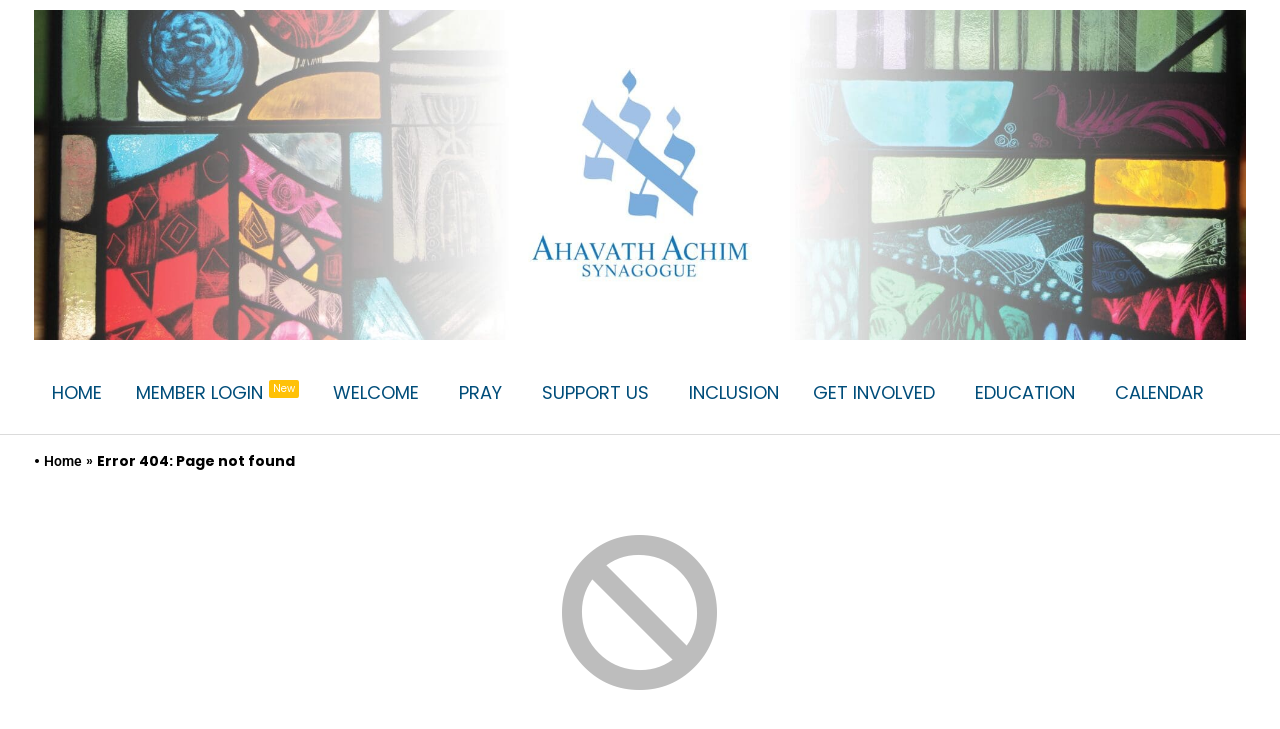

--- FILE ---
content_type: text/html; charset=UTF-8
request_url: https://aasynagogue.org/?post_type=tribe_events&eventDisplay=week&paged=3&eventDate=2022-09-12
body_size: 71131
content:
<!DOCTYPE html><!-- Vogue Premium -->
<html lang="en-US">
<head>
<meta name="facebook-domain-verification" content="vppjtuexyiz3v2h8j6815hme78ywhu" />
<meta charset="UTF-8">
<meta name="viewport" content="width=device-width, initial-scale=1">
<link rel="profile" href="http://gmpg.org/xfn/11">
<link rel='stylesheet' id='tribe-events-views-v2-bootstrap-datepicker-styles-css' href='https://aasynagogue.org/wp-content/plugins/the-events-calendar/vendor/bootstrap-datepicker/css/bootstrap-datepicker.standalone.min.css?ver=6.15.14' type='text/css' media='all' />
<link rel='stylesheet' id='tec-variables-skeleton-css' href='https://aasynagogue.org/wp-content/uploads/hummingbird-assets/4d2cd2fa3d12da70579be2210fc8d8bb.css' type='text/css' media='all' />
<link rel='stylesheet' id='tribe-common-skeleton-style-css' href='https://aasynagogue.org/wp-content/uploads/hummingbird-assets/baacd77da79e4e29c6bd8bc4a700e902.css' type='text/css' media='all' />
<link rel='stylesheet' id='tribe-tooltipster-css-css' href='https://aasynagogue.org/wp-content/plugins/the-events-calendar/common/vendor/tooltipster/tooltipster.bundle.min.css?ver=6.10.1' type='text/css' media='all' />
<link rel='stylesheet' id='tribe-events-views-v2-skeleton-css' href='https://aasynagogue.org/wp-content/uploads/hummingbird-assets/5d97504296f3bb2c0f8ef2b1a5de3193.css' type='text/css' media='all' />
<link rel='stylesheet' id='tec-variables-full-css' href='https://aasynagogue.org/wp-content/uploads/hummingbird-assets/0a4a8a21effae132a6809ae8052f388f.css' type='text/css' media='all' />
<link rel='stylesheet' id='tribe-common-full-style-css' href='https://aasynagogue.org/wp-content/uploads/hummingbird-assets/a9bb5528a6aa237b4ffa56a718d5eaf5.css' type='text/css' media='all' />
<link rel='stylesheet' id='tribe-events-views-v2-full-css' href='https://aasynagogue.org/wp-content/uploads/hummingbird-assets/9f372b905c161dfc538ddc754dac6c7f.css' type='text/css' media='all' />
<link rel='stylesheet' id='tribe-events-views-v2-print-css' href='https://aasynagogue.org/wp-content/uploads/hummingbird-assets/60dd8d9b14825d34bddd3f66add8ffe8.css' type='text/css' media='print' />
<link rel='stylesheet' id='tribe-events-filterbar-views-v2-print-css' href='https://aasynagogue.org/wp-content/uploads/hummingbird-assets/fd31d8f048bd7d03624fc8b8840d43f4.css' type='text/css' media='print' />
<link rel='stylesheet' id='tribe-events-pro-views-v2-print-css' href='https://aasynagogue.org/wp-content/uploads/hummingbird-assets/405cd74159c7b3525ed5f9e219224c65.css' type='text/css' media='print' />
<meta name='robots' content='noindex, follow' />

	<!-- This site is optimized with the Yoast SEO plugin v26.8 - https://yoast.com/product/yoast-seo-wordpress/ -->
	<title>Events for week of September 11, 2022 » Ahavath Achim Synagogue</title><link rel="preload" as="style" href="https://fonts.googleapis.com/css?family=Poppins:400,700|Roboto%20Condensed:400,700|Roboto:400,700|Marcellus:regular&subset=latin,&display=swap" /><link rel="stylesheet" href="https://fonts.googleapis.com/css?family=Poppins:400,700|Roboto%20Condensed:400,700|Roboto:400,700|Marcellus:regular&subset=latin,&display=swap" media="print" onload="this.media='all'" /><noscript><link rel="stylesheet" href="https://fonts.googleapis.com/css?family=Poppins:400,700|Roboto%20Condensed:400,700|Roboto:400,700|Marcellus:regular&subset=latin,&display=swap" /></noscript>
	<meta property="og:locale" content="en_US" />
	<meta property="og:title" content="Page not found &#187; Ahavath Achim Synagogue" />
	<meta property="og:site_name" content="Ahavath Achim Synagogue" />
	<script type="application/ld+json" class="yoast-schema-graph">{"@context":"https://schema.org","@graph":[{"@type":"WebSite","@id":"https://aasynagogue.org/#website","url":"https://aasynagogue.org/","name":"Ahavath Achim Synagogue","description":"","publisher":{"@id":"https://aasynagogue.org/#organization"},"potentialAction":[{"@type":"SearchAction","target":{"@type":"EntryPoint","urlTemplate":"https://aasynagogue.org/?s={search_term_string}"},"query-input":{"@type":"PropertyValueSpecification","valueRequired":true,"valueName":"search_term_string"}}],"inLanguage":"en-US"},{"@type":"Organization","@id":"https://aasynagogue.org/#organization","name":"Ahavath Achim Synagogue","url":"https://aasynagogue.org/","logo":{"@type":"ImageObject","inLanguage":"en-US","@id":"https://aasynagogue.org/#/schema/logo/image/","url":"https://aasynagogue.org/wp-content/uploads/2020/08/Ahavath-Achim-Synagogue-tp-small-e1688187951311.png","contentUrl":"https://aasynagogue.org/wp-content/uploads/2020/08/Ahavath-Achim-Synagogue-tp-small-e1688187951311.png","width":1164,"height":1164,"caption":"Ahavath Achim Synagogue"},"image":{"@id":"https://aasynagogue.org/#/schema/logo/image/"},"sameAs":["https://www.facebook.com/AhavathAchimSynagogue","https://www.instagram.com/ahavathachim/","https://www.youtube.com/channel/UCOqyAhzSRq5QihTPQ0KujGA"]}]}</script>
	<!-- / Yoast SEO plugin. -->


<link rel='dns-prefetch' href='//fonts.googleapis.com' />
<link rel='dns-prefetch' href='//www.googletagmanager.com' />
<link href='http://fonts.googleapis.com' rel='preconnect' />
<link href='//fonts.gstatic.com' crossorigin='' rel='preconnect' />
<link rel="alternate" type="application/rss+xml" title="Ahavath Achim Synagogue &raquo; Feed" href="https://aasynagogue.org/feed/" />
<link rel="alternate" type="application/rss+xml" title="Ahavath Achim Synagogue &raquo; Comments Feed" href="https://aasynagogue.org/comments/feed/" />
<link rel="alternate" type="text/calendar" title="Ahavath Achim Synagogue &raquo; iCal Feed" href="https://aasynagogue.org/events/?ical=1" />
		<!-- This site uses the Google Analytics by MonsterInsights plugin v9.11.1 - Using Analytics tracking - https://www.monsterinsights.com/ -->
							<script type="wphb-delay-type" src="//www.googletagmanager.com/gtag/js?id=G-GLHTHR0M7X"  data-cfasync="false" data-wpfc-render="false" data-wphb-type="text/javascript" async></script>
			<script type="wphb-delay-type" data-cfasync="false" data-wpfc-render="false" data-wphb-type="text/javascript">
				var mi_version = '9.11.1';
				var mi_track_user = true;
				var mi_no_track_reason = '';
								var MonsterInsightsDefaultLocations = {"page_location":"https:\/\/aasynagogue.org\/?post_type=tribe_events&eventDisplay=week&paged=3&eventDate=2022-09-12"};
								if ( typeof MonsterInsightsPrivacyGuardFilter === 'function' ) {
					var MonsterInsightsLocations = (typeof MonsterInsightsExcludeQuery === 'object') ? MonsterInsightsPrivacyGuardFilter( MonsterInsightsExcludeQuery ) : MonsterInsightsPrivacyGuardFilter( MonsterInsightsDefaultLocations );
				} else {
					var MonsterInsightsLocations = (typeof MonsterInsightsExcludeQuery === 'object') ? MonsterInsightsExcludeQuery : MonsterInsightsDefaultLocations;
				}

								var disableStrs = [
										'ga-disable-G-GLHTHR0M7X',
									];

				/* Function to detect opted out users */
				function __gtagTrackerIsOptedOut() {
					for (var index = 0; index < disableStrs.length; index++) {
						if (document.cookie.indexOf(disableStrs[index] + '=true') > -1) {
							return true;
						}
					}

					return false;
				}

				/* Disable tracking if the opt-out cookie exists. */
				if (__gtagTrackerIsOptedOut()) {
					for (var index = 0; index < disableStrs.length; index++) {
						window[disableStrs[index]] = true;
					}
				}

				/* Opt-out function */
				function __gtagTrackerOptout() {
					for (var index = 0; index < disableStrs.length; index++) {
						document.cookie = disableStrs[index] + '=true; expires=Thu, 31 Dec 2099 23:59:59 UTC; path=/';
						window[disableStrs[index]] = true;
					}
				}

				if ('undefined' === typeof gaOptout) {
					function gaOptout() {
						__gtagTrackerOptout();
					}
				}
								window.dataLayer = window.dataLayer || [];

				window.MonsterInsightsDualTracker = {
					helpers: {},
					trackers: {},
				};
				if (mi_track_user) {
					function __gtagDataLayer() {
						dataLayer.push(arguments);
					}

					function __gtagTracker(type, name, parameters) {
						if (!parameters) {
							parameters = {};
						}

						if (parameters.send_to) {
							__gtagDataLayer.apply(null, arguments);
							return;
						}

						if (type === 'event') {
														parameters.send_to = monsterinsights_frontend.v4_id;
							var hookName = name;
							if (typeof parameters['event_category'] !== 'undefined') {
								hookName = parameters['event_category'] + ':' + name;
							}

							if (typeof MonsterInsightsDualTracker.trackers[hookName] !== 'undefined') {
								MonsterInsightsDualTracker.trackers[hookName](parameters);
							} else {
								__gtagDataLayer('event', name, parameters);
							}
							
						} else {
							__gtagDataLayer.apply(null, arguments);
						}
					}

					__gtagTracker('js', new Date());
					__gtagTracker('set', {
						'developer_id.dZGIzZG': true,
											});
					if ( MonsterInsightsLocations.page_location ) {
						__gtagTracker('set', MonsterInsightsLocations);
					}
										__gtagTracker('config', 'G-GLHTHR0M7X', {"forceSSL":"true","anonymize_ip":"true","link_attribution":"true","page_path":'\/404.html?page=' + document.location.pathname + document.location.search + '&from=' + document.referrer} );
										window.gtag = __gtagTracker;										(function () {
						/* https://developers.google.com/analytics/devguides/collection/analyticsjs/ */
						/* ga and __gaTracker compatibility shim. */
						var noopfn = function () {
							return null;
						};
						var newtracker = function () {
							return new Tracker();
						};
						var Tracker = function () {
							return null;
						};
						var p = Tracker.prototype;
						p.get = noopfn;
						p.set = noopfn;
						p.send = function () {
							var args = Array.prototype.slice.call(arguments);
							args.unshift('send');
							__gaTracker.apply(null, args);
						};
						var __gaTracker = function () {
							var len = arguments.length;
							if (len === 0) {
								return;
							}
							var f = arguments[len - 1];
							if (typeof f !== 'object' || f === null || typeof f.hitCallback !== 'function') {
								if ('send' === arguments[0]) {
									var hitConverted, hitObject = false, action;
									if ('event' === arguments[1]) {
										if ('undefined' !== typeof arguments[3]) {
											hitObject = {
												'eventAction': arguments[3],
												'eventCategory': arguments[2],
												'eventLabel': arguments[4],
												'value': arguments[5] ? arguments[5] : 1,
											}
										}
									}
									if ('pageview' === arguments[1]) {
										if ('undefined' !== typeof arguments[2]) {
											hitObject = {
												'eventAction': 'page_view',
												'page_path': arguments[2],
											}
										}
									}
									if (typeof arguments[2] === 'object') {
										hitObject = arguments[2];
									}
									if (typeof arguments[5] === 'object') {
										Object.assign(hitObject, arguments[5]);
									}
									if ('undefined' !== typeof arguments[1].hitType) {
										hitObject = arguments[1];
										if ('pageview' === hitObject.hitType) {
											hitObject.eventAction = 'page_view';
										}
									}
									if (hitObject) {
										action = 'timing' === arguments[1].hitType ? 'timing_complete' : hitObject.eventAction;
										hitConverted = mapArgs(hitObject);
										__gtagTracker('event', action, hitConverted);
									}
								}
								return;
							}

							function mapArgs(args) {
								var arg, hit = {};
								var gaMap = {
									'eventCategory': 'event_category',
									'eventAction': 'event_action',
									'eventLabel': 'event_label',
									'eventValue': 'event_value',
									'nonInteraction': 'non_interaction',
									'timingCategory': 'event_category',
									'timingVar': 'name',
									'timingValue': 'value',
									'timingLabel': 'event_label',
									'page': 'page_path',
									'location': 'page_location',
									'title': 'page_title',
									'referrer' : 'page_referrer',
								};
								for (arg in args) {
																		if (!(!args.hasOwnProperty(arg) || !gaMap.hasOwnProperty(arg))) {
										hit[gaMap[arg]] = args[arg];
									} else {
										hit[arg] = args[arg];
									}
								}
								return hit;
							}

							try {
								f.hitCallback();
							} catch (ex) {
							}
						};
						__gaTracker.create = newtracker;
						__gaTracker.getByName = newtracker;
						__gaTracker.getAll = function () {
							return [];
						};
						__gaTracker.remove = noopfn;
						__gaTracker.loaded = true;
						window['__gaTracker'] = __gaTracker;
					})();
									} else {
										console.log("");
					(function () {
						function __gtagTracker() {
							return null;
						}

						window['__gtagTracker'] = __gtagTracker;
						window['gtag'] = __gtagTracker;
					})();
									}
			</script>
							<!-- / Google Analytics by MonsterInsights -->
		<link rel='stylesheet' id='elementor-post-26114-css' href='https://aasynagogue.org/wp-content/uploads/elementor/css/post-26114.css?ver=1769527750' type='text/css' media='all' />
<link rel='stylesheet' id='elementor-post-81782-css' href='https://aasynagogue.org/wp-content/uploads/elementor/css/post-81782.css?ver=1769527750' type='text/css' media='all' />
<link rel='stylesheet' id='elementor-post-76284-css' href='https://aasynagogue.org/wp-content/uploads/elementor/css/post-76284.css?ver=1769527751' type='text/css' media='all' />
<link rel='stylesheet' id='elementor-post-75878-css' href='https://aasynagogue.org/wp-content/uploads/elementor/css/post-75878.css?ver=1769527751' type='text/css' media='all' />
<link rel='stylesheet' id='elementor-post-73382-css' href='https://aasynagogue.org/wp-content/uploads/elementor/css/post-73382.css?ver=1769527751' type='text/css' media='all' />
<link rel='stylesheet' id='elementor-post-73354-css' href='https://aasynagogue.org/wp-content/uploads/elementor/css/post-73354.css?ver=1769527751' type='text/css' media='all' />
<link rel='stylesheet' id='elementor-post-73061-css' href='https://aasynagogue.org/wp-content/uploads/elementor/css/post-73061.css?ver=1769527751' type='text/css' media='all' />
<link rel='stylesheet' id='elementor-post-67343-css' href='https://aasynagogue.org/wp-content/uploads/elementor/css/post-67343.css?ver=1769527752' type='text/css' media='all' />
<link rel='stylesheet' id='elementor-post-57228-css' href='https://aasynagogue.org/wp-content/uploads/elementor/css/post-57228.css?ver=1769527752' type='text/css' media='all' />
<link rel='stylesheet' id='elementor-post-56986-css' href='https://aasynagogue.org/wp-content/uploads/elementor/css/post-56986.css?ver=1769527752' type='text/css' media='all' />
<style id='wp-img-auto-sizes-contain-inline-css' type='text/css'>
img:is([sizes=auto i],[sizes^="auto," i]){contain-intrinsic-size:3000px 1500px}
/*# sourceURL=wp-img-auto-sizes-contain-inline-css */
</style>
<link rel='stylesheet' id='tribe-select2-css-css' href='https://aasynagogue.org/wp-content/plugins/the-events-calendar/common/vendor/tribe-selectWoo/dist/css/selectWoo.min.css?ver=6.10.1' type='text/css' media='all' />
<link rel='stylesheet' id='tribe-events-custom-jquery-styles-css' href='https://aasynagogue.org/wp-content/uploads/hummingbird-assets/56f9b67f0e0fd3fa5d6e21acbd91f8a6.css' type='text/css' media='all' />
<link rel='stylesheet' id='tribe-events-filterbar-views-v2-1-filter-bar-skeleton-css' href='https://aasynagogue.org/wp-content/uploads/hummingbird-assets/b0f0fc4ac3728c817dc40c7e2b697498.css' type='text/css' media='all' />
<link rel='stylesheet' id='tribe-events-filterbar-views-v2-1-filter-bar-full-css' href='https://aasynagogue.org/wp-content/uploads/hummingbird-assets/0d9fa948794c364da6e74032c6bfde36.css' type='text/css' media='all' />
<link rel='stylesheet' id='tribe-events-virtual-skeleton-css' href='https://aasynagogue.org/wp-content/uploads/hummingbird-assets/1bd02b7dd511673dd61888fcfb44344c.css' type='text/css' media='all' />
<link rel='stylesheet' id='tribe-events-virtual-full-css' href='https://aasynagogue.org/wp-content/uploads/hummingbird-assets/732a4d963554311368fdad6f14120d14.css' type='text/css' media='all' />
<link rel='stylesheet' id='tec-events-pro-single-css' href='https://aasynagogue.org/wp-content/uploads/hummingbird-assets/6608229a7ce40d4a323fd29037f8e25a.css' type='text/css' media='all' />
<link rel='stylesheet' id='tribe-events-pro-mini-calendar-block-styles-css' href='https://aasynagogue.org/wp-content/uploads/hummingbird-assets/bd3c449de318a4d63a8364e76e597441.css' type='text/css' media='all' />
<style id='wp-emoji-styles-inline-css' type='text/css'>

	img.wp-smiley, img.emoji {
		display: inline !important;
		border: none !important;
		box-shadow: none !important;
		height: 1em !important;
		width: 1em !important;
		margin: 0 0.07em !important;
		vertical-align: -0.1em !important;
		background: none !important;
		padding: 0 !important;
	}
/*# sourceURL=wp-emoji-styles-inline-css */
</style>
<style id='classic-theme-styles-inline-css' type='text/css'>
/*! This file is auto-generated */
.wp-block-button__link{color:#fff;background-color:#32373c;border-radius:9999px;box-shadow:none;text-decoration:none;padding:calc(.667em + 2px) calc(1.333em + 2px);font-size:1.125em}.wp-block-file__button{background:#32373c;color:#fff;text-decoration:none}
/*# sourceURL=/wp-includes/css/classic-themes.min.css */
</style>
<link rel='stylesheet' id='wpmf-gallery-popup-style-css' href='https://aasynagogue.org/wp-content/uploads/hummingbird-assets/d94d1ffc4aeab3f4392e5f820b7e848d.css' type='text/css' media='all' />
<link rel='stylesheet' id='wpmf-gallery-style-css' href='https://aasynagogue.org/wp-content/uploads/hummingbird-assets/faa5dd9c5bd83d25d42270b45086ff1a.css' type='text/css' media='all' />
<link rel='stylesheet' id='wpmf-slick-style-css' href='https://aasynagogue.org/wp-content/uploads/hummingbird-assets/91a9771d9a8aad01a958dbc98c8bad08.css' type='text/css' media='all' />
<link rel='stylesheet' id='wpmf-slick-theme-style-css' href='https://aasynagogue.org/wp-content/uploads/hummingbird-assets/32825fd13a12e52e2abaadd797429e26.css' type='text/css' media='all' />
<style id='global-styles-inline-css' type='text/css'>
:root{--wp--preset--aspect-ratio--square: 1;--wp--preset--aspect-ratio--4-3: 4/3;--wp--preset--aspect-ratio--3-4: 3/4;--wp--preset--aspect-ratio--3-2: 3/2;--wp--preset--aspect-ratio--2-3: 2/3;--wp--preset--aspect-ratio--16-9: 16/9;--wp--preset--aspect-ratio--9-16: 9/16;--wp--preset--color--black: #000000;--wp--preset--color--cyan-bluish-gray: #abb8c3;--wp--preset--color--white: #ffffff;--wp--preset--color--pale-pink: #f78da7;--wp--preset--color--vivid-red: #cf2e2e;--wp--preset--color--luminous-vivid-orange: #ff6900;--wp--preset--color--luminous-vivid-amber: #fcb900;--wp--preset--color--light-green-cyan: #7bdcb5;--wp--preset--color--vivid-green-cyan: #00d084;--wp--preset--color--pale-cyan-blue: #8ed1fc;--wp--preset--color--vivid-cyan-blue: #0693e3;--wp--preset--color--vivid-purple: #9b51e0;--wp--preset--gradient--vivid-cyan-blue-to-vivid-purple: linear-gradient(135deg,rgb(6,147,227) 0%,rgb(155,81,224) 100%);--wp--preset--gradient--light-green-cyan-to-vivid-green-cyan: linear-gradient(135deg,rgb(122,220,180) 0%,rgb(0,208,130) 100%);--wp--preset--gradient--luminous-vivid-amber-to-luminous-vivid-orange: linear-gradient(135deg,rgb(252,185,0) 0%,rgb(255,105,0) 100%);--wp--preset--gradient--luminous-vivid-orange-to-vivid-red: linear-gradient(135deg,rgb(255,105,0) 0%,rgb(207,46,46) 100%);--wp--preset--gradient--very-light-gray-to-cyan-bluish-gray: linear-gradient(135deg,rgb(238,238,238) 0%,rgb(169,184,195) 100%);--wp--preset--gradient--cool-to-warm-spectrum: linear-gradient(135deg,rgb(74,234,220) 0%,rgb(151,120,209) 20%,rgb(207,42,186) 40%,rgb(238,44,130) 60%,rgb(251,105,98) 80%,rgb(254,248,76) 100%);--wp--preset--gradient--blush-light-purple: linear-gradient(135deg,rgb(255,206,236) 0%,rgb(152,150,240) 100%);--wp--preset--gradient--blush-bordeaux: linear-gradient(135deg,rgb(254,205,165) 0%,rgb(254,45,45) 50%,rgb(107,0,62) 100%);--wp--preset--gradient--luminous-dusk: linear-gradient(135deg,rgb(255,203,112) 0%,rgb(199,81,192) 50%,rgb(65,88,208) 100%);--wp--preset--gradient--pale-ocean: linear-gradient(135deg,rgb(255,245,203) 0%,rgb(182,227,212) 50%,rgb(51,167,181) 100%);--wp--preset--gradient--electric-grass: linear-gradient(135deg,rgb(202,248,128) 0%,rgb(113,206,126) 100%);--wp--preset--gradient--midnight: linear-gradient(135deg,rgb(2,3,129) 0%,rgb(40,116,252) 100%);--wp--preset--font-size--small: 13px;--wp--preset--font-size--medium: 20px;--wp--preset--font-size--large: 36px;--wp--preset--font-size--x-large: 42px;--wp--preset--spacing--20: 0.44rem;--wp--preset--spacing--30: 0.67rem;--wp--preset--spacing--40: 1rem;--wp--preset--spacing--50: 1.5rem;--wp--preset--spacing--60: 2.25rem;--wp--preset--spacing--70: 3.38rem;--wp--preset--spacing--80: 5.06rem;--wp--preset--shadow--natural: 6px 6px 9px rgba(0, 0, 0, 0.2);--wp--preset--shadow--deep: 12px 12px 50px rgba(0, 0, 0, 0.4);--wp--preset--shadow--sharp: 6px 6px 0px rgba(0, 0, 0, 0.2);--wp--preset--shadow--outlined: 6px 6px 0px -3px rgb(255, 255, 255), 6px 6px rgb(0, 0, 0);--wp--preset--shadow--crisp: 6px 6px 0px rgb(0, 0, 0);}:where(.is-layout-flex){gap: 0.5em;}:where(.is-layout-grid){gap: 0.5em;}body .is-layout-flex{display: flex;}.is-layout-flex{flex-wrap: wrap;align-items: center;}.is-layout-flex > :is(*, div){margin: 0;}body .is-layout-grid{display: grid;}.is-layout-grid > :is(*, div){margin: 0;}:where(.wp-block-columns.is-layout-flex){gap: 2em;}:where(.wp-block-columns.is-layout-grid){gap: 2em;}:where(.wp-block-post-template.is-layout-flex){gap: 1.25em;}:where(.wp-block-post-template.is-layout-grid){gap: 1.25em;}.has-black-color{color: var(--wp--preset--color--black) !important;}.has-cyan-bluish-gray-color{color: var(--wp--preset--color--cyan-bluish-gray) !important;}.has-white-color{color: var(--wp--preset--color--white) !important;}.has-pale-pink-color{color: var(--wp--preset--color--pale-pink) !important;}.has-vivid-red-color{color: var(--wp--preset--color--vivid-red) !important;}.has-luminous-vivid-orange-color{color: var(--wp--preset--color--luminous-vivid-orange) !important;}.has-luminous-vivid-amber-color{color: var(--wp--preset--color--luminous-vivid-amber) !important;}.has-light-green-cyan-color{color: var(--wp--preset--color--light-green-cyan) !important;}.has-vivid-green-cyan-color{color: var(--wp--preset--color--vivid-green-cyan) !important;}.has-pale-cyan-blue-color{color: var(--wp--preset--color--pale-cyan-blue) !important;}.has-vivid-cyan-blue-color{color: var(--wp--preset--color--vivid-cyan-blue) !important;}.has-vivid-purple-color{color: var(--wp--preset--color--vivid-purple) !important;}.has-black-background-color{background-color: var(--wp--preset--color--black) !important;}.has-cyan-bluish-gray-background-color{background-color: var(--wp--preset--color--cyan-bluish-gray) !important;}.has-white-background-color{background-color: var(--wp--preset--color--white) !important;}.has-pale-pink-background-color{background-color: var(--wp--preset--color--pale-pink) !important;}.has-vivid-red-background-color{background-color: var(--wp--preset--color--vivid-red) !important;}.has-luminous-vivid-orange-background-color{background-color: var(--wp--preset--color--luminous-vivid-orange) !important;}.has-luminous-vivid-amber-background-color{background-color: var(--wp--preset--color--luminous-vivid-amber) !important;}.has-light-green-cyan-background-color{background-color: var(--wp--preset--color--light-green-cyan) !important;}.has-vivid-green-cyan-background-color{background-color: var(--wp--preset--color--vivid-green-cyan) !important;}.has-pale-cyan-blue-background-color{background-color: var(--wp--preset--color--pale-cyan-blue) !important;}.has-vivid-cyan-blue-background-color{background-color: var(--wp--preset--color--vivid-cyan-blue) !important;}.has-vivid-purple-background-color{background-color: var(--wp--preset--color--vivid-purple) !important;}.has-black-border-color{border-color: var(--wp--preset--color--black) !important;}.has-cyan-bluish-gray-border-color{border-color: var(--wp--preset--color--cyan-bluish-gray) !important;}.has-white-border-color{border-color: var(--wp--preset--color--white) !important;}.has-pale-pink-border-color{border-color: var(--wp--preset--color--pale-pink) !important;}.has-vivid-red-border-color{border-color: var(--wp--preset--color--vivid-red) !important;}.has-luminous-vivid-orange-border-color{border-color: var(--wp--preset--color--luminous-vivid-orange) !important;}.has-luminous-vivid-amber-border-color{border-color: var(--wp--preset--color--luminous-vivid-amber) !important;}.has-light-green-cyan-border-color{border-color: var(--wp--preset--color--light-green-cyan) !important;}.has-vivid-green-cyan-border-color{border-color: var(--wp--preset--color--vivid-green-cyan) !important;}.has-pale-cyan-blue-border-color{border-color: var(--wp--preset--color--pale-cyan-blue) !important;}.has-vivid-cyan-blue-border-color{border-color: var(--wp--preset--color--vivid-cyan-blue) !important;}.has-vivid-purple-border-color{border-color: var(--wp--preset--color--vivid-purple) !important;}.has-vivid-cyan-blue-to-vivid-purple-gradient-background{background: var(--wp--preset--gradient--vivid-cyan-blue-to-vivid-purple) !important;}.has-light-green-cyan-to-vivid-green-cyan-gradient-background{background: var(--wp--preset--gradient--light-green-cyan-to-vivid-green-cyan) !important;}.has-luminous-vivid-amber-to-luminous-vivid-orange-gradient-background{background: var(--wp--preset--gradient--luminous-vivid-amber-to-luminous-vivid-orange) !important;}.has-luminous-vivid-orange-to-vivid-red-gradient-background{background: var(--wp--preset--gradient--luminous-vivid-orange-to-vivid-red) !important;}.has-very-light-gray-to-cyan-bluish-gray-gradient-background{background: var(--wp--preset--gradient--very-light-gray-to-cyan-bluish-gray) !important;}.has-cool-to-warm-spectrum-gradient-background{background: var(--wp--preset--gradient--cool-to-warm-spectrum) !important;}.has-blush-light-purple-gradient-background{background: var(--wp--preset--gradient--blush-light-purple) !important;}.has-blush-bordeaux-gradient-background{background: var(--wp--preset--gradient--blush-bordeaux) !important;}.has-luminous-dusk-gradient-background{background: var(--wp--preset--gradient--luminous-dusk) !important;}.has-pale-ocean-gradient-background{background: var(--wp--preset--gradient--pale-ocean) !important;}.has-electric-grass-gradient-background{background: var(--wp--preset--gradient--electric-grass) !important;}.has-midnight-gradient-background{background: var(--wp--preset--gradient--midnight) !important;}.has-small-font-size{font-size: var(--wp--preset--font-size--small) !important;}.has-medium-font-size{font-size: var(--wp--preset--font-size--medium) !important;}.has-large-font-size{font-size: var(--wp--preset--font-size--large) !important;}.has-x-large-font-size{font-size: var(--wp--preset--font-size--x-large) !important;}
:where(.wp-block-post-template.is-layout-flex){gap: 1.25em;}:where(.wp-block-post-template.is-layout-grid){gap: 1.25em;}
:where(.wp-block-term-template.is-layout-flex){gap: 1.25em;}:where(.wp-block-term-template.is-layout-grid){gap: 1.25em;}
:where(.wp-block-columns.is-layout-flex){gap: 2em;}:where(.wp-block-columns.is-layout-grid){gap: 2em;}
:root :where(.wp-block-pullquote){font-size: 1.5em;line-height: 1.6;}
/*# sourceURL=global-styles-inline-css */
</style>
<link rel='stylesheet' id='foogallery-core-css' href='https://aasynagogue.org/wp-content/plugins/foogallery-premium/pro/assets/css/foogallery.896a3772.min.css?ver=3.1.9' type='text/css' media='all' />
<link rel='stylesheet' id='wpmf-singleimage-popup-style-css' href='https://aasynagogue.org/wp-content/uploads/hummingbird-assets/b789be40b72b392958242f1f404c8ac7.css' type='text/css' media='all' />
<link rel='stylesheet' id='tribe-events-v2-single-skeleton-css' href='https://aasynagogue.org/wp-content/uploads/hummingbird-assets/08069a8ed833124d8794700085c9086d.css' type='text/css' media='all' />
<link rel='stylesheet' id='tribe-events-v2-single-skeleton-full-css' href='https://aasynagogue.org/wp-content/uploads/hummingbird-assets/0e2ffbbfdd5d6c71b4251bd425ca48cc.css' type='text/css' media='all' />
<link rel='stylesheet' id='tec-events-elementor-widgets-base-styles-css' href='https://aasynagogue.org/wp-content/uploads/hummingbird-assets/bf1e66fd0b55d83a6010d9c82528dd71.css' type='text/css' media='all' />
<link rel='stylesheet' id='wp-components-css' href='https://aasynagogue.org/wp-includes/css/dist/components/style.min.css?ver=6.9' type='text/css' media='all' />
<link rel='stylesheet' id='godaddy-styles-css' href='https://aasynagogue.org/wp-content/uploads/hummingbird-assets/2bd57eb5644574549f993e9103caffd3.css' type='text/css' media='all' />
<link rel='stylesheet' id='megamenu-css' href='https://aasynagogue.org/wp-content/uploads/hummingbird-assets/8fb8b40710bce3b9c83e6fa53250f512.css' type='text/css' media='all' />
<link rel='stylesheet' id='dashicons-css' href='https://aasynagogue.org/wp-includes/css/dashicons.min.css?ver=6.9' type='text/css' media='all' />

<link rel='stylesheet' id='megamenu-genericons-css' href='https://aasynagogue.org/wp-content/uploads/hummingbird-assets/f66eb4cf2ff131ec52f98482203341c0.css' type='text/css' media='all' />
<link rel='stylesheet' id='megamenu-fontawesome-css' href='https://aasynagogue.org/wp-content/plugins/megamenu-pro/icons/fontawesome/css/font-awesome.min.css?ver=2.4.4' type='text/css' media='all' />
<link rel='stylesheet' id='megamenu-fontawesome5-css' href='https://aasynagogue.org/wp-content/plugins/megamenu-pro/icons/fontawesome5/css/all.min.css?ver=2.4.4' type='text/css' media='all' />
<link rel='stylesheet' id='megamenu-fontawesome6-css' href='https://aasynagogue.org/wp-content/plugins/megamenu-pro/icons/fontawesome6/css/all.min.css?ver=2.4.4' type='text/css' media='all' />
<link rel='stylesheet' id='parent-style-css' href='https://aasynagogue.org/wp-content/uploads/hummingbird-assets/9d28fb7588992fc711577c2dc453f767.css' type='text/css' media='all' />

<link rel='stylesheet' id='vogue-slider-style-css' href='https://aasynagogue.org/wp-content/uploads/hummingbird-assets/dd2dfa99c844f32f487df1030cd3930a.css' type='text/css' media='all' />
<link rel='stylesheet' id='vogue-font-awesome-css' href='https://aasynagogue.org/wp-content/themes/vogue/includes/font-awesome/css/all.min.css?ver=6.5.1' type='text/css' media='all' />
<link rel='stylesheet' id='vogue-style-css' href='https://aasynagogue.org/wp-content/themes/vogue-child/style.css?ver=10.9.3' type='text/css' media='all' />
<link rel='stylesheet' id='vogue-header-style-css' href='https://aasynagogue.org/wp-content/uploads/hummingbird-assets/a248ae8e9dbdc972f4a290e01bce1e47.css' type='text/css' media='all' />
<link rel='stylesheet' id='vogue-footer-style-css' href='https://aasynagogue.org/wp-content/uploads/hummingbird-assets/39c1306f7bf375715e1d075868c136fb.css' type='text/css' media='all' />
<link rel='stylesheet' id='vogue-plugin-styling-buddypress-css' href='https://aasynagogue.org/wp-content/uploads/hummingbird-assets/77675782cd48c79a6acfd445c04fd78e.css' type='text/css' media='all' />
<link rel='stylesheet' id='elementor-frontend-css' href='https://aasynagogue.org/wp-content/plugins/elementor/assets/css/frontend.min.css?ver=3.34.3' type='text/css' media='all' />
<link rel='stylesheet' id='widget-divider-css' href='https://aasynagogue.org/wp-content/plugins/elementor/assets/css/widget-divider.min.css?ver=3.34.3' type='text/css' media='all' />
<link rel='stylesheet' id='e-popup-css' href='https://aasynagogue.org/wp-content/plugins/elementor-pro/assets/css/conditionals/popup.min.css?ver=3.34.3' type='text/css' media='all' />
<link rel='stylesheet' id='widget-heading-css' href='https://aasynagogue.org/wp-content/plugins/elementor/assets/css/widget-heading.min.css?ver=3.34.3' type='text/css' media='all' />
<link rel='stylesheet' id='widget-video-playlist-css' href='https://aasynagogue.org/wp-content/plugins/elementor-pro/assets/css/widget-video-playlist.min.css?ver=3.34.3' type='text/css' media='all' />
<link rel='stylesheet' id='e-animation-fadeIn-css' href='https://aasynagogue.org/wp-content/plugins/elementor/assets/lib/animations/styles/fadeIn.min.css?ver=3.34.3' type='text/css' media='all' />
<link rel='stylesheet' id='widget-image-css' href='https://aasynagogue.org/wp-content/plugins/elementor/assets/css/widget-image.min.css?ver=3.34.3' type='text/css' media='all' />
<link rel='stylesheet' id='widget-text-editor-css' href='https://aasynagogue.org/wp-content/plugins/elementor/assets/css/widget-text-editor.min.css?ver=3.34.3' type='text/css' media='all' />
<link rel='stylesheet' id='widget-toggle-css' href='https://aasynagogue.org/wp-content/plugins/elementor/assets/css/widget-toggle.min.css?ver=3.34.3' type='text/css' media='all' />
<link rel='stylesheet' id='elementor-icons-css' href='https://aasynagogue.org/wp-content/plugins/elementor/assets/lib/eicons/css/elementor-icons.min.css?ver=5.46.0' type='text/css' media='all' />
<link rel='stylesheet' id='font-awesome-5-all-css' href='https://aasynagogue.org/wp-content/plugins/elementor/assets/lib/font-awesome/css/all.min.css?ver=4.11.65' type='text/css' media='all' />
<link rel='stylesheet' id='font-awesome-4-shim-css' href='https://aasynagogue.org/wp-content/plugins/elementor/assets/lib/font-awesome/css/v4-shims.min.css?ver=3.34.3' type='text/css' media='all' />
<link rel='stylesheet' id='tablepress-default-css' href='https://aasynagogue.org/wp-content/tablepress-combined.min.css?ver=104' type='text/css' media='all' />
<link rel='stylesheet' id='tablepress-datatables-buttons-css' href='https://aasynagogue.org/wp-content/uploads/hummingbird-assets/2124d35fa9dab719106ea0b55d6f90fd.css' type='text/css' media='all' />
<link rel='stylesheet' id='tablepress-datatables-fixedheader-css' href='https://aasynagogue.org/wp-content/uploads/hummingbird-assets/88bbacd198b52b22333de40d1d3001bd.css' type='text/css' media='all' />
<link rel='stylesheet' id='tablepress-datatables-fixedcolumns-css' href='https://aasynagogue.org/wp-content/uploads/hummingbird-assets/e363301a379e17dd7f61596199f48a7b.css' type='text/css' media='all' />
<link rel='stylesheet' id='tablepress-datatables-scroll-buttons-css' href='https://aasynagogue.org/wp-content/uploads/hummingbird-assets/ea63cc56541e5eef7aeb3bf97bd686cb.css' type='text/css' media='all' />
<link rel='stylesheet' id='tablepress-responsive-tables-css' href='https://aasynagogue.org/wp-content/uploads/hummingbird-assets/d3bf0a64b37e7ed2db49c2fc28a4de00.css' type='text/css' media='all' />
<link rel='stylesheet' id='tablepress-datatables-columnfilterwidgets-css' href='https://aasynagogue.org/wp-content/uploads/hummingbird-assets/57c9ff135639f8c2514d35e040822980.css' type='text/css' media='all' />
<link rel='stylesheet' id='code-snippets-site-css-styles-css' href='https://aasynagogue.org/?code-snippets-css=1&#038;ver=45' type='text/css' media='all' />
<link rel='stylesheet' id='elementor-gf-local-poppins-css' href='https://aasynagogue.org/wp-content/uploads/hummingbird-assets/ab89cc00793cd2a4396d6488b2a176d7.css' type='text/css' media='all' />
<link rel='stylesheet' id='elementor-gf-local-roboto-css' href='https://aasynagogue.org/wp-content/uploads/hummingbird-assets/baf579943d8b9e9986ba0ac4ca50ab0a.css' type='text/css' media='all' />
<link rel='stylesheet' id='elementor-gf-local-robotocondensed-css' href='https://aasynagogue.org/wp-content/uploads/hummingbird-assets/6a5d74a3bc89934420a6ab106b63c42c.css' type='text/css' media='all' />
<link rel='stylesheet' id='elementor-gf-local-ptserif-css' href='https://aasynagogue.org/wp-content/uploads/hummingbird-assets/6e26fa53cb53ef6599249656b85c298a.css' type='text/css' media='all' />
<link rel='stylesheet' id='elementor-gf-local-montserrat-css' href='https://aasynagogue.org/wp-content/uploads/hummingbird-assets/57f942c3237c0a26d0f4db7dc3476d5a.css' type='text/css' media='all' />
<link rel='stylesheet' id='elementor-gf-local-pragatinarrow-css' href='https://aasynagogue.org/wp-content/uploads/hummingbird-assets/f34bafb3dcede620576eac06912a165d.css' type='text/css' media='all' />
<link rel='stylesheet' id='elementor-gf-local-squarepeg-css' href='https://aasynagogue.org/wp-content/uploads/hummingbird-assets/9198a4b187a7911a55bca578e7b74bcf.css' type='text/css' media='all' />
<link rel='stylesheet' id='elementor-gf-local-teachers-css' href='https://aasynagogue.org/wp-content/uploads/hummingbird-assets/8d1629e463faa12347ae16fd3c12ef7f.css' type='text/css' media='all' />
<link rel='stylesheet' id='elementor-gf-local-merriweather-css' href='https://aasynagogue.org/wp-content/uploads/hummingbird-assets/53118fa2c22ee91b77c70dbe70b96353.css' type='text/css' media='all' />
<link rel='stylesheet' id='elementor-icons-shared-0-css' href='https://aasynagogue.org/wp-content/plugins/elementor/assets/lib/font-awesome/css/fontawesome.min.css?ver=5.15.3' type='text/css' media='all' />
<link rel='stylesheet' id='elementor-icons-fa-solid-css' href='https://aasynagogue.org/wp-content/plugins/elementor/assets/lib/font-awesome/css/solid.min.css?ver=5.15.3' type='text/css' media='all' />
<link rel='stylesheet' id='elementor-icons-fa-regular-css' href='https://aasynagogue.org/wp-content/plugins/elementor/assets/lib/font-awesome/css/regular.min.css?ver=5.15.3' type='text/css' media='all' />
<script type="wphb-delay-type" data-wphb-type="text/javascript" src="https://aasynagogue.org/wp-includes/js/jquery/jquery.min.js?ver=3.7.1" id="jquery-core-js"></script>
<script type="wphb-delay-type" data-wphb-type="text/javascript" src="https://aasynagogue.org/wp-includes/js/jquery/jquery-migrate.min.js?ver=3.4.1" id="jquery-migrate-js"></script>
<script type="wphb-delay-type" data-wphb-type="text/javascript" src="https://aasynagogue.org/wp-content/uploads/hummingbird-assets/eeae009c1f88ba9a4a611ea18650e98a.js" id="tribe-common-js"></script>
<script type="wphb-delay-type" data-wphb-type="text/javascript" src="https://aasynagogue.org/wp-content/uploads/hummingbird-assets/263fb5ec55dc1284b811227444672189.js" id="tribe-events-views-v2-breakpoints-js"></script>
<script type="wphb-delay-type" data-wphb-type="text/javascript" src="https://aasynagogue.org/wp-content/uploads/hummingbird-assets/83456b7913bf51d6b3d0c2eeccd891ff.js" id="tribe-events-views-v2-accordion-js"></script>
<script type="text/javascript" id="tribe-events-filterbar-views-filter-bar-state-js-js-extra">
/* <![CDATA[ */
var tribe_events_filter_bar_js_config = {"events":{"currency_symbol":"$","reverse_currency_position":false},"l10n":{"show_filters":"Show filters","hide_filters":"Hide filters","filter_options":"Filter options","cost_range_currency_symbol_before":"\u003C%- currency_symbol %\u003E\u003C%- cost_low %\u003E - \u003C%- currency_symbol %\u003E\u003C%- cost_high %\u003E","cost_range_currency_symbol_after":"\u003C%- cost_low %\u003E\u003C%- currency_symbol %\u003E - \u003C%- cost_high %\u003E\u003C%- currency_symbol %\u003E"}};
//# sourceURL=tribe-events-filterbar-views-filter-bar-state-js-js-extra
/* ]]> */
</script>
<script type="wphb-delay-type" data-wphb-type="text/javascript" src="https://aasynagogue.org/wp-content/uploads/hummingbird-assets/4c117a86905dc80fd24d789cd1bb49ee.js" id="tribe-events-filterbar-views-filter-bar-state-js-js"></script>
<script type="wphb-delay-type" data-wphb-type="text/javascript" src="https://aasynagogue.org/wp-content/plugins/google-analytics-premium/assets/js/frontend-gtag.min.js?ver=9.11.1" id="monsterinsights-frontend-script-js" async="async" data-wp-strategy="async"></script>
<script data-cfasync="false" data-wpfc-render="false" type="text/javascript" id='monsterinsights-frontend-script-js-extra'>/* <![CDATA[ */
var monsterinsights_frontend = {"js_events_tracking":"true","download_extensions":"doc,pdf,ppt,zip,xls,docx,pptx,xlsx","inbound_paths":"[]","home_url":"https:\/\/aasynagogue.org","hash_tracking":"false","v4_id":"G-GLHTHR0M7X"};/* ]]> */
</script>
<script type="wphb-delay-type" data-wphb-type="text/javascript" src="https://aasynagogue.org/wp-content/uploads/hummingbird-assets/3741254efec70bd02f4535505f956608.js" id="wpmf-singleimage-lightbox-js"></script>
<script type="wphb-delay-type" data-wphb-type="text/javascript" src="https://aasynagogue.org/wp-content/plugins/elementor/assets/lib/font-awesome/js/v4-shims.min.js?ver=3.34.3" id="font-awesome-4-shim-js"></script>
<link rel="https://api.w.org/" href="https://aasynagogue.org/wp-json/" /><link rel="EditURI" type="application/rsd+xml" title="RSD" href="https://aasynagogue.org/xmlrpc.php?rsd" />
<meta name="tec-api-version" content="v1"><meta name="tec-api-origin" content="https://aasynagogue.org"><link rel="alternate" href="https://aasynagogue.org/wp-json/tribe/events/v1/" /><meta name="generator" content="Elementor 3.34.3; features: additional_custom_breakpoints; settings: css_print_method-external, google_font-enabled, font_display-swap">
<style type="text/css">.recentcomments a{display:inline !important;padding:0 !important;margin:0 !important;}</style>			<style>
				.e-con.e-parent:nth-of-type(n+4):not(.e-lazyloaded):not(.e-no-lazyload),
				.e-con.e-parent:nth-of-type(n+4):not(.e-lazyloaded):not(.e-no-lazyload) * {
					background-image: none !important;
				}
				@media screen and (max-height: 1024px) {
					.e-con.e-parent:nth-of-type(n+3):not(.e-lazyloaded):not(.e-no-lazyload),
					.e-con.e-parent:nth-of-type(n+3):not(.e-lazyloaded):not(.e-no-lazyload) * {
						background-image: none !important;
					}
				}
				@media screen and (max-height: 640px) {
					.e-con.e-parent:nth-of-type(n+2):not(.e-lazyloaded):not(.e-no-lazyload),
					.e-con.e-parent:nth-of-type(n+2):not(.e-lazyloaded):not(.e-no-lazyload) * {
						background-image: none !important;
					}
				}
			</style>
			

		<!-- MonsterInsights Media Tracking -->
		<script type="wphb-delay-type" data-cfasync="false" data-wpfc-render="false" data-wphb-type="text/javascript">
			var monsterinsights_tracked_video_marks = {};
			var monsterinsights_youtube_percentage_tracking_timeouts = {};

			/* Works for YouTube and Vimeo */
			function monsterinsights_media_get_id_for_iframe( source, service ) {
				var iframeUrlParts = source.split('?');
				var stripedUrl = iframeUrlParts[0].split('/');
				var videoId = stripedUrl[ stripedUrl.length - 1 ];

				return service + '-player-' + videoId;
			}

			function monsterinsights_media_record_video_event( provider, event, label, parameters = {} ) {
				__gtagTracker('event', event, {
					event_category: 'video-' + provider,
					event_label: label,
					non_interaction: event === 'impression',
					...parameters
				});
			}

			function monsterinsights_media_maybe_record_video_progress( provider, label, videoId, videoParameters ) {
				var progressTrackingAllowedMarks = [10,25,50,75];

				if ( typeof monsterinsights_tracked_video_marks[ videoId ] == 'undefined' ) {
					monsterinsights_tracked_video_marks[ videoId ] = [];
				}

				var { video_percent } = videoParameters;

				if ( progressTrackingAllowedMarks.includes( video_percent ) && !monsterinsights_tracked_video_marks[ videoId ].includes( video_percent ) ) {
					monsterinsights_media_record_video_event( provider, 'video_progress', label, videoParameters );

					/* Prevent multiple records for the same percentage */
					monsterinsights_tracked_video_marks[ videoId ].push( video_percent );
				}
			}

			/* --- Vimeo --- */
            var monsterinsights_media_vimeo_plays = {};

            function monsterinsights_setup_vimeo_events_for_iframe(iframe, title, player) {
                var playerId = iframe.getAttribute('id');
                var videoLabel = title || iframe.title || iframe.getAttribute('src');

                if ( !playerId ) {
                    playerId = monsterinsights_media_get_id_for_iframe( iframe.getAttribute('src'), 'vimeo' );
                    iframe.setAttribute( 'id', playerId );
                }

                monsterinsights_media_vimeo_plays[playerId] = 0;

                var videoParameters = {
                    video_provider: 'vimeo',
                    video_title: title,
                    video_url: iframe.getAttribute('src')
                };

                /**
                 * Record Impression
                 **/
                monsterinsights_media_record_video_event( 'vimeo', 'impression', videoLabel, videoParameters );

                /**
                 * Record video start
                 **/
                player.on('play', function(data) {
                    let playerId = this.element.id;
                    if ( monsterinsights_media_vimeo_plays[playerId] === 0 ) {
                        monsterinsights_media_vimeo_plays[playerId]++;

                        videoParameters.video_duration = data.duration;
                        videoParameters.video_current_time = data.seconds;
                        videoParameters.video_percent = 0;

                        monsterinsights_media_record_video_event( 'vimeo', 'video_start', videoLabel, videoParameters );
                    }
                });

                /**
                 * Record video progress
                 **/
                player.on('timeupdate', function(data) {
                    var progress = Math.floor(data.percent * 100);

                    videoParameters.video_duration = data.duration;
                    videoParameters.video_current_time = data.seconds;
                    videoParameters.video_percent = progress;

                    monsterinsights_media_maybe_record_video_progress( 'vimeo', videoLabel, playerId, videoParameters );
                });

                /**
                 * Record video complete
                 **/
                player.on('ended', function(data) {
                    videoParameters.video_duration = data.duration;
                    videoParameters.video_current_time = data.seconds;
                    videoParameters.video_percent = 100;

                    monsterinsights_media_record_video_event( 'vimeo', 'video_complete', videoLabel, videoParameters );
                });
            }

			function monsterinsights_on_vimeo_load() {

				var vimeoIframes = document.querySelectorAll("iframe[src*='vimeo']");

				vimeoIframes.forEach(function( iframe ) {
                    //  Set up the player
					var player = new Vimeo.Player(iframe);

                    //  The getVideoTitle function returns a promise
                    player.getVideoTitle().then(function(title) {
                        /*
                         * Binding the events inside this callback guarantees that we
                         * always have the correct title for the video
                         */
                        monsterinsights_setup_vimeo_events_for_iframe(iframe, title, player)
                    });
				});
			}

			function monsterinsights_media_init_vimeo_events() {
				var vimeoIframes = document.querySelectorAll("iframe[src*='vimeo']");

				if ( vimeoIframes.length ) {

					/* Maybe load Vimeo API */
					if ( window.Vimeo === undefined ) {
						var tag = document.createElement("script");
						tag.src = "https://player.vimeo.com/api/player.js";
						tag.setAttribute("onload", "monsterinsights_on_vimeo_load()");
						document.body.append(tag);
					} else {
						/* Vimeo API already loaded, invoke callback */
						monsterinsights_on_vimeo_load();
					}
				}
			}

			/* --- End Vimeo --- */

			/* --- YouTube --- */
			function monsterinsights_media_on_youtube_load() {
				var monsterinsights_media_youtube_plays = {};

				function __onPlayerReady(event) {
					monsterinsights_media_youtube_plays[event.target.h.id] = 0;

					var videoParameters = {
						video_provider: 'youtube',
						video_title: event.target.videoTitle,
						video_url: event.target.playerInfo.videoUrl
					};
					monsterinsights_media_record_video_event( 'youtube', 'impression', videoParameters.video_title, videoParameters );
				}

				/**
				 * Record progress callback
				 **/
				function __track_youtube_video_progress( player, videoLabel, videoParameters ) {
					var { playerInfo } = player;
					var playerId = player.h.id;

					var duration = playerInfo.duration; /* player.getDuration(); */
					var currentTime = playerInfo.currentTime; /* player.getCurrentTime(); */

					var percentage = (currentTime / duration) * 100;
					var progress = Math.floor(percentage);

					videoParameters.video_duration = duration;
					videoParameters.video_current_time = currentTime;
					videoParameters.video_percent = progress;

					monsterinsights_media_maybe_record_video_progress( 'youtube', videoLabel, playerId, videoParameters );
				}

				function __youtube_on_state_change( event ) {
					var state = event.data;
					var player = event.target;
					var { playerInfo } = player;
					var playerId = player.h.id;

					var videoParameters = {
						video_provider: 'youtube',
						video_title: player.videoTitle,
						video_url: playerInfo.videoUrl
					};

					/**
					 * YouTube's API doesn't offer a progress or timeupdate event.
					 * We have to track progress manually by asking the player for the current time, every X milliseconds, using an
    interval
					 **/

					if ( state === YT.PlayerState.PLAYING) {
						if ( monsterinsights_media_youtube_plays[playerId] === 0 ) {
							monsterinsights_media_youtube_plays[playerId]++;
							/**
							 * Record video start
							 **/
							videoParameters.video_duration = playerInfo.duration;
							videoParameters.video_current_time = playerInfo.currentTime;
							videoParameters.video_percent = 0;

							monsterinsights_media_record_video_event( 'youtube', 'video_start', videoParameters.video_title, videoParameters );
						}

						monsterinsights_youtube_percentage_tracking_timeouts[ playerId ] = setInterval(
							__track_youtube_video_progress,
							500,
							player,
							videoParameters.video_title,
							videoParameters
						);
					} else if ( state === YT.PlayerState.PAUSED ) {
						/* When the video is paused clear the interval */
						clearInterval( monsterinsights_youtube_percentage_tracking_timeouts[ playerId ] );
					} else if ( state === YT.PlayerState.ENDED ) {

						/**
						 * Record video complete
						 **/
						videoParameters.video_duration = playerInfo.duration;
						videoParameters.video_current_time = playerInfo.currentTime;
						videoParameters.video_percent = 100;

						monsterinsights_media_record_video_event( 'youtube', 'video_complete', videoParameters.video_title, videoParameters );
						clearInterval( monsterinsights_youtube_percentage_tracking_timeouts[ playerId ] );
					}
				}

				var youtubeIframes = document.querySelectorAll("iframe[src*='youtube'],iframe[src*='youtu.be']");

				youtubeIframes.forEach(function( iframe ) {
					var playerId = iframe.getAttribute('id');

					if ( !playerId ) {
						playerId = monsterinsights_media_get_id_for_iframe( iframe.getAttribute('src'), 'youtube' );
						iframe.setAttribute( 'id', playerId );
					}

					new YT.Player(playerId, {
						events: {
							onReady: __onPlayerReady,
							onStateChange: __youtube_on_state_change
						}
					});
				});
			}

			function monsterinsights_media_load_youtube_api() {
				if ( window.YT ) {
					return;
				}

				var youtubeIframes = document.querySelectorAll("iframe[src*='youtube'],iframe[src*='youtu.be']");
				if ( 0 === youtubeIframes.length ) {
					return;
				}

				var tag = document.createElement("script");
				tag.src = "https://www.youtube.com/iframe_api";
				var firstScriptTag = document.getElementsByTagName('script')[0];
				firstScriptTag.parentNode.insertBefore(tag, firstScriptTag);
			}

			function monsterinsights_media_init_youtube_events() {
				/* YouTube always looks for a function called onYouTubeIframeAPIReady */
				window.onYouTubeIframeAPIReady = monsterinsights_media_on_youtube_load;
			}
			/* --- End YouTube --- */

			/* --- HTML Videos --- */
			function monsterinsights_media_init_html_video_events() {
				var monsterinsights_media_html_plays = {};
				var videos = document.querySelectorAll('video');
				var videosCount = 0;

				videos.forEach(function( video ) {

					var videoLabel = video.title;

					if ( !videoLabel ) {
						var videoCaptionEl = video.nextElementSibling;

						if ( videoCaptionEl && videoCaptionEl.nodeName.toLowerCase() === 'figcaption' ) {
							videoLabel = videoCaptionEl.textContent;
						} else {
							videoLabel = video.getAttribute('src');
						}
					}

					var videoTitle = videoLabel;

					var playerId = video.getAttribute('id');

					if ( !playerId ) {
						playerId = 'html-player-' + videosCount;
						video.setAttribute('id', playerId);
					}

					monsterinsights_media_html_plays[playerId] = 0

					var videoSrc = video.getAttribute('src')

					if ( ! videoSrc && video.currentSrc ) {
						videoSrc = video.currentSrc;
					}

					var videoParameters = {
						video_provider: 'html',
						video_title: videoTitle ? videoTitle : videoSrc,
						video_url: videoSrc,
					};

					/**
					 * Record Impression
					 **/
					monsterinsights_media_record_video_event( 'html', 'impression', videoLabel, videoParameters );

					/**
					 * Record video start
					 **/
					video.addEventListener('play', function(event) {
						let playerId = event.target.id;
						if ( monsterinsights_media_html_plays[playerId] === 0 ) {
							monsterinsights_media_html_plays[playerId]++;

							videoParameters.video_duration = video.duration;
							videoParameters.video_current_time = video.currentTime;
							videoParameters.video_percent = 0;

							monsterinsights_media_record_video_event( 'html', 'video_start', videoLabel, videoParameters );
						}
					}, false );

					/**
					 * Record video progress
					 **/
					video.addEventListener('timeupdate', function() {
						var percentage = (video.currentTime / video.duration) * 100;
						var progress = Math.floor(percentage);

						videoParameters.video_duration = video.duration;
						videoParameters.video_current_time = video.currentTime;
						videoParameters.video_percent = progress;

						monsterinsights_media_maybe_record_video_progress( 'html', videoLabel, playerId, videoParameters );
					}, false );

					/**
					 * Record video complete
					 **/
					video.addEventListener('ended', function() {
						var percentage = (video.currentTime / video.duration) * 100;
						var progress = Math.floor(percentage);

						videoParameters.video_duration = video.duration;
						videoParameters.video_current_time = video.currentTime;
						videoParameters.video_percent = progress;

						monsterinsights_media_record_video_event( 'html', 'video_complete', videoLabel, videoParameters );
					}, false );

					videosCount++;
				});
			}
			/* --- End HTML Videos --- */

			function monsterinsights_media_init_video_events() {
				/**
				 * HTML Video - Attach events & record impressions
				 */
				monsterinsights_media_init_html_video_events();

				/**
				 * Vimeo - Attach events & record impressions
				 */
				monsterinsights_media_init_vimeo_events();

				monsterinsights_media_load_youtube_api();
			}

			/* Attach events */
			function monsterinsights_media_load() {

				if ( typeof(__gtagTracker) === 'undefined' ) {
					setTimeout(monsterinsights_media_load, 200);
					return;
				}

				if ( document.readyState === "complete" ) { // Need this for cookie plugin.
					monsterinsights_media_init_video_events();
				} else if ( window.addEventListener ) {
					window.addEventListener( "load", monsterinsights_media_init_video_events, false );
				} else if ( window.attachEvent ) {
					window.attachEvent( "onload", monsterinsights_media_init_video_events);
				}

				/**
				 * YouTube - Attach events & record impressions.
				 * We don't need to attach this into page load event
				 * because we already use YT function "onYouTubeIframeAPIReady"
				 * and this will help on using onReady event with the player instantiation.
				 */
				monsterinsights_media_init_youtube_events();
			}

			monsterinsights_media_load();
		</script>
		<!-- End MonsterInsights Media Tracking -->

		
<link rel="icon" href="https://aasynagogue.org/wp-content/uploads/2016/09/cropped-AA-Logo-1-150x150.png" sizes="32x32" />
<link rel="icon" href="https://aasynagogue.org/wp-content/uploads/2016/09/cropped-AA-Logo-1-300x300.png" sizes="192x192" />
<link rel="apple-touch-icon" href="https://aasynagogue.org/wp-content/uploads/2016/09/cropped-AA-Logo-1-300x300.png" />
<meta name="msapplication-TileImage" content="https://aasynagogue.org/wp-content/uploads/2016/09/cropped-AA-Logo-1-300x300.png" />
		<style type="text/css" id="wp-custom-css">
			body {
    line-height: 1.6em;
}

p {
    line-height: 1.6em;
}

h2 {
    line-height: 1.4em;
}

h3 {
    line-height: 1.5em;
}

h4 {
    line-height: 1.6em;
}

h5 {
    line-height: 1.7em;
}

h6 {
    line-height: 1.8em;
}

h1 {
    line-height: 1.3em;
}		</style>
		<style type="text/css">/** Mega Menu CSS: fs **/</style>
</head>
<body class="error404 wp-theme-vogue wp-child-theme-vogue-child tribe-events-page-template tribe-no-js tribe-filter-live mega-menu-primary vogue-shop-remove-titlebar elementor-default elementor-kit-26114">
<div id="page" class="hfeed site vogue-no-slider">
	
	
		
			
		
<header id="masthead" class="site-header site-header-two header-no-search  header-no-lines">
	
		
		
	<div class="site-main-bar">
		<div class="site-container  ">
			
			<div class="site-branding">
				
							        <a href="https://aasynagogue.org/" class="site-logo-img" title="Ahavath Achim Synagogue"><img src="https://aasynagogue.org/wp-content/uploads/2021/04/Website-Header-2-1.jpg" alt="Ahavath Achim Synagogue" /></a>
                    
                    
                                                                    
                    
			    				
			</div><!-- .site-branding -->
			
			<div class="site-sub-bar">
				<div class="header-social ">
									</div>
				
								
								
							</div>
	
		</div>
	</div>
	
						<nav class="main-navigation-mm">
				<div id="mega-menu-wrap-primary" class="mega-menu-wrap"><div class="mega-menu-toggle"><div class="mega-toggle-blocks-left"><div class='mega-toggle-block mega-spacer-block mega-toggle-block-1' id='mega-toggle-block-1'></div><div class='mega-toggle-block mega-menu-toggle-block mega-toggle-block-2' id='mega-toggle-block-2' tabindex='0'><button class='mega-toggle-standard mega-toggle-label' aria-expanded='false'><span class='mega-toggle-label-closed'>Menu</span><span class='mega-toggle-label-open'>Menu</span></button></div></div><div class="mega-toggle-blocks-center"></div><div class="mega-toggle-blocks-right"></div></div><ul id="mega-menu-primary" class="mega-menu max-mega-menu mega-menu-horizontal mega-no-js" data-event="hover" data-effect="fade_up" data-effect-speed="200" data-effect-mobile="slide" data-effect-speed-mobile="200" data-mobile-force-width="body" data-second-click="go" data-document-click="collapse" data-vertical-behaviour="accordion" data-breakpoint="800" data-unbind="true" data-mobile-state="collapse_all" data-mobile-direction="vertical" data-hover-intent-timeout="300" data-hover-intent-interval="100" data-overlay-desktop="false" data-overlay-mobile="false"><li class="mega-menu-item mega-menu-item-type-custom mega-menu-item-object-custom mega-menu-item-home mega-align-bottom-left mega-menu-flyout mega-menu-item-88271" id="mega-menu-item-88271"><a class="mega-menu-link" href="https://aasynagogue.org/" tabindex="0">HOME</a></li><li class="mega-menu-item mega-menu-item-type-custom mega-menu-item-object-custom mega-align-bottom-left mega-menu-flyout mega-menu-item-87636" id="mega-menu-item-87636"><a class="mega-menu-link" href="https://aa.shulcloud.com/member" tabindex="0">MEMBER LOGIN<span class="mega-menu-badge mega-menu-badge-style-three">New</span></a></li><li class="mega-menu-item mega-menu-item-type-post_type mega-menu-item-object-page mega-menu-item-has-children mega-align-bottom-left mega-menu-flyout mega-disable-link mega-menu-item-75536" id="mega-menu-item-75536"><a class="mega-menu-link" tabindex="0" aria-expanded="false" role="button">WELCOME<span class="mega-indicator" aria-hidden="true"></span></a>
<ul class="mega-sub-menu">
<li class="mega-menu-item mega-menu-item-type-post_type mega-menu-item-object-page mega-menu-item-313" id="mega-menu-item-313"><a class="mega-menu-link" href="https://aasynagogue.org/welcome/about/">About</a></li><li class="mega-menu-item mega-menu-item-type-post_type mega-menu-item-object-page mega-menu-item-has-children mega-menu-item-403" id="mega-menu-item-403"><a class="mega-menu-link" href="https://aasynagogue.org/welcome/spiritual-leadership/" aria-expanded="false">Spiritual Leadership<span class="mega-indicator" aria-hidden="true"></span></a>
	<ul class="mega-sub-menu">
<li class="mega-menu-item mega-menu-item-type-post_type mega-menu-item-object-page mega-menu-item-31796" id="mega-menu-item-31796"><a class="mega-menu-link" href="https://aasynagogue.org/welcome/spiritual-leadership/rabbis-columns/">Rabbi’s Columns</a></li><li class="mega-menu-item mega-menu-item-type-post_type mega-menu-item-object-page mega-menu-item-78713" id="mega-menu-item-78713"><a class="mega-menu-link" href="https://aasynagogue.org/welcome/spiritual-leadership/sermons/">Sermons</a></li>	</ul>
</li><li class="mega-menu-item mega-menu-item-type-post_type mega-menu-item-object-page mega-menu-item-400" id="mega-menu-item-400"><a class="mega-menu-link" href="https://aasynagogue.org/welcome/lay-leadership/">Lay Leadership</a></li><li class="mega-menu-item mega-menu-item-type-post_type mega-menu-item-object-page mega-menu-item-6669" id="mega-menu-item-6669"><a class="mega-menu-link" href="https://aasynagogue.org/welcome/professional-staff/">Professional Staff</a></li></ul>
</li><li class="mega-menu-item mega-menu-item-type-post_type mega-menu-item-object-page mega-menu-item-has-children mega-align-bottom-left mega-menu-flyout mega-disable-link mega-menu-item-311" id="mega-menu-item-311"><a class="mega-menu-link" tabindex="0" aria-expanded="false" role="button">PRAY<span class="mega-indicator" aria-hidden="true"></span></a>
<ul class="mega-sub-menu">
<li class="mega-menu-item mega-menu-item-type-post_type mega-menu-item-object-page mega-has-description mega-menu-item-7884" id="mega-menu-item-7884"><a class="mega-menu-link" href="https://aasynagogue.org/pray/services/"><span class="mega-description-group"><span class="mega-menu-title">Services</span><span class="mega-menu-description">Service Times, Live Streaming, Virtual Prayer Books, and Spiritual Melodies</span></span></a></li><li class="mega-menu-item mega-menu-item-type-post_type mega-menu-item-object-page mega-menu-item-has-children mega-disable-link mega-menu-item-43237" id="mega-menu-item-43237"><a class="mega-menu-link" tabindex="0" aria-expanded="false" role="button">Holidays<span class="mega-indicator" aria-hidden="true"></span></a>
	<ul class="mega-sub-menu">
<li class="mega-menu-item mega-menu-item-type-post_type mega-menu-item-object-page mega-menu-item-360" id="mega-menu-item-360"><a target="_blank" class="mega-menu-link" href="https://aasynagogue.org/pray/holidays/high-holidays/">High Holidays</a></li><li class="mega-menu-item mega-menu-item-type-post_type mega-menu-item-object-page mega-menu-item-49033" id="mega-menu-item-49033"><a class="mega-menu-link" href="https://aasynagogue.org/pray/holidays/chanukah/">Chanukah</a></li><li class="mega-menu-item mega-menu-item-type-post_type mega-menu-item-object-page mega-menu-item-42055" id="mega-menu-item-42055"><a class="mega-menu-link" href="https://aasynagogue.org/pray/holidays/purim/">Purim</a></li><li class="mega-menu-item mega-menu-item-type-post_type mega-menu-item-object-page mega-menu-item-42056" id="mega-menu-item-42056"><a class="mega-menu-link" href="https://aasynagogue.org/pray/holidays/passover/">Passover</a></li><li class="mega-menu-item mega-menu-item-type-post_type mega-menu-item-object-page mega-menu-item-72843" id="mega-menu-item-72843"><a class="mega-menu-link" href="https://aasynagogue.org/pray/holidays/shavuot/">Shavuot</a></li><li class="mega-menu-item mega-menu-item-type-post_type mega-menu-item-object-page mega-menu-item-66820" id="mega-menu-item-66820"><a class="mega-menu-link" href="https://aasynagogue.org/pray/holidays/tisha-bav/">Tisha B'Av</a></li>	</ul>
</li><li class="mega-menu-item mega-menu-item-type-post_type mega-menu-item-object-page mega-menu-item-463" id="mega-menu-item-463"><a class="mega-menu-link" href="https://aasynagogue.org/pray/virtual-prayer-books/">Virtual Prayer Books</a></li></ul>
</li><li class="mega-menu-item mega-menu-item-type-post_type mega-menu-item-object-page mega-menu-item-has-children mega-align-bottom-left mega-menu-flyout mega-disable-link mega-menu-item-43265" id="mega-menu-item-43265"><a class="mega-menu-link" tabindex="0" aria-expanded="false" role="button">SUPPORT US<span class="mega-indicator" aria-hidden="true"></span></a>
<ul class="mega-sub-menu">
<li class="mega-menu-item mega-menu-item-type-custom mega-menu-item-object-custom mega-menu-item-2571" id="mega-menu-item-2571"><a target="_blank" class="mega-menu-link" href="https://aa.shulcloud.com/login.php">Pay Dues</a></li><li class="mega-menu-item mega-menu-item-type-post_type mega-menu-item-object-page mega-menu-item-308" id="mega-menu-item-308"><a class="mega-menu-link" href="https://aasynagogue.org/support-us/donate/">Donate</a></li><li class="mega-menu-item mega-menu-item-type-post_type mega-menu-item-object-page mega-menu-item-746" id="mega-menu-item-746"><a class="mega-menu-link" href="https://aasynagogue.org/support-us/legacy-and-endowment/">Legacy and Endowment</a></li><li class="mega-menu-item mega-menu-item-type-post_type mega-menu-item-object-page mega-menu-item-63544" id="mega-menu-item-63544"><a class="mega-menu-link" href="https://aasynagogue.org/support-us/czech-torah-restoration-fundraiser/">Czech Torah Restoration Fundraiser</a></li></ul>
</li><li class="mega-menu-item mega-menu-item-type-post_type mega-menu-item-object-page mega-align-bottom-left mega-menu-flyout mega-menu-item-69744" id="mega-menu-item-69744"><a class="mega-menu-link" href="https://aasynagogue.org/inclusion/" tabindex="0">INCLUSION</a></li><li class="mega-menu-item mega-menu-item-type-post_type mega-menu-item-object-page mega-menu-item-has-children mega-align-bottom-left mega-menu-flyout mega-disable-link mega-menu-item-43227" id="mega-menu-item-43227"><a class="mega-menu-link" tabindex="0" aria-expanded="false" role="button">GET INVOLVED<span class="mega-indicator" aria-hidden="true"></span></a>
<ul class="mega-sub-menu">
<li class="mega-menu-item mega-menu-item-type-post_type mega-menu-item-object-page mega-menu-item-456" id="mega-menu-item-456"><a class="mega-menu-link" href="https://aasynagogue.org/get-involved/groups-and-programs/">Groups and Programs</a></li><li class="mega-menu-item mega-menu-item-type-post_type mega-menu-item-object-page mega-menu-item-460" id="mega-menu-item-460"><a class="mega-menu-link" href="https://aasynagogue.org/get-involved/sisterhood/">Sisterhood</a></li><li class="mega-menu-item mega-menu-item-type-post_type mega-menu-item-object-page mega-has-description mega-menu-item-53509" id="mega-menu-item-53509"><a class="mega-menu-link" href="https://aasynagogue.org/get-involved/schmooze-and-news-at-aa/"><span class="mega-description-group"><span class="mega-menu-title">Schmooze and News at AA</span><span class="mega-menu-description">Weekly E-Blasts</span></span></a></li><li class="mega-menu-item mega-menu-item-type-post_type mega-menu-item-object-page mega-has-description mega-menu-item-3076" id="mega-menu-item-3076"><a class="mega-menu-link" href="https://aasynagogue.org/get-involved/beineinu/"><span class="mega-description-group"><span class="mega-menu-title">Beineinu</span><span class="mega-menu-description">Newsletter</span></span></a></li></ul>
</li><li class="mega-menu-item mega-menu-item-type-post_type mega-menu-item-object-page mega-menu-item-has-children mega-align-bottom-left mega-menu-flyout mega-disable-link mega-menu-item-312" id="mega-menu-item-312"><a class="mega-menu-link" tabindex="0" aria-expanded="false" role="button">EDUCATION<span class="mega-indicator" aria-hidden="true"></span></a>
<ul class="mega-sub-menu">
<li class="mega-menu-item mega-menu-item-type-post_type mega-menu-item-object-page mega-has-description mega-menu-item-56142" id="mega-menu-item-56142"><a class="mega-menu-link" href="https://aasynagogue.org/youth-and-family/youth-education-program/"><span class="mega-description-group"><span class="mega-menu-title">Youth Education Program</span><span class="mega-menu-description">The Judith and Aaron z"l Alembik Ahavath Achim Youth Education Program</span></span></a></li><li class="mega-menu-item mega-menu-item-type-post_type mega-menu-item-object-page mega-menu-item-468" id="mega-menu-item-468"><a class="mega-menu-link" href="https://aasynagogue.org/learn/learning-for-adults/">Adult Education</a></li><li class="mega-menu-item mega-menu-item-type-post_type mega-menu-item-object-page mega-menu-item-17075" id="mega-menu-item-17075"><a class="mega-menu-link" href="https://aasynagogue.org/learn/the-annual-fran-eizenstat-and-eizenstat-family-memorial-lecture-series/">Fran Eizenstat and Eizenstat Family Memorial Lecture Series</a></li></ul>
</li><li class="mega-menu-item mega-menu-item-type-custom mega-menu-item-object-custom mega-align-bottom-left mega-menu-flyout mega-menu-item-3865" id="mega-menu-item-3865"><a class="mega-menu-link" href="https://aasynagogue.org/events/" tabindex="0">CALENDAR</a></li></ul></div>			</nav><!-- #site-navigation -->
					
</header><!-- #masthead -->		
		
	
		
	
	<div class="site-container content-container content-has-sidebar  vogue-woocommerce-cols-4 ">

<p id="breadcrumbs">	•
<span><span><a href="https://aasynagogue.org/">Home</a></span> » <span class="breadcrumb_last" aria-current="page"><strong>Error 404: Page not found</strong></span></span></p>
	<div id="primary" class="content-area">
		<main id="main" class="site-main" role="main">

			<section class="error-404 not-found">
				
				<div>
					<i class="fa fa-ban"></i>
				</div>
				
				<header class="page-header">
					<h1 class="page-title">Oops! <span>404</span></h1>
				</header><!-- .page-header -->

				<div class="page-content">
					<p>
                        It looks like that page does not exist. <br />Return home or try a search					</p>

				</div><!-- .page-content -->
			</section><!-- .error-404 -->

		</main><!-- #main -->
	</div><!-- #primary -->

		<div class="clearboth"></div>
	</div><!-- #content -->
	
		
		    
            
        <footer id="colophon" class="site-footer site-footer-custom" role="contentinfo">
	
	<div class="site-footer-widgets vogue-footer-custom-cols-1">
        <div class="site-container">
        	
        		        	
	        	<div class="footer-custom-block footer-custom-one">
	                <li id="elementor-library-18" class="widget widget_elementor-library"><h4 class="widget-title">Footer</h4>		<div data-elementor-type="section" data-elementor-id="18282" class="elementor elementor-18282" data-elementor-post-type="elementor_library">
			<div class="elementor-element elementor-element-5aaf1eb premium-con-lq__glass2 premium-lq__shadow7 e-con-full e-flex e-con e-parent" data-id="5aaf1eb" data-element_type="container" data-settings="{&quot;background_background&quot;:&quot;classic&quot;}">
				<div class="elementor-element elementor-element-3f6bacf elementor-widget__width-initial elementor-widget-mobile__width-initial elementor-widget-tablet__width-initial elementor-widget elementor-widget-text-editor" data-id="3f6bacf" data-element_type="widget" data-widget_type="text-editor.default">
				<div class="elementor-widget-container">
									<div style="box-sizing: inherit;"><footer style="box-sizing: inherit;" role="contentinfo"><div style="box-sizing: inherit;"><p style="box-sizing: inherit; text-align: center;"><span style="color: #25478a;"><strong>Ahavath Achim</strong> cultivates a Jewish community of purposeful belonging. </span><span style="color: #25478a;">We inspire and support spiritual journeys by deepening relationships with one another. </span><span style="color: #25478a;">We believe it is at the crossroads of our spiritual paths that life&#8217;s purpose and God might be found. </span><span style="color: #25478a;"><strong>Ahavath Achim</strong> creates a vibrant, inclusive, spiritual community that empowers individuals to connect Jewishly beyond themselves.</span></p></div></footer></div>								</div>
				</div>
				<div class="elementor-element elementor-element-e322d7d elementor-widget__width-initial elementor-widget-tablet__width-initial elementor-widget-mobile__width-initial elementor-widget elementor-widget-text-editor" data-id="e322d7d" data-element_type="widget" data-widget_type="text-editor.default">
				<div class="elementor-widget-container">
									<div style="box-sizing: inherit;"><div style="box-sizing: inherit;"><footer style="box-sizing: inherit;" role="contentinfo"><div style="box-sizing: inherit;"><div style="box-sizing: inherit;"><div style="box-sizing: inherit; text-align: center;">This website was made possible by the generous support of <strong>Stuart H. Hillman</strong></div><div> </div><div style="box-sizing: inherit; text-align: center;"><strong>© 2023 Copyright Ahavath Achim Synagogue</strong></div><div style="text-align: center;"> </div><div style="box-sizing: inherit; text-align: center;">All Rights Reserved | <a href="https://aasynagogue.org/privacy-policy/">Privacy Policy</a></div></div></div></footer></div></div>								</div>
				</div>
		<div class="elementor-element elementor-element-5530da9 e-con-full e-flex e-con e-child" data-id="5530da9" data-element_type="container">
				<div class="elementor-element elementor-element-0288001 e-grid-align-mobile-center elementor-grid-3 elementor-grid-tablet-3 elementor-grid-mobile-3 e-grid-align-tablet-center elementor-widget__width-initial elementor-widget-mobile__width-inherit elementor-shape-rounded e-grid-align-center elementor-widget elementor-widget-social-icons" data-id="0288001" data-element_type="widget" data-widget_type="social-icons.default">
				<div class="elementor-widget-container">
							<div class="elementor-social-icons-wrapper elementor-grid" role="list">
							<span class="elementor-grid-item" role="listitem">
					<a class="elementor-icon elementor-social-icon elementor-social-icon-youtube elementor-repeater-item-dadd5cf" href="https://www.youtube.com/channel/UCOqyAhzSRq5QihTPQ0KujGA" target="_blank">
						<span class="elementor-screen-only">Youtube</span>
						<i aria-hidden="true" class="fab fa-youtube"></i>					</a>
				</span>
							<span class="elementor-grid-item" role="listitem">
					<a class="elementor-icon elementor-social-icon elementor-social-icon-instagram elementor-repeater-item-7f3665b" href="https://www.instagram.com/ahavathachim/" target="_blank">
						<span class="elementor-screen-only">Instagram</span>
						<i aria-hidden="true" class="fab fa-instagram"></i>					</a>
				</span>
							<span class="elementor-grid-item" role="listitem">
					<a class="elementor-icon elementor-social-icon elementor-social-icon-facebook-f elementor-repeater-item-c15f6ee" href="https://www.facebook.com/AhavathAchimSynagogue" target="_blank">
						<span class="elementor-screen-only">Facebook-f</span>
						<i aria-hidden="true" class="fab fa-facebook-f"></i>					</a>
				</span>
					</div>
						</div>
				</div>
				<div class="elementor-element elementor-element-3afa931 elementor-align-center elementor-tablet-align-center elementor-mobile-align-center elementor-widget__width-initial elementor-icon-list--layout-traditional elementor-list-item-link-full_width elementor-widget elementor-widget-icon-list" data-id="3afa931" data-element_type="widget" data-widget_type="icon-list.default">
				<div class="elementor-widget-container">
							<ul class="elementor-icon-list-items">
							<li class="elementor-icon-list-item">
											<span class="elementor-icon-list-icon">
							<i aria-hidden="true" class="fas fa-map-pin"></i>						</span>
										<span class="elementor-icon-list-text"><b>600 Peachtree Battle Ave NW, Atlanta, GA 30327</b></span>
									</li>
								<li class="elementor-icon-list-item">
											<span class="elementor-icon-list-icon">
							<i aria-hidden="true" class="fas fa-phone"></i>						</span>
										<span class="elementor-icon-list-text"><b>404.355.5222</b></span>
									</li>
								<li class="elementor-icon-list-item">
											<a href="https://aasynagogue.org/welcome/professional-staff/">

												<span class="elementor-icon-list-icon">
							<i aria-hidden="true" class="fas fa-envelope"></i>						</span>
										<span class="elementor-icon-list-text"><b>Contact Us</b></span>
											</a>
									</li>
						</ul>
						</div>
				</div>
				</div>
				</div>
				</div>
		</li>
	            </div>
	        
	        	        
        </div>
    </div>
    
    	
</footer>        
        

		
	
</div><!-- #page -->



<script type="speculationrules">
{"prefetch":[{"source":"document","where":{"and":[{"href_matches":"/*"},{"not":{"href_matches":["/wp-*.php","/wp-admin/*","/wp-content/uploads/*","/wp-content/*","/wp-content/plugins/*","/wp-content/themes/vogue-child/*","/wp-content/themes/vogue/*","/*\\?(.+)"]}},{"not":{"selector_matches":"a[rel~=\"nofollow\"]"}},{"not":{"selector_matches":".no-prefetch, .no-prefetch a"}}]},"eagerness":"conservative"}]}
</script>

			<script type="wphb-delay-type" data-wphb-type="text/javascript">
				var _paq = _paq || [];
								_paq.push(['trackPageView']);
								(function () {
					var u = "https://analytics3.wpmudev.com/";
					_paq.push(['setTrackerUrl', u + 'track/']);
					_paq.push(['setSiteId', '6904']);
					var d   = document, g = d.createElement('script'), s = d.getElementsByTagName('script')[0];
					g.type  = 'text/javascript';
					g.async = true;
					g.defer = true;
					g.src   = 'https://analytics.wpmucdn.com/matomo.js';
					s.parentNode.insertBefore(g, s);
				})();
			</script>
					<script type="wphb-delay-type">
		( function ( body ) {
			'use strict';
			body.className = body.className.replace( /\btribe-no-js\b/, 'tribe-js' );
		} )( document.body );
		</script>
				<div data-elementor-type="popup" data-elementor-id="81782" class="elementor elementor-81782 elementor-location-popup" data-elementor-settings="{&quot;entrance_animation&quot;:&quot;none&quot;,&quot;open_selector&quot;:&quot;a[href=\&quot;#5786-high-holiday-service-schedule\&quot;]&quot;,&quot;exit_animation&quot;:&quot;none&quot;,&quot;entrance_animation_duration&quot;:{&quot;unit&quot;:&quot;px&quot;,&quot;size&quot;:&quot;&quot;,&quot;sizes&quot;:[]},&quot;a11y_navigation&quot;:&quot;yes&quot;,&quot;triggers&quot;:[],&quot;timing&quot;:[]}" data-elementor-post-type="elementor_library">
					<section class="elementor-section elementor-top-section elementor-element elementor-element-8d6583b elementor-section-full_width elementor-section-height-default elementor-section-height-default" data-id="8d6583b" data-element_type="section">
						<div class="elementor-container elementor-column-gap-default">
					<div class="elementor-column elementor-col-100 elementor-top-column elementor-element elementor-element-caa2ebe" data-id="caa2ebe" data-element_type="column">
			<div class="elementor-widget-wrap elementor-element-populated">
						<div class="elementor-element elementor-element-5d903e6 elementor-view-default elementor-widget elementor-widget-icon" data-id="5d903e6" data-element_type="widget" data-widget_type="icon.default">
				<div class="elementor-widget-container">
							<div class="elementor-icon-wrapper">
			<div class="elementor-icon">
			<i aria-hidden="true" class="fas fa-calendar-minus"></i>			</div>
		</div>
						</div>
				</div>
					</div>
		</div>
					</div>
		</section>
				<section class="elementor-section elementor-top-section elementor-element elementor-element-5ebb898 elementor-section-full_width elementor-section-height-default elementor-section-height-default" data-id="5ebb898" data-element_type="section">
						<div class="elementor-container elementor-column-gap-default">
					<div class="elementor-column elementor-col-100 elementor-top-column elementor-element elementor-element-29873536" data-id="29873536" data-element_type="column">
			<div class="elementor-widget-wrap elementor-element-populated">
						<div class="elementor-element elementor-element-d42d4f2 elementor-widget-divider--view-line_text elementor-widget-divider--separator-type-pattern elementor-widget-divider--no-spacing elementor-widget-divider--element-align-center elementor-widget elementor-widget-divider" data-id="d42d4f2" data-element_type="widget" data-widget_type="divider.default">
				<div class="elementor-widget-container">
							<div class="elementor-divider" style="--divider-pattern-url: url(&quot;data:image/svg+xml,%3Csvg xmlns=&#039;http://www.w3.org/2000/svg&#039; preserveAspectRatio=&#039;xMidYMid meet&#039; overflow=&#039;visible&#039; height=&#039;100%&#039; viewBox=&#039;0 0 126 26&#039; fill=&#039;black&#039; stroke=&#039;none&#039;%3E%3Cpath d=&#039;M46.8,7.8v11.5L36,18.6V7.8H46.8z M82.4,7.8L84,18.6l-12,0.7L70.4,7.8H82.4z M0,7.8l12,0.9v9.9H1.3L0,7.8z M30,7.8v10.8H19L18,7.8H30z M63.7,7.8L66,18.6H54V9.5L63.7,7.8z M89.8,7L102,7.8v10.8H91.2L89.8,7zM108,7.8l12,0.9v8.9l-12,1V7.8z&#039;/%3E%3C/svg%3E&quot;);">
			<span class="elementor-divider-separator">
							<span class="elementor-divider__text elementor-divider__element">
				Service Schedule				</span>
						</span>
		</div>
						</div>
				</div>
					</div>
		</div>
					</div>
		</section>
				<section class="elementor-section elementor-top-section elementor-element elementor-element-d2891cf elementor-section-full_width elementor-section-height-default elementor-section-height-default" data-id="d2891cf" data-element_type="section">
						<div class="elementor-container elementor-column-gap-default">
					<div class="elementor-column elementor-col-100 elementor-top-column elementor-element elementor-element-1e58f5be" data-id="1e58f5be" data-element_type="column">
			<div class="elementor-widget-wrap elementor-element-populated">
						<div class="elementor-element elementor-element-37e1f27 elementor-widget elementor-widget-text-editor" data-id="37e1f27" data-element_type="widget" data-widget_type="text-editor.default">
				<div class="elementor-widget-container">
									<p style="text-align: center;">TBA</p>								</div>
				</div>
					</div>
		</div>
					</div>
		</section>
				</div>
				<div data-elementor-type="popup" data-elementor-id="76284" class="elementor elementor-76284 elementor-location-popup" data-elementor-settings="{&quot;entrance_animation&quot;:&quot;fadeIn&quot;,&quot;open_selector&quot;:&quot;a[href=\&quot;#5785-high-holiday-tunes\&quot;]&quot;,&quot;entrance_animation_duration&quot;:{&quot;unit&quot;:&quot;px&quot;,&quot;size&quot;:1.2,&quot;sizes&quot;:[]},&quot;a11y_navigation&quot;:&quot;yes&quot;,&quot;triggers&quot;:[],&quot;timing&quot;:[]}" data-elementor-post-type="elementor_library">
					<section class="elementor-section elementor-top-section elementor-element elementor-element-64e538d elementor-section-full_width elementor-section-height-default elementor-section-height-default" data-id="64e538d" data-element_type="section">
						<div class="elementor-container elementor-column-gap-default">
					<div class="elementor-column elementor-col-100 elementor-top-column elementor-element elementor-element-30ae296" data-id="30ae296" data-element_type="column">
			<div class="elementor-widget-wrap elementor-element-populated">
						<div class="elementor-element elementor-element-0113a0a elementor-view-default elementor-widget elementor-widget-icon" data-id="0113a0a" data-element_type="widget" data-widget_type="icon.default">
				<div class="elementor-widget-container">
							<div class="elementor-icon-wrapper">
			<div class="elementor-icon">
			<i aria-hidden="true" class="fas fa-music"></i>			</div>
		</div>
						</div>
				</div>
					</div>
		</div>
					</div>
		</section>
				<section class="elementor-section elementor-top-section elementor-element elementor-element-a291f85 elementor-section-full_width elementor-section-height-default elementor-section-height-default" data-id="a291f85" data-element_type="section">
						<div class="elementor-container elementor-column-gap-default">
					<div class="elementor-column elementor-col-100 elementor-top-column elementor-element elementor-element-16c945e" data-id="16c945e" data-element_type="column">
			<div class="elementor-widget-wrap elementor-element-populated">
						<div class="elementor-element elementor-element-a35b9d6 elementor-widget-divider--view-line_text elementor-widget-divider--separator-type-pattern elementor-widget-divider--no-spacing elementor-widget-divider--element-align-center elementor-widget elementor-widget-divider" data-id="a35b9d6" data-element_type="widget" data-widget_type="divider.default">
				<div class="elementor-widget-container">
							<div class="elementor-divider" style="--divider-pattern-url: url(&quot;data:image/svg+xml,%3Csvg xmlns=&#039;http://www.w3.org/2000/svg&#039; preserveAspectRatio=&#039;xMidYMid meet&#039; overflow=&#039;visible&#039; height=&#039;100%&#039; viewBox=&#039;0 0 126 26&#039; fill=&#039;black&#039; stroke=&#039;none&#039;%3E%3Cpath d=&#039;M46.8,7.8v11.5L36,18.6V7.8H46.8z M82.4,7.8L84,18.6l-12,0.7L70.4,7.8H82.4z M0,7.8l12,0.9v9.9H1.3L0,7.8z M30,7.8v10.8H19L18,7.8H30z M63.7,7.8L66,18.6H54V9.5L63.7,7.8z M89.8,7L102,7.8v10.8H91.2L89.8,7zM108,7.8l12,0.9v8.9l-12,1V7.8z&#039;/%3E%3C/svg%3E&quot;);">
			<span class="elementor-divider-separator">
							<span class="elementor-divider__text elementor-divider__element">
				Tunes and Meshorerim				</span>
						</span>
		</div>
						</div>
				</div>
					</div>
		</div>
					</div>
		</section>
				<section class="elementor-section elementor-top-section elementor-element elementor-element-8f4af1e elementor-section-full_width elementor-section-height-default elementor-section-height-default" data-id="8f4af1e" data-element_type="section">
						<div class="elementor-container elementor-column-gap-default">
					<div class="elementor-column elementor-col-100 elementor-top-column elementor-element elementor-element-8faee9b" data-id="8faee9b" data-element_type="column">
			<div class="elementor-widget-wrap elementor-element-populated">
						<div class="elementor-element elementor-element-3116f54 elementor-widget elementor-widget-heading" data-id="3116f54" data-element_type="widget" data-widget_type="heading.default">
				<div class="elementor-widget-container">
					<h2 class="elementor-heading-title elementor-size-default">AA Tunes Campaign</h2>				</div>
				</div>
				<div class="elementor-element elementor-element-d546672 elementor-widget elementor-widget-text-editor" data-id="d546672" data-element_type="widget" data-widget_type="text-editor.default">
				<div class="elementor-widget-container">
									<p>What are the AA tunes? Our rabbis hear this question yearly as the journey toward the High Holidays begins. The AA tunes are melodies that have accompanied us through countless High Holidays throughout our youth and as we grew with the congregation. Cantor after cantor, choir after choir, some melodies have followed us, embraced us, and given us a sense of the holiness of the AA prayer experience. But what are they? We embarked on a mission to &#8220;find&#8221; the AA tunes, with our community&#8217;s help. Check out the journey!</p>								</div>
				</div>
				<div class="elementor-element elementor-element-80ba6a7 e-tabs-view-vertical elementor-widget elementor-widget-video-playlist" data-id="80ba6a7" data-element_type="widget" data-settings="{&quot;playlist_title&quot;:&quot;AA Tunes Campaign&quot;,&quot;tabs&quot;:[{&quot;title&quot;:&quot;AA Tunes Campaign&quot;,&quot;youtube_url&quot;:&quot;https:\/\/youtu.be\/pldzUFWSUOc&quot;,&quot;duration&quot;:&quot;1:53&quot;,&quot;thumbnail&quot;:{&quot;url&quot;:&quot;https:\/\/img.youtube.com\/vi\/pldzUFWSUOc\/maxresdefault.jpg&quot;,&quot;id&quot;:&quot;&quot;,&quot;size&quot;:&quot;&quot;},&quot;_id&quot;:&quot;81628c5&quot;,&quot;vimeo_url&quot;:null,&quot;type&quot;:&quot;youtube&quot;,&quot;is_external_url&quot;:null,&quot;hosted_url&quot;:null,&quot;external_url&quot;:null,&quot;section_html_tag&quot;:null,&quot;video_html_tag&quot;:&quot;h4&quot;,&quot;inner_tab_is_content_visible&quot;:&quot;&quot;,&quot;inner_tab_content_1&quot;:null,&quot;inner_tab_content_2&quot;:null},{&quot;_id&quot;:&quot;6e0637b&quot;,&quot;youtube_url&quot;:&quot;https:\/\/youtu.be\/YdyDxfvwg2s&quot;,&quot;vimeo_url&quot;:null,&quot;title&quot;:&quot;AA Tunes Campaign\u2014Larry Gold&quot;,&quot;duration&quot;:&quot;5:20&quot;,&quot;thumbnail&quot;:{&quot;url&quot;:&quot;https:\/\/img.youtube.com\/vi\/YdyDxfvwg2s\/maxresdefault.jpg&quot;,&quot;id&quot;:&quot;&quot;,&quot;size&quot;:&quot;&quot;},&quot;type&quot;:&quot;youtube&quot;,&quot;is_external_url&quot;:null,&quot;hosted_url&quot;:null,&quot;external_url&quot;:null,&quot;section_html_tag&quot;:null,&quot;video_html_tag&quot;:&quot;h4&quot;,&quot;inner_tab_is_content_visible&quot;:&quot;&quot;,&quot;inner_tab_content_1&quot;:null,&quot;inner_tab_content_2&quot;:null},{&quot;_id&quot;:&quot;99c734e&quot;,&quot;youtube_url&quot;:&quot;https:\/\/youtu.be\/MsnSffi966Y&quot;,&quot;vimeo_url&quot;:null,&quot;title&quot;:&quot;AA Tunes Campaign\u2014Ben Adler&quot;,&quot;duration&quot;:&quot;4:20&quot;,&quot;thumbnail&quot;:{&quot;url&quot;:&quot;https:\/\/img.youtube.com\/vi\/MsnSffi966Y\/maxresdefault.jpg&quot;,&quot;id&quot;:&quot;&quot;,&quot;size&quot;:&quot;&quot;},&quot;type&quot;:&quot;youtube&quot;,&quot;is_external_url&quot;:null,&quot;hosted_url&quot;:null,&quot;external_url&quot;:null,&quot;section_html_tag&quot;:null,&quot;video_html_tag&quot;:&quot;h4&quot;,&quot;inner_tab_is_content_visible&quot;:&quot;&quot;,&quot;inner_tab_content_1&quot;:null,&quot;inner_tab_content_2&quot;:null},{&quot;_id&quot;:&quot;43688a5&quot;,&quot;youtube_url&quot;:&quot;https:\/\/youtu.be\/CF4T2kTn8oo&quot;,&quot;vimeo_url&quot;:null,&quot;title&quot;:&quot;AA Tunes Campaign\u2014Joe Arnold&quot;,&quot;duration&quot;:&quot;2:21&quot;,&quot;thumbnail&quot;:{&quot;url&quot;:&quot;https:\/\/img.youtube.com\/vi\/CF4T2kTn8oo\/maxresdefault.jpg&quot;,&quot;id&quot;:&quot;&quot;,&quot;size&quot;:&quot;&quot;},&quot;type&quot;:&quot;youtube&quot;,&quot;is_external_url&quot;:null,&quot;hosted_url&quot;:null,&quot;external_url&quot;:null,&quot;section_html_tag&quot;:null,&quot;video_html_tag&quot;:&quot;h4&quot;,&quot;inner_tab_is_content_visible&quot;:&quot;&quot;,&quot;inner_tab_content_1&quot;:null,&quot;inner_tab_content_2&quot;:null},{&quot;_id&quot;:&quot;dfa6239&quot;,&quot;youtube_url&quot;:&quot;https:\/\/youtu.be\/kN3-bn_7wQM&quot;,&quot;vimeo_url&quot;:null,&quot;title&quot;:&quot;AA Tunes Campaign\u20145784 Lag B&#039;Omer Recap&quot;,&quot;duration&quot;:&quot;5:53&quot;,&quot;thumbnail&quot;:{&quot;url&quot;:&quot;https:\/\/img.youtube.com\/vi\/kN3-bn_7wQM\/maxresdefault.jpg&quot;,&quot;id&quot;:&quot;&quot;,&quot;size&quot;:&quot;&quot;},&quot;type&quot;:&quot;youtube&quot;,&quot;is_external_url&quot;:null,&quot;hosted_url&quot;:null,&quot;external_url&quot;:null,&quot;section_html_tag&quot;:null,&quot;video_html_tag&quot;:&quot;h4&quot;,&quot;inner_tab_is_content_visible&quot;:&quot;&quot;,&quot;inner_tab_content_1&quot;:null,&quot;inner_tab_content_2&quot;:null},{&quot;_id&quot;:&quot;875b698&quot;,&quot;youtube_url&quot;:&quot;https:\/\/youtu.be\/GgZQIHYbJD0&quot;,&quot;vimeo_url&quot;:null,&quot;title&quot;:&quot;AA Tunes Campaign\u2014Richard Siegel&quot;,&quot;duration&quot;:&quot;5:44&quot;,&quot;thumbnail&quot;:{&quot;url&quot;:&quot;https:\/\/img.youtube.com\/vi\/GgZQIHYbJD0\/maxresdefault.jpg&quot;,&quot;id&quot;:&quot;&quot;,&quot;size&quot;:&quot;&quot;},&quot;type&quot;:&quot;youtube&quot;,&quot;is_external_url&quot;:null,&quot;hosted_url&quot;:null,&quot;external_url&quot;:null,&quot;section_html_tag&quot;:null,&quot;video_html_tag&quot;:&quot;h4&quot;,&quot;inner_tab_is_content_visible&quot;:&quot;&quot;,&quot;inner_tab_content_1&quot;:null,&quot;inner_tab_content_2&quot;:null},{&quot;_id&quot;:&quot;9b1cfb8&quot;,&quot;youtube_url&quot;:&quot;https:\/\/youtu.be\/fEZs-g4WU9A&quot;,&quot;vimeo_url&quot;:null,&quot;title&quot;:&quot;AA Tunes Campaign\u2014HaYom T&#039;amtzenu&quot;,&quot;duration&quot;:&quot;2:14&quot;,&quot;thumbnail&quot;:{&quot;url&quot;:&quot;https:\/\/img.youtube.com\/vi\/fEZs-g4WU9A\/maxresdefault.jpg&quot;,&quot;id&quot;:&quot;&quot;,&quot;size&quot;:&quot;&quot;},&quot;type&quot;:&quot;youtube&quot;,&quot;is_external_url&quot;:null,&quot;hosted_url&quot;:null,&quot;external_url&quot;:null,&quot;section_html_tag&quot;:null,&quot;video_html_tag&quot;:&quot;h4&quot;,&quot;inner_tab_is_content_visible&quot;:&quot;&quot;,&quot;inner_tab_content_1&quot;:null,&quot;inner_tab_content_2&quot;:null},{&quot;_id&quot;:&quot;399caea&quot;,&quot;youtube_url&quot;:&quot;https:\/\/youtu.be\/-0_caF_REgg&quot;,&quot;vimeo_url&quot;:null,&quot;title&quot;:&quot;AA Tunes Campaign\u2014B&#039;Rosh Hashanah&quot;,&quot;duration&quot;:&quot;6:18&quot;,&quot;thumbnail&quot;:{&quot;url&quot;:&quot;https:\/\/img.youtube.com\/vi\/-0_caF_REgg\/maxresdefault.jpg&quot;,&quot;id&quot;:&quot;&quot;,&quot;size&quot;:&quot;&quot;},&quot;type&quot;:&quot;youtube&quot;,&quot;is_external_url&quot;:null,&quot;hosted_url&quot;:null,&quot;external_url&quot;:null,&quot;section_html_tag&quot;:null,&quot;video_html_tag&quot;:&quot;h4&quot;,&quot;inner_tab_is_content_visible&quot;:&quot;&quot;,&quot;inner_tab_content_1&quot;:null,&quot;inner_tab_content_2&quot;:null},{&quot;_id&quot;:&quot;06829f9&quot;,&quot;youtube_url&quot;:&quot;https:\/\/youtu.be\/yyf54CPQx-g&quot;,&quot;vimeo_url&quot;:null,&quot;title&quot;:&quot;AA Tunes Campaign\u2014Halleluyah (Psalm 150)&quot;,&quot;duration&quot;:&quot;6:53&quot;,&quot;thumbnail&quot;:{&quot;url&quot;:&quot;https:\/\/img.youtube.com\/vi\/yyf54CPQx-g\/maxresdefault.jpg&quot;,&quot;id&quot;:&quot;&quot;,&quot;size&quot;:&quot;&quot;},&quot;type&quot;:&quot;youtube&quot;,&quot;is_external_url&quot;:null,&quot;hosted_url&quot;:null,&quot;external_url&quot;:null,&quot;section_html_tag&quot;:null,&quot;video_html_tag&quot;:&quot;h4&quot;,&quot;inner_tab_is_content_visible&quot;:&quot;&quot;,&quot;inner_tab_content_1&quot;:null,&quot;inner_tab_content_2&quot;:null}],&quot;show_watched_indication&quot;:&quot;yes&quot;,&quot;autoplay_next&quot;:&quot;yes&quot;}" data-widget_type="video-playlist.default">
				<div class="elementor-widget-container">
					
		<div class="e-tabs" role="region" aria-labelledby="e-playlist-80ba6a7">
			<div class="e-tabs-main-area">
				<div class="e-tabs-wrapper">
					<div class="e-tabs-header">
						<h2 class="e-tabs-title" id="e-playlist-80ba6a7">AA Tunes Campaign</h2>
						<div class="e-tabs-header-right-side">
															<span class="e-tabs-videos-count">9 Videos</span>
														<i aria-hidden="true" class="e-tabs-toggle-videos-display-button rotate-down eicon-caret-down"></i>						</div>
					</div>
					<div class="e-tabs-items-wrapper">
						<div class="e-tabs-items" role="tablist">
																								<div id="e-tab-title-1341" class="e-tab-title e-tab-desktop-title" aria-selected="true" data-tab="1" role="tab" tabindex="0" aria-controls="e-tab-content-1341">
																					<div class="e-tab-thumbnail">
																									<img src="https://img.youtube.com/vi/pldzUFWSUOc/maxresdefault.jpg" alt="AA Tunes Campaign" loading="lazy" />
																								<span class="icon-play"><i aria-hidden="true" class="fas fa-play-circle"></i></span>
												<span class="icon-watched"><i aria-hidden="true" class="fas fa-check-circle"></i></span>
											</div>
																				<h4 class="e-tab-title-text">
											<button type="button">AA Tunes Campaign</button>
										</h4>
																					<span class="e-tab-duration">1:53</span>
																			</div>
																																<div id="e-tab-title-1342" class="e-tab-title e-tab-desktop-title" aria-selected="false" data-tab="2" role="tab" tabindex="-1" aria-controls="e-tab-content-1342">
																					<div class="e-tab-thumbnail">
																									<img src="https://img.youtube.com/vi/YdyDxfvwg2s/maxresdefault.jpg" alt="AA Tunes Campaign—Larry Gold" loading="lazy" />
																								<span class="icon-play"><i aria-hidden="true" class="fas fa-play-circle"></i></span>
												<span class="icon-watched"><i aria-hidden="true" class="fas fa-check-circle"></i></span>
											</div>
																				<h4 class="e-tab-title-text">
											<button type="button">AA Tunes Campaign—Larry Gold</button>
										</h4>
																					<span class="e-tab-duration">5:20</span>
																			</div>
																																<div id="e-tab-title-1343" class="e-tab-title e-tab-desktop-title" aria-selected="false" data-tab="3" role="tab" tabindex="-1" aria-controls="e-tab-content-1343">
																					<div class="e-tab-thumbnail">
																									<img src="https://img.youtube.com/vi/MsnSffi966Y/maxresdefault.jpg" alt="AA Tunes Campaign—Ben Adler" loading="lazy" />
																								<span class="icon-play"><i aria-hidden="true" class="fas fa-play-circle"></i></span>
												<span class="icon-watched"><i aria-hidden="true" class="fas fa-check-circle"></i></span>
											</div>
																				<h4 class="e-tab-title-text">
											<button type="button">AA Tunes Campaign—Ben Adler</button>
										</h4>
																					<span class="e-tab-duration">4:20</span>
																			</div>
																																<div id="e-tab-title-1344" class="e-tab-title e-tab-desktop-title" aria-selected="false" data-tab="4" role="tab" tabindex="-1" aria-controls="e-tab-content-1344">
																					<div class="e-tab-thumbnail">
																									<img src="https://img.youtube.com/vi/CF4T2kTn8oo/maxresdefault.jpg" alt="AA Tunes Campaign—Joe Arnold" loading="lazy" />
																								<span class="icon-play"><i aria-hidden="true" class="fas fa-play-circle"></i></span>
												<span class="icon-watched"><i aria-hidden="true" class="fas fa-check-circle"></i></span>
											</div>
																				<h4 class="e-tab-title-text">
											<button type="button">AA Tunes Campaign—Joe Arnold</button>
										</h4>
																					<span class="e-tab-duration">2:21</span>
																			</div>
																																<div id="e-tab-title-1345" class="e-tab-title e-tab-desktop-title" aria-selected="false" data-tab="5" role="tab" tabindex="-1" aria-controls="e-tab-content-1345">
																					<div class="e-tab-thumbnail">
																									<img src="https://img.youtube.com/vi/kN3-bn_7wQM/maxresdefault.jpg" alt="AA Tunes Campaign—5784 Lag B&#039;Omer Recap" loading="lazy" />
																								<span class="icon-play"><i aria-hidden="true" class="fas fa-play-circle"></i></span>
												<span class="icon-watched"><i aria-hidden="true" class="fas fa-check-circle"></i></span>
											</div>
																				<h4 class="e-tab-title-text">
											<button type="button">AA Tunes Campaign—5784 Lag B'Omer Recap</button>
										</h4>
																					<span class="e-tab-duration">5:53</span>
																			</div>
																																<div id="e-tab-title-1346" class="e-tab-title e-tab-desktop-title" aria-selected="false" data-tab="6" role="tab" tabindex="-1" aria-controls="e-tab-content-1346">
																					<div class="e-tab-thumbnail">
																									<img src="https://img.youtube.com/vi/GgZQIHYbJD0/maxresdefault.jpg" alt="AA Tunes Campaign—Richard Siegel" loading="lazy" />
																								<span class="icon-play"><i aria-hidden="true" class="fas fa-play-circle"></i></span>
												<span class="icon-watched"><i aria-hidden="true" class="fas fa-check-circle"></i></span>
											</div>
																				<h4 class="e-tab-title-text">
											<button type="button">AA Tunes Campaign—Richard Siegel</button>
										</h4>
																					<span class="e-tab-duration">5:44</span>
																			</div>
																																<div id="e-tab-title-1347" class="e-tab-title e-tab-desktop-title" aria-selected="false" data-tab="7" role="tab" tabindex="-1" aria-controls="e-tab-content-1347">
																					<div class="e-tab-thumbnail">
																									<img src="https://img.youtube.com/vi/fEZs-g4WU9A/maxresdefault.jpg" alt="AA Tunes Campaign—HaYom T&#039;amtzenu" loading="lazy" />
																								<span class="icon-play"><i aria-hidden="true" class="fas fa-play-circle"></i></span>
												<span class="icon-watched"><i aria-hidden="true" class="fas fa-check-circle"></i></span>
											</div>
																				<h4 class="e-tab-title-text">
											<button type="button">AA Tunes Campaign—HaYom T'amtzenu</button>
										</h4>
																					<span class="e-tab-duration">2:14</span>
																			</div>
																																<div id="e-tab-title-1348" class="e-tab-title e-tab-desktop-title" aria-selected="false" data-tab="8" role="tab" tabindex="-1" aria-controls="e-tab-content-1348">
																					<div class="e-tab-thumbnail">
																									<img src="https://img.youtube.com/vi/-0_caF_REgg/maxresdefault.jpg" alt="AA Tunes Campaign—B&#039;Rosh Hashanah" loading="lazy" />
																								<span class="icon-play"><i aria-hidden="true" class="fas fa-play-circle"></i></span>
												<span class="icon-watched"><i aria-hidden="true" class="fas fa-check-circle"></i></span>
											</div>
																				<h4 class="e-tab-title-text">
											<button type="button">AA Tunes Campaign—B'Rosh Hashanah</button>
										</h4>
																					<span class="e-tab-duration">6:18</span>
																			</div>
																																<div id="e-tab-title-1349" class="e-tab-title e-tab-desktop-title" aria-selected="false" data-tab="9" role="tab" tabindex="-1" aria-controls="e-tab-content-1349">
																					<div class="e-tab-thumbnail">
																									<img src="https://img.youtube.com/vi/yyf54CPQx-g/maxresdefault.jpg" alt="AA Tunes Campaign—Halleluyah (Psalm 150)" loading="lazy" />
																								<span class="icon-play"><i aria-hidden="true" class="fas fa-play-circle"></i></span>
												<span class="icon-watched"><i aria-hidden="true" class="fas fa-check-circle"></i></span>
											</div>
																				<h4 class="e-tab-title-text">
											<button type="button">AA Tunes Campaign—Halleluyah (Psalm 150)</button>
										</h4>
																					<span class="e-tab-duration">6:53</span>
																			</div>
																					</div>
						<div class="shadow shadow-top" aria-hidden="true"></div>
						<div class="shadow shadow-bottom" aria-hidden="true"></div>
					</div>
				</div>

				<div class="e-tabs-content-wrapper" role="tablist" aria-orientation="vertical">
											<div id="e-tab-content-1341" class="e-tab-content elementor-clearfix" data-tab="1" role="tabpanel" aria-labelledby="e-tab-title-1341" tabindex="0" data-video-url="https://youtu.be/pldzUFWSUOc" data-video-type="youtube" data-video-title="AA Tunes Campaign" data-video-duration="1:53">
							<div></div>
													</div>
											<div id="e-tab-content-1342" class="e-tab-content elementor-clearfix" data-tab="2" role="tabpanel" aria-labelledby="e-tab-title-1342" tabindex="0" data-video-url="https://youtu.be/YdyDxfvwg2s" data-video-type="youtube" data-video-title="AA Tunes Campaign—Larry Gold" data-video-duration="5:20" hidden="hidden">
							<div></div>
													</div>
											<div id="e-tab-content-1343" class="e-tab-content elementor-clearfix" data-tab="3" role="tabpanel" aria-labelledby="e-tab-title-1343" tabindex="0" data-video-url="https://youtu.be/MsnSffi966Y" data-video-type="youtube" data-video-title="AA Tunes Campaign—Ben Adler" data-video-duration="4:20" hidden="hidden">
							<div></div>
													</div>
											<div id="e-tab-content-1344" class="e-tab-content elementor-clearfix" data-tab="4" role="tabpanel" aria-labelledby="e-tab-title-1344" tabindex="0" data-video-url="https://youtu.be/CF4T2kTn8oo" data-video-type="youtube" data-video-title="AA Tunes Campaign—Joe Arnold" data-video-duration="2:21" hidden="hidden">
							<div></div>
													</div>
											<div id="e-tab-content-1345" class="e-tab-content elementor-clearfix" data-tab="5" role="tabpanel" aria-labelledby="e-tab-title-1345" tabindex="0" data-video-url="https://youtu.be/kN3-bn_7wQM" data-video-type="youtube" data-video-title="AA Tunes Campaign—5784 Lag B&#039;Omer Recap" data-video-duration="5:53" hidden="hidden">
							<div></div>
													</div>
											<div id="e-tab-content-1346" class="e-tab-content elementor-clearfix" data-tab="6" role="tabpanel" aria-labelledby="e-tab-title-1346" tabindex="0" data-video-url="https://youtu.be/GgZQIHYbJD0" data-video-type="youtube" data-video-title="AA Tunes Campaign—Richard Siegel" data-video-duration="5:44" hidden="hidden">
							<div></div>
													</div>
											<div id="e-tab-content-1347" class="e-tab-content elementor-clearfix" data-tab="7" role="tabpanel" aria-labelledby="e-tab-title-1347" tabindex="0" data-video-url="https://youtu.be/fEZs-g4WU9A" data-video-type="youtube" data-video-title="AA Tunes Campaign—HaYom T&#039;amtzenu" data-video-duration="2:14" hidden="hidden">
							<div></div>
													</div>
											<div id="e-tab-content-1348" class="e-tab-content elementor-clearfix" data-tab="8" role="tabpanel" aria-labelledby="e-tab-title-1348" tabindex="0" data-video-url="https://youtu.be/-0_caF_REgg" data-video-type="youtube" data-video-title="AA Tunes Campaign—B&#039;Rosh Hashanah" data-video-duration="6:18" hidden="hidden">
							<div></div>
													</div>
											<div id="e-tab-content-1349" class="e-tab-content elementor-clearfix" data-tab="9" role="tabpanel" aria-labelledby="e-tab-title-1349" tabindex="0" data-video-url="https://youtu.be/yyf54CPQx-g" data-video-type="youtube" data-video-title="AA Tunes Campaign—Halleluyah (Psalm 150)" data-video-duration="6:53" hidden="hidden">
							<div></div>
													</div>
									</div>
			</div>

			<div class="e-tabs-inner-tabs" >
																																																																																								</div>
		</div>
						</div>
				</div>
					</div>
		</div>
					</div>
		</section>
				<section class="elementor-section elementor-top-section elementor-element elementor-element-75d2dd8 elementor-section-full_width elementor-section-height-default elementor-section-height-default" data-id="75d2dd8" data-element_type="section">
						<div class="elementor-container elementor-column-gap-default">
					<div class="elementor-column elementor-col-100 elementor-top-column elementor-element elementor-element-8c8bfba" data-id="8c8bfba" data-element_type="column">
			<div class="elementor-widget-wrap elementor-element-populated">
						<div class="elementor-element elementor-element-d819517 elementor-widget-divider--view-line elementor-widget elementor-widget-divider" data-id="d819517" data-element_type="widget" data-widget_type="divider.default">
				<div class="elementor-widget-container">
							<div class="elementor-divider">
			<span class="elementor-divider-separator">
						</span>
		</div>
						</div>
				</div>
				<section class="elementor-section elementor-inner-section elementor-element elementor-element-3607f7f elementor-section-boxed elementor-section-height-default elementor-section-height-default" data-id="3607f7f" data-element_type="section">
						<div class="elementor-container elementor-column-gap-default">
					<div class="elementor-column elementor-col-50 elementor-inner-column elementor-element elementor-element-2d53db2" data-id="2d53db2" data-element_type="column">
			<div class="elementor-widget-wrap elementor-element-populated">
						<div class="elementor-element elementor-element-f4d3e7d elementor-view-default elementor-widget elementor-widget-icon" data-id="f4d3e7d" data-element_type="widget" data-widget_type="icon.default">
				<div class="elementor-widget-container">
							<div class="elementor-icon-wrapper">
			<div class="elementor-icon">
			<i aria-hidden="true" class="far fa-calendar-alt"></i>			</div>
		</div>
						</div>
				</div>
					</div>
		</div>
				<div class="elementor-column elementor-col-50 elementor-inner-column elementor-element elementor-element-2f6e28b" data-id="2f6e28b" data-element_type="column">
			<div class="elementor-widget-wrap elementor-element-populated">
						<div class="elementor-element elementor-element-293e596 elementor-widget elementor-widget-heading" data-id="293e596" data-element_type="widget" data-widget_type="heading.default">
				<div class="elementor-widget-container">
					<h2 class="elementor-heading-title elementor-size-default">Sing with the Meshorerim</h2>				</div>
				</div>
				<div class="elementor-element elementor-element-1bc29f0 elementor-widget elementor-widget-text-editor" data-id="1bc29f0" data-element_type="widget" data-widget_type="text-editor.default">
				<div class="elementor-widget-container">
									<p>Our Meshorerim (Hebrew for &#8220;spiritual singers&#8221;) group enhances prayer through music and song. The group is open to anyone regardless of musical background, Hebrew ability, or rehearsal attendance. Even if you&#8217;ve never attended a practice before, you can join our Meshorerim  anytime. All we ask is that you sit up front during the Holidays in the designated &#8220;Meshorerim&#8221; section and sing along when you can! See the full schedule of gatherings on the <a href="https://linktr.ee/aatunes" target="_blank" rel="noopener">AA Tunes Linktree</a>.</p>								</div>
				</div>
					</div>
		</div>
					</div>
		</section>
					</div>
		</div>
					</div>
		</section>
				<section class="elementor-section elementor-top-section elementor-element elementor-element-a8680f5 elementor-section-full_width elementor-section-height-default elementor-section-height-default" data-id="a8680f5" data-element_type="section">
						<div class="elementor-container elementor-column-gap-default">
					<div class="elementor-column elementor-col-100 elementor-top-column elementor-element elementor-element-89f5b83" data-id="89f5b83" data-element_type="column">
			<div class="elementor-widget-wrap elementor-element-populated">
						<div class="elementor-element elementor-element-d1ec35e elementor-widget-divider--view-line elementor-widget elementor-widget-divider" data-id="d1ec35e" data-element_type="widget" data-widget_type="divider.default">
				<div class="elementor-widget-container">
							<div class="elementor-divider">
			<span class="elementor-divider-separator">
						</span>
		</div>
						</div>
				</div>
				<section class="elementor-section elementor-inner-section elementor-element elementor-element-ade8c5e elementor-section-boxed elementor-section-height-default elementor-section-height-default" data-id="ade8c5e" data-element_type="section">
						<div class="elementor-container elementor-column-gap-default">
					<div class="elementor-column elementor-col-50 elementor-inner-column elementor-element elementor-element-430fa87" data-id="430fa87" data-element_type="column">
			<div class="elementor-widget-wrap elementor-element-populated">
						<div class="elementor-element elementor-element-eedf100 elementor-view-default elementor-widget elementor-widget-icon" data-id="eedf100" data-element_type="widget" data-widget_type="icon.default">
				<div class="elementor-widget-container">
							<div class="elementor-icon-wrapper">
			<div class="elementor-icon">
			<i aria-hidden="true" class="fas fa-child"></i>			</div>
		</div>
						</div>
				</div>
					</div>
		</div>
				<div class="elementor-column elementor-col-50 elementor-inner-column elementor-element elementor-element-1aadcb6" data-id="1aadcb6" data-element_type="column">
			<div class="elementor-widget-wrap elementor-element-populated">
						<div class="elementor-element elementor-element-5ede235 elementor-widget elementor-widget-heading" data-id="5ede235" data-element_type="widget" data-widget_type="heading.default">
				<div class="elementor-widget-container">
					<h2 class="elementor-heading-title elementor-size-default">AA Children's Choir</h2>				</div>
				</div>
				<div class="elementor-element elementor-element-265d6cc elementor-widget elementor-widget-text-editor" data-id="265d6cc" data-element_type="widget" data-widget_type="text-editor.default">
				<div class="elementor-widget-container">
									<p>The Children&#8217;s Choir, introduced for the first time during the 5784 High Holiday services, will sing again this year! The Children&#8217;s Choir currently includes young singers ages 5–15 and rehearses on Sundays during our <a href="https://aasynagogue.org/youth-and-family/youth-education-program/" target="_blank" rel="noopener">Kesher Jewish School</a> program and Saturdays after <a href="https://aasynagogue.org/series/rebbes-tish/" target="_blank" rel="noopener">Rebbe&#8217;s Tish</a>.</p>								</div>
				</div>
					</div>
		</div>
					</div>
		</section>
					</div>
		</div>
					</div>
		</section>
				<section class="elementor-section elementor-top-section elementor-element elementor-element-d8fa8b3 elementor-section-full_width elementor-section-height-default elementor-section-height-default" data-id="d8fa8b3" data-element_type="section">
						<div class="elementor-container elementor-column-gap-default">
					<div class="elementor-column elementor-col-100 elementor-top-column elementor-element elementor-element-7815a26" data-id="7815a26" data-element_type="column">
			<div class="elementor-widget-wrap elementor-element-populated">
						<div class="elementor-element elementor-element-acc1f65 elementor-widget-divider--view-line elementor-widget elementor-widget-divider" data-id="acc1f65" data-element_type="widget" data-widget_type="divider.default">
				<div class="elementor-widget-container">
							<div class="elementor-divider">
			<span class="elementor-divider-separator">
						</span>
		</div>
						</div>
				</div>
				<section class="elementor-section elementor-inner-section elementor-element elementor-element-179ab94 elementor-section-boxed elementor-section-height-default elementor-section-height-default" data-id="179ab94" data-element_type="section">
						<div class="elementor-container elementor-column-gap-default">
					<div class="elementor-column elementor-col-50 elementor-inner-column elementor-element elementor-element-f174351" data-id="f174351" data-element_type="column">
			<div class="elementor-widget-wrap elementor-element-populated">
						<div class="elementor-element elementor-element-7b15600 elementor-view-default elementor-widget elementor-widget-icon" data-id="7b15600" data-element_type="widget" data-widget_type="icon.default">
				<div class="elementor-widget-container">
							<div class="elementor-icon-wrapper">
			<div class="elementor-icon">
			<i aria-hidden="true" class="fas fa-headphones"></i>			</div>
		</div>
						</div>
				</div>
					</div>
		</div>
				<div class="elementor-column elementor-col-50 elementor-inner-column elementor-element elementor-element-f3fc1c2" data-id="f3fc1c2" data-element_type="column">
			<div class="elementor-widget-wrap elementor-element-populated">
						<div class="elementor-element elementor-element-7959190 elementor-widget elementor-widget-heading" data-id="7959190" data-element_type="widget" data-widget_type="heading.default">
				<div class="elementor-widget-container">
					<h2 class="elementor-heading-title elementor-size-default">Spiritual Preparation</h2>				</div>
				</div>
				<div class="elementor-element elementor-element-7090dec elementor-widget elementor-widget-text-editor" data-id="7090dec" data-element_type="widget" data-widget_type="text-editor.default">
				<div class="elementor-widget-container">
									<p>They say listening to a band&#8217;s album before attending their concert can help people enjoy the show. The same is true of spiritual preparation for the High Holiday services. Familiarizing yourself with the audio tracks of the AA Tunes will lead to a more meaningful High Holiday experience! While we may not have an AA Tunes album (at least not yet), we offer sheet music and audio files for some of our selections. You can find an index with links <a href="https://docs.google.com/document/d/1nzIS0egFXwdhJTubHDE7QWxEhtjs9CQ1PulfTw2yJT4/edit" target="_blank" rel="noopener">here</a>.</p>								</div>
				</div>
					</div>
		</div>
					</div>
		</section>
				<div class="elementor-element elementor-element-b9969d3 elementor-widget-divider--view-line elementor-widget elementor-widget-divider" data-id="b9969d3" data-element_type="widget" data-widget_type="divider.default">
				<div class="elementor-widget-container">
							<div class="elementor-divider">
			<span class="elementor-divider-separator">
						</span>
		</div>
						</div>
				</div>
				<section class="elementor-section elementor-inner-section elementor-element elementor-element-3718eb6 elementor-section-boxed elementor-section-height-default elementor-section-height-default" data-id="3718eb6" data-element_type="section">
						<div class="elementor-container elementor-column-gap-default">
					<div class="elementor-column elementor-col-50 elementor-inner-column elementor-element elementor-element-f756f7d" data-id="f756f7d" data-element_type="column">
			<div class="elementor-widget-wrap elementor-element-populated">
						<div class="elementor-element elementor-element-7bf6fa5 elementor-view-default elementor-widget elementor-widget-icon" data-id="7bf6fa5" data-element_type="widget" data-widget_type="icon.default">
				<div class="elementor-widget-container">
							<div class="elementor-icon-wrapper">
			<div class="elementor-icon">
			<i aria-hidden="true" class="fas fa-music"></i>			</div>
		</div>
						</div>
				</div>
					</div>
		</div>
				<div class="elementor-column elementor-col-50 elementor-inner-column elementor-element elementor-element-752d4b3" data-id="752d4b3" data-element_type="column">
			<div class="elementor-widget-wrap elementor-element-populated">
						<div class="elementor-element elementor-element-33fc601 elementor-widget elementor-widget-heading" data-id="33fc601" data-element_type="widget" data-widget_type="heading.default">
				<div class="elementor-widget-container">
					<h2 class="elementor-heading-title elementor-size-default">Behind the "AA Tunes"</h2>				</div>
				</div>
				<div class="elementor-element elementor-element-69463a1 elementor-widget elementor-widget-text-editor" data-id="69463a1" data-element_type="widget" data-widget_type="text-editor.default">
				<div class="elementor-widget-container">
									<p>Ahavath Achim has a rich musical history of over a century, from commissioned choral works to rock band tributes. In addition to the AA Tunes Campaign playlist, please enjoy inspirational musical kavanot (Hebrew for &#8220;intentions&#8221; or &#8220;sincere feelings, directions of the heart&#8221;) and some of our favorite musical memories and stories about our beloved &#8220;AA Tunes&#8221; and other resources.</p><p><strong>Articles:</strong></p><ul><li><a href="https://www.ajc.com/entertainment/documentary-highlights-journey-ahavath-achim-synagogue-125-years-atlanta/XV4X8GKaKVUTtuVrSUBd6K/">Documentary Highlights Journey of Ahavath Achim&#8217;s 125 Years in Atlanta (2013)—Atlanta Journal Constitution</a></li><li><a href="https://rsa.fau.edu/issac-goodfriend">Cantor Isaac Goodfriend—Recorded Sound Archives</a></li><li><a href="https://issuu.com/aasynagogue/docs/fall_high_holidays_2024" target="_blank" rel="noopener">Articles from AA&#8217;s Fall (High Holiday) Beineinu newsletter</a>, which include messages from the Rabbi, the High Holiday Hazzan, and the Interim Director of Music and Tefillah</li></ul><p><strong>Videos:</strong></p><ul><li><a href="https://rsa.fau.edu/issac-goodfriend">A Chat with Ivan Millender</a>, member of the AA Meshorerim and formerly AA Choir</li><li><a href="https://youtu.be/c-yyIOHy7yA">A Chat with Cantor Robert Lieberman</a>, Ahavath Achim High Holiday Hazzan Emeritus</li><li><a href="https://www.facebook.com/share/v/pbRy58evNcG6X8R1/?mibextid=oFDknk">AA Congregant Richard Siegel Singing the AA Tune, V&#8217;Al Kulam</a>, as part of his Facebook series</li></ul>								</div>
				</div>
					</div>
		</div>
					</div>
		</section>
					</div>
		</div>
					</div>
		</section>
				</div>
				<div data-elementor-type="popup" data-elementor-id="75878" class="elementor elementor-75878 elementor-location-popup" data-elementor-settings="{&quot;entrance_animation&quot;:&quot;none&quot;,&quot;open_selector&quot;:&quot;a[href=\&quot;#5785-high-holiday-service-schedule\&quot;]&quot;,&quot;exit_animation&quot;:&quot;none&quot;,&quot;entrance_animation_duration&quot;:{&quot;unit&quot;:&quot;px&quot;,&quot;size&quot;:&quot;&quot;,&quot;sizes&quot;:[]},&quot;a11y_navigation&quot;:&quot;yes&quot;,&quot;triggers&quot;:[],&quot;timing&quot;:[]}" data-elementor-post-type="elementor_library">
					<section class="elementor-section elementor-top-section elementor-element elementor-element-8d6583b elementor-section-full_width elementor-section-height-default elementor-section-height-default" data-id="8d6583b" data-element_type="section">
						<div class="elementor-container elementor-column-gap-default">
					<div class="elementor-column elementor-col-100 elementor-top-column elementor-element elementor-element-caa2ebe" data-id="caa2ebe" data-element_type="column">
			<div class="elementor-widget-wrap elementor-element-populated">
						<div class="elementor-element elementor-element-5d903e6 elementor-view-default elementor-widget elementor-widget-icon" data-id="5d903e6" data-element_type="widget" data-widget_type="icon.default">
				<div class="elementor-widget-container">
							<div class="elementor-icon-wrapper">
			<div class="elementor-icon">
			<i aria-hidden="true" class="fas fa-calendar-minus"></i>			</div>
		</div>
						</div>
				</div>
					</div>
		</div>
					</div>
		</section>
				<section class="elementor-section elementor-top-section elementor-element elementor-element-5ebb898 elementor-section-full_width elementor-section-height-default elementor-section-height-default" data-id="5ebb898" data-element_type="section">
						<div class="elementor-container elementor-column-gap-default">
					<div class="elementor-column elementor-col-100 elementor-top-column elementor-element elementor-element-29873536" data-id="29873536" data-element_type="column">
			<div class="elementor-widget-wrap elementor-element-populated">
						<div class="elementor-element elementor-element-d42d4f2 elementor-widget-divider--view-line_text elementor-widget-divider--separator-type-pattern elementor-widget-divider--no-spacing elementor-widget-divider--element-align-center elementor-widget elementor-widget-divider" data-id="d42d4f2" data-element_type="widget" data-widget_type="divider.default">
				<div class="elementor-widget-container">
							<div class="elementor-divider" style="--divider-pattern-url: url(&quot;data:image/svg+xml,%3Csvg xmlns=&#039;http://www.w3.org/2000/svg&#039; preserveAspectRatio=&#039;xMidYMid meet&#039; overflow=&#039;visible&#039; height=&#039;100%&#039; viewBox=&#039;0 0 126 26&#039; fill=&#039;black&#039; stroke=&#039;none&#039;%3E%3Cpath d=&#039;M46.8,7.8v11.5L36,18.6V7.8H46.8z M82.4,7.8L84,18.6l-12,0.7L70.4,7.8H82.4z M0,7.8l12,0.9v9.9H1.3L0,7.8z M30,7.8v10.8H19L18,7.8H30z M63.7,7.8L66,18.6H54V9.5L63.7,7.8z M89.8,7L102,7.8v10.8H91.2L89.8,7zM108,7.8l12,0.9v8.9l-12,1V7.8z&#039;/%3E%3C/svg%3E&quot;);">
			<span class="elementor-divider-separator">
							<span class="elementor-divider__text elementor-divider__element">
				Service Schedule				</span>
						</span>
		</div>
						</div>
				</div>
					</div>
		</div>
					</div>
		</section>
				<section class="elementor-section elementor-top-section elementor-element elementor-element-d2891cf elementor-section-full_width elementor-section-height-default elementor-section-height-default" data-id="d2891cf" data-element_type="section">
						<div class="elementor-container elementor-column-gap-default">
					<div class="elementor-column elementor-col-100 elementor-top-column elementor-element elementor-element-1e58f5be" data-id="1e58f5be" data-element_type="column">
			<div class="elementor-widget-wrap elementor-element-populated">
						<div class="elementor-element elementor-element-37e1f27 elementor-widget elementor-widget-text-editor" data-id="37e1f27" data-element_type="widget" data-widget_type="text-editor.default">
				<div class="elementor-widget-container">
									<p style="text-align: center;"><div class="wptb-container-legacy" data-table-id="77371">
    <table class="wptb-preview-table wptb-element-main-table_setting-77371" style="border-spacing: 3px 3px; border-collapse: collapse !important; min-width: 100%; border: 1px solid rgb(209, 209, 209); " data-border-spacing-columns="3" data-border-spacing-rows="3" data-reconstraction="1" data-wptb-table-directives="eyJpbm5lckJvcmRlcnMiOnsiYWN0aXZlIjoiYWxsIiwiYm9yZGVyV2lkdGgiOjEsImJvcmRlclJhZGl1c2VzIjp7ImFsbCI6MCwicm93IjowLCJjb2x1bW4iOjB9fX0=" data-wptb-responsive-directives="[base64]" data-wptb-cells-width-auto-count="3" data-wptb-apply-table-container-max-width="1" data-wptb-table-container-max-width="900" data-wptb-horizontal-scroll-status="1" data-wptb-extra-styles="LyogRW50ZXIgeW91ciBjdXN0b20gQ1NTIHJ1bGVzIGhlcmUgKi8=" data-wptb-pro-pagination-top-row-header="true" data-wptb-rows-per-page="3" data-wptb-pro-search-top-row-header="true" data-wptb-searchbar-position="left" role="table" data-table-columns="3" data-wptb-table-alignment="center" data-wptb-td-width-auto="120" data-wptb-table-tds-sum-max-width="846" ><tbody data-global-font-color="rgb(0, 0, 0)" data-global-link-color="rgb(0, 0, 0)" data-global-font-size="14" ><tr  class="wptb-row " style=""><td class="wptb-cell " colspan="3" rowspan="1" style="padding: 5px; border-width: 1px; border-color: rgb(209, 209, 209); border-style: solid; border-radius: 0px; " data-y-index="0" data-x-index="0" data-wptb-css-td-auto-width="false" data-wptb-css-td-auto-height="false" data-wptb-cell-vertical-alignment="center" ><div class="wptb-text-container wptb-ph-element wptb-element-text-597" style="color: rgb(0, 0, 0); font-size: 18px; padding: 0px; margin: 0px; "><div style="position: relative;"><p style="text-align: center" data-mce-style="text-align: center;"><strong>Kol Nidre—Friday, October 11</strong></p></div></div></td></tr><tr  class="wptb-row " style=""><td class="wptb-cell " colspan="1" rowspan="1" style="padding: 5px; border-width: 1px; border-color: rgb(209, 209, 209); border-style: solid; border-radius: 0px; " data-y-index="1" data-x-index="0" data-wptb-css-td-auto-width="false" data-wptb-css-td-auto-height="false" data-wptb-cell-vertical-alignment="center" ><div class="wptb-text-container wptb-ph-element wptb-element-text-598" style="color: rgb(0, 0, 0); font-size: 14px; padding: 0px; margin: 0px; "><div style="position: relative;"><p>5–5:30 p.m.</p></div></div></td><td class="wptb-cell " colspan="1" rowspan="1" style="padding: 5px; width: 460px; border-width: 1px; border-color: rgb(209, 209, 209); border-style: solid; border-radius: 0px; " data-y-index="1" data-x-index="1" data-wptb-css-td-auto-width="true" data-wptb-css-td-auto-height="false" data-wptb-cell-vertical-alignment="center" ><div class="wptb-text-container wptb-ph-element wptb-element-text-599" style="color: rgb(0, 0, 0); font-size: 14px; padding: 0px; margin: 0px; "><div style="position: relative;"><p>Family Kol Nidre Service (up to 10 years old)</p></div></div></td><td class="wptb-cell " colspan="1" rowspan="1" style="padding: 5px; width: 230px; border-width: 1px; border-color: rgb(209, 209, 209); border-style: solid; border-radius: 0px; " data-y-index="1" data-x-index="2" data-wptb-css-td-auto-width="true" data-wptb-css-td-auto-height="false" data-wptb-cell-vertical-alignment="center" ><div class="wptb-text-container wptb-ph-element wptb-element-text-600" style="color: rgb(0, 0, 0); font-size: 14px; padding: 0px; margin: 0px; "><div style="position: relative;"><p>In-Person: Tent<br></p></div></div></td></tr><tr  class="wptb-row " style=""><td class="wptb-cell " colspan="1" rowspan="1" style="padding: 5px; border-width: 1px; border-color: rgb(209, 209, 209); border-style: solid; border-radius: 0px; " data-y-index="2" data-x-index="0" data-wptb-css-td-auto-width="false" data-wptb-css-td-auto-height="false" data-wptb-cell-vertical-alignment="center" ><div class="wptb-text-container wptb-ph-element wptb-element-text-601" style="color: rgb(0, 0, 0); font-size: 14px; padding: 0px; margin: 0px; "><div style="position: relative;"><p>5:30 p.m.</p></div></div></td><td class="wptb-cell " colspan="1" rowspan="1" style="padding: 5px; width: 460px; border-width: 1px; border-color: rgb(209, 209, 209); border-style: solid; border-radius: 0px; " data-y-index="2" data-x-index="1" data-wptb-css-td-auto-width="true" data-wptb-css-td-auto-height="false" data-wptb-cell-vertical-alignment="center" ><div class="wptb-text-container wptb-ph-element wptb-element-text-602" style="color: rgb(0, 0, 0); font-size: 14px; padding: 0px; margin: 0px; "><div style="position: relative;"><p>Vegan Kapparot</p></div></div></td><td class="wptb-cell " colspan="1" rowspan="1" style="padding: 5px; width: 230px; border-width: 1px; border-color: rgb(209, 209, 209); border-style: solid; border-radius: 0px; " data-y-index="2" data-x-index="2" data-wptb-css-td-auto-width="true" data-wptb-css-td-auto-height="false" data-wptb-cell-vertical-alignment="center" ><div class="wptb-text-container wptb-ph-element wptb-element-text-603" style="color: rgb(0, 0, 0); font-size: 14px; padding: 0px; margin: 0px; "><div style="position: relative;"><p>In-Person: Breezeway<br></p></div></div></td></tr><tr  class="wptb-row " style=""><td class="wptb-cell " colspan="1" rowspan="1" style="padding: 5px; border-width: 1px; border-color: rgb(209, 209, 209); border-style: solid; border-radius: 0px; " data-y-index="3" data-x-index="0" data-wptb-css-td-auto-width="false" data-wptb-css-td-auto-height="false" data-wptb-cell-vertical-alignment="center" ><div class="wptb-text-container wptb-ph-element wptb-element-text-604" style="color: rgb(0, 0, 0); font-size: 14px; padding: 0px; margin: 0px; "><div style="position: relative;"><p>6–6:15 p.m.</p></div></div></td><td class="wptb-cell " colspan="1" rowspan="1" style="padding: 5px; width: 460px; border-width: 1px; border-color: rgb(209, 209, 209); border-style: solid; border-radius: 0px; " data-y-index="3" data-x-index="1" data-wptb-css-td-auto-width="true" data-wptb-css-td-auto-height="false" data-wptb-cell-vertical-alignment="center" ><div class="wptb-text-container wptb-ph-element wptb-element-text-605" style="color: rgb(0, 0, 0); font-size: 14px; padding: 0px; margin: 0px; "><div style="position: relative;"><p>Mincha</p></div></div></td><td class="wptb-cell " colspan="1" rowspan="3" style="padding: 5px; width: 230px; border-width: 1px; border-color: rgb(209, 209, 209); border-style: solid; border-radius: 0px; " data-y-index="3" data-x-index="2" data-wptb-css-td-auto-width="true" data-wptb-css-td-auto-height="false" data-wptb-cell-vertical-alignment="center" ><div class="wptb-text-container wptb-ph-element wptb-element-text-606" style="color: rgb(0, 0, 0); font-size: 14px; padding: 0px; margin: 0px; "><div style="position: relative;"><p>In-Person: Sanctuary<br>Virtual: Zoom and YouTube</p></div></div><div class="wptb-button-container wptb-ph-element wptb-element-button-1 edit-active" style="padding: 0px; margin: 0px; "><div class="wptb-button-wrapper wptb-size-s" style="justify-content: flex-start"><a class="wptb-link-target" id="" href="https://aasynagogue-org.zoom.us/j/230653677?pwd=bjRZQXZ3TS9udnYyQm92bWc5MHMydz09" ><div class="wptb-button wptb-plugin-button-order-left" style="position: relative;border-radius: 0px; background-color: #007AC2FF; color: #FFFFFF; justify-content: center; " data-wptb-element-bg-color="#007AC2FF" data-wptb-element-color="#FFFFFF" data-wptb-element-hover-bg-color="null" data-wptb-element-hover-text-color="null" data-wptb-element-hover-scale="1" ><p style="font-size: 14px; margin-inline: auto !important;">Join Zoom<br></p><div class="wptb-button-icon" data-wptb-button-icon-src="" data-wptb-element-hover-bg-color="null" data-wptb-element-hover-text-color="null" data-wptb-element-hover-scale="1"  style="width: 25px; height: 25px"></div><div class="wptb-button-label" style="display: none; background-color: rgb(255, 255, 255); color: rgb(50, 157, 63); " data-wptb-element-hover-bg-color="null" data-wptb-element-hover-text-color="null" data-wptb-element-hover-scale="1" ><div class="wptb-button-label-decorator" data-wptb-element-hover-bg-color="null" data-wptb-element-hover-text-color="null" data-wptb-element-hover-scale="1"  style="border-color: rgba(0, 0, 0, 0) rgb(255, 255, 255) rgba(0, 0, 0, 0) rgba(0, 0, 0, 0);"><br /></div><div class="wptb-button-label-text" data-wptb-element-hover-bg-color="null" data-wptb-element-hover-text-color="null" data-wptb-element-hover-scale="1" ><div class="wptb-button-label-decorator" data-wptb-element-hover-bg-color="null" data-wptb-element-hover-text-color="null" data-wptb-element-hover-scale="1"><br></div><div class="wptb-button-label-text" data-wptb-element-hover-bg-color="null" data-wptb-element-hover-text-color="null" data-wptb-element-hover-scale="1"><div class="wptb-button-label-decorator" data-wptb-element-hover-bg-color="null" data-wptb-element-hover-text-color="null" data-wptb-element-hover-scale="1" data-mce-style="border-color: rgba(0, 0, 0, 0) #ffffff rgba(0, 0, 0, 0) rgba(0, 0, 0, 0);"><br></div><div class="wptb-button-label-text" data-wptb-element-hover-bg-color="null" data-wptb-element-hover-text-color="null" data-wptb-element-hover-scale="1"><div class="wptb-button-label-decorator" data-wptb-element-hover-bg-color="null" data-wptb-element-hover-text-color="null" data-wptb-element-hover-scale="1"><br></div><div class="wptb-button-label-text" data-wptb-element-hover-bg-color="null" data-wptb-element-hover-text-color="null" data-wptb-element-hover-scale="1"><div class="wptb-button-label-decorator" data-wptb-element-hover-bg-color="null" data-wptb-element-hover-text-color="null" data-wptb-element-hover-scale="1"><br></div><div class="wptb-button-label-text" data-wptb-element-hover-bg-color="null" data-wptb-element-hover-text-color="null" data-wptb-element-hover-scale="1"><div class="wptb-button-label-decorator" data-wptb-element-hover-bg-color="null" data-wptb-element-hover-text-color="null" data-wptb-element-hover-scale="1"><br></div><div class="wptb-button-label-text" data-wptb-element-hover-bg-color="null" data-wptb-element-hover-text-color="null" data-wptb-element-hover-scale="1"><div class="wptb-button-label-decorator" data-wptb-element-hover-bg-color="null" data-wptb-element-hover-text-color="null" data-wptb-element-hover-scale="1"><br></div><div class="wptb-button-label-text" data-wptb-element-hover-bg-color="null" data-wptb-element-hover-text-color="null" data-wptb-element-hover-scale="1"><div class="wptb-button-label-decorator" data-wptb-element-hover-bg-color="null" data-wptb-element-hover-text-color="null" data-wptb-element-hover-scale="1"><br></div><div class="wptb-button-label-text" data-wptb-element-hover-bg-color="null" data-wptb-element-hover-text-color="null" data-wptb-element-hover-scale="1"><div class="wptb-button-label-decorator" data-wptb-element-hover-bg-color="null" data-wptb-element-hover-text-color="null" data-wptb-element-hover-scale="1" data-mce-style="border-color: rgba(0, 0, 0, 0) #ffffff rgba(0, 0, 0, 0) rgba(0, 0, 0, 0);"><br></div><div class="wptb-button-label-text" data-wptb-element-hover-bg-color="null" data-wptb-element-hover-text-color="null" data-wptb-element-hover-scale="1"><div class="wptb-button-label-decorator" data-wptb-element-hover-bg-color="null" data-wptb-element-hover-text-color="null" data-wptb-element-hover-scale="1"><br></div><div class="wptb-button-label-text" data-wptb-element-hover-bg-color="null" data-wptb-element-hover-text-color="null" data-wptb-element-hover-scale="1"><div class="wptb-button-label-decorator" data-wptb-element-hover-bg-color="null" data-wptb-element-hover-text-color="null" data-wptb-element-hover-scale="1" data-mce-style="border-color: rgba(0, 0, 0, 0) #ffffff rgba(0, 0, 0, 0) rgba(0, 0, 0, 0);"><br></div><div class="wptb-button-label-text" data-wptb-element-hover-bg-color="null" data-wptb-element-hover-text-color="null" data-wptb-element-hover-scale="1"><br></div></div></div></div></div></div></div></div></div></div></div></div></div></a></div></div><div class="wptb-button-container wptb-ph-element wptb-element-button-2 edit-active" style="padding: 0px; margin: 0px; "><div class="wptb-button-wrapper wptb-size-s" style="justify-content: flex-start"><a class="wptb-link-target" id="" href="https://www.youtube.com/@ahavathachimsynagogue/streams" ><div class="wptb-button wptb-plugin-button-order-left" style="position: relative;border-radius: 0px; background-color: #007AC2FF; color: #FFFFFF; justify-content: center; " data-wptb-element-bg-color="#007AC2FF" data-wptb-element-color="#FFFFFF" data-wptb-element-hover-bg-color="null" data-wptb-element-hover-text-color="null" data-wptb-element-hover-scale="1" ><p style="font-size: 14px; margin-inline: auto !important;">Join YouTube<br></p><div class="wptb-button-icon" data-wptb-button-icon-src="" data-wptb-element-hover-bg-color="null" data-wptb-element-hover-text-color="null" data-wptb-element-hover-scale="1"  style="width: 25px; height: 25px"></div><div class="wptb-button-label" style="display: none; background-color: rgb(255, 255, 255); color: rgb(50, 157, 63); " data-wptb-element-hover-bg-color="null" data-wptb-element-hover-text-color="null" data-wptb-element-hover-scale="1" ><div class="wptb-button-label-decorator" data-wptb-element-hover-bg-color="null" data-wptb-element-hover-text-color="null" data-wptb-element-hover-scale="1"  style="border-color: rgba(0, 0, 0, 0) rgb(255, 255, 255) rgba(0, 0, 0, 0) rgba(0, 0, 0, 0);"><br /></div><div class="wptb-button-label-text" data-wptb-element-hover-bg-color="null" data-wptb-element-hover-text-color="null" data-wptb-element-hover-scale="1" ><div class="wptb-button-label-decorator" data-wptb-element-hover-bg-color="null" data-wptb-element-hover-text-color="null" data-wptb-element-hover-scale="1"><br></div><div class="wptb-button-label-text" data-wptb-element-hover-bg-color="null" data-wptb-element-hover-text-color="null" data-wptb-element-hover-scale="1"><div class="wptb-button-label-decorator" data-wptb-element-hover-bg-color="null" data-wptb-element-hover-text-color="null" data-wptb-element-hover-scale="1"><br></div><div class="wptb-button-label-text" data-wptb-element-hover-bg-color="null" data-wptb-element-hover-text-color="null" data-wptb-element-hover-scale="1"><div class="wptb-button-label-decorator" data-wptb-element-hover-bg-color="null" data-wptb-element-hover-text-color="null" data-wptb-element-hover-scale="1"><br></div><div class="wptb-button-label-text" data-wptb-element-hover-bg-color="null" data-wptb-element-hover-text-color="null" data-wptb-element-hover-scale="1"><div class="wptb-button-label-decorator" data-wptb-element-hover-bg-color="null" data-wptb-element-hover-text-color="null" data-wptb-element-hover-scale="1"><br></div><div class="wptb-button-label-text" data-wptb-element-hover-bg-color="null" data-wptb-element-hover-text-color="null" data-wptb-element-hover-scale="1"><div class="wptb-button-label-decorator" data-wptb-element-hover-bg-color="null" data-wptb-element-hover-text-color="null" data-wptb-element-hover-scale="1"><br></div><div class="wptb-button-label-text" data-wptb-element-hover-bg-color="null" data-wptb-element-hover-text-color="null" data-wptb-element-hover-scale="1"><div class="wptb-button-label-decorator" data-wptb-element-hover-bg-color="null" data-wptb-element-hover-text-color="null" data-wptb-element-hover-scale="1"><br></div><div class="wptb-button-label-text" data-wptb-element-hover-bg-color="null" data-wptb-element-hover-text-color="null" data-wptb-element-hover-scale="1"><div class="wptb-button-label-decorator" data-wptb-element-hover-bg-color="null" data-wptb-element-hover-text-color="null" data-wptb-element-hover-scale="1"><br></div><div class="wptb-button-label-text" data-wptb-element-hover-bg-color="null" data-wptb-element-hover-text-color="null" data-wptb-element-hover-scale="1"><div class="wptb-button-label-decorator" data-wptb-element-hover-bg-color="null" data-wptb-element-hover-text-color="null" data-wptb-element-hover-scale="1"><br></div><div class="wptb-button-label-text" data-wptb-element-hover-bg-color="null" data-wptb-element-hover-text-color="null" data-wptb-element-hover-scale="1"><div class="wptb-button-label-decorator" data-wptb-element-hover-bg-color="null" data-wptb-element-hover-text-color="null" data-wptb-element-hover-scale="1"><br></div><div class="wptb-button-label-text" data-wptb-element-hover-bg-color="null" data-wptb-element-hover-text-color="null" data-wptb-element-hover-scale="1"><div class="wptb-button-label-decorator" data-wptb-element-hover-bg-color="null" data-wptb-element-hover-text-color="null" data-wptb-element-hover-scale="1"><br></div><div class="wptb-button-label-text" data-wptb-element-hover-bg-color="null" data-wptb-element-hover-text-color="null" data-wptb-element-hover-scale="1"><br></div></div></div></div></div></div></div></div></div></div></div></div></div></a></div></div></td></tr><tr  class="wptb-row " style=""><td class="wptb-cell " colspan="1" rowspan="1" style="padding: 5px; border-width: 1px; border-color: rgb(209, 209, 209); border-style: solid; border-radius: 0px; " data-y-index="4" data-x-index="0" data-wptb-css-td-auto-width="false" data-wptb-css-td-auto-height="false" data-wptb-cell-vertical-alignment="center" ><div class="wptb-text-container wptb-ph-element wptb-element-text-607" style="color: rgb(0, 0, 0); font-size: 14px; padding: 0px; margin: 0px; "><div style="position: relative;"><p>6:15–7:00 p.m.</p></div></div></td><td class="wptb-cell " colspan="1" rowspan="1" style="padding: 5px; width: 460px; border-width: 1px; border-color: rgb(209, 209, 209); border-style: solid; border-radius: 0px; " data-y-index="4" data-x-index="1" data-wptb-css-td-auto-width="true" data-wptb-css-td-auto-height="false" data-wptb-cell-vertical-alignment="center" ><div class="wptb-text-container wptb-ph-element wptb-element-text-608" style="color: rgb(0, 0, 0); font-size: 14px; padding: 0px; margin: 0px; "><div style="position: relative;"><p>Kol Nidre Service<br><em>Candle Lighting: 6:49 p.m.</em></p></div></div></td></tr><tr  class="wptb-row " style=""><td class="wptb-cell " colspan="1" rowspan="1" style="padding: 5px; border-width: 1px; border-color: rgb(209, 209, 209); border-style: solid; border-radius: 0px; " data-y-index="5" data-x-index="0" data-wptb-css-td-auto-width="false" data-wptb-css-td-auto-height="false" data-wptb-cell-vertical-alignment="center" ><div class="wptb-text-container wptb-ph-element wptb-element-text-609" style="color: rgb(0, 0, 0); font-size: 14px; padding: 0px; margin: 0px; "><div style="position: relative;"><p>7–9:00 p.m.</p></div></div></td><td class="wptb-cell " colspan="1" rowspan="1" style="padding: 5px; width: 460px; border-width: 1px; border-color: rgb(209, 209, 209); border-style: solid; border-radius: 0px; " data-y-index="5" data-x-index="1" data-wptb-css-td-auto-width="true" data-wptb-css-td-auto-height="false" data-wptb-cell-vertical-alignment="center" ><div class="wptb-text-container wptb-ph-element wptb-element-text-610" style="color: rgb(0, 0, 0); font-size: 14px; padding: 0px; margin: 0px; "><div style="position: relative;"><p>Ma&#8217;ariv Service</p></div></div></td></tr><tr  class="wptb-row " style=""><td class="wptb-cell " colspan="3" rowspan="1" style="padding: 5px; border-width: 1px; border-color: rgb(209, 209, 209); border-style: solid; border-radius: 0px; " data-y-index="6" data-x-index="0" data-wptb-css-td-auto-width="false" data-wptb-css-td-auto-height="false" data-wptb-cell-vertical-alignment="center" ><div class="wptb-text-container wptb-ph-element wptb-element-text-611" style="color: rgb(0, 0, 0); font-size: 18px; padding: 0px; margin: 0px; "><div style="position: relative;"><p style="text-align: center" data-mce-style="text-align: center;"><strong>Yom Kippur—Saturday, October 12</strong></p></div></div></td></tr><tr  class="wptb-row " style=""><td class="wptb-cell " colspan="1" rowspan="1" style="padding: 5px; border-width: 1px; border-color: rgb(209, 209, 209); border-style: solid; border-radius: 0px; " data-y-index="7" data-x-index="0" data-wptb-css-td-auto-width="false" data-wptb-css-td-auto-height="false" data-wptb-cell-vertical-alignment="center" ><div class="wptb-text-container wptb-ph-element wptb-element-text-612" style="color: rgb(0, 0, 0); font-size: 14px; padding: 0px; margin: 0px; "><div style="position: relative;"><p>7:45–10:00 a.m.</p></div></div></td><td class="wptb-cell " colspan="1" rowspan="1" style="padding: 5px; width: 460px; border-width: 1px; border-color: rgb(209, 209, 209); border-style: solid; border-radius: 0px; " data-y-index="7" data-x-index="1" data-wptb-css-td-auto-width="true" data-wptb-css-td-auto-height="false" data-wptb-cell-vertical-alignment="center" ><div class="wptb-text-container wptb-ph-element wptb-element-text-613" style="color: rgb(0, 0, 0); font-size: 14px; padding: 0px; margin: 0px; "><div style="position: relative;"><p>Childcare (6 months–6th grade)</p></div></div></td><td class="wptb-cell " colspan="1" rowspan="1" style="padding: 5px; width: 230px; border-width: 1px; border-color: rgb(209, 209, 209); border-style: solid; border-radius: 0px; " data-y-index="7" data-x-index="2" data-wptb-css-td-auto-width="true" data-wptb-css-td-auto-height="false" data-wptb-cell-vertical-alignment="center" ><div class="wptb-text-container wptb-ph-element wptb-element-text-614" style="color: rgb(0, 0, 0); font-size: 14px; padding: 0px; margin: 0px; "><div style="position: relative;"><p>Check-In at Ahava</p></div></div></td></tr><tr  class="wptb-row " style=""><td class="wptb-cell " colspan="1" rowspan="1" style="padding: 5px; border-width: 1px; border-color: rgb(209, 209, 209); border-style: solid; border-radius: 0px; " data-y-index="8" data-x-index="0" data-wptb-css-td-auto-width="false" data-wptb-css-td-auto-height="false" data-wptb-cell-vertical-alignment="center" ><div class="wptb-text-container wptb-ph-element wptb-element-text-615" style="color: rgb(0, 0, 0); font-size: 14px; padding: 0px; margin: 0px; "><div style="position: relative;"><p>8:00 a.m.–2:15 p.m.<br></p></div></div></td><td class="wptb-cell " colspan="1" rowspan="1" style="padding: 5px; width: 460px; border-width: 1px; border-color: rgb(209, 209, 209); border-style: solid; border-radius: 0px; " data-y-index="8" data-x-index="1" data-wptb-css-td-auto-width="true" data-wptb-css-td-auto-height="false" data-wptb-cell-vertical-alignment="center" ><div class="wptb-text-container wptb-ph-element wptb-element-text-616" style="color: rgb(0, 0, 0); font-size: 14px; padding: 0px; margin: 0px; "><div style="position: relative;"><p>Sanctuary and Yizkor Services<br><em>The Yizkor service will begin around 1:00 p.m.</em></p></div></div></td><td class="wptb-cell " colspan="1" rowspan="1" style="padding: 5px; width: 230px; border-width: 1px; border-color: rgb(209, 209, 209); border-style: solid; border-radius: 0px; " data-y-index="8" data-x-index="2" data-wptb-css-td-auto-width="true" data-wptb-css-td-auto-height="false" data-wptb-cell-vertical-alignment="center" ><div class="wptb-text-container wptb-ph-element wptb-element-text-617" style="color: rgb(0, 0, 0); font-size: 14px; padding: 0px; margin: 0px; "><div style="position: relative;"><p>In-Person: Sanctuary<br>Virtual: Zoom and YouTube<br></p></div></div><div class="wptb-button-container wptb-ph-element wptb-element-button-3 edit-active" style="padding: 0px; margin: 0px; "><div class="wptb-button-wrapper wptb-size-s" style="justify-content: flex-start"><a class="wptb-link-target" id="" href="https://aasynagogue-org.zoom.us/j/555703016?pwd=Y3NacitkRThueTZoMmJHS2RsWENqUT09" ><div class="wptb-button wptb-plugin-button-order-left" style="position: relative;border-radius: 0px; background-color: #007AC2FF; color: #FFFFFF; justify-content: center; " data-wptb-element-bg-color="#007AC2FF" data-wptb-element-color="#FFFFFF" data-wptb-element-hover-bg-color="null" data-wptb-element-hover-text-color="null" data-wptb-element-hover-scale="1" ><p style="font-size: 14px; margin-inline: auto !important;">Join Zoom<br></p><div class="wptb-button-icon" data-wptb-button-icon-src="" data-wptb-element-hover-bg-color="null" data-wptb-element-hover-text-color="null" data-wptb-element-hover-scale="1"  style="width: 25px; height: 25px"></div><div class="wptb-button-label" style="display: none; background-color: rgb(255, 255, 255); color: rgb(50, 157, 63); " data-wptb-element-hover-bg-color="null" data-wptb-element-hover-text-color="null" data-wptb-element-hover-scale="1" ><div class="wptb-button-label-decorator" data-wptb-element-hover-bg-color="null" data-wptb-element-hover-text-color="null" data-wptb-element-hover-scale="1"  style="border-color: rgba(0, 0, 0, 0) rgb(255, 255, 255) rgba(0, 0, 0, 0) rgba(0, 0, 0, 0);"><br /></div><div class="wptb-button-label-text" data-wptb-element-hover-bg-color="null" data-wptb-element-hover-text-color="null" data-wptb-element-hover-scale="1" ><div class="wptb-button-label-decorator" data-wptb-element-hover-bg-color="null" data-wptb-element-hover-text-color="null" data-wptb-element-hover-scale="1"><br></div><div class="wptb-button-label-text" data-wptb-element-hover-bg-color="null" data-wptb-element-hover-text-color="null" data-wptb-element-hover-scale="1"><div class="wptb-button-label-decorator" data-wptb-element-hover-bg-color="null" data-wptb-element-hover-text-color="null" data-wptb-element-hover-scale="1" data-mce-style="border-color: rgba(0, 0, 0, 0) #ffffff rgba(0, 0, 0, 0) rgba(0, 0, 0, 0);"><br></div><div class="wptb-button-label-text" data-wptb-element-hover-bg-color="null" data-wptb-element-hover-text-color="null" data-wptb-element-hover-scale="1"><div class="wptb-button-label-decorator" data-wptb-element-hover-bg-color="null" data-wptb-element-hover-text-color="null" data-wptb-element-hover-scale="1"><br></div><div class="wptb-button-label-text" data-wptb-element-hover-bg-color="null" data-wptb-element-hover-text-color="null" data-wptb-element-hover-scale="1"><div class="wptb-button-label-decorator" data-wptb-element-hover-bg-color="null" data-wptb-element-hover-text-color="null" data-wptb-element-hover-scale="1"><br></div><div class="wptb-button-label-text" data-wptb-element-hover-bg-color="null" data-wptb-element-hover-text-color="null" data-wptb-element-hover-scale="1"><div class="wptb-button-label-decorator" data-wptb-element-hover-bg-color="null" data-wptb-element-hover-text-color="null" data-wptb-element-hover-scale="1"><br></div><div class="wptb-button-label-text" data-wptb-element-hover-bg-color="null" data-wptb-element-hover-text-color="null" data-wptb-element-hover-scale="1"><div class="wptb-button-label-decorator" data-wptb-element-hover-bg-color="null" data-wptb-element-hover-text-color="null" data-wptb-element-hover-scale="1"><br></div><div class="wptb-button-label-text" data-wptb-element-hover-bg-color="null" data-wptb-element-hover-text-color="null" data-wptb-element-hover-scale="1"><div class="wptb-button-label-decorator" data-wptb-element-hover-bg-color="null" data-wptb-element-hover-text-color="null" data-wptb-element-hover-scale="1"><br></div><div class="wptb-button-label-text" data-wptb-element-hover-bg-color="null" data-wptb-element-hover-text-color="null" data-wptb-element-hover-scale="1"><div class="wptb-button-label-decorator" data-wptb-element-hover-bg-color="null" data-wptb-element-hover-text-color="null" data-wptb-element-hover-scale="1" data-mce-style="border-color: rgba(0, 0, 0, 0) #ffffff rgba(0, 0, 0, 0) rgba(0, 0, 0, 0);"><br></div><div class="wptb-button-label-text" data-wptb-element-hover-bg-color="null" data-wptb-element-hover-text-color="null" data-wptb-element-hover-scale="1"><div class="wptb-button-label-decorator" data-wptb-element-hover-bg-color="null" data-wptb-element-hover-text-color="null" data-wptb-element-hover-scale="1" data-mce-style="border-color: rgba(0, 0, 0, 0) #ffffff rgba(0, 0, 0, 0) rgba(0, 0, 0, 0);"><br></div><div class="wptb-button-label-text" data-wptb-element-hover-bg-color="null" data-wptb-element-hover-text-color="null" data-wptb-element-hover-scale="1"><div class="wptb-button-label-decorator" data-wptb-element-hover-bg-color="null" data-wptb-element-hover-text-color="null" data-wptb-element-hover-scale="1" data-mce-style="border-color: rgba(0, 0, 0, 0) #ffffff rgba(0, 0, 0, 0) rgba(0, 0, 0, 0);"><br></div><div class="wptb-button-label-text" data-wptb-element-hover-bg-color="null" data-wptb-element-hover-text-color="null" data-wptb-element-hover-scale="1"><br></div></div></div></div></div></div></div></div></div></div></div></div></div></a></div></div><div class="wptb-button-container wptb-ph-element wptb-element-button-4 edit-active" style="padding: 0px; margin: 0px; "><div class="wptb-button-wrapper wptb-size-s" style="justify-content: flex-start"><a class="wptb-link-target" id="" href="https://www.youtube.com/@ahavathachimsynagogue/streams" ><div class="wptb-button wptb-plugin-button-order-left" style="position: relative;border-radius: 0px; background-color: #007AC2FF; color: #FFFFFF; justify-content: center; " data-wptb-element-bg-color="#007AC2FF" data-wptb-element-color="#FFFFFF" data-wptb-element-hover-bg-color="null" data-wptb-element-hover-text-color="null" data-wptb-element-hover-scale="1" ><p style="font-size: 14px; margin-inline: auto !important;">Join YouTube<br></p><div class="wptb-button-icon" data-wptb-button-icon-src="" data-wptb-element-hover-bg-color="null" data-wptb-element-hover-text-color="null" data-wptb-element-hover-scale="1"  style="width: 25px; height: 25px"></div><div class="wptb-button-label" style="display: none; background-color: rgb(255, 255, 255); color: rgb(50, 157, 63); " data-wptb-element-hover-bg-color="null" data-wptb-element-hover-text-color="null" data-wptb-element-hover-scale="1" ><div class="wptb-button-label-decorator" data-wptb-element-hover-bg-color="null" data-wptb-element-hover-text-color="null" data-wptb-element-hover-scale="1"  style="border-color: rgba(0, 0, 0, 0) rgb(255, 255, 255) rgba(0, 0, 0, 0) rgba(0, 0, 0, 0);"><br /></div><div class="wptb-button-label-text" data-wptb-element-hover-bg-color="null" data-wptb-element-hover-text-color="null" data-wptb-element-hover-scale="1" ><div class="wptb-button-label-decorator" data-wptb-element-hover-bg-color="null" data-wptb-element-hover-text-color="null" data-wptb-element-hover-scale="1"><br></div><div class="wptb-button-label-text" data-wptb-element-hover-bg-color="null" data-wptb-element-hover-text-color="null" data-wptb-element-hover-scale="1"><div class="wptb-button-label-decorator" data-wptb-element-hover-bg-color="null" data-wptb-element-hover-text-color="null" data-wptb-element-hover-scale="1"><br></div><div class="wptb-button-label-text" data-wptb-element-hover-bg-color="null" data-wptb-element-hover-text-color="null" data-wptb-element-hover-scale="1"><div class="wptb-button-label-decorator" data-wptb-element-hover-bg-color="null" data-wptb-element-hover-text-color="null" data-wptb-element-hover-scale="1"><br></div><div class="wptb-button-label-text" data-wptb-element-hover-bg-color="null" data-wptb-element-hover-text-color="null" data-wptb-element-hover-scale="1"><div class="wptb-button-label-decorator" data-wptb-element-hover-bg-color="null" data-wptb-element-hover-text-color="null" data-wptb-element-hover-scale="1"><br></div><div class="wptb-button-label-text" data-wptb-element-hover-bg-color="null" data-wptb-element-hover-text-color="null" data-wptb-element-hover-scale="1"><div class="wptb-button-label-decorator" data-wptb-element-hover-bg-color="null" data-wptb-element-hover-text-color="null" data-wptb-element-hover-scale="1"><br></div><div class="wptb-button-label-text" data-wptb-element-hover-bg-color="null" data-wptb-element-hover-text-color="null" data-wptb-element-hover-scale="1"><div class="wptb-button-label-decorator" data-wptb-element-hover-bg-color="null" data-wptb-element-hover-text-color="null" data-wptb-element-hover-scale="1"><br></div><div class="wptb-button-label-text" data-wptb-element-hover-bg-color="null" data-wptb-element-hover-text-color="null" data-wptb-element-hover-scale="1"><div class="wptb-button-label-decorator" data-wptb-element-hover-bg-color="null" data-wptb-element-hover-text-color="null" data-wptb-element-hover-scale="1"><br></div><div class="wptb-button-label-text" data-wptb-element-hover-bg-color="null" data-wptb-element-hover-text-color="null" data-wptb-element-hover-scale="1"><div class="wptb-button-label-decorator" data-wptb-element-hover-bg-color="null" data-wptb-element-hover-text-color="null" data-wptb-element-hover-scale="1"><br></div><div class="wptb-button-label-text" data-wptb-element-hover-bg-color="null" data-wptb-element-hover-text-color="null" data-wptb-element-hover-scale="1"><div class="wptb-button-label-decorator" data-wptb-element-hover-bg-color="null" data-wptb-element-hover-text-color="null" data-wptb-element-hover-scale="1"><br></div><div class="wptb-button-label-text" data-wptb-element-hover-bg-color="null" data-wptb-element-hover-text-color="null" data-wptb-element-hover-scale="1"><div class="wptb-button-label-decorator" data-wptb-element-hover-bg-color="null" data-wptb-element-hover-text-color="null" data-wptb-element-hover-scale="1"><br></div><div class="wptb-button-label-text" data-wptb-element-hover-bg-color="null" data-wptb-element-hover-text-color="null" data-wptb-element-hover-scale="1"><br></div></div></div></div></div></div></div></div></div></div></div></div></div></a></div></div></td></tr><tr  class="wptb-row " style=""><td class="wptb-cell " colspan="1" rowspan="1" style="padding: 5px; border-width: 1px; border-color: rgb(209, 209, 209); border-style: solid; border-radius: 0px; " data-y-index="9" data-x-index="0" data-wptb-css-td-auto-width="false" data-wptb-css-td-auto-height="false" data-wptb-cell-vertical-alignment="center" ><div class="wptb-text-container wptb-ph-element wptb-element-text-618" style="color: rgb(0, 0, 0); font-size: 14px; padding: 0px; margin: 0px; "><div style="position: relative;"><p>10:00 a.m.–2:15 p.m.<br></p></div></div></td><td class="wptb-cell " colspan="1" rowspan="1" style="padding: 5px; width: 460px; border-width: 1px; border-color: rgb(209, 209, 209); border-style: solid; border-radius: 0px; " data-y-index="9" data-x-index="1" data-wptb-css-td-auto-width="true" data-wptb-css-td-auto-height="false" data-wptb-cell-vertical-alignment="center" ><div class="wptb-text-container wptb-ph-element wptb-element-text-619" style="color: rgb(0, 0, 0); font-size: 14px; padding: 0px; margin: 0px; "><div style="position: relative;"><p>Child/Teen Programming (6 months–12th grade)</p></div></div></td><td class="wptb-cell " colspan="1" rowspan="1" style="padding: 5px; width: 230px; border-width: 1px; border-color: rgb(209, 209, 209); border-style: solid; border-radius: 0px; " data-y-index="9" data-x-index="2" data-wptb-css-td-auto-width="true" data-wptb-css-td-auto-height="false" data-wptb-cell-vertical-alignment="center" ><div class="wptb-text-container wptb-ph-element wptb-element-text-620" style="color: rgb(0, 0, 0); font-size: 14px; padding: 0px; margin: 0px; "><div style="position: relative;"><p>Check-In at Ahava<br><em>Registration from 10–10:15 a.m.</em></p></div></div></td></tr><tr  class="wptb-row " style=""><td class="wptb-cell " colspan="1" rowspan="1" style="padding: 5px; border-width: 1px; border-color: rgb(209, 209, 209); border-style: solid; border-radius: 0px; " data-y-index="10" data-x-index="0" data-wptb-css-td-auto-width="false" data-wptb-css-td-auto-height="false" data-wptb-cell-vertical-alignment="center" ><div class="wptb-text-container wptb-ph-element wptb-element-text-621" style="color: rgb(0, 0, 0); font-size: 14px; padding: 0px; margin: 0px; "><div style="position: relative;"><p></p></div></div><div class="wptb-text-container wptb-ph-element wptb-element-text-622" style="color: rgb(0, 0, 0); font-size: 14px; padding: 0px; margin: 0px; "><div ><p>10:15–10:50 a.m.</p></div></div><div class="wptb-text-container wptb-ph-element wptb-element-text-623" style="color: rgb(0, 0, 0); font-size: 14px; padding: 0px; margin: 0px; "><div ><p>10:15–10:50 a.m.</p></div></div><div class="wptb-text-container wptb-ph-element wptb-element-text-624" style="color: rgb(0, 0, 0); font-size: 14px; padding: 0px; margin: 0px; "><div ><p>10:15–10:50 a.m.</p></div></div><div class="wptb-text-container wptb-ph-element wptb-element-text-625" style="color: rgb(0, 0, 0); font-size: 14px; padding: 0px; margin: 0px; "><div ><p>10:55–11:30 a.m.</p></div></div><div class="wptb-text-container wptb-ph-element wptb-element-text-626" style="color: rgb(0, 0, 0); font-size: 14px; padding: 0px; margin: 0px; "><div ><p>10:55–11:30 a.m.</p></div></div><div class="wptb-text-container wptb-ph-element wptb-element-text-627" style="color: rgb(0, 0, 0); font-size: 14px; padding: 0px; margin: 0px; "><div ><p>10:55–11:30 a.m.</p></div></div></td><td class="wptb-cell " colspan="1" rowspan="1" style="padding: 5px; width: 460px; border-width: 1px; border-color: rgb(209, 209, 209); border-style: solid; border-radius: 0px; " data-y-index="10" data-x-index="1" data-wptb-css-td-auto-width="true" data-wptb-css-td-auto-height="false" data-wptb-cell-vertical-alignment="center" ><div class="wptb-text-container wptb-ph-element wptb-element-text-628" style="color: rgb(0, 0, 0); font-size: 14px; padding: 0px; margin: 0px; "><div style="position: relative;"><p>Family Services:<br></p></div></div><div class="wptb-text-container wptb-ph-element wptb-element-text-629" style="color: rgb(0, 0, 0); font-size: 14px; padding: 0px; margin: 0px; "><div ><p>Pre-K–2nd Grade: Family Service</p></div></div><div class="wptb-text-container wptb-ph-element wptb-element-text-630" style="color: rgb(0, 0, 0); font-size: 14px; padding: 0px; margin: 0px; "><div ><p>3rd–7th Grade: Audience Performance<br></p><p></p></div></div><div class="wptb-text-container wptb-ph-element wptb-element-text-631" style="color: rgb(0, 0, 0); font-size: 14px; padding: 0px; margin: 0px; "><div ><p>8th–12th Grade: Speaker and Drum Circle<br></p><p></p></div></div><div class="wptb-text-container wptb-ph-element wptb-element-text-632" style="color: rgb(0, 0, 0); font-size: 14px; padding: 0px; margin: 0px; "><div ><p>Pre-K–2nd Grade: Audience Performance</p></div></div><div class="wptb-text-container wptb-ph-element wptb-element-text-633" style="color: rgb(0, 0, 0); font-size: 14px; padding: 0px; margin: 0px; "><div ><p>3rd–7th Grade: Family Service<br></p></div></div><div class="wptb-text-container wptb-ph-element wptb-element-text-634" style="color: rgb(0, 0, 0); font-size: 14px; padding: 0px; margin: 0px; "><div ><p>8th–12th Grade: Speaker and Drum Circle</p></div></div></td><td class="wptb-cell " colspan="1" rowspan="1" style="padding: 5px; width: 230px; border-width: 1px; border-color: rgb(209, 209, 209); border-style: solid; border-radius: 0px; " data-y-index="10" data-x-index="2" data-wptb-css-td-auto-width="true" data-wptb-css-td-auto-height="false" data-wptb-cell-vertical-alignment="center" ><div class="wptb-text-container wptb-ph-element wptb-element-text-635" style="color: rgb(0, 0, 0); font-size: 14px; padding: 0px; margin: 0px; "><div style="position: relative;"><p></p></div></div><div class="wptb-text-container wptb-ph-element wptb-element-text-636" style="color: rgb(0, 0, 0); font-size: 14px; padding: 0px; margin: 0px; "><div ><p>In-Person: Tent</p></div></div><div class="wptb-text-container wptb-ph-element wptb-element-text-637" style="color: rgb(0, 0, 0); font-size: 14px; padding: 0px; margin: 0px; "><div ><p>In-Person: Paradies Hall<br></p></div></div><div class="wptb-text-container wptb-ph-element wptb-element-text-638" style="color: rgb(0, 0, 0); font-size: 14px; padding: 0px; margin: 0px; "><div ><p>In-Person: Library<br></p></div></div><div class="wptb-text-container wptb-ph-element wptb-element-text-639" style="color: rgb(0, 0, 0); font-size: 14px; padding: 0px; margin: 0px; "><div ><p>In-Person: Paradies Hall</p></div></div><div class="wptb-text-container wptb-ph-element wptb-element-text-640" style="color: rgb(0, 0, 0); font-size: 14px; padding: 0px; margin: 0px; "><div ><p>In-Person: Tent</p></div></div><div class="wptb-text-container wptb-ph-element wptb-element-text-641" style="color: rgb(0, 0, 0); font-size: 14px; padding: 0px; margin: 0px; "><div ><p>In-Person: Library<br></p></div></div></td></tr><tr  class="wptb-row " style=""><td class="wptb-cell " colspan="1" rowspan="1" style="padding: 5px; border-width: 1px; border-color: rgb(209, 209, 209); border-style: solid; border-radius: 0px; " data-y-index="11" data-x-index="0" data-wptb-css-td-auto-width="false" data-wptb-css-td-auto-height="false" data-wptb-cell-vertical-alignment="center" ><div class="wptb-text-container wptb-ph-element wptb-element-text-642" style="color: rgb(0, 0, 0); font-size: 14px; padding: 0px; margin: 0px; "><div style="position: relative;"><p>10–11:00 a.m.</p></div></div></td><td class="wptb-cell " colspan="1" rowspan="1" style="padding: 5px; width: 460px; border-width: 1px; border-color: rgb(209, 209, 209); border-style: solid; border-radius: 0px; " data-y-index="11" data-x-index="1" data-wptb-css-td-auto-width="true" data-wptb-css-td-auto-height="false" data-wptb-cell-vertical-alignment="center" ><div class="wptb-text-container wptb-ph-element wptb-element-text-643" style="color: rgb(0, 0, 0); font-size: 14px; padding: 0px; margin: 0px; "><div style="position: relative;"><p>Torah Study (Led by Dr. Douglas Ander)<br></p></div></div></td><td class="wptb-cell " colspan="1" rowspan="1" style="padding: 5px; width: 230px; border-width: 1px; border-color: rgb(209, 209, 209); border-style: solid; border-radius: 0px; " data-y-index="11" data-x-index="2" data-wptb-css-td-auto-width="true" data-wptb-css-td-auto-height="false" data-wptb-cell-vertical-alignment="center" ><div class="wptb-text-container wptb-ph-element wptb-element-text-644" style="color: rgb(0, 0, 0); font-size: 14px; padding: 0px; margin: 0px; "><div style="position: relative;"><p>In-Person: Ellman Chapel<br>Virtual: Zoom</p></div></div><div class="wptb-button-container wptb-ph-element wptb-element-button-5 edit-active" style="padding: 0px; margin: 0px; "><div class="wptb-button-wrapper wptb-size-s" style="justify-content: flex-start"><a class="wptb-link-target" id="" href="https://zoom.us/j/441079886?pwd=bTk0bHI4enV0QUpRRmVTN1FYSENWQT09" ><div class="wptb-button wptb-plugin-button-order-left" style="position: relative;border-radius: 0px; background-color: #007AC2FF; color: #FFFFFF; justify-content: center; " data-wptb-element-bg-color="#007AC2FF" data-wptb-element-color="#FFFFFF" data-wptb-element-hover-bg-color="null" data-wptb-element-hover-text-color="null" data-wptb-element-hover-scale="1" ><p style="font-size: 14px; margin-inline: auto !important;">Join Zoom<br></p><div class="wptb-button-icon" data-wptb-button-icon-src="" data-wptb-element-hover-bg-color="null" data-wptb-element-hover-text-color="null" data-wptb-element-hover-scale="1"  style="width: 25px; height: 25px"></div><div class="wptb-button-label" style="display: none; background-color: rgb(255, 255, 255); color: rgb(50, 157, 63); " data-wptb-element-hover-bg-color="null" data-wptb-element-hover-text-color="null" data-wptb-element-hover-scale="1" ><div class="wptb-button-label-decorator" data-wptb-element-hover-bg-color="null" data-wptb-element-hover-text-color="null" data-wptb-element-hover-scale="1"  style="border-color: rgba(0, 0, 0, 0) rgb(255, 255, 255) rgba(0, 0, 0, 0) rgba(0, 0, 0, 0);"><br /></div><div class="wptb-button-label-text" data-wptb-element-hover-bg-color="null" data-wptb-element-hover-text-color="null" data-wptb-element-hover-scale="1" ><div class="wptb-button-label-decorator" data-wptb-element-hover-bg-color="null" data-wptb-element-hover-text-color="null" data-wptb-element-hover-scale="1"><br></div><div class="wptb-button-label-text" data-wptb-element-hover-bg-color="null" data-wptb-element-hover-text-color="null" data-wptb-element-hover-scale="1"><div class="wptb-button-label-decorator" data-wptb-element-hover-bg-color="null" data-wptb-element-hover-text-color="null" data-wptb-element-hover-scale="1"><br></div><div class="wptb-button-label-text" data-wptb-element-hover-bg-color="null" data-wptb-element-hover-text-color="null" data-wptb-element-hover-scale="1"><div class="wptb-button-label-decorator" data-wptb-element-hover-bg-color="null" data-wptb-element-hover-text-color="null" data-wptb-element-hover-scale="1"><br></div><div class="wptb-button-label-text" data-wptb-element-hover-bg-color="null" data-wptb-element-hover-text-color="null" data-wptb-element-hover-scale="1"><div class="wptb-button-label-decorator" data-wptb-element-hover-bg-color="null" data-wptb-element-hover-text-color="null" data-wptb-element-hover-scale="1"><br></div><div class="wptb-button-label-text" data-wptb-element-hover-bg-color="null" data-wptb-element-hover-text-color="null" data-wptb-element-hover-scale="1"><div class="wptb-button-label-decorator" data-wptb-element-hover-bg-color="null" data-wptb-element-hover-text-color="null" data-wptb-element-hover-scale="1"><br></div><div class="wptb-button-label-text" data-wptb-element-hover-bg-color="null" data-wptb-element-hover-text-color="null" data-wptb-element-hover-scale="1"><div class="wptb-button-label-decorator" data-wptb-element-hover-bg-color="null" data-wptb-element-hover-text-color="null" data-wptb-element-hover-scale="1"><br></div><div class="wptb-button-label-text" data-wptb-element-hover-bg-color="null" data-wptb-element-hover-text-color="null" data-wptb-element-hover-scale="1"><div class="wptb-button-label-decorator" data-wptb-element-hover-bg-color="null" data-wptb-element-hover-text-color="null" data-wptb-element-hover-scale="1"><br></div><div class="wptb-button-label-text" data-wptb-element-hover-bg-color="null" data-wptb-element-hover-text-color="null" data-wptb-element-hover-scale="1"><div class="wptb-button-label-decorator" data-wptb-element-hover-bg-color="null" data-wptb-element-hover-text-color="null" data-wptb-element-hover-scale="1"><br></div><div class="wptb-button-label-text" data-wptb-element-hover-bg-color="null" data-wptb-element-hover-text-color="null" data-wptb-element-hover-scale="1"><div class="wptb-button-label-decorator" data-wptb-element-hover-bg-color="null" data-wptb-element-hover-text-color="null" data-wptb-element-hover-scale="1"><br></div><div class="wptb-button-label-text" data-wptb-element-hover-bg-color="null" data-wptb-element-hover-text-color="null" data-wptb-element-hover-scale="1"><div class="wptb-button-label-decorator" data-wptb-element-hover-bg-color="null" data-wptb-element-hover-text-color="null" data-wptb-element-hover-scale="1" data-mce-style="border-color: rgba(0, 0, 0, 0) #ffffff rgba(0, 0, 0, 0) rgba(0, 0, 0, 0);"><br></div><div class="wptb-button-label-text" data-wptb-element-hover-bg-color="null" data-wptb-element-hover-text-color="null" data-wptb-element-hover-scale="1"><br></div></div></div></div></div></div></div></div></div></div></div></div></div></a></div></div></td></tr><tr  class="wptb-row " style=""><td class="wptb-cell " colspan="1" rowspan="1" style="padding: 5px; border-width: 1px; border-color: rgb(209, 209, 209); border-style: solid; border-radius: 0px; " data-y-index="12" data-x-index="0" data-wptb-css-td-auto-width="false" data-wptb-css-td-auto-height="false" data-wptb-cell-vertical-alignment="center" ><div class="wptb-text-container wptb-ph-element wptb-element-text-645" style="color: rgb(0, 0, 0); font-size: 14px; padding: 0px; margin: 0px; "><div style="position: relative;"><p>2–3:00 p.m.</p></div></div></td><td class="wptb-cell " colspan="1" rowspan="1" style="padding: 5px; width: 460px; border-width: 1px; border-color: rgb(209, 209, 209); border-style: solid; border-radius: 0px; " data-y-index="12" data-x-index="1" data-wptb-css-td-auto-width="true" data-wptb-css-td-auto-height="false" data-wptb-cell-vertical-alignment="center" ><div class="wptb-text-container wptb-ph-element wptb-element-text-646" style="color: rgb(0, 0, 0); font-size: 14px; padding: 0px; margin: 0px; "><div style="position: relative;"><p>Beit Midrash Study Hall: (Re)Engaging Differing Faith and Ethnic Communities After 10/7</p><p><em>Join Anat Sultan-Dadon (the Consul General of Israel to the Southeast), Victoria Raggs (Executive Director, AJOCC Atlanta Jews of Color Council), and Samuel Halpern (Senior Associate, Advocacy and Programming, AJC Atlanta/Southeast American Jewish Committee) for an important conversation moderated by Judy Marx (Operations Manager, Jewish Women&#8217;s Fund of Atlanta and Consultant to Interfaith Organizations), exploring the challenges that Jewish communities have had engaging with the non-Jewish world since October 7, how we might reengage and the new opportunities that have emerged.</em></p></div></div></td><td class="wptb-cell " colspan="1" rowspan="1" style="padding: 5px; width: 230px; border-width: 1px; border-color: rgb(209, 209, 209); border-style: solid; border-radius: 0px; " data-y-index="12" data-x-index="2" data-wptb-css-td-auto-width="true" data-wptb-css-td-auto-height="false" data-wptb-cell-vertical-alignment="center" ><div class="wptb-text-container wptb-ph-element wptb-element-text-647" style="color: rgb(0, 0, 0); font-size: 14px; padding: 0px; margin: 0px; "><div style="position: relative;"><p>In-Person: Sanctuary<br>Virtual: Zoom</p></div></div><div class="wptb-button-container wptb-ph-element wptb-element-button-6 edit-active" style="padding: 0px; margin: 0px; "><div class="wptb-button-wrapper wptb-size-s" style="justify-content: flex-start"><a class="wptb-link-target" id="" href="https://aasynagogue-org.zoom.us/j/555703016?pwd=Y3NacitkRThueTZoMmJHS2RsWENqUT09" ><div class="wptb-button wptb-plugin-button-order-left" style="position: relative;border-radius: 0px; background-color: #007AC2FF; color: #FFFFFF; justify-content: center; " data-wptb-element-bg-color="#007AC2FF" data-wptb-element-color="#FFFFFF" data-wptb-element-hover-bg-color="null" data-wptb-element-hover-text-color="null" data-wptb-element-hover-scale="1" ><p style="font-size: 14px; margin-inline: auto !important;">Join Zoom<br></p><div class="wptb-button-icon" data-wptb-button-icon-src="" data-wptb-element-hover-bg-color="null" data-wptb-element-hover-text-color="null" data-wptb-element-hover-scale="1"  style="width: 25px; height: 25px"></div><div class="wptb-button-label" style="display: none; background-color: rgb(255, 255, 255); color: rgb(50, 157, 63); " data-wptb-element-hover-bg-color="null" data-wptb-element-hover-text-color="null" data-wptb-element-hover-scale="1" ><div class="wptb-button-label-decorator" data-wptb-element-hover-bg-color="null" data-wptb-element-hover-text-color="null" data-wptb-element-hover-scale="1"  style="border-color: rgba(0, 0, 0, 0) rgb(255, 255, 255) rgba(0, 0, 0, 0) rgba(0, 0, 0, 0);"><br /></div><div class="wptb-button-label-text" data-wptb-element-hover-bg-color="null" data-wptb-element-hover-text-color="null" data-wptb-element-hover-scale="1" ><div class="wptb-button-label-decorator" data-wptb-element-hover-bg-color="null" data-wptb-element-hover-text-color="null" data-wptb-element-hover-scale="1"><br></div><div class="wptb-button-label-text" data-wptb-element-hover-bg-color="null" data-wptb-element-hover-text-color="null" data-wptb-element-hover-scale="1"><div class="wptb-button-label-decorator" data-wptb-element-hover-bg-color="null" data-wptb-element-hover-text-color="null" data-wptb-element-hover-scale="1"><br></div><div class="wptb-button-label-text" data-wptb-element-hover-bg-color="null" data-wptb-element-hover-text-color="null" data-wptb-element-hover-scale="1"><div class="wptb-button-label-decorator" data-wptb-element-hover-bg-color="null" data-wptb-element-hover-text-color="null" data-wptb-element-hover-scale="1"><br></div><div class="wptb-button-label-text" data-wptb-element-hover-bg-color="null" data-wptb-element-hover-text-color="null" data-wptb-element-hover-scale="1"><div class="wptb-button-label-decorator" data-wptb-element-hover-bg-color="null" data-wptb-element-hover-text-color="null" data-wptb-element-hover-scale="1"><br></div><div class="wptb-button-label-text" data-wptb-element-hover-bg-color="null" data-wptb-element-hover-text-color="null" data-wptb-element-hover-scale="1"><div class="wptb-button-label-decorator" data-wptb-element-hover-bg-color="null" data-wptb-element-hover-text-color="null" data-wptb-element-hover-scale="1"><br></div><div class="wptb-button-label-text" data-wptb-element-hover-bg-color="null" data-wptb-element-hover-text-color="null" data-wptb-element-hover-scale="1"><div class="wptb-button-label-decorator" data-wptb-element-hover-bg-color="null" data-wptb-element-hover-text-color="null" data-wptb-element-hover-scale="1"><br></div><div class="wptb-button-label-text" data-wptb-element-hover-bg-color="null" data-wptb-element-hover-text-color="null" data-wptb-element-hover-scale="1"><div class="wptb-button-label-decorator" data-wptb-element-hover-bg-color="null" data-wptb-element-hover-text-color="null" data-wptb-element-hover-scale="1"><br></div><div class="wptb-button-label-text" data-wptb-element-hover-bg-color="null" data-wptb-element-hover-text-color="null" data-wptb-element-hover-scale="1"><div class="wptb-button-label-decorator" data-wptb-element-hover-bg-color="null" data-wptb-element-hover-text-color="null" data-wptb-element-hover-scale="1"><br></div><div class="wptb-button-label-text" data-wptb-element-hover-bg-color="null" data-wptb-element-hover-text-color="null" data-wptb-element-hover-scale="1"><div class="wptb-button-label-decorator" data-wptb-element-hover-bg-color="null" data-wptb-element-hover-text-color="null" data-wptb-element-hover-scale="1" data-mce-style="border-color: rgba(0, 0, 0, 0) #ffffff rgba(0, 0, 0, 0) rgba(0, 0, 0, 0);"><br></div><div class="wptb-button-label-text" data-wptb-element-hover-bg-color="null" data-wptb-element-hover-text-color="null" data-wptb-element-hover-scale="1"><div class="wptb-button-label-decorator" data-wptb-element-hover-bg-color="null" data-wptb-element-hover-text-color="null" data-wptb-element-hover-scale="1" data-mce-style="border-color: rgba(0, 0, 0, 0) #ffffff rgba(0, 0, 0, 0) rgba(0, 0, 0, 0);"><br></div><div class="wptb-button-label-text" data-wptb-element-hover-bg-color="null" data-wptb-element-hover-text-color="null" data-wptb-element-hover-scale="1"><br></div></div></div></div></div></div></div></div></div></div></div></div></div></a></div></div></td></tr><tr  class="wptb-row " style=""><td class="wptb-cell " colspan="1" rowspan="1" style="padding: 5px; border-width: 1px; border-color: rgb(209, 209, 209); border-style: solid; border-radius: 0px; " data-y-index="13" data-x-index="0" data-wptb-css-td-auto-width="false" data-wptb-css-td-auto-height="false" data-wptb-cell-vertical-alignment="center" ><div class="wptb-text-container wptb-ph-element wptb-element-text-648" style="color: rgb(0, 0, 0); font-size: 14px; padding: 0px; margin: 0px; "><div style="position: relative;"><p>3–6:00 p.m.</p></div></div></td><td class="wptb-cell " colspan="1" rowspan="1" style="padding: 5px; width: 460px; border-width: 1px; border-color: rgb(209, 209, 209); border-style: solid; border-radius: 0px; " data-y-index="13" data-x-index="1" data-wptb-css-td-auto-width="true" data-wptb-css-td-auto-height="false" data-wptb-cell-vertical-alignment="center" ><div class="wptb-text-container wptb-ph-element wptb-element-text-649" style="color: rgb(0, 0, 0); font-size: 14px; padding: 0px; margin: 0px; "><div style="position: relative;"><p>Yom Kippur Chant and Drum Circle<br></p><p><em>Join us for our annual tradition of spending the last few hours before the afternoon service of Yom Kippur together singing, chanting, drumming, and meditating to original and familiar High Holiday melodies. Come and go; bring your hand drum if you&#8217;d like to play along; feel free to bring a yoga mat, cushion, or blanket to experience this special time. Led by Rabbi Michael Rothbaum, Bonnie and Michael Levine, and friends.</em></p></div></div></td><td class="wptb-cell " colspan="1" rowspan="1" style="padding: 5px; width: 230px; border-width: 1px; border-color: rgb(209, 209, 209); border-style: solid; border-radius: 0px; " data-y-index="13" data-x-index="2" data-wptb-css-td-auto-width="true" data-wptb-css-td-auto-height="false" data-wptb-cell-vertical-alignment="center" ><div class="wptb-text-container wptb-ph-element wptb-element-text-650" style="color: rgb(0, 0, 0); font-size: 14px; padding: 0px; margin: 0px; "><div style="position: relative;"><p>In-Person: Paradies Hall<br></p></div></div></td></tr><tr  class="wptb-row " style=""><td class="wptb-cell " colspan="1" rowspan="1" style="padding: 5px; border-width: 1px; border-color: rgb(209, 209, 209); border-style: solid; border-radius: 0px; " data-y-index="14" data-x-index="0" data-wptb-css-td-auto-width="false" data-wptb-css-td-auto-height="false" data-wptb-cell-vertical-alignment="center" ><div class="wptb-text-container wptb-ph-element wptb-element-text-651" style="color: rgb(0, 0, 0); font-size: 14px; padding: 0px; margin: 0px; "><div style="position: relative;"><p>5:15 p.m.</p></div></div></td><td class="wptb-cell " colspan="1" rowspan="1" style="padding: 5px; width: 460px; border-width: 1px; border-color: rgb(209, 209, 209); border-style: solid; border-radius: 0px; " data-y-index="14" data-x-index="1" data-wptb-css-td-auto-width="true" data-wptb-css-td-auto-height="false" data-wptb-cell-vertical-alignment="center" ><div class="wptb-text-container wptb-ph-element wptb-element-text-652" style="color: rgb(0, 0, 0); font-size: 14px; padding: 0px; margin: 0px; "><div style="position: relative;"><p>Mincha<br><em>Reading of the Book of Jonah</em></p></div></div></td><td class="wptb-cell " colspan="1" rowspan="3" style="padding: 5px; width: 230px; border-width: 1px; border-color: rgb(209, 209, 209); border-style: solid; border-radius: 0px; " data-y-index="14" data-x-index="2" data-wptb-css-td-auto-width="true" data-wptb-css-td-auto-height="false" data-wptb-cell-vertical-alignment="center" ><div class="wptb-text-container wptb-ph-element wptb-element-text-653" style="color: rgb(0, 0, 0); font-size: 14px; padding: 0px; margin: 0px; "><div style="position: relative;"><p>In-Person: Sanctuary<br>Virtual: Zoom<br></p></div></div><div class="wptb-button-container wptb-ph-element wptb-element-button-7 edit-active" style="padding: 0px; margin: 0px; "><div class="wptb-button-wrapper wptb-size-s" style="justify-content: flex-start"><a class="wptb-link-target" id="" href="https://aasynagogue-org.zoom.us/j/771680715?pwd=NFBWaHRvOW1yOGhZeVR1bzVQTzY2QT09" ><div class="wptb-button wptb-plugin-button-order-left" style="position: relative;border-radius: 0px; background-color: #007AC2FF; color: #FFFFFF; justify-content: center; " data-wptb-element-bg-color="#007AC2FF" data-wptb-element-color="#FFFFFF" data-wptb-element-hover-bg-color="null" data-wptb-element-hover-text-color="null" data-wptb-element-hover-scale="1" ><p style="font-size: 14px; margin-inline: auto !important;">Join Zoom<br></p><div class="wptb-button-icon" data-wptb-button-icon-src="" data-wptb-element-hover-bg-color="null" data-wptb-element-hover-text-color="null" data-wptb-element-hover-scale="1"  style="width: 25px; height: 25px"></div><div class="wptb-button-label" style="display: none; background-color: rgb(255, 255, 255); color: rgb(50, 157, 63); " data-wptb-element-hover-bg-color="null" data-wptb-element-hover-text-color="null" data-wptb-element-hover-scale="1" ><div class="wptb-button-label-decorator" data-wptb-element-hover-bg-color="null" data-wptb-element-hover-text-color="null" data-wptb-element-hover-scale="1"  style="border-color: rgba(0, 0, 0, 0) rgb(255, 255, 255) rgba(0, 0, 0, 0) rgba(0, 0, 0, 0);"><br /></div><div class="wptb-button-label-text" data-wptb-element-hover-bg-color="null" data-wptb-element-hover-text-color="null" data-wptb-element-hover-scale="1" ><div class="wptb-button-label-decorator" data-wptb-element-hover-bg-color="null" data-wptb-element-hover-text-color="null" data-wptb-element-hover-scale="1"><br></div><div class="wptb-button-label-text" data-wptb-element-hover-bg-color="null" data-wptb-element-hover-text-color="null" data-wptb-element-hover-scale="1"><div class="wptb-button-label-decorator" data-wptb-element-hover-bg-color="null" data-wptb-element-hover-text-color="null" data-wptb-element-hover-scale="1"><br></div><div class="wptb-button-label-text" data-wptb-element-hover-bg-color="null" data-wptb-element-hover-text-color="null" data-wptb-element-hover-scale="1"><div class="wptb-button-label-decorator" data-wptb-element-hover-bg-color="null" data-wptb-element-hover-text-color="null" data-wptb-element-hover-scale="1"><br></div><div class="wptb-button-label-text" data-wptb-element-hover-bg-color="null" data-wptb-element-hover-text-color="null" data-wptb-element-hover-scale="1"><div class="wptb-button-label-decorator" data-wptb-element-hover-bg-color="null" data-wptb-element-hover-text-color="null" data-wptb-element-hover-scale="1"><br></div><div class="wptb-button-label-text" data-wptb-element-hover-bg-color="null" data-wptb-element-hover-text-color="null" data-wptb-element-hover-scale="1"><div class="wptb-button-label-decorator" data-wptb-element-hover-bg-color="null" data-wptb-element-hover-text-color="null" data-wptb-element-hover-scale="1"><br></div><div class="wptb-button-label-text" data-wptb-element-hover-bg-color="null" data-wptb-element-hover-text-color="null" data-wptb-element-hover-scale="1"><div class="wptb-button-label-decorator" data-wptb-element-hover-bg-color="null" data-wptb-element-hover-text-color="null" data-wptb-element-hover-scale="1"><br></div><div class="wptb-button-label-text" data-wptb-element-hover-bg-color="null" data-wptb-element-hover-text-color="null" data-wptb-element-hover-scale="1"><div class="wptb-button-label-decorator" data-wptb-element-hover-bg-color="null" data-wptb-element-hover-text-color="null" data-wptb-element-hover-scale="1"><br></div><div class="wptb-button-label-text" data-wptb-element-hover-bg-color="null" data-wptb-element-hover-text-color="null" data-wptb-element-hover-scale="1"><div class="wptb-button-label-decorator" data-wptb-element-hover-bg-color="null" data-wptb-element-hover-text-color="null" data-wptb-element-hover-scale="1"><br></div><div class="wptb-button-label-text" data-wptb-element-hover-bg-color="null" data-wptb-element-hover-text-color="null" data-wptb-element-hover-scale="1"><div class="wptb-button-label-decorator" data-wptb-element-hover-bg-color="null" data-wptb-element-hover-text-color="null" data-wptb-element-hover-scale="1"><br></div><div class="wptb-button-label-text" data-wptb-element-hover-bg-color="null" data-wptb-element-hover-text-color="null" data-wptb-element-hover-scale="1"><div class="wptb-button-label-decorator" data-wptb-element-hover-bg-color="null" data-wptb-element-hover-text-color="null" data-wptb-element-hover-scale="1"><br></div><div class="wptb-button-label-text" data-wptb-element-hover-bg-color="null" data-wptb-element-hover-text-color="null" data-wptb-element-hover-scale="1"><br></div></div></div></div></div></div></div></div></div></div></div></div></div></a></div></div></td></tr><tr  class="wptb-row " style=""><td class="wptb-cell " colspan="1" rowspan="1" style="padding: 5px; border-width: 1px; border-color: rgb(209, 209, 209); border-style: solid; border-radius: 0px; " data-y-index="15" data-x-index="0" data-wptb-css-td-auto-width="false" data-wptb-css-td-auto-height="false" data-wptb-cell-vertical-alignment="center" ><div class="wptb-text-container wptb-ph-element wptb-element-text-654" style="color: rgb(0, 0, 0); font-size: 14px; padding: 0px; margin: 0px; "><div style="position: relative;"><p>6:15 p.m.</p></div></div></td><td class="wptb-cell " colspan="1" rowspan="1" style="padding: 5px; width: 460px; border-width: 1px; border-color: rgb(209, 209, 209); border-style: solid; border-radius: 0px; " data-y-index="15" data-x-index="1" data-wptb-css-td-auto-width="true" data-wptb-css-td-auto-height="false" data-wptb-cell-vertical-alignment="center" ><div class="wptb-text-container wptb-ph-element wptb-element-text-655" style="color: rgb(0, 0, 0); font-size: 14px; padding: 0px; margin: 0px; "><div style="position: relative;"><p>Neilah Service</p></div></div></td></tr><tr  class="wptb-row " style=""><td class="wptb-cell " colspan="1" rowspan="1" style="padding: 5px; border-width: 1px; border-color: rgb(209, 209, 209); border-style: solid; border-radius: 0px; " data-y-index="16" data-x-index="0" data-wptb-css-td-auto-width="false" data-wptb-css-td-auto-height="false" data-wptb-cell-vertical-alignment="center" ><div class="wptb-text-container wptb-ph-element wptb-element-text-656" style="color: rgb(0, 0, 0); font-size: 14px; padding: 0px; margin: 0px; "><div style="position: relative;"><p>7:32 p.m.</p></div></div></td><td class="wptb-cell " colspan="1" rowspan="1" style="padding: 5px; width: 460px; border-width: 1px; border-color: rgb(209, 209, 209); border-style: solid; border-radius: 0px; " data-y-index="16" data-x-index="1" data-wptb-css-td-auto-width="true" data-wptb-css-td-auto-height="false" data-wptb-cell-vertical-alignment="center" ><div class="wptb-text-container wptb-ph-element wptb-element-text-657" style="color: rgb(0, 0, 0); font-size: 14px; padding: 0px; margin: 0px; "><div style="position: relative;"><p>Ma&#8217;ariv/Havdallah/Final Shofar Blast Service</p></div></div></td></tr><tr  class="wptb-row " style=""><td class="wptb-cell " colspan="1" rowspan="1" style="padding: 5px; border-width: 1px; border-color: rgb(209, 209, 209); border-style: solid; border-radius: 0px; " data-y-index="17" data-x-index="0" data-wptb-css-td-auto-width="false" data-wptb-css-td-auto-height="false" data-wptb-cell-vertical-alignment="center" ><div class="wptb-text-container wptb-ph-element wptb-element-text-658" style="color: rgb(0, 0, 0); font-size: 14px; padding: 0px; margin: 0px; "><div style="position: relative;"><p>7:45 p.m.</p></div></div></td><td class="wptb-cell " colspan="1" rowspan="1" style="padding: 5px; width: 460px; border-width: 1px; border-color: rgb(209, 209, 209); border-style: solid; border-radius: 0px; " data-y-index="17" data-x-index="1" data-wptb-css-td-auto-width="true" data-wptb-css-td-auto-height="false" data-wptb-cell-vertical-alignment="center" ><div class="wptb-text-container wptb-ph-element wptb-element-text-659" style="color: rgb(0, 0, 0); font-size: 14px; padding: 0px; margin: 0px; "><div style="position: relative;"><p>Break Fast</p></div></div></td><td class="wptb-cell " colspan="1" rowspan="1" style="padding: 5px; width: 230px; border-width: 1px; border-color: rgb(209, 209, 209); border-style: solid; border-radius: 0px; " data-y-index="17" data-x-index="2" data-wptb-css-td-auto-width="true" data-wptb-css-td-auto-height="false" data-wptb-cell-vertical-alignment="center" ><div class="wptb-text-container wptb-ph-element wptb-element-text-660" style="color: rgb(0, 0, 0); font-size: 14px; padding: 0px; margin: 0px; "><div style="position: relative;"><p>Gold Doors and Breezeway</p></div></div></td></tr><tr  class="wptb-row " style=""><td class="wptb-cell " colspan="3" rowspan="1" style="padding: 5px; border-width: 1px; border-color: rgb(209, 209, 209); border-style: solid; border-radius: 0px; " data-y-index="18" data-x-index="0" data-wptb-css-td-auto-width="false" data-wptb-css-td-auto-height="false" data-wptb-cell-vertical-alignment="center" ><div class="wptb-text-container wptb-ph-element wptb-element-text-661" style="color: rgb(0, 0, 0); font-size: 18px; padding: 0px; margin: 0px; "><div style="position: relative;"><p style="text-align: center" data-mce-style="text-align: center;"><strong><em class="">Visit our <span style="text-decoration: underline;" data-mce-style="text-decoration: underline;" class=""><a data-mce-href="https://aasynagogue.org/events/" href="https://aasynagogue.org/events/" style="color: rgb(0, 122, 194); text-decoration: underline;" data-mce-style="color: #000000; text-decoration: underline;">﻿events calendar</a></span> for the Sukkot, Shemini Atzeret, and Simchat Torah schedules!</em><br></strong></p></div></div></td></tr></tbody></table>
</div>
</p>								</div>
				</div>
					</div>
		</div>
					</div>
		</section>
				</div>
				<div data-elementor-type="popup" data-elementor-id="73382" class="elementor elementor-73382 elementor-location-popup" data-elementor-settings="{&quot;entrance_animation&quot;:&quot;fadeIn&quot;,&quot;open_selector&quot;:&quot;a[href=\&quot;#5784-tls-community-partners\&quot;]&quot;,&quot;entrance_animation_duration&quot;:{&quot;unit&quot;:&quot;px&quot;,&quot;size&quot;:1.2,&quot;sizes&quot;:[]},&quot;a11y_navigation&quot;:&quot;yes&quot;,&quot;triggers&quot;:[],&quot;timing&quot;:[]}" data-elementor-post-type="elementor_library">
					<section class="elementor-section elementor-top-section elementor-element elementor-element-64e538d elementor-section-full_width elementor-section-height-default elementor-section-height-default" data-id="64e538d" data-element_type="section">
						<div class="elementor-container elementor-column-gap-default">
					<div class="elementor-column elementor-col-100 elementor-top-column elementor-element elementor-element-30ae296" data-id="30ae296" data-element_type="column">
			<div class="elementor-widget-wrap elementor-element-populated">
						<div class="elementor-element elementor-element-0113a0a elementor-view-default elementor-widget elementor-widget-icon" data-id="0113a0a" data-element_type="widget" data-widget_type="icon.default">
				<div class="elementor-widget-container">
							<div class="elementor-icon-wrapper">
			<div class="elementor-icon">
			<i aria-hidden="true" class="fas fa-handshake"></i>			</div>
		</div>
						</div>
				</div>
					</div>
		</div>
					</div>
		</section>
				<section class="elementor-section elementor-top-section elementor-element elementor-element-a291f85 elementor-section-full_width elementor-section-height-default elementor-section-height-default" data-id="a291f85" data-element_type="section">
						<div class="elementor-container elementor-column-gap-default">
					<div class="elementor-column elementor-col-100 elementor-top-column elementor-element elementor-element-16c945e" data-id="16c945e" data-element_type="column">
			<div class="elementor-widget-wrap elementor-element-populated">
						<div class="elementor-element elementor-element-a35b9d6 elementor-widget-divider--view-line_text elementor-widget-divider--separator-type-pattern elementor-widget-divider--no-spacing elementor-widget-divider--element-align-center elementor-widget elementor-widget-divider" data-id="a35b9d6" data-element_type="widget" data-widget_type="divider.default">
				<div class="elementor-widget-container">
							<div class="elementor-divider" style="--divider-pattern-url: url(&quot;data:image/svg+xml,%3Csvg xmlns=&#039;http://www.w3.org/2000/svg&#039; preserveAspectRatio=&#039;xMidYMid meet&#039; overflow=&#039;visible&#039; height=&#039;100%&#039; viewBox=&#039;0 0 126 26&#039; fill=&#039;black&#039; stroke=&#039;none&#039;%3E%3Cpath d=&#039;M46.8,7.8v11.5L36,18.6V7.8H46.8z M82.4,7.8L84,18.6l-12,0.7L70.4,7.8H82.4z M0,7.8l12,0.9v9.9H1.3L0,7.8z M30,7.8v10.8H19L18,7.8H30z M63.7,7.8L66,18.6H54V9.5L63.7,7.8z M89.8,7L102,7.8v10.8H91.2L89.8,7zM108,7.8l12,0.9v8.9l-12,1V7.8z&#039;/%3E%3C/svg%3E&quot;);">
			<span class="elementor-divider-separator">
							<span class="elementor-divider__text elementor-divider__element">
				Community Partners				</span>
						</span>
		</div>
						</div>
				</div>
					</div>
		</div>
					</div>
		</section>
				<section class="elementor-section elementor-top-section elementor-element elementor-element-75d2dd8 elementor-section-full_width elementor-section-height-default elementor-section-height-default" data-id="75d2dd8" data-element_type="section">
						<div class="elementor-container elementor-column-gap-default">
					<div class="elementor-column elementor-col-50 elementor-top-column elementor-element elementor-element-6d9e51d" data-id="6d9e51d" data-element_type="column">
			<div class="elementor-widget-wrap elementor-element-populated">
						<div class="elementor-element elementor-element-c77f67f elementor-widget elementor-widget-image" data-id="c77f67f" data-element_type="widget" data-widget_type="image.default">
				<div class="elementor-widget-container">
															<img src="https://images.shulcloud.com/1071/logo/1562075020.img" title="" alt="" loading="lazy" />															</div>
				</div>
					</div>
		</div>
				<div class="elementor-column elementor-col-50 elementor-top-column elementor-element elementor-element-8c8bfba" data-id="8c8bfba" data-element_type="column">
			<div class="elementor-widget-wrap elementor-element-populated">
						<div class="elementor-element elementor-element-70c41e4 elementor-widget elementor-widget-heading" data-id="70c41e4" data-element_type="widget" data-widget_type="heading.default">
				<div class="elementor-widget-container">
					<h2 class="elementor-heading-title elementor-size-default">Congregation Bet Haverim</h2>				</div>
				</div>
				<div class="elementor-element elementor-element-3c01fb7 elementor-widget elementor-widget-text-editor" data-id="3c01fb7" data-element_type="widget" data-widget_type="text-editor.default">
				<div class="elementor-widget-container">
									<p>Congregation Bet Haverim is a <a href="https://www.reconstructingjudaism.org/#" target="_blank" rel="noopener">Reconstructionist</a> Jewish community in Atlanta. Our mission, in a nutshell, is to provide contemporary Jewish spiritual, educational, cultural, and social experiences in which an individual can integrate practice of Judaism with other aspects of their life, including social consciousness, intellectual curiosity, sexual orientation, and familial bonds. We serve and support the lesbian, gay, and transgender communities and promote the Reconstructionist concept of Judaism as an evolving religious civilization.</p>								</div>
				</div>
					</div>
		</div>
					</div>
		</section>
				<section class="elementor-section elementor-top-section elementor-element elementor-element-61fa0bc5 elementor-section-full_width elementor-section-height-default elementor-section-height-default" data-id="61fa0bc5" data-element_type="section">
						<div class="elementor-container elementor-column-gap-default">
					<div class="elementor-column elementor-col-100 elementor-top-column elementor-element elementor-element-54e45fca" data-id="54e45fca" data-element_type="column">
			<div class="elementor-widget-wrap elementor-element-populated">
						<div class="elementor-element elementor-element-b8b302c elementor-widget-divider--view-line elementor-widget elementor-widget-divider" data-id="b8b302c" data-element_type="widget" data-widget_type="divider.default">
				<div class="elementor-widget-container">
							<div class="elementor-divider">
			<span class="elementor-divider-separator">
						</span>
		</div>
						</div>
				</div>
					</div>
		</div>
					</div>
		</section>
				<section class="elementor-section elementor-top-section elementor-element elementor-element-65e6638e elementor-section-full_width elementor-section-height-default elementor-section-height-default" data-id="65e6638e" data-element_type="section">
						<div class="elementor-container elementor-column-gap-default">
					<div class="elementor-column elementor-col-50 elementor-top-column elementor-element elementor-element-6b234a08" data-id="6b234a08" data-element_type="column">
			<div class="elementor-widget-wrap elementor-element-populated">
						<div class="elementor-element elementor-element-01f871d elementor-widget elementor-widget-image" data-id="01f871d" data-element_type="widget" data-widget_type="image.default">
				<div class="elementor-widget-container">
															<img src="https://aasynagogue.org/wp-content/uploads/elementor/thumbs/Maalot-multicolor_white_bg-qpyalm3u10g7kff095za11kyqc5tptkhrlbntojf08.png" title="" alt="" loading="lazy" />															</div>
				</div>
					</div>
		</div>
				<div class="elementor-column elementor-col-50 elementor-top-column elementor-element elementor-element-4716a3db" data-id="4716a3db" data-element_type="column">
			<div class="elementor-widget-wrap elementor-element-populated">
						<div class="elementor-element elementor-element-b2dc6ae elementor-widget elementor-widget-heading" data-id="b2dc6ae" data-element_type="widget" data-widget_type="heading.default">
				<div class="elementor-widget-container">
					<h2 class="elementor-heading-title elementor-size-default">Ma'alot</h2>				</div>
				</div>
				<div class="elementor-element elementor-element-21972a5 elementor-widget elementor-widget-text-editor" data-id="21972a5" data-element_type="widget" data-widget_type="text-editor.default">
				<div class="elementor-widget-container">
									<p>Ma&#8217;alot is an inclusive spiritual community that transforms lives through nature, music, and Jewish wisdom. Through immersive gatherings, we experiment, we remember, and we reimagine powerful Jewish practices that have transformed communities over the centuries. We take creative approaches to building holistic Jewish lives and welcome you just as you are.</p>								</div>
				</div>
					</div>
		</div>
					</div>
		</section>
				<section class="elementor-section elementor-top-section elementor-element elementor-element-3e8761c elementor-section-full_width elementor-section-height-default elementor-section-height-default" data-id="3e8761c" data-element_type="section">
						<div class="elementor-container elementor-column-gap-default">
					<div class="elementor-column elementor-col-100 elementor-top-column elementor-element elementor-element-ca1a800" data-id="ca1a800" data-element_type="column">
			<div class="elementor-widget-wrap elementor-element-populated">
						<div class="elementor-element elementor-element-2c88973 elementor-widget-divider--view-line elementor-widget elementor-widget-divider" data-id="2c88973" data-element_type="widget" data-widget_type="divider.default">
				<div class="elementor-widget-container">
							<div class="elementor-divider">
			<span class="elementor-divider-separator">
						</span>
		</div>
						</div>
				</div>
					</div>
		</div>
					</div>
		</section>
				<section class="elementor-section elementor-top-section elementor-element elementor-element-debba97 elementor-section-full_width elementor-section-height-default elementor-section-height-default" data-id="debba97" data-element_type="section">
						<div class="elementor-container elementor-column-gap-default">
					<div class="elementor-column elementor-col-50 elementor-top-column elementor-element elementor-element-5fa1673" data-id="5fa1673" data-element_type="column">
			<div class="elementor-widget-wrap elementor-element-populated">
						<div class="elementor-element elementor-element-260357d elementor-widget elementor-widget-image" data-id="260357d" data-element_type="widget" data-widget_type="image.default">
				<div class="elementor-widget-container">
															<img src="https://aasynagogue.org/wp-content/uploads/elementor/thumbs/18Doors-white_bg-rhfxygehqcennrdgm0q6fq5tukqbmfhgh5jxv17k54.png" title="" alt="" loading="lazy" />															</div>
				</div>
					</div>
		</div>
				<div class="elementor-column elementor-col-50 elementor-top-column elementor-element elementor-element-4422b7d" data-id="4422b7d" data-element_type="column">
			<div class="elementor-widget-wrap elementor-element-populated">
						<div class="elementor-element elementor-element-820fd19 elementor-widget elementor-widget-heading" data-id="820fd19" data-element_type="widget" data-widget_type="heading.default">
				<div class="elementor-widget-container">
					<h2 class="elementor-heading-title elementor-size-default">18Doors</h2>				</div>
				</div>
				<div class="elementor-element elementor-element-62cb084 elementor-widget elementor-widget-text-editor" data-id="62cb084" data-element_type="widget" data-widget_type="text-editor.default">
				<div class="elementor-widget-container">
									<p class="uk-margin-large uk-margin-remove-bottom uk-text-center">18Doors is dedicated to empowering people in interfaith relationships to engage in Jewish life and make Jewish choices. We encourage Jewish communities to welcome these families and provide educational content, programs, and resources to support them in their Jewish journeys.</p>								</div>
				</div>
					</div>
		</div>
					</div>
		</section>
				</div>
				<div data-elementor-type="popup" data-elementor-id="73354" class="elementor elementor-73354 elementor-location-popup" data-elementor-settings="{&quot;entrance_animation&quot;:&quot;fadeIn&quot;,&quot;open_selector&quot;:&quot;a[href=\&quot;#5784-tls-presenters\&quot;]&quot;,&quot;entrance_animation_duration&quot;:{&quot;unit&quot;:&quot;px&quot;,&quot;size&quot;:1.2,&quot;sizes&quot;:[]},&quot;a11y_navigation&quot;:&quot;yes&quot;,&quot;triggers&quot;:[],&quot;timing&quot;:[]}" data-elementor-post-type="elementor_library">
					<section class="elementor-section elementor-top-section elementor-element elementor-element-64e538d elementor-section-full_width elementor-section-height-default elementor-section-height-default" data-id="64e538d" data-element_type="section">
						<div class="elementor-container elementor-column-gap-default">
					<div class="elementor-column elementor-col-100 elementor-top-column elementor-element elementor-element-30ae296" data-id="30ae296" data-element_type="column">
			<div class="elementor-widget-wrap elementor-element-populated">
						<div class="elementor-element elementor-element-0113a0a elementor-view-default elementor-widget elementor-widget-icon" data-id="0113a0a" data-element_type="widget" data-widget_type="icon.default">
				<div class="elementor-widget-container">
							<div class="elementor-icon-wrapper">
			<div class="elementor-icon">
			<i aria-hidden="true" class="fas fa-id-card-alt"></i>			</div>
		</div>
						</div>
				</div>
					</div>
		</div>
					</div>
		</section>
				<section class="elementor-section elementor-top-section elementor-element elementor-element-a291f85 elementor-section-full_width elementor-section-height-default elementor-section-height-default" data-id="a291f85" data-element_type="section">
						<div class="elementor-container elementor-column-gap-default">
					<div class="elementor-column elementor-col-100 elementor-top-column elementor-element elementor-element-16c945e" data-id="16c945e" data-element_type="column">
			<div class="elementor-widget-wrap elementor-element-populated">
						<div class="elementor-element elementor-element-a35b9d6 elementor-widget-divider--view-line_text elementor-widget-divider--separator-type-pattern elementor-widget-divider--no-spacing elementor-widget-divider--element-align-center elementor-widget elementor-widget-divider" data-id="a35b9d6" data-element_type="widget" data-widget_type="divider.default">
				<div class="elementor-widget-container">
							<div class="elementor-divider" style="--divider-pattern-url: url(&quot;data:image/svg+xml,%3Csvg xmlns=&#039;http://www.w3.org/2000/svg&#039; preserveAspectRatio=&#039;xMidYMid meet&#039; overflow=&#039;visible&#039; height=&#039;100%&#039; viewBox=&#039;0 0 126 26&#039; fill=&#039;black&#039; stroke=&#039;none&#039;%3E%3Cpath d=&#039;M46.8,7.8v11.5L36,18.6V7.8H46.8z M82.4,7.8L84,18.6l-12,0.7L70.4,7.8H82.4z M0,7.8l12,0.9v9.9H1.3L0,7.8z M30,7.8v10.8H19L18,7.8H30z M63.7,7.8L66,18.6H54V9.5L63.7,7.8z M89.8,7L102,7.8v10.8H91.2L89.8,7zM108,7.8l12,0.9v8.9l-12,1V7.8z&#039;/%3E%3C/svg%3E&quot;);">
			<span class="elementor-divider-separator">
							<span class="elementor-divider__text elementor-divider__element">
				Presenters				</span>
						</span>
		</div>
						</div>
				</div>
					</div>
		</div>
					</div>
		</section>
				<section class="elementor-section elementor-top-section elementor-element elementor-element-bcaefaf elementor-section-full_width elementor-section-height-default elementor-section-height-default" data-id="bcaefaf" data-element_type="section">
						<div class="elementor-container elementor-column-gap-default">
					<div class="elementor-column elementor-col-50 elementor-top-column elementor-element elementor-element-f0b4397" data-id="f0b4397" data-element_type="column">
			<div class="elementor-widget-wrap elementor-element-populated">
						<div class="elementor-element elementor-element-06c5cb2 elementor-widget elementor-widget-image" data-id="06c5cb2" data-element_type="widget" data-widget_type="image.default">
				<div class="elementor-widget-container">
															<img fetchpriority="high" width="900" height="709" src="https://aasynagogue.org/wp-content/uploads/2024/06/Music-in-Common.png" class="attachment-large size-large wp-image-73396" alt="" srcset="https://aasynagogue.org/wp-content/uploads/2024/06/Music-in-Common.png 997w, https://aasynagogue.org/wp-content/uploads/2024/06/Music-in-Common-300x236.png 300w, https://aasynagogue.org/wp-content/uploads/2024/06/Music-in-Common-150x118.png 150w, https://aasynagogue.org/wp-content/uploads/2024/06/Music-in-Common-768x605.png 768w" sizes="(max-width: 900px) 100vw, 900px" />															</div>
				</div>
					</div>
		</div>
				<div class="elementor-column elementor-col-50 elementor-top-column elementor-element elementor-element-661eafa" data-id="661eafa" data-element_type="column">
			<div class="elementor-widget-wrap elementor-element-populated">
						<div class="elementor-element elementor-element-790ed72 elementor-widget elementor-widget-heading" data-id="790ed72" data-element_type="widget" data-widget_type="heading.default">
				<div class="elementor-widget-container">
					<h2 class="elementor-heading-title elementor-size-default">Featured Presenter—Music in Common</h2>				</div>
				</div>
				<div class="elementor-element elementor-element-de07986 elementor-widget elementor-widget-text-editor" data-id="de07986" data-element_type="widget" data-widget_type="text-editor.default">
				<div class="elementor-widget-container">
									<p><a href="https://www.musicincommon.org/"><span data-contrast="none">Music in Common</span></a><span data-contrast="auto"> curates experiences for people across social divides to discover common ground through facilitated conversation and music. Our nonprofit organization&#8217;s mission is to strengthen, empower, and connect communities through the universal language of music. </span><span data-ccp-props="{&quot;201341983&quot;:0,&quot;335551550&quot;:2,&quot;335551620&quot;:2,&quot;335559739&quot;:160,&quot;335559740&quot;:259}"> </span></p><p><span data-contrast="auto">At our core, we hold high two foundational principles: it is hard to hate up close, and music can change the world. Our proven person-to-person methodology is informed by evidence-based social psychology and education models that help communities work through conflict. Gordon Allport&#8217;s Intergroup Contact Theory, Elliot Aronson&#8217;s Jigsaw Classroom, and 21st Century Learning&#8217;s Four C&#8217;s (communication, collaboration, creativity, critical thinking) are the cornerstones of our unique approach. </span><span data-ccp-props="{&quot;201341983&quot;:0,&quot;335559739&quot;:160,&quot;335559740&quot;:259}"> </span></p><p><span data-contrast="auto">Since 2005, our programs and projects have directly served more than 10,000 people in over 400 communities worldwide, bringing together face-to-face Black and White Americans, Israelis and Palestinians, refugee, immigrant, and American-born youth, and Jews, Christians, and Muslims, among many others. 90% of MIC program participants surveyed report new learning about different faiths and cultures and resolve to reject stereotyping and increase respect for others moving forward.</span></p>								</div>
				</div>
					</div>
		</div>
					</div>
		</section>
				<section class="elementor-section elementor-top-section elementor-element elementor-element-4f21fdd elementor-section-full_width elementor-section-height-default elementor-section-height-default" data-id="4f21fdd" data-element_type="section">
						<div class="elementor-container elementor-column-gap-default">
					<div class="elementor-column elementor-col-100 elementor-top-column elementor-element elementor-element-850328f" data-id="850328f" data-element_type="column">
			<div class="elementor-widget-wrap elementor-element-populated">
						<div class="elementor-element elementor-element-5bb93e6 elementor-widget-divider--view-line elementor-widget elementor-widget-divider" data-id="5bb93e6" data-element_type="widget" data-widget_type="divider.default">
				<div class="elementor-widget-container">
							<div class="elementor-divider">
			<span class="elementor-divider-separator">
						</span>
		</div>
						</div>
				</div>
					</div>
		</div>
					</div>
		</section>
				<section class="elementor-section elementor-top-section elementor-element elementor-element-c212276 elementor-section-full_width elementor-section-height-default elementor-section-height-default" data-id="c212276" data-element_type="section">
						<div class="elementor-container elementor-column-gap-default">
					<div class="elementor-column elementor-col-50 elementor-top-column elementor-element elementor-element-1c80d32" data-id="1c80d32" data-element_type="column">
			<div class="elementor-widget-wrap elementor-element-populated">
						<div class="elementor-element elementor-element-a7a4f14 elementor-widget elementor-widget-image" data-id="a7a4f14" data-element_type="widget" data-widget_type="image.default">
				<div class="elementor-widget-container">
															<img width="500" height="500" src="https://aasynagogue.org/wp-content/uploads/2024/06/Lili-Baxter.jpg" class="attachment-large size-large wp-image-73506" alt="" srcset="https://aasynagogue.org/wp-content/uploads/2024/06/Lili-Baxter.jpg 500w, https://aasynagogue.org/wp-content/uploads/2024/06/Lili-Baxter-300x300.jpg 300w, https://aasynagogue.org/wp-content/uploads/2024/06/Lili-Baxter-150x150.jpg 150w" sizes="(max-width: 500px) 100vw, 500px" />															</div>
				</div>
					</div>
		</div>
				<div class="elementor-column elementor-col-50 elementor-top-column elementor-element elementor-element-255f129" data-id="255f129" data-element_type="column">
			<div class="elementor-widget-wrap elementor-element-populated">
						<div class="elementor-element elementor-element-1e08121 elementor-widget elementor-widget-heading" data-id="1e08121" data-element_type="widget" data-widget_type="heading.default">
				<div class="elementor-widget-container">
					<h2 class="elementor-heading-title elementor-size-default">Liliane Kshensky Baxter</h2>				</div>
				</div>
				<div class="elementor-element elementor-element-b0035b0 elementor-widget elementor-widget-text-editor" data-id="b0035b0" data-element_type="widget" data-widget_type="text-editor.default">
				<div class="elementor-widget-container">
									<p>Lili Baxter, a writer and teacher, was born in a DP camp in Sweden and grew up in Paris and New York. Having witnessed the familial and social ravages of hatred and war, she has devoted her life to the study and practice of nonviolence. Lili was hired by Coretta Scott King as the King Center&#8217;s director of nonviolence education and training and served for two decades on the U.S. and international boards of the Fellowship of Reconciliation, the world&#8217;s oldest interfaith peace organization. She directed the Weinberg Center for Holocaust Education at the Breman Museum and, upon her retirement, was invited to return to The King Center as NV365 Senior Educator. Lili holds a PhD from Emory University in Women&#8217;s Studies and Human Development.</p>								</div>
				</div>
					</div>
		</div>
					</div>
		</section>
				<section class="elementor-section elementor-top-section elementor-element elementor-element-15a7364 elementor-section-full_width elementor-section-height-default elementor-section-height-default" data-id="15a7364" data-element_type="section">
						<div class="elementor-container elementor-column-gap-default">
					<div class="elementor-column elementor-col-100 elementor-top-column elementor-element elementor-element-bfeb7fe" data-id="bfeb7fe" data-element_type="column">
			<div class="elementor-widget-wrap elementor-element-populated">
						<div class="elementor-element elementor-element-7f139a6 elementor-widget-divider--view-line elementor-widget elementor-widget-divider" data-id="7f139a6" data-element_type="widget" data-widget_type="divider.default">
				<div class="elementor-widget-container">
							<div class="elementor-divider">
			<span class="elementor-divider-separator">
						</span>
		</div>
						</div>
				</div>
					</div>
		</div>
					</div>
		</section>
				<section class="elementor-section elementor-top-section elementor-element elementor-element-b3a8185 elementor-section-full_width elementor-section-height-default elementor-section-height-default" data-id="b3a8185" data-element_type="section">
						<div class="elementor-container elementor-column-gap-default">
					<div class="elementor-column elementor-col-50 elementor-top-column elementor-element elementor-element-e003d4f" data-id="e003d4f" data-element_type="column">
			<div class="elementor-widget-wrap elementor-element-populated">
						<div class="elementor-element elementor-element-f8df1dc elementor-widget elementor-widget-image" data-id="f8df1dc" data-element_type="widget" data-widget_type="image.default">
				<div class="elementor-widget-container">
															<img src="https://aasynagogue.org/wp-content/uploads/elementor/thumbs/Jordan-Forman-Shofar-scaled-e1600359585804-rhfssrebkm7e113sxr3hul3l27zuz2aga1uor4jhdk.jpg" title="" alt="" loading="lazy" />															</div>
				</div>
					</div>
		</div>
				<div class="elementor-column elementor-col-50 elementor-top-column elementor-element elementor-element-3e478b6" data-id="3e478b6" data-element_type="column">
			<div class="elementor-widget-wrap elementor-element-populated">
						<div class="elementor-element elementor-element-e33f4c7 elementor-widget elementor-widget-heading" data-id="e33f4c7" data-element_type="widget" data-widget_type="heading.default">
				<div class="elementor-widget-container">
					<h2 class="elementor-heading-title elementor-size-default">Jordan Forman</h2>				</div>
				</div>
				<div class="elementor-element elementor-element-14240d0 elementor-widget elementor-widget-text-editor" data-id="14240d0" data-element_type="widget" data-widget_type="text-editor.default">
				<div class="elementor-widget-container">
									<p>Jordan Forman has been the Ba&#8217;al Korei at AA since 1998 and has been the Ritual Coordinator and one of our Shlichei Tzibbur since 2010. In his role as Ritual Coordinator, he has been the &#8220;closer&#8221; for our B&#8217;nai Mitzvah and maker of MP3s for those looking to assist with T-ah, Haftara, and tefillot. In his &#8220;spare time&#8221;, Jordan is a Partner at the law firm of Fox Rothschild LLP. Jordan has been married to native AA member Lori Tillem for nine years. His son Joshua is going into his third year at Georgia Tech, and he also has two stepchildren, Maxwell and Isabelle.</p>								</div>
				</div>
					</div>
		</div>
					</div>
		</section>
				<section class="elementor-section elementor-top-section elementor-element elementor-element-6b82c60 elementor-section-full_width elementor-section-height-default elementor-section-height-default" data-id="6b82c60" data-element_type="section">
						<div class="elementor-container elementor-column-gap-default">
					<div class="elementor-column elementor-col-100 elementor-top-column elementor-element elementor-element-995c6a3" data-id="995c6a3" data-element_type="column">
			<div class="elementor-widget-wrap elementor-element-populated">
						<div class="elementor-element elementor-element-2e6f7d0 elementor-widget-divider--view-line elementor-widget elementor-widget-divider" data-id="2e6f7d0" data-element_type="widget" data-widget_type="divider.default">
				<div class="elementor-widget-container">
							<div class="elementor-divider">
			<span class="elementor-divider-separator">
						</span>
		</div>
						</div>
				</div>
					</div>
		</div>
					</div>
		</section>
				<section class="elementor-section elementor-top-section elementor-element elementor-element-75d2dd8 elementor-section-full_width elementor-section-height-default elementor-section-height-default" data-id="75d2dd8" data-element_type="section">
						<div class="elementor-container elementor-column-gap-default">
					<div class="elementor-column elementor-col-50 elementor-top-column elementor-element elementor-element-6d9e51d" data-id="6d9e51d" data-element_type="column">
			<div class="elementor-widget-wrap elementor-element-populated">
						<div class="elementor-element elementor-element-c77f67f elementor-widget elementor-widget-image" data-id="c77f67f" data-element_type="widget" data-widget_type="image.default">
				<div class="elementor-widget-container">
															<img src="https://aasynagogue.org/wp-content/uploads/elementor/thumbs/Audrey-Galex-scaled-rhfxy54fgbz7sftufvunlt0apy9x228oflq43poa7s.jpg" title="" alt="" loading="lazy" />															</div>
				</div>
					</div>
		</div>
				<div class="elementor-column elementor-col-50 elementor-top-column elementor-element elementor-element-8c8bfba" data-id="8c8bfba" data-element_type="column">
			<div class="elementor-widget-wrap elementor-element-populated">
						<div class="elementor-element elementor-element-70c41e4 elementor-widget elementor-widget-heading" data-id="70c41e4" data-element_type="widget" data-widget_type="heading.default">
				<div class="elementor-widget-container">
					<h2 class="elementor-heading-title elementor-size-default">Audrey Galex</h2>				</div>
				</div>
				<div class="elementor-element elementor-element-3c01fb7 elementor-widget elementor-widget-text-editor" data-id="3c01fb7" data-element_type="widget" data-widget_type="text-editor.default">
				<div class="elementor-widget-container">
									<p>Audrey Galex is the author of the children&#8217;s picture book <em>Turtle Rocks</em> and the creator of <em>The Abandoned Mattress </em>Photojournalism Project. She serves as Community Engagement Director for AIB Network (Atlanta Interfaith Broadcasters.) Audrey is on the Jewish Community Relations Council of Atlanta and Essential Theatre boards. She enjoys making a fool of herself on the dance floor, telling, listening to, and sharing stories and folktales, playing miniature golf poorly, drinking strong coffee, pulling weeds in her vegetable and herb garden, doing Duolingo despite the lack of mastery in any language other than English, and schmoozing with friends.</p>								</div>
				</div>
					</div>
		</div>
					</div>
		</section>
				<section class="elementor-section elementor-top-section elementor-element elementor-element-61fa0bc5 elementor-section-full_width elementor-section-height-default elementor-section-height-default" data-id="61fa0bc5" data-element_type="section">
						<div class="elementor-container elementor-column-gap-default">
					<div class="elementor-column elementor-col-100 elementor-top-column elementor-element elementor-element-54e45fca" data-id="54e45fca" data-element_type="column">
			<div class="elementor-widget-wrap elementor-element-populated">
						<div class="elementor-element elementor-element-b8b302c elementor-widget-divider--view-line elementor-widget elementor-widget-divider" data-id="b8b302c" data-element_type="widget" data-widget_type="divider.default">
				<div class="elementor-widget-container">
							<div class="elementor-divider">
			<span class="elementor-divider-separator">
						</span>
		</div>
						</div>
				</div>
					</div>
		</div>
					</div>
		</section>
				<section class="elementor-section elementor-top-section elementor-element elementor-element-debba97 elementor-section-full_width elementor-section-height-default elementor-section-height-default" data-id="debba97" data-element_type="section">
						<div class="elementor-container elementor-column-gap-default">
					<div class="elementor-column elementor-col-50 elementor-top-column elementor-element elementor-element-5fa1673" data-id="5fa1673" data-element_type="column">
			<div class="elementor-widget-wrap elementor-element-populated">
						<div class="elementor-element elementor-element-260357d elementor-widget elementor-widget-image" data-id="260357d" data-element_type="widget" data-widget_type="image.default">
				<div class="elementor-widget-container">
															<img src="https://aasynagogue.org/wp-content/uploads/elementor/thumbs/Gayanne-Geurin-qpa2h8hfdt6b04ep1wptnt6n80wxf44fty3n909gag.webp" title="" alt="" loading="lazy" />															</div>
				</div>
					</div>
		</div>
				<div class="elementor-column elementor-col-50 elementor-top-column elementor-element elementor-element-4422b7d" data-id="4422b7d" data-element_type="column">
			<div class="elementor-widget-wrap elementor-element-populated">
						<div class="elementor-element elementor-element-820fd19 elementor-widget elementor-widget-heading" data-id="820fd19" data-element_type="widget" data-widget_type="heading.default">
				<div class="elementor-widget-container">
					<h2 class="elementor-heading-title elementor-size-default">Gayanne Geurin</h2>				</div>
				</div>
				<div class="elementor-element elementor-element-62cb084 elementor-widget elementor-widget-text-editor" data-id="62cb084" data-element_type="widget" data-widget_type="text-editor.default">
				<div class="elementor-widget-container">
									<p>Gayanne Geurin currently offers vocal coaching and healing work in both individual and retreat settings. She served as music director at CBH for 18 years. Her experiences as a spiritual leader, music director, singer, and psychotherapist, along with her skills in vocal function and improvisational exploration, offer a unique and diverse toolkit for guiding folks in their journey with their voice. She came to claim her own singing voice through a long stop-and-start journey mixed with fear, spiritual cultivation, and expansive possibility. You can hear her on her album on Bandcamp: by the god tree and recordings by Congregation Bet Haverim on Spotify. What calls and inspires her now is how each of us develops a deeper relationship with the natural world, Earth. She can be reached at <a href="mailto:gayannegeurin@gmail.com">gayannegeurin@gmail.com</a>.</p>								</div>
				</div>
					</div>
		</div>
					</div>
		</section>
				<section class="elementor-section elementor-top-section elementor-element elementor-element-347c52d elementor-section-full_width elementor-section-height-default elementor-section-height-default" data-id="347c52d" data-element_type="section">
						<div class="elementor-container elementor-column-gap-default">
					<div class="elementor-column elementor-col-100 elementor-top-column elementor-element elementor-element-e3fb390" data-id="e3fb390" data-element_type="column">
			<div class="elementor-widget-wrap elementor-element-populated">
						<div class="elementor-element elementor-element-0c0223d elementor-widget-divider--view-line elementor-widget elementor-widget-divider" data-id="0c0223d" data-element_type="widget" data-widget_type="divider.default">
				<div class="elementor-widget-container">
							<div class="elementor-divider">
			<span class="elementor-divider-separator">
						</span>
		</div>
						</div>
				</div>
					</div>
		</div>
					</div>
		</section>
				<section class="elementor-section elementor-top-section elementor-element elementor-element-e990410 elementor-section-full_width elementor-section-height-default elementor-section-height-default" data-id="e990410" data-element_type="section">
						<div class="elementor-container elementor-column-gap-default">
					<div class="elementor-column elementor-col-50 elementor-top-column elementor-element elementor-element-ed27558" data-id="ed27558" data-element_type="column">
			<div class="elementor-widget-wrap elementor-element-populated">
						<div class="elementor-element elementor-element-acc03c7 elementor-widget elementor-widget-image" data-id="acc03c7" data-element_type="widget" data-widget_type="image.default">
				<div class="elementor-widget-container">
															<img src="https://aasynagogue.org/wp-content/uploads/elementor/thumbs/Scott-Glazer-rhfxybpas6881pkadgp1l9civndhjxyssiaignej08.jpg" title="" alt="" loading="lazy" />															</div>
				</div>
					</div>
		</div>
				<div class="elementor-column elementor-col-50 elementor-top-column elementor-element elementor-element-8c8e7c9" data-id="8c8e7c9" data-element_type="column">
			<div class="elementor-widget-wrap elementor-element-populated">
						<div class="elementor-element elementor-element-e20e319 elementor-widget elementor-widget-heading" data-id="e20e319" data-element_type="widget" data-widget_type="heading.default">
				<div class="elementor-widget-container">
					<h2 class="elementor-heading-title elementor-size-default">Scott Glazer</h2>				</div>
				</div>
				<div class="elementor-element elementor-element-4822a2a elementor-widget elementor-widget-text-editor" data-id="4822a2a" data-element_type="widget" data-widget_type="text-editor.default">
				<div class="elementor-widget-container">
									<p>Scott Glazer is a renowned musician based in Atlanta, and he is celebrated for his versatile talents as a bassist and vocalist. With several decades of career, Scott has become a staple in the Atlanta music scene, known for his dynamic performances and deep-rooted passion for music.</p>								</div>
				</div>
					</div>
		</div>
					</div>
		</section>
				<section class="elementor-section elementor-top-section elementor-element elementor-element-be2471b elementor-section-full_width elementor-section-height-default elementor-section-height-default" data-id="be2471b" data-element_type="section">
						<div class="elementor-container elementor-column-gap-default">
					<div class="elementor-column elementor-col-100 elementor-top-column elementor-element elementor-element-9f4a0d2" data-id="9f4a0d2" data-element_type="column">
			<div class="elementor-widget-wrap elementor-element-populated">
						<div class="elementor-element elementor-element-4252e08 elementor-widget-divider--view-line elementor-widget elementor-widget-divider" data-id="4252e08" data-element_type="widget" data-widget_type="divider.default">
				<div class="elementor-widget-container">
							<div class="elementor-divider">
			<span class="elementor-divider-separator">
						</span>
		</div>
						</div>
				</div>
					</div>
		</div>
					</div>
		</section>
				<section class="elementor-section elementor-top-section elementor-element elementor-element-22cb457 elementor-section-full_width elementor-section-height-default elementor-section-height-default" data-id="22cb457" data-element_type="section">
						<div class="elementor-container elementor-column-gap-default">
					<div class="elementor-column elementor-col-50 elementor-top-column elementor-element elementor-element-619614f" data-id="619614f" data-element_type="column">
			<div class="elementor-widget-wrap elementor-element-populated">
						<div class="elementor-element elementor-element-4cbc34a elementor-widget elementor-widget-image" data-id="4cbc34a" data-element_type="widget" data-widget_type="image.default">
				<div class="elementor-widget-container">
															<img src="https://aasynagogue.org/wp-content/uploads/elementor/thumbs/Rebekka-Goldsmith-rhfxy2awvtvctlxxwcmrwbpwxsnteyxhf7rnnvsgqg.jpg" title="" alt="" loading="lazy" />															</div>
				</div>
					</div>
		</div>
				<div class="elementor-column elementor-col-50 elementor-top-column elementor-element elementor-element-83dd33d" data-id="83dd33d" data-element_type="column">
			<div class="elementor-widget-wrap elementor-element-populated">
						<div class="elementor-element elementor-element-a1dfb7d elementor-widget elementor-widget-heading" data-id="a1dfb7d" data-element_type="widget" data-widget_type="heading.default">
				<div class="elementor-widget-container">
					<h2 class="elementor-heading-title elementor-size-default">Rebekka Goldsmith</h2>				</div>
				</div>
				<div class="elementor-element elementor-element-07a5d4e elementor-widget elementor-widget-text-editor" data-id="07a5d4e" data-element_type="widget" data-widget_type="text-editor.default">
				<div class="elementor-widget-container">
									<p>Rebekka Goldsmith, CBH Music Director, believes in the collective voice&#8217;s sacred and liberatory potential and regularly bears witness to the transformation and healing that can happen when people sing together. Trained as a singer, group facilitator, professional coach, and ritual leader, Rebekka has spent over 17 years guiding individuals and groups in explorations of voice, creativity, spirituality, and social justice. She uses voice as a physical, emotional, and spiritual practice for activating personal development and supporting deep group connection. She collaborates with many of today&#8217;s Jewish music artists. She has recorded an album called Seeding the Tree, exploring themes of nature, mysticism, ancestry, and the feminine in Judaism.</p>								</div>
				</div>
					</div>
		</div>
					</div>
		</section>
				<section class="elementor-section elementor-top-section elementor-element elementor-element-9c9aa07 elementor-section-full_width elementor-section-height-default elementor-section-height-default" data-id="9c9aa07" data-element_type="section">
						<div class="elementor-container elementor-column-gap-default">
					<div class="elementor-column elementor-col-100 elementor-top-column elementor-element elementor-element-2c5219e" data-id="2c5219e" data-element_type="column">
			<div class="elementor-widget-wrap elementor-element-populated">
						<div class="elementor-element elementor-element-cb8f9bf elementor-widget-divider--view-line elementor-widget elementor-widget-divider" data-id="cb8f9bf" data-element_type="widget" data-widget_type="divider.default">
				<div class="elementor-widget-container">
							<div class="elementor-divider">
			<span class="elementor-divider-separator">
						</span>
		</div>
						</div>
				</div>
					</div>
		</div>
					</div>
		</section>
				<section class="elementor-section elementor-top-section elementor-element elementor-element-b171c0f elementor-section-full_width elementor-section-height-default elementor-section-height-default" data-id="b171c0f" data-element_type="section">
						<div class="elementor-container elementor-column-gap-default">
					<div class="elementor-column elementor-col-50 elementor-top-column elementor-element elementor-element-88626d4" data-id="88626d4" data-element_type="column">
			<div class="elementor-widget-wrap elementor-element-populated">
						<div class="elementor-element elementor-element-54f4b29 elementor-widget elementor-widget-image" data-id="54f4b29" data-element_type="widget" data-widget_type="image.default">
				<div class="elementor-widget-container">
															<img src="https://aasynagogue.org/wp-content/uploads/elementor/thumbs/Lyra-Hudson-rhfxy703u01sfnr44wnwqsj7wq0nhgg53v1329lhvc.jpg" title="" alt="" loading="lazy" />															</div>
				</div>
					</div>
		</div>
				<div class="elementor-column elementor-col-50 elementor-top-column elementor-element elementor-element-bdbecab" data-id="bdbecab" data-element_type="column">
			<div class="elementor-widget-wrap elementor-element-populated">
						<div class="elementor-element elementor-element-5a7b4dc elementor-widget elementor-widget-heading" data-id="5a7b4dc" data-element_type="widget" data-widget_type="heading.default">
				<div class="elementor-widget-container">
					<h2 class="elementor-heading-title elementor-size-default">Lyra Hudson</h2>				</div>
				</div>
				<div class="elementor-element elementor-element-aa608a6 elementor-widget elementor-widget-text-editor" data-id="aa608a6" data-element_type="widget" data-widget_type="text-editor.default">
				<div class="elementor-widget-container">
									<p>Lyra Hudson (she/her) is proud to have the opportunity to lend her voice and musical skills to the CBH community. A 27-year-old baritone from Atlanta, Georgia, she graduated from Yale in 2019 with a music degree and a background encompassing singing, guitar, piano, and composition (orchestral and digital). She is incredibly excited to be a new member of CBH and wants to extend her deepest gratitude to every person in the community.</p>								</div>
				</div>
					</div>
		</div>
					</div>
		</section>
				<section class="elementor-section elementor-top-section elementor-element elementor-element-4452e21 elementor-section-full_width elementor-section-height-default elementor-section-height-default" data-id="4452e21" data-element_type="section">
						<div class="elementor-container elementor-column-gap-default">
					<div class="elementor-column elementor-col-100 elementor-top-column elementor-element elementor-element-4f820a3" data-id="4f820a3" data-element_type="column">
			<div class="elementor-widget-wrap elementor-element-populated">
						<div class="elementor-element elementor-element-1b70adf elementor-widget-divider--view-line elementor-widget elementor-widget-divider" data-id="1b70adf" data-element_type="widget" data-widget_type="divider.default">
				<div class="elementor-widget-container">
							<div class="elementor-divider">
			<span class="elementor-divider-separator">
						</span>
		</div>
						</div>
				</div>
					</div>
		</div>
					</div>
		</section>
				<section class="elementor-section elementor-top-section elementor-element elementor-element-74cd619 elementor-section-full_width elementor-section-height-default elementor-section-height-default" data-id="74cd619" data-element_type="section">
						<div class="elementor-container elementor-column-gap-default">
					<div class="elementor-column elementor-col-50 elementor-top-column elementor-element elementor-element-fa2c801" data-id="fa2c801" data-element_type="column">
			<div class="elementor-widget-wrap elementor-element-populated">
						<div class="elementor-element elementor-element-d0d0523 elementor-widget elementor-widget-image" data-id="d0d0523" data-element_type="widget" data-widget_type="image.default">
				<div class="elementor-widget-container">
															<img src="https://aasynagogue.org/wp-content/uploads/elementor/thumbs/Rebecca-Leary-rhfxym1ivcmdlf59p35xuoqlevyiwm3uhxguqoz73s.jpeg" title="" alt="" loading="lazy" />															</div>
				</div>
					</div>
		</div>
				<div class="elementor-column elementor-col-50 elementor-top-column elementor-element elementor-element-ccffe72" data-id="ccffe72" data-element_type="column">
			<div class="elementor-widget-wrap elementor-element-populated">
						<div class="elementor-element elementor-element-087de73 elementor-widget elementor-widget-heading" data-id="087de73" data-element_type="widget" data-widget_type="heading.default">
				<div class="elementor-widget-container">
					<h2 class="elementor-heading-title elementor-size-default">Rebecca Leary</h2>				</div>
				</div>
				<div class="elementor-element elementor-element-c75fe99 elementor-widget elementor-widget-text-editor" data-id="c75fe99" data-element_type="widget" data-widget_type="text-editor.default">
				<div class="elementor-widget-container">
									<p><span class="TextRun SCXW125941947 BCX2" lang="EN-US" xml:lang="EN-US" data-contrast="auto"><span class="NormalTextRun SCXW125941947 BCX2">Rebecca Leary Safon, a member and lay leader at Bet </span><span class="NormalTextRun SpellingErrorV2Themed SCXW125941947 BCX2">Haverim</span><span class="NormalTextRun SCXW125941947 BCX2">, is a Certified Yoga Therapist (C-IAYT) offering Therapeutic Yoga + Meditation specializing in Oncology </span></span><a class="Hyperlink SCXW125941947 BCX2" href="https://rebeccaleary.com/yoga-for-cancer/" target="_blank" rel="noreferrer noopener"><span class="TextRun Underlined SCXW125941947 BCX2" lang="EN-US" xml:lang="EN-US" data-contrast="none"><span class="NormalTextRun SCXW125941947 BCX2" data-ccp-charstyle="Hyperlink">Yoga for Cancer</span></span></a><span class="TextRun SCXW125941947 BCX2" lang="EN-US" xml:lang="EN-US" data-contrast="auto"><span class="NormalTextRun SCXW125941947 BCX2">, Meditation, Gentle Yoga, and Yoga + Meditation through a Jewish lens. Her classes are available virtually, on my </span></span><a class="Hyperlink SCXW125941947 BCX2" href="https://www.youtube.com/channel/UCv4CU91rPpe9gcUPcF_f8Kg" target="_blank" rel="noreferrer noopener"><span class="TextRun Underlined SCXW125941947 BCX2" lang="EN-US" xml:lang="EN-US" data-contrast="none"><span class="NormalTextRun SCXW125941947 BCX2" data-ccp-charstyle="Hyperlink">YouTube</span></span></a><span class="TextRun SCXW125941947 BCX2" lang="EN-US" xml:lang="EN-US" data-contrast="auto"><span class="NormalTextRun SCXW125941947 BCX2"> channel, and in studios, </span><span class="NormalTextRun SCXW125941947 BCX2">schools</span><span class="NormalTextRun SCXW125941947 BCX2">, and centers around the Atlanta metro area. Through </span></span><a class="Hyperlink SCXW125941947 BCX2" href="http://rebeccaleary.com/mother-to-mother/" target="_blank" rel="noreferrer noopener"><span class="TextRun Underlined SCXW125941947 BCX2" lang="EN-US" xml:lang="EN-US" data-contrast="none"><span class="NormalTextRun SCXW125941947 BCX2" data-ccp-charstyle="Hyperlink">Mother-to-Mother</span></span></a><span class="TextRun SCXW125941947 BCX2" lang="EN-US" xml:lang="EN-US" data-contrast="auto"><span class="NormalTextRun SCXW125941947 BCX2">, she </span><span class="NormalTextRun ContextualSpellingAndGrammarErrorV2Themed SCXW125941947 BCX2">offers</span><span class="NormalTextRun SCXW125941947 BCX2"> yoga for women throughout their lifecycles, including prenatal and postpartum, pelvic floor training, yoga for seniors, and chair yoga.</span></span></p>								</div>
				</div>
					</div>
		</div>
					</div>
		</section>
				<section class="elementor-section elementor-top-section elementor-element elementor-element-c0948de elementor-section-full_width elementor-section-height-default elementor-section-height-default" data-id="c0948de" data-element_type="section">
						<div class="elementor-container elementor-column-gap-default">
					<div class="elementor-column elementor-col-100 elementor-top-column elementor-element elementor-element-958b6c6" data-id="958b6c6" data-element_type="column">
			<div class="elementor-widget-wrap elementor-element-populated">
						<div class="elementor-element elementor-element-d165561 elementor-widget-divider--view-line elementor-widget elementor-widget-divider" data-id="d165561" data-element_type="widget" data-widget_type="divider.default">
				<div class="elementor-widget-container">
							<div class="elementor-divider">
			<span class="elementor-divider-separator">
						</span>
		</div>
						</div>
				</div>
					</div>
		</div>
					</div>
		</section>
				<section class="elementor-section elementor-top-section elementor-element elementor-element-65e6638e elementor-section-full_width elementor-section-height-default elementor-section-height-default" data-id="65e6638e" data-element_type="section">
						<div class="elementor-container elementor-column-gap-default">
					<div class="elementor-column elementor-col-50 elementor-top-column elementor-element elementor-element-6b234a08" data-id="6b234a08" data-element_type="column">
			<div class="elementor-widget-wrap elementor-element-populated">
						<div class="elementor-element elementor-element-01f871d elementor-widget elementor-widget-image" data-id="01f871d" data-element_type="widget" data-widget_type="image.default">
				<div class="elementor-widget-container">
															<img src="https://aasynagogue.org/wp-content/uploads/elementor/thumbs/Bonnie-and-Michael-Levine-rhfxy7xy0u32r9pqzf2jbaaoi3w0p5jvfzokjjk3p4.jpg" title="" alt="" loading="lazy" />															</div>
				</div>
					</div>
		</div>
				<div class="elementor-column elementor-col-50 elementor-top-column elementor-element elementor-element-4716a3db" data-id="4716a3db" data-element_type="column">
			<div class="elementor-widget-wrap elementor-element-populated">
						<div class="elementor-element elementor-element-b2dc6ae elementor-widget elementor-widget-heading" data-id="b2dc6ae" data-element_type="widget" data-widget_type="heading.default">
				<div class="elementor-widget-container">
					<h2 class="elementor-heading-title elementor-size-default">Bonnie and Michael Levine</h2>				</div>
				</div>
				<div class="elementor-element elementor-element-21972a5 elementor-widget elementor-widget-text-editor" data-id="21972a5" data-element_type="widget" data-widget_type="text-editor.default">
				<div class="elementor-widget-container">
									<p>Bonnie and Michael form a Jewish music duo known as &#8220;sunmoonpie,&#8221; specializing in Jewish liturgical music and creative musical prayer experiences. Recently, they worked on Eliana Light&#8217;s album Ora Hi and Rabbi Sam Blustin&#8217;s album as part of the Sonia Project in memory of Sonia Fishkin z&#8221; l. Bonnie Levine serves in ritual and musical roles at Ahavath Achim Synagogue and Congregation Bet Haverim and is a practicing employment attorney. Michael is a professional musician, music educator, music producer, and audio engineer. He performs and leads musical experiences at Ahavath Achim and Bet Haverim, frequently with his wife Bonnie and their two children. You may know him as &#8220;Mr. Michael,&#8221; cofounder of The Learning Groove and music producer for the first four &#8220;Pete the Cat&#8221; books authored by Eric Litwin. Michael currently teaches music at The Weber School. Bonnie and Michael have two children, Eden (age 10) and Emet (age 8).</p>								</div>
				</div>
					</div>
		</div>
					</div>
		</section>
				<section class="elementor-section elementor-top-section elementor-element elementor-element-f86b441 elementor-section-full_width elementor-section-height-default elementor-section-height-default" data-id="f86b441" data-element_type="section">
						<div class="elementor-container elementor-column-gap-default">
					<div class="elementor-column elementor-col-100 elementor-top-column elementor-element elementor-element-cf122d0" data-id="cf122d0" data-element_type="column">
			<div class="elementor-widget-wrap elementor-element-populated">
						<div class="elementor-element elementor-element-e60c630 elementor-widget-divider--view-line elementor-widget elementor-widget-divider" data-id="e60c630" data-element_type="widget" data-widget_type="divider.default">
				<div class="elementor-widget-container">
							<div class="elementor-divider">
			<span class="elementor-divider-separator">
						</span>
		</div>
						</div>
				</div>
					</div>
		</div>
					</div>
		</section>
				<section class="elementor-section elementor-top-section elementor-element elementor-element-d63c510 elementor-section-full_width elementor-section-height-default elementor-section-height-default" data-id="d63c510" data-element_type="section">
						<div class="elementor-container elementor-column-gap-default">
					<div class="elementor-column elementor-col-50 elementor-top-column elementor-element elementor-element-0527f54" data-id="0527f54" data-element_type="column">
			<div class="elementor-widget-wrap elementor-element-populated">
							</div>
		</div>
				<div class="elementor-column elementor-col-50 elementor-top-column elementor-element elementor-element-3850ca0" data-id="3850ca0" data-element_type="column">
			<div class="elementor-widget-wrap elementor-element-populated">
						<div class="elementor-element elementor-element-dd7fd1d elementor-widget elementor-widget-heading" data-id="dd7fd1d" data-element_type="widget" data-widget_type="heading.default">
				<div class="elementor-widget-container">
					<h2 class="elementor-heading-title elementor-size-default">Linda Lippitt, M.D.</h2>				</div>
				</div>
				<div class="elementor-element elementor-element-8c52f8b elementor-widget elementor-widget-text-editor" data-id="8c52f8b" data-element_type="widget" data-widget_type="text-editor.default">
				<div class="elementor-widget-container">
									<p>Dr. Linda Lippitt is a dedicated educator, researcher, and physician with a profound commitment to the advancement of medical science and education. A member of Ahavath Achim synagogue, she regularly chants Torah and Haftorah and teaches about Jewish wisdom and the ancient Jewish mystical tradition of Kabbalah.</p>								</div>
				</div>
					</div>
		</div>
					</div>
		</section>
				<section class="elementor-section elementor-top-section elementor-element elementor-element-5837c17 elementor-section-full_width elementor-section-height-default elementor-section-height-default" data-id="5837c17" data-element_type="section">
						<div class="elementor-container elementor-column-gap-default">
					<div class="elementor-column elementor-col-100 elementor-top-column elementor-element elementor-element-0c56536" data-id="0c56536" data-element_type="column">
			<div class="elementor-widget-wrap elementor-element-populated">
						<div class="elementor-element elementor-element-fc49e34 elementor-widget-divider--view-line elementor-widget elementor-widget-divider" data-id="fc49e34" data-element_type="widget" data-widget_type="divider.default">
				<div class="elementor-widget-container">
							<div class="elementor-divider">
			<span class="elementor-divider-separator">
						</span>
		</div>
						</div>
				</div>
					</div>
		</div>
					</div>
		</section>
				<section class="elementor-section elementor-top-section elementor-element elementor-element-49d19ca elementor-section-full_width elementor-section-height-default elementor-section-height-default" data-id="49d19ca" data-element_type="section">
						<div class="elementor-container elementor-column-gap-default">
					<div class="elementor-column elementor-col-50 elementor-top-column elementor-element elementor-element-dfc522d" data-id="dfc522d" data-element_type="column">
			<div class="elementor-widget-wrap elementor-element-populated">
						<div class="elementor-element elementor-element-8109c44 elementor-widget elementor-widget-image" data-id="8109c44" data-element_type="widget" data-widget_type="image.default">
				<div class="elementor-widget-container">
															<img src="https://aasynagogue.org/wp-content/uploads/elementor/thumbs/Chaim-Listfield-1-rhfxy8vs7o4d2vodtxh5vs253hrdwunls4c20tipiw.jpg" title="" alt="" loading="lazy" />															</div>
				</div>
					</div>
		</div>
				<div class="elementor-column elementor-col-50 elementor-top-column elementor-element elementor-element-393f627" data-id="393f627" data-element_type="column">
			<div class="elementor-widget-wrap elementor-element-populated">
						<div class="elementor-element elementor-element-990e255 elementor-widget elementor-widget-heading" data-id="990e255" data-element_type="widget" data-widget_type="heading.default">
				<div class="elementor-widget-container">
					<h2 class="elementor-heading-title elementor-size-default">Rabbi Chaim Listfield</h2>				</div>
				</div>
				<div class="elementor-element elementor-element-a45bfc1 elementor-widget elementor-widget-text-editor" data-id="a45bfc1" data-element_type="widget" data-widget_type="text-editor.default">
				<div class="elementor-widget-container">
									<p>Rabbi Chaim Stephen Listfield is a proud member of Ahavath Achim Synagogue. A magna cum laude graduate of Rutgers University, he was ordained at the Jewish Theological Seminary in 1974, at which he delivered the valedictory address. Rabbi Listfield led Conservative congregations for 40 years. Now semi-retired, he is the part-time rabbi of Etz Chayim Synagogue in Huntsville, AL.</p>								</div>
				</div>
					</div>
		</div>
					</div>
		</section>
				<section class="elementor-section elementor-top-section elementor-element elementor-element-ed03796 elementor-section-full_width elementor-section-height-default elementor-section-height-default" data-id="ed03796" data-element_type="section">
						<div class="elementor-container elementor-column-gap-default">
					<div class="elementor-column elementor-col-100 elementor-top-column elementor-element elementor-element-aa4dc61" data-id="aa4dc61" data-element_type="column">
			<div class="elementor-widget-wrap elementor-element-populated">
						<div class="elementor-element elementor-element-6bc864c elementor-widget-divider--view-line elementor-widget elementor-widget-divider" data-id="6bc864c" data-element_type="widget" data-widget_type="divider.default">
				<div class="elementor-widget-container">
							<div class="elementor-divider">
			<span class="elementor-divider-separator">
						</span>
		</div>
						</div>
				</div>
					</div>
		</div>
					</div>
		</section>
				<section class="elementor-section elementor-top-section elementor-element elementor-element-906cd90 elementor-section-full_width elementor-section-height-default elementor-section-height-default" data-id="906cd90" data-element_type="section">
						<div class="elementor-container elementor-column-gap-default">
					<div class="elementor-column elementor-col-50 elementor-top-column elementor-element elementor-element-52fe4b3" data-id="52fe4b3" data-element_type="column">
			<div class="elementor-widget-wrap elementor-element-populated">
						<div class="elementor-element elementor-element-73f74d4 elementor-widget elementor-widget-image" data-id="73f74d4" data-element_type="widget" data-widget_type="image.default">
				<div class="elementor-widget-container">
															<img src="https://aasynagogue.org/wp-content/uploads/elementor/thumbs/Michael-Miller-qpfk462320zc1lkkudlc9drczcbfgfwupldvbuvpvc.jpg" title="" alt="" loading="lazy" />															</div>
				</div>
					</div>
		</div>
				<div class="elementor-column elementor-col-50 elementor-top-column elementor-element elementor-element-4775167" data-id="4775167" data-element_type="column">
			<div class="elementor-widget-wrap elementor-element-populated">
						<div class="elementor-element elementor-element-11a9037 elementor-widget elementor-widget-heading" data-id="11a9037" data-element_type="widget" data-widget_type="heading.default">
				<div class="elementor-widget-container">
					<h2 class="elementor-heading-title elementor-size-default">Michael Miller</h2>				</div>
				</div>
				<div class="elementor-element elementor-element-0ab25d5 elementor-widget elementor-widget-text-editor" data-id="0ab25d5" data-element_type="widget" data-widget_type="text-editor.default">
				<div class="elementor-widget-container">
									<p>Michael Miller is mostly retired from careers as a consultant and business school faculty (most recently Goizueta, where he still teaches a summer course—hence the &#8220;mostly&#8221;). His children are grown and out of the house and he and his wife live in the Midtown Garden District after relocating from Boston. At AA, he cheerleads for, coordinates, and occasionally leads Shabbat morning Torah Study. He would love to have any or all of you join us on Shabbat mornings at 10:30 a.m. in the Cavalier Room (or via Zoom) for Torah Study.</p>								</div>
				</div>
					</div>
		</div>
					</div>
		</section>
				<section class="elementor-section elementor-top-section elementor-element elementor-element-42f2e66 elementor-section-full_width elementor-section-height-default elementor-section-height-default" data-id="42f2e66" data-element_type="section">
						<div class="elementor-container elementor-column-gap-default">
					<div class="elementor-column elementor-col-100 elementor-top-column elementor-element elementor-element-a0136d9" data-id="a0136d9" data-element_type="column">
			<div class="elementor-widget-wrap elementor-element-populated">
						<div class="elementor-element elementor-element-281fd2d elementor-widget-divider--view-line elementor-widget elementor-widget-divider" data-id="281fd2d" data-element_type="widget" data-widget_type="divider.default">
				<div class="elementor-widget-container">
							<div class="elementor-divider">
			<span class="elementor-divider-separator">
						</span>
		</div>
						</div>
				</div>
					</div>
		</div>
					</div>
		</section>
				<section class="elementor-section elementor-top-section elementor-element elementor-element-60db498 elementor-section-full_width elementor-section-height-default elementor-section-height-default" data-id="60db498" data-element_type="section">
						<div class="elementor-container elementor-column-gap-default">
					<div class="elementor-column elementor-col-50 elementor-top-column elementor-element elementor-element-890a3b9" data-id="890a3b9" data-element_type="column">
			<div class="elementor-widget-wrap elementor-element-populated">
						<div class="elementor-element elementor-element-9e99e6d elementor-widget elementor-widget-image" data-id="9e99e6d" data-element_type="widget" data-widget_type="image.default">
				<div class="elementor-widget-container">
															<img src="https://aasynagogue.org/wp-content/uploads/elementor/thumbs/IMG_2454-e1545237952428-ow72ogrymj5ovi8umllyer00r3aa8y5fzjuo0tviyg.jpg" title="" alt="" loading="lazy" />															</div>
				</div>
					</div>
		</div>
				<div class="elementor-column elementor-col-50 elementor-top-column elementor-element elementor-element-a65ef97" data-id="a65ef97" data-element_type="column">
			<div class="elementor-widget-wrap elementor-element-populated">
						<div class="elementor-element elementor-element-be47d72 elementor-widget elementor-widget-heading" data-id="be47d72" data-element_type="widget" data-widget_type="heading.default">
				<div class="elementor-widget-container">
					<h2 class="elementor-heading-title elementor-size-default">Rabbi Laurence Rosenthal</h2>				</div>
				</div>
				<div class="elementor-element elementor-element-1962bce elementor-widget elementor-widget-text-editor" data-id="1962bce" data-element_type="widget" data-widget_type="text-editor.default">
				<div class="elementor-widget-container">
									<p>Rabbi Laurence Rosenthal grew up in Los Angeles, graduating from the University of Southern California in Los Angeles, eventually earning a Master of Arts degree in Hebrew Letters and Rabbinic Ordination from the Ziegler School of Rabbinic Studies in May 2008. Laurence served as the president of the Atlanta Rabbinical Association (2019–2021) and is currently Board Chair for Georgia Interfaith Power and Light, inspiring faith-based organizations to take up the cause of environmental stewardship and justice. He continues to hone his skills as a musician, focusing lately on jazz guitar. He has worked hard to develop a yoga practice for health and mindfulness and is currently trying jogging.</p>								</div>
				</div>
					</div>
		</div>
					</div>
		</section>
				<section class="elementor-section elementor-top-section elementor-element elementor-element-7fc1ea7 elementor-section-full_width elementor-section-height-default elementor-section-height-default" data-id="7fc1ea7" data-element_type="section">
						<div class="elementor-container elementor-column-gap-default">
					<div class="elementor-column elementor-col-100 elementor-top-column elementor-element elementor-element-c1e1965" data-id="c1e1965" data-element_type="column">
			<div class="elementor-widget-wrap elementor-element-populated">
						<div class="elementor-element elementor-element-8888f7e elementor-widget-divider--view-line elementor-widget elementor-widget-divider" data-id="8888f7e" data-element_type="widget" data-widget_type="divider.default">
				<div class="elementor-widget-container">
							<div class="elementor-divider">
			<span class="elementor-divider-separator">
						</span>
		</div>
						</div>
				</div>
					</div>
		</div>
					</div>
		</section>
				<section class="elementor-section elementor-top-section elementor-element elementor-element-eed3227 elementor-section-full_width elementor-section-height-default elementor-section-height-default" data-id="eed3227" data-element_type="section">
						<div class="elementor-container elementor-column-gap-default">
					<div class="elementor-column elementor-col-50 elementor-top-column elementor-element elementor-element-fc25386" data-id="fc25386" data-element_type="column">
			<div class="elementor-widget-wrap elementor-element-populated">
						<div class="elementor-element elementor-element-cc03f37 elementor-widget elementor-widget-image" data-id="cc03f37" data-element_type="widget" data-widget_type="image.default">
				<div class="elementor-widget-container">
															<img src="https://aasynagogue.org/wp-content/uploads/elementor/thumbs/Michael-Rothbaum-qpfjucmrobjis7ty64tm7uy1mgpf28xs103avtfquw.jpeg" title="" alt="" loading="lazy" />															</div>
				</div>
					</div>
		</div>
				<div class="elementor-column elementor-col-50 elementor-top-column elementor-element elementor-element-178b60c" data-id="178b60c" data-element_type="column">
			<div class="elementor-widget-wrap elementor-element-populated">
						<div class="elementor-element elementor-element-81c1f92 elementor-widget elementor-widget-heading" data-id="81c1f92" data-element_type="widget" data-widget_type="heading.default">
				<div class="elementor-widget-container">
					<h2 class="elementor-heading-title elementor-size-default">Rabbi Michael Rothbaum</h2>				</div>
				</div>
				<div class="elementor-element elementor-element-ff03692 elementor-widget elementor-widget-text-editor" data-id="ff03692" data-element_type="widget" data-widget_type="text-editor.default">
				<div class="elementor-widget-container">
									<p><span class="TextRun Highlight SCXW82499690 BCX2" lang="EN-US" xml:lang="EN-US" data-contrast="auto"><span class="NormalTextRun SCXW82499690 BCX2">Rabbi Michael Rothbaum is Bet </span><span class="NormalTextRun SpellingErrorV2Themed SCXW82499690 BCX2">Haverim&#8217;s</span><span class="NormalTextRun SCXW82499690 BCX2"> senior rabbi. Ordained at the pluralistic Academy of Jewish Religion in New York (</span></span><a class="Hyperlink SCXW82499690 BCX2" href="https://ajr.edu/" target="_blank" rel="noreferrer noopener"><span class="TextRun Highlight Underlined SCXW82499690 BCX2" lang="EN-US" xml:lang="EN-US" data-contrast="none"><span class="NormalTextRun SCXW82499690 BCX2">AJR-NY</span></span></a><span class="TextRun Highlight SCXW82499690 BCX2" lang="EN-US" xml:lang="EN-US" data-contrast="auto"><span class="NormalTextRun SCXW82499690 BCX2">) in 2006, he graduated from the New College of Florida in 1997 with a BA in Public Policy/Economics. Rabbi Mike was raised in Rockland County, New York, just north of New York City. As a teenager, Rabbi Mike became involved in the local NAACP and helped start his high school&#8217;s first Amnesty International chapter.  In retrospect, he has </span><span class="NormalTextRun SCXW82499690 BCX2">identified</span><span class="NormalTextRun SCXW82499690 BCX2"> the Jewish imperative of </span></span><span class="TextRun Highlight SCXW82499690 BCX2" lang="EN-US" xml:lang="EN-US" data-contrast="auto"><span class="NormalTextRun SpellingErrorV2Themed SCXW82499690 BCX2">r&#8217;difat</span> <span class="NormalTextRun SpellingErrorV2Themed SCXW82499690 BCX2">Tzedek—</span></span><span class="TextRun Highlight SCXW82499690 BCX2" lang="EN-US" xml:lang="EN-US" data-contrast="auto"><span class="NormalTextRun SCXW82499690 BCX2">the command to pursue justice—as the force that solidified his love of Judaism and his passion for becoming a rabbi. Rabbi Mike lives in the </span></span><a class="Hyperlink SCXW82499690 BCX2" href="https://summerhillatl.com/neighborhood/" target="_blank" rel="noreferrer noopener"><span class="TextRun Highlight Underlined SCXW82499690 BCX2" lang="EN-US" xml:lang="EN-US" data-contrast="none"><span class="NormalTextRun SCXW82499690 BCX2">Summerhill</span></span></a><span class="TextRun Highlight SCXW82499690 BCX2" lang="EN-US" xml:lang="EN-US" data-contrast="auto"><span class="NormalTextRun SCXW82499690 BCX2"> section of Atlanta with his husband, </span><span class="NormalTextRun ContextualSpellingAndGrammarErrorV2Themed SCXW82499690 BCX2">internationally acclaimed</span><span class="NormalTextRun SCXW82499690 BCX2"> Yiddish vocalist </span></span><a class="Hyperlink SCXW82499690 BCX2" href="https://www.anthonyrussellbass.com/" target="_blank" rel="noreferrer noopener"><span class="TextRun Highlight Underlined SCXW82499690 BCX2" lang="EN-US" xml:lang="EN-US" data-contrast="none"><span class="NormalTextRun SCXW82499690 BCX2">Anthony Mordechai </span><span class="NormalTextRun SCXW82499690 BCX2">Tvzi</span><span class="NormalTextRun SCXW82499690 BCX2"> Russell</span></span></a><span class="TextRun Highlight SCXW82499690 BCX2" lang="EN-US" xml:lang="EN-US" data-contrast="auto"><span class="NormalTextRun SCXW82499690 BCX2">, who kindly tolerates his passion for fair-trade coffee, Bob Dylan, and manual transmission.</span></span></p>								</div>
				</div>
					</div>
		</div>
					</div>
		</section>
				<section class="elementor-section elementor-top-section elementor-element elementor-element-3e8761c elementor-section-full_width elementor-section-height-default elementor-section-height-default" data-id="3e8761c" data-element_type="section">
						<div class="elementor-container elementor-column-gap-default">
					<div class="elementor-column elementor-col-100 elementor-top-column elementor-element elementor-element-ca1a800" data-id="ca1a800" data-element_type="column">
			<div class="elementor-widget-wrap elementor-element-populated">
						<div class="elementor-element elementor-element-2c88973 elementor-widget-divider--view-line elementor-widget elementor-widget-divider" data-id="2c88973" data-element_type="widget" data-widget_type="divider.default">
				<div class="elementor-widget-container">
							<div class="elementor-divider">
			<span class="elementor-divider-separator">
						</span>
		</div>
						</div>
				</div>
					</div>
		</div>
					</div>
		</section>
				<section class="elementor-section elementor-top-section elementor-element elementor-element-070d2a1 elementor-section-full_width elementor-section-height-default elementor-section-height-default" data-id="070d2a1" data-element_type="section">
						<div class="elementor-container elementor-column-gap-default">
					<div class="elementor-column elementor-col-50 elementor-top-column elementor-element elementor-element-4f82abb" data-id="4f82abb" data-element_type="column">
			<div class="elementor-widget-wrap elementor-element-populated">
						<div class="elementor-element elementor-element-7ca438a elementor-widget elementor-widget-image" data-id="7ca438a" data-element_type="widget" data-widget_type="image.default">
				<div class="elementor-widget-container">
															<img src="https://aasynagogue.org/wp-content/uploads/elementor/thumbs/SANDLER-Neil-2-scaled-pus0vjr98rj4z2pt5xpnth9ycejtrbzmgrakbxxwag.jpg" title="" alt="" loading="lazy" />															</div>
				</div>
					</div>
		</div>
				<div class="elementor-column elementor-col-50 elementor-top-column elementor-element elementor-element-2aad5dc" data-id="2aad5dc" data-element_type="column">
			<div class="elementor-widget-wrap elementor-element-populated">
						<div class="elementor-element elementor-element-c29ba49 elementor-widget elementor-widget-heading" data-id="c29ba49" data-element_type="widget" data-widget_type="heading.default">
				<div class="elementor-widget-container">
					<h2 class="elementor-heading-title elementor-size-default">Rabbi Neil Sandler</h2>				</div>
				</div>
				<div class="elementor-element elementor-element-a766d96 elementor-widget elementor-widget-text-editor" data-id="a766d96" data-element_type="widget" data-widget_type="text-editor.default">
				<div class="elementor-widget-container">
									<p>Rabbi Emeritus Rabbi Neil Sandler served as Senior Rabbi of Ahavath Achim Synagogue from 2004–2019. He remained a member of the congregation&#8217;s rabbinic staff through June 2021. Upon retirement, Rabbi Sandler was given the title of Rabbi Emeritus. Today, in a period of rabbinic transition, he continues to serve the congregation in several ways. Neil is a graduate of the University of Minnesota. He received a master&#8217;s degree and Rabbinic Ordination from the Jewish Theological Seminary. Upon ordination, Neil completed a Master of Science degree in Social Work at Columbia University. In retirement, Neil regularly participates in tai chi and dabbles in &#8220;diamond art.&#8221; Rabbi Sandler&#8217;s wife, Susan, is a longtime, well-respected social worker with Weinstein Hospice. Susan and Neil are the parents of three children: Ariel (Jamie Freedman), Aliza (Matt Jay), and Joshua (Rachel Diamond). The Sandlers have been blessed with three grandchildren: Remi, Avery, and Bennett.</p>								</div>
				</div>
					</div>
		</div>
					</div>
		</section>
				<section class="elementor-section elementor-top-section elementor-element elementor-element-9fdda93 elementor-section-full_width elementor-section-height-default elementor-section-height-default" data-id="9fdda93" data-element_type="section">
						<div class="elementor-container elementor-column-gap-default">
					<div class="elementor-column elementor-col-100 elementor-top-column elementor-element elementor-element-81ba290" data-id="81ba290" data-element_type="column">
			<div class="elementor-widget-wrap elementor-element-populated">
						<div class="elementor-element elementor-element-7e89473 elementor-widget-divider--view-line elementor-widget elementor-widget-divider" data-id="7e89473" data-element_type="widget" data-widget_type="divider.default">
				<div class="elementor-widget-container">
							<div class="elementor-divider">
			<span class="elementor-divider-separator">
						</span>
		</div>
						</div>
				</div>
					</div>
		</div>
					</div>
		</section>
				<section class="elementor-section elementor-top-section elementor-element elementor-element-641685e elementor-section-full_width elementor-section-height-default elementor-section-height-default" data-id="641685e" data-element_type="section">
						<div class="elementor-container elementor-column-gap-default">
					<div class="elementor-column elementor-col-50 elementor-top-column elementor-element elementor-element-540a3c7" data-id="540a3c7" data-element_type="column">
			<div class="elementor-widget-wrap elementor-element-populated">
						<div class="elementor-element elementor-element-8590346 elementor-widget elementor-widget-image" data-id="8590346" data-element_type="widget" data-widget_type="image.default">
				<div class="elementor-widget-container">
															<img src="https://aasynagogue.org/wp-content/uploads/elementor/thumbs/Dave-Schechter-rhfxynx790oy8n2je3z6zo9ilnp9c0bb66rtp8werc.jpg" title="" alt="" loading="lazy" />															</div>
				</div>
					</div>
		</div>
				<div class="elementor-column elementor-col-50 elementor-top-column elementor-element elementor-element-df428fa" data-id="df428fa" data-element_type="column">
			<div class="elementor-widget-wrap elementor-element-populated">
						<div class="elementor-element elementor-element-d0791fd elementor-widget elementor-widget-heading" data-id="d0791fd" data-element_type="widget" data-widget_type="heading.default">
				<div class="elementor-widget-container">
					<h2 class="elementor-heading-title elementor-size-default">Dave Schecter</h2>				</div>
				</div>
				<div class="elementor-element elementor-element-06c0240 elementor-widget elementor-widget-text-editor" data-id="06c0240" data-element_type="widget" data-widget_type="text-editor.default">
				<div class="elementor-widget-container">
									<p>Dave Schechter has been a freelance journalist for the past decade, writing primarily for Jewish publications, including a regular column and in-depth articles for the Atlanta Jewish Times. In this capacity, he has been honored by the American Jewish Press Association. Before writing freelance, he worked for CNN in Israel for two years before 26 years on the national desk. He is the author of a soon-to-be (self-published) work of historical fiction about his Communist great-aunt.</p>								</div>
				</div>
					</div>
		</div>
					</div>
		</section>
				<section class="elementor-section elementor-top-section elementor-element elementor-element-42ab547 elementor-section-full_width elementor-section-height-default elementor-section-height-default" data-id="42ab547" data-element_type="section">
						<div class="elementor-container elementor-column-gap-default">
					<div class="elementor-column elementor-col-100 elementor-top-column elementor-element elementor-element-eef0e98" data-id="eef0e98" data-element_type="column">
			<div class="elementor-widget-wrap elementor-element-populated">
						<div class="elementor-element elementor-element-6f3f9f2 elementor-widget-divider--view-line elementor-widget elementor-widget-divider" data-id="6f3f9f2" data-element_type="widget" data-widget_type="divider.default">
				<div class="elementor-widget-container">
							<div class="elementor-divider">
			<span class="elementor-divider-separator">
						</span>
		</div>
						</div>
				</div>
					</div>
		</div>
					</div>
		</section>
				<section class="elementor-section elementor-top-section elementor-element elementor-element-65c3f23 elementor-section-full_width elementor-section-height-default elementor-section-height-default" data-id="65c3f23" data-element_type="section">
						<div class="elementor-container elementor-column-gap-default">
					<div class="elementor-column elementor-col-50 elementor-top-column elementor-element elementor-element-5042623" data-id="5042623" data-element_type="column">
			<div class="elementor-widget-wrap elementor-element-populated">
						<div class="elementor-element elementor-element-39e3609 elementor-widget elementor-widget-image" data-id="39e3609" data-element_type="widget" data-widget_type="image.default">
				<div class="elementor-widget-container">
															<img src="https://aasynagogue.org/wp-content/uploads/elementor/thumbs/Ariel-Root-Wolpe-rhfxypsvmorivuzt34sg4nsfsffzreirug2snstmew.jpg" title="" alt="" loading="lazy" />															</div>
				</div>
					</div>
		</div>
				<div class="elementor-column elementor-col-50 elementor-top-column elementor-element elementor-element-886712a" data-id="886712a" data-element_type="column">
			<div class="elementor-widget-wrap elementor-element-populated">
						<div class="elementor-element elementor-element-58cf96d elementor-widget elementor-widget-heading" data-id="58cf96d" data-element_type="widget" data-widget_type="heading.default">
				<div class="elementor-widget-container">
					<h2 class="elementor-heading-title elementor-size-default">Rabbi Ariel Root Wolpe</h2>				</div>
				</div>
				<div class="elementor-element elementor-element-82ac0e4 elementor-widget elementor-widget-text-editor" data-id="82ac0e4" data-element_type="widget" data-widget_type="text-editor.default">
				<div class="elementor-widget-container">
									<p><span class="TextRun SCXW112946325 BCX2" lang="EN-US" xml:lang="EN-US" data-contrast="auto"><span class="NormalTextRun SCXW112946325 BCX2">Rabbi Ariel Root Wolpe is a mother, musician, and spiritual educator. Originally from Philadelphia, Ariel studied religion and music as an undergraduate at Emory University and was ordained at Ziegler School of Rabbinic Studies, where she focused on Hasidic commentaries and feminist interpretations of Jewish history and ritual. After ordination, Ariel studied Jewish music as a Rising Song Resident in Philadelphia. She founded </span><span class="NormalTextRun SpellingErrorV2Themed SCXW112946325 BCX2">Ma&#8217;alot</span><span class="NormalTextRun SCXW112946325 BCX2"> in 2021 and has been serving as Rabbi and Executive Director since then. </span><span class="NormalTextRun SCXW112946325 BCX2">To learn more about Ariel, visit her </span></span><a class="Hyperlink SCXW112946325 BCX2" href="https://arielwolpe.com/about" target="_blank" rel="noreferrer noopener"><span class="TextRun Underlined SCXW112946325 BCX2" lang="EN-US" xml:lang="EN-US" data-contrast="none"><span class="NormalTextRun SCXW112946325 BCX2">website</span></span></a><span class="TextRun SCXW112946325 BCX2" lang="EN-US" xml:lang="EN-US" data-contrast="auto"><span class="NormalTextRun SCXW112946325 BCX2"> or read her </span></span><a class="Hyperlink SCXW112946325 BCX2" href="https://arielwolpe.com/myvision" target="_blank" rel="noreferrer noopener"><span class="TextRun Underlined SCXW112946325 BCX2" lang="EN-US" xml:lang="EN-US" data-contrast="none"><span class="NormalTextRun SCXW112946325 BCX2">vision</span></span></a><span class="TextRun SCXW112946325 BCX2" lang="EN-US" xml:lang="EN-US" data-contrast="auto"><span class="NormalTextRun SCXW112946325 BCX2"> for the Jewish community and spiritual life</span></span>.</p>								</div>
				</div>
					</div>
		</div>
					</div>
		</section>
				</div>
				<div data-elementor-type="popup" data-elementor-id="73061" class="elementor elementor-73061 elementor-location-popup" data-elementor-settings="{&quot;entrance_animation&quot;:&quot;none&quot;,&quot;open_selector&quot;:&quot;a[href=\&quot;#5784-tls-schedule\&quot;]&quot;,&quot;exit_animation&quot;:&quot;none&quot;,&quot;entrance_animation_duration&quot;:{&quot;unit&quot;:&quot;px&quot;,&quot;size&quot;:&quot;&quot;,&quot;sizes&quot;:[]},&quot;a11y_navigation&quot;:&quot;yes&quot;,&quot;triggers&quot;:[],&quot;timing&quot;:[]}" data-elementor-post-type="elementor_library">
					<section class="elementor-section elementor-top-section elementor-element elementor-element-8d6583b elementor-section-full_width elementor-section-height-default elementor-section-height-default" data-id="8d6583b" data-element_type="section">
						<div class="elementor-container elementor-column-gap-default">
					<div class="elementor-column elementor-col-100 elementor-top-column elementor-element elementor-element-caa2ebe" data-id="caa2ebe" data-element_type="column">
			<div class="elementor-widget-wrap elementor-element-populated">
						<div class="elementor-element elementor-element-5d903e6 elementor-view-default elementor-widget elementor-widget-icon" data-id="5d903e6" data-element_type="widget" data-widget_type="icon.default">
				<div class="elementor-widget-container">
							<div class="elementor-icon-wrapper">
			<div class="elementor-icon">
			<i aria-hidden="true" class="fas fa-calendar-minus"></i>			</div>
		</div>
						</div>
				</div>
					</div>
		</div>
					</div>
		</section>
				<section class="elementor-section elementor-top-section elementor-element elementor-element-5ebb898 elementor-section-full_width elementor-section-height-default elementor-section-height-default" data-id="5ebb898" data-element_type="section">
						<div class="elementor-container elementor-column-gap-default">
					<div class="elementor-column elementor-col-100 elementor-top-column elementor-element elementor-element-29873536" data-id="29873536" data-element_type="column">
			<div class="elementor-widget-wrap elementor-element-populated">
						<div class="elementor-element elementor-element-d42d4f2 elementor-widget-divider--view-line_text elementor-widget-divider--separator-type-pattern elementor-widget-divider--no-spacing elementor-widget-divider--element-align-center elementor-widget elementor-widget-divider" data-id="d42d4f2" data-element_type="widget" data-widget_type="divider.default">
				<div class="elementor-widget-container">
							<div class="elementor-divider" style="--divider-pattern-url: url(&quot;data:image/svg+xml,%3Csvg xmlns=&#039;http://www.w3.org/2000/svg&#039; preserveAspectRatio=&#039;xMidYMid meet&#039; overflow=&#039;visible&#039; height=&#039;100%&#039; viewBox=&#039;0 0 126 26&#039; fill=&#039;black&#039; stroke=&#039;none&#039;%3E%3Cpath d=&#039;M46.8,7.8v11.5L36,18.6V7.8H46.8z M82.4,7.8L84,18.6l-12,0.7L70.4,7.8H82.4z M0,7.8l12,0.9v9.9H1.3L0,7.8z M30,7.8v10.8H19L18,7.8H30z M63.7,7.8L66,18.6H54V9.5L63.7,7.8z M89.8,7L102,7.8v10.8H91.2L89.8,7zM108,7.8l12,0.9v8.9l-12,1V7.8z&#039;/%3E%3C/svg%3E&quot;);">
			<span class="elementor-divider-separator">
							<span class="elementor-divider__text elementor-divider__element">
				Schedule				</span>
						</span>
		</div>
						</div>
				</div>
					</div>
		</div>
					</div>
		</section>
				<section class="elementor-section elementor-top-section elementor-element elementor-element-d2891cf elementor-section-full_width elementor-section-height-default elementor-section-height-default" data-id="d2891cf" data-element_type="section">
						<div class="elementor-container elementor-column-gap-default">
					<div class="elementor-column elementor-col-100 elementor-top-column elementor-element elementor-element-1e58f5be" data-id="1e58f5be" data-element_type="column">
			<div class="elementor-widget-wrap elementor-element-populated">
						<div class="elementor-element elementor-element-2818459f elementor-widget elementor-widget-text-editor" data-id="2818459f" data-element_type="widget" data-widget_type="text-editor.default">
				<div class="elementor-widget-container">
									<p><div class="wptb-container-legacy" data-table-id="73063">
    <table class="wptb-preview-table wptb-element-main-table_setting-54314" style="border-style: solid; border-width: 1px; border-color: rgb(209, 209, 209);" data-wptb-adaptive-table="0" data-wptb-table-tds-sum-max-width="1415" data-table-columns="8" data-reconstraction="0" data-wptb-horizontal-scroll-status="true" data-wptb-extra-styles="LyogRW50ZXIgeW91ciBjdXN0b20gQ1NTIHJ1bGVzIGhlcmUgKi8=" role="table" data-wptb-table-alignment="center" data-wptb-apply-table-container-max-width="1" data-wptb-table-container-max-width="1480" data-wptb-td-width-auto="30" data-wptb-table-directives="eyJpbm5lckJvcmRlcnMiOnsiYWN0aXZlIjoiYWxsIiwiYm9yZGVyV2lkdGgiOiIxIiwiYm9yZGVyUmFkaXVzZXMiOnsiYWxsIjpudWxsfX19" data-wptb-first-column-sticky="false" data-wptb-pro-pagination-top-row-header="true" data-wptb-rows-per-page="3" data-wptb-pro-search-top-row-header="true" data-wptb-searchbar-position="left"><tbody data-global-font-color="#000000" data-global-link-color="#000000" data-global-font-size="15px"><tr class="wptb-row" data-wptb-sticky-row="true"><td class="wptb-cell" style="padding: 5px; border-style: solid; border-width: 1px; border-color: rgb(209, 209, 209); width: 70px; height: 5px;" data-x-index="0" data-y-index="0"><div class="wptb-text-container wptb-ph-element wptb-element-text-1" style="color: rgb(0, 0, 0); font-size: 18px;"><div class="" style="position: relative;"><p style="text-align: center;"><strong>Time</strong></p></div></div></td><td class="wptb-cell" style="padding: 5px; border-style: solid; border-width: 1px; border-color: rgb(209, 209, 209); width: 176px; height: 5px;" data-x-index="1" data-y-index="0"><div class="wptb-text-container wptb-ph-element wptb-element-text-153" style="color: rgb(0, 0, 0); font-size: 18px;"><div class="" style="position: relative;"><p style="text-align: center;"><strong>Paradies Hall<br></strong></p></div></div></td><td class="wptb-cell" style="padding: 5px; border-style: solid; border-width: 1px; border-color: rgb(209, 209, 209); height: 5px; width: 180px;" data-x-index="2" data-y-index="0"><div class="wptb-text-container wptb-ph-element wptb-element-text-230" style="color: rgb(0, 0, 0); font-size: 18px;"><div class="" style="position: relative;"><p style="text-align: center;"><strong>Garden<br></strong></p><p style="text-align: center;"><br></p></div><grammarly-extension data-grammarly-shadow-root="true" style="position: absolute; top: -1px; left: -1px; pointer-events: none; z-index: auto;" class="dnXmp"></grammarly-extension><grammarly-extension data-grammarly-shadow-root="true" style="position: absolute; top: -1px; left: -1px; pointer-events: none; z-index: auto;" class="dnXmp"></grammarly-extension></div></td><td class="wptb-cell" style="padding: 5px; border-style: solid; border-width: 1px; border-color: rgb(209, 209, 209); width: 180px; height: 5px;" data-x-index="3" data-y-index="0"><div class="wptb-text-container wptb-ph-element wptb-element-text-2" style="color: rgb(0, 0, 0); font-size: 18px;"><div class="" style="position: relative;"><p style="text-align: center;"><strong>Ellman Chapel<br></strong></p></div><grammarly-extension data-grammarly-shadow-root="true" style="position: absolute; top: -1px; left: -1px; pointer-events: none; z-index: auto;" class="dnXmp"></grammarly-extension><grammarly-extension data-grammarly-shadow-root="true" style="position: absolute; top: -1px; left: -1px; pointer-events: none; z-index: auto;" class="dnXmp"></grammarly-extension></div><div class="wptb-button-container wptb-ph-element wptb-element-button-12" style="padding: 0px; margin: 0px;"><div class="wptb-button-wrapper wptb-size-s" style="justify-content: center;">            <a class="wptb-link-target" href="https://aasynagogue-org.zoom.us/j/84993780090?pwd=93sEWdAny4KvT6zti9FJaeKILgfAi6.1">                <div class="wptb-button wptb-plugin-button-order-left" style="position: relative; border-radius: 0px; background-color: rgb(0, 122, 194); color: rgb(255, 255, 255); justify-content: center; transform: scale(1);" data-wptb-element-bg-color="#007AC2FF" data-wptb-element-color="#FFFFFF" data-wptb-element-hover-bg-color="#7BACDCFF" data-wptb-element-hover-text-color="#FFFFFFFF" data-wptb-element-hover-scale="1"><p style="font-size: 12px; margin-inline: auto !important;">Zoom Link</p><div class="wptb-button-icon" data-wptb-button-icon-src="video" data-wptb-element-hover-bg-color="#7BACDCFF" data-wptb-element-hover-text-color="#FFFFFFFF" data-wptb-element-hover-scale="1" style="width: 15px; height: 15px;"><svg xmlns="http://www.w3.org/2000/svg" viewBox="0 0 576 512"><path d="M336.2 64H47.8C21.4 64 0 85.4 0 111.8v288.4C0 426.6 21.4 448 47.8 448h288.4c26.4 0 47.8-21.4 47.8-47.8V111.8c0-26.4-21.4-47.8-47.8-47.8zm189.4 37.7L416 177.3v157.4l109.6 75.5c21.2 14.6 50.4-.3 50.4-25.8V127.5c0-25.4-29.1-40.4-50.4-25.8z"></path></svg></div></div>            </a>        </div></div><div class="wptb-text-container wptb-ph-element wptb-element-text-362" style="color: rgb(211, 35, 35); font-size: 12px; padding: 0px; margin: 0px;"><div class="" style="position: relative;"><p style="text-align: center;"><em class=""><strong>This is the Zoom link for all sessions held in Ellman Chapel<br></strong></em></p></div></div></td><td class="wptb-cell" style="padding: 5px; border-style: solid; border-width: 1px; border-color: rgb(209, 209, 209); width: 180px; height: 5px;" data-x-index="4" data-y-index="0"><div class="wptb-text-container wptb-ph-element wptb-element-text-298" style="color: rgb(0, 0, 0); font-size: 18px;"><div class="" style="position: relative;"><p style="text-align: center;"><strong>Cavalier Room</strong></p></div><grammarly-extension data-grammarly-shadow-root="true" style="position: absolute; top: -1px; left: -1px; pointer-events: none; z-index: auto;" class="dnXmp"></grammarly-extension><grammarly-extension data-grammarly-shadow-root="true" style="position: absolute; top: -1px; left: -1px; pointer-events: none; z-index: auto;" class="dnXmp"></grammarly-extension></div><div class="wptb-button-container wptb-ph-element wptb-element-button-10" style="padding: 0px; margin: 0px;"><div class="wptb-button-wrapper wptb-size-s" style="justify-content: center;">            <a class="wptb-link-target" href="https://aasynagogue-org.zoom.us/j/83201142849?pwd=Vaf456cHRcKBT5hzLftwVaa3Ap4RTn.1">                <div class="wptb-button wptb-plugin-button-order-left" style="position: relative; border-radius: 0px; background-color: rgb(0, 122, 194); color: rgb(255, 255, 255); justify-content: center; transform: scale(1);" data-wptb-element-bg-color="#007AC2FF" data-wptb-element-color="#FFFFFF" data-wptb-element-hover-bg-color="#7BACDCFF" data-wptb-element-hover-text-color="#FFFFFFFF" data-wptb-element-hover-scale="1"><p style="font-size: 12px; margin-inline: auto !important;">Zoom Link</p><div class="wptb-button-icon" data-wptb-button-icon-src="video" data-wptb-element-hover-bg-color="#7BACDCFF" data-wptb-element-hover-text-color="#FFFFFFFF" data-wptb-element-hover-scale="1" style="width: 15px; height: 15px;"><svg xmlns="http://www.w3.org/2000/svg" viewBox="0 0 576 512"><path d="M336.2 64H47.8C21.4 64 0 85.4 0 111.8v288.4C0 426.6 21.4 448 47.8 448h288.4c26.4 0 47.8-21.4 47.8-47.8V111.8c0-26.4-21.4-47.8-47.8-47.8zm189.4 37.7L416 177.3v157.4l109.6 75.5c21.2 14.6 50.4-.3 50.4-25.8V127.5c0-25.4-29.1-40.4-50.4-25.8z"></path></svg><br></div></div>            </a>        </div></div><div class="wptb-text-container wptb-ph-element wptb-element-text-363" style="color: rgb(211, 35, 35); font-size: 12px;"><div class="" style="position: relative;"><p style="text-align: center;"><em class=""><strong>This is the Zoom link for all sessions held in Cavalier Room<br></strong></em></p></div></div></td><td class="wptb-cell" style="padding: 5px; border-style: solid; border-width: 1px; border-color: rgb(209, 209, 209); width: 180px; height: 5px;" data-x-index="5" data-y-index="0"><div class="wptb-text-container wptb-ph-element wptb-element-text-299" style="color: rgb(0, 0, 0); font-size: 18px;"><div class="" style="position: relative;"><p style="text-align: center;" class=""><strong>Koplin-Borochoff Library</strong></p></div><grammarly-extension data-grammarly-shadow-root="true" style="position: absolute; top: -1px; left: -1px; pointer-events: none; z-index: auto;" class="dnXmp"></grammarly-extension><grammarly-extension data-grammarly-shadow-root="true" style="position: absolute; top: -1px; left: -1px; pointer-events: none; z-index: auto;" class="dnXmp"></grammarly-extension><grammarly-extension data-grammarly-shadow-root="true" style="position: absolute; top: -1px; left: -1px; pointer-events: none; z-index: auto;" class="dnXmp"></grammarly-extension><grammarly-extension data-grammarly-shadow-root="true" style="position: absolute; top: -1px; left: -1px; pointer-events: none; z-index: auto;" class="dnXmp"></grammarly-extension></div><div class="wptb-button-container wptb-ph-element wptb-element-button-11" style="padding: 0px; margin: 0px;"><div class="wptb-button-wrapper wptb-size-s" style="justify-content: center;">            <a class="wptb-link-target" href="https://aasynagogue-org.zoom.us/j/86849810637?pwd=3lLVGpGZSz3nx7ceR8ayE7EOhBqiOf.1">                <div class="wptb-button wptb-plugin-button-order-left" style="position: relative; border-radius: 0px; background-color: rgb(0, 122, 194); color: rgb(255, 255, 255); justify-content: center; transform: scale(1);" data-wptb-element-bg-color="#007AC2FF" data-wptb-element-color="#FFFFFF" data-wptb-element-hover-bg-color="#7BACDCFF" data-wptb-element-hover-text-color="#FFFFFFFF" data-wptb-element-hover-scale="1"><p style="font-size: 12px; margin-inline: auto !important;">Zoom Link</p><div class="wptb-button-icon" data-wptb-button-icon-src="video" data-wptb-element-hover-bg-color="#7BACDCFF" data-wptb-element-hover-text-color="#FFFFFFFF" data-wptb-element-hover-scale="1" style="width: 15px; height: 15px;"><svg xmlns="http://www.w3.org/2000/svg" viewBox="0 0 576 512"><path d="M336.2 64H47.8C21.4 64 0 85.4 0 111.8v288.4C0 426.6 21.4 448 47.8 448h288.4c26.4 0 47.8-21.4 47.8-47.8V111.8c0-26.4-21.4-47.8-47.8-47.8zm189.4 37.7L416 177.3v157.4l109.6 75.5c21.2 14.6 50.4-.3 50.4-25.8V127.5c0-25.4-29.1-40.4-50.4-25.8z"></path></svg><br></div></div>            </a>        </div></div><div class="wptb-text-container wptb-ph-element wptb-element-text-20" style="color: rgb(211, 35, 35); font-size: 12px;"><div class="" style="position: relative;"><p style="text-align: center;"><em class=""><strong>This is the Zoom link for all sessions held in Koplin-Borochoff Library<br></strong></em></p></div></div></td><td class="wptb-cell" style="padding: 5px; border-style: solid; border-width: 1px; border-color: rgb(209, 209, 209); width: 180px; height: 5px;" data-x-index="6" data-y-index="0"><div class="wptb-text-container wptb-ph-element wptb-element-text-323" style="color: rgb(0, 0, 0); font-size: 18px;"><div class="" style="position: relative;"><p style="text-align: center;"><strong>Basement</strong></p></div><grammarly-extension data-grammarly-shadow-root="true" style="position: absolute; top: -1px; left: -1px; pointer-events: none; z-index: auto;" class="dnXmp"></grammarly-extension><grammarly-extension data-grammarly-shadow-root="true" style="position: absolute; top: -1px; left: -1px; pointer-events: none; z-index: auto;" class="dnXmp"></grammarly-extension></div></td><td class="wptb-cell" style="padding: 5px; border-style: solid; border-width: 1px; border-color: rgb(209, 209, 209); width: 180px; height: 5px;" data-x-index="7" data-y-index="0"><div class="wptb-text-container wptb-ph-element wptb-element-text-347" style="color: rgb(0, 0, 0); font-size: 18px;"><div class="" style="position: relative;"><p style="text-align: center;"><strong>Cohn Room<br></strong></p></div><grammarly-extension data-grammarly-shadow-root="true" style="position: absolute; top: -1px; left: -1px; pointer-events: none; z-index: auto;" class="dnXmp"></grammarly-extension><grammarly-extension data-grammarly-shadow-root="true" style="position: absolute; top: -1px; left: -1px; pointer-events: none; z-index: auto;" class="dnXmp"></grammarly-extension></div></td></tr><tr class="wptb-row" style="--hover-bg-color: undefined;"><td class="wptb-cell" style="padding: 5px; border-style: solid; border-width: 1px; border-color: rgb(209, 209, 209); width: 70px;" data-x-index="0" data-y-index="1" colspan="1" rowspan="1"><div class="wptb-text-container wptb-ph-element wptb-element-text-240" style="color: rgb(0, 0, 0); font-size: 12px;"><div class="" style="position: relative;"><p><strong>7:00 p.m.<br></strong></p></div></div></td><td class="wptb-cell" style="padding: 5px; border-style: solid; border-width: 1px; border-color: rgb(209, 209, 209); width: 176px;" data-x-index="1" data-y-index="1" colspan="1" rowspan="1"><div class="wptb-text-container wptb-ph-element wptb-element-text-21" style="color: rgb(0, 0, 0); font-size: 12px; padding: 0px; margin: 0px;"><div class="" style="position: relative;"><p><strong class="">Plenary Session<br><em>Screening, Dialogue, and Live Performance Featuring &#8220;Music in Common&#8221; and Rabbi Ariel Root Wolpe</em><br></strong></p><p>Join us in kicking off our Tikkun Leil Shavuot program for a powerful opening program by Music in Common! The program will feature a documentary screening, dialogue, and musical performance focused on Music in Common&#8217;s Israel-Palestine and interfaith work in the U.S. and Middle East.</p><p>(7–9:00 p.m.)</p></div><grammarly-extension data-grammarly-shadow-root="true" style="position: absolute; top: -1px; left: -1px; pointer-events: none; z-index: auto;" class="dnXmp"></grammarly-extension><grammarly-extension data-grammarly-shadow-root="true" style="position: absolute; top: -1px; left: -1px; pointer-events: none; z-index: auto;" class="dnXmp"></grammarly-extension></div></td><td class="wptb-cell" style="padding: 5px; border-style: solid; border-width: 1px; border-color: rgb(209, 209, 209); width: 180px;" data-x-index="2" data-y-index="1"></td><td class="wptb-cell" style="padding: 5px; border-style: solid; border-width: 1px; border-color: rgb(209, 209, 209); width: 180px;" data-x-index="3" data-y-index="1"></td><td class="wptb-cell" style="padding: 5px; border-style: solid; border-width: 1px; border-color: rgb(209, 209, 209); width: 180px;" data-x-index="4" data-y-index="1"></td><td class="wptb-cell" style="padding: 5px; border-style: solid; border-width: 1px; border-color: rgb(209, 209, 209); width: 180px;" data-x-index="5" data-y-index="1"></td><td class="wptb-cell" style="padding: 5px; border-style: solid; border-width: 1px; border-color: rgb(209, 209, 209); width: 180px;" data-x-index="6" data-y-index="1"></td><td class="wptb-cell" style="padding: 5px; border-style: solid; border-width: 1px; border-color: rgb(209, 209, 209); width: 180px;" data-x-index="7" data-y-index="1" colspan="1" rowspan="11"><div class="wptb-text-container wptb-ph-element wptb-element-text-163" style="color: rgb(0, 0, 0); font-size: 12px; padding: 0px; margin: 0px;"><div class="" style="position: relative;"><p><strong>Child Play and Sleep Space<br></strong></p></div></div></td></tr><tr class="wptb-row" style="--hover-bg-color: undefined;"><td class="wptb-cell" style="padding: 5px; border-style: solid; border-width: 1px; border-color: rgb(209, 209, 209); width: 70px;" data-x-index="0" data-y-index="2"><div class="wptb-text-container wptb-ph-element wptb-element-text-41" style="color: rgb(0, 0, 0); font-size: 12px;"><div class="" style="position: relative;"><p><strong>9:00 p.m.</strong><br></p></div></div></td><td class="wptb-cell" style="padding: 5px; border-style: solid; border-width: 1px; border-color: rgb(209, 209, 209); width: 176px;" data-x-index="1" data-y-index="2"></td><td class="wptb-cell" style="padding: 5px; border-style: solid; border-width: 1px; border-color: rgb(209, 209, 209); width: 180px;" data-x-index="2" data-y-index="2"></td><td class="wptb-cell" style="padding: 5px; border-style: solid; border-width: 1px; border-color: rgb(209, 209, 209); width: 180px;" data-x-index="3" data-y-index="2"><div class="wptb-text-container wptb-ph-element wptb-element-text-237" style="color: rgb(0, 0, 0); font-size: 12px;"><div class="" style="position: relative;"><p><strong>Ma&#8217;ariv Service</strong><br></p></div></div></td><td class="wptb-cell" style="padding: 5px; border-style: solid; border-width: 1px; border-color: rgb(209, 209, 209); width: 180px;" data-x-index="4" data-y-index="2" colspan="1" rowspan="2"><div class="wptb-text-container wptb-ph-element wptb-element-text-355" style="color: rgb(0, 0, 0); font-size: 12px; padding: 0px; margin: 0px;"><div class="" style="position: relative;"><p><strong>Iliane (Lili) Kshensky Baxter</strong></p><p><em><strong>Holocaust/Nonviolence Training/Education</strong></em></p><p>Nonviolence is a love-centered way of thinking, speaking, acting and engaging that leads to personal, cultural and societal transformation. It&#8217;s both a way of life and a method for social change. This session will serve as a short introduction to this timely subject with emphasis on the teachings of Martin Luther King, Jr.<br></p><p><a data-mce-href="https://drive.google.com/file/d/1IVyCQRDzi3IGPeBRQXsxK5I9x3g8QVQ1/view" href="https://drive.google.com/file/d/1IVyCQRDzi3IGPeBRQXsxK5I9x3g8QVQ1/view" target="_blank" rel="noopener"><strong>Study Sheet</strong></a></p><p>(9–9:50 p.m.)</p></div></div></td><td class="wptb-cell" style="padding: 5px; border-style: solid; border-width: 1px; border-color: rgb(209, 209, 209); width: 180px;" data-x-index="5" data-y-index="2"></td><td class="wptb-cell" style="padding: 5px; border-style: solid; border-width: 1px; border-color: rgb(209, 209, 209); width: 180px;" data-x-index="6" data-y-index="2"></td></tr><tr class="wptb-row" style="--hover-bg-color: undefined;"><td class="wptb-cell" style="padding: 5px; border-style: solid; border-width: 1px; border-color: rgb(209, 209, 209); width: 70px;" data-x-index="0" data-y-index="3"><div class="wptb-text-container wptb-ph-element wptb-element-text-48" style="color: rgb(0, 0, 0); font-size: 12px;"><div class="" style="position: relative;"><p><strong>9:30 p.m.</strong><br></p></div></div></td><td class="wptb-cell" style="padding: 5px; border-style: solid; border-width: 1px; border-color: rgb(209, 209, 209); width: 176px;" data-x-index="1" data-y-index="3" colspan="1" rowspan="1"></td><td class="wptb-cell" style="padding: 5px; border-style: solid; border-width: 1px; border-color: rgb(209, 209, 209); width: 180px;" data-x-index="2" data-y-index="3"></td><td class="wptb-cell" style="padding: 5px; border-style: solid; border-width: 1px; border-color: rgb(209, 209, 209); width: 180px;" data-x-index="3" data-y-index="3" colspan="1" rowspan="2"><div class="wptb-text-container wptb-ph-element wptb-element-text-358" style="color: rgb(0, 0, 0); font-size: 12px; padding: 0px; margin: 0px;"><div class="" style="position: relative;"><p style="text-align: left;"><strong>Rabbi Ariel Root Wolpe<br></strong></p><p style="text-align: left;"><em class=""><strong>When You Study Talmud, is it a Song?</strong></em></p><p style="text-align: left;">Deep in the pages of Talmud, we find an ancient adage: &#8220;&#8221;When you study Talmud, is it a song?&#8221;&#8221; Are the pages like lyrics that we do not quite understand? Do the words move us, or invite us to join in? Together, we will read sugyot (passages) that explore these questions to deepen our relationship to this foundational work of story-telling, legal debate, and perhaps, of song.<em class=""><strong><br></strong></em></p><p style="text-align: left;">(9:30–10:00 a.m.)</p></div></div></td><td class="wptb-cell" style="padding: 5px; border-style: solid; border-width: 1px; border-color: rgb(209, 209, 209); width: 180px;" data-x-index="5" data-y-index="3" colspan="1" rowspan="3"><div class="wptb-text-container wptb-ph-element wptb-element-text-361" style="color: rgb(0, 0, 0); font-size: 12px; padding: 0px; margin: 0px;"><div class="" style="position: relative;"><p><strong>Rebekka Goldsmith and Gayanne Geurin (In-Person Only)<br></strong></p><p><em class=""><strong>The Secret of Many Voices—B&#8217;sod Kolot</strong></em></p><p>Congregation Bet Haverim&#8217;s current and former Music Directors Rebekka Goldsmith and Gayanne Geurin are teaming up to facilitate an exploratory music session as a way in to unravel some of the mystery of receiving and revelation that are Shavuot&#8217;s core mystical elements.Rebekka and Gayanne will work with a structure called, &#8220;Circle Singing&#8221; to guide participants to create a singing and sound experience that reveals itself moment to moment. You are welcome to sing with us or lay down and listen. All Voices Welcome. No prior experience necessary.</p><p>(9:30–11:00 a.m.)</p></div></div></td><td class="wptb-cell" style="padding: 5px; border-style: solid; border-width: 1px; border-color: rgb(209, 209, 209); width: 180px;" data-x-index="6" data-y-index="3"></td></tr><tr class="wptb-row" style="--hover-bg-color: undefined;"><td class="wptb-cell" style="padding: 5px; border-style: solid; border-width: 1px; border-color: rgb(209, 209, 209); width: 70px;" data-x-index="0" data-y-index="4"><div class="wptb-text-container wptb-ph-element wptb-element-text-159" style="color: rgb(0, 0, 0); font-size: 12px;"><div class="" style="position: relative;"><p><strong>10:00 p.m.</strong></p></div></div></td><td class="wptb-cell" style="padding: 5px; border-style: solid; border-width: 1px; border-color: rgb(209, 209, 209); width: 176px;" data-x-index="1" data-y-index="4" colspan="1" rowspan="4"><div class="wptb-text-container wptb-ph-element wptb-element-text-377" style="color: rgb(0, 0, 0); font-size: 12px; padding: 0px; margin: 0px;"><div class="" style="position: relative;"><p style="text-align: left;"><strong>Chevruta (Partner)/Self-Paced Study Space<br></strong></p><p style="text-align: left;">Check out independent, partner, and group study materials along with coffee and snacks in Paradies Hall.</p></div></div></td><td class="wptb-cell" style="padding: 5px; border-style: solid; border-width: 1px; border-color: rgb(209, 209, 209); width: 180px;" data-x-index="2" data-y-index="4"></td><td class="wptb-cell" style="padding: 5px; border-style: solid; border-width: 1px; border-color: rgb(209, 209, 209); width: 180px;" data-x-index="4" data-y-index="4" colspan="1" rowspan="2"><div class="wptb-text-container wptb-ph-element wptb-element-text-405" style="color: rgb(0, 0, 0); font-size: 12px; padding: 0px; margin: 0px;"><div class="" style="position: relative;"><p class=""><strong>Rabbi Chaim Listfield<br></strong></p><p><em class=""><strong>God&#8217;s Rain and God&#8217;s Reign</strong></em></p><p>Deuteronomy 32 is written in symbolic poetry and it needs interpretation. As an example, at the start of the chapter we read: &#8220;&#8221;May my discourse come down as the rain, My speech distill as the dew, Like showers on young growth, Like droplets on the grass.&#8221;&#8221; Rabbi Listfield will explain what the rain means in that verse, and he&#8217;ll explain other metaphors in that poetic chapter of Scripture. His goal is to show us how it all fits with the reign of the Almighty. If you like Biblical poetry you might want to come learn why God is compared to an eagle and how we Jews are being protected in our cozy little nest.<br></p><p>(10–10:50 p.m.)</p></div></div></td><td class="wptb-cell" style="padding: 5px; border-style: solid; border-width: 1px; border-color: rgb(209, 209, 209); width: 180px;" data-x-index="6" data-y-index="4"></td></tr><tr class="wptb-row" style="--hover-bg-color: undefined;"><td class="wptb-cell" style="padding: 5px; border-style: solid; border-width: 1px; border-color: rgb(209, 209, 209); width: 70px;" data-x-index="0" data-y-index="5"><div class="wptb-text-container wptb-ph-element wptb-element-text-170" style="color: rgb(0, 0, 0); font-size: 12px;"><div class="" style="position: relative;"><p><strong>10:30 p.m.</strong></p></div></div></td><td class="wptb-cell" style="padding: 5px; border-style: solid; border-width: 1px; border-color: rgb(209, 209, 209); width: 180px;" data-x-index="2" data-y-index="5"></td><td class="wptb-cell" style="padding: 5px; border-style: solid; border-width: 1px; border-color: rgb(209, 209, 209); width: 180px;" data-x-index="3" data-y-index="5" colspan="1" rowspan="2"><div class="wptb-text-container wptb-ph-element wptb-element-text-354" style="color: rgb(0, 0, 0); font-size: 12px; padding: 0px; margin: 0px;"><div class="" style="position: relative;"><p style="text-align: left;"><strong>Lyra Hudson<br></strong></p><p style="text-align: left;"><em><strong>Sight Singing</strong></em></p><p style="text-align: left;">In an hour, learn how to look at a line of music and sing it through without accompaniment!</p><p style="text-align: left;">(10:45–11:45 p.m.)<strong><br></strong></p></div></div><div class="wptb-text-container wptb-ph-element wptb-element-text-457" style="color: rgb(0, 0, 0); font-size: 15px; padding: 0px; margin: 0px;"><div class="" style="position: relative;"><p></p></div></div><div class="wptb-text-container wptb-ph-element wptb-element-text-456" style="color: rgb(0, 0, 0); font-size: 12px; padding: 0px; margin: 0px;"><div class="" style="position: relative;"><p style="text-align: left;"><strong>Audrey Galex<br></strong></p><p style="text-align: left;"><em><strong>Turtle Rocks<br></strong></em></p><p style="text-align: left;">What Jewish values are embedded in a children&#8217;s book about turtles trying to get to a lake to sun themselves on a log? Join author Audrey Galex, whose book Turtle Rocks also invites you to explore your life&#8217;s journey.</p><p style="text-align: left;"><strong><a data-mce-href="https://docs.google.com/document/d/1GWssIxN5YhkhSjpmZDCsN3lDiluACYVk/edit?usp=drive_link&amp;ouid=117049774354580617594&amp;rtpof=true&amp;sd=true" href="https://docs.google.com/document/d/1GWssIxN5YhkhSjpmZDCsN3lDiluACYVk/edit?usp=drive_link&amp;ouid=117049774354580617594&amp;rtpof=true&amp;sd=true" target="_blank" rel="noopener">Study Sheet</a></strong></p><p style="text-align: left;">(11–11:50 p.m.)<strong><br></strong></p></div></div></td><td class="wptb-cell" style="padding: 5px; border-style: solid; border-width: 1px; border-color: rgb(209, 209, 209); width: 180px;" data-x-index="6" data-y-index="5"></td></tr><tr class="wptb-row" style="--hover-bg-color: undefined;"><td class="wptb-cell wptb-ondragenter" style="padding: 5px; border-style: solid; border-width: 1px; border-color: rgb(209, 209, 209); width: 70px;" data-x-index="0" data-y-index="6"><div class="wptb-text-container wptb-ph-element wptb-element-text-59" style="color: rgb(0, 0, 0); font-size: 12px;"><div class="" style="position: relative;"><p><strong>11:00 p.m.</strong></p></div></div></td><td class="wptb-cell" style="padding: 5px; border-style: solid; border-width: 1px; border-color: rgb(209, 209, 209); width: 180px;" data-x-index="2" data-y-index="6"></td><td class="wptb-cell" style="padding: 5px; border-style: solid; border-width: 1px; border-color: rgb(209, 209, 209); width: 180px;" data-x-index="4" data-y-index="6"><div class="wptb-text-container wptb-ph-element wptb-element-text-359" style="color: rgb(0, 0, 0); font-size: 12px; padding: 0px; margin: 0px;"><div class="" style="position: relative;"><p><strong>Rabbi Neil Sandler<br></strong></p><p><em class=""><strong>Kol Ha&#8217;olam Kulo: Teachings from Rebbe Nachman of Breslov</strong></em></p><p>Kol HaOlam Kulo Gesher Tzar Me&#8217;od—You&#8217;ve probably sung the song. Now, come learn about this statement that Rabbi Nachman coined many years ago. What does it say about Reb Nachman&#8217;s God and his worldview? Most importantly, as we celebrate this Torah &#8211; centered holiday of Shavuot, does this statement provide us with direction? Come discuss and learn.</p><p><strong><a data-mce-href="https://docs.google.com/document/d/1npGE7ja0dcjm_1hcfzM6StFa9g2LCuK4/edit" href="https://docs.google.com/document/d/1npGE7ja0dcjm_1hcfzM6StFa9g2LCuK4/edit" target="_blank" rel="noopener" style="color: #007ac2;">Study Sheet﻿</a></strong></p><p>(11–11:50 p.m.)</p></div></div></td><td class="wptb-cell" style="padding: 5px; border-style: solid; border-width: 1px; border-color: rgb(209, 209, 209); width: 180px;" data-x-index="5" data-y-index="6"></td><td class="wptb-cell" style="padding: 5px; border-style: solid; border-width: 1px; border-color: rgb(209, 209, 209); width: 180px;" data-x-index="6" data-y-index="6"></td></tr><tr class="wptb-row" style="--hover-bg-color: undefined;"><td class="wptb-cell" style="padding: 5px; border-style: solid; border-width: 1px; border-color: rgb(209, 209, 209); width: 70px;" data-x-index="0" data-y-index="7"><div class="wptb-text-container wptb-ph-element wptb-element-text-246" style="color: rgb(0, 0, 0); font-size: 12px;"><div class="" style="position: relative;"><p><strong>12:00 a.m.</strong><br></p></div></div></td><td class="wptb-cell" style="padding: 5px; border-style: solid; border-width: 1px; border-color: rgb(209, 209, 209);" data-x-index="2" data-y-index="7" colspan="5" rowspan="2" data-wptb-fixed-width="180"><div class="wptb-text-container wptb-ph-element wptb-element-text-435" style="color: rgb(0, 0, 0); font-size: 12px; padding: 0px; margin: 0px;"><div class="" style="position: relative;"><p><strong>Midnight Kiddush Levana<br></strong></p><p><em><strong>Music with Bonnie and Michael Levine</strong></em></p><p>At midnight, we will come together in the garden courtyard to participate in a brief musical Kiddush Levana service. &#8220;Kiddush Levana&#8221; means &#8220;sanctifying the moon&#8221; and is a traditional ritual including blessings, greetings, and movement, performed monthly during the week following Rosh Chodesh (the new moon/new month in the Jewish calendar). Bonnie and Michael Levine will lead this musical experience, accompanied by Randy Crohn on percussion, followed by casual singing and dancing in the moonlight.<br></p><p><strong class=""><a data-mce-href="https://drive.google.com/file/d/1VRnvkuaduE0tunZYoNCo7ykiAN50xm2r/view?usp=drive_link" href="https://drive.google.com/file/d/1VRnvkuaduE0tunZYoNCo7ykiAN50xm2r/view?usp=drive_link" target="_blank" rel="noopener" style="color: #007ac2;">Song Sheet</a></strong></p><p>(12–1:00 a.m.)</p></div><grammarly-extension data-grammarly-shadow-root="true" style="position: absolute; top: -1px; left: -1px; pointer-events: none; z-index: auto;" class="dnXmp"></grammarly-extension><grammarly-extension data-grammarly-shadow-root="true" style="position: absolute; top: -1px; left: -1px; pointer-events: none; z-index: auto;" class="dnXmp"></grammarly-extension><grammarly-extension data-grammarly-shadow-root="true" style="position: absolute; top: -1px; left: -1px; pointer-events: none; z-index: auto;" class="dnXmp"></grammarly-extension><grammarly-extension data-grammarly-shadow-root="true" style="position: absolute; top: -1px; left: -1px; pointer-events: none; z-index: auto;" class="dnXmp"></grammarly-extension><grammarly-extension data-grammarly-shadow-root="true" style="position: absolute; top: -1px; left: -1px; pointer-events: none; z-index: auto;" class="dnXmp"></grammarly-extension><grammarly-extension data-grammarly-shadow-root="true" style="position: absolute; top: -1px; left: -1px; pointer-events: none; z-index: auto;" class="dnXmp"></grammarly-extension></div></td></tr><tr class="wptb-row" style="--hover-bg-color: undefined;"><td class="wptb-cell" style="padding: 5px; border-style: solid; border-width: 1px; border-color: rgb(209, 209, 209); width: 70px;" data-x-index="0" data-y-index="8"><div class="wptb-text-container wptb-ph-element wptb-element-text-63" style="color: rgb(0, 0, 0); font-size: 12px;"><div class="" style="position: relative;"><p><strong>12:30 a.m.</strong><br></p></div></div></td><td class="wptb-cell" style="padding: 5px; border-style: solid; border-width: 1px; border-color: rgb(209, 209, 209); width: 176px;" data-x-index="1" data-y-index="8" colspan="1" rowspan="1"><div class="wptb-text-container wptb-ph-element wptb-element-text-65" style="color: rgb(0, 0, 0); font-size: 12px; padding: 0px; margin: 0px;"><div class="" style="position: relative;"><p><strong>Cheesecake</strong></p><p>Eating cheesecake is a highlight of Shavuot tradition—we&#8217;ll bring it out into Paradies after we celebrate the moon.</p><p>(12:30–1:00 a.m.)</p></div><grammarly-extension data-grammarly-shadow-root="true" style="position: absolute; top: -1px; left: -1px; pointer-events: none; z-index: auto;" class="dnXmp"></grammarly-extension><grammarly-extension data-grammarly-shadow-root="true" style="position: absolute; top: -1px; left: -1px; pointer-events: none; z-index: auto;" class="dnXmp"></grammarly-extension></div></td></tr><tr class="wptb-row" style="--hover-bg-color: undefined;"><td class="wptb-cell" style="padding: 5px; border-style: solid; border-width: 1px; border-color: rgb(209, 209, 209); width: 70px;" data-x-index="0" data-y-index="9"><div class="wptb-text-container wptb-ph-element wptb-element-text-68" style="color: rgb(0, 0, 0); font-size: 12px;"><div class="" style="position: relative;"><p><strong>1:00 a.m.</strong><br></p></div></div></td><td class="wptb-cell" style="padding: 5px; border-style: solid; border-width: 1px; border-color: rgb(209, 209, 209); width: 176px;" data-x-index="1" data-y-index="9" colspan="1" rowspan="4"><div class="wptb-text-container wptb-ph-element wptb-element-text-390" style="color: rgb(0, 0, 0); font-size: 12px; padding: 0px; margin: 0px;"><div class="" style="position: relative;"><p style="text-align: left;"><strong>Chevruta (Partner)/Self-Paced Study Space<br></strong></p><p style="text-align: left;">Check out independent, partner, and group study materials along with coffee and snacks in Paradies Hall.</p></div></div></td><td class="wptb-cell" style="padding: 5px; border-style: solid; border-width: 1px; border-color: rgb(209, 209, 209); width: 180px;" data-x-index="2" data-y-index="9"></td><td class="wptb-cell" style="padding: 5px; border-style: solid; border-width: 1px; border-color: rgb(209, 209, 209); width: 180px;" data-x-index="3" data-y-index="9"><div class="wptb-text-container wptb-ph-element wptb-element-text-378" style="color: rgb(0, 0, 0); font-size: 12px; padding: 0px; margin: 0px;"><div class="" style="position: relative;"><p style="text-align: left;"><strong>Scott Glazer<br></strong></p><p><em><strong>Abraham Idelsohn&#8217;s Musicological Research into Ashkenazic Music&#8221; An Exploration including Musical Examples</strong></em></p><p>Abraham Zvi Idelsohn (1882–1938) remains a premier musicologist of Jewish music and liturgical practice. We&#8217;ll take a look at Idelsohn&#8217;s history, early influences, his work and the importance of it in Jewish musicology.</p><p style="text-align: left;">(1–1:50 a.m.)</p></div></div></td><td class="wptb-cell" style="padding: 5px; border-style: solid; border-width: 1px; border-color: rgb(209, 209, 209); width: 180px;" data-x-index="4" data-y-index="9"><div class="wptb-text-container wptb-ph-element wptb-element-text-175" style="color: rgb(0, 0, 0); font-size: 12px; padding: 0px; margin: 0px;"><div class="" style="position: relative;"><p style="text-align: left;"><strong>Dave Schechter</strong></p><p style="text-align: left;"><em><strong>What Makes the News Jewish?</strong> </em>What role does Jewish news media play relative to secular? What happens when the news about Jews is not good? What responsibility does Jewish news media have to the communities they cover?</p><p style="text-align: left;">(1–1:50 a.m.)</p></div></div></td><td class="wptb-cell wptb-ondragenter" style="padding: 5px; border-style: solid; border-width: 1px; border-color: rgb(209, 209, 209); width: 180px;" data-x-index="5" data-y-index="9"></td><td class="wptb-cell" style="padding: 5px; border-style: solid; border-width: 1px; border-color: rgb(209, 209, 209); width: 180px;" data-x-index="6" data-y-index="9" colspan="1" rowspan="5"><div class="wptb-text-container wptb-ph-element wptb-element-text-373" style="color: rgb(0, 0, 0); font-size: 12px; padding: 0px; margin: 0px;"><div class="" style="position: relative;"><p><strong>Sleep Space</strong></p></div></div></td></tr><tr class="wptb-row" style="--hover-bg-color: undefined;"><td class="wptb-cell" style="padding: 5px; border-style: solid; border-width: 1px; border-color: rgb(209, 209, 209); width: 70px;" data-x-index="0" data-y-index="10"><div class="wptb-text-container wptb-ph-element wptb-ondragenter wptb-element-text-380" style="color: rgb(0, 0, 0); font-size: 12px;"><div class="" style="position: relative;"><p><strong>2:00 a.m.</strong><br></p></div></div></td><td class="wptb-cell" style="padding: 5px; border-style: solid; border-width: 1px; border-color: rgb(209, 209, 209); width: 180px;" data-x-index="2" data-y-index="10"></td><td class="wptb-cell" style="padding: 5px; border-style: solid; border-width: 1px; border-color: rgb(209, 209, 209); width: 180px;" data-x-index="3" data-y-index="10"><div class="wptb-text-container wptb-ph-element wptb-element-text-381" style="color: rgb(0, 0, 0); font-size: 12px; padding: 0px; margin: 0px;"><div class="" style="position: relative;"><p><strong>Jordan Forman<br></strong></p><p><em><strong>Name that Tune: Nusach and Trope</strong></em></p><p>Why does Torah reading sound the way it does? What about Haftorah? and of cource, our various services throught the year. Come learn the meaning of trope and nusach, the reasoning behind the various modes and who who knows, maybe we&#8217;ll even sing a little bit.</p><p>(2–2:50 a.m.)</p></div></div></td><td class="wptb-cell" style="padding: 5px; border-style: solid; border-width: 1px; border-color: rgb(209, 209, 209); width: 180px;" data-x-index="4" data-y-index="10"><div class="wptb-text-container wptb-ph-element wptb-element-text-376" style="color: rgb(0, 0, 0); font-size: 12px; padding: 0px; margin: 0px;"><div class="" style="position: relative;"><p><strong>Michael Miller</strong></p><p><em class=""><strong>Song of the Ark</strong></em></p><p>During the Torah service, as we take out, and then return, the Sefer Torah, we read two verses from Numbers, referred to by some as the Song of the Ark. Our sages also argue that these two verses make up their own book of the Torah. We will learn about and discuss all of this with a musical interlude of the singing of the Song of the Ark (on YouTube, not to worry, no singing required of participants).</p><p><strong><a data-mce-href="http://www.sefaria.org/sheets/570722" href="http://www.sefaria.org/sheets/570722" target="_blank" rel="noopener" style="color: #007ac2;">Study Sheet﻿</a></strong></p><p>(2–2:50 a.m.)</p></div></div></td><td class="wptb-cell" style="padding: 5px; border-style: solid; border-width: 1px; border-color: rgb(209, 209, 209); width: 180px;" data-x-index="5" data-y-index="10"></td></tr><tr class="wptb-row" style="--hover-bg-color: undefined;"><td class="wptb-cell" style="padding: 5px; border-style: solid; border-width: 1px; border-color: rgb(209, 209, 209); width: 70px;" data-x-index="0" data-y-index="11"><div class="wptb-text-container wptb-ph-element wptb-element-text-384" style="color: rgb(0, 0, 0); font-size: 12px;"><div class="" style="position: relative;"><p><strong>3:00 a.m.</strong><br></p></div></div></td><td class="wptb-cell" style="padding: 5px; border-style: solid; border-width: 1px; border-color: rgb(209, 209, 209); width: 180px;" data-x-index="2" data-y-index="11"></td><td class="wptb-cell" style="padding: 5px; border-style: solid; border-width: 1px; border-color: rgb(209, 209, 209); width: 180px;" data-x-index="3" data-y-index="11"><div class="wptb-text-container wptb-ph-element wptb-element-text-379" style="color: rgb(0, 0, 0); font-size: 12px; padding: 0px; margin: 0px;"><div class="" style="position: relative;"><p><strong class="">Rabbi Laurence Rosenthal<br></strong></p><p><em class=""><strong>Traditional Shabbat Song with Serious Mystical Underpinnings</strong></em></p><p>A staple of the regular Shabbat Morning prayer service, El Adon presents an incredible Mystical image of God which most people aren&#8217;t contemplating as they singing this by rote. Join Rabbi Rosenthal for a deep dive into the spiritually rich description and illusions that this prayer evokes and how it is tied to many other sacred texts from our tradition.<br></p><p>(3–3:50 a.m.)</p></div></div></td><td class="wptb-cell" style="padding: 5px; border-style: solid; border-width: 1px; border-color: rgb(209, 209, 209); width: 180px;" data-x-index="4" data-y-index="11"></td><td class="wptb-cell" style="padding: 5px; border-style: solid; border-width: 1px; border-color: rgb(209, 209, 209); width: 180px;" data-x-index="5" data-y-index="11"></td></tr><tr class="wptb-row" style="--hover-bg-color: undefined;"><td class="wptb-cell" style="padding: 5px; border-style: solid; border-width: 1px; border-color: rgb(209, 209, 209); width: 70px;" data-x-index="0" data-y-index="12"><div class="wptb-text-container wptb-ph-element wptb-element-text-389 wptb-ondragenter" style="color: rgb(0, 0, 0); font-size: 12px;"><div class="" style="position: relative;"><p><strong>4:00 a.m.</strong><br></p></div></div></td><td class="wptb-cell" style="padding: 5px; border-style: solid; border-width: 1px; border-color: rgb(209, 209, 209); width: 180px;" data-x-index="2" data-y-index="12"></td><td class="wptb-cell" style="padding: 5px; border-style: solid; border-width: 1px; border-color: rgb(209, 209, 209); width: 180px;" data-x-index="3" data-y-index="12" colspan="1" rowspan="1"><div class="wptb-text-container wptb-ph-element wptb-element-text-382" style="color: rgb(0, 0, 0); font-size: 12px; padding: 0px; margin: 0px;"><div class="" style="position: relative;"><p><strong>Rabbi Mike Rothbaum<br></strong></p><p><em class=""><strong>Sinai on Broadway: Sondheim and More<br></strong></em></p><p>Explore the connections between the themes of Jewish tradition and the works of Stephen Sondheim and other Broadway greats. Rabbi Rothbaum will lead an engaging session that brings together the magic of Broadway with the depth of Jewish spirituality and storytelling.</p><p>(4–4:50 a.m.)</p></div></div></td><td class="wptb-cell" style="padding: 5px; border-style: solid; border-width: 1px; border-color: rgb(209, 209, 209); width: 180px;" data-x-index="4" data-y-index="12"></td><td class="wptb-cell" style="padding: 5px; border-style: solid; border-width: 1px; border-color: rgb(209, 209, 209); width: 180px;" data-x-index="5" data-y-index="12"></td><td class="wptb-cell" style="padding: 5px; border-style: solid; border-width: 1px; border-color: rgb(209, 209, 209); width: 180px;" data-x-index="7" data-y-index="12"></td></tr><tr class="wptb-row" style="--hover-bg-color: undefined;"><td class="wptb-cell" style="padding: 5px; border-style: solid; border-width: 1px; border-color: rgb(209, 209, 209); width: 70px;" data-x-index="0" data-y-index="13"><div class="wptb-text-container wptb-ph-element wptb-element-text-425" style="color: rgb(0, 0, 0); font-size: 12px;"><div class="" style="position: relative;"><p><strong>5:00 a.m.</strong><br></p></div></div></td><td class="wptb-cell" style="padding: 5px; border-style: solid; border-width: 1px; border-color: rgb(209, 209, 209); width: 176px;" data-x-index="1" data-y-index="13" colspan="1" rowspan="1"></td><td class="wptb-cell" style="padding: 5px; border-style: solid; border-width: 1px; border-color: rgb(209, 209, 209); width: 180px;" data-x-index="2" data-y-index="13"></td><td class="wptb-cell" style="padding: 5px; border-style: solid; border-width: 1px; border-color: rgb(209, 209, 209); width: 180px;" data-x-index="3" data-y-index="13"><div class="wptb-text-container wptb-ph-element wptb-element-text-436"><div class="" style="position: relative;"><p></p></div></div></td><td class="wptb-cell" style="padding: 5px; border-style: solid; border-width: 1px; border-color: rgb(209, 209, 209); width: 180px;" data-x-index="4" data-y-index="13"></td><td class="wptb-cell" style="padding: 5px; border-style: solid; border-width: 1px; border-color: rgb(209, 209, 209); width: 180px;" data-x-index="5" data-y-index="13"></td><td class="wptb-cell" style="padding: 5px; border-style: solid; border-width: 1px; border-color: rgb(209, 209, 209); width: 180px;" data-x-index="7" data-y-index="13"></td></tr><tr class="wptb-row" style="--hover-bg-color: undefined;"><td class="wptb-cell" style="padding: 5px; border-style: solid; border-width: 1px; border-color: rgb(209, 209, 209); width: 70px;" data-x-index="0" data-y-index="14"><div class="wptb-text-container wptb-ph-element wptb-element-text-391" style="color: rgb(0, 0, 0); font-size: 12px; padding: 0px; margin: 0px;"><div class="" style="position: relative;"><p><strong>5:30 a.m.</strong><br></p></div></div></td><td class="wptb-cell" style="padding: 5px; border-style: solid; border-width: 1px; border-color: rgb(209, 209, 209); width: 176px;" data-x-index="1" data-y-index="14"></td><td class="wptb-cell" style="padding: 5px; border-style: solid; border-width: 1px; border-color: rgb(209, 209, 209); width: 180px;" data-x-index="2" data-y-index="14" colspan="1" rowspan="2"><div class="wptb-text-container wptb-ph-element wptb-element-text-162" style="color: rgb(0, 0, 0); font-size: 12px; padding: 0px; margin: 0px;"><div class="" style="position: relative;"><p style="text-align: left;" class=""><strong>Sunrise Shacharit Service</strong></p><p style="text-align: left;"><strong>Zoom</strong></p><p style="text-align: left;">Sing Hallel (with the birds as the sun rises and the birds sing).</p><p style="text-align: left;">(5:30–9:00 a.m.)</p></div></div><div class="wptb-button-container wptb-ph-element wptb-element-button-14" style="padding: 0px; margin: 0px;"><div class="wptb-button-wrapper wptb-size-s" style="justify-content: flex-start;">            <a class="wptb-link-target" href="https://aasynagogue-org.zoom.us/j/84993780090?pwd=93sEWdAny4KvT6zti9FJaeKILgfAi6.1">                <div class="wptb-button wptb-plugin-button-order-left" style="position: relative; border-radius: 0px; background-color: rgb(0, 122, 194); color: rgb(255, 255, 255); justify-content: center; transform: scale(1);" data-wptb-element-bg-color="#007AC2FF" data-wptb-element-color="#FFFFFF" data-wptb-element-hover-bg-color="null" data-wptb-element-hover-text-color="null" data-wptb-element-hover-scale="1"><p style="font-size: 12px; margin-inline: auto !important;">Zoom Link<br></p><div class="wptb-button-icon" data-wptb-button-icon-src="video" data-wptb-element-hover-bg-color="null" data-wptb-element-hover-text-color="null" data-wptb-element-hover-scale="1" style="width: 15px; height: 15px;"><svg xmlns="http://www.w3.org/2000/svg" viewBox="0 0 576 512"><path d="M336.2 64H47.8C21.4 64 0 85.4 0 111.8v288.4C0 426.6 21.4 448 47.8 448h288.4c26.4 0 47.8-21.4 47.8-47.8V111.8c0-26.4-21.4-47.8-47.8-47.8zm189.4 37.7L416 177.3v157.4l109.6 75.5c21.2 14.6 50.4-.3 50.4-25.8V127.5c0-25.4-29.1-40.4-50.4-25.8z"></path></svg></div><div class="wptb-button-label" style="display: none; background-color: #ffffff; color: #329d3f;" data-wptb-element-hover-bg-color="null" data-wptb-element-hover-text-color="null" data-wptb-element-hover-scale="1"><div class="wptb-button-label-decorator" data-wptb-element-hover-bg-color="null" data-wptb-element-hover-text-color="null" data-wptb-element-hover-scale="1" style="border-color: rgba(0, 0, 0, 0) #ffffff rgba(0, 0, 0, 0) rgba(0, 0, 0, 0);"><br></div><div class="wptb-button-label-text" data-wptb-element-hover-bg-color="null" data-wptb-element-hover-text-color="null" data-wptb-element-hover-scale="1">label</div></div></div>            </a>        </div></div></td><td class="wptb-cell" style="padding: 5px; border-style: solid; border-width: 1px; border-color: rgb(209, 209, 209); width: 180px;" data-x-index="3" data-y-index="14"></td><td class="wptb-cell" style="padding: 5px; border-style: solid; border-width: 1px; border-color: rgb(209, 209, 209); width: 180px;" data-x-index="4" data-y-index="14"></td><td class="wptb-cell" style="padding: 5px; border-style: solid; border-width: 1px; border-color: rgb(209, 209, 209); width: 180px;" data-x-index="5" data-y-index="14"></td><td class="wptb-cell" style="padding: 5px; border-style: solid; border-width: 1px; border-color: rgb(209, 209, 209); width: 180px;" data-x-index="6" data-y-index="14"></td><td class="wptb-cell" style="padding: 5px; border-style: solid; border-width: 1px; border-color: rgb(209, 209, 209); width: 180px;" data-x-index="7" data-y-index="14"></td></tr><tr class="wptb-row" style="--hover-bg-color: undefined;"><td class="wptb-cell" style="padding: 5px; border-style: solid; border-width: 1px; border-color: rgb(209, 209, 209); width: 70px;" data-x-index="0" data-y-index="15"><div class="wptb-text-container wptb-ph-element wptb-element-text-199" style="color: rgb(0, 0, 0); font-size: 12px;"><div class="" style="position: relative;"><p><strong>6:00 a.m.</strong></p></div></div></td><td class="wptb-cell" style="padding: 5px; border-style: solid; border-width: 1px; border-color: rgb(209, 209, 209); width: 176px;" data-x-index="1" data-y-index="15"></td><td class="wptb-cell" style="padding: 5px; border-style: solid; border-width: 1px; border-color: rgb(209, 209, 209); width: 180px;" data-x-index="3" data-y-index="15" colspan="1" rowspan="1"></td><td class="wptb-cell" style="padding: 5px; border-style: solid; border-width: 1px; border-color: rgb(209, 209, 209); width: 180px;" data-x-index="4" data-y-index="15"></td><td class="wptb-cell" style="padding: 5px; border-style: solid; border-width: 1px; border-color: rgb(209, 209, 209); width: 180px;" data-x-index="5" data-y-index="15"></td><td class="wptb-cell" style="padding: 5px; border-style: solid; border-width: 1px; border-color: rgb(209, 209, 209); width: 180px;" data-x-index="6" data-y-index="15"></td><td class="wptb-cell" style="padding: 5px; border-style: solid; border-width: 1px; border-color: rgb(209, 209, 209); width: 180px;" data-x-index="7" data-y-index="15"></td></tr><tr class="wptb-row" style="--hover-bg-color: undefined;"><td class="wptb-cell" style="padding: 5px; border-style: solid; border-width: 1px; border-color: rgb(209, 209, 209); width: 70px;" data-x-index="0" data-y-index="16"><div class="wptb-text-container wptb-ph-element wptb-ondragenter wptb-element-text-455" style="color: rgb(0, 0, 0); font-size: 12px; padding: 0px; margin: 0px;"><div class="" style="position: relative;"><p><strong>8:00 a.m.</strong></p></div></div></td><td class="wptb-cell" style="padding: 5px; border-style: solid; border-width: 1px; border-color: rgb(209, 209, 209); width: 176px;" data-x-index="1" data-y-index="16"></td><td class="wptb-cell" style="padding: 5px; border-style: solid; border-width: 1px; border-color: rgb(209, 209, 209); width: 180px;" data-x-index="2" data-y-index="16" colspan="1" rowspan="3"><div class="wptb-text-container wptb-ph-element wptb-element-text-404" style="color: rgb(0, 0, 0); font-size: 12px; padding: 0px; margin: 0px;"><div class="" style="position: relative;"><p style="text-align: left;" class=""><strong>Morning Stretching, Yoga, and Mindfulness (In-Person Only)<br></strong></p><p style="text-align: left;">Join CBH&#8217;s Rebecca Leary Safon for 30 minutes of stretching, yoga, and mindfulness.<br></p><p style="text-align: left;">(8:10–8:40 a.m.)</p></div></div><div class="wptb-text-container wptb-ph-element wptb-element-text-461" style="color: rgb(0, 0, 0); font-size: 15px; padding: 0px; margin: 0px;"><div class="" style="position: relative;"><p></p></div></div><div class="wptb-text-container wptb-ph-element wptb-element-text-459" style="color: rgb(0, 0, 0); font-size: 12px; padding: 0px; margin: 0px;"><div class="" style="position: relative;"><p style="text-align: left;"><strong>Mindful Moments<br></strong></p><p style="text-align: left;">Following our yoga session, we will all join together as part of CBH&#8217;s daily virtual minyan for 30 minutes of mindfulness, chant, and prayer.&nbsp;</p><p style="text-align: left;">(8:45–9:15 a.m.)</p></div></div><div class="wptb-button-container wptb-ph-element wptb-element-button-13 edit-active" style="padding: 0px; margin: 0px;"><div class="wptb-button-wrapper wptb-size-s" style="justify-content: flex-start;">            <a class="wptb-link-target" href="https://aasynagogue-org.zoom.us/j/84993780090?pwd=93sEWdAny4KvT6zti9FJaeKILgfAi6.1">                <div class="wptb-button wptb-plugin-button-order-left" style="position: relative; border-radius: 0px; background-color: rgb(0, 122, 194); color: rgb(255, 255, 255); justify-content: center; transform: scale(1);" data-wptb-element-bg-color="#007AC2FF" data-wptb-element-color="#FFFFFF" data-wptb-element-hover-bg-color="null" data-wptb-element-hover-text-color="null" data-wptb-element-hover-scale="1"><p style="font-size: 12px; margin-inline: auto !important;">Zoom Link<br></p><div class="wptb-button-icon" data-wptb-button-icon-src="video" data-wptb-element-hover-bg-color="null" data-wptb-element-hover-text-color="null" data-wptb-element-hover-scale="1" style="width: 15px; height: 15px;"><svg xmlns="http://www.w3.org/2000/svg" viewBox="0 0 576 512"><path d="M336.2 64H47.8C21.4 64 0 85.4 0 111.8v288.4C0 426.6 21.4 448 47.8 448h288.4c26.4 0 47.8-21.4 47.8-47.8V111.8c0-26.4-21.4-47.8-47.8-47.8zm189.4 37.7L416 177.3v157.4l109.6 75.5c21.2 14.6 50.4-.3 50.4-25.8V127.5c0-25.4-29.1-40.4-50.4-25.8z"></path></svg></div><div class="wptb-button-label" style="display: none; background-color: #ffffff; color: #329d3f;" data-wptb-element-hover-bg-color="null" data-wptb-element-hover-text-color="null" data-wptb-element-hover-scale="1"><div class="wptb-button-label-decorator" data-wptb-element-hover-bg-color="null" data-wptb-element-hover-text-color="null" data-wptb-element-hover-scale="1" style="border-color: rgba(0, 0, 0, 0) #ffffff rgba(0, 0, 0, 0) rgba(0, 0, 0, 0);"><br></div><div class="wptb-button-label-text" data-wptb-element-hover-bg-color="null" data-wptb-element-hover-text-color="null" data-wptb-element-hover-scale="1">label</div></div></div>            </a>        </div></div></td><td class="wptb-cell" style="padding: 5px; border-style: solid; border-width: 1px; border-color: rgb(209, 209, 209); width: 180px;" data-x-index="3" data-y-index="16"></td><td class="wptb-cell" style="padding: 5px; border-style: solid; border-width: 1px; border-color: rgb(209, 209, 209); width: 180px;" data-x-index="4" data-y-index="16"></td><td class="wptb-cell" style="padding: 5px; border-style: solid; border-width: 1px; border-color: rgb(209, 209, 209); width: 180px;" data-x-index="5" data-y-index="16"></td><td class="wptb-cell" style="padding: 5px; border-style: solid; border-width: 1px; border-color: rgb(209, 209, 209); width: 180px;" data-x-index="6" data-y-index="16"></td><td class="wptb-cell" style="padding: 5px; border-style: solid; border-width: 1px; border-color: rgb(209, 209, 209); width: 180px;" data-x-index="7" data-y-index="16"></td></tr><tr class="wptb-row" style="--hover-bg-color: undefined;"><td class="wptb-cell" style="padding: 5px; border-style: solid; border-width: 1px; border-color: rgb(209, 209, 209); width: 70px;" data-x-index="0" data-y-index="17"><div class="wptb-text-container wptb-ph-element wptb-element-text-454" style="color: rgb(0, 0, 0); font-size: 12px; padding: 0px; margin: 0px;"><div class="" style="position: relative;"><p><strong>8:30 a.m.</strong></p></div></div></td><td class="wptb-cell" style="padding: 5px; border-style: solid; border-width: 1px; border-color: rgb(209, 209, 209); width: 176px;" data-x-index="1" data-y-index="17"><div class="wptb-text-container wptb-ph-element wptb-element-text-392" style="color: rgb(0, 0, 0); font-size: 12px; padding: 0px; margin: 0px;"><div class="" style="position: relative;"><p style="text-align: left;"><strong>Breakfast<br></strong></p></div></div></td><td class="wptb-cell" style="padding: 5px; border-style: solid; border-width: 1px; border-color: rgb(209, 209, 209); width: 180px;" data-x-index="3" data-y-index="17"></td><td class="wptb-cell" style="padding: 5px; border-style: solid; border-width: 1px; border-color: rgb(209, 209, 209); width: 180px;" data-x-index="4" data-y-index="17"></td><td class="wptb-cell" style="padding: 5px; border-style: solid; border-width: 1px; border-color: rgb(209, 209, 209); width: 180px;" data-x-index="5" data-y-index="17"></td><td class="wptb-cell" style="padding: 5px; border-style: solid; border-width: 1px; border-color: rgb(209, 209, 209); width: 180px;" data-x-index="6" data-y-index="17"></td><td class="wptb-cell" style="padding: 5px; border-style: solid; border-width: 1px; border-color: rgb(209, 209, 209); width: 180px;" data-x-index="7" data-y-index="17"></td></tr><tr class="wptb-row" style="--hover-bg-color: undefined;"><td class="wptb-cell" style="padding: 5px; border-style: solid; border-width: 1px; border-color: rgb(209, 209, 209); width: 70px;" data-x-index="0" data-y-index="18"><div class="wptb-text-container wptb-ph-element wptb-element-text-394" style="color: rgb(0, 0, 0); font-size: 12px; padding: 0px; margin: 0px;"><div class="" style="position: relative;"><p><strong>9:00 a.m.<br></strong></p></div></div></td><td class="wptb-cell" style="padding: 5px; border-style: solid; border-width: 1px; border-color: rgb(209, 209, 209); width: 176px;" data-x-index="1" data-y-index="18" colspan="1" rowspan="3"><div class="wptb-text-container wptb-ph-element wptb-element-text-360" style="color: rgb(0, 0, 0); font-size: 12px; padding: 0px; margin: 0px;"><div class="" style="position: relative;"><p><strong>Linda Lippitt<br></strong></p><p><em><strong>The Story of Zipporah</strong></em></p><p>Over breakfast, join Dr. Linda Lippitt in a fascinating exploration into the life of Moshe&#8217;s wife Zipporah.</p><p>(9–9:50 a.m.)</p></div></div></td><td class="wptb-cell" style="padding: 5px; border-style: solid; border-width: 1px; border-color: rgb(209, 209, 209); width: 180px;" data-x-index="3" data-y-index="18"></td><td class="wptb-cell" style="padding: 5px; border-style: solid; border-width: 1px; border-color: rgb(209, 209, 209); width: 180px;" data-x-index="4" data-y-index="18"></td><td class="wptb-cell" style="padding: 5px; border-style: solid; border-width: 1px; border-color: rgb(209, 209, 209); width: 180px;" data-x-index="5" data-y-index="18"></td><td class="wptb-cell" style="padding: 5px; border-style: solid; border-width: 1px; border-color: rgb(209, 209, 209); width: 180px;" data-x-index="6" data-y-index="18"></td><td class="wptb-cell" style="padding: 5px; border-style: solid; border-width: 1px; border-color: rgb(209, 209, 209); width: 180px;" data-x-index="7" data-y-index="18"></td></tr><tr class="wptb-row" style="--hover-bg-color: undefined;"><td class="wptb-cell" style="padding: 5px; border-style: solid; border-width: 1px; border-color: rgb(209, 209, 209); width: 70px;" data-x-index="0" data-y-index="19"><div class="wptb-text-container wptb-ph-element wptb-element-text-434" style="color: rgb(0, 0, 0); font-size: 12px; padding: 0px; margin: 0px;"><div class="" style="position: relative;"><p><strong>9:30 a.m.<br></strong></p></div></div></td><td class="wptb-cell" style="padding: 5px; border-style: solid; border-width: 1px; border-color: rgb(209, 209, 209); width: 180px;" data-x-index="2" data-y-index="19"></td><td class="wptb-cell" style="padding: 5px; border-style: solid; border-width: 1px; border-color: rgb(209, 209, 209); width: 180px;" data-x-index="3" data-y-index="19"></td><td class="wptb-cell" style="padding: 5px; border-style: solid; border-width: 1px; border-color: rgb(209, 209, 209); width: 180px;" data-x-index="4" data-y-index="19"></td><td class="wptb-cell" style="padding: 5px; border-style: solid; border-width: 1px; border-color: rgb(209, 209, 209); width: 180px;" data-x-index="5" data-y-index="19"></td><td class="wptb-cell" style="padding: 5px; border-style: solid; border-width: 1px; border-color: rgb(209, 209, 209); width: 180px;" data-x-index="6" data-y-index="19"></td><td class="wptb-cell" style="padding: 5px; border-style: solid; border-width: 1px; border-color: rgb(209, 209, 209); width: 180px;" data-x-index="7" data-y-index="19"></td></tr><tr class="wptb-row" style="--hover-bg-color: undefined;"><td class="wptb-cell" style="padding: 5px; border-style: solid; border-width: 1px; border-color: rgb(209, 209, 209); width: 70px;" data-x-index="0" data-y-index="20"><div class="wptb-text-container wptb-ph-element wptb-element-text-201" style="color: rgb(0, 0, 0); font-size: 12px;"><div class="" style="position: relative;"><p><strong>10:00 a.m.<br></strong></p></div></div></td><td class="wptb-cell" style="padding: 5px; border-style: solid; border-width: 1px; border-color: rgb(209, 209, 209); width: 180px;" data-x-index="2" data-y-index="20"></td><td class="wptb-cell wptb-ondragenter" style="padding: 5px; border-style: solid; border-width: 1px; border-color: rgb(209, 209, 209); width: 180px;" data-x-index="3" data-y-index="20"></td><td class="wptb-cell wptb-ondragenter" style="padding: 5px; border-style: solid; border-width: 1px; border-color: rgb(209, 209, 209); width: 180px;" data-x-index="4" data-y-index="20"></td><td class="wptb-cell wptb-ondragenter" style="padding: 5px; border-style: solid; border-width: 1px; border-color: rgb(209, 209, 209); width: 180px;" data-x-index="5" data-y-index="20"></td><td class="wptb-cell" style="padding: 5px; border-style: solid; border-width: 1px; border-color: rgb(209, 209, 209); width: 180px;" data-x-index="6" data-y-index="20"></td><td class="wptb-cell" style="padding: 5px; border-style: solid; border-width: 1px; border-color: rgb(209, 209, 209); width: 180px;" data-x-index="7" data-y-index="20"></td></tr></tbody></table>
</div>
</p>								</div>
				</div>
					</div>
		</div>
					</div>
		</section>
				</div>
				<div data-elementor-type="popup" data-elementor-id="67343" class="elementor elementor-67343 elementor-location-popup" data-elementor-settings="{&quot;entrance_animation&quot;:&quot;none&quot;,&quot;open_selector&quot;:&quot;a[href=\&quot;#5784-high-holiday-service-schedule\&quot;]&quot;,&quot;exit_animation&quot;:&quot;none&quot;,&quot;entrance_animation_duration&quot;:{&quot;unit&quot;:&quot;px&quot;,&quot;size&quot;:&quot;&quot;,&quot;sizes&quot;:[]},&quot;a11y_navigation&quot;:&quot;yes&quot;,&quot;triggers&quot;:[],&quot;timing&quot;:[]}" data-elementor-post-type="elementor_library">
					<section class="elementor-section elementor-top-section elementor-element elementor-element-8d6583b elementor-section-full_width elementor-section-height-default elementor-section-height-default" data-id="8d6583b" data-element_type="section">
						<div class="elementor-container elementor-column-gap-default">
					<div class="elementor-column elementor-col-100 elementor-top-column elementor-element elementor-element-caa2ebe" data-id="caa2ebe" data-element_type="column">
			<div class="elementor-widget-wrap elementor-element-populated">
						<div class="elementor-element elementor-element-5d903e6 elementor-view-default elementor-widget elementor-widget-icon" data-id="5d903e6" data-element_type="widget" data-widget_type="icon.default">
				<div class="elementor-widget-container">
							<div class="elementor-icon-wrapper">
			<div class="elementor-icon">
			<i aria-hidden="true" class="fas fa-calendar-minus"></i>			</div>
		</div>
						</div>
				</div>
					</div>
		</div>
					</div>
		</section>
				<section class="elementor-section elementor-top-section elementor-element elementor-element-5ebb898 elementor-section-full_width elementor-section-height-default elementor-section-height-default" data-id="5ebb898" data-element_type="section">
						<div class="elementor-container elementor-column-gap-default">
					<div class="elementor-column elementor-col-100 elementor-top-column elementor-element elementor-element-29873536" data-id="29873536" data-element_type="column">
			<div class="elementor-widget-wrap elementor-element-populated">
						<div class="elementor-element elementor-element-d42d4f2 elementor-widget-divider--view-line_text elementor-widget-divider--separator-type-pattern elementor-widget-divider--no-spacing elementor-widget-divider--element-align-center elementor-widget elementor-widget-divider" data-id="d42d4f2" data-element_type="widget" data-widget_type="divider.default">
				<div class="elementor-widget-container">
							<div class="elementor-divider" style="--divider-pattern-url: url(&quot;data:image/svg+xml,%3Csvg xmlns=&#039;http://www.w3.org/2000/svg&#039; preserveAspectRatio=&#039;xMidYMid meet&#039; overflow=&#039;visible&#039; height=&#039;100%&#039; viewBox=&#039;0 0 126 26&#039; fill=&#039;black&#039; stroke=&#039;none&#039;%3E%3Cpath d=&#039;M46.8,7.8v11.5L36,18.6V7.8H46.8z M82.4,7.8L84,18.6l-12,0.7L70.4,7.8H82.4z M0,7.8l12,0.9v9.9H1.3L0,7.8z M30,7.8v10.8H19L18,7.8H30z M63.7,7.8L66,18.6H54V9.5L63.7,7.8z M89.8,7L102,7.8v10.8H91.2L89.8,7zM108,7.8l12,0.9v8.9l-12,1V7.8z&#039;/%3E%3C/svg%3E&quot;);">
			<span class="elementor-divider-separator">
							<span class="elementor-divider__text elementor-divider__element">
				Service Schedule				</span>
						</span>
		</div>
						</div>
				</div>
					</div>
		</div>
					</div>
		</section>
				<section class="elementor-section elementor-top-section elementor-element elementor-element-d2891cf elementor-section-full_width elementor-section-height-default elementor-section-height-default" data-id="d2891cf" data-element_type="section">
						<div class="elementor-container elementor-column-gap-default">
					<div class="elementor-column elementor-col-100 elementor-top-column elementor-element elementor-element-1e58f5be" data-id="1e58f5be" data-element_type="column">
			<div class="elementor-widget-wrap elementor-element-populated">
						<div class="elementor-element elementor-element-2818459f elementor-widget elementor-widget-text-editor" data-id="2818459f" data-element_type="widget" data-widget_type="text-editor.default">
				<div class="elementor-widget-container">
									<p style="text-align: center;"><div class="wptb-container-legacy" data-table-id="67368">
    <table class="wptb-preview-table wptb-element-main-table_setting-43733 edit-active" style="border: 1px solid rgb(209, 209, 209);" data-reconstraction="0" data-wptb-table-tds-sum-max-width="675.5" data-wptb-extra-styles="LyogRW50ZXIgeW91ciBjdXN0b20gQ1NTIHJ1bGVzIGhlcmUgKi8=" role="table" data-table-columns="3" data-wptb-td-width-auto="10" data-wptb-even-row-background-color="#00000012" data-wptb-table-alignment="center" data-wptb-header-background-color="#FFFFFFFF" data-wptb-odd-row-background-color="#FFFFFFFF" data-wptb-apply-table-container-max-width="1" data-wptb-table-container-max-width="800" data-wptb-horizontal-scroll-status="true" data-wptb-cells-width-auto-count="1" data-wptb-fixed-width-size="653.5"><tbody><tr class="wptb-row" style="background-color: rgb(255, 255, 255);"><td class="wptb-cell" style="border: 1px solid rgb(209, 209, 209); padding: 5px;" data-x-index="0" data-y-index="0" colspan="3" rowspan="1" data-wptb-css-td-auto-width="true"><div class="wptb-text-container wptb-ph-element wptb-element-text-26" style="font-size: 18px; color: rgb(0, 0, 0);"><div class="" style="position: relative;"><p style="text-align: center;"><strong>Selichot—Saturday, September 9<br></strong></p><p style="text-align: center;"><br></p></div></div></td></tr><tr class="wptb-row" style="background-color: rgba(0, 0, 0, 0.07); --hover-bg-color: undefined;"><td class="wptb-cell" style="border: 1px solid rgb(209, 209, 209); padding: 5px;" data-x-index="0" data-y-index="1" data-wptb-css-td-auto-width="true"><div class="wptb-text-container wptb-ph-element wptb-element-text-28" style="color: rgb(0, 0, 0); font-size: 13px;"><div class="" style="position: relative;"><p>7:15 p.m<br></p><p></p></div></div></td><td class="wptb-cell" style="border: 1px solid rgb(209, 209, 209); padding: 5px; width: 421px;" data-x-index="1" data-y-index="1"><div class="wptb-text-container wptb-ph-element wptb-element-text-147" style="color: rgb(0, 0, 0); font-size: 13px;"><div class="" style="position: relative;"><p>Mincha/Ma&#8217;ariv/Havdallah Service<strong><br></strong></p><p></p></div></div></td><td class="wptb-cell" style="border: 1px solid rgb(209, 209, 209); padding: 5px; width: 210px;" data-x-index="2" data-y-index="1" colspan="1" rowspan="1"><div class="wptb-text-container wptb-ph-element wptb-element-text-312" style="color: rgb(0, 0, 0); font-size: 13px;"><div class="" style="position: relative;"><p>In-Person: Sanctuary</p><p>Virtual: Zoom<br></p><p></p></div></div><div class="wptb-button-container wptb-ph-element wptb-element-button-35"><div class="wptb-button-wrapper wptb-size-s" style="justify-content: flex-start;">            <span target="_blank" class="wptb-link-target">                <div class="wptb-button wptb-plugin-button-order-left" style="position: relative; border-radius: 0px; background-color: rgb(0, 122, 194); color: rgb(255, 255, 255); justify-content: center; transform: scale(1);" data-wptb-element-bg-color="#007AC2FF" data-wptb-element-color="#FFFFFF" data-wptb-element-hover-bg-color="#9B9B9BFF" data-wptb-element-hover-text-color="null" data-wptb-element-hover-scale="1"><p style="font-size: 13px;">Join Zoom<br></p><div class="wptb-button-icon" data-wptb-button-icon-src="" data-wptb-element-hover-bg-color="#9B9B9BFF" data-wptb-element-hover-text-color="null" data-wptb-element-hover-scale="1" style="width: 25px; height: 25px;"><br></div></div>            </span>        </div></div></td></tr><tr class="wptb-row" style="background-color: rgb(255, 255, 255); --hover-bg-color: undefined;"><td class="wptb-cell" style="border: 1px solid rgb(209, 209, 209); padding: 5px;" data-x-index="0" data-y-index="2" data-wptb-css-td-auto-width="true"><div class="wptb-text-container wptb-ph-element wptb-element-text-145" style="color: rgb(0, 0, 0); font-size: 13px;"><div class="" style="position: relative;"><p>8:30–10 p.m.<br></p><p></p></div></div></td><td class="wptb-cell" style="border: 1px solid rgb(209, 209, 209); padding: 5px; width: 421px;" data-x-index="1" data-y-index="2"><div class="wptb-text-container wptb-ph-element wptb-element-text-298" style="color: rgb(0, 0, 0); font-size: 13px;"><div class="" style="position: relative;"><p><a data-mce-href="https://aasynagogue.org/event/selichot-with-shearith-israel/" href="https://aasynagogue.org/event/selichot-with-shearith-israel/" target="_blank" rel="noopener" style="color: #007ac2;">Selichot with Shearith Israel﻿</a><br></p><p><br></p></div></div></td><td class="wptb-cell" style="border: 1px solid rgb(209, 209, 209); padding: 5px; width: 210px;" data-x-index="2" data-y-index="2"><div class="wptb-text-container wptb-ph-element wptb-element-text-318" style="color: rgb(0, 0, 0); font-size: 13px;"><div class="" style="position: relative;"><p>In-Person: Shearith Israel</p><p></p></div></div><div class="wptb-button-container wptb-ph-element wptb-element-button-36"><div class="wptb-button-wrapper wptb-size-s" style="justify-content: flex-start;">            <a target="_blank" class="wptb-link-target" href="https://aasynagogue.org/event/selichot-with-shearith-israel/">                <div class="wptb-button wptb-plugin-button-order-left" style="position: relative; border-radius: 0px; background-color: rgb(0, 122, 194); color: rgb(255, 255, 255); justify-content: center; transform: scale(1);" data-wptb-element-bg-color="#007AC2FF" data-wptb-element-color="#FFFFFF" data-wptb-element-hover-bg-color="#9B9B9BFF" data-wptb-element-hover-text-color="null" data-wptb-element-hover-scale="1"><p style="font-size: 13px;">Register<br></p><div class="wptb-button-icon" data-wptb-button-icon-src="" data-wptb-element-hover-bg-color="#9B9B9BFF" data-wptb-element-hover-text-color="null" data-wptb-element-hover-scale="1" style="width: 25px; height: 25px;"><br></div></div>            </a>        </div></div></td></tr><tr class="wptb-row" style="background-color: rgba(0, 0, 0, 0.07); --hover-bg-color: undefined;"><td class="wptb-cell" style="border: 1px solid rgb(209, 209, 209); padding: 5px;" data-x-index="0" data-y-index="3" data-wptb-css-td-auto-width="true" colspan="3" rowspan="1"><div class="wptb-text-container wptb-ph-element wptb-element-text-295" style="color: rgb(0, 0, 0); font-size: 18px;"><div class="" style="position: relative;"><p style="text-align: center;"><strong>Sunday, September 10<br></strong></p></div></div></td></tr><tr class="wptb-row" style="background-color: rgb(255, 255, 255); --hover-bg-color: undefined;"><td class="wptb-cell" style="border: 1px solid rgb(209, 209, 209); padding: 5px;" data-x-index="0" data-y-index="4" data-wptb-css-td-auto-width="true"><div class="wptb-text-container wptb-ph-element wptb-element-text-179" style="color: rgb(0, 0, 0); font-size: 13px;"><div class="" style="position: relative;"><p>10:00 a.m. at Greenwood Cemetery <br></p><p>1:30 p.m. at Arlington Memorial Park<br></p><p></p></div></div></td><td class="wptb-cell" style="border: 1px solid rgb(209, 209, 209); padding: 5px; width: 421px;" data-x-index="1" data-y-index="4"><div class="wptb-text-container wptb-ph-element wptb-element-text-29" style="color: rgb(0, 0, 0); font-size: 13px;"><div class="" style="position: relative;"><p><a data-mce-href="https://aasynagogue.org/event/high-holiday-cemetery-memorial-services/" href="https://aasynagogue.org/event/high-holiday-cemetery-memorial-services/" target="_blank" rel="noopener" style="color: #007ac2;" data-mce-selected="inline-boundary">High Holiday Cemetery Memorial Services﻿</a></p></div><grammarly-extension data-grammarly-shadow-root="true" style="position: absolute; top: -1px; left: -1px; pointer-events: none; z-index: auto;" class="dnXmp"></grammarly-extension><grammarly-extension data-grammarly-shadow-root="true" style="position: absolute; top: -1px; left: -1px; pointer-events: none; z-index: auto;" class="dnXmp"></grammarly-extension><grammarly-extension data-grammarly-shadow-root="true" style="position: absolute; top: -1px; left: -1px; pointer-events: none; z-index: auto;" class="dnXmp"></grammarly-extension><grammarly-extension data-grammarly-shadow-root="true" style="position: absolute; top: -1px; left: -1px; pointer-events: none; z-index: auto;" class="dnXmp"></grammarly-extension></div></td><td class="wptb-cell" style="border: 1px solid rgb(209, 209, 209); padding: 5px; width: 210px;" data-x-index="2" data-y-index="4"><div class="wptb-text-container wptb-ph-element wptb-element-text-30" style="color: rgb(0, 0, 0); font-size: 13px;"><div class="" style="position: relative;"><p>In-Person: Greenwood Cemetery and Arlington Memorial Park<br></p><p></p></div></div></td></tr><tr class="wptb-row" style="background-color: rgba(0, 0, 0, 0.07); --hover-bg-color: undefined;"><td class="wptb-cell" style="border: 1px solid rgb(209, 209, 209); padding: 5px;" data-x-index="0" data-y-index="5" data-wptb-css-td-auto-width="true"><div class="wptb-text-container wptb-ph-element wptb-element-text-317" style="color: rgb(0, 0, 0); font-size: 13px;"><div class="" style="position: relative;"><p>&nbsp;2–4:00 p.m.</p><p></p></div></div></td><td class="wptb-cell" style="border: 1px solid rgb(209, 209, 209); padding: 5px; width: 421px;" data-x-index="1" data-y-index="5"><div class="wptb-text-container wptb-ph-element wptb-element-text-316" style="color: rgb(0, 0, 0); font-size: 13px;"><div class="" style="position: relative;"><p>Reverse Tashlich</p></div><grammarly-extension data-grammarly-shadow-root="true" style="position: absolute; top: -1px; left: -1px; pointer-events: none; z-index: auto;" class="dnXmp"></grammarly-extension><grammarly-extension data-grammarly-shadow-root="true" style="position: absolute; top: -1px; left: -1px; pointer-events: none; z-index: auto;" class="dnXmp"></grammarly-extension><grammarly-extension data-grammarly-shadow-root="true" style="position: absolute; top: -1px; left: -1px; pointer-events: none; z-index: auto;" class="dnXmp"></grammarly-extension><grammarly-extension data-grammarly-shadow-root="true" style="position: absolute; top: -1px; left: -1px; pointer-events: none; z-index: auto;" class="dnXmp"></grammarly-extension><grammarly-extension data-grammarly-shadow-root="true" style="position: absolute; top: -1px; left: -1px; pointer-events: none; z-index: auto;" class="dnXmp"></grammarly-extension><grammarly-extension data-grammarly-shadow-root="true" style="position: absolute; top: -1px; left: -1px; pointer-events: none; z-index: auto;" class="dnXmp"></grammarly-extension></div></td><td class="wptb-cell" style="border: 1px solid rgb(209, 209, 209); padding: 5px; width: 210px;" data-x-index="2" data-y-index="5"><div class="wptb-text-container wptb-ph-element wptb-element-text-270" style="color: rgb(0, 0, 0); font-size: 13px;"><div class="" style="position: relative;"><p>In-Person: Peachtree Creek Greenway<br></p></div></div><div class="wptb-button-container wptb-ph-element wptb-element-button-8"><div class="wptb-button-wrapper wptb-size-s" style="justify-content: flex-start;">            <a target="_blank" class="wptb-link-target" href="https://aasynagogue.org/event/reverse-tashlich-3/">                <div class="wptb-button wptb-plugin-button-order-left" style="position: relative; border-radius: 0px; background-color: rgb(0, 122, 194); color: rgb(255, 255, 255); justify-content: center; transform: scale(1);" data-wptb-element-bg-color="#007AC2FF" data-wptb-element-color="#FFFFFF" data-wptb-element-hover-bg-color="#9B9B9BFF" data-wptb-element-hover-text-color="null" data-wptb-element-hover-scale="1"><p style="font-size: 13px;">Register by 9/7<br></p><div class="wptb-button-icon" data-wptb-button-icon-src="" data-wptb-element-hover-bg-color="#9B9B9BFF" data-wptb-element-hover-text-color="null" data-wptb-element-hover-scale="1" style="width: 25px; height: 25px;"><br></div></div>            </a>        </div></div></td></tr><tr class="wptb-row" style="background-color: rgb(255, 255, 255); --hover-bg-color: undefined;"><td class="wptb-cell" data-y-index="6" data-x-index="0" style="border: 1px solid rgb(209, 209, 209); padding: 5px;" colspan="3" rowspan="1" data-wptb-css-td-auto-width="true"><div class="wptb-text-container wptb-ph-element wptb-element-text-142" style="font-size: 18px; color: rgb(0, 0, 0);"><div class="" style="position: relative;"><p style="text-align: center;"><strong>Erev Rosh Hashanah—Friday, September 15<br></strong></p><p style="text-align: center;"></p></div></div></td></tr><tr class="wptb-row" style="background-color: rgba(0, 0, 0, 0.07); --hover-bg-color: undefined;"><td class="wptb-cell" style="border: 1px solid rgb(209, 209, 209); padding: 5px;" data-x-index="0" data-y-index="7" data-wptb-css-td-auto-width="true"><div class="wptb-text-container wptb-ph-element wptb-element-text-297" style="color: rgb(0, 0, 0); font-size: 13px;"><div class="" style="position: relative;"><p>7:15–8:45 a.m.<br></p><p></p></div></div></td><td class="wptb-cell" style="border: 1px solid rgb(209, 209, 209); padding: 5px; width: 421px;" data-x-index="1" data-y-index="7"><div class="wptb-text-container wptb-ph-element wptb-element-text-178" style="color: rgb(0, 0, 0); font-size: 13px;"><div class="" style="position: relative;"><p>Morning Minyan<strong><br></strong></p><p></p></div></div></td><td class="wptb-cell" style="border: 1px solid rgb(209, 209, 209); padding: 5px; width: 210px;" data-x-index="2" data-y-index="7"><div class="wptb-text-container wptb-ph-element wptb-ondragenter wptb-element-text-186" style="color: rgb(0, 0, 0); font-size: 13px;"><div class="" style="position: relative;"><p>Virtual (Zoom)<br></p></div></div><div class="wptb-button-container wptb-ph-element wptb-element-button-14"><div class="wptb-button-wrapper wptb-size-s" style="justify-content: flex-start;">            <span target="_blank" class="wptb-link-target">                <div class="wptb-button wptb-plugin-button-order-left" style="position: relative; border-radius: 0px; background-color: rgb(0, 122, 194); color: rgb(255, 255, 255); justify-content: center; transform: scale(1);" data-wptb-element-bg-color="#007AC2FF" data-wptb-element-color="#FFFFFF" data-wptb-element-hover-bg-color="#9B9B9BFF" data-wptb-element-hover-text-color="null" data-wptb-element-hover-scale="1"><p style="font-size: 13px;">Join Zoom<br></p><div class="wptb-button-icon" data-wptb-button-icon-src="" data-wptb-element-hover-bg-color="#9B9B9BFF" data-wptb-element-hover-text-color="null" data-wptb-element-hover-scale="1" style="width: 25px; height: 25px;"><br></div></div>            </span>        </div></div></td></tr><tr class="wptb-row" style="background-color: rgb(255, 255, 255); --hover-bg-color: undefined;"><td class="wptb-cell" data-y-index="8" data-x-index="0" style="border: 1px solid rgb(209, 209, 209); padding: 5px;" data-wptb-css-td-auto-width="true"><div class="wptb-text-container wptb-ph-element wptb-element-text-247" style="color: rgb(0, 0, 0); font-size: 13px;"><div class="" style="position: relative;"><p>6:00 p.m.<br></p><p></p></div></div></td><td class="wptb-cell" data-y-index="8" data-x-index="1" style="border: 1px solid rgb(209, 209, 209); padding: 5px; width: 421px;"><div class="wptb-text-container wptb-ph-element wptb-element-text-246" style="color: rgb(0, 0, 0); font-size: 13px;"><div class="" style="position: relative;"><p>Mincha/Ma&#8217;ariv Service<strong><br></strong></p><p></p></div></div></td><td class="wptb-cell" data-y-index="8" data-x-index="2" style="border: 1px solid rgb(209, 209, 209); padding: 5px; width: 210px;"><div class="wptb-text-container wptb-ph-element wptb-element-text-299" style="color: rgb(0, 0, 0); font-size: 13px;"><div class="" style="position: relative;"><p>In-Person: Sanctuary</p><p>Virtual: Zoom and YouTube<br></p></div></div><div class="wptb-button-container wptb-ph-element wptb-element-button-25"><div class="wptb-button-wrapper wptb-size-s" style="justify-content: flex-start;">            <a target="_blank" class="wptb-link-target" href="https://zoom.us/j/230653677?pwd=bjRZQXZ3TS9udnYyQm92bWc5MHMydz09">                <div class="wptb-button wptb-plugin-button-order-left" style="position: relative; border-radius: 0px; background-color: rgb(0, 122, 194); color: rgb(255, 255, 255); justify-content: center; transform: scale(1);" data-wptb-element-bg-color="#007AC2FF" data-wptb-element-color="#FFFFFF" data-wptb-element-hover-bg-color="#9B9B9BFF" data-wptb-element-hover-text-color="null" data-wptb-element-hover-scale="1"><p style="font-size: 13px;">Join Via Zoom<br></p><div class="wptb-button-icon" data-wptb-button-icon-src="" data-wptb-element-hover-bg-color="#9B9B9BFF" data-wptb-element-hover-text-color="null" data-wptb-element-hover-scale="1" style="width: 25px; height: 25px;"><br></div></div>            </a>        </div></div><div class="wptb-button-container wptb-ph-element wptb-element-button-27"><div class="wptb-button-wrapper wptb-size-s" style="justify-content: flex-start;">            <a target="_blank" class="wptb-link-target" href="https://www.youtube.com/channel/UCOqyAhzSRq5QihTPQ0KujGA/live">                <div class="wptb-button wptb-plugin-button-order-left" style="position: relative; border-radius: 0px; background-color: rgb(0, 122, 194); color: rgb(255, 255, 255); justify-content: center; transform: scale(1);" data-wptb-element-bg-color="#007AC2FF" data-wptb-element-color="#FFFFFF" data-wptb-element-hover-bg-color="#9B9B9BFF" data-wptb-element-hover-text-color="null" data-wptb-element-hover-scale="1"><p style="font-size: 13px;">Watch on YouTube<br></p><div class="wptb-button-icon" data-wptb-button-icon-src="" data-wptb-element-hover-bg-color="#9B9B9BFF" data-wptb-element-hover-text-color="null" data-wptb-element-hover-scale="1" style="width: 25px; height: 25px;"><br></div></div>            </a>        </div></div></td></tr><tr class="wptb-row" style="background-color: rgba(0, 0, 0, 0.07); --hover-bg-color: undefined;"><td class="wptb-cell" style="border: 1px solid rgb(209, 209, 209); padding: 5px;" data-x-index="0" data-y-index="9" data-wptb-css-td-auto-width="true"><div class="wptb-text-container wptb-ph-element wptb-element-text-146" style="color: rgb(0, 0, 0); font-size: 13px;"><div class="" style="position: relative;"><p>7:26 p.m.<br></p><p></p></div></div></td><td class="wptb-cell" style="border: 1px solid rgb(209, 209, 209); padding: 5px; width: 421px;" data-x-index="1" data-y-index="9"><div class="wptb-text-container wptb-ph-element wptb-element-text-143" style="color: rgb(0, 0, 0); font-size: 13px;"><div class="" style="position: relative;"><p>Candle Lighting<br></p></div></div></td><td class="wptb-cell" style="border: 1px solid rgb(209, 209, 209); padding: 5px; width: 210px;" data-x-index="2" data-y-index="9"><div class="wptb-text-container wptb-ph-element wptb-element-text-144" style="color: rgb(0, 0, 0); font-size: 13px;"><div class="" style="position: relative;"><p></p></div></div></td></tr><tr class="wptb-row" style="background-color: rgb(255, 255, 255); --hover-bg-color: undefined;"><td class="wptb-cell" data-y-index="10" data-x-index="0" style="border: 1px solid rgb(209, 209, 209); padding: 5px;" colspan="3" rowspan="1" data-wptb-css-td-auto-width="true"><div class="wptb-text-container wptb-ph-element wptb-element-text-32" style="font-size: 18px; color: rgb(0, 0, 0);"><div class="" style="position: relative;"><p style="text-align: center;"><strong>Rosh Hashanah Day 1—Saturday, September 16<br></strong></p><p></p></div></div></td></tr><tr class="wptb-row" style="background-color: rgba(0, 0, 0, 0.07); --hover-bg-color: undefined;"><td class="wptb-cell" data-y-index="11" data-x-index="0" style="border: 1px solid rgb(209, 209, 209); padding: 5px;" data-wptb-css-td-auto-width="true"><div class="wptb-text-container wptb-ph-element wptb-element-text-34" style="color: rgb(0, 0, 0); font-size: 13px;"><div class="" style="position: relative;"><p>8–9:30 a.m.<br></p><p></p></div></div></td><td class="wptb-cell" data-y-index="11" data-x-index="1" style="border: 1px solid rgb(209, 209, 209); padding: 5px; width: 421px;"><div class="wptb-text-container wptb-ph-element wptb-element-text-35" style="color: rgb(0, 0, 0); font-size: 13px;"><div class="" style="position: relative;"><p>Coffee and Breakfast Oneg</p></div><grammarly-extension data-grammarly-shadow-root="true" style="position: absolute; top: -1px; left: -1px; pointer-events: none; z-index: auto;" class="dnXmp"></grammarly-extension><grammarly-extension data-grammarly-shadow-root="true" style="position: absolute; top: -1px; left: -1px; pointer-events: none; z-index: auto;" class="dnXmp"></grammarly-extension><grammarly-extension data-grammarly-shadow-root="true" style="position: absolute; top: -1px; left: -1px; pointer-events: none; z-index: auto;" class="dnXmp"></grammarly-extension><grammarly-extension data-grammarly-shadow-root="true" style="position: absolute; top: -1px; left: -1px; pointer-events: none; z-index: auto;" class="dnXmp"></grammarly-extension></div></td><td class="wptb-cell" data-y-index="11" data-x-index="2" style="border: 1px solid rgb(209, 209, 209); padding: 5px; width: 210px;"><div class="wptb-text-container wptb-ph-element wptb-element-text-36" style="color: rgb(0, 0, 0); font-size: 13px;"><div class="" style="position: relative;"><p>In-Person: Breezeway<br></p><p></p></div></div></td></tr><tr class="wptb-row" style="background-color: rgb(255, 255, 255); --hover-bg-color: undefined;"><td class="wptb-cell" style="border: 1px solid rgb(209, 209, 209); padding: 5px;" data-x-index="0" data-y-index="12" data-wptb-css-td-auto-width="true"><div class="wptb-text-container wptb-ph-element wptb-element-text-43" style="color: rgb(0, 0, 0); font-size: 13px;"><div class="" style="position: relative;"><p>8:00 a.m.–12:30 p.m.</p><p></p></div></div></td><td class="wptb-cell" style="border: 1px solid rgb(209, 209, 209); padding: 5px; width: 421px;" data-x-index="1" data-y-index="12"><div class="wptb-text-container wptb-ph-element wptb-element-text-44" style="color: rgb(0, 0, 0); font-size: 13px;"><div class="" style="position: relative;"><p>Rosh Hashanah Morning Service</p></div></div></td><td class="wptb-cell" style="border: 1px solid rgb(209, 209, 209); padding: 5px; width: 210px;" data-x-index="2" data-y-index="12"><div class="wptb-text-container wptb-ph-element wptb-element-text-271" style="color: rgb(0, 0, 0); font-size: 13px;"><div class="" style="position: relative;"><p>In-Person: Sanctuary</p><p>Virtual: Zoom and YouTube<br></p></div></div><div class="wptb-button-container wptb-ph-element wptb-element-button-24"><div class="wptb-button-wrapper wptb-size-s" style="justify-content: flex-start;">            <a target="_blank" class="wptb-link-target" href="https://zoom.us/j/555703016?pwd=Y3NacitkRThueTZoMmJHS2RsWENqUT09">                <div class="wptb-button wptb-plugin-button-order-left" style="position: relative; border-radius: 0px; background-color: rgb(0, 122, 194); color: rgb(255, 255, 255); justify-content: center; transform: scale(1);" data-wptb-element-bg-color="#007AC2FF" data-wptb-element-color="#FFFFFF" data-wptb-element-hover-bg-color="#9B9B9BFF" data-wptb-element-hover-text-color="null" data-wptb-element-hover-scale="1"><p style="font-size: 13px;">Join Via Zoom<br></p><div class="wptb-button-icon" data-wptb-button-icon-src="" data-wptb-element-hover-bg-color="#9B9B9BFF" data-wptb-element-hover-text-color="null" data-wptb-element-hover-scale="1" style="width: 25px; height: 25px;"><br></div></div>            </a>        </div></div><div class="wptb-button-container wptb-ph-element wptb-element-button-21"><div class="wptb-button-wrapper wptb-size-s" style="justify-content: flex-start;">            <a target="_blank" class="wptb-link-target" href="https://www.youtube.com/channel/UCOqyAhzSRq5QihTPQ0KujGA/live">                <div class="wptb-button wptb-plugin-button-order-left" style="position: relative; border-radius: 0px; background-color: rgb(0, 122, 194); color: rgb(255, 255, 255); justify-content: center; transform: scale(1);" data-wptb-element-bg-color="#007AC2FF" data-wptb-element-color="#FFFFFF" data-wptb-element-hover-bg-color="#9B9B9BFF" data-wptb-element-hover-text-color="null" data-wptb-element-hover-scale="1"><p style="font-size: 13px;">Watch on YouTube<br></p><div class="wptb-button-icon" data-wptb-button-icon-src="" data-wptb-element-hover-bg-color="#9B9B9BFF" data-wptb-element-hover-text-color="null" data-wptb-element-hover-scale="1" style="width: 25px; height: 25px;"><br></div></div>            </a>        </div></div></td></tr><tr class="wptb-row" style="background-color: rgba(0, 0, 0, 0.07); --hover-bg-color: undefined;"><td class="wptb-cell" style="border: 1px solid rgb(209, 209, 209); padding: 5px;" data-x-index="0" data-y-index="13" data-wptb-css-td-auto-width="true"><div class="wptb-text-container wptb-ph-element wptb-element-text-130" style="font-size: 13px; color: rgb(0, 0, 0);"><div class="" style="position: relative;"><p>9:30–10:30 a.m.</p><p></p></div></div></td><td class="wptb-cell" style="border: 1px solid rgb(209, 209, 209); padding: 5px; width: 421px;" data-x-index="1" data-y-index="13"><div class="wptb-text-container wptb-ph-element wptb-element-text-107" style="color: rgb(0, 0, 0); font-size: 13px;"><div class="" style="position: relative;"><p>Family Service</p></div></div></td><td class="wptb-cell" style="border: 1px solid rgb(209, 209, 209); padding: 5px; width: 210px;" data-x-index="2" data-y-index="13"><div class="wptb-text-container wptb-ph-element wptb-element-text-132" style="font-size: 13px; color: rgb(0, 0, 0);"><div class="" style="position: relative;"><p>In-Person: Outdoor Tent</p></div></div></td></tr><tr class="wptb-row" style="background-color: rgb(255, 255, 255); --hover-bg-color: undefined;"><td class="wptb-cell" style="border: 1px solid rgb(209, 209, 209); padding: 5px;" data-x-index="0" data-y-index="14" data-wptb-css-td-auto-width="true"><div class="wptb-text-container wptb-ph-element wptb-element-text-289" style="color: rgb(0, 0, 0); font-size: 13px;"><div class="" style="position: relative;"><p>9:30–10:30 a.m.</p></div></div></td><td class="wptb-cell" style="border: 1px solid rgb(209, 209, 209); padding: 5px; width: 421px;" data-x-index="1" data-y-index="14"><div class="wptb-text-container wptb-ph-element wptb-element-text-288" style="color: rgb(0, 0, 0); font-size: 13px;"><div class="" style="position: relative;"><p>Torah Study Led by Michael Miller</p><p><em>&#8220;Finding our Personal Prayer in the High Holiday Liturgy&#8221;: </em><em>Prayer is a central element of the days leading up to Rosh Hashanah, and then especially during the Yamim Noraim. We are all familiar with the prayers in our liturgy, but what about personal prayers, prayers for which we do not have a template or formula? The Torah and Haftarah readings for today provide three different models of personal prayer which we will examine, discuss, and contrast.</em></p><p><a data-mce-href="https://aasynagogue.org/wp-content/uploads/2023/09/Michael-Miller-Source-Sheet—RH1.pdf" href="https://aasynagogue.org/wp-content/uploads/2023/09/Michael-Miller-Source-Sheet%E2%80%94RH1.pdf" target="_blank" rel="noopener" style="color: #007ac2;"><strong>Source Sheet﻿</strong></a></p></div><grammarly-extension data-grammarly-shadow-root="true" style="position: absolute; top: -1px; left: -1px; pointer-events: none; z-index: auto;" class="dnXmp"></grammarly-extension><grammarly-extension data-grammarly-shadow-root="true" style="position: absolute; top: -1px; left: -1px; pointer-events: none; z-index: auto;" class="dnXmp"></grammarly-extension><grammarly-extension data-grammarly-shadow-root="true" style="position: absolute; top: -1px; left: -1px; pointer-events: none; z-index: auto;" class="dnXmp"></grammarly-extension><grammarly-extension data-grammarly-shadow-root="true" style="position: absolute; top: -1px; left: -1px; pointer-events: none; z-index: auto;" class="dnXmp"></grammarly-extension><grammarly-extension data-grammarly-shadow-root="true" style="position: absolute; top: -1px; left: -1px; pointer-events: none; z-index: auto;" class="dnXmp"></grammarly-extension><grammarly-extension data-grammarly-shadow-root="true" style="position: absolute; top: -1px; left: -1px; pointer-events: none; z-index: auto;" class="dnXmp"></grammarly-extension><grammarly-extension data-grammarly-shadow-root="true" style="position: absolute; top: -1px; left: -1px; pointer-events: none; z-index: auto;" class="dnXmp"></grammarly-extension><grammarly-extension data-grammarly-shadow-root="true" style="position: absolute; top: -1px; left: -1px; pointer-events: none; z-index: auto;" class="dnXmp"></grammarly-extension></div></td><td class="wptb-cell" style="border: 1px solid rgb(209, 209, 209); padding: 5px; width: 210px;" data-x-index="2" data-y-index="14"><div class="wptb-text-container wptb-ph-element wptb-element-text-290" style="color: rgb(0, 0, 0); font-size: 13px;"><div class="" style="position: relative;"><p>In-Person: Ellman Chapel</p><p>Virtual: Zoom</p></div></div><div class="wptb-button-container wptb-ph-element wptb-element-button-7"><div class="wptb-button-wrapper wptb-size-s" style="justify-content: flex-start;">            <a target="_blank" class="wptb-link-target" href="https://zoom.us/j/441079886?pwd=bTk0bHI4enV0QUpRRmVTN1FYSENWQT09">                <div class="wptb-button wptb-plugin-button-order-left" style="position: relative; border-radius: 0px; background-color: rgb(0, 122, 194); color: rgb(255, 255, 255); justify-content: center; transform: scale(1);" data-wptb-element-bg-color="#007AC2FF" data-wptb-element-color="#FFFFFF" data-wptb-element-hover-bg-color="#9B9B9BFF" data-wptb-element-hover-text-color="null" data-wptb-element-hover-scale="1"><p style="font-size: 13px;">Join Via Zoom<br></p><div class="wptb-button-icon" data-wptb-button-icon-src="" data-wptb-element-hover-bg-color="#9B9B9BFF" data-wptb-element-hover-text-color="null" data-wptb-element-hover-scale="1" style="width: 25px; height: 25px;"><br></div></div>            </a>        </div></div></td></tr><tr class="wptb-row" style="background-color: rgba(0, 0, 0, 0.07); --hover-bg-color: undefined;"><td class="wptb-cell" style="border: 1px solid rgb(209, 209, 209); padding: 5px;" data-x-index="0" data-y-index="15" data-wptb-css-td-auto-width="true"><div class="wptb-text-container wptb-ph-element wptb-element-text-46" style="color: rgb(0, 0, 0); font-size: 13px;"><div class="" style="position: relative;"><p>10:00 a.m.–2:00 p.m.</p></div></div></td><td class="wptb-cell" style="border: 1px solid rgb(209, 209, 209); padding: 5px; width: 421px;" data-x-index="1" data-y-index="15"><div class="wptb-text-container wptb-ph-element wptb-element-text-47" style="color: rgb(0, 0, 0); font-size: 13px;"><div class="" style="position: relative;"><p>Apple Tasting<br></p><p><em>We will hold an Apple Tasting where there will be multiple tables, each labeled with two varieties of apples. Adults and children can vote for their favorites in each category!</em></p></div><grammarly-extension data-grammarly-shadow-root="true" style="position: absolute; top: -1px; left: -1px; pointer-events: none; z-index: auto;" class="dnXmp"></grammarly-extension><grammarly-extension data-grammarly-shadow-root="true" style="position: absolute; top: -1px; left: -1px; pointer-events: none; z-index: auto;" class="dnXmp"></grammarly-extension><grammarly-extension data-grammarly-shadow-root="true" style="position: absolute; top: -1px; left: -1px; pointer-events: none; z-index: auto;" class="dnXmp"></grammarly-extension><grammarly-extension data-grammarly-shadow-root="true" style="position: absolute; top: -1px; left: -1px; pointer-events: none; z-index: auto;" class="dnXmp"></grammarly-extension></div></td><td class="wptb-cell" style="border: 1px solid rgb(209, 209, 209); padding: 5px; width: 210px;" data-x-index="2" data-y-index="15"><div class="wptb-text-container wptb-ph-element wptb-element-text-48" style="color: rgb(0, 0, 0); font-size: 13px;"><div class="" style="position: relative;"><p>In-Person: Lobby</p></div></div></td></tr><tr class="wptb-row" style="background-color: rgb(255, 255, 255); --hover-bg-color: undefined;"><td class="wptb-cell" style="border: 1px solid rgb(209, 209, 209); padding: 5px;" data-x-index="0" data-y-index="16" data-wptb-css-td-auto-width="true"><div class="wptb-text-container wptb-ph-element wptb-element-text-49" style="color: rgb(0, 0, 0); font-size: 13px;"><div class="" style="position: relative;"><p>10:30 a.m.–End of RH Service<br></p></div></div></td><td class="wptb-cell" style="border: 1px solid rgb(209, 209, 209); padding: 5px; width: 421px;" data-x-index="1" data-y-index="16"><div class="wptb-text-container wptb-ph-element wptb-element-text-50" style="color: rgb(0, 0, 0); font-size: 13px;"><div class="" style="position: relative;"><p>Children&#8217;s Programming<br></p></div></div></td><td class="wptb-cell" style="border: 1px solid rgb(209, 209, 209); padding: 5px; width: 210px;" data-x-index="2" data-y-index="16"><div class="wptb-text-container wptb-ph-element wptb-element-text-51" style="color: rgb(0, 0, 0); font-size: 13px;"><div class="" style="position: relative;"><p>In-Person: Check-In at Cavalier Room<br></p></div></div></td></tr><tr class="wptb-row" style="background-color: rgba(0, 0, 0, 0.07); --hover-bg-color: undefined;"><td class="wptb-cell" style="border: 1px solid rgb(209, 209, 209); padding: 5px;" data-x-index="0" data-y-index="17" data-wptb-css-td-auto-width="true"><div class="wptb-text-container wptb-ph-element wptb-element-text-153" style="color: rgb(0, 0, 0); font-size: 13px;"><div class="" style="position: relative;"><p>12:30–1:15 p.m.</p></div></div></td><td class="wptb-cell" style="border: 1px solid rgb(209, 209, 209); padding: 5px; width: 421px;" data-x-index="1" data-y-index="17"><div class="wptb-text-container wptb-ph-element wptb-element-text-152" style="color: rgb(0, 0, 0); font-size: 13px;"><div class="" style="position: relative;"><p>Oneg and Light Kiddush</p></div></div></td><td class="wptb-cell" style="border: 1px solid rgb(209, 209, 209); padding: 5px; width: 210px;" data-x-index="2" data-y-index="17"><div class="wptb-text-container wptb-ph-element wptb-element-text-154" style="color: rgb(0, 0, 0); font-size: 13px;"><div class="" style="position: relative;"><p>In-Person: Srochi Auditorium<br></p></div></div></td></tr><tr class="wptb-row" style="background-color: rgb(255, 255, 255); --hover-bg-color: undefined;"><td class="wptb-cell" style="border: 1px solid rgb(209, 209, 209); padding: 5px;" data-x-index="0" data-y-index="18" data-wptb-css-td-auto-width="true"><div class="wptb-text-container wptb-ph-element wptb-element-text-303" style="color: rgb(0, 0, 0); font-size: 13px;"><div class="" style="position: relative;"><p>1:15–1:45 p.m.</p></div></div></td><td class="wptb-cell" style="border: 1px solid rgb(209, 209, 209); padding: 5px; width: 421px;" data-x-index="1" data-y-index="18"><div class="wptb-text-container wptb-ph-element wptb-element-text-304" style="color: rgb(0, 0, 0); font-size: 13px;"><div class="" style="position: relative;"><p>Mincha Service</p></div></div></td><td class="wptb-cell" style="border: 1px solid rgb(209, 209, 209); padding: 5px; width: 210px;" data-x-index="2" data-y-index="18"><div class="wptb-text-container wptb-ph-element wptb-element-text-305" style="color: rgb(0, 0, 0); font-size: 13px;"><div class="" style="position: relative;"><p>In-Person: Sanctuary</p><p>Virtual: Zoom and YouTube<br></p></div></div><div class="wptb-button-container wptb-ph-element wptb-element-button-29"><div class="wptb-button-wrapper wptb-size-s" style="justify-content: flex-start;">            <a target="_blank" class="wptb-link-target" href="https://zoom.us/j/771680715?pwd=NFBWaHRvOW1yOGhZeVR1bzVQTzY2QT09">                <div class="wptb-button wptb-plugin-button-order-left" style="position: relative; border-radius: 0px; background-color: rgb(0, 122, 194); color: rgb(255, 255, 255); justify-content: center; transform: scale(1);" data-wptb-element-bg-color="#007AC2FF" data-wptb-element-color="#FFFFFF" data-wptb-element-hover-bg-color="#9B9B9BFF" data-wptb-element-hover-text-color="null" data-wptb-element-hover-scale="1"><p style="font-size: 13px;">Join Via Zoom<br></p><div class="wptb-button-icon" data-wptb-button-icon-src="" data-wptb-element-hover-bg-color="#9B9B9BFF" data-wptb-element-hover-text-color="null" data-wptb-element-hover-scale="1" style="width: 25px; height: 25px;"><br></div></div>            </a>        </div></div><div class="wptb-button-container wptb-ph-element wptb-element-button-30"><div class="wptb-button-wrapper wptb-size-s" style="justify-content: flex-start;">            <a target="_blank" class="wptb-link-target" href="https://www.youtube.com/channel/UCOqyAhzSRq5QihTPQ0KujGA/live">                <div class="wptb-button wptb-plugin-button-order-left" style="position: relative; border-radius: 0px; background-color: rgb(0, 122, 194); color: rgb(255, 255, 255); justify-content: center; transform: scale(1);" data-wptb-element-bg-color="#007AC2FF" data-wptb-element-color="#FFFFFF" data-wptb-element-hover-bg-color="#9B9B9BFF" data-wptb-element-hover-text-color="null" data-wptb-element-hover-scale="1"><p style="font-size: 13px;">Watch on YoutTube</p><div class="wptb-button-icon" data-wptb-button-icon-src="" data-wptb-element-hover-bg-color="#9B9B9BFF" data-wptb-element-hover-text-color="null" data-wptb-element-hover-scale="1" style="width: 25px; height: 25px;"><br></div></div>            </a>        </div></div></td></tr><tr class="wptb-row" style="background-color: rgba(0, 0, 0, 0.07); --hover-bg-color: undefined;"><td class="wptb-cell" style="border: 1px solid rgb(209, 209, 209); padding: 5px;" data-x-index="0" data-y-index="19" data-wptb-css-td-auto-width="true"><div class="wptb-text-container wptb-ph-element wptb-element-text-183" style="color: rgb(0, 0, 0); font-size: 13px;"><div class="" style="position: relative;"><p>7:45–8:15 p.m.</p></div></div></td><td class="wptb-cell" style="border: 1px solid rgb(209, 209, 209); padding: 5px; width: 421px;" data-x-index="1" data-y-index="19"><div class="wptb-text-container wptb-ph-element wptb-element-text-184" style="color: rgb(0, 0, 0); font-size: 13px;"><div class="" style="position: relative;"><p>Ma&#8217;ariv Service</p></div></div></td><td class="wptb-cell" style="border: 1px solid rgb(209, 209, 209); padding: 5px; width: 210px;" data-x-index="2" data-y-index="19"><div class="wptb-text-container wptb-ph-element wptb-element-text-245" style="color: rgb(0, 0, 0); font-size: 13px;"><div class="" style="position: relative;"><p>Virtual: Zoom<br></p></div></div><div class="wptb-button-container wptb-ph-element wptb-element-button-10"><div class="wptb-button-wrapper wptb-size-s" style="justify-content: flex-start;">            <a target="_blank" class="wptb-link-target" href="https://zoom.us/j/771680715?pwd=NFBWaHRvOW1yOGhZeVR1bzVQTzY2QT09">                <div class="wptb-button wptb-plugin-button-order-left" style="position: relative; border-radius: 0px; background-color: rgb(0, 122, 194); color: rgb(255, 255, 255); justify-content: center; transform: scale(1);" data-wptb-element-bg-color="#007AC2FF" data-wptb-element-color="#FFFFFF" data-wptb-element-hover-bg-color="#9B9B9BFF" data-wptb-element-hover-text-color="null" data-wptb-element-hover-scale="1"><p style="font-size: 13px;">Join Via Zoom<br></p><div class="wptb-button-icon" data-wptb-button-icon-src="" data-wptb-element-hover-bg-color="#9B9B9BFF" data-wptb-element-hover-text-color="null" data-wptb-element-hover-scale="1" style="width: 25px; height: 25px;"><br></div></div>            </a>        </div></div></td></tr><tr class="wptb-row" style="background-color: rgb(255, 255, 255); --hover-bg-color: undefined;"><td class="wptb-cell" style="border: 1px solid rgb(209, 209, 209); padding: 5px;" data-x-index="0" data-y-index="20" data-wptb-css-td-auto-width="true"><div class="wptb-text-container wptb-ph-element wptb-element-text-283" style="color: rgb(0, 0, 0); font-size: 13px;"><div class="" style="position: relative;"><p>8:08 p.m.<br></p></div></div></td><td class="wptb-cell" style="border: 1px solid rgb(209, 209, 209); padding: 5px; width: 421px;" data-x-index="1" data-y-index="20"><div class="wptb-text-container wptb-ph-element wptb-element-text-282" style="color: rgb(0, 0, 0); font-size: 13px;"><div class="" style="position: relative;"><p>Candle Lighting<br></p></div></div></td><td class="wptb-cell" style="border: 1px solid rgb(209, 209, 209); padding: 5px; width: 210px;" data-x-index="2" data-y-index="20"></td></tr><tr class="wptb-row" style="background-color: rgba(0, 0, 0, 0.07); --hover-bg-color: undefined;"><td class="wptb-cell" style="border: 1px solid rgb(209, 209, 209); padding: 5px;" data-x-index="0" data-y-index="21" colspan="3" rowspan="1" data-wptb-css-td-auto-width="true"><div class="wptb-text-container wptb-ph-element wptb-element-text-56" style="font-size: 18px; color: rgb(0, 0, 0);"><div class="" style="position: relative;"><p style="text-align: center;"><strong>Rosh Hashanah Day 2—Sunday, September 17<br></strong></p></div></div></td></tr><tr class="wptb-row" style="background-color: rgb(255, 255, 255); --hover-bg-color: undefined;"><td class="wptb-cell" style="border: 1px solid rgb(209, 209, 209); padding: 5px;" data-x-index="0" data-y-index="22" data-wptb-css-td-auto-width="true"><div class="wptb-text-container wptb-ph-element wptb-ondragenter wptb-element-text-58" style="color: rgb(0, 0, 0); font-size: 13px;"><div class="" style="position: relative;"><p>8–9:30 a.m.</p><p></p></div></div></td><td class="wptb-cell" style="border: 1px solid rgb(209, 209, 209); padding: 5px; width: 421px;" data-x-index="1" data-y-index="22"><div class="wptb-text-container wptb-ph-element wptb-element-text-59" style="color: rgb(0, 0, 0); font-size: 13px;"><div class="" style="position: relative;"><p>Coffee and Breakfast Oneg<br></p><p></p></div></div></td><td class="wptb-cell" style="border: 1px solid rgb(209, 209, 209); padding: 5px; width: 210px;" data-x-index="2" data-y-index="22"><div class="wptb-text-container wptb-ph-element wptb-element-text-60" style="color: rgb(0, 0, 0); font-size: 13px;"><div class="" style="position: relative;"><p>In-Person: Breezeway</p></div></div></td></tr><tr class="wptb-row" style="background-color: rgba(0, 0, 0, 0.07); --hover-bg-color: undefined;"><td class="wptb-cell" style="border: 1px solid rgb(209, 209, 209); padding: 5px;" data-x-index="0" data-y-index="23" data-wptb-css-td-auto-width="true"><div class="wptb-text-container wptb-ph-element wptb-element-text-61" style="color: rgb(0, 0, 0); font-size: 13px;"><div class="" style="position: relative;"><p>8:00 a.m.–12:30 p.m.</p><p></p></div></div></td><td class="wptb-cell" style="border: 1px solid rgb(209, 209, 209); padding: 5px; width: 421px;" data-x-index="1" data-y-index="23"><div class="wptb-text-container wptb-ph-element wptb-element-text-62" style="color: rgb(0, 0, 0); font-size: 13px;"><div class="" style="position: relative;"><p>Rosh Hashanah Morning Service</p></div></div></td><td class="wptb-cell" style="border: 1px solid rgb(209, 209, 209); padding: 5px; width: 210px;" data-x-index="2" data-y-index="23"><div class="wptb-text-container wptb-ph-element wptb-element-text-277" style="color: rgb(0, 0, 0); font-size: 13px;"><div class="" style="position: relative;"><p>In-Person: Sanctuary</p><p>Virtual: Zoom and YouTube<br></p></div></div><div class="wptb-button-container wptb-ph-element wptb-element-button-11"><div class="wptb-button-wrapper wptb-size-s" style="justify-content: flex-start;">            <a target="_blank" class="wptb-link-target" href="https://aasynagogue-org.zoom.us/j/96070923354?pwd=Y2FBZjZJa2N5UmJGWlN6S1R4YTVwUT09">                <div class="wptb-button wptb-plugin-button-order-left" style="position: relative; border-radius: 0px; background-color: rgb(0, 122, 194); color: rgb(255, 255, 255); justify-content: center; transform: scale(1);" data-wptb-element-bg-color="#007AC2FF" data-wptb-element-color="#FFFFFF" data-wptb-element-hover-bg-color="#9B9B9BFF" data-wptb-element-hover-text-color="null" data-wptb-element-hover-scale="1"><p style="font-size: 13px;">Join Via Zoom<br></p><div class="wptb-button-icon" data-wptb-button-icon-src="" data-wptb-element-hover-bg-color="#9B9B9BFF" data-wptb-element-hover-text-color="null" data-wptb-element-hover-scale="1" style="width: 25px; height: 25px;"><br></div></div>            </a>        </div></div><div class="wptb-button-container wptb-ph-element wptb-element-button-28"><div class="wptb-button-wrapper wptb-size-s" style="justify-content: flex-start;">            <a target="_blank" class="wptb-link-target" href="https://www.youtube.com/channel/UCOqyAhzSRq5QihTPQ0KujGA/live">                <div class="wptb-button wptb-plugin-button-order-left" style="position: relative; border-radius: 0px; background-color: rgb(0, 122, 194); color: rgb(255, 255, 255); justify-content: center; transform: scale(1);" data-wptb-element-bg-color="#007AC2FF" data-wptb-element-color="#FFFFFF" data-wptb-element-hover-bg-color="#9B9B9BFF" data-wptb-element-hover-text-color="null" data-wptb-element-hover-scale="1"><p style="font-size: 13px;">Watch on YoutTube</p><div class="wptb-button-icon" data-wptb-button-icon-src="" data-wptb-element-hover-bg-color="#9B9B9BFF" data-wptb-element-hover-text-color="null" data-wptb-element-hover-scale="1" style="width: 25px; height: 25px;"><br></div></div>            </a>        </div></div></td></tr><tr class="wptb-row" style="background-color: rgb(255, 255, 255); --hover-bg-color: undefined;"><td class="wptb-cell" style="border: 1px solid rgb(209, 209, 209); padding: 5px;" data-x-index="0" data-y-index="24" data-wptb-css-td-auto-width="true"><div class="wptb-text-container wptb-ph-element wptb-element-text-67" style="color: rgb(0, 0, 0); font-size: 13px;"><div class="" style="position: relative;"><p>9:30–10:30 a.m.</p><p></p></div></div></td><td class="wptb-cell" style="border: 1px solid rgb(209, 209, 209); padding: 5px; width: 421px;" data-x-index="1" data-y-index="24"><div class="wptb-text-container wptb-ph-element wptb-element-text-68" style="color: rgb(0, 0, 0); font-size: 13px;"><div class="" style="position: relative;"><p>Torah Study Led by Rabbi Laurence Rosenthal</p><p><em>&#8220;Crowning God: An Exploration into Divine Coronation:&#8221; An important theme of the High Holidays is the crowning of God as sovereign, where God takes a seat on the divine throne. Join Rabbi Rosenthal on the second day of Rosh Hashanah as we will explore one of the reoccurring prayers of this High holiday season &#8211; L&#8217;El Orekh Din</em></p><p><strong class=""><a data-mce-href="https://aasynagogue.org/wp-content/uploads/2023/09/Crowning-God—A-Pre-Occupation-of-the-High-Holiday-Days—An-Exploration-into-Coronation-Liturgy.pdf" href="https://aasynagogue.org/wp-content/uploads/2023/09/Crowning-God%E2%80%94A-Pre-Occupation-of-the-High-Holiday-Days%E2%80%94An-Exploration-into-Coronation-Liturgy.pdf" target="_blank" rel="noopener" style="color: #007ac2;">Source Sheet﻿</a>﻿</strong></p></div><grammarly-extension data-grammarly-shadow-root="true" style="position: absolute; top: -1px; left: -1px; pointer-events: none; z-index: auto;" class="dnXmp"></grammarly-extension><grammarly-extension data-grammarly-shadow-root="true" style="position: absolute; top: -1px; left: -1px; pointer-events: none; z-index: auto;" class="dnXmp"></grammarly-extension><grammarly-extension data-grammarly-shadow-root="true" style="position: absolute; top: -1px; left: -1px; pointer-events: none; z-index: auto;" class="dnXmp"></grammarly-extension><grammarly-extension data-grammarly-shadow-root="true" style="position: absolute; top: -1px; left: -1px; pointer-events: none; z-index: auto;" class="dnXmp"></grammarly-extension><grammarly-extension data-grammarly-shadow-root="true" style="position: absolute; top: -1px; left: -1px; pointer-events: none; z-index: auto;" class="dnXmp"></grammarly-extension><grammarly-extension data-grammarly-shadow-root="true" style="position: absolute; top: -1px; left: -1px; pointer-events: none; z-index: auto;" class="dnXmp"></grammarly-extension></div></td><td class="wptb-cell" style="border: 1px solid rgb(209, 209, 209); padding: 5px; width: 210px;" data-x-index="2" data-y-index="24"><div class="wptb-text-container wptb-ph-element wptb-element-text-69" style="color: rgb(0, 0, 0); font-size: 13px;"><div class="" style="position: relative;"><p>Hybrid: Paradies Hall and Virtual (Zoom)</p></div></div><div class="wptb-button-container wptb-ph-element wptb-element-button-5"><div class="wptb-button-wrapper wptb-size-s" style="justify-content: flex-start;">            <a class="wptb-link-target" target="_blank" href="https://zoom.us/j/441079886?pwd=bTk0bHI4enV0QUpRRmVTN1FYSENWQT09">                <div class="wptb-button wptb-plugin-button-order-left" style="position: relative; border-radius: 0px; background-color: rgb(0, 122, 194); color: rgb(255, 255, 255); justify-content: center; transform: scale(1);" data-wptb-element-bg-color="#007AC2FF" data-wptb-element-color="#FFFFFF" data-wptb-element-hover-bg-color="#9B9B9BFF" data-wptb-element-hover-text-color="null" data-wptb-element-hover-scale="1"><p style="font-size: 13px;">Join Zoom<br></p><div class="wptb-button-icon" data-wptb-button-icon-src="" data-wptb-element-hover-bg-color="#9B9B9BFF" data-wptb-element-hover-text-color="null" data-wptb-element-hover-scale="1" style="width: 25px; height: 25px;"><br></div></div>            </a>        </div></div></td></tr><tr class="wptb-row" style="background-color: rgba(0, 0, 0, 0.07); --hover-bg-color: undefined;"><td class="wptb-cell" style="border: 1px solid rgb(209, 209, 209); padding: 5px;" data-x-index="0" data-y-index="25" data-wptb-css-td-auto-width="true"><div class="wptb-text-container wptb-ph-element wptb-ondragenter wptb-element-text-64" style="color: rgb(0, 0, 0); font-size: 13px;"><div class="" style="position: relative;"><p>10:15 a.m.–End of RH Service<br></p><p></p></div></div></td><td class="wptb-cell" style="border: 1px solid rgb(209, 209, 209); padding: 5px; width: 421px;" data-x-index="1" data-y-index="25"><div class="wptb-text-container wptb-ph-element wptb-element-text-65" style="color: rgb(0, 0, 0); font-size: 13px;"><div class="" style="position: relative;"><p>Children&#8217;s Programming<br></p></div></div></td><td class="wptb-cell" style="border: 1px solid rgb(209, 209, 209); padding: 5px; width: 210px;" data-x-index="2" data-y-index="25"><div class="wptb-text-container wptb-ph-element wptb-element-text-66" style="color: rgb(0, 0, 0); font-size: 13px;"><div class="" style="position: relative;"><p>In-Person: Check-In at Cavalier Room<br></p></div></div></td></tr><tr class="wptb-row" style="background-color: rgb(255, 255, 255); --hover-bg-color: undefined;"><td class="wptb-cell" style="border: 1px solid rgb(209, 209, 209); padding: 5px;" data-x-index="0" data-y-index="26" data-wptb-css-td-auto-width="true"><div class="wptb-text-container wptb-ph-element wptb-ondragenter wptb-element-text-162" style="color: rgb(0, 0, 0); font-size: 13px;"><div class="" style="position: relative;"><p>12:30 p.m.</p><p></p></div></div></td><td class="wptb-cell" style="border: 1px solid rgb(209, 209, 209); padding: 5px; width: 421px;" data-x-index="1" data-y-index="26"><div class="wptb-text-container wptb-ph-element wptb-element-text-163" style="color: rgb(0, 0, 0); font-size: 13px;"><div class="" style="position: relative;"><p>Tashlich</p></div></div></td><td class="wptb-cell" style="border: 1px solid rgb(209, 209, 209); padding: 5px; width: 210px;" data-x-index="2" data-y-index="26"><div class="wptb-text-container wptb-ph-element wptb-element-text-164" style="color: rgb(0, 0, 0); font-size: 13px;"><div class="" style="position: relative;"><p>In-Person: Meet at the Outdoor Tent where we will walk to the corner of Peachtree Battle Ave NW and Woodward Way<br></p></div></div></td></tr><tr class="wptb-row" style="background-color: rgba(0, 0, 0, 0.07); --hover-bg-color: undefined;"><td class="wptb-cell" style="border: 1px solid rgb(209, 209, 209); padding: 5px;" data-x-index="0" data-y-index="27" data-wptb-css-td-auto-width="true"><div class="wptb-text-container wptb-ph-element wptb-element-text-70" style="color: rgb(0, 0, 0); font-size: 13px;"><div class="" style="position: relative;"><p>7:30 p.m.</p><p></p></div></div></td><td class="wptb-cell" style="border: 1px solid rgb(209, 209, 209); padding: 5px; width: 421px;" data-x-index="1" data-y-index="27"><div class="wptb-text-container wptb-ph-element wptb-element-text-71" style="color: rgb(0, 0, 0); font-size: 13px;"><div class="" style="position: relative;"><p>Mincha Ma&#8217;ariv Service</p></div></div></td><td class="wptb-cell" style="border: 1px solid rgb(209, 209, 209); padding: 5px; width: 210px;" data-x-index="2" data-y-index="27"><div class="wptb-text-container wptb-ph-element wptb-element-text-72" style="color: rgb(0, 0, 0); font-size: 13px;"><div class="" style="position: relative;"><p>Virtual: Zoom<br></p></div></div><div class="wptb-button-container wptb-ph-element wptb-element-button-9"><div class="wptb-button-wrapper wptb-size-s" style="justify-content: flex-start;">            <a target="_blank" class="wptb-link-target" href="https://zoom.us/j/660193498?pwd=QnpHOHZUdy9LUlRYb3pDNVJYT3JTdz09">                <div class="wptb-button wptb-plugin-button-order-left" style="position: relative; border-radius: 0px; background-color: rgb(0, 122, 194); color: rgb(255, 255, 255); justify-content: center; transform: scale(1);" data-wptb-element-bg-color="#007AC2FF" data-wptb-element-color="#FFFFFF" data-wptb-element-hover-bg-color="#9B9B9BFF" data-wptb-element-hover-text-color="null" data-wptb-element-hover-scale="1"><p style="font-size: 13px;">Join Zoom<br></p><div class="wptb-button-icon" data-wptb-button-icon-src="" data-wptb-element-hover-bg-color="#9B9B9BFF" data-wptb-element-hover-text-color="null" data-wptb-element-hover-scale="1" style="width: 25px; height: 25px;"><br></div></div>            </a>        </div></div></td></tr><tr class="wptb-row" style="background-color: rgb(255, 255, 255); --hover-bg-color: undefined;"><td class="wptb-cell" style="border: 1px solid rgb(209, 209, 209); padding: 5px;" data-x-index="0" data-y-index="28" data-wptb-css-td-auto-width="true"><div class="wptb-text-container wptb-ph-element wptb-element-text-52" style="color: rgb(0, 0, 0); font-size: 13px;"><div class="" style="position: relative;"><p>8:07 p.m.<br></p></div></div></td><td class="wptb-cell" style="border: 1px solid rgb(209, 209, 209); padding: 5px; width: 421px;" data-x-index="1" data-y-index="28"><div class="wptb-text-container wptb-ph-element wptb-element-text-53" style="color: rgb(0, 0, 0); font-size: 13px;"><div class="" style="position: relative;"><p>Havdallah<br></p></div></div></td><td class="wptb-cell" style="border: 1px solid rgb(209, 209, 209); padding: 5px; width: 210px;" data-x-index="2" data-y-index="28"></td></tr><tr class="wptb-row" style="background-color: rgba(0, 0, 0, 0.07); --hover-bg-color: undefined;"><td class="wptb-cell" style="border: 1px solid rgb(209, 209, 209); padding: 5px;" data-x-index="0" data-y-index="29" colspan="3" rowspan="1" data-wptb-css-td-auto-width="true"><div class="wptb-text-container wptb-ph-element wptb-element-text-83" style="font-size: 18px; color: rgb(0, 0, 0);"><div class="" style="position: relative;"><p style="text-align: center;"><strong>Kol Nidre—Sunday, September 24<br></strong></p><p></p></div></div></td></tr><tr class="wptb-row" style="background-color: rgb(255, 255, 255); --hover-bg-color: undefined;"><td class="wptb-cell" style="border: 1px solid rgb(209, 209, 209); padding: 5px;" data-x-index="0" data-y-index="30" data-wptb-css-td-auto-width="true"><div class="wptb-text-container wptb-ph-element wptb-element-text-85" style="color: rgb(0, 0, 0); font-size: 13px;"><div class="" style="position: relative;"><p>5–5:30 pm</p><p></p></div></div></td><td class="wptb-cell" style="border: 1px solid rgb(209, 209, 209); padding: 5px; width: 421px;" data-x-index="1" data-y-index="30"><div class="wptb-text-container wptb-ph-element wptb-element-text-86" style="color: rgb(0, 0, 0); font-size: 13px;"><div class="" style="position: relative;"><p>Family Kol Nidre Service</p><p></p></div></div></td><td class="wptb-cell" style="border: 1px solid rgb(209, 209, 209); padding: 5px; width: 210px;" data-x-index="2" data-y-index="30"><div class="wptb-text-container wptb-ph-element wptb-element-text-87" style="color: rgb(0, 0, 0); font-size: 13px;"><div class="" style="position: relative;"><p>In-Person: Breezeway</p><p>Virtual: Zoom<br></p></div></div><div class="wptb-button-container wptb-ph-element wptb-element-button-18"><div class="wptb-button-wrapper wptb-size-s" style="justify-content: flex-start;">            <a target="_blank" class="wptb-link-target" href="https://zoom.us/j/660193498?pwd=QnpHOHZUdy9LUlRYb3pDNVJYT3JTdz09">                <div class="wptb-button wptb-plugin-button-order-left" style="position: relative; border-radius: 0px; background-color: rgb(0, 122, 194); color: rgb(255, 255, 255); justify-content: center; transform: scale(1);" data-wptb-element-bg-color="#007AC2FF" data-wptb-element-color="#FFFFFF" data-wptb-element-hover-bg-color="#9B9B9BFF" data-wptb-element-hover-text-color="null" data-wptb-element-hover-scale="1"><p style="font-size: 13px;">Join Via Zoom<br></p><div class="wptb-button-icon" data-wptb-button-icon-src="" data-wptb-element-hover-bg-color="#9B9B9BFF" data-wptb-element-hover-text-color="null" data-wptb-element-hover-scale="1" style="width: 25px; height: 25px;"><br></div></div>            </a>        </div></div></td></tr><tr class="wptb-row" style="background-color: rgba(0, 0, 0, 0.07); --hover-bg-color: undefined;"><td class="wptb-cell" style="border: 1px solid rgb(209, 209, 209); padding: 5px;" data-x-index="0" data-y-index="31" data-wptb-css-td-auto-width="true"><div class="wptb-text-container wptb-ph-element wptb-element-text-88" style="color: rgb(0, 0, 0); font-size: 13px;"><div class="" style="position: relative;"><p>5:30 p.m.</p></div></div></td><td class="wptb-cell" style="border: 1px solid rgb(209, 209, 209); padding: 5px; width: 421px;" data-x-index="1" data-y-index="31"><div class="wptb-text-container wptb-ph-element wptb-element-text-89" style="color: rgb(0, 0, 0); font-size: 13px;"><div class="" style="position: relative;"><p>Vegan Kapparot</p><p class=""><em>Yom Kippur challenges us to cleanse our souls from missteps over the past year. Our tradition seeks to imbue the ethereal nature of our good and evil, right a wrong into an object that can be consumed, cast out, or flung away. Kapparot seeks to take that which is weighing us down and swing it over our heads, casting it far away from us. We have reclaimed this medieval ritual for our modern spiritual life, replacing the killing of a chicken with the righteous act of tzedakah. Join Rabbi Rosenthal in the garden as we recite our prayers, imbue a bag of money with our regrets for the past year, and swing it over our heads, thereby turning our shortcomings into acts of loving kindness to help others. The Joseph family chicken will be on site… for petting only.</em></p></div><grammarly-extension data-grammarly-shadow-root="true" style="position: absolute; top: -1px; left: -1px; pointer-events: none; z-index: auto;" class="dnXmp"></grammarly-extension><grammarly-extension data-grammarly-shadow-root="true" style="position: absolute; top: -1px; left: -1px; pointer-events: none; z-index: auto;" class="dnXmp"></grammarly-extension></div></td><td class="wptb-cell" style="border: 1px solid rgb(209, 209, 209); padding: 5px; width: 210px;" data-x-index="2" data-y-index="31" colspan="1" rowspan="1"><div class="wptb-text-container wptb-ph-element wptb-element-text-165" style="color: rgb(0, 0, 0); font-size: 13px;"><div class="" style="position: relative;"><p>In-Person: Garden</p></div></div></td></tr><tr class="wptb-row" style="background-color: rgb(255, 255, 255); --hover-bg-color: undefined;"><td class="wptb-cell" style="border: 1px solid rgb(209, 209, 209); padding: 5px;" data-x-index="0" data-y-index="32" data-wptb-css-td-auto-width="true"><div class="wptb-text-container wptb-ph-element wptb-element-text-91" style="color: rgb(0, 0, 0); font-size: 13px;"><div class="" style="position: relative;"><p>6:10 p.m.</p></div></div></td><td class="wptb-cell" style="border: 1px solid rgb(209, 209, 209); padding: 5px; width: 421px;" data-x-index="1" data-y-index="32"><div class="wptb-text-container wptb-ph-element wptb-element-text-92" style="color: rgb(0, 0, 0); font-size: 13px;"><div class="" style="position: relative;"><p>Mincha Service<br></p></div></div></td><td class="wptb-cell" style="border: 1px solid rgb(209, 209, 209); padding: 5px; width: 210px;" data-x-index="2" data-y-index="32" colspan="1" rowspan="3"><div class="wptb-text-container wptb-ph-element wptb-element-text-166" style="color: rgb(0, 0, 0); font-size: 13px;"><div class="" style="position: relative;"><p>In-Person: Sanctuary</p><p>Virtual: Zoom and YouTube<br></p></div></div><div class="wptb-button-container wptb-ph-element wptb-element-button-12"><div class="wptb-button-wrapper wptb-size-s" style="justify-content: flex-start;">            <a target="_blank" class="wptb-link-target" href="https://zoom.us/j/660193498?pwd=QnpHOHZUdy9LUlRYb3pDNVJYT3JTdz09">                <div class="wptb-button wptb-plugin-button-order-left" style="position: relative; border-radius: 0px; background-color: rgb(0, 122, 194); color: rgb(255, 255, 255); justify-content: center; transform: scale(1);" data-wptb-element-bg-color="#007AC2FF" data-wptb-element-color="#FFFFFF" data-wptb-element-hover-bg-color="#9B9B9BFF" data-wptb-element-hover-text-color="null" data-wptb-element-hover-scale="1"><p style="font-size: 13px;">Join Via Zoom<br></p><div class="wptb-button-icon" data-wptb-button-icon-src="" data-wptb-element-hover-bg-color="#9B9B9BFF" data-wptb-element-hover-text-color="null" data-wptb-element-hover-scale="1" style="width: 25px; height: 25px;"><br></div></div>            </a>        </div></div><div class="wptb-button-container wptb-ph-element wptb-element-button-33"><div class="wptb-button-wrapper wptb-size-s" style="justify-content: flex-start;">            <a target="_blank" class="wptb-link-target" href="https://www.youtube.com/channel/UCOqyAhzSRq5QihTPQ0KujGA/live">                <div class="wptb-button wptb-plugin-button-order-left" style="position: relative; border-radius: 0px; background-color: rgb(0, 122, 194); color: rgb(255, 255, 255); justify-content: center; transform: scale(1);" data-wptb-element-bg-color="#007AC2FF" data-wptb-element-color="#FFFFFF" data-wptb-element-hover-bg-color="#9B9B9BFF" data-wptb-element-hover-text-color="null" data-wptb-element-hover-scale="1"><p style="font-size: 13px;">Watch on YouTube</p><div class="wptb-button-icon" data-wptb-button-icon-src="" data-wptb-element-hover-bg-color="#9B9B9BFF" data-wptb-element-hover-text-color="null" data-wptb-element-hover-scale="1" style="width: 25px; height: 25px;"><br></div></div>            </a>        </div></div></td></tr><tr class="wptb-row" style="background-color: rgba(0, 0, 0, 0.07); --hover-bg-color: undefined;"><td class="wptb-cell" style="border: 1px solid rgb(209, 209, 209); padding: 5px;" data-x-index="0" data-y-index="33" data-wptb-css-td-auto-width="true"><div class="wptb-text-container wptb-ph-element wptb-element-text-170" style="color: rgb(0, 0, 0); font-size: 13px;"><div class="" style="position: relative;"><p>6:30 p.m.</p></div></div></td><td class="wptb-cell" style="border: 1px solid rgb(209, 209, 209); padding: 5px; width: 421px;" data-x-index="1" data-y-index="33"><div class="wptb-text-container wptb-ph-element wptb-element-text-171" style="color: rgb(0, 0, 0); font-size: 13px;"><div class="" style="position: relative;"><p>Kol Nidre Service<br></p></div></div></td></tr><tr class="wptb-row" style="background-color: rgb(255, 255, 255); --hover-bg-color: undefined;"><td class="wptb-cell" style="border: 1px solid rgb(209, 209, 209); padding: 5px;" data-x-index="0" data-y-index="34" data-wptb-css-td-auto-width="true"><div class="wptb-text-container wptb-ph-element wptb-element-text-310" style="color: rgb(0, 0, 0); font-size: 13px;"><div class="" style="position: relative;"><p>7:00 p.m.</p></div></div></td><td class="wptb-cell" style="border: 1px solid rgb(209, 209, 209); padding: 5px; width: 421px;" data-x-index="1" data-y-index="34"><div class="wptb-text-container wptb-ph-element wptb-element-text-309" style="color: rgb(0, 0, 0); font-size: 13px;"><div class="" style="position: relative;"><p>Ma&#8217;ariv Service<br></p></div></div></td></tr><tr class="wptb-row" style="background-color: rgba(0, 0, 0, 0.07); --hover-bg-color: undefined;"><td class="wptb-cell" style="border: 1px solid rgb(209, 209, 209); padding: 5px;" data-x-index="0" data-y-index="35" data-wptb-css-td-auto-width="true"><div class="wptb-text-container wptb-ph-element wptb-element-text-94" style="color: rgb(0, 0, 0); font-size: 13px;"><div class="" style="position: relative;"><p>7:13 p.m.</p></div></div></td><td class="wptb-cell" style="border: 1px solid rgb(209, 209, 209); padding: 5px; width: 421px;" data-x-index="1" data-y-index="35"><div class="wptb-text-container wptb-ph-element wptb-element-text-95" style="color: rgb(0, 0, 0); font-size: 13px;"><div class="" style="position: relative;"><p>Candle Lighting<br></p></div></div></td><td class="wptb-cell" style="border: 1px solid rgb(209, 209, 209); padding: 5px; width: 210px;" data-x-index="2" data-y-index="35"></td></tr><tr class="wptb-row" style="background-color: rgb(255, 255, 255); --hover-bg-color: undefined;"><td class="wptb-cell" style="border: 1px solid rgb(209, 209, 209); padding: 5px;" data-x-index="0" data-y-index="36" colspan="3" rowspan="1" data-wptb-css-td-auto-width="true"><div class="wptb-text-container wptb-ph-element wptb-element-text-98" style="font-size: 18px; color: rgb(0, 0, 0);"><div class="" style="position: relative;"><p style="text-align: center;"><strong>Yom Kippur—Monday, September 25<br></strong></p></div></div></td></tr><tr class="wptb-row" style="background-color: rgba(0, 0, 0, 0.07); --hover-bg-color: undefined;"><td class="wptb-cell" style="border: 1px solid rgb(209, 209, 209); padding: 5px;" data-x-index="0" data-y-index="37" data-wptb-css-td-auto-width="true"><div class="wptb-text-container wptb-ph-element wptb-element-text-100" style="color: rgb(0, 0, 0); font-size: 13px;"><div class="" style="position: relative;"><p>8:00 a.m.–1:00 p.m.</p></div></div></td><td class="wptb-cell" style="border: 1px solid rgb(209, 209, 209); padding: 5px; width: 421px;" data-x-index="1" data-y-index="37"><div class="wptb-text-container wptb-ph-element wptb-element-text-101" style="color: rgb(0, 0, 0); font-size: 13px;"><div class="" style="position: relative;"><p>Yom Kippur Morning Service<em><br>Yizkor Service begins around 12:30 p.m.</em></p></div><grammarly-extension data-grammarly-shadow-root="true" style="position: absolute; top: -1px; left: -1px; pointer-events: none; z-index: auto;" class="dnXmp"></grammarly-extension><grammarly-extension data-grammarly-shadow-root="true" style="position: absolute; top: -1px; left: -1px; pointer-events: none; z-index: auto;" class="dnXmp"></grammarly-extension><grammarly-extension data-grammarly-shadow-root="true" style="position: absolute; top: -1px; left: -1px; pointer-events: none; z-index: auto;" class="dnXmp"></grammarly-extension><grammarly-extension data-grammarly-shadow-root="true" style="position: absolute; top: -1px; left: -1px; pointer-events: none; z-index: auto;" class="dnXmp"></grammarly-extension><grammarly-extension data-grammarly-shadow-root="true" style="position: absolute; top: -1px; left: -1px; pointer-events: none; z-index: auto;" class="dnXmp"></grammarly-extension><grammarly-extension data-grammarly-shadow-root="true" style="position: absolute; top: -1px; left: -1px; pointer-events: none; z-index: auto;" class="dnXmp"></grammarly-extension></div></td><td class="wptb-cell" style="border: 1px solid rgb(209, 209, 209); padding: 5px; width: 210px;" data-x-index="2" data-y-index="37"><div class="wptb-text-container wptb-ph-element wptb-element-text-102" style="color: rgb(0, 0, 0); font-size: 13px;"><div class="" style="position: relative;"><p>In-Person: Sanctuary<br></p><p>Virtual: Zoom and YouTube<br></p></div></div><div class="wptb-button-container wptb-ph-element wptb-element-button-13"><div class="wptb-button-wrapper wptb-size-s" style="justify-content: flex-start;">            <a target="_blank" class="wptb-link-target" href="https://zoom.us/j/835993355?pwd=eks4NVVuMEdxRHpJcEM5ODF4MW9PUT09">                <div class="wptb-button wptb-plugin-button-order-left" style="position: relative; border-radius: 0px; background-color: rgb(0, 122, 194); color: rgb(255, 255, 255); justify-content: center; transform: scale(1);" data-wptb-element-bg-color="#007AC2FF" data-wptb-element-color="#FFFFFF" data-wptb-element-hover-bg-color="#9B9B9BFF" data-wptb-element-hover-text-color="null" data-wptb-element-hover-scale="1"><p style="font-size: 13px;">Join Via Zoom<br></p><div class="wptb-button-icon" data-wptb-button-icon-src="" data-wptb-element-hover-bg-color="#9B9B9BFF" data-wptb-element-hover-text-color="null" data-wptb-element-hover-scale="1" style="width: 25px; height: 25px;"><br></div></div>            </a>        </div></div><div class="wptb-button-container wptb-ph-element wptb-element-button-32"><div class="wptb-button-wrapper wptb-size-s" style="justify-content: flex-start;">            <a target="_blank" class="wptb-link-target" href="https://www.youtube.com/channel/UCOqyAhzSRq5QihTPQ0KujGA/live">                <div class="wptb-button wptb-plugin-button-order-left" style="position: relative; border-radius: 0px; background-color: rgb(0, 122, 194); color: rgb(255, 255, 255); justify-content: center; transform: scale(1);" data-wptb-element-bg-color="#007AC2FF" data-wptb-element-color="#FFFFFF" data-wptb-element-hover-bg-color="#9B9B9BFF" data-wptb-element-hover-text-color="null" data-wptb-element-hover-scale="1"><p style="font-size: 13px;">Watch on YouTube</p><div class="wptb-button-icon" data-wptb-button-icon-src="" data-wptb-element-hover-bg-color="#9B9B9BFF" data-wptb-element-hover-text-color="null" data-wptb-element-hover-scale="1" style="width: 25px; height: 25px;"><br></div></div>            </a>        </div></div></td></tr><tr class="wptb-row" style="background-color: rgb(255, 255, 255); --hover-bg-color: undefined;"><td class="wptb-cell" style="border: 1px solid rgb(209, 209, 209); padding: 5px;" data-x-index="0" data-y-index="38" data-wptb-css-td-auto-width="true"><div class="wptb-text-container wptb-ph-element wptb-element-text-103" style="color: rgb(0, 0, 0); font-size: 13px;"><div class="" style="position: relative;"><p>9:30–10:30 a.m.</p></div></div></td><td class="wptb-cell" style="border: 1px solid rgb(209, 209, 209); padding: 5px; width: 421px;" data-x-index="1" data-y-index="38"><div class="wptb-text-container wptb-ph-element wptb-element-text-104" style="color: rgb(0, 0, 0); font-size: 13px;"><div class="" style="position: relative;"><p>Yom Kippur Family Service</p></div></div></td><td class="wptb-cell" style="border: 1px solid rgb(209, 209, 209); padding: 5px; width: 210px;" data-x-index="2" data-y-index="38"><div class="wptb-text-container wptb-ph-element wptb-element-text-105" style="color: rgb(0, 0, 0); font-size: 13px;"><div class="" style="position: relative;"><p>In-Person: Outdoor Tent</p></div></div></td></tr><tr class="wptb-row" style="background-color: rgba(0, 0, 0, 0.07); --hover-bg-color: undefined;"><td class="wptb-cell" style="border: 1px solid rgb(209, 209, 209); padding: 5px;" data-x-index="0" data-y-index="39" data-wptb-css-td-auto-width="true"><div class="wptb-text-container wptb-ph-element wptb-element-text-106" style="color: rgb(0, 0, 0); font-size: 13px;"><div class="" style="position: relative;"><p>9:30–10:30 a.m.</p></div></div></td><td class="wptb-cell" style="border: 1px solid rgb(209, 209, 209); padding: 5px; width: 421px;" data-x-index="1" data-y-index="39"><div class="wptb-text-container wptb-ph-element wptb-element-text-129" style="color: rgb(0, 0, 0); font-size: 13px;"><div class="" style="position: relative;"><p>Torah Study Led by Judy Marx</p><p><em>&#8220;G&#8217;mar Hatimah Tova—Getting the Seal of Approval&#8221;: </em><em>Getting sealed in the The Book of Life is one of the most powerful images of the High Holy Days. Our High Holiday Mahzor is filled with references to books we should be sealed into: Life, Redemption, Sustenance, Merit, and Forgiveness (see Avinu Malkeinu). What are we really asking for when we pray to be sealed into these &#8220;books?&#8221; Does it imply that after Yom Kippur the fate of everyone is sealed for the rest of the year? We will look at texts and liturgy to better understand this image as one of the motivators for repentance.</em></p><p><a data-mce-href="https://aasynagogue.org/wp-content/uploads/2023/09/Judy-Marx-Source-Sheet—YK.pdf" href="https://aasynagogue.org/wp-content/uploads/2023/09/Judy-Marx-Source-Sheet%E2%80%94YK.pdf" target="_blank" rel="noopener" style="color: #007ac2;"><strong>Source Sheet</strong></a></p></div><grammarly-extension data-grammarly-shadow-root="true" style="position: absolute; top: -1px; left: -1px; pointer-events: none; z-index: auto;" class="dnXmp"></grammarly-extension><grammarly-extension data-grammarly-shadow-root="true" style="position: absolute; top: -1px; left: -1px; pointer-events: none; z-index: auto;" class="dnXmp"></grammarly-extension><grammarly-extension data-grammarly-shadow-root="true" style="position: absolute; top: -1px; left: -1px; pointer-events: none; z-index: auto;" class="dnXmp"></grammarly-extension><grammarly-extension data-grammarly-shadow-root="true" style="position: absolute; top: -1px; left: -1px; pointer-events: none; z-index: auto;" class="dnXmp"></grammarly-extension><grammarly-extension data-grammarly-shadow-root="true" style="position: absolute; top: -1px; left: -1px; pointer-events: none; z-index: auto;" class="dnXmp"></grammarly-extension><grammarly-extension data-grammarly-shadow-root="true" style="position: absolute; top: -1px; left: -1px; pointer-events: none; z-index: auto;" class="dnXmp"></grammarly-extension><grammarly-extension data-grammarly-shadow-root="true" style="position: absolute; top: -1px; left: -1px; pointer-events: none; z-index: auto;" class="dnXmp"></grammarly-extension><grammarly-extension data-grammarly-shadow-root="true" style="position: absolute; top: -1px; left: -1px; pointer-events: none; z-index: auto;" class="dnXmp"></grammarly-extension></div></td><td class="wptb-cell" style="border: 1px solid rgb(209, 209, 209); padding: 5px; width: 210px;" data-x-index="2" data-y-index="39"><div class="wptb-text-container wptb-ph-element wptb-element-text-284" style="color: rgb(0, 0, 0); font-size: 13px;"><div class="" style="position: relative;"><p>In-Person: Ellman Chapel</p><p>Virtual: Zoom</p></div></div><div class="wptb-button-container wptb-ph-element wptb-element-button-6"><div class="wptb-button-wrapper wptb-size-s" style="justify-content: flex-start;">            <a target="_blank" class="wptb-link-target" href="https://zoom.us/j/441079886?pwd=bTk0bHI4enV0QUpRRmVTN1FYSENWQT09">                <div class="wptb-button wptb-plugin-button-order-left" style="position: relative; border-radius: 0px; background-color: rgb(0, 122, 194); color: rgb(255, 255, 255); justify-content: center; transform: scale(1);" data-wptb-element-bg-color="#007AC2FF" data-wptb-element-color="#FFFFFF" data-wptb-element-hover-bg-color="#9B9B9BFF" data-wptb-element-hover-text-color="null" data-wptb-element-hover-scale="1"><p style="font-size: 13px;">Join Via Zoom<br></p><div class="wptb-button-icon" data-wptb-button-icon-src="" data-wptb-element-hover-bg-color="#9B9B9BFF" data-wptb-element-hover-text-color="null" data-wptb-element-hover-scale="1" style="width: 25px; height: 25px;"><br></div></div>            </a>        </div></div></td></tr><tr class="wptb-row" style="background-color: rgb(255, 255, 255); --hover-bg-color: undefined;"><td class="wptb-cell" style="border: 1px solid rgb(209, 209, 209); padding: 5px;" data-x-index="0" data-y-index="40" data-wptb-css-td-auto-width="true"><div class="wptb-text-container wptb-ph-element wptb-element-text-109" style="color: rgb(0, 0, 0); font-size: 13px;"><div class="" style="position: relative;"><p>10:30 a.m.–1:30 p.m.<br></p></div></div></td><td class="wptb-cell" style="border: 1px solid rgb(209, 209, 209); padding: 5px; width: 421px;" data-x-index="1" data-y-index="40"><div class="wptb-text-container wptb-ph-element wptb-element-text-110" style="color: rgb(0, 0, 0); font-size: 13px;"><div class="" style="position: relative;"><p>Children&#8217;s Programming<br></p></div></div></td><td class="wptb-cell" style="border: 1px solid rgb(209, 209, 209); padding: 5px; width: 210px;" data-x-index="2" data-y-index="40"><div class="wptb-text-container wptb-ph-element wptb-element-text-111" style="color: rgb(0, 0, 0); font-size: 13px;"><div class="" style="position: relative;"><p>In-Person: Check-In at Cavalier Room<br></p></div></div></td></tr><tr class="wptb-row" style="background-color: rgba(0, 0, 0, 0.07); --hover-bg-color: undefined;"><td class="wptb-cell" style="border: 1px solid rgb(209, 209, 209); padding: 5px;" data-x-index="0" data-y-index="41" data-wptb-css-td-auto-width="true"><div class="wptb-text-container wptb-ph-element wptb-element-text-112" style="color: rgb(0, 0, 0); font-size: 13px;"><div class="" style="position: relative;"><p>1:30–3:00 p.m.</p></div></div></td><td class="wptb-cell" style="border: 1px solid rgb(209, 209, 209); padding: 5px; width: 421px;" data-x-index="1" data-y-index="41"><div class="wptb-text-container wptb-ph-element wptb-element-text-113" style="color: rgb(0, 0, 0); font-size: 13px;"><div class="" style="position: relative;"><p>Beit Midrash (Study Hall) Led by Dr. Andy Zangwill</p><p><em>&#8220;Yom Kippur in Hell&#8221; is the title of the last short story written by the celebrated Yiddish writer Isaac Peretz. Andrew Zangwill will read the story aloud and lead a discussion of its themes. The text will be supplied so attendees (real and virtual) can read along.</em></p><p><strong class=""><a data-mce-href="https://aasynagogue.org/wp-content/uploads/2023/09/Andy-Zangwill-Source-Sheet—YK.pdf" href="https://aasynagogue.org/wp-content/uploads/2023/09/Andy-Zangwill-Source-Sheet%E2%80%94YK.pdf" target="_blank" rel="noopener" style="color: #007ac2;">Source Sheet</a></strong></p></div><grammarly-extension data-grammarly-shadow-root="true" style="position: absolute; top: -1px; left: -1px; pointer-events: none; z-index: auto;" class="dnXmp"></grammarly-extension><grammarly-extension data-grammarly-shadow-root="true" style="position: absolute; top: -1px; left: -1px; pointer-events: none; z-index: auto;" class="dnXmp"></grammarly-extension><grammarly-extension data-grammarly-shadow-root="true" style="position: absolute; top: -1px; left: -1px; pointer-events: none; z-index: auto;" class="dnXmp"></grammarly-extension><grammarly-extension data-grammarly-shadow-root="true" style="position: absolute; top: -1px; left: -1px; pointer-events: none; z-index: auto;" class="dnXmp"></grammarly-extension></div></td><td class="wptb-cell" style="border: 1px solid rgb(209, 209, 209); padding: 5px; width: 210px;" data-x-index="2" data-y-index="41"><div class="wptb-text-container wptb-ph-element wptb-element-text-108" style="color: rgb(0, 0, 0); font-size: 13px;"><div class="" style="position: relative;"><p>In-Person: Ellman Chapel<br></p><p>Virtual: Zoom</p></div></div><div class="wptb-button-container wptb-ph-element wptb-element-button-2"><div class="wptb-button-wrapper wptb-size-s" style="justify-content: flex-start;">            <a target="_blank" class="wptb-link-target" href="https://zoom.us/j/660193498?pwd=QnpHOHZUdy9LUlRYb3pDNVJYT3JTdz09">                <div class="wptb-button wptb-plugin-button-order-left" style="position: relative; border-radius: 0px; background-color: rgb(0, 122, 194); color: rgb(255, 255, 255); justify-content: center; transform: scale(1);" data-wptb-element-bg-color="#007AC2FF" data-wptb-element-color="#FFFFFF" data-wptb-element-hover-bg-color="#9B9B9BFF" data-wptb-element-hover-text-color="null" data-wptb-element-hover-scale="1"><p style="font-size: 13px;">Join Via Zoom<br></p><div class="wptb-button-icon" data-wptb-button-icon-src="" data-wptb-element-hover-bg-color="#9B9B9BFF" data-wptb-element-hover-text-color="null" data-wptb-element-hover-scale="1" style="width: 25px; height: 25px;"><br></div></div>            </a>        </div></div></td></tr><tr class="wptb-row" style="background-color: rgb(255, 255, 255); --hover-bg-color: undefined;"><td class="wptb-cell" style="border: 1px solid rgb(209, 209, 209); padding: 5px;" data-x-index="0" data-y-index="42" data-wptb-css-td-auto-width="true"><div class="wptb-text-container wptb-ph-element wptb-element-text-115" style="color: rgb(0, 0, 0); font-size: 13px;"><div class="" style="position: relative;"><p>3–5:15 p.m.</p></div></div></td><td class="wptb-cell" style="border: 1px solid rgb(209, 209, 209); padding: 5px; width: 421px;" data-x-index="1" data-y-index="42"><div class="wptb-text-container wptb-ph-element wptb-element-text-116" style="color: rgb(0, 0, 0); font-size: 13px;"><div class="" style="position: relative;"><p>Drum Circle with SunMoonPie<br></p></div></div></td><td class="wptb-cell" style="border: 1px solid rgb(209, 209, 209); padding: 5px; width: 210px;" data-x-index="2" data-y-index="42"><div class="wptb-text-container wptb-ph-element wptb-element-text-117" style="color: rgb(0, 0, 0); font-size: 13px;"><div class="" style="position: relative;"><p>In-Person: Paradies Hall<br></p></div></div></td></tr><tr class="wptb-row" style="background-color: rgba(0, 0, 0, 0.07); --hover-bg-color: undefined;"><td class="wptb-cell" style="border: 1px solid rgb(209, 209, 209); padding: 5px;" data-x-index="0" data-y-index="43" data-wptb-css-td-auto-width="true"><div class="wptb-text-container wptb-ph-element wptb-element-text-118" style="color: rgb(0, 0, 0); font-size: 13px;"><div class="" style="position: relative;"><p>5:15 p.m.</p></div></div></td><td class="wptb-cell" style="border: 1px solid rgb(209, 209, 209); padding: 5px; width: 421px;" data-x-index="1" data-y-index="43"><div class="wptb-text-container wptb-ph-element wptb-element-text-119" style="color: rgb(0, 0, 0); font-size: 13px;"><div class="" style="position: relative;"><p>Mincha Service<br><em>Reading of the Book of Jonah</em><br></p></div></div></td><td class="wptb-cell" style="border: 1px solid rgb(209, 209, 209); padding: 5px; width: 210px;" data-x-index="2" data-y-index="43" colspan="1" rowspan="3"><div class="wptb-text-container wptb-ph-element wptb-element-text-269" style="color: rgb(0, 0, 0); font-size: 13px;"><div class="" style="position: relative;"><p>In-Person: Sanctuary</p><p>Virtual: Zoom and YouTube<br></p></div></div><div class="wptb-button-container wptb-ph-element wptb-element-button-23"><div class="wptb-button-wrapper wptb-size-s" style="justify-content: flex-start;">            <a target="_blank" class="wptb-link-target" href="https://zoom.us/j/660193498?pwd=QnpHOHZUdy9LUlRYb3pDNVJYT3JTdz09">                <div class="wptb-button wptb-plugin-button-order-left" style="position: relative; border-radius: 0px; background-color: rgb(0, 122, 194); color: rgb(255, 255, 255); justify-content: center; transform: scale(1);" data-wptb-element-bg-color="#007AC2FF" data-wptb-element-color="#FFFFFF" data-wptb-element-hover-bg-color="#9B9B9BFF" data-wptb-element-hover-text-color="null" data-wptb-element-hover-scale="1"><p style="font-size: 13px;">Join Via Zoom<br></p><div class="wptb-button-icon" data-wptb-button-icon-src="" data-wptb-element-hover-bg-color="#9B9B9BFF" data-wptb-element-hover-text-color="null" data-wptb-element-hover-scale="1" style="width: 25px; height: 25px;"><br></div></div>            </a>        </div></div><div class="wptb-button-container wptb-ph-element wptb-element-button-34"><div class="wptb-button-wrapper wptb-size-s" style="justify-content: flex-start;">            <a target="_blank" class="wptb-link-target" href="https://www.youtube.com/channel/UCOqyAhzSRq5QihTPQ0KujGA/live">                <div class="wptb-button wptb-plugin-button-order-left" style="position: relative; border-radius: 0px; background-color: rgb(0, 122, 194); color: rgb(255, 255, 255); justify-content: center; transform: scale(1);" data-wptb-element-bg-color="#007AC2FF" data-wptb-element-color="#FFFFFF" data-wptb-element-hover-bg-color="#9B9B9BFF" data-wptb-element-hover-text-color="null" data-wptb-element-hover-scale="1"><p style="font-size: 13px;">Watch on YouTube</p><div class="wptb-button-icon" data-wptb-button-icon-src="" data-wptb-element-hover-bg-color="#9B9B9BFF" data-wptb-element-hover-text-color="null" data-wptb-element-hover-scale="1" style="width: 25px; height: 25px;"><br></div></div>            </a>        </div></div></td></tr><tr class="wptb-row" style="background-color: rgb(255, 255, 255); --hover-bg-color: undefined;"><td class="wptb-cell" style="border: 1px solid rgb(209, 209, 209); padding: 5px;" data-x-index="0" data-y-index="44" data-wptb-css-td-auto-width="true"><div class="wptb-text-container wptb-ph-element wptb-element-text-121" style="color: rgb(0, 0, 0); font-size: 13px;"><div class="" style="position: relative;"><p>6:30 p.m.</p></div></div></td><td class="wptb-cell" style="border: 1px solid rgb(209, 209, 209); padding: 5px; width: 421px;" data-x-index="1" data-y-index="44"><div class="wptb-text-container wptb-ph-element wptb-element-text-122" style="color: rgb(0, 0, 0); font-size: 13px;"><div class="" style="position: relative;"><p>Neilah Service</p></div></div></td></tr><tr class="wptb-row" style="background-color: rgba(0, 0, 0, 0.07); --hover-bg-color: undefined;"><td class="wptb-cell" style="border: 1px solid rgb(209, 209, 209); padding: 5px;" data-x-index="0" data-y-index="45" data-wptb-css-td-auto-width="true"><div class="wptb-text-container wptb-ph-element wptb-element-text-323" style="color: rgb(0, 0, 0); font-size: 13px;"><div class="" style="position: relative;"><p>7:41 p.m.</p></div></div></td><td class="wptb-cell" style="border: 1px solid rgb(209, 209, 209); padding: 5px; width: 421px;" data-x-index="1" data-y-index="45"><div class="wptb-text-container wptb-ph-element wptb-element-text-322" style="color: rgb(0, 0, 0); font-size: 13px;"><div class="" style="position: relative;"><p>Ma&#8217;ariv and Final Shofar Blast</p></div></div></td></tr><tr class="wptb-row" style="background-color: rgb(255, 255, 255); --hover-bg-color: undefined;"><td class="wptb-cell" style="border: 1px solid rgb(209, 209, 209); padding: 5px;" data-x-index="0" data-y-index="46" data-wptb-css-td-auto-width="true"><div class="wptb-text-container wptb-ph-element wptb-element-text-124" style="color: rgb(0, 0, 0); font-size: 13px;"><div class="" style="position: relative;"><p>7:55 p.m.</p></div></div></td><td class="wptb-cell" style="border: 1px solid rgb(209, 209, 209); padding: 5px; width: 421px;" data-x-index="1" data-y-index="46"><div class="wptb-text-container wptb-ph-element wptb-element-text-268" style="color: rgb(0, 0, 0); font-size: 13px;"><div class="" style="position: relative;"><p>Havdallah</p></div></div></td><td class="wptb-cell" style="border: 1px solid rgb(209, 209, 209); padding: 5px; width: 210px;" data-x-index="2" data-y-index="46"></td></tr></tbody></table>
</div>
</p>								</div>
				</div>
					</div>
		</div>
					</div>
		</section>
				</div>
				<div data-elementor-type="popup" data-elementor-id="57228" class="elementor elementor-57228 elementor-location-popup" data-elementor-settings="{&quot;entrance_animation&quot;:&quot;none&quot;,&quot;open_selector&quot;:&quot;a[href=\&quot;#5783-high-holiday-service-schedule\&quot;]&quot;,&quot;exit_animation&quot;:&quot;none&quot;,&quot;entrance_animation_duration&quot;:{&quot;unit&quot;:&quot;px&quot;,&quot;size&quot;:&quot;&quot;,&quot;sizes&quot;:[]},&quot;a11y_navigation&quot;:&quot;yes&quot;,&quot;triggers&quot;:[],&quot;timing&quot;:[]}" data-elementor-post-type="elementor_library">
					<section class="elementor-section elementor-top-section elementor-element elementor-element-8d6583b elementor-section-full_width elementor-section-height-default elementor-section-height-default" data-id="8d6583b" data-element_type="section">
						<div class="elementor-container elementor-column-gap-default">
					<div class="elementor-column elementor-col-100 elementor-top-column elementor-element elementor-element-caa2ebe" data-id="caa2ebe" data-element_type="column">
			<div class="elementor-widget-wrap elementor-element-populated">
						<div class="elementor-element elementor-element-5d903e6 elementor-view-default elementor-widget elementor-widget-icon" data-id="5d903e6" data-element_type="widget" data-widget_type="icon.default">
				<div class="elementor-widget-container">
							<div class="elementor-icon-wrapper">
			<div class="elementor-icon">
			<i aria-hidden="true" class="fas fa-calendar-minus"></i>			</div>
		</div>
						</div>
				</div>
					</div>
		</div>
					</div>
		</section>
				<section class="elementor-section elementor-top-section elementor-element elementor-element-5ebb898 elementor-section-full_width elementor-section-height-default elementor-section-height-default" data-id="5ebb898" data-element_type="section">
						<div class="elementor-container elementor-column-gap-default">
					<div class="elementor-column elementor-col-100 elementor-top-column elementor-element elementor-element-29873536" data-id="29873536" data-element_type="column">
			<div class="elementor-widget-wrap elementor-element-populated">
						<div class="elementor-element elementor-element-d42d4f2 elementor-widget-divider--view-line_text elementor-widget-divider--separator-type-pattern elementor-widget-divider--no-spacing elementor-widget-divider--element-align-center elementor-widget elementor-widget-divider" data-id="d42d4f2" data-element_type="widget" data-widget_type="divider.default">
				<div class="elementor-widget-container">
							<div class="elementor-divider" style="--divider-pattern-url: url(&quot;data:image/svg+xml,%3Csvg xmlns=&#039;http://www.w3.org/2000/svg&#039; preserveAspectRatio=&#039;xMidYMid meet&#039; overflow=&#039;visible&#039; height=&#039;100%&#039; viewBox=&#039;0 0 126 26&#039; fill=&#039;black&#039; stroke=&#039;none&#039;%3E%3Cpath d=&#039;M46.8,7.8v11.5L36,18.6V7.8H46.8z M82.4,7.8L84,18.6l-12,0.7L70.4,7.8H82.4z M0,7.8l12,0.9v9.9H1.3L0,7.8z M30,7.8v10.8H19L18,7.8H30z M63.7,7.8L66,18.6H54V9.5L63.7,7.8z M89.8,7L102,7.8v10.8H91.2L89.8,7zM108,7.8l12,0.9v8.9l-12,1V7.8z&#039;/%3E%3C/svg%3E&quot;);">
			<span class="elementor-divider-separator">
							<span class="elementor-divider__text elementor-divider__element">
				Service Schedule				</span>
						</span>
		</div>
						</div>
				</div>
					</div>
		</div>
					</div>
		</section>
				<section class="elementor-section elementor-top-section elementor-element elementor-element-d2891cf elementor-section-full_width elementor-section-height-default elementor-section-height-default" data-id="d2891cf" data-element_type="section">
						<div class="elementor-container elementor-column-gap-default">
					<div class="elementor-column elementor-col-100 elementor-top-column elementor-element elementor-element-1e58f5be" data-id="1e58f5be" data-element_type="column">
			<div class="elementor-widget-wrap elementor-element-populated">
						<div class="elementor-element elementor-element-2818459f elementor-widget elementor-widget-text-editor" data-id="2818459f" data-element_type="widget" data-widget_type="text-editor.default">
				<div class="elementor-widget-container">
									<p><div class="wptb-container-legacy" data-table-id="57227">
    <table class="wptb-preview-table wptb-element-main-table_setting-43733 edit-active" style="border: 1px solid rgb(209, 209, 209);" data-reconstraction="0" data-wptb-table-tds-sum-max-width="675.5" data-wptb-extra-styles="LyogRW50ZXIgeW91ciBjdXN0b20gQ1NTIHJ1bGVzIGhlcmUgKi8=" role="table" data-table-columns="3" data-wptb-td-width-auto="10" data-wptb-even-row-background-color="#00000012" data-wptb-table-alignment="center" data-wptb-header-background-color="#FFFFFFFF" data-wptb-odd-row-background-color="#FFFFFFFF" data-wptb-apply-table-container-max-width="1" data-wptb-table-container-max-width="800" data-wptb-horizontal-scroll-status="false" data-wptb-cells-width-auto-count="1" data-wptb-fixed-width-size="653.5"><tbody><tr class="wptb-row" style="background-color: rgb(255, 255, 255);"><td class="wptb-cell" style="border: 1px solid rgb(209, 209, 209); padding: 5px;" data-x-index="0" data-y-index="0" colspan="3" rowspan="1" data-wptb-css-td-auto-width="true"><div class="wptb-text-container wptb-ph-element wptb-element-text-26" style="font-size: 18px; color: rgb(0, 0, 0);"><div class="" style="position: relative;"><p style="text-align: center;" class=""><strong>Selichot &#8211; Saturday, September 17</strong></p><p style="text-align: center;"></p></div></div></td></tr><tr class="wptb-row" style="background-color: rgba(0, 0, 0, 0.07);"><td class="wptb-cell" style="border: 1px solid rgb(209, 209, 209); padding: 5px;" data-x-index="0" data-y-index="1" data-wptb-css-td-auto-width="true"><div class="wptb-text-container wptb-ph-element wptb-element-text-28" style="color: rgb(0, 0, 0); font-size: 13px;"><div class="" style="position: relative;"><p>7:15 p.m<br></p><p></p></div></div></td><td class="wptb-cell" style="border: 1px solid rgb(209, 209, 209); padding: 5px; width: 421px;" data-x-index="1" data-y-index="1"><div class="wptb-text-container wptb-ph-element wptb-element-text-147" style="color: rgb(0, 0, 0); font-size: 13px;"><div class="" style="position: relative;"><p class="">Mincha/Ma&#8217;ariv/Havdallah Service<strong><br></strong></p><p></p></div></div></td><td class="wptb-cell" style="border: 1px solid rgb(209, 209, 209); padding: 5px; width: 210px;" data-x-index="2" data-y-index="1" colspan="1" rowspan="2"><div class="wptb-text-container wptb-ph-element wptb-element-text-30" style="color: rgb(0, 0, 0); font-size: 13px;"><div class="" style="position: relative;"><p>Hybrid: Ellman Chapel and Virtual (Zoom)<br></p><p></p></div></div><div class="wptb-button-container wptb-ph-element wptb-element-button-8"><div class="wptb-button-wrapper wptb-size-s" style="justify-content: flex-start;">            <a href="https://zoom.us/j/771680715?pwd=NFBWaHRvOW1yOGhZeVR1bzVQTzY2QT09" target="_blank" class="">                <div class="wptb-button wptb-plugin-button-order-left" style="position: relative; border-radius: 0px; background-color: rgb(0, 122, 194); color: rgb(255, 255, 255); justify-content: center; transform: scale(1);" data-wptb-element-bg-color="#007AC2FF" data-wptb-element-color="#FFFFFF" data-wptb-element-hover-bg-color="#9B9B9BFF" data-wptb-element-hover-text-color="null" data-wptb-element-hover-scale="1"><p style="font-size: 13px;">Join Zoom<br></p><div class="wptb-button-icon" data-wptb-button-icon-src="" data-wptb-element-hover-bg-color="#9B9B9BFF" data-wptb-element-hover-text-color="null" data-wptb-element-hover-scale="1" style="width: 25px; height: 25px;"><br></div></div>            </a>        </div></div></td></tr><tr class="wptb-row" style="background-color: rgb(255, 255, 255);"><td class="wptb-cell" style="border: 1px solid rgb(209, 209, 209); padding: 5px;" data-x-index="0" data-y-index="2" data-wptb-css-td-auto-width="true"><div class="wptb-text-container wptb-ph-element wptb-element-text-145" style="color: rgb(0, 0, 0); font-size: 13px;"><div class="" style="position: relative;"><p>8:10 p.m.<br></p><p></p></div></div></td><td class="wptb-cell" style="border: 1px solid rgb(209, 209, 209); padding: 5px; width: 421px;" data-x-index="1" data-y-index="2"><div class="wptb-text-container wptb-ph-element wptb-element-text-29" style="color: rgb(0, 0, 0); font-size: 13px;"><div class="" style="position: relative;"><p class="">Selichot Service<strong><br></strong></p><p></p></div></div></td></tr><tr class="wptb-row" style="background-color: rgba(0, 0, 0, 0.07);"><td class="wptb-cell" data-y-index="3" data-x-index="0" style="border: 1px solid rgb(209, 209, 209); padding: 5px;" colspan="3" rowspan="1" data-wptb-css-td-auto-width="true"><div class="wptb-text-container wptb-ph-element wptb-element-text-142" style="font-size: 18px; color: rgb(0, 0, 0);"><div class="" style="position: relative;"><p style="text-align: center;" class=""><strong>Erev Rosh Hashanah &#8211; Sunday, September 25</strong></p><p style="text-align: center;"></p></div></div></td></tr><tr class="wptb-row" style="background-color: rgb(255, 255, 255);"><td class="wptb-cell" style="border: 1px solid rgb(209, 209, 209); padding: 5px;" data-x-index="0" data-y-index="4" data-wptb-css-td-auto-width="true"><div class="wptb-text-container wptb-ph-element wptb-element-text-179" style="color: rgb(0, 0, 0); font-size: 13px;"><div class="" style="position: relative;"><p>9–10:30 a.m.<br></p><p><br></p></div></div></td><td class="wptb-cell" style="border: 1px solid rgb(209, 209, 209); padding: 5px; width: 421px;" data-x-index="1" data-y-index="4"><div class="wptb-text-container wptb-ph-element wptb-element-text-178" style="color: rgb(0, 0, 0); font-size: 13px;"><div class="" style="position: relative;"><p class="">Morning Minyan<strong><br></strong></p><p></p></div></div></td><td class="wptb-cell" style="border: 1px solid rgb(209, 209, 209); padding: 5px; width: 210px;" data-x-index="2" data-y-index="4"><div class="wptb-text-container wptb-ph-element wptb-element-text-186" style="color: rgb(0, 0, 0); font-size: 13px;"><div class="" style="position: relative;"><p>Virtual (Zoom)<br></p></div></div><div class="wptb-button-container wptb-ph-element wptb-element-button-14"><div class="wptb-button-wrapper wptb-size-s" style="justify-content: flex-start;">            <a href="https://zoom.us/j/96070923354?pwd=Y2FBZjZJa2N5UmJGWlN6S1R4YTVwUT09" target="_blank" class="">                <div class="wptb-button wptb-plugin-button-order-left" style="position: relative; border-radius: 0px; background-color: rgb(0, 122, 194); color: rgb(255, 255, 255); justify-content: center; transform: scale(1);" data-wptb-element-bg-color="#007AC2FF" data-wptb-element-color="#FFFFFF" data-wptb-element-hover-bg-color="#9B9B9BFF" data-wptb-element-hover-text-color="null" data-wptb-element-hover-scale="1"><p style="font-size: 13px;">Join Zoom<br></p><div class="wptb-button-icon" data-wptb-button-icon-src="" data-wptb-element-hover-bg-color="#9B9B9BFF" data-wptb-element-hover-text-color="null" data-wptb-element-hover-scale="1" style="width: 25px; height: 25px;"><br></div></div>            </a>        </div></div></td></tr><tr class="wptb-row" style="background-color: rgba(0, 0, 0, 0.07);"><td class="wptb-cell wptb-ondragenter" data-y-index="5" data-x-index="0" style="border: 1px solid rgb(209, 209, 209); padding: 5px;" data-wptb-css-td-auto-width="true"><div class="wptb-text-container wptb-ph-element wptb-element-text-247" style="color: rgb(0, 0, 0); font-size: 13px;"><div class="" style="position: relative;"><p>6:00 p.m.<br></p><p></p></div></div></td><td class="wptb-cell" data-y-index="5" data-x-index="1" style="border: 1px solid rgb(209, 209, 209); padding: 5px; width: 421px;"><div class="wptb-text-container wptb-ph-element wptb-element-text-246" style="color: rgb(0, 0, 0); font-size: 13px;"><div class="" style="position: relative;"><p class="">Mincha/Ma&#8217;ariv Service<strong><br></strong></p><p></p></div></div></td><td class="wptb-cell" data-y-index="5" data-x-index="2" style="border: 1px solid rgb(209, 209, 209); padding: 5px; width: 210px;"><div class="wptb-text-container wptb-ph-element wptb-element-text-245" style="color: rgb(0, 0, 0); font-size: 13px;"><div class="" style="position: relative;"><p>Hybrid: Srochi Auditorium and Virtual (Zoom)<br></p></div></div><div class="wptb-button-container wptb-ph-element wptb-element-button-21"><div class="wptb-button-wrapper wptb-size-s" style="justify-content: flex-start;">            <a href="https://zoom.us/j/660193498?pwd=QnpHOHZUdy9LUlRYb3pDNVJYT3JTdz09" target="_blank" class="">                <div class="wptb-button wptb-plugin-button-order-left" style="position: relative; border-radius: 0px; background-color: rgb(0, 122, 194); color: rgb(255, 255, 255); justify-content: center; transform: scale(1);" data-wptb-element-bg-color="#007AC2FF" data-wptb-element-color="#FFFFFF" data-wptb-element-hover-bg-color="#9B9B9BFF" data-wptb-element-hover-text-color="null" data-wptb-element-hover-scale="1"><p style="font-size: 13px;">Join Zoom<br></p><div class="wptb-button-icon" data-wptb-button-icon-src="" data-wptb-element-hover-bg-color="#9B9B9BFF" data-wptb-element-hover-text-color="null" data-wptb-element-hover-scale="1" style="width: 25px; height: 25px;"><br></div></div>            </a>        </div></div></td></tr><tr class="wptb-row" style="background-color: rgb(255, 255, 255);"><td class="wptb-cell" style="border: 1px solid rgb(209, 209, 209); padding: 5px;" data-x-index="0" data-y-index="6" data-wptb-css-td-auto-width="true"><div class="wptb-text-container wptb-ph-element wptb-element-text-146" style="color: rgb(0, 0, 0); font-size: 13px;"><div class="" style="position: relative;"><p>7:12 p.m.<br></p><p></p></div></div></td><td class="wptb-cell" style="border: 1px solid rgb(209, 209, 209); padding: 5px; width: 421px;" data-x-index="1" data-y-index="6"><div class="wptb-text-container wptb-ph-element wptb-element-text-143" style="color: rgb(0, 0, 0); font-size: 13px;"><div class="" style="position: relative;"><p>Candle Lighting<br></p></div></div></td><td class="wptb-cell" style="border: 1px solid rgb(209, 209, 209); padding: 5px; width: 210px;" data-x-index="2" data-y-index="6"><div class="wptb-text-container wptb-ph-element wptb-element-text-144" style="color: rgb(0, 0, 0); font-size: 13px;"><div class="" style="position: relative;"><p></p></div></div></td></tr><tr class="wptb-row" style="background-color: rgba(0, 0, 0, 0.07);"><td class="wptb-cell" data-y-index="7" data-x-index="0" style="border: 1px solid rgb(209, 209, 209); padding: 5px;" colspan="3" rowspan="1" data-wptb-css-td-auto-width="true"><div class="wptb-text-container wptb-ph-element wptb-element-text-32" style="font-size: 18px; color: rgb(0, 0, 0);"><div class="" style="position: relative;"><p style="text-align: center;" class=""><strong>Rosh Hashanah Day 1 &#8211; Monday, September 26<br></strong></p><p></p></div></div></td></tr><tr class="wptb-row" style="background-color: rgb(255, 255, 255);"><td class="wptb-cell" data-y-index="8" data-x-index="0" style="border: 1px solid rgb(209, 209, 209); padding: 5px;" data-wptb-css-td-auto-width="true"><div class="wptb-text-container wptb-ph-element wptb-element-text-34" style="color: rgb(0, 0, 0); font-size: 13px;"><div class="" style="position: relative;"><p>8–9:00 a.m.</p><p></p></div></div></td><td class="wptb-cell" data-y-index="8" data-x-index="1" style="border: 1px solid rgb(209, 209, 209); padding: 5px; width: 421px;"><div class="wptb-text-container wptb-ph-element wptb-element-text-35" style="color: rgb(0, 0, 0); font-size: 13px;"><div class="" style="position: relative;"><p class="">Coffee and Schmooze</p><p class=""><em>Co-sponsored by Sisterhood</em></p><p></p></div></div></td><td class="wptb-cell" data-y-index="8" data-x-index="2" style="border: 1px solid rgb(209, 209, 209); padding: 5px; width: 210px;"><div class="wptb-text-container wptb-ph-element wptb-element-text-36" style="color: rgb(0, 0, 0); font-size: 13px;"><div class="" style="position: relative;"><p>In-Person: Garden</p><p></p></div></div></td></tr><tr class="wptb-row" style="background-color: rgba(0, 0, 0, 0.07);"><td class="wptb-cell" style="border: 1px solid rgb(209, 209, 209); padding: 5px;" data-x-index="0" data-y-index="9" data-wptb-css-td-auto-width="true"><div class="wptb-text-container wptb-ph-element wptb-element-text-43" style="color: rgb(0, 0, 0); font-size: 13px;"><div class="" style="position: relative;"><p>8:00 a.m.–12:30 p.m.</p><p></p></div></div></td><td class="wptb-cell" style="border: 1px solid rgb(209, 209, 209); padding: 5px; width: 421px;" data-x-index="1" data-y-index="9"><div class="wptb-text-container wptb-ph-element wptb-element-text-44" style="color: rgb(0, 0, 0); font-size: 13px;"><div class="" style="position: relative;"><p class="">Rosh Hashanah Service</p></div></div></td><td class="wptb-cell" style="border: 1px solid rgb(209, 209, 209); padding: 5px; width: 210px;" data-x-index="2" data-y-index="9"><div class="wptb-text-container wptb-ph-element wptb-element-text-45" style="color: rgb(0, 0, 0); font-size: 13px;"><div class="" style="position: relative;"><p>Hybrid: Srochi Auditorium and Virtual (Zoom and Live Stream)<br></p></div></div><div class="wptb-button-container wptb-ph-element wptb-element-button-1"><div class="wptb-button-wrapper wptb-size-s" style="justify-content: flex-start;">            <a href="https://zoom.us/j/835993355?pwd=eks4NVVuMEdxRHpJcEM5ODF4MW9PUT09" target="_blank" class="">                <div class="wptb-button wptb-plugin-button-order-left" style="position: relative; border-radius: 0px; background-color: rgb(0, 122, 194); color: rgb(255, 255, 255); justify-content: center; transform: scale(1);" data-wptb-element-bg-color="#007AC2FF" data-wptb-element-color="#FFFFFF" data-wptb-element-hover-bg-color="#9B9B9BFF" data-wptb-element-hover-text-color="null" data-wptb-element-hover-scale="1"><p style="font-size: 13px;">Join Zoom<br></p><div class="wptb-button-icon" data-wptb-button-icon-src="" data-wptb-element-hover-bg-color="#9B9B9BFF" data-wptb-element-hover-text-color="null" data-wptb-element-hover-scale="1" style="width: 25px; height: 25px;"><br></div></div>            </a>        </div></div></td></tr><tr class="wptb-row" style="background-color: rgb(255, 255, 255);"><td class="wptb-cell" style="border: 1px solid rgb(209, 209, 209); padding: 5px;" data-x-index="0" data-y-index="10" data-wptb-css-td-auto-width="true"><div class="wptb-text-container wptb-ph-element wptb-element-text-130" style="font-size: 13px; color: rgb(0, 0, 0);"><div class="" style="position: relative;"><p>9–10:00 a.m.</p><p></p></div></div></td><td class="wptb-cell" style="border: 1px solid rgb(209, 209, 209); padding: 5px; width: 421px;" data-x-index="1" data-y-index="10"><div class="wptb-text-container wptb-ph-element wptb-element-text-107" style="color: rgb(0, 0, 0); font-size: 13px;"><div class="" style="position: relative;"><p class="">Family Service</p></div></div></td><td class="wptb-cell" style="border: 1px solid rgb(209, 209, 209); padding: 5px; width: 210px;" data-x-index="2" data-y-index="10"><div class="wptb-text-container wptb-ph-element wptb-element-text-132" style="font-size: 13px; color: rgb(0, 0, 0);"><div class="" style="position: relative;"><p>In-Person: Outdoor Tent</p></div></div></td></tr><tr class="wptb-row" style="background-color: rgba(0, 0, 0, 0.07);"><td class="wptb-cell" style="border: 1px solid rgb(209, 209, 209); padding: 5px;" data-x-index="0" data-y-index="11" data-wptb-css-td-auto-width="true"><div class="wptb-text-container wptb-ph-element wptb-element-text-46" style="color: rgb(0, 0, 0); font-size: 13px;"><div class="" style="position: relative;"><p>9:30–10:30 a.m.</p></div></div></td><td class="wptb-cell" style="border: 1px solid rgb(209, 209, 209); padding: 5px; width: 421px;" data-x-index="1" data-y-index="11"><div class="wptb-text-container wptb-ph-element wptb-element-text-47" style="color: rgb(0, 0, 0); font-size: 13px;"><div class="" style="position: relative;"><p class="">Torah Study Led by Dr. Andrew Zangwill</p><p class=""><em>&#8220;Happy Birthday World!&#8221;: </em><em>After each Rosh Hashanah shofar blast, we chant a short poem which begins &#8220;hayom harat olam,&#8221; a phrase often translated as &#8220;today the world was born.&#8221;  This session </em><em>examines this (and other) translations of &#8221;hayom harat olam&#8221;  and teases out their meaning for us today. Andy Zangwill is a native of Pittsburgh and is somehow related to the British Zionist Israel Zangwill. He has taught physics at Georgia Tech since 1985 and has helped administer the AA Torah Study since 2000.</em></p><p class=""></p></div></div></td><td class="wptb-cell" style="border: 1px solid rgb(209, 209, 209); padding: 5px; width: 210px;" data-x-index="2" data-y-index="11"><div class="wptb-text-container wptb-ph-element wptb-element-text-48" style="color: rgb(0, 0, 0); font-size: 13px;"><div class="" style="position: relative;"><p>Hybrid: Cavalier Room and Virtual (Zoom)</p></div></div><div class="wptb-button-container wptb-ph-element wptb-element-button-7"><div class="wptb-button-wrapper wptb-size-s" style="justify-content: flex-start;">            <a href="https://aasynagogue-org.zoom.us/j/82702715708?pwd=RDh0V2ZMR3oyeFFCcW4yblNoZnJZQT09" target="_blank" class="">                <div class="wptb-button wptb-plugin-button-order-left" style="position: relative; border-radius: 0px; background-color: rgb(0, 122, 194); color: rgb(255, 255, 255); justify-content: center; transform: scale(1);" data-wptb-element-bg-color="#007AC2FF" data-wptb-element-color="#FFFFFF" data-wptb-element-hover-bg-color="#9B9B9BFF" data-wptb-element-hover-text-color="null" data-wptb-element-hover-scale="1"><p style="font-size: 13px;">Join Zoom<br></p><div class="wptb-button-icon" data-wptb-button-icon-src="" data-wptb-element-hover-bg-color="#9B9B9BFF" data-wptb-element-hover-text-color="null" data-wptb-element-hover-scale="1" style="width: 25px; height: 25px;"><br></div></div>            </a>        </div></div></td></tr><tr class="wptb-row" style="background-color: rgb(255, 255, 255);"><td class="wptb-cell" style="border: 1px solid rgb(209, 209, 209); padding: 5px;" data-x-index="0" data-y-index="12" data-wptb-css-td-auto-width="true"><div class="wptb-text-container wptb-ph-element wptb-element-text-49" style="color: rgb(0, 0, 0); font-size: 13px;"><div class="" style="position: relative;"><p>10:00 a.m.–End of RH Service<br></p></div></div></td><td class="wptb-cell" style="border: 1px solid rgb(209, 209, 209); padding: 5px; width: 421px;" data-x-index="1" data-y-index="12"><div class="wptb-text-container wptb-ph-element wptb-element-text-50" style="color: rgb(0, 0, 0); font-size: 13px;"><div class="" style="position: relative;"><p class="">Children&#8217;s Programming (0–5th Grade)<br></p></div></div></td><td class="wptb-cell" style="border: 1px solid rgb(209, 209, 209); padding: 5px; width: 210px;" data-x-index="2" data-y-index="12"><div class="wptb-text-container wptb-ph-element wptb-element-text-51" style="color: rgb(0, 0, 0); font-size: 13px;"><div class="" style="position: relative;"><p>In-Person: Check-In at Ahava ELC<br></p></div></div></td></tr><tr class="wptb-row" style="background-color: rgba(0, 0, 0, 0.07);"><td class="wptb-cell" style="border: 1px solid rgb(209, 209, 209); padding: 5px;" data-x-index="0" data-y-index="13" data-wptb-css-td-auto-width="true"><div class="wptb-text-container wptb-ph-element wptb-element-text-153" style="color: rgb(0, 0, 0); font-size: 13px;"><div class="" style="position: relative;"><p>12:30–1:00 p.m.</p></div></div></td><td class="wptb-cell" style="border: 1px solid rgb(209, 209, 209); padding: 5px; width: 421px;" data-x-index="1" data-y-index="13"><div class="wptb-text-container wptb-ph-element wptb-element-text-152" style="color: rgb(0, 0, 0); font-size: 13px;"><div class="" style="position: relative;"><p class="">Oneg and Light Kiddush</p></div></div></td><td class="wptb-cell" style="border: 1px solid rgb(209, 209, 209); padding: 5px; width: 210px;" data-x-index="2" data-y-index="13"><div class="wptb-text-container wptb-ph-element wptb-element-text-154" style="color: rgb(0, 0, 0); font-size: 13px;"><div class="" style="position: relative;"><p>In-Person: Garden</p></div></div></td></tr><tr class="wptb-row" style="background-color: rgb(255, 255, 255);"><td class="wptb-cell" style="border: 1px solid rgb(209, 209, 209); padding: 5px;" data-x-index="0" data-y-index="14" data-wptb-css-td-auto-width="true"><div class="wptb-text-container wptb-ph-element wptb-element-text-183" style="color: rgb(0, 0, 0); font-size: 13px;"><div class="" style="position: relative;"><p>6–7:00 p.m.</p></div></div></td><td class="wptb-cell" style="border: 1px solid rgb(209, 209, 209); padding: 5px; width: 421px;" data-x-index="1" data-y-index="14"><div class="wptb-text-container wptb-ph-element wptb-element-text-184" style="color: rgb(0, 0, 0); font-size: 13px;"><div class="" style="position: relative;"><p class="">Mincha/Ma&#8217;ariv Service</p></div></div></td><td class="wptb-cell" style="border: 1px solid rgb(209, 209, 209); padding: 5px; width: 210px;" data-x-index="2" data-y-index="14"><div class="wptb-text-container wptb-ph-element wptb-element-text-185" style="color: rgb(0, 0, 0); font-size: 13px;"><div class="" style="position: relative;"><p>Hybrid: Srochi Auditorium and Virtual (Zoom and Live Stream)<br></p></div></div><div class="wptb-button-container wptb-ph-element wptb-element-button-10"><div class="wptb-button-wrapper wptb-size-s" style="justify-content: flex-start;">            <a href="https://zoom.us/j/660193498?pwd=QnpHOHZUdy9LUlRYb3pDNVJYT3JTdz09" target="_blank" class="">                <div class="wptb-button wptb-plugin-button-order-left" style="position: relative; border-radius: 0px; background-color: rgb(0, 122, 194); color: rgb(255, 255, 255); justify-content: center; transform: scale(1);" data-wptb-element-bg-color="#007AC2FF" data-wptb-element-color="#FFFFFF" data-wptb-element-hover-bg-color="#9B9B9BFF" data-wptb-element-hover-text-color="null" data-wptb-element-hover-scale="1"><p style="font-size: 13px;">Join Zoom<br></p><div class="wptb-button-icon" data-wptb-button-icon-src="" data-wptb-element-hover-bg-color="#9B9B9BFF" data-wptb-element-hover-text-color="null" data-wptb-element-hover-scale="1" style="width: 25px; height: 25px;"><br></div></div>            </a>        </div></div></td></tr><tr class="wptb-row" style="background-color: rgba(0, 0, 0, 0.07);"><td class="wptb-cell" style="border: 1px solid rgb(209, 209, 209); padding: 5px;" data-x-index="0" data-y-index="15" data-wptb-css-td-auto-width="true"><div class="wptb-text-container wptb-ph-element wptb-element-text-52" style="color: rgb(0, 0, 0); font-size: 13px;"><div class="" style="position: relative;"><p>7:54 p.m.<br></p></div></div></td><td class="wptb-cell" style="border: 1px solid rgb(209, 209, 209); padding: 5px; width: 421px;" data-x-index="1" data-y-index="15"><div class="wptb-text-container wptb-ph-element wptb-element-text-53" style="color: rgb(0, 0, 0); font-size: 13px;"><div class="" style="position: relative;"><p class="">Candle Lighting<br></p></div></div></td><td class="wptb-cell" style="border: 1px solid rgb(209, 209, 209); padding: 5px; width: 210px;" data-x-index="2" data-y-index="15"><div class="wptb-text-container wptb-ph-element wptb-element-text-54" style="color: rgb(0, 0, 0); font-size: 13px;"><div class="" style="position: relative;"><p></p></div></div></td></tr><tr class="wptb-row" style="background-color: rgb(255, 255, 255);"><td class="wptb-cell" style="border: 1px solid rgb(209, 209, 209); padding: 5px;" data-x-index="0" data-y-index="16" colspan="3" rowspan="1" data-wptb-css-td-auto-width="true"><div class="wptb-text-container wptb-ph-element wptb-element-text-56" style="font-size: 18px; color: rgb(0, 0, 0);"><div class="" style="position: relative;"><p style="text-align: center;" class=""><strong>Rosh Hashanah Day 2 &#8211; Tuesday, September 27</strong></p></div></div></td></tr><tr class="wptb-row" style="background-color: rgba(0, 0, 0, 0.07);"><td class="wptb-cell" style="border: 1px solid rgb(209, 209, 209); padding: 5px;" data-x-index="0" data-y-index="17" data-wptb-css-td-auto-width="true"><div class="wptb-text-container wptb-ph-element wptb-element-text-58" style="color: rgb(0, 0, 0); font-size: 13px;"><div class="" style="position: relative;"><p>8–9:00 a.m.</p><p></p></div></div></td><td class="wptb-cell" style="border: 1px solid rgb(209, 209, 209); padding: 5px; width: 421px;" data-x-index="1" data-y-index="17"><div class="wptb-text-container wptb-ph-element wptb-element-text-59" style="color: rgb(0, 0, 0); font-size: 13px;"><div class="" style="position: relative;"><p class="">Coffee and Schmooze</p><p></p></div></div></td><td class="wptb-cell" style="border: 1px solid rgb(209, 209, 209); padding: 5px; width: 210px;" data-x-index="2" data-y-index="17"><div class="wptb-text-container wptb-ph-element wptb-element-text-60" style="color: rgb(0, 0, 0); font-size: 13px;"><div class="" style="position: relative;"><p>In-Person: Garden</p></div></div></td></tr><tr class="wptb-row" style="background-color: rgb(255, 255, 255);"><td class="wptb-cell" style="border: 1px solid rgb(209, 209, 209); padding: 5px;" data-x-index="0" data-y-index="18" data-wptb-css-td-auto-width="true"><div class="wptb-text-container wptb-ph-element wptb-element-text-61" style="color: rgb(0, 0, 0); font-size: 13px;"><div class="" style="position: relative;"><p>8:00 a.m.–12:30 p.m.</p><p></p></div></div></td><td class="wptb-cell" style="border: 1px solid rgb(209, 209, 209); padding: 5px; width: 421px;" data-x-index="1" data-y-index="18"><div class="wptb-text-container wptb-ph-element wptb-element-text-62" style="color: rgb(0, 0, 0); font-size: 13px;"><div class="" style="position: relative;"><p>Rosh Hashanah Service</p></div></div></td><td class="wptb-cell" style="border: 1px solid rgb(209, 209, 209); padding: 5px; width: 210px;" data-x-index="2" data-y-index="18"><div class="wptb-text-container wptb-ph-element wptb-element-text-63" style="color: rgb(0, 0, 0); font-size: 13px;"><div class="" style="position: relative;"><p>Hybrid: Srochi Auditorium and Virtual (Zoom and Live Stream)<br></p><p></p></div></div><div class="wptb-button-container wptb-ph-element wptb-element-button-11"><div class="wptb-button-wrapper wptb-size-s" style="justify-content: flex-start;">            <a href="https://zoom.us/j/835993355?pwd=eks4NVVuMEdxRHpJcEM5ODF4MW9PUT09" target="_blank" class="">                <div class="wptb-button wptb-plugin-button-order-left" style="position: relative; border-radius: 0px; background-color: rgb(0, 122, 194); color: rgb(255, 255, 255); justify-content: center; transform: scale(1);" data-wptb-element-bg-color="#007AC2FF" data-wptb-element-color="#FFFFFF" data-wptb-element-hover-bg-color="#9B9B9BFF" data-wptb-element-hover-text-color="null" data-wptb-element-hover-scale="1"><p style="font-size: 13px;">Join Zoom<br></p><div class="wptb-button-icon" data-wptb-button-icon-src="" data-wptb-element-hover-bg-color="#9B9B9BFF" data-wptb-element-hover-text-color="null" data-wptb-element-hover-scale="1" style="width: 25px; height: 25px;"><br></div></div>            </a>        </div></div></td></tr><tr class="wptb-row" style="background-color: rgba(0, 0, 0, 0.07);"><td class="wptb-cell" style="border: 1px solid rgb(209, 209, 209); padding: 5px;" data-x-index="0" data-y-index="19" data-wptb-css-td-auto-width="true"><div class="wptb-text-container wptb-ph-element wptb-element-text-64" style="color: rgb(0, 0, 0); font-size: 13px;"><div class="" style="position: relative;"><p>9:00 a.m.–End of RH Service<br></p><p></p></div></div></td><td class="wptb-cell" style="border: 1px solid rgb(209, 209, 209); padding: 5px; width: 421px;" data-x-index="1" data-y-index="19"><div class="wptb-text-container wptb-ph-element wptb-element-text-65" style="color: rgb(0, 0, 0); font-size: 13px;"><div class="" style="position: relative;"><p>Children&#8217;s Programming (0–5th Grade)</p></div></div></td><td class="wptb-cell" style="border: 1px solid rgb(209, 209, 209); padding: 5px; width: 210px;" data-x-index="2" data-y-index="19"><div class="wptb-text-container wptb-ph-element wptb-element-text-66" style="color: rgb(0, 0, 0); font-size: 13px;"><div class="" style="position: relative;"><p>In-Person: Check-In at Ahava ELC<br></p></div></div></td></tr><tr class="wptb-row" style="background-color: rgb(255, 255, 255);"><td class="wptb-cell" style="border: 1px solid rgb(209, 209, 209); padding: 5px;" data-x-index="0" data-y-index="20" data-wptb-css-td-auto-width="true"><div class="wptb-text-container wptb-ph-element wptb-element-text-67" style="color: rgb(0, 0, 0); font-size: 13px;"><div class="" style="position: relative;"><p>9:30 a.m.</p><p></p></div></div></td><td class="wptb-cell" style="border: 1px solid rgb(209, 209, 209); padding: 5px; width: 421px;" data-x-index="1" data-y-index="20"><div class="wptb-text-container wptb-ph-element wptb-element-text-68" style="color: rgb(0, 0, 0); font-size: 13px;"><div class="" style="position: relative;"><p class="">Torah Study Led by Dr. Paul Feldman</p><p class=""><em>&#8220;From Yom Teruah to Rosh Hashanah &#8211; A Rabbinic Journey&#8221;: The torah instructs us that, on the first day of the seventh month, there should be &#8220;teruah.&#8221; From that, it becomes a New Year where, hopefully, our Father, our King, inscribes us in the book of life. Let&#8217;s explore the rabbinic mindset that defines us as Jews. Paul Feldman has attended AA&#8217;s Shabbat Torah Study religiously for over 20 years. His interests include the historical aspects of Tanakh and the intellectual history of b&#8217;nai Yisrael through the ages. </em></p></div></div></td><td class="wptb-cell" style="border: 1px solid rgb(209, 209, 209); padding: 5px; width: 210px;" data-x-index="2" data-y-index="20"><div class="wptb-text-container wptb-ph-element wptb-element-text-69" style="color: rgb(0, 0, 0); font-size: 13px;"><div class="" style="position: relative;"><p>Hybrid: Paradies Hall and Virtual (Zoom)</p></div></div><div class="wptb-button-container wptb-ph-element wptb-element-button-5"><div class="wptb-button-wrapper wptb-size-s" style="justify-content: flex-start;">            <a href="https://aasynagogue-org.zoom.us/j/88256477426?pwd=dnI0VDk3bmVlUDhsakZkSXJjbU4vdz09" class="" target="_blank">                <div class="wptb-button wptb-plugin-button-order-left" style="position: relative; border-radius: 0px; background-color: rgb(0, 122, 194); color: rgb(255, 255, 255); justify-content: center; transform: scale(1);" data-wptb-element-bg-color="#007AC2FF" data-wptb-element-color="#FFFFFF" data-wptb-element-hover-bg-color="#9B9B9BFF" data-wptb-element-hover-text-color="null" data-wptb-element-hover-scale="1"><p style="font-size: 13px;">Join Zoom<br></p><div class="wptb-button-icon" data-wptb-button-icon-src="" data-wptb-element-hover-bg-color="#9B9B9BFF" data-wptb-element-hover-text-color="null" data-wptb-element-hover-scale="1" style="width: 25px; height: 25px;"><br></div></div>            </a>        </div></div></td></tr><tr class="wptb-row" style="background-color: rgba(0, 0, 0, 0.07);"><td class="wptb-cell" style="border: 1px solid rgb(209, 209, 209); padding: 5px;" data-x-index="0" data-y-index="21" data-wptb-css-td-auto-width="true"><div class="wptb-text-container wptb-ph-element wptb-element-text-162" style="color: rgb(0, 0, 0); font-size: 13px;"><div class="" style="position: relative;"><p>12:30 p.m.</p><p></p></div></div></td><td class="wptb-cell" style="border: 1px solid rgb(209, 209, 209); padding: 5px; width: 421px;" data-x-index="1" data-y-index="21"><div class="wptb-text-container wptb-ph-element wptb-element-text-163" style="color: rgb(0, 0, 0); font-size: 13px;"><div class="" style="position: relative;"><p class="">Tashlich</p></div></div></td><td class="wptb-cell" style="border: 1px solid rgb(209, 209, 209); padding: 5px; width: 210px;" data-x-index="2" data-y-index="21"><div class="wptb-text-container wptb-ph-element wptb-element-text-164" style="color: rgb(0, 0, 0); font-size: 13px;"><div class="" style="position: relative;"><p>In-Person: Outdoor Tent</p></div></div></td></tr><tr class="wptb-row" style="background-color: rgb(255, 255, 255);"><td class="wptb-cell" style="border: 1px solid rgb(209, 209, 209); padding: 5px;" data-x-index="0" data-y-index="22" data-wptb-css-td-auto-width="true"><div class="wptb-text-container wptb-ph-element wptb-element-text-70" style="color: rgb(0, 0, 0); font-size: 13px;"><div class="" style="position: relative;"><p>7:30 p.m.</p><p></p></div></div></td><td class="wptb-cell" style="border: 1px solid rgb(209, 209, 209); padding: 5px; width: 421px;" data-x-index="1" data-y-index="22"><div class="wptb-text-container wptb-ph-element wptb-element-text-71" style="color: rgb(0, 0, 0); font-size: 13px;"><div class="" style="position: relative;"><p class="">Mincha/Ma&#8217;ariv/Havdallah Service</p></div></div></td><td class="wptb-cell" style="border: 1px solid rgb(209, 209, 209); padding: 5px; width: 210px;" data-x-index="2" data-y-index="22"><div class="wptb-text-container wptb-ph-element wptb-element-text-72" style="color: rgb(0, 0, 0); font-size: 13px;"><div class="" style="position: relative;"><p>Hybrid: Srochi Auditorium and Virtual (Zoom and Live Stream)<br></p></div></div><div class="wptb-button-container wptb-ph-element wptb-element-button-9"><div class="wptb-button-wrapper wptb-size-s" style="justify-content: flex-start;">            <a href="https://zoom.us/j/660193498?pwd=QnpHOHZUdy9LUlRYb3pDNVJYT3JTdz09" target="_blank" class="">                <div class="wptb-button wptb-plugin-button-order-left" style="position: relative; border-radius: 0px; background-color: rgb(0, 122, 194); color: rgb(255, 255, 255); justify-content: center; transform: scale(1);" data-wptb-element-bg-color="#007AC2FF" data-wptb-element-color="#FFFFFF" data-wptb-element-hover-bg-color="#9B9B9BFF" data-wptb-element-hover-text-color="null" data-wptb-element-hover-scale="1"><p style="font-size: 13px;">Join Zoom<br></p><div class="wptb-button-icon" data-wptb-button-icon-src="" data-wptb-element-hover-bg-color="#9B9B9BFF" data-wptb-element-hover-text-color="null" data-wptb-element-hover-scale="1" style="width: 25px; height: 25px;"><br></div></div>            </a>        </div></div></td></tr><tr class="wptb-row" style="background-color: rgba(0, 0, 0, 0.07);"><td class="wptb-cell" style="border: 1px solid rgb(209, 209, 209); padding: 5px;" data-x-index="0" data-y-index="23" colspan="3" rowspan="1" data-wptb-css-td-auto-width="true"><div class="wptb-text-container wptb-ph-element wptb-element-text-74" style="font-size: 18px; color: rgb(0, 0, 0);"><div class="" style="position: relative;"><p class="" style="text-align: center;"><strong>Aseret Y&#8217;mei Teshuva (Ten Days of Repentance) &#8211; Sunday, October 2</strong></p></div></div></td></tr><tr class="wptb-row" style="background-color: rgb(255, 255, 255);"><td class="wptb-cell" style="border: 1px solid rgb(209, 209, 209); padding: 5px;" data-x-index="0" data-y-index="24" data-wptb-css-td-auto-width="true"><div class="wptb-text-container wptb-ph-element wptb-element-text-76" style="color: rgb(0, 0, 0); font-size: 12px;"><div class="" style="position: relative;"><p>9–10:30 a.m.<br></p><p></p></div></div></td><td class="wptb-cell" style="border: 1px solid rgb(209, 209, 209); padding: 5px; width: 421px;" data-x-index="1" data-y-index="24"><div class="wptb-text-container wptb-ph-element wptb-element-text-80" style="color: rgb(0, 0, 0); font-size: 13px;"><div class="" style="position: relative;"><p class="">Morning Minyan<br></p></div></div></td><td class="wptb-cell" style="border: 1px solid rgb(209, 209, 209); padding: 5px; width: 210px;" data-x-index="2" data-y-index="24"><div class="wptb-text-container wptb-ph-element wptb-element-text-81" style="color: rgb(0, 0, 0); font-size: 13px;"><div class="" style="position: relative;"><p>Virtual (Zoom)<br></p></div></div><div class="wptb-button-container wptb-ph-element wptb-element-button-3"><div class="wptb-button-wrapper wptb-size-s" style="justify-content: flex-start;">            <a class="" href="https://zoom.us/j/96070923354?pwd=Y2FBZjZJa2N5UmJGWlN6S1R4YTVwUT09" target="_blank">                <div class="wptb-button wptb-plugin-button-order-left" style="position: relative; border-radius: 0px; background-color: rgb(0, 122, 194); color: rgb(255, 255, 255); justify-content: center; transform: scale(1);" data-wptb-element-bg-color="#007AC2FF" data-wptb-element-color="#FFFFFF" data-wptb-element-hover-bg-color="#9B9B9BFF" data-wptb-element-hover-text-color="null" data-wptb-element-hover-scale="1"><p style="font-size: 13px;">Join Zoom<br></p><div class="wptb-button-icon" data-wptb-button-icon-src="" data-wptb-element-hover-bg-color="#9B9B9BFF" data-wptb-element-hover-text-color="null" data-wptb-element-hover-scale="1" style="width: 25px; height: 25px;"><br></div></div>            </a>        </div></div></td></tr><tr class="wptb-row" style="background-color: rgba(0, 0, 0, 0.07);"><td class="wptb-cell" style="border: 1px solid rgb(209, 209, 209); padding: 5px;" data-x-index="0" data-y-index="25" data-wptb-css-td-auto-width="true"><div class="wptb-text-container wptb-ph-element wptb-element-text-240" style="color: rgb(0, 0, 0); font-size: 12px;"><div class="" style="position: relative;"><p>11:30 a.m.–12:30 p.m.</p><p></p></div></div></td><td class="wptb-cell" style="border: 1px solid rgb(209, 209, 209); padding: 5px; width: 421px;" data-x-index="1" data-y-index="25"><div class="wptb-text-container wptb-ph-element wptb-element-text-77" style="color: rgb(0, 0, 0); font-size: 13px;"><div class="" style="position: relative;"><p class="">Family Taslich and Picnic with Shofar Blowing<br></p></div></div></td><td class="wptb-cell" style="border: 1px solid rgb(209, 209, 209); padding: 5px; width: 210px;" data-x-index="2" data-y-index="25"><div class="wptb-text-container wptb-ph-element wptb-element-text-78" style="color: rgb(0, 0, 0); font-size: 13px;"><div class="" style="position: relative;"><p>In-Person: Morgan Falls Overlook Park</p></div></div></td></tr><tr class="wptb-row" style="background-color: rgb(255, 255, 255);"><td class="wptb-cell" style="border: 1px solid rgb(209, 209, 209); padding: 5px;" data-x-index="0" data-y-index="26" data-wptb-css-td-auto-width="true"><div class="wptb-text-container wptb-ph-element wptb-element-text-237" style="color: rgb(0, 0, 0); font-size: 13px;"><div class="" style="position: relative;"><p>2–4:00 p.m.</p><p></p></div></div></td><td class="wptb-cell" style="border: 1px solid rgb(209, 209, 209); padding: 5px; width: 421px;" data-x-index="1" data-y-index="26"><div class="wptb-text-container wptb-ph-element wptb-element-text-236" style="color: rgb(0, 0, 0); font-size: 13px;"><div class="" style="position: relative;"><p class="">Reverse Tashlich<br></p></div></div></td><td class="wptb-cell" style="border: 1px solid rgb(209, 209, 209); padding: 5px; width: 210px;" data-x-index="2" data-y-index="26"><div class="wptb-text-container wptb-ph-element wptb-element-text-238" style="color: rgb(0, 0, 0); font-size: 13px;"><div class="" style="position: relative;"><p>In-Person: Peachtree Creek Greenway<br></p></div></div><div class="wptb-button-container wptb-ph-element wptb-ondragenter wptb-element-button-19"><div class="wptb-button-wrapper wptb-size-s" style="justify-content: flex-start;">            <a class="" href="https://form.jotform.com/222490684688066" target="_blank">                <div class="wptb-button wptb-plugin-button-order-left" style="position: relative; border-radius: 0px; background-color: rgb(0, 122, 194); color: rgb(255, 255, 255); justify-content: center; transform: scale(1);" data-wptb-element-bg-color="#007AC2FF" data-wptb-element-color="#FFFFFF" data-wptb-element-hover-bg-color="#9B9B9BFF" data-wptb-element-hover-text-color="null" data-wptb-element-hover-scale="1"><p style="font-size: 13px;">Register<br></p><div class="wptb-button-icon" data-wptb-button-icon-src="" data-wptb-element-hover-bg-color="#9B9B9BFF" data-wptb-element-hover-text-color="null" data-wptb-element-hover-scale="1" style="width: 25px; height: 25px;"><br></div></div>            </a>        </div></div></td></tr><tr class="wptb-row" style="background-color: rgba(0, 0, 0, 0.07);"><td class="wptb-cell" style="border: 1px solid rgb(209, 209, 209); padding: 5px;" data-x-index="0" data-y-index="27" data-wptb-css-td-auto-width="true"><div class="wptb-text-container wptb-ph-element wptb-element-text-79" style="color: rgb(0, 0, 0); font-size: 13px;"><div class="" style="position: relative;"><p>6–7:00 p.m.</p><p></p></div></div></td><td class="wptb-cell" style="border: 1px solid rgb(209, 209, 209); padding: 5px; width: 421px;" data-x-index="1" data-y-index="27"><div class="wptb-text-container wptb-ph-element wptb-element-text-239" style="color: rgb(0, 0, 0); font-size: 13px;"><div class="" style="position: relative;"><p class="">Evening Minyan<br></p></div></div></td><td class="wptb-cell" style="border: 1px solid rgb(209, 209, 209); padding: 5px; width: 210px;" data-x-index="2" data-y-index="27"><div class="wptb-text-container wptb-ph-element wptb-element-text-241" style="color: rgb(0, 0, 0); font-size: 13px;"><div class="" style="position: relative;"><p>Virtual (Zoom)<br></p></div></div><div class="wptb-button-container wptb-ph-element wptb-element-button-20"><div class="wptb-button-wrapper wptb-size-s" style="justify-content: flex-start;">            <a class="" href="https://zoom.us/j/660193498?pwd=QnpHOHZUdy9LUlRYb3pDNVJYT3JTdz09" target="_blank">                <div class="wptb-button wptb-plugin-button-order-left" style="position: relative; border-radius: 0px; background-color: rgb(0, 122, 194); color: rgb(255, 255, 255); justify-content: center; transform: scale(1);" data-wptb-element-bg-color="#007AC2FF" data-wptb-element-color="#FFFFFF" data-wptb-element-hover-bg-color="#9B9B9BFF" data-wptb-element-hover-text-color="null" data-wptb-element-hover-scale="1"><p style="font-size: 13px;">Join Zoom<br></p><div class="wptb-button-icon" data-wptb-button-icon-src="" data-wptb-element-hover-bg-color="#9B9B9BFF" data-wptb-element-hover-text-color="null" data-wptb-element-hover-scale="1" style="width: 25px; height: 25px;"><br></div></div>            </a>        </div></div></td></tr><tr class="wptb-row" style="background-color: rgb(255, 255, 255);"><td class="wptb-cell" style="border: 1px solid rgb(209, 209, 209); padding: 5px;" data-x-index="0" data-y-index="28" colspan="3" rowspan="1" data-wptb-css-td-auto-width="true"><div class="wptb-text-container wptb-ph-element wptb-element-text-83" style="font-size: 18px; color: rgb(0, 0, 0);"><div class="" style="position: relative;"><p style="text-align: center;" class=""><strong>Kol Nidre &#8211; Tuesday, October 4</strong></p><p></p></div></div></td></tr><tr class="wptb-row" style="background-color: rgba(0, 0, 0, 0.07);"><td class="wptb-cell" style="border: 1px solid rgb(209, 209, 209); padding: 5px;" data-x-index="0" data-y-index="29" data-wptb-css-td-auto-width="true"><div class="wptb-text-container wptb-ph-element wptb-element-text-85" style="color: rgb(0, 0, 0); font-size: 13px;"><div class="" style="position: relative;"><p>5–5:30 pm</p><p></p></div></div></td><td class="wptb-cell" style="border: 1px solid rgb(209, 209, 209); padding: 5px; width: 421px;" data-x-index="1" data-y-index="29"><div class="wptb-text-container wptb-ph-element wptb-element-text-86" style="color: rgb(0, 0, 0); font-size: 13px;"><div class="" style="position: relative;"><p class="">Family Service</p><p></p></div></div></td><td class="wptb-cell" style="border: 1px solid rgb(209, 209, 209); padding: 5px; width: 210px;" data-x-index="2" data-y-index="29"><div class="wptb-text-container wptb-ph-element wptb-element-text-87" style="color: rgb(0, 0, 0); font-size: 13px;"><div class="" style="position: relative;"><p>Hybrid: Breezeway and Virtual (Zoom and Live Stream)<br></p></div></div><div class="wptb-button-container wptb-ph-element wptb-element-button-18"><div class="wptb-button-wrapper wptb-size-s" style="justify-content: flex-start;">            <a href="https://aasynagogue-org.zoom.us/j/86291386654?pwd=QjJXQWcyVzdmYVZxYUEvekdtMnJWUT09" target="_blank" class="">                <div class="wptb-button wptb-plugin-button-order-left" style="position: relative; border-radius: 0px; background-color: rgb(0, 122, 194); color: rgb(255, 255, 255); justify-content: center; transform: scale(1);" data-wptb-element-bg-color="#007AC2FF" data-wptb-element-color="#FFFFFF" data-wptb-element-hover-bg-color="#9B9B9BFF" data-wptb-element-hover-text-color="null" data-wptb-element-hover-scale="1"><p style="font-size: 13px;">Join Zoom<br></p><div class="wptb-button-icon" data-wptb-button-icon-src="" data-wptb-element-hover-bg-color="#9B9B9BFF" data-wptb-element-hover-text-color="null" data-wptb-element-hover-scale="1" style="width: 25px; height: 25px;"><br></div></div>            </a>        </div></div></td></tr><tr class="wptb-row" style="background-color: rgb(255, 255, 255);"><td class="wptb-cell" style="border: 1px solid rgb(209, 209, 209); padding: 5px;" data-x-index="0" data-y-index="30" data-wptb-css-td-auto-width="true"><div class="wptb-text-container wptb-ph-element wptb-element-text-88" style="color: rgb(0, 0, 0); font-size: 13px;"><div class="" style="position: relative;"><p>5:30–6:15 p.m.</p></div></div></td><td class="wptb-cell" style="border: 1px solid rgb(209, 209, 209); padding: 5px; width: 421px;" data-x-index="1" data-y-index="30"><div class="wptb-text-container wptb-ph-element wptb-element-text-89" style="color: rgb(0, 0, 0); font-size: 13px;"><div class="" style="position: relative;"><p>Vegan Kapparot</p><p class=""><em>Yom Kippur challenges us to cleanse our souls from missteps over the past year. Our tradition seeks to imbue the ethereal nature of our good and evil, right a wrong into an object that can be consumed, cast out, or flung away. Kapparot seeks to take that which is weighing us down and swing it over our heads, casting it far away from us. We have reclaimed this medieval ritual for our modern spiritual life, replacing the killing of a chicken with the righteous act of tzedakah. Join Rabbi Rosenthal in the garden as we will recite our prayers, imbue a bag of money with our regrets for the past year, and swing it over our heads, thereby turning our shortcomings into acts of loving kindness to help others. Farmer Joe and his chicken will be on site&#8230; for petting only.<br></em></p></div></div></td><td class="wptb-cell" style="border: 1px solid rgb(209, 209, 209); padding: 5px; width: 210px;" data-x-index="2" data-y-index="30" colspan="1" rowspan="1"><div class="wptb-text-container wptb-ph-element wptb-element-text-165" style="color: rgb(0, 0, 0); font-size: 13px;"><div class="" style="position: relative;"><p>In-Person: Garden</p></div></div></td></tr><tr class="wptb-row" style="background-color: rgba(0, 0, 0, 0.07);"><td class="wptb-cell" style="border: 1px solid rgb(209, 209, 209); padding: 5px;" data-x-index="0" data-y-index="31" data-wptb-css-td-auto-width="true"><div class="wptb-text-container wptb-ph-element wptb-element-text-91" style="color: rgb(0, 0, 0); font-size: 13px;"><div class="" style="position: relative;"><p>6:10 p.m.</p></div></div></td><td class="wptb-cell" style="border: 1px solid rgb(209, 209, 209); padding: 5px; width: 421px;" data-x-index="1" data-y-index="31"><div class="wptb-text-container wptb-ph-element wptb-element-text-92" style="color: rgb(0, 0, 0); font-size: 13px;"><div class="" style="position: relative;"><p class="">Mincha Service<br></p></div></div></td><td class="wptb-cell" style="border: 1px solid rgb(209, 209, 209); padding: 5px; width: 210px;" data-x-index="2" data-y-index="31" colspan="1" rowspan="3"><div class="wptb-text-container wptb-ph-element wptb-element-text-166" style="color: rgb(0, 0, 0); font-size: 13px;"><div class="" style="position: relative;"><p>Hybrid: Srochi Auditorium and Virtual (Zoom and Live Stream)<br></p></div></div><div class="wptb-button-container wptb-ph-element wptb-element-button-12"><div class="wptb-button-wrapper wptb-size-s" style="justify-content: flex-start;">            <a href="https://zoom.us/j/660193498?pwd=QnpHOHZUdy9LUlRYb3pDNVJYT3JTdz09" target="_blank" class="">                <div class="wptb-button wptb-plugin-button-order-left" style="position: relative; border-radius: 0px; background-color: rgb(0, 122, 194); color: rgb(255, 255, 255); justify-content: center; transform: scale(1);" data-wptb-element-bg-color="#007AC2FF" data-wptb-element-color="#FFFFFF" data-wptb-element-hover-bg-color="#9B9B9BFF" data-wptb-element-hover-text-color="null" data-wptb-element-hover-scale="1"><p style="font-size: 13px;">Join Zoom<br></p><div class="wptb-button-icon" data-wptb-button-icon-src="" data-wptb-element-hover-bg-color="#9B9B9BFF" data-wptb-element-hover-text-color="null" data-wptb-element-hover-scale="1" style="width: 25px; height: 25px;"><br></div></div>            </a>        </div></div></td></tr><tr class="wptb-row" style="background-color: rgb(255, 255, 255);"><td class="wptb-cell" style="border: 1px solid rgb(209, 209, 209); padding: 5px;" data-x-index="0" data-y-index="32" data-wptb-css-td-auto-width="true"><div class="wptb-text-container wptb-ph-element wptb-element-text-170" style="color: rgb(0, 0, 0); font-size: 13px;"><div class="" style="position: relative;"><p>6:30 p.m.</p></div></div></td><td class="wptb-cell" style="border: 1px solid rgb(209, 209, 209); padding: 5px; width: 421px;" data-x-index="1" data-y-index="32"><div class="wptb-text-container wptb-ph-element wptb-element-text-171" style="color: rgb(0, 0, 0); font-size: 13px;"><div class="" style="position: relative;"><p class="">Kol Nidre Service<br></p></div></div></td></tr><tr class="wptb-row" style="background-color: rgba(0, 0, 0, 0.07);"><td class="wptb-cell" style="border: 1px solid rgb(209, 209, 209); padding: 5px;" data-x-index="0" data-y-index="33" data-wptb-css-td-auto-width="true"><div class="wptb-text-container wptb-ph-element wptb-element-text-94" style="color: rgb(0, 0, 0); font-size: 13px;"><div class="" style="position: relative;"><p>7:00 p.m.</p></div></div></td><td class="wptb-cell" style="border: 1px solid rgb(209, 209, 209); padding: 5px; width: 421px;" data-x-index="1" data-y-index="33"><div class="wptb-text-container wptb-ph-element wptb-element-text-95" style="color: rgb(0, 0, 0); font-size: 13px;"><div class="" style="position: relative;"><p class="">Ma&#8217;ariv Service<br></p></div></div></td></tr><tr class="wptb-row" style="background-color: rgb(255, 255, 255);"><td class="wptb-cell" style="border: 1px solid rgb(209, 209, 209); padding: 5px;" data-x-index="0" data-y-index="34" colspan="3" rowspan="1" data-wptb-css-td-auto-width="true"><div class="wptb-text-container wptb-ph-element wptb-element-text-98" style="font-size: 18px; color: rgb(0, 0, 0);"><div class="" style="position: relative;"><p style="text-align: center;" class=""><strong>Yom Kippur &#8211; Wednesday, October 5</strong></p></div></div></td></tr><tr class="wptb-row" style="background-color: rgba(0, 0, 0, 0.07);"><td class="wptb-cell" style="border: 1px solid rgb(209, 209, 209); padding: 5px;" data-x-index="0" data-y-index="35" data-wptb-css-td-auto-width="true"><div class="wptb-text-container wptb-ph-element wptb-element-text-100" style="color: rgb(0, 0, 0); font-size: 13px;"><div class="" style="position: relative;"><p>8:00 a.m.–1:00 p.m.</p></div></div></td><td class="wptb-cell" style="border: 1px solid rgb(209, 209, 209); padding: 5px; width: 421px;" data-x-index="1" data-y-index="35"><div class="wptb-text-container wptb-ph-element wptb-element-text-101" style="color: rgb(0, 0, 0); font-size: 13px;"><div class="" style="position: relative;"><p class="">Yom Kippur and Yizkor Services<em><br>Yizkor Service begins around 12:30 p.m.</em></p><p class=""><a data-mce-href="https://aasynagogue.org/wp-content/uploads/2022/10/5783-Yizkor-Book-Supplement.pdf" href="https://aasynagogue.org/wp-content/uploads/2022/10/5783-Yizkor-Book-Supplement.pdf" style="color: rgb(74, 85, 104);"><span style="text-decoration: underline;"><strong class="">5783 Yizkor Book Supplement</strong></span></a>﻿</p><p class=""></p></div></div></td><td class="wptb-cell" style="border: 1px solid rgb(209, 209, 209); padding: 5px; width: 210px;" data-x-index="2" data-y-index="35"><div class="wptb-text-container wptb-ph-element wptb-element-text-102" style="color: rgb(0, 0, 0); font-size: 13px;"><div class="" style="position: relative;"><p>Hybrid: Srochi Auditorium and Virtual (Zoom and Live Stream)<br></p></div></div><div class="wptb-button-container wptb-ph-element wptb-element-button-13"><div class="wptb-button-wrapper wptb-size-s" style="justify-content: flex-start;">            <a href="https://zoom.us/j/835993355?pwd=eks4NVVuMEdxRHpJcEM5ODF4MW9PUT09" target="_blank" class="">                <div class="wptb-button wptb-plugin-button-order-left" style="position: relative; border-radius: 0px; background-color: rgb(0, 122, 194); color: rgb(255, 255, 255); justify-content: center; transform: scale(1);" data-wptb-element-bg-color="#007AC2FF" data-wptb-element-color="#FFFFFF" data-wptb-element-hover-bg-color="#9B9B9BFF" data-wptb-element-hover-text-color="null" data-wptb-element-hover-scale="1"><p style="font-size: 13px;">Join Zoom<br></p><div class="wptb-button-icon" data-wptb-button-icon-src="" data-wptb-element-hover-bg-color="#9B9B9BFF" data-wptb-element-hover-text-color="null" data-wptb-element-hover-scale="1" style="width: 25px; height: 25px;"><br></div></div>            </a>        </div></div></td></tr><tr class="wptb-row" style="background-color: rgb(255, 255, 255);"><td class="wptb-cell" style="border: 1px solid rgb(209, 209, 209); padding: 5px;" data-x-index="0" data-y-index="36" data-wptb-css-td-auto-width="true"><div class="wptb-text-container wptb-ph-element wptb-element-text-103" style="color: rgb(0, 0, 0); font-size: 13px;"><div class="" style="position: relative;"><p>9–10:00 a.m.</p></div></div></td><td class="wptb-cell" style="border: 1px solid rgb(209, 209, 209); padding: 5px; width: 421px;" data-x-index="1" data-y-index="36"><div class="wptb-text-container wptb-ph-element wptb-element-text-104" style="color: rgb(0, 0, 0); font-size: 13px;"><div class="" style="position: relative;"><p class="">Family Service</p></div></div></td><td class="wptb-cell wptb-ondragenter" style="border: 1px solid rgb(209, 209, 209); padding: 5px; width: 210px;" data-x-index="2" data-y-index="36"><div class="wptb-text-container wptb-ph-element wptb-ondragenter wptb-element-text-105" style="color: rgb(0, 0, 0); font-size: 13px;"><div class="" style="position: relative;"><p>In-Person: Outdoor Tent</p></div></div></td></tr><tr class="wptb-row" style="background-color: rgba(0, 0, 0, 0.07);"><td class="wptb-cell" style="border: 1px solid rgb(209, 209, 209); padding: 5px;" data-x-index="0" data-y-index="37" data-wptb-css-td-auto-width="true"><div class="wptb-text-container wptb-ph-element wptb-element-text-106" style="color: rgb(0, 0, 0); font-size: 13px;"><div class="" style="position: relative;"><p>9:30–10:30 a.m.</p></div></div></td><td class="wptb-cell" style="border: 1px solid rgb(209, 209, 209); padding: 5px; width: 421px;" data-x-index="1" data-y-index="37"><div class="wptb-text-container wptb-ph-element wptb-element-text-129" style="color: rgb(0, 0, 0); font-size: 13px;"><div class="" style="position: relative;"><p class="">Torah Study Led by Judy Marx<br></p><p class=""><em>&#8220;Everything Old is New Again&#8221;: This session explores how understanding our history through Yom Kippur&#8217;s Torah reading and liturgy lead us to repentance and forgiveness. Judy Marx is a long-time Jewish community professional. She was the Atlanta Director of the American Jewish Committee for twelve years and is currently with the Jewish Women&#8217;s Fund of Atlanta. In her free time she consults with interfaith organizations and prepares for Torah Study at AA.</em></p></div></div></td><td class="wptb-cell" style="border: 1px solid rgb(209, 209, 209); padding: 5px; width: 210px;" data-x-index="2" data-y-index="37"><div class="wptb-text-container wptb-ph-element wptb-ondragenter wptb-element-text-108" style="color: rgb(0, 0, 0); font-size: 13px;"><div class="" style="position: relative;"><p>Hybrid: Cavalier Room and Virtual (Zoom)</p></div></div><div class="wptb-button-container wptb-ph-element wptb-ondragenter wptb-element-button-6"><div class="wptb-button-wrapper wptb-size-s" style="justify-content: flex-start;">            <a href="https://aasynagogue-org.zoom.us/j/83098882188?pwd=T2xJVzdvQ25IRWRDNGk1QWpYYytJQT09" target="_blank">                <div class="wptb-button wptb-plugin-button-order-left" style="position: relative; border-radius: 0px; background-color: rgb(0, 122, 194); color: rgb(255, 255, 255); justify-content: center; transform: scale(1);" data-wptb-element-bg-color="#007AC2FF" data-wptb-element-color="#FFFFFF" data-wptb-element-hover-bg-color="#9B9B9BFF" data-wptb-element-hover-text-color="null" data-wptb-element-hover-scale="1"><p style="font-size: 13px;">Join Zoom<br></p><div class="wptb-button-icon" data-wptb-button-icon-src="" data-wptb-element-hover-bg-color="#9B9B9BFF" data-wptb-element-hover-text-color="null" data-wptb-element-hover-scale="1" style="width: 25px; height: 25px;"><br></div></div>            </a>        </div></div></td></tr><tr class="wptb-row" style="background-color: rgb(255, 255, 255);"><td class="wptb-cell" style="border: 1px solid rgb(209, 209, 209); padding: 5px;" data-x-index="0" data-y-index="38" data-wptb-css-td-auto-width="true"><div class="wptb-text-container wptb-ph-element wptb-element-text-109" style="color: rgb(0, 0, 0); font-size: 13px;"><div class="" style="position: relative;"><p>10:00 a.m.–End of YK Service<br></p></div></div></td><td class="wptb-cell" style="border: 1px solid rgb(209, 209, 209); padding: 5px; width: 421px;" data-x-index="1" data-y-index="38"><div class="wptb-text-container wptb-ph-element wptb-element-text-110" style="color: rgb(0, 0, 0); font-size: 13px;"><div class="" style="position: relative;"><p>Children&#8217;s Programming (0–5th Grade)</p></div></div></td><td class="wptb-cell" style="border: 1px solid rgb(209, 209, 209); padding: 5px; width: 210px;" data-x-index="2" data-y-index="38"><div class="wptb-text-container wptb-ph-element wptb-element-text-111" style="color: rgb(0, 0, 0); font-size: 13px;"><div class="" style="position: relative;"><p>In-Person: Check-In at Ahava ELC<br></p></div></div></td></tr><tr class="wptb-row" style="background-color: rgba(0, 0, 0, 0.07);"><td class="wptb-cell" style="border: 1px solid rgb(209, 209, 209); padding: 5px;" data-x-index="0" data-y-index="39" data-wptb-css-td-auto-width="true"><div class="wptb-text-container wptb-ph-element wptb-element-text-112" style="color: rgb(0, 0, 0); font-size: 13px;"><div class="" style="position: relative;"><p>2:30–4:00 p.m.</p></div></div></td><td class="wptb-cell" style="border: 1px solid rgb(209, 209, 209); padding: 5px; width: 421px;" data-x-index="1" data-y-index="39"><div class="wptb-text-container wptb-ph-element wptb-element-text-113" style="color: rgb(0, 0, 0); font-size: 13px;"><div class="" style="position: relative;"><p class="">Beit Midrash (Study Hall) Led by Dr. Dennis Gilbride</p><p class=""><em>&#8220;The Golden Calf, Consuming Fire, Atonement, and Forgiveness&#8221;: This session focuses on two relatively well known, but under-studied stories in the Torah: the Golden Calf and the death of Aaron&#8217;s sons, Nadav and Avihu.  By exploring midrashim and ideas that tie these two episodes together, we will provide an interesting and provocative understanding of the Jewish approach to atonement, forgiveness, and connection to G-d. Dennis Gilbride has been a professor for 32 years, first at Syracuse University and, for the last ten years, at Georgia State University in its Department of Counseling and Psychological Services. He began his career at Drake University in Des Moines Iowa where he and his family were congregants of Neil Sandler, AA&#8217;s Rabbi Emeritus.</em></p></div></div></td><td class="wptb-cell" style="border: 1px solid rgb(209, 209, 209); padding: 5px; width: 210px;" data-x-index="2" data-y-index="39"><div class="wptb-text-container wptb-ph-element wptb-element-text-114" style="color: rgb(0, 0, 0); font-size: 13px;"><div class="" style="position: relative;"><p>Hybrid: Srochi Auditorium and Virtual (Zoom)</p></div></div><div class="wptb-button-container wptb-ph-element wptb-element-button-2"><div class="wptb-button-wrapper wptb-size-s" style="justify-content: flex-start;">            <a href="https://aasynagogue-org.zoom.us/j/84034597685?pwd=NENHZmtEYWxqbDBhdVFjMXBOSTJYdz09" target="_blank" class="">                <div class="wptb-button wptb-plugin-button-order-left" style="position: relative; border-radius: 0px; background-color: rgb(0, 122, 194); color: rgb(255, 255, 255); justify-content: center; transform: scale(1);" data-wptb-element-bg-color="#007AC2FF" data-wptb-element-color="#FFFFFF" data-wptb-element-hover-bg-color="#9B9B9BFF" data-wptb-element-hover-text-color="null" data-wptb-element-hover-scale="1"><p style="font-size: 13px;">Join Zoom<br></p><div class="wptb-button-icon" data-wptb-button-icon-src="" data-wptb-element-hover-bg-color="#9B9B9BFF" data-wptb-element-hover-text-color="null" data-wptb-element-hover-scale="1" style="width: 25px; height: 25px;"><br></div></div>            </a>        </div></div></td></tr><tr class="wptb-row" style="background-color: rgb(255, 255, 255);"><td class="wptb-cell" style="border: 1px solid rgb(209, 209, 209); padding: 5px;" data-x-index="0" data-y-index="40" data-wptb-css-td-auto-width="true"><div class="wptb-text-container wptb-ph-element wptb-element-text-115" style="color: rgb(0, 0, 0); font-size: 13px;"><div class="" style="position: relative;"><p>4–6:30 p.m.</p></div></div></td><td class="wptb-cell" style="border: 1px solid rgb(209, 209, 209); padding: 5px; width: 421px;" data-x-index="1" data-y-index="40"><div class="wptb-text-container wptb-ph-element wptb-element-text-116" style="color: rgb(0, 0, 0); font-size: 13px;"><div class="" style="position: relative;"><p class="">Chanting with SunMoonPie<br></p></div></div></td><td class="wptb-cell" style="border: 1px solid rgb(209, 209, 209); padding: 5px; width: 210px;" data-x-index="2" data-y-index="40"><div class="wptb-text-container wptb-ph-element wptb-element-text-117" style="color: rgb(0, 0, 0); font-size: 13px;"><div class="" style="position: relative;"><p>Hybrid: Paradies Hall and Virtual (Zoom)<br></p></div></div><div class="wptb-button-container wptb-ph-element wptb-element-button-22"><div class="wptb-button-wrapper wptb-size-s" style="justify-content: flex-start;">            <a href="https://aasynagogue-org.zoom.us/j/82428671927?pwd=MXdQenB0K0RFVWIrU3RleEdUY21FQT09" target="_blank" class="">                <div class="wptb-button wptb-plugin-button-order-left" style="position: relative; border-radius: 0px; background-color: rgb(0, 122, 194); color: rgb(255, 255, 255); justify-content: center; transform: scale(1);" data-wptb-element-bg-color="#007AC2FF" data-wptb-element-color="#FFFFFF" data-wptb-element-hover-bg-color="#9B9B9BFF" data-wptb-element-hover-text-color="null" data-wptb-element-hover-scale="1"><p style="font-size: 13px;">Join Zoom<br></p><div class="wptb-button-icon" data-wptb-button-icon-src="" data-wptb-element-hover-bg-color="#9B9B9BFF" data-wptb-element-hover-text-color="null" data-wptb-element-hover-scale="1" style="width: 25px; height: 25px;"><br></div></div>            </a>        </div></div></td></tr><tr class="wptb-row" style="background-color: rgba(0, 0, 0, 0.07);"><td class="wptb-cell" style="border: 1px solid rgb(209, 209, 209); padding: 5px;" data-x-index="0" data-y-index="41" data-wptb-css-td-auto-width="true"><div class="wptb-text-container wptb-ph-element wptb-element-text-118" style="color: rgb(0, 0, 0); font-size: 13px;"><div class="" style="position: relative;"><p>5:30 p.m.</p></div></div></td><td class="wptb-cell" style="border: 1px solid rgb(209, 209, 209); padding: 5px; width: 421px;" data-x-index="1" data-y-index="41"><div class="wptb-text-container wptb-ph-element wptb-element-text-119" style="color: rgb(0, 0, 0); font-size: 13px;"><div class="" style="position: relative;"><p class="">Mincha Service<br><em>Reading of the Book of Jonah</em><br></p></div></div></td><td class="wptb-cell" style="border: 1px solid rgb(209, 209, 209); padding: 5px; width: 210px;" data-x-index="2" data-y-index="41" colspan="1" rowspan="3"><div class="wptb-text-container wptb-ph-element wptb-element-text-269" style="color: rgb(0, 0, 0); font-size: 13px;"><div class="" style="position: relative;"><p>Hybrid: Srochi Auditorium and Virtual (Zoom and Live Stream)<br></p></div></div><div class="wptb-button-container wptb-ph-element wptb-element-button-23"><div class="wptb-button-wrapper wptb-size-s" style="justify-content: flex-start;">            <a href="https://zoom.us/j/660193498?pwd=QnpHOHZUdy9LUlRYb3pDNVJYT3JTdz09" target="_blank" class="">                <div class="wptb-button wptb-plugin-button-order-left" style="position: relative; border-radius: 0px; background-color: rgb(0, 122, 194); color: rgb(255, 255, 255); justify-content: center; transform: scale(1);" data-wptb-element-bg-color="#007AC2FF" data-wptb-element-color="#FFFFFF" data-wptb-element-hover-bg-color="#9B9B9BFF" data-wptb-element-hover-text-color="null" data-wptb-element-hover-scale="1"><p style="font-size: 13px;">Join Zoom<br></p><div class="wptb-button-icon" data-wptb-button-icon-src="" data-wptb-element-hover-bg-color="#9B9B9BFF" data-wptb-element-hover-text-color="null" data-wptb-element-hover-scale="1" style="width: 25px; height: 25px;"><br></div></div>            </a>        </div></div></td></tr><tr class="wptb-row" style="background-color: rgb(255, 255, 255);"><td class="wptb-cell" style="border: 1px solid rgb(209, 209, 209); padding: 5px;" data-x-index="0" data-y-index="42" data-wptb-css-td-auto-width="true"><div class="wptb-text-container wptb-ph-element wptb-element-text-121" style="color: rgb(0, 0, 0); font-size: 13px;"><div class="" style="position: relative;"><p>6:30 p.m.</p></div></div></td><td class="wptb-cell" style="border: 1px solid rgb(209, 209, 209); padding: 5px; width: 421px;" data-x-index="1" data-y-index="42"><div class="wptb-text-container wptb-ph-element wptb-element-text-122" style="color: rgb(0, 0, 0); font-size: 13px;"><div class="" style="position: relative;"><p class="">Neilah Service</p></div></div></td></tr><tr class="wptb-row" style="background-color: rgba(0, 0, 0, 0.07);"><td class="wptb-cell" style="border: 1px solid rgb(209, 209, 209); padding: 5px;" data-x-index="0" data-y-index="43" data-wptb-css-td-auto-width="true"><div class="wptb-text-container wptb-ph-element wptb-element-text-124" style="color: rgb(0, 0, 0); font-size: 13px;"><div class="" style="position: relative;"><p>7:41 p.m.</p></div></div></td><td class="wptb-cell" style="border: 1px solid rgb(209, 209, 209); padding: 5px; width: 421px;" data-x-index="1" data-y-index="43"><div class="wptb-text-container wptb-ph-element wptb-element-text-268" style="color: rgb(0, 0, 0); font-size: 13px;"><div class="" style="position: relative;"><p class="">Ma&#8217;ariv/Havdallah and Final Shofar Blast</p></div></div></td></tr></tbody></table>
</div>
</p>								</div>
				</div>
					</div>
		</div>
					</div>
		</section>
				</div>
				<div data-elementor-type="popup" data-elementor-id="56986" class="elementor elementor-56986 elementor-location-popup" data-elementor-settings="{&quot;open_selector&quot;:&quot;a[href=\&quot;#aari-elul-campaign\&quot;]&quot;,&quot;a11y_navigation&quot;:&quot;yes&quot;,&quot;triggers&quot;:[],&quot;timing&quot;:[]}" data-elementor-post-type="elementor_library">
					<section class="elementor-section elementor-top-section elementor-element elementor-element-38473b2d elementor-section-full_width elementor-section-height-default elementor-section-height-default" data-id="38473b2d" data-element_type="section">
						<div class="elementor-container elementor-column-gap-default">
					<div class="elementor-column elementor-col-100 elementor-top-column elementor-element elementor-element-631ee5fa" data-id="631ee5fa" data-element_type="column">
			<div class="elementor-widget-wrap elementor-element-populated">
						<div class="elementor-element elementor-element-4869d4a0 elementor-widget-divider--view-line_text elementor-widget-divider--separator-type-pattern elementor-widget-divider--no-spacing elementor-widget-divider--element-align-center elementor-widget elementor-widget-divider" data-id="4869d4a0" data-element_type="widget" data-widget_type="divider.default">
				<div class="elementor-widget-container">
							<div class="elementor-divider" style="--divider-pattern-url: url(&quot;data:image/svg+xml,%3Csvg xmlns=&#039;http://www.w3.org/2000/svg&#039; preserveAspectRatio=&#039;xMidYMid meet&#039; overflow=&#039;visible&#039; height=&#039;100%&#039; viewBox=&#039;0 0 126 26&#039; fill=&#039;black&#039; stroke=&#039;none&#039;%3E%3Cpath d=&#039;M46.8,7.8v11.5L36,18.6V7.8H46.8z M82.4,7.8L84,18.6l-12,0.7L70.4,7.8H82.4z M0,7.8l12,0.9v9.9H1.3L0,7.8z M30,7.8v10.8H19L18,7.8H30z M63.7,7.8L66,18.6H54V9.5L63.7,7.8z M89.8,7L102,7.8v10.8H91.2L89.8,7zM108,7.8l12,0.9v8.9l-12,1V7.8z&#039;/%3E%3C/svg%3E&quot;);">
			<span class="elementor-divider-separator">
							<span class="elementor-divider__text elementor-divider__element">
				AARI Elul Campaign				</span>
						</span>
		</div>
						</div>
				</div>
					</div>
		</div>
					</div>
		</section>
				<section class="elementor-section elementor-top-section elementor-element elementor-element-b3b8bec elementor-section-full_width elementor-section-height-default elementor-section-height-default" data-id="b3b8bec" data-element_type="section">
						<div class="elementor-container elementor-column-gap-default">
					<div class="elementor-column elementor-col-50 elementor-top-column elementor-element elementor-element-4b7cb6c9" data-id="4b7cb6c9" data-element_type="column">
			<div class="elementor-widget-wrap elementor-element-populated">
						<div class="elementor-element elementor-element-7b2c2f28 elementor-widget elementor-widget-image" data-id="7b2c2f28" data-element_type="widget" data-widget_type="image.default">
				<div class="elementor-widget-container">
															<img width="900" height="900" src="https://aasynagogue.org/wp-content/uploads/2017/10/Refugees.jpg" class="attachment-large size-large wp-image-7865" alt="" srcset="https://aasynagogue.org/wp-content/uploads/2017/10/Refugees.jpg 1000w, https://aasynagogue.org/wp-content/uploads/2017/10/Refugees-300x300.jpg 300w, https://aasynagogue.org/wp-content/uploads/2017/10/Refugees-150x150.jpg 150w, https://aasynagogue.org/wp-content/uploads/2017/10/Refugees-768x768.jpg 768w" sizes="(max-width: 900px) 100vw, 900px" />															</div>
				</div>
					</div>
		</div>
				<div class="elementor-column elementor-col-50 elementor-top-column elementor-element elementor-element-3e20d8e" data-id="3e20d8e" data-element_type="column">
			<div class="elementor-widget-wrap elementor-element-populated">
						<div class="elementor-element elementor-element-92b7fb6 elementor-widget elementor-widget-heading" data-id="92b7fb6" data-element_type="widget" data-widget_type="heading.default">
				<div class="elementor-widget-container">
					<h2 class="elementor-heading-title elementor-size-default">*Updates*</h2>				</div>
				</div>
				<div class="elementor-element elementor-element-7b47c23 elementor-drop-cap-yes elementor-drop-cap-view-default elementor-widget elementor-widget-text-editor" data-id="7b47c23" data-element_type="widget" data-settings="{&quot;drop_cap&quot;:&quot;yes&quot;}" data-widget_type="text-editor.default">
				<div class="elementor-widget-container">
									<p>Many of our committees and initiatives have agreed to host and share their beautiful sukkot around Atlanta with all of us. Everybody, whether assembling a welcome kit or not, is invited to come together for the holiday of Sukkot!</p>
<p>If you have pledged to assemble a welcome kit, one of these sukkot parties will function as your drop-off location. Bring your kit to the sukkah, and an AARI Committee member will ensure it makes its way to the Welcome Co-Op, our partner in caring for the newly arriving refugees. Additionally, each sukkah party will have all the supplies needed to assemble a bag so more can support and share our abundance with those in need.</p>
<p>Below is a list of the sukkah parties going on around Atlanta. You <strong>do not</strong> need to be a part of the host&#8217;s community (i.e. involved in Kesher, Sisterhood, mAAc, etc.) to join a particular sukkah party. If you love AA Synagogue and are a part of our spiritual family, you are welcome to any party that is convenient to you. (And just think: You might meet somebody new and make a new friend.) Join a Sukkah party, enjoy snacks and camaraderie, and assemble a welcome kit for a newly arriving refugee family. We couldn&#8217;t think of a better way to celebrate the holiday of sukkot as a community!</p>
<p><strong>mAAc Sukkah Party</strong>: Wednesday, October 12, 1–3 p.m., Ahavath Achim Synagogue (600 Peachtree Battle Ave, NW Atlanta GA 30327)</p>
<p><strong>Kesher Sukkah Parties:</strong></p>
<ul>
<li>Wednesday, October 12, 5 –7 p.m., Home of Sara and Mark Papier (3231 Hunterdon Way SE, Marietta, GA 30067)</li>
<li>Thursday, October 13, 6–8 p.m.
<ul>
<li>Home of Elana and Ben Yonas (1841 McLendon Avenue NE Atlanta, GA 30307)</li>
<li>Home of Heleen and Steve Grossman (5170 Trimble Road NE, Atlanta, GA 30342)</li>
</ul>
</li>
</ul>
<p><strong>Sisterhood Sukkah Party</strong>: Thursday, October 13, 6:30 –8:30 p.m., Ahavath Achim Synagogue (600 Peachtree Battle Ave, NW Atlanta GA 30327)</p>
<p><b>Meshorerim (Spiritual Music) Sukkah Party: </b>Saturday, October 15 7–9 p.m., Home of Bonnie and Michael Levine (460 Gift Ave SE, Atlanta, GA 30316)</p>
<p><strong>Interfaith Inclusion Committee (IIC) Sukkah Party</strong>: Sunday, October 16, 1–3 p.m., Ahavath Achim Synagogue (600 Peachtree Battle Ave, NW Atlanta, GA 30327)</p>
<p><strong>Inclusion and Belonging Committee Sukkah Party: </strong>Sunday, October 16, 1–4 p.m., Home of Shelly and Allan Dollar (2192 Greencliff Drive Atlanta, GA 30345)</p>								</div>
				</div>
				<div class="elementor-element elementor-element-2b9e751 elementor-widget-divider--view-line elementor-widget elementor-widget-divider" data-id="2b9e751" data-element_type="widget" data-widget_type="divider.default">
				<div class="elementor-widget-container">
							<div class="elementor-divider">
			<span class="elementor-divider-separator">
						</span>
		</div>
						</div>
				</div>
				<div class="elementor-element elementor-element-3f426e0f elementor-drop-cap-yes elementor-drop-cap-view-default elementor-widget elementor-widget-text-editor" data-id="3f426e0f" data-element_type="widget" data-settings="{&quot;drop_cap&quot;:&quot;yes&quot;}" data-widget_type="text-editor.default">
				<div class="elementor-widget-container">
									<p>There are many that have been forced to flee their homelands to come to a new country, fearful, and facing uncertainty. Most of us are only two or three generations distant from those refugee experiences ourselves, grateful our families survived the life-threatening turmoil in their homelands and could receive any help their new communities could offer. During the month of Elul and through the High Holidays, the AARI is launching the Elul Campaign as a way for the AA community to make an impact. As a part of this campaign, volunteers will assemble welcome kits to be given to refugee families as they arrive in Georgia (kit contents detailed below). We often have to purchase personal items for people to place in their homes, so having these kits on hand is of tremendous help and saves families money.</p><p style="text-align: left;">Volunteers can do this activity in whichever location and on whichever timeline they&#8217;d like. All items should be placed in a container (reusable shopping bags are recommended), and label each kit so we know what/who it&#8217;s for. It&#8217;s a good idea to re-enforce products with liquid contents with tape to prevent spillage.</p><p style="text-align: left;">Welcome kits need to be dropped off during the holiday of Sukkot (October 11–16). After Yom Kippur, a full list of dates, times, and locations of the many sukkot around town will be emailed to volunteers. Volunteers will choose a convenient sukkah to which to deliver the welcome kit(s). Volunteers are asked to hold on to welcome kit(s) until they can be delivered to the sukkah of their choosing. Deliveries are meant to be social events, so volunteers should plan to drop off the kit(s) and socialize a bit before leaving.</p><p style="text-align: left;">Volunteers who are unable deliver to a sukkah should email Rabbi Laurence Rosenthal (<a href="mailto:lrosenthal@aasynagogue.org">lrosenthal@aasynagogue.org</a>) who will arrange for one of the AARI Task Force members to pick up the kit(s) from their home.</p>								</div>
				</div>
					</div>
		</div>
					</div>
		</section>
				<section class="elementor-section elementor-top-section elementor-element elementor-element-bb562dc elementor-section-boxed elementor-section-height-default elementor-section-height-default" data-id="bb562dc" data-element_type="section">
						<div class="elementor-container elementor-column-gap-default">
					<div class="elementor-column elementor-col-100 elementor-top-column elementor-element elementor-element-cde488d" data-id="cde488d" data-element_type="column">
			<div class="elementor-widget-wrap elementor-element-populated">
						<div class="elementor-element elementor-element-594d197 elementor-widget elementor-widget-toggle" data-id="594d197" data-element_type="widget" data-widget_type="toggle.default">
				<div class="elementor-widget-container">
							<div class="elementor-toggle">
							<div class="elementor-toggle-item">
					<div id="elementor-tab-title-9361" class="elementor-tab-title" data-tab="1" role="button" aria-controls="elementor-tab-content-9361" aria-expanded="false">
												<span class="elementor-toggle-icon elementor-toggle-icon-left" aria-hidden="true">
															<span class="elementor-toggle-icon-closed"><i class="fas fa-caret-right"></i></span>
								<span class="elementor-toggle-icon-opened"><i class="elementor-toggle-icon-opened fas fa-caret-up"></i></span>
													</span>
												<a class="elementor-toggle-title" tabindex="0">Household Kit</a>
					</div>

					<div id="elementor-tab-content-9361" class="elementor-tab-content elementor-clearfix" data-tab="1" role="region" aria-labelledby="elementor-tab-title-9361"><ul style="list-style-type: disc;"><li style="text-align: left;">Drinking glasses (4 regular size)</li><li style="text-align: left;">Light bulbs (4-pack)</li><li style="text-align: left;">Small and large kitchen knives (1 of each)</li><li style="text-align: left;">Dish detergent (regular size)</li><li style="text-align: left;">Scouring powder (regular size)</li><li style="text-align: left;">Sponges (2-pack, kitchen)</li><li style="text-align: left;">Trash bags (box, tall kitchen)</li><li style="text-align: left;">Laundry deterg. (reg. size liquid or powder)</li><li style="text-align: left;">Can opener (manual)</li><li style="text-align: left;">Notebook (spiral or composition)</li><li style="text-align: left;">Pack of pens</li><li style="text-align: left;">Shower curtain and rings</li></ul></div>
				</div>
							<div class="elementor-toggle-item">
					<div id="elementor-tab-title-9362" class="elementor-tab-title" data-tab="2" role="button" aria-controls="elementor-tab-content-9362" aria-expanded="false">
												<span class="elementor-toggle-icon elementor-toggle-icon-left" aria-hidden="true">
															<span class="elementor-toggle-icon-closed"><i class="fas fa-caret-right"></i></span>
								<span class="elementor-toggle-icon-opened"><i class="elementor-toggle-icon-opened fas fa-caret-up"></i></span>
													</span>
												<a class="elementor-toggle-title" tabindex="0">Female Kit</a>
					</div>

					<div id="elementor-tab-content-9362" class="elementor-tab-content elementor-clearfix" data-tab="2" role="region" aria-labelledby="elementor-tab-title-9362"><ul style="list-style-type: disc;"><li style="text-align: left;">Toilet paper (4 rolls)</li><li style="text-align: left;">Women&#8217;s deodorant (regular size)</li><li style="text-align: left;">Feminine hygiene (pack, pads)</li><li style="text-align: left;">Disposable razors (2 or 4-pack)</li><li style="text-align: left;">Shaving cream (regular size)</li><li style="text-align: left;">Shampoo (regular size)</li><li style="text-align: left;">Toothpaste</li><li style="text-align: left;">Toothbrush</li><li style="text-align: left;">Bath soap (4 bars)</li><li>Bath towel and wash cloth</li></ul></div>
				</div>
							<div class="elementor-toggle-item">
					<div id="elementor-tab-title-9363" class="elementor-tab-title" data-tab="3" role="button" aria-controls="elementor-tab-content-9363" aria-expanded="false">
												<span class="elementor-toggle-icon elementor-toggle-icon-left" aria-hidden="true">
															<span class="elementor-toggle-icon-closed"><i class="fas fa-caret-right"></i></span>
								<span class="elementor-toggle-icon-opened"><i class="elementor-toggle-icon-opened fas fa-caret-up"></i></span>
													</span>
												<a class="elementor-toggle-title" tabindex="0">Male Kit</a>
					</div>

					<div id="elementor-tab-content-9363" class="elementor-tab-content elementor-clearfix" data-tab="3" role="region" aria-labelledby="elementor-tab-title-9363"><ul style="list-style-type: disc;"><li style="text-align: left;">Toilet paper (4 rolls)</li><li style="text-align: left;">Men&#8217;s deodorant (regular size)</li><li style="text-align: left;">Shaving cream (regular size)</li><li style="text-align: left;">Disposable razors (2 or 4-pack)</li><li style="text-align: left;">Shampoo (regular size)</li><li style="text-align: left;">Toothpaste (4-6 oz. tube)</li><li style="text-align: left;">Toothbrush (adult)</li><li style="text-align: left;">Bath soap (4 bars)</li><li style="text-align: left;">Bath towel and wash cloth</li></ul></div>
				</div>
							<div class="elementor-toggle-item">
					<div id="elementor-tab-title-9364" class="elementor-tab-title" data-tab="4" role="button" aria-controls="elementor-tab-content-9364" aria-expanded="false">
												<span class="elementor-toggle-icon elementor-toggle-icon-left" aria-hidden="true">
															<span class="elementor-toggle-icon-closed"><i class="fas fa-caret-right"></i></span>
								<span class="elementor-toggle-icon-opened"><i class="elementor-toggle-icon-opened fas fa-caret-up"></i></span>
													</span>
												<a class="elementor-toggle-title" tabindex="0">Child Kit (Girl or Boy)</a>
					</div>

					<div id="elementor-tab-content-9364" class="elementor-tab-content elementor-clearfix" data-tab="4" role="region" aria-labelledby="elementor-tab-title-9364"><ul style="list-style-type: disc;"><li style="text-align: left;">Notebook (spiral or composition)</li><li style="text-align: left;">Pack of pens or pencils</li><li style="text-align: left;">Bath soap (4 bars)</li><li style="text-align: left;">Shampoo (regular size)</li><li style="text-align: left;">Toilet paper (4 rolls)</li><li style="text-align: left;">Toothpaste (4-6 oz. tube)</li><li style="text-align: left;">Toothbrush (child)</li><li style="text-align: left;">Bath towel and wash cloth</li><li style="text-align: left;">Small stuffed animal</li></ul></div>
				</div>
								</div>
						</div>
				</div>
					</div>
		</div>
					</div>
		</section>
				<section class="elementor-section elementor-top-section elementor-element elementor-element-fe9cf8e elementor-section-boxed elementor-section-height-default elementor-section-height-default" data-id="fe9cf8e" data-element_type="section">
						<div class="elementor-container elementor-column-gap-default">
					<div class="elementor-column elementor-col-100 elementor-top-column elementor-element elementor-element-9159acc" data-id="9159acc" data-element_type="column">
			<div class="elementor-widget-wrap elementor-element-populated">
						<div class="elementor-element elementor-element-01ab921 elementor-align-center elementor-widget elementor-widget-button" data-id="01ab921" data-element_type="widget" data-widget_type="button.default">
				<div class="elementor-widget-container">
									<div class="elementor-button-wrapper">
					<a class="elementor-button elementor-button-link elementor-size-lg" href="https://form.jotform.com/222334791338054" target="_blank">
						<span class="elementor-button-content-wrapper">
									<span class="elementor-button-text">Sign Up to Volunteer</span>
					</span>
					</a>
				</div>
								</div>
				</div>
					</div>
		</div>
					</div>
		</section>
				</div>
		<script type="wphb-delay-type"> /* <![CDATA[ */var tribe_l10n_datatables = {"aria":{"sort_ascending":": activate to sort column ascending","sort_descending":": activate to sort column descending"},"length_menu":"Show _MENU_ entries","empty_table":"No data available in table","info":"Showing _START_ to _END_ of _TOTAL_ entries","info_empty":"Showing 0 to 0 of 0 entries","info_filtered":"(filtered from _MAX_ total entries)","zero_records":"No matching records found","search":"Search:","all_selected_text":"All items on this page were selected. ","select_all_link":"Select all pages","clear_selection":"Clear Selection.","pagination":{"all":"All","next":"Next","previous":"Previous"},"select":{"rows":{"0":"","_":": Selected %d rows","1":": Selected 1 row"}},"datepicker":{"dayNames":["Sunday","Monday","Tuesday","Wednesday","Thursday","Friday","Saturday"],"dayNamesShort":["Sun","Mon","Tue","Wed","Thu","Fri","Sat"],"dayNamesMin":["S","M","T","W","T","F","S"],"monthNames":["January","February","March","April","May","June","July","August","September","October","November","December"],"monthNamesShort":["January","February","March","April","May","June","July","August","September","October","November","December"],"monthNamesMin":["Jan","Feb","Mar","Apr","May","Jun","Jul","Aug","Sep","Oct","Nov","Dec"],"nextText":"Next","prevText":"Prev","currentText":"Today","closeText":"Done","today":"Today","clear":"Clear"}};/* ]]> */ </script>			<script type="wphb-delay-type">
				const lazyloadRunObserver = () => {
					const lazyloadBackgrounds = document.querySelectorAll( `.e-con.e-parent:not(.e-lazyloaded)` );
					const lazyloadBackgroundObserver = new IntersectionObserver( ( entries ) => {
						entries.forEach( ( entry ) => {
							if ( entry.isIntersecting ) {
								let lazyloadBackground = entry.target;
								if( lazyloadBackground ) {
									lazyloadBackground.classList.add( 'e-lazyloaded' );
								}
								lazyloadBackgroundObserver.unobserve( entry.target );
							}
						});
					}, { rootMargin: '200px 0px 200px 0px' } );
					lazyloadBackgrounds.forEach( ( lazyloadBackground ) => {
						lazyloadBackgroundObserver.observe( lazyloadBackground );
					} );
				};
				const events = [
					'DOMContentLoaded',
					'elementor/lazyload/observe',
				];
				events.forEach( ( event ) => {
					document.addEventListener( event, lazyloadRunObserver );
				} );
			</script>
			<script type="wphb-delay-type" data-wphb-type="text/javascript">
		/* MonsterInsights Scroll Tracking */
		if ( typeof(jQuery) !== 'undefined' ) {
		jQuery( document ).ready(function(){
		function monsterinsights_scroll_tracking_load() {
		if ( ( typeof(__gaTracker) !== 'undefined' && __gaTracker && __gaTracker.hasOwnProperty( "loaded" ) && __gaTracker.loaded == true ) || ( typeof(__gtagTracker) !== 'undefined' && __gtagTracker ) ) {
		(function(factory) {
		factory(jQuery);
		}(function($) {

		/* Scroll Depth */
		"use strict";
		var defaults = {
		percentage: true
		};

		var $window = $(window),
		cache = [],
		scrollEventBound = false,
		lastPixelDepth = 0;

		/*
		* Plugin
		*/

		$.scrollDepth = function(options) {

		var startTime = +new Date();

		options = $.extend({}, defaults, options);

		/*
		* Functions
		*/

		function sendEvent(action, label, scrollDistance, timing) {
		if ( 'undefined' === typeof MonsterInsightsObject || 'undefined' === typeof MonsterInsightsObject.sendEvent ) {
		return;
		}
			var paramName = action.toLowerCase();
	var fieldsArray = {
	send_to: 'G-GLHTHR0M7X',
	non_interaction: true
	};
	fieldsArray[paramName] = label;

	if (arguments.length > 3) {
	fieldsArray.scroll_timing = timing
	MonsterInsightsObject.sendEvent('event', 'scroll_depth', fieldsArray);
	} else {
	MonsterInsightsObject.sendEvent('event', 'scroll_depth', fieldsArray);
	}
			}

		function calculateMarks(docHeight) {
		return {
		'25%' : parseInt(docHeight * 0.25, 10),
		'50%' : parseInt(docHeight * 0.50, 10),
		'75%' : parseInt(docHeight * 0.75, 10),
		/* Cushion to trigger 100% event in iOS */
		'100%': docHeight - 5
		};
		}

		function checkMarks(marks, scrollDistance, timing) {
		/* Check each active mark */
		$.each(marks, function(key, val) {
		if ( $.inArray(key, cache) === -1 && scrollDistance >= val ) {
		sendEvent('Percentage', key, scrollDistance, timing);
		cache.push(key);
		}
		});
		}

		function rounded(scrollDistance) {
		/* Returns String */
		return (Math.floor(scrollDistance/250) * 250).toString();
		}

		function init() {
		bindScrollDepth();
		}

		/*
		* Public Methods
		*/

		/* Reset Scroll Depth with the originally initialized options */
		$.scrollDepth.reset = function() {
		cache = [];
		lastPixelDepth = 0;
		$window.off('scroll.scrollDepth');
		bindScrollDepth();
		};

		/* Add DOM elements to be tracked */
		$.scrollDepth.addElements = function(elems) {

		if (typeof elems == "undefined" || !$.isArray(elems)) {
		return;
		}

		$.merge(options.elements, elems);

		/* If scroll event has been unbound from window, rebind */
		if (!scrollEventBound) {
		bindScrollDepth();
		}

		};

		/* Remove DOM elements currently tracked */
		$.scrollDepth.removeElements = function(elems) {

		if (typeof elems == "undefined" || !$.isArray(elems)) {
		return;
		}

		$.each(elems, function(index, elem) {

		var inElementsArray = $.inArray(elem, options.elements);
		var inCacheArray = $.inArray(elem, cache);

		if (inElementsArray != -1) {
		options.elements.splice(inElementsArray, 1);
		}

		if (inCacheArray != -1) {
		cache.splice(inCacheArray, 1);
		}

		});

		};

		/*
		* Throttle function borrowed from:
		* Underscore.js 1.5.2
		* http://underscorejs.org
		* (c) 2009-2013 Jeremy Ashkenas, DocumentCloud and Investigative Reporters & Editors
		* Underscore may be freely distributed under the MIT license.
		*/

		function throttle(func, wait) {
		var context, args, result;
		var timeout = null;
		var previous = 0;
		var later = function() {
		previous = new Date;
		timeout = null;
		result = func.apply(context, args);
		};
		return function() {
		var now = new Date;
		if (!previous) previous = now;
		var remaining = wait - (now - previous);
		context = this;
		args = arguments;
		if (remaining <= 0) {
		clearTimeout(timeout);
		timeout = null;
		previous = now;
		result = func.apply(context, args);
		} else if (!timeout) {
		timeout = setTimeout(later, remaining);
		}
		return result;
		};
		}

		/*
		* Scroll Event
		*/

		function bindScrollDepth() {

		scrollEventBound = true;

		$window.on('scroll.scrollDepth', throttle(function() {
		/*
		* We calculate document and window height on each scroll event to
		* account for dynamic DOM changes.
		*/

		var docHeight = $(document).height(),
		winHeight = window.innerHeight ? window.innerHeight : $window.height(),
		scrollDistance = $window.scrollTop() + winHeight,

		/* Recalculate percentage marks */
		marks = calculateMarks(docHeight),

		/* Timing */
		timing = +new Date - startTime;

		checkMarks(marks, scrollDistance, timing);
		}, 500));

		}

		init();
		};

		/* UMD export */
		return $.scrollDepth;

		}));

		jQuery.scrollDepth();
		} else {
		setTimeout(monsterinsights_scroll_tracking_load, 200);
		}
		}
		monsterinsights_scroll_tracking_load();
		});
		}
		/* End MonsterInsights Scroll Tracking */
		
</script><script type="text/javascript" id="wphb-add-delay">var delay_js_timeout_timer = 25000;!function(){function e(e){return function(e){if(Array.isArray(e))return t(e)}(e)||function(e){if("undefined"!=typeof Symbol&&null!=e[Symbol.iterator]||null!=e["@@iterator"])return Array.from(e)}(e)||function(e,n){if(e){if("string"==typeof e)return t(e,n);var r={}.toString.call(e).slice(8,-1);return"Object"===r&&e.constructor&&(r=e.constructor.name),"Map"===r||"Set"===r?Array.from(e):"Arguments"===r||/^(?:Ui|I)nt(?:8|16|32)(?:Clamped)?Array$/.test(r)?t(e,n):void 0}}(e)||function(){throw new TypeError("Invalid attempt to spread non-iterable instance.\nIn order to be iterable, non-array objects must have a [Symbol.iterator]() method.")}()}function t(e,t){(null==t||t>e.length)&&(t=e.length);for(var n=0,r=Array(t);n<t;n++)r[n]=e[n];return r}function n(e,t,n){return(t=function(e){var t=function(e,t){if("object"!=r(e)||!e)return e;var n=e[Symbol.toPrimitive];if(void 0!==n){var o=n.call(e,t||"default");if("object"!=r(o))return o;throw new TypeError("@@toPrimitive must return a primitive value.")}return("string"===t?String:Number)(e)}(e,"string");return"symbol"==r(t)?t:t+""}(t))in e?Object.defineProperty(e,t,{value:n,enumerable:!0,configurable:!0,writable:!0}):e[t]=n,e}function r(e){return r="function"==typeof Symbol&&"symbol"==typeof Symbol.iterator?function(e){return typeof e}:function(e){return e&&"function"==typeof Symbol&&e.constructor===Symbol&&e!==Symbol.prototype?"symbol":typeof e},r(e)}function o(){var e,t,n="function"==typeof Symbol?Symbol:{},r=n.iterator||"@@iterator",a=n.toStringTag||"@@toStringTag";function u(n,r,o,a){var u=r&&r.prototype instanceof s?r:s,d=Object.create(u.prototype);return i(d,"_invoke",function(n,r,o){var i,a,u,s=0,d=o||[],f=!1,v={p:0,n:0,v:e,a:p,f:p.bind(e,4),d:function(t,n){return i=t,a=0,u=e,v.n=n,c}};function p(n,r){for(a=n,u=r,t=0;!f&&s&&!o&&t<d.length;t++){var o,i=d[t],p=v.p,w=i[2];n>3?(o=w===r)&&(u=i[(a=i[4])?5:(a=3,3)],i[4]=i[5]=e):i[0]<=p&&((o=n<2&&p<i[1])?(a=0,v.v=r,v.n=i[1]):p<w&&(o=n<3||i[0]>r||r>w)&&(i[4]=n,i[5]=r,v.n=w,a=0))}if(o||n>1)return c;throw f=!0,r}return function(o,d,w){if(s>1)throw TypeError("Generator is already running");for(f&&1===d&&p(d,w),a=d,u=w;(t=a<2?e:u)||!f;){i||(a?a<3?(a>1&&(v.n=-1),p(a,u)):v.n=u:v.v=u);try{if(s=2,i){if(a||(o="next"),t=i[o]){if(!(t=t.call(i,u)))throw TypeError("iterator result is not an object");if(!t.done)return t;u=t.value,a<2&&(a=0)}else 1===a&&(t=i.return)&&t.call(i),a<2&&(u=TypeError("The iterator does not provide a '"+o+"' method"),a=1);i=e}else if((t=(f=v.n<0)?u:n.call(r,v))!==c)break}catch(t){i=e,a=1,u=t}finally{s=1}}return{value:t,done:f}}}(n,o,a),!0),d}var c={};function s(){}function d(){}function f(){}t=Object.getPrototypeOf;var v=[][r]?t(t([][r]())):(i(t={},r,function(){return this}),t),p=f.prototype=s.prototype=Object.create(v);function w(e){return Object.setPrototypeOf?Object.setPrototypeOf(e,f):(e.__proto__=f,i(e,a,"GeneratorFunction")),e.prototype=Object.create(p),e}return d.prototype=f,i(p,"constructor",f),i(f,"constructor",d),d.displayName="GeneratorFunction",i(f,a,"GeneratorFunction"),i(p),i(p,a,"Generator"),i(p,r,function(){return this}),i(p,"toString",function(){return"[object Generator]"}),(o=function(){return{w:u,m:w}})()}function i(e,t,n,r){var o=Object.defineProperty;try{o({},"",{})}catch(e){o=0}i=function(e,t,n,r){function a(t,n){i(e,t,function(e){return this._invoke(t,n,e)})}t?o?o(e,t,{value:n,enumerable:!r,configurable:!r,writable:!r}):e[t]=n:(a("next",0),a("throw",1),a("return",2))},i(e,t,n,r)}function a(e,t,n,r,o,i,a){try{var u=e[i](a),c=u.value}catch(e){return void n(e)}u.done?t(c):Promise.resolve(c).then(r,o)}function u(e){return function(){var t=this,n=arguments;return new Promise(function(r,o){var i=e.apply(t,n);function u(e){a(i,r,o,u,c,"next",e)}function c(e){a(i,r,o,u,c,"throw",e)}u(void 0)})}}!function(){"use strict";var t=["keydown","mousedown","mousemove","wheel","touchmove","touchstart","touchend"],i={normal:[],defer:[],async:[]},a=[],c=[],s=!1,d="",f=function(){var f=function(){void 0!==k&&clearTimeout(k),t.forEach(function(e){window.removeEventListener(e,f,{passive:!0})}),document.removeEventListener("visibilitychange",f),"loading"===document.readyState?document.addEventListener("DOMContentLoaded",v):v()},v=function(){var e=u(o().m(function e(){return o().w(function(e){for(;;)switch(e.n){case 0:return p(),w(),m(),l(),h(),e.n=1,y(i.normal);case 1:return e.n=2,y(i.defer);case 2:return e.n=3,y(i.async);case 3:return e.n=4,g();case 4:return e.n=5,E();case 5:window.dispatchEvent(new Event("wphb-allScriptsLoaded")),O();case 6:return e.a(2)}},e)}));return function(){return e.apply(this,arguments)}}(),p=function(){var e={},t=function(t,n){var r=function(n){return e[t].delayedEvents.indexOf(n)>=0?"wphb-"+n:n};e[t]||(e[t]={originalFunctions:{add:t.addEventListener,remove:t.removeEventListener},delayedEvents:[]},t.addEventListener=function(){arguments[0]=r(arguments[0]),e[t].originalFunctions.add.apply(t,arguments)},t.removeEventListener=function(){arguments[0]=r(arguments[0]),e[t].originalFunctions.remove.apply(t,arguments)}),e[t].delayedEvents.push(n)},n=function(e,t){var n=e[t];Object.defineProperty(e,t,{get:n||function(){},set:function(n){e["wphb-"+t]=n}})};t(document,"DOMContentLoaded"),t(window,"DOMContentLoaded"),t(window,"load"),t(window,"pageshow"),t(document,"readystatechange"),n(document,"onreadystatechange"),n(window,"onload"),n(window,"onpageshow")},w=function(){var e=window.jQuery;Object.defineProperty(window,"jQuery",{get:function(){return e},set:function(t){if(t&&t.fn&&!a.includes(t)){t.fn.ready=t.fn.init.prototype.ready=function(e){s?e.bind(document)(t):document.addEventListener("wphb-DOMContentLoaded",function(){return e.bind(document)(t)})};var o=t.fn.on;t.fn.on=t.fn.init.prototype.on=function(){var e=arguments;if(this[0]===window){function t(e){return e.split(" ").map(function(e){return"load"===e||0===e.indexOf("load.")?"wphb-jquery-load":e}).join(" ")}"string"==typeof arguments[0]||arguments[0]instanceof String?arguments[0]=t(arguments[0]):"object"==r(arguments[0])&&Object.keys(arguments[0]).forEach(function(r){delete Object.assign(e[0],n({},t(r),e[0][r]))[r]})}return o.apply(this,arguments),this},a.push(t)}e=t}})},m=function(){var e=new Map;document.write=document.writeln=function(t){var n=document.currentScript,r=document.createRange(),o=e.get(n);void 0===o&&(o=n.nextSibling,e.set(n,o));var i=document.createDocumentFragment();r.setStart(i,0),i.appendChild(r.createContextualFragment(t)),n.parentElement.insertBefore(i,o)}},l=function(){document.querySelectorAll("script[type=wphb-delay-type]").forEach(function(e){e.hasAttribute("src")?e.hasAttribute("defer")&&!1!==e.defer?i.defer.push(e):e.hasAttribute("async")&&!1!==e.async?i.async.push(e):i.normal.push(e):i.normal.push(e)})},h=function(){var t=document.createDocumentFragment();[].concat(e(i.normal),e(i.defer),e(i.async)).forEach(function(e){var n=e.getAttribute("src");if(n){var r=document.createElement("link");r.href=n,r.rel="preload",r.as="script",t.appendChild(r)}}),document.head.appendChild(t)},y=function(){var e=u(o().m(function e(t){var n;return o().w(function(e){for(;;)switch(e.n){case 0:if(!(n=t.shift())){e.n=2;break}return e.n=1,b(n);case 1:return e.a(2,y(t));case 2:return e.a(2,Promise.resolve())}},e)}));return function(t){return e.apply(this,arguments)}}(),b=function(){var t=u(o().m(function t(n){return o().w(function(t){for(;;)switch(t.n){case 0:return t.n=1,L();case 1:return t.a(2,new Promise(function(t){var r=document.createElement("script");e(n.attributes).forEach(function(e){var t=e.nodeName;"type"!==t&&("data-wphb-type"===t&&(t="type"),r.setAttribute(t,e.nodeValue))}),n.hasAttribute("src")?(r.addEventListener("load",t),r.addEventListener("error",t)):(r.text=n.text,t()),n.parentNode.replaceChild(r,n)}))}},t)}));return function(e){return t.apply(this,arguments)}}(),g=function(){var e=u(o().m(function e(){return o().w(function(e){for(;;)switch(e.n){case 0:return s=!0,e.n=1,L();case 1:return document.dispatchEvent(new Event("wphb-DOMContentLoaded")),e.n=2,L();case 2:return window.dispatchEvent(new Event("wphb-DOMContentLoaded")),e.n=3,L();case 3:return document.dispatchEvent(new Event("wphb-readystatechange")),e.n=4,L();case 4:document.wphm_onreadystatechange&&document.wphm_onreadystatechange();case 5:return e.a(2)}},e)}));return function(){return e.apply(this,arguments)}}(),E=function(){var e=u(o().m(function e(){var t;return o().w(function(e){for(;;)switch(e.n){case 0:return e.n=1,L();case 1:return window.dispatchEvent(new Event("wphb-load")),e.n=2,L();case 2:return window.wphm_onload&&window.wphm_onload(),e.n=3,L();case 3:return a.forEach(function(e){return e(window).trigger("wphb-jquery-load")}),e.n=4,L();case 4:return(t=new Event("wphm-pageshow")).persisted=window.hbPersisted,window.dispatchEvent(t),e.n=5,L();case 5:window.wphm_onpageshow&&window.wphm_onpageshow({persisted:window.hbPersisted});case 6:return e.a(2)}},e)}));return function(){return e.apply(this,arguments)}}(),L=function(){var e=u(o().m(function e(){return o().w(function(e){for(;;)if(0===e.n)return e.a(2,new Promise(function(e){requestAnimationFrame(e)}))},e)}));return function(){return e.apply(this,arguments)}}(),j=function(e){e.target.removeEventListener("click",j),P(e.target,"hb-onclick","onclick",e),c.push(e),e.preventDefault(),e.stopPropagation(),e.stopImmediatePropagation()},O=function(){window.removeEventListener("touchstart",S,{passive:!0}),window.removeEventListener("mousedown",S),c.forEach(function(e){e.target===d&&e.target.dispatchEvent(new MouseEvent("click",{view:e.view,bubbles:!0,cancelable:!0}))})},S=function(e){"HTML"!==e.target.tagName&&(d||(d=e.target),window.addEventListener("touchend",A),window.addEventListener("mouseup",A),window.addEventListener("touchmove",_,{passive:!0}),window.addEventListener("mousemove",_),e.target.addEventListener("click",j),P(e.target,"onclick","hb-onclick",e))},_=function(e){window.removeEventListener("touchend",A),window.removeEventListener("mouseup",A),window.removeEventListener("touchmove",_,{passive:!0}),window.removeEventListener("mousemove",_),e.target.removeEventListener("click",j),P(e.target,"hb-onclick","onclick",e)},A=function(){window.removeEventListener("touchend",A),window.removeEventListener("mouseup",A),window.removeEventListener("touchmove",_,{passive:!0}),window.removeEventListener("mousemove",_)},P=function(e,t,n,r){e.hasAttribute&&e.hasAttribute(t)&&(r.target.setAttribute(n,r.target.getAttribute(t)),r.target.removeAttribute(t))};if(window.addEventListener("pageshow",function(e){window.hbPersisted=e.persisted}),t.forEach(function(e){window.addEventListener(e,f,{passive:!0})}),window.addEventListener("touchstart",S,{passive:!0}),window.addEventListener("mousedown",S),document.addEventListener("visibilitychange",f),"undefined"!=typeof delay_js_timeout_timer&&delay_js_timeout_timer>0)var k=setTimeout(function(){f()},delay_js_timeout_timer)};f()}()}();
//# sourceMappingURL=wphb-add-delay.min.js.map</script><link rel='stylesheet' id='tribe-events-pro-views-v2-skeleton-css' href='https://aasynagogue.org/wp-content/uploads/hummingbird-assets/1ab48ba1957d49a9324c4052233d2ada.css' type='text/css' media='all' />
<link rel='stylesheet' id='tribe-events-pro-views-v2-full-css' href='https://aasynagogue.org/wp-content/uploads/hummingbird-assets/da002c05063c4d87f67411274fac37e3.css' type='text/css' media='all' />
<link rel='stylesheet' id='elementor-post-18282-css' href='https://aasynagogue.org/wp-content/uploads/elementor/css/post-18282.css?ver=1769527752' type='text/css' media='all' />
<style id='vogue-customizer-custom-css-inline-css' type='text/css'>
.site-container,
				.site-boxed,
				.site-boxed .main-navigation.stick-header.stuck{max-width:1272px;}.woocommerce #container,
				.woocommerce-page #container,
				.content-area{width:79%;}.widget-area{width:21%;}#comments .form-submit #submit,
                .search-block .search-submit,
                .side-aligned-social a.header-social-icon,
                .no-results-btn,
                button,
                input[type="button"],
                input[type="reset"],
                input[type="submit"],
                .woocommerce ul.products li.product a.add_to_cart_button, .woocommerce-page ul.products li.product a.add_to_cart_button,
                .woocommerce ul.products li.product .onsale, .woocommerce-page ul.products li.product .onsale,
                .woocommerce button.button.alt,
                .woocommerce-page button.button.alt,
                .woocommerce input.button.alt:hover,
                .woocommerce-page #content input.button.alt:hover,
                .woocommerce .cart-collaterals .shipping_calculator .button,
                .woocommerce-page .cart-collaterals .shipping_calculator .button,
                .woocommerce a.button,
                .woocommerce #respond input#submit.alt,
				.woocommerce a.button.alt,
				.woocommerce button.button.alt,
				.woocommerce input.button.alt,
                .woocommerce-page a.button,
                .woocommerce input.button,
                .woocommerce-page #content input.button,
                .woocommerce-page input.button,
                .woocommerce #review_form #respond .form-submit input,
                .woocommerce-page #review_form #respond .form-submit input,
                .woocommerce-cart .wc-proceed-to-checkout a.checkout-button:hover,
                .woocommerce .widget_price_filter .ui-slider .ui-slider-range,
                .woocommerce .widget_price_filter .ui-slider .ui-slider-handle,
                .single-product span.onsale,
                .woocommerce button.button.alt.disabled,
                .main-navigation ul ul a:hover,
                .main-navigation ul ul li.focus > a,
                .main-navigation ul ul li.current-menu-item > a,
                .main-navigation ul ul li.current_page_item > a,
                .main-navigation ul ul li.current-menu-parent > a,
                .main-navigation ul ul li.current_page_parent > a,
                .main-navigation ul ul li.current-menu-ancestor > a,
                .main-navigation ul ul li.current_page_ancestor > a,
                .main-navigation button,
                .wpcf7-submit,
                .vogue-btn,
				.vogue-numeric-navigation.square li a,
				.vogue-numeric-navigation.square li a:hover,
				.vogue-numeric-navigation.square li.active a,
				.vogue-numeric-navigation.square li.disabled,
				.vogue-numeric-navigation.circle li a,
				.vogue-numeric-navigation.circle li a:hover,
				.vogue-numeric-navigation.circle li.active a,
				.vogue-numeric-navigation.circle li.disabled,
				.vogue-numeric-navigation.squaretxt li a,
				.vogue-numeric-navigation.squaretxt li a:hover,
				.vogue-numeric-navigation.squaretxt li.active a,
                .vogue-numeric-navigation.squaretxt li.disabled,
                .pag-btn-two .vogue-loadmore,
				.wp-paginate li a:hover,
				.wp-paginate li a:active,
				.wp-paginate li .current,
				.wp-paginate.wpp-modern-grey li a:hover,
				.wp-paginate.wpp-modern-grey li .current{background:inherit;background-color:#000000;}.wp-block-quote:not(.is-large),
				.wp-block-quote:not(.is-style-large){border-left-color:#000000;}.vogue-scrollmore::before{border-top-color:#000000;}blockquote{border-left-color:#000000 !important;}a,
				.content-area .entry-content a,
				#comments a,
				.post-edit-link,
				.site-title a,
				.error-404.not-found .page-header .page-title span,
				.search-button .fa-search,
				.header-cart-checkout.cart-has-items .fa-shopping-cart,
				.site-footer-bottom-bar ul li a:hover,
				.site-header-topbar li.focus > a,
				.vogue-numeric-navigation.circle li.prev a,
				.vogue-numeric-navigation.circle li.next a,
				.vogue-numeric-navigation.squaretxt li.prev a,
				.vogue-numeric-navigation.squaretxt li.next a,
				.main-navigation div > ul > li > a:hover,
				.main-navigation div > ul > li.current-menu-item > a,
				.main-navigation div > ul > li.current-menu-ancestor > a,
				.main-navigation div > ul > li.current-menu-parent > a,
				.main-navigation div > ul > li.current_page_parent > a,
                .main-navigation div > ul > li.current_page_ancestor > a,
                .main-navigation div > ul > li.focus > a{color:#000000;}.main-navigation button:hover,
                #comments .form-submit #submit:hover,
                .search-block .search-submit:hover,
                .no-results-btn:hover,
                button,
                input[type="button"],
                input[type="reset"],
                input[type="submit"],
                .woocommerce input.button.alt,
                .woocommerce-page #content input.button.alt,
                .woocommerce .cart-collaterals .shipping_calculator .button,
                .woocommerce-page .cart-collaterals .shipping_calculator .button,
                .woocommerce a.button:hover,
                .woocommerce #respond input#submit.alt:hover,
				.woocommerce a.button.alt:hover,
				.woocommerce button.button.alt:hover,
				.woocommerce input.button.alt:hover,
                .woocommerce-page a.button:hover,
                .woocommerce input.button:hover,
                .woocommerce-page #content input.button:hover,
                .woocommerce-page input.button:hover,
                .woocommerce ul.products li.product a.add_to_cart_button:hover, .woocommerce-page ul.products li.product a.add_to_cart_button:hover,
                .woocommerce button.button.alt:hover,
                .woocommerce-page button.button.alt:hover,
                .woocommerce #review_form #respond .form-submit input:hover,
                .woocommerce-page #review_form #respond .form-submit input:hover,
                .woocommerce-cart .wc-proceed-to-checkout a.checkout-button,
                .woocommerce .widget_price_filter .price_slider_wrapper .ui-widget-content,
				.woocommerce button.button.alt.disabled:hover,
				.vogue-numeric-navigation.square li a:hover,
				.vogue-numeric-navigation.square li.active a,
				.vogue-numeric-navigation.circle li a:hover,
				.vogue-numeric-navigation.circle li.active a,
				.vogue-numeric-navigation.squaretxt li a:hover,
                .vogue-numeric-navigation.squaretxt li.active a,
                .pag-btn-two .vogue-loadmore:hover,
                .vogue-btn:hover,
                .wpcf7-submit:hover{background:inherit;background-color:#000000;}a:hover,
				.content-area .entry-content a:hover,
				.header-social .header-social-icon:hover,
				.site-header-topbar ul li a:hover,
                .widget-area .widget a:hover,
                .site-footer-widgets .widget a:hover,
                .site-footer .widget a:hover,
                .search-btn:hover,
                .search-button .fa-search:hover,
                .site-footer-bottom-bar ul li a:hover,
                .woocommerce #content div.product p.price,
                .woocommerce-page #content div.product p.price,
                .woocommerce-page div.product p.price,
                .woocommerce #content div.product span.price,
                .woocommerce div.product span.price,
                .woocommerce-page #content div.product span.price,
                .woocommerce-page div.product span.price,

                .woocommerce #content div.product .woocommerce-tabs ul.tabs li.active,
                .woocommerce div.product .woocommerce-tabs ul.tabs li.active,
                .woocommerce-page #content div.product .woocommerce-tabs ul.tabs li.active,
				.woocommerce-page div.product .woocommerce-tabs ul.tabs li.active,
				.vogue-numeric-navigation.circle li.prev a:hover,
				.vogue-numeric-navigation.circle li.next a:hover,
				.vogue-numeric-navigation.squaretxt li.prev a:hover,
				.vogue-numeric-navigation.squaretxt li.next a:hover,
				.vogue-numeric-navigation.numbers li.prev a:hover,
				.vogue-numeric-navigation.numbers li.next a:hover,
				.vogue-numeric-navigation.numbers li.active a{color:#000000;}.site-boxed{background-color:;}body,
				.main-navigation ul li a,
				.widget-area .widget a{font-family:"Marcellus","Helvetica Neue",sans-serif;}body,
                .widget-area .widget a{color:#000000;}h1, h2, h3, h4, h5, h6,
                h1 a, h2 a, h3 a, h4 a, h5 a, h6 a,
                .widget-area .widget-title,
                .woocommerce table.cart th,
                .woocommerce-page #content table.cart th,
                .woocommerce-page table.cart th,
                .woocommerce input.button.alt,
                .woocommerce-page #content input.button.alt,
                .woocommerce table.cart input,
                .woocommerce-page #content table.cart input,
                .woocommerce-page table.cart input,
                button, input[type="button"],
                input[type="reset"],
                input[type="submit"]{font-family:"Marcellus","Helvetica Neue",sans-serif;}.site-title a{font-family:"Marcellus","Helvetica Neue",sans-serif;}.site-description{font-family:"Marcellus","Helvetica Neue",sans-serif;}.main-navigation ul li a{font-family:"Marcellus","Helvetica Neue",sans-serif;}a.site-logo-img,
                a.site-logo-img img{max-width:px;}.post-loop-content .entry-title{font-size:px;}.site-header,
				.main-navigation ul li a,
				.header-social .header-social-icon,
				.header-social .social-pinterest span{color:#000000;}.site-header-topbar{color:#000000;}.main-navigation ul li a,
				a.header-cart-contents,
				.header-menu-button{color:#000000;}.main-navigation div > ul > li > a:hover,
				.main-navigation div > ul > li.current-menu-item > a,
				.main-navigation div > ul > li.current-menu-ancestor > a,
				.main-navigation div > ul > li.current-menu-parent > a,
				.main-navigation div > ul > li.current_page_parent > a,
				.main-navigation div > ul > li.current_page_ancestor > a{color:#007ac2 !important;}.main-navigation ul ul li a{color:#000000;}.site-footer{color:#000000;}.site-footer .widgettitle{color:#000000;}.site-footer .widgettitle,
				.site-footer .widget-title{border-bottom:1px dotted rgba(0, 0, 0, 0.2);;}.site-footer a,
				.site-footer .widget a,
				.site-footer-widgets .widget ul li a{color:#000000;}.site-footer a:hover,
				.site-footer .widget a:hover,
				.site-footer-widgets .widget ul li a:hover{color:#007ac2;}.site-footer-bottom-bar,
				.site-footer-bottom-bar ul ul{background-color:#000000;}.site-footer-bottom-bar,
				.site-footer-bottom-bar ul ul li a,
				.site-footer-bottom-bar .social-pinterest span{color:#ffffff;}.site-footer-bottom-bar ul li a:hover{color:#007ac2;}body,
				button,
				input,
				select,
				textarea{font-size:14px;}.main-navigation a{font-size:18px;}.side-aligned-social.vogue-side-social-square,
				.side-aligned-social.vogue-side-social-round{top:px;}
@media (max-width: 782px){.site-header-topbar{display:none !important;}.site-title{font-size:px !important;line-height:1.2em;}}
/*# sourceURL=vogue-customizer-custom-css-inline-css */
</style>
<link rel='stylesheet' id='widget-social-icons-css' href='https://aasynagogue.org/wp-content/plugins/elementor/assets/css/widget-social-icons.min.css?ver=3.34.3' type='text/css' media='all' />
<link rel='stylesheet' id='e-apple-webkit-css' href='https://aasynagogue.org/wp-content/plugins/elementor/assets/css/conditionals/apple-webkit.min.css?ver=3.34.3' type='text/css' media='all' />
<link rel='stylesheet' id='widget-icon-list-css' href='https://aasynagogue.org/wp-content/plugins/elementor/assets/css/widget-icon-list.min.css?ver=3.34.3' type='text/css' media='all' />
<link rel='stylesheet' id='pa-glass-css' href='https://aasynagogue.org/wp-content/plugins/premium-addons-for-elementor/assets/frontend/min-css/liquid-glass.min.css?ver=4.11.65' type='text/css' media='all' />
<link rel='stylesheet' id='wptb-frontend-style-css' href='https://aasynagogue.org/wp-content/uploads/hummingbird-assets/11b0229dd4cd1de6fb7196d99edb5060.css' type='text/css' media='all' />
<link rel='stylesheet' id='elementor-gf-local-playfair-css' href='https://aasynagogue.org/wp-content/uploads/hummingbird-assets/7be08bdf4a559d05f7834b9c47cf7016.css' type='text/css' media='all' />
<link rel='stylesheet' id='elementor-icons-fa-brands-css' href='https://aasynagogue.org/wp-content/plugins/elementor/assets/lib/font-awesome/css/brands.min.css?ver=5.15.3' type='text/css' media='all' />
<script type="wphb-delay-type" data-wphb-type="text/javascript" src="https://aasynagogue.org/wp-content/plugins/the-events-calendar/vendor/bootstrap-datepicker/js/bootstrap-datepicker.min.js?ver=6.15.14" id="tribe-events-views-v2-bootstrap-datepicker-js"></script>
<script type="wphb-delay-type" data-wphb-type="text/javascript" src="https://aasynagogue.org/wp-content/uploads/hummingbird-assets/ec8e6c0c81c8725f8e1037806eeaf833.js" id="tribe-events-views-v2-viewport-js"></script>
<script type="wphb-delay-type" data-wphb-type="text/javascript" src="https://aasynagogue.org/wp-content/uploads/hummingbird-assets/950124e0e3f52653fe2c96407e349172.js" id="tribe-events-views-v2-view-selector-js"></script>
<script type="wphb-delay-type" data-wphb-type="text/javascript" src="https://aasynagogue.org/wp-content/uploads/hummingbird-assets/649a38207d2b7bd748465cb955302f5c.js" id="tribe-events-views-v2-ical-links-js"></script>
<script type="wphb-delay-type" data-wphb-type="text/javascript" src="https://aasynagogue.org/wp-content/uploads/hummingbird-assets/6226eb643b7cd1b1f0422dffd91094d2.js" id="tribe-events-views-v2-navigation-scroll-js"></script>
<script type="wphb-delay-type" data-wphb-type="text/javascript" src="https://aasynagogue.org/wp-content/uploads/hummingbird-assets/2e9d08c4d3e232f91ff79796673984d5.js" id="tribe-events-views-v2-multiday-events-js"></script>
<script type="wphb-delay-type" data-wphb-type="text/javascript" src="https://aasynagogue.org/wp-content/uploads/hummingbird-assets/a8c53984898b9ec812c86d6e5bd8e246.js" id="tribe-events-views-v2-month-mobile-events-js"></script>
<script type="wphb-delay-type" data-wphb-type="text/javascript" src="https://aasynagogue.org/wp-content/uploads/hummingbird-assets/181c2799a3726488caaab4599d46aca9.js" id="tribe-events-views-v2-month-grid-js"></script>
<script type="wphb-delay-type" data-wphb-type="text/javascript" src="https://aasynagogue.org/wp-content/plugins/the-events-calendar/common/vendor/tooltipster/tooltipster.bundle.min.js?ver=6.10.1" id="tribe-tooltipster-js"></script>
<script type="wphb-delay-type" data-wphb-type="text/javascript" src="https://aasynagogue.org/wp-content/uploads/hummingbird-assets/9d74c0dcfa8bac6980eeaa9ca969688c.js" id="tribe-events-views-v2-tooltip-js"></script>
<script type="wphb-delay-type" data-wphb-type="text/javascript" src="https://aasynagogue.org/wp-content/uploads/hummingbird-assets/6067e283008d63b3097c4d117628afff.js" id="tribe-events-views-v2-events-bar-js"></script>
<script type="wphb-delay-type" data-wphb-type="text/javascript" src="https://aasynagogue.org/wp-content/uploads/hummingbird-assets/66cd342fcc181aae022d0d9f6d600097.js" id="tribe-events-views-v2-events-bar-inputs-js"></script>
<script type="wphb-delay-type" data-wphb-type="text/javascript" src="https://aasynagogue.org/wp-content/uploads/hummingbird-assets/63e03e679308dc0e2632ecf7f6f12073.js" id="tribe-events-views-v2-datepicker-js"></script>
<script type="wphb-delay-type" data-wphb-type="text/javascript" src="https://aasynagogue.org/wp-content/uploads/hummingbird-assets/58a7bdc2df690dbaed7314cfc4c95c42.js" id="tec-user-agent-js"></script>
<script type="wphb-delay-type" data-wphb-type="text/javascript" src="https://aasynagogue.org/wp-content/uploads/hummingbird-assets/942c0cd23a49e65a6a54a0434c1b2441.js" id="tribe-events-filterbar-views-filter-toggle-js-js"></script>
<script type="wphb-delay-type" data-wphb-type="text/javascript" src="https://aasynagogue.org/wp-content/plugins/events-calendar-pro/vendor/swiper/dist/js/swiper.min.js?ver=7.7.12" id="tribe-swiper-js"></script>
<script type="wphb-delay-type" data-wphb-type="text/javascript" src="https://aasynagogue.org/wp-content/uploads/hummingbird-assets/030f01cc821a31e86b8f82a89b109596.js" id="tribe-events-filterbar-views-filter-bar-slider-js-js"></script>
<script type="wphb-delay-type" data-wphb-type="text/javascript" src="https://aasynagogue.org/wp-content/uploads/hummingbird-assets/58c264434481225caf9931a05cd349b2.js" id="tribe-events-filterbar-views-filter-button-js-js"></script>
<script type="text/javascript" id="tribe-events-filterbar-views-filters-js-js-extra">
/* <![CDATA[ */
var tribeFilterBarFilterMap = {"tribe_featuredevent":"filterbar_featured","tribe_datefrom":"filterbar_date_from","tribe_eventcategory":"filterbar_category","0":"filterbar_series_id","tribe_dayofweek":"filterbar_day_of_week","tribe_venues":"filterbar_venue","tribe_organizers":"filterbar_organizer"};
//# sourceURL=tribe-events-filterbar-views-filters-js-js-extra
/* ]]> */
</script>
<script type="wphb-delay-type" data-wphb-type="text/javascript" src="https://aasynagogue.org/wp-content/uploads/hummingbird-assets/f4c9c2d29143ab22c282d5480fcbc1c6.js" id="tribe-events-filterbar-views-filters-js-js"></script>
<script type="wphb-delay-type" data-wphb-type="text/javascript" src="https://aasynagogue.org/wp-content/uploads/hummingbird-assets/d8f82300735bb0defb0553e99aef1bbf.js" id="tribe-events-filterbar-views-filter-checkboxes-js-js"></script>
<script type="wphb-delay-type" data-wphb-type="text/javascript" src="https://aasynagogue.org/wp-content/uploads/hummingbird-assets/f4086c1e94c515cd798d5575bfb33009.js" id="tribe-events-filterbar-views-filter-radios-js-js"></script>
<script type="wphb-delay-type" data-wphb-type="text/javascript" src="https://aasynagogue.org/wp-includes/js/jquery/ui/core.min.js?ver=1.13.3" id="jquery-ui-core-js"></script>
<script type="wphb-delay-type" data-wphb-type="text/javascript" src="https://aasynagogue.org/wp-includes/js/jquery/ui/mouse.min.js?ver=1.13.3" id="jquery-ui-mouse-js"></script>
<script type="wphb-delay-type" data-wphb-type="text/javascript" src="https://aasynagogue.org/wp-includes/js/jquery/ui/slider.min.js?ver=1.13.3" id="jquery-ui-slider-js"></script>
<script type="wphb-delay-type" data-wphb-type="text/javascript" src="https://aasynagogue.org/wp-content/plugins/the-events-calendar-filterbar/vendor/jquery-ui-touch-punch/jquery.ui.touch-punch.min.js?ver=5.6.2" id="jquery-ui-touch-punch-js"></script>
<script type="wphb-delay-type" src='https://aasynagogue.org/wp-content/plugins/the-events-calendar/common/build/js/underscore-before.js'></script>
<script type="wphb-delay-type" data-wphb-type="text/javascript" src="https://aasynagogue.org/wp-includes/js/underscore.min.js?ver=1.13.7" id="underscore-js"></script>
<script type="wphb-delay-type" src='https://aasynagogue.org/wp-content/plugins/the-events-calendar/common/build/js/underscore-after.js'></script>
<script type="wphb-delay-type" data-wphb-type="text/javascript" src="https://aasynagogue.org/wp-content/uploads/hummingbird-assets/4e7a017e74b108ccfe264b5870de9c45.js" id="tribe-events-filterbar-views-filter-range-js-js"></script>
<script type="wphb-delay-type" data-wphb-type="text/javascript" src="https://aasynagogue.org/wp-content/plugins/the-events-calendar/common/vendor/tribe-selectWoo/dist/js/selectWoo.full.min.js?ver=6.10.1" id="tribe-select2-js"></script>
<script type="wphb-delay-type" src='https://aasynagogue.org/wp-content/plugins/the-events-calendar/common/build/js/select2-after.js'></script>
<script type="wphb-delay-type" data-wphb-type="text/javascript" src="https://aasynagogue.org/wp-content/uploads/hummingbird-assets/59128d630553bf724d2a441edbaf529d.js" id="tribe-dropdowns-js"></script>
<script type="wphb-delay-type" data-wphb-type="text/javascript" src="https://aasynagogue.org/wp-content/uploads/hummingbird-assets/d0dd968306905f11a24b76d7c9e10699.js" id="tribe-events-filterbar-views-filter-dropdowns-js-js"></script>
<script type="wphb-delay-type" data-wphb-type="text/javascript" src="https://aasynagogue.org/wp-content/uploads/hummingbird-assets/aaca6543c1232ba5454ca3f36b6c73c4.js" id="tribe-events-filterbar-views-filter-multiselects-js-js"></script>
<script type="wphb-delay-type" data-wphb-type="text/javascript" src="https://aasynagogue.org/wp-content/uploads/hummingbird-assets/7144f88884a45744df80c470b798ff39.js" id="tribe-events-filterbar-views-filter-remove-js-js"></script>
<script type="wphb-delay-type" data-wphb-type="text/javascript" src="https://aasynagogue.org/wp-content/uploads/hummingbird-assets/1668ebc766dd7f0867bdc0feba662af2.js" id="tribe-events-filterbar-views-filter-clear-js-js"></script>
<script type="wphb-delay-type" data-wphb-type="text/javascript" src="https://aasynagogue.org/wp-content/uploads/hummingbird-assets/c7cf2d7fd495b8fdac49652d6d367144.js" id="tribe-events-filterbar-views-filter-date-js-js"></script>
<script type="wphb-delay-type" data-wphb-type="text/javascript" src="https://aasynagogue.org/wp-includes/js/jquery/ui/draggable.min.js?ver=1.13.3" id="jquery-ui-draggable-js"></script>
<script type="wphb-delay-type" data-wphb-type="text/javascript" src="https://aasynagogue.org/wp-content/plugins/events-calendar-pro/vendor/nanoscroller/jquery.nanoscroller.min.js?ver=7.7.12" id="tribe-events-pro-views-v2-nanoscroller-js"></script>
<script type="wphb-delay-type" data-wphb-type="text/javascript" src="https://aasynagogue.org/wp-content/uploads/hummingbird-assets/cdf2cf8c148f6b026e30a7c1e74be674.js" id="tribe-events-pro-views-v2-week-grid-scroller-js"></script>
<script type="wphb-delay-type" data-wphb-type="text/javascript" src="https://aasynagogue.org/wp-content/uploads/hummingbird-assets/0410376db16fb7d004ea6c922e007c7e.js" id="tribe-events-pro-views-v2-week-day-selector-js"></script>
<script type="wphb-delay-type" data-wphb-type="text/javascript" src="https://aasynagogue.org/wp-content/uploads/hummingbird-assets/4be078fd112e1e238eb2560e702d4054.js" id="tribe-events-pro-views-v2-week-multiday-toggle-js"></script>
<script type="wphb-delay-type" data-wphb-type="text/javascript" src="https://aasynagogue.org/wp-content/uploads/hummingbird-assets/5eb78d34bf97c74dd3874e5b5ed19c6a.js" id="tribe-events-pro-views-v2-week-event-link-js"></script>
<script type="wphb-delay-type" data-wphb-type="text/javascript" src="https://aasynagogue.org/wp-content/uploads/hummingbird-assets/8723ffa27f98c317ec1d72af0309996d.js" id="tribe-events-pro-views-v2-map-events-scroller-js"></script>
<script type="wphb-delay-type" data-wphb-type="text/javascript" src="https://aasynagogue.org/wp-content/uploads/hummingbird-assets/56fa1276054b9aad67fc17dcbc8112ec.js" id="tribe-events-pro-views-v2-map-no-venue-modal-js"></script>
<script type="wphb-delay-type" data-wphb-type="text/javascript" src="https://aasynagogue.org/wp-content/uploads/hummingbird-assets/90bad3905657abbb06d154796dba6b75.js" id="tribe-events-pro-views-v2-map-provider-google-maps-js"></script>
<script type="wphb-delay-type" data-wphb-type="text/javascript" src="https://aasynagogue.org/wp-content/uploads/hummingbird-assets/3106ffa955f352602b9905fe32e2086e.js" id="tribe-events-pro-views-v2-map-events-js"></script>
<script type="wphb-delay-type" data-wphb-type="text/javascript" src="https://aasynagogue.org/wp-content/uploads/hummingbird-assets/8523b351158565fe2de1a74e1de44764.js" id="tribe-events-pro-views-v2-tooltip-pro-js"></script>
<script type="wphb-delay-type" data-wphb-type="text/javascript" src="https://aasynagogue.org/wp-content/uploads/hummingbird-assets/b42819ab155bb13c439babe020702966.js" id="tribe-events-pro-views-v2-multiday-events-pro-js"></script>
<script type="wphb-delay-type" data-wphb-type="text/javascript" src="https://aasynagogue.org/wp-content/uploads/hummingbird-assets/aabe4b030b7f5baf40ed242565efaea8.js" id="tribe-events-pro-views-v2-toggle-recurrence-js"></script>
<script type="wphb-delay-type" data-wphb-type="text/javascript" src="https://aasynagogue.org/wp-content/uploads/hummingbird-assets/81885ae195732ebe8a75bf96183ece70.js" id="tribe-events-pro-views-v2-datepicker-pro-js"></script>
<script type="wphb-delay-type" data-wphb-type="text/javascript" src="https://aasynagogue.org/wp-includes/js/imagesloaded.min.js?ver=5.0.0" id="imagesloaded-js"></script>
<script type="wphb-delay-type" data-wphb-type="text/javascript" src="https://aasynagogue.org/wp-includes/js/masonry.min.js?ver=4.2.2" id="masonry-js"></script>
<script type="wphb-delay-type" data-wphb-type="text/javascript" src="https://aasynagogue.org/wp-includes/js/jquery/jquery.masonry.min.js?ver=3.1.2b" id="jquery-masonry-js"></script>
<script type="wphb-delay-type" data-wphb-type="text/javascript" src="https://aasynagogue.org/wp-content/plugins/wp-media-folder/assets/js/display-gallery/jquery.magnific-popup.min.js?ver=0.9.9" id="wpmf-gallery-popup-js"></script>
<script type="wphb-delay-type" data-wphb-type="text/javascript" src="https://aasynagogue.org/wp-content/uploads/hummingbird-assets/1e312ad3b005c41d4a7b364c45fa8645.js" id="caroufredsel-js"></script>
<script type="wphb-delay-type" data-wphb-type="text/javascript" src="https://aasynagogue.org/wp-content/uploads/hummingbird-assets/381eab29407c6d8af7e002bf9bcbe1cb.js" id="vogue-customjs-js"></script>
<script type="wphb-delay-type" data-wphb-type="text/javascript" src="https://aasynagogue.org/wp-content/plugins/elementor/assets/js/webpack.runtime.min.js?ver=3.34.3" id="elementor-webpack-runtime-js"></script>
<script type="wphb-delay-type" data-wphb-type="text/javascript" src="https://aasynagogue.org/wp-content/plugins/elementor/assets/js/frontend-modules.min.js?ver=3.34.3" id="elementor-frontend-modules-js"></script>
<script type="text/javascript" id="elementor-frontend-js-extra">
/* <![CDATA[ */
var PremiumSettings = {"ajaxurl":"https://aasynagogue.org/wp-admin/admin-ajax.php","nonce":"bcb77eccde"};
//# sourceURL=elementor-frontend-js-extra
/* ]]> */
</script>
<script type="wphb-delay-type" data-wphb-type="text/javascript" id="elementor-frontend-js-before">
/* <![CDATA[ */
var elementorFrontendConfig = {"environmentMode":{"edit":false,"wpPreview":false,"isScriptDebug":false},"i18n":{"shareOnFacebook":"Share on Facebook","shareOnTwitter":"Share on Twitter","pinIt":"Pin it","download":"Download","downloadImage":"Download image","fullscreen":"Fullscreen","zoom":"Zoom","share":"Share","playVideo":"Play Video","previous":"Previous","next":"Next","close":"Close","a11yCarouselPrevSlideMessage":"Previous slide","a11yCarouselNextSlideMessage":"Next slide","a11yCarouselFirstSlideMessage":"This is the first slide","a11yCarouselLastSlideMessage":"This is the last slide","a11yCarouselPaginationBulletMessage":"Go to slide"},"is_rtl":false,"breakpoints":{"xs":0,"sm":480,"md":768,"lg":1025,"xl":1440,"xxl":1600},"responsive":{"breakpoints":{"mobile":{"label":"Mobile Portrait","value":767,"default_value":767,"direction":"max","is_enabled":true},"mobile_extra":{"label":"Mobile Landscape","value":880,"default_value":880,"direction":"max","is_enabled":false},"tablet":{"label":"Tablet Portrait","value":1024,"default_value":1024,"direction":"max","is_enabled":true},"tablet_extra":{"label":"Tablet Landscape","value":1200,"default_value":1200,"direction":"max","is_enabled":false},"laptop":{"label":"Laptop","value":1366,"default_value":1366,"direction":"max","is_enabled":false},"widescreen":{"label":"Widescreen","value":2400,"default_value":2400,"direction":"min","is_enabled":false}},"hasCustomBreakpoints":false},"version":"3.34.3","is_static":false,"experimentalFeatures":{"additional_custom_breakpoints":true,"container":true,"theme_builder_v2":true,"nested-elements":true,"home_screen":true,"global_classes_should_enforce_capabilities":true,"e_variables":true,"cloud-library":true,"e_opt_in_v4_page":true,"e_interactions":true,"e_editor_one":true,"import-export-customization":true,"mega-menu":true,"e_pro_variables":true},"urls":{"assets":"https:\/\/aasynagogue.org\/wp-content\/plugins\/elementor\/assets\/","ajaxurl":"https:\/\/aasynagogue.org\/wp-admin\/admin-ajax.php","uploadUrl":"https:\/\/aasynagogue.org\/wp-content\/uploads"},"nonces":{"floatingButtonsClickTracking":"368b937162"},"swiperClass":"swiper","settings":{"editorPreferences":[]},"kit":{"active_breakpoints":["viewport_mobile","viewport_tablet"],"global_image_lightbox":"yes","lightbox_enable_counter":"yes","lightbox_enable_fullscreen":"yes","lightbox_enable_zoom":"yes","lightbox_enable_share":"yes","lightbox_title_src":"title","lightbox_description_src":"description"},"post":{"id":0,"title":"Events for week of September 11, 2022 \u00bb Ahavath Achim Synagogue","excerpt":""}};
//# sourceURL=elementor-frontend-js-before
/* ]]> */
</script>
<script type="wphb-delay-type" data-wphb-type="text/javascript" src="https://aasynagogue.org/wp-content/plugins/elementor/assets/js/frontend.min.js?ver=3.34.3" id="elementor-frontend-js"></script>
<script type="wphb-delay-type" data-wphb-type="text/javascript" src="https://aasynagogue.org/wp-content/plugins/premium-addons-for-elementor/assets/frontend/min-js/elements-handler.min.js?ver=4.11.65" id="pa-elements-handler-js"></script>
<script type="wphb-delay-type" data-wphb-type="text/javascript" src="https://aasynagogue.org/wp-includes/js/hoverIntent.min.js?ver=1.10.2" id="hoverIntent-js"></script>
<script type="wphb-delay-type" data-wphb-type="text/javascript" src="https://aasynagogue.org/wp-content/uploads/hummingbird-assets/3d09af5c27b5aeb7bf4d9d8f0a4c723b.js" id="megamenu-js"></script>
<script type="wphb-delay-type" data-wphb-type="text/javascript" src="https://aasynagogue.org/wp-content/uploads/hummingbird-assets/59db8b89f45b90afc7d4a5a708da18c4.js" id="megamenu-pro-js"></script>
<script type="wphb-delay-type" data-wphb-type="text/javascript" src="https://aasynagogue.org/wp-content/plugins/elementor-pro/assets/js/webpack-pro.runtime.min.js?ver=3.34.3" id="elementor-pro-webpack-runtime-js"></script>
<script type="wphb-delay-type" data-wphb-type="text/javascript" src="https://aasynagogue.org/wp-includes/js/dist/hooks.min.js?ver=dd5603f07f9220ed27f1" id="wp-hooks-js"></script>
<script type="wphb-delay-type" data-wphb-type="text/javascript" src="https://aasynagogue.org/wp-includes/js/dist/i18n.min.js?ver=c26c3dc7bed366793375" id="wp-i18n-js"></script>
<script type="wphb-delay-type" data-wphb-type="text/javascript" id="wp-i18n-js-after">
/* <![CDATA[ */
wp.i18n.setLocaleData( { 'text direction\u0004ltr': [ 'ltr' ] } );
//# sourceURL=wp-i18n-js-after
/* ]]> */
</script>
<script type="wphb-delay-type" data-wphb-type="text/javascript" id="elementor-pro-frontend-js-before">
/* <![CDATA[ */
var ElementorProFrontendConfig = {"ajaxurl":"https:\/\/aasynagogue.org\/wp-admin\/admin-ajax.php","nonce":"58cc79aac8","urls":{"assets":"https:\/\/aasynagogue.org\/wp-content\/plugins\/elementor-pro\/assets\/","rest":"https:\/\/aasynagogue.org\/wp-json\/"},"settings":{"lazy_load_background_images":true},"popup":{"hasPopUps":true},"shareButtonsNetworks":{"facebook":{"title":"Facebook","has_counter":true},"twitter":{"title":"Twitter"},"linkedin":{"title":"LinkedIn","has_counter":true},"pinterest":{"title":"Pinterest","has_counter":true},"reddit":{"title":"Reddit","has_counter":true},"vk":{"title":"VK","has_counter":true},"odnoklassniki":{"title":"OK","has_counter":true},"tumblr":{"title":"Tumblr"},"digg":{"title":"Digg"},"skype":{"title":"Skype"},"stumbleupon":{"title":"StumbleUpon","has_counter":true},"mix":{"title":"Mix"},"telegram":{"title":"Telegram"},"pocket":{"title":"Pocket","has_counter":true},"xing":{"title":"XING","has_counter":true},"whatsapp":{"title":"WhatsApp"},"email":{"title":"Email"},"print":{"title":"Print"},"x-twitter":{"title":"X"},"threads":{"title":"Threads"}},"facebook_sdk":{"lang":"en_US","app_id":""},"lottie":{"defaultAnimationUrl":"https:\/\/aasynagogue.org\/wp-content\/plugins\/elementor-pro\/modules\/lottie\/assets\/animations\/default.json"}};
//# sourceURL=elementor-pro-frontend-js-before
/* ]]> */
</script>
<script type="wphb-delay-type" data-wphb-type="text/javascript" src="https://aasynagogue.org/wp-content/plugins/elementor-pro/assets/js/frontend.min.js?ver=3.34.3" id="elementor-pro-frontend-js"></script>
<script type="wphb-delay-type" data-wphb-type="text/javascript" src="https://aasynagogue.org/wp-content/plugins/elementor-pro/assets/js/elements-handlers.min.js?ver=3.34.3" id="pro-elements-handlers-js"></script>
<script type="wphb-delay-type" data-wphb-type="text/javascript" src="https://aasynagogue.org/wp-content/uploads/hummingbird-assets/7dd4588f6023272fc6ce10ae94e1ddaa.js" id="tribe-query-string-js"></script>
<script type="wphb-delay-type" defer data-wphb-type="text/javascript" src="https://aasynagogue.org/wp-content/uploads/hummingbird-assets/d40aa995c17f81bb9c6599cb397cdafe.js" id="tribe-events-views-v2-manager-js"></script>
	<script type="wphb-delay-type">
	/(trident|msie)/i.test(navigator.userAgent)&&document.getElementById&&window.addEventListener&&window.addEventListener("hashchange",function(){var t,e=location.hash.substring(1);/^[A-z0-9_-]+$/.test(e)&&(t=document.getElementById(e))&&(/^(?:a|select|input|button|textarea)$/i.test(t.tagName)||(t.tabIndex=-1),t.focus())},!1);
	</script>
	<script id="wp-emoji-settings" type="application/json">
{"baseUrl":"https://s.w.org/images/core/emoji/17.0.2/72x72/","ext":".png","svgUrl":"https://s.w.org/images/core/emoji/17.0.2/svg/","svgExt":".svg","source":{"concatemoji":"https://aasynagogue.org/wp-includes/js/wp-emoji-release.min.js?ver=6.9"}}
</script>
<script type="wphb-delay-type" data-wphb-type="module">
/* <![CDATA[ */
/*! This file is auto-generated */
const a=JSON.parse(document.getElementById("wp-emoji-settings").textContent),o=(window._wpemojiSettings=a,"wpEmojiSettingsSupports"),s=["flag","emoji"];function i(e){try{var t={supportTests:e,timestamp:(new Date).valueOf()};sessionStorage.setItem(o,JSON.stringify(t))}catch(e){}}function c(e,t,n){e.clearRect(0,0,e.canvas.width,e.canvas.height),e.fillText(t,0,0);t=new Uint32Array(e.getImageData(0,0,e.canvas.width,e.canvas.height).data);e.clearRect(0,0,e.canvas.width,e.canvas.height),e.fillText(n,0,0);const a=new Uint32Array(e.getImageData(0,0,e.canvas.width,e.canvas.height).data);return t.every((e,t)=>e===a[t])}function p(e,t){e.clearRect(0,0,e.canvas.width,e.canvas.height),e.fillText(t,0,0);var n=e.getImageData(16,16,1,1);for(let e=0;e<n.data.length;e++)if(0!==n.data[e])return!1;return!0}function u(e,t,n,a){switch(t){case"flag":return n(e,"\ud83c\udff3\ufe0f\u200d\u26a7\ufe0f","\ud83c\udff3\ufe0f\u200b\u26a7\ufe0f")?!1:!n(e,"\ud83c\udde8\ud83c\uddf6","\ud83c\udde8\u200b\ud83c\uddf6")&&!n(e,"\ud83c\udff4\udb40\udc67\udb40\udc62\udb40\udc65\udb40\udc6e\udb40\udc67\udb40\udc7f","\ud83c\udff4\u200b\udb40\udc67\u200b\udb40\udc62\u200b\udb40\udc65\u200b\udb40\udc6e\u200b\udb40\udc67\u200b\udb40\udc7f");case"emoji":return!a(e,"\ud83e\u1fac8")}return!1}function f(e,t,n,a){let r;const o=(r="undefined"!=typeof WorkerGlobalScope&&self instanceof WorkerGlobalScope?new OffscreenCanvas(300,150):document.createElement("canvas")).getContext("2d",{willReadFrequently:!0}),s=(o.textBaseline="top",o.font="600 32px Arial",{});return e.forEach(e=>{s[e]=t(o,e,n,a)}),s}function r(e){var t=document.createElement("script");t.src=e,t.defer=!0,document.head.appendChild(t)}a.supports={everything:!0,everythingExceptFlag:!0},new Promise(t=>{let n=function(){try{var e=JSON.parse(sessionStorage.getItem(o));if("object"==typeof e&&"number"==typeof e.timestamp&&(new Date).valueOf()<e.timestamp+604800&&"object"==typeof e.supportTests)return e.supportTests}catch(e){}return null}();if(!n){if("undefined"!=typeof Worker&&"undefined"!=typeof OffscreenCanvas&&"undefined"!=typeof URL&&URL.createObjectURL&&"undefined"!=typeof Blob)try{var e="postMessage("+f.toString()+"("+[JSON.stringify(s),u.toString(),c.toString(),p.toString()].join(",")+"));",a=new Blob([e],{type:"text/javascript"});const r=new Worker(URL.createObjectURL(a),{name:"wpTestEmojiSupports"});return void(r.onmessage=e=>{i(n=e.data),r.terminate(),t(n)})}catch(e){}i(n=f(s,u,c,p))}t(n)}).then(e=>{for(const n in e)a.supports[n]=e[n],a.supports.everything=a.supports.everything&&a.supports[n],"flag"!==n&&(a.supports.everythingExceptFlag=a.supports.everythingExceptFlag&&a.supports[n]);var t;a.supports.everythingExceptFlag=a.supports.everythingExceptFlag&&!a.supports.flag,a.supports.everything||((t=a.source||{}).concatemoji?r(t.concatemoji):t.wpemoji&&t.twemoji&&(r(t.twemoji),r(t.wpemoji)))});
//# sourceURL=https://aasynagogue.org/wp-includes/js/wp-emoji-loader.min.js
/* ]]> */
</script>
<style id='tribe-events-pro-views-v2-full-inline-css' class='tec-customizer-inline-style' type='text/css'>
:root {
				/* Customizer-added Global Event styles */
				--tec-font-size-0: 10px;
--tec-font-size-1: 11px;
--tec-font-size-2: 12px;
--tec-font-size-3: 14px;
--tec-font-size-4: 16px;
--tec-font-size-5: 18px;
--tec-font-size-6: 19px;
--tec-font-size-7: 21px;
--tec-font-size-8: 25px;
--tec-font-size-9: 28px;
--tec-font-size-10: 37px;
--tec-color-text-event-date: #000000;
--tec-color-text-secondary-event-date: #000000;
--tec-color-link-primary: #007ac2;
--tec-color-link-accent: #007ac2;
--tec-color-link-accent-hover: rgba(0,122,194, 0.8);
--tec-color-accent-primary: #007ac2;
--tec-color-accent-primary-hover: rgba(0,122,194,0.8);
--tec-color-accent-primary-multiday: rgba(0,122,194,0.24);
--tec-color-accent-primary-multiday-hover: rgba(0,122,194,0.34);
--tec-color-accent-primary-active: rgba(0,122,194,0.9);
--tec-color-accent-primary-background: rgba(0,122,194,0.07);
--tec-color-background-secondary-datepicker: rgba(0,122,194,0.5);
--tec-color-accent-primary-background-datepicker: #007ac2;
--tec-color-button-primary: #007ac2;
--tec-color-button-primary-hover: rgba(0,122,194,0.8);
--tec-color-button-primary-active: rgba(0,122,194,0.9);
--tec-color-button-primary-background: rgba(0,122,194,0.07);
--tec-color-day-marker-current-month: #007ac2;
--tec-color-day-marker-current-month-hover: rgba(0,122,194,0.8);
--tec-color-day-marker-current-month-active: rgba(0,122,194,0.9);
--tec-color-background-primary-multiday: rgba(0,122,194, 0.24);
--tec-color-background-primary-multiday-hover: rgba(0,122,194, 0.34);
--tec-color-background-primary-multiday-active: rgba(0,122,194, 0.34);
--tec-color-background-secondary-multiday: rgba(0,122,194, 0.24);
--tec-color-background-secondary-multiday-hover: rgba(0,122,194, 0.34);
			}:root {
				/* Customizer-added Events Bar styles */
				--tec-color-text-events-bar-input: #000000;
--tec-color-text-events-bar-input-placeholder: #000000;
--tec-opacity-events-bar-input-placeholder: 0.6;
--tec-color-text-view-selector-list-item: #000000;
--tec-color-text-view-selector-list-item-hover: #000000;
--tec-color-background-view-selector-list-item-hover: rgba(0,0,0, 0.12);
--tec-color-icon-events-bar: #007ac2;
--tec-color-icon-events-bar-hover: #007ac2;
--tec-color-icon-events-bar-active: #007ac2;
--tec-color-background-events-bar-submit-button: #007ac2;
--tec-color-background-events-bar-submit-button-hover: rgba(0,122,194, 0.8);
--tec-color-background-events-bar-submit-button-active: rgba(0,122,194, 0.9);
			}:root {
				/* Customizer-added Month View styles */
				--tec-color-border-active-month-grid-hover: #007ac2;
--tec-color-text-day-of-week-month: #000000;
--tec-color-day-marker-month: #000000;
--tec-color-day-marker-past-month: #000000;
			}
</style>

<!-- Shortcodes Ultimate custom CSS - start -->
<style type="text/css">
.su-button {
	margin-top: 10px !important;
	margin-bottom: 30px !important;
}
</style>
<!-- Shortcodes Ultimate custom CSS - end -->
		<script type="wphb-delay-type">'undefined'=== typeof _trfq || (window._trfq = []);'undefined'=== typeof _trfd && (window._trfd=[]),
                _trfd.push({'tccl.baseHost':'secureserver.net'}),
                _trfd.push({'ap':'wpaas_v2'},
                    {'server':'4bb9f872cd3e'},
                    {'pod':'c33-prod-p3-us-west-2'},
                                        {'xid':'3577599'},
                    {'wp':'6.9'},
                    {'php':'8.3.30'},
                    {'loggedin':'0'},
                    {'cdn':'1'},
                    {'builder':'elementor'},
                    {'theme':'vogue'},
                    {'wds':'0'},
                    {'wp_alloptions_count':'1657'},
                    {'wp_alloptions_bytes':'1067306'},
                    {'gdl_coming_soon_page':'0'}
                    , {'appid':'893861'}                 );
            var trafficScript = document.createElement('script'); trafficScript.src = 'https://img1.wsimg.com/signals/js/clients/scc-c2/scc-c2.min.js'; window.document.head.appendChild(trafficScript);</script>
		<script type="wphb-delay-type">window.addEventListener('click', function (elem) { var _elem$target, _elem$target$dataset, _window, _window$_trfq; return (elem === null || elem === void 0 ? void 0 : (_elem$target = elem.target) === null || _elem$target === void 0 ? void 0 : (_elem$target$dataset = _elem$target.dataset) === null || _elem$target$dataset === void 0 ? void 0 : _elem$target$dataset.eid) && ((_window = window) === null || _window === void 0 ? void 0 : (_window$_trfq = _window._trfq) === null || _window$_trfq === void 0 ? void 0 : _window$_trfq.push(["cmdLogEvent", "click", elem.target.dataset.eid]));});</script>
		<script type="wphb-delay-type" src='https://img1.wsimg.com/traffic-assets/js/tccl-tti.min.js' onload="window.tti.calculateTTI()"></script>
		</body>
</html>

--- FILE ---
content_type: text/css
request_url: https://aasynagogue.org/wp-content/uploads/elementor/css/post-26114.css?ver=1769527750
body_size: 1175
content:
.elementor-kit-26114{--e-global-color-primary:#000000;--e-global-color-secondary:#000000;--e-global-color-text:#000000;--e-global-color-accent:#000000;--e-global-color-5c3f83d3:#FFFFFF;--e-global-color-ab20aaa:#F9FAFA;--e-global-color-bfa7f2:#777777;--e-global-color-2ba0eb67:#007AC2;--e-global-color-17dc840:#7BACDC;--e-global-color-3d54de35:#A1C1E6;--e-global-color-d771230:#CE2129;--e-global-color-5db5822:#50AECE;--e-global-color-0a18982:#EC9522;--e-global-color-a0d998e:#4F4B9F;--e-global-color-cbb5bd8:#31B886;--e-global-color-a194814:#8E4D21;--e-global-color-0c14f2e:#A4A2B6;--e-global-color-01e595c:#955CA5;--e-global-color-4c445ec:#F04E25;--e-global-color-6b1ef16:#FFCB2B;--e-global-color-7f77950:#ED1C24;--e-global-color-49a669f:#A4AE7D;--e-global-color-540a255:#668337;--e-global-color-0c9b7fd:#A3B2BF;--e-global-color-e78afe2:#69CCE3;--e-global-color-ebdc99e:#3F6AB3;--e-global-color-39abc13:#25408F;--e-global-color-fef3c59:#DBAA1B;--e-global-color-4e4ff97:#F1C543;--e-global-color-bde1a9d:#621197D4;--e-global-color-5d34e30:#42208B;--e-global-color-f7f5285:#007AC21C;--e-global-color-081425c:#80755C;--e-global-color-867acae:#083C80;--e-global-color-2ccd13a:#1B252F;--e-global-color-9204d55:#C72997;--e-global-color-57395a9:#CC57A9;--e-global-color-4220cf9:#FFBF4E;--e-global-color-6880319:#FFAE2D;--e-global-color-ddc2d46:#084680;--e-global-color-de3700b:#030A12;--e-global-typography-primary-font-family:"Poppins";--e-global-typography-primary-font-size:1.5rem;--e-global-typography-primary-font-weight:700;--e-global-typography-primary-line-height:1.2em;--e-global-typography-secondary-font-family:"Poppins";--e-global-typography-secondary-font-size:1.2rem;--e-global-typography-secondary-font-weight:600;--e-global-typography-secondary-line-height:1.2em;--e-global-typography-text-font-family:"Roboto";--e-global-typography-text-font-size:1rem;--e-global-typography-text-font-weight:500;--e-global-typography-text-line-height:1.2em;--e-global-typography-accent-font-family:"Roboto Condensed";--e-global-typography-accent-font-size:1rem;--e-global-typography-accent-font-weight:600;--e-global-typography-accent-line-height:1.2em;--e-global-typography-00a9d76-font-family:"PT Serif";--e-global-typography-00a9d76-font-size:3.1vw;--e-global-typography-00a9d76-font-weight:600;--e-global-typography-00a9d76-text-transform:none;--e-global-typography-00a9d76-font-style:normal;--e-global-typography-00a9d76-text-decoration:none;--e-global-typography-00a9d76-line-height:1.1em;--e-global-typography-00a9d76-letter-spacing:0.28px;--e-global-typography-00a9d76-word-spacing:0em;--e-global-typography-82bfeee-font-family:"Montserrat";--e-global-typography-82bfeee-font-size:18px;--e-global-typography-82bfeee-font-weight:400;--e-global-typography-82bfeee-text-transform:none;--e-global-typography-82bfeee-font-style:normal;--e-global-typography-82bfeee-text-decoration:none;--e-global-typography-82bfeee-line-height:1.4em;--e-global-typography-82bfeee-letter-spacing:1px;--e-global-typography-82bfeee-word-spacing:0em;--e-global-typography-55a55d2-font-family:"Pragati Narrow";--e-global-typography-55a55d2-font-size:16px;--e-global-typography-55a55d2-font-weight:200;--e-global-typography-55a55d2-line-height:1.2em;--e-global-typography-55a55d2-letter-spacing:-0.4px;--e-global-typography-55a55d2-word-spacing:0px;--e-global-typography-37f785a-font-family:"Square Peg";--e-global-typography-37f785a-font-size:28px;--e-global-typography-37f785a-font-weight:200;--e-global-typography-37f785a-line-height:0.5em;--e-global-typography-37f785a-word-spacing:0px;--e-global-typography-293131d-font-family:"Teachers";--e-global-typography-293131d-font-weight:200;--e-global-typography-293131d-line-height:1em;--e-global-typography-293131d-letter-spacing:-0.4px;--e-global-typography-293131d-word-spacing:0px;font-family:"Poppins", Serif;font-weight:500;line-height:1.2em;}.elementor-kit-26114 button,.elementor-kit-26114 input[type="button"],.elementor-kit-26114 input[type="submit"],.elementor-kit-26114 .elementor-button{background-color:#FFFFFF00;font-family:"Poppins", Serif;font-size:1em;line-height:1.5em;color:var( --e-global-color-2ba0eb67 );box-shadow:1px 1px 2px 0px rgba(0,0,0,0.5);border-style:none;border-radius:5px 5px 5px 5px;}.elementor-kit-26114 button:hover,.elementor-kit-26114 button:focus,.elementor-kit-26114 input[type="button"]:hover,.elementor-kit-26114 input[type="button"]:focus,.elementor-kit-26114 input[type="submit"]:hover,.elementor-kit-26114 input[type="submit"]:focus,.elementor-kit-26114 .elementor-button:hover,.elementor-kit-26114 .elementor-button:focus{background-color:var( --e-global-color-5c3f83d3 );color:var( --e-global-color-primary );box-shadow:1px 1px 2px 0px rgba(0,0,0,0.5);border-style:none;border-radius:5px 5px 5px 5px;}.elementor-kit-26114 p{margin-block-end:1.5em;}.elementor-kit-26114 a{font-family:"Roboto", Serif;font-weight:600;text-transform:capitalize;line-height:1.2em;}.elementor-kit-26114 a:hover{font-family:"Poppins", Serif;font-weight:600;text-transform:capitalize;line-height:1.2em;}.elementor-kit-26114 h1{font-family:"Poppins", Serif;font-size:3rem;font-weight:600;line-height:1.5em;}.elementor-kit-26114 h2{font-family:"Poppins", Serif;font-size:1.875rem;font-weight:500;line-height:1.5em;}.elementor-kit-26114 h3{font-family:"Poppins", Serif;font-size:1.5rem;font-weight:500;line-height:1.5em;}.elementor-kit-26114 h4{font-family:"Poppins", Serif;font-size:1.375rem;font-weight:500;line-height:1.5em;}.elementor-kit-26114 h5{font-family:"Poppins", Serif;font-size:1.375rem;font-weight:400;line-height:1.5em;}.elementor-kit-26114 h6{font-family:"Poppins", Serif;font-size:0.875rem;line-height:1.5em;}.elementor-section.elementor-section-boxed > .elementor-container{max-width:1140px;}.e-con{--container-max-width:1140px;--container-default-padding-top:10px;--container-default-padding-right:10px;--container-default-padding-bottom:10px;--container-default-padding-left:10px;}.elementor-widget:not(:last-child){margin-block-end:20px;}.elementor-element{--widgets-spacing:20px 20px;--widgets-spacing-row:20px;--widgets-spacing-column:20px;}{}h1.entry-title{display:var(--page-title-display);}@media(max-width:1024px){.elementor-kit-26114{--e-global-typography-00a9d76-font-size:40px;--e-global-typography-00a9d76-line-height:1.1em;--e-global-typography-00a9d76-letter-spacing:0px;--e-global-typography-00a9d76-word-spacing:0em;}.elementor-section.elementor-section-boxed > .elementor-container{max-width:1024px;}.e-con{--container-max-width:1024px;}}@media(max-width:767px){.elementor-kit-26114{--e-global-typography-00a9d76-font-size:32px;--e-global-typography-82bfeee-font-size:16px;--e-global-typography-55a55d2-font-size:12px;--e-global-typography-55a55d2-line-height:1.4em;--e-global-typography-37f785a-font-size:12px;--e-global-typography-37f785a-line-height:1.4em;--e-global-typography-293131d-font-size:12px;--e-global-typography-293131d-line-height:1.4em;font-size:0.7em;line-height:1.5em;}.elementor-kit-26114 p{margin-block-end:1em;}.elementor-kit-26114 a{font-size:0.7em;line-height:1.5em;}.elementor-kit-26114 h2{font-size:0.6em;line-height:1.5em;}.elementor-kit-26114 h3{font-size:0.5em;line-height:1.5em;}.elementor-kit-26114 h5{font-size:0.4em;line-height:1.5em;}.elementor-kit-26114 h6{font-size:0.4em;line-height:1.5em;}.elementor-section.elementor-section-boxed > .elementor-container{max-width:100%;}.e-con{--container-max-width:100%;--container-default-padding-top:.75em;--container-default-padding-right:.75em;--container-default-padding-bottom:.75em;--container-default-padding-left:.75em;}}

--- FILE ---
content_type: text/css
request_url: https://aasynagogue.org/wp-content/uploads/elementor/css/post-81782.css?ver=1769527750
body_size: 237
content:
.elementor-81782 .elementor-element.elementor-element-8d6583b{z-index:0;}.elementor-81782 .elementor-element.elementor-element-5d903e6 .elementor-icon-wrapper{text-align:center;}.elementor-81782 .elementor-element.elementor-element-5d903e6.elementor-view-stacked .elementor-icon{background-color:#007AC2;}.elementor-81782 .elementor-element.elementor-element-5d903e6.elementor-view-framed .elementor-icon, .elementor-81782 .elementor-element.elementor-element-5d903e6.elementor-view-default .elementor-icon{color:#007AC2;border-color:#007AC2;}.elementor-81782 .elementor-element.elementor-element-5d903e6.elementor-view-framed .elementor-icon, .elementor-81782 .elementor-element.elementor-element-5d903e6.elementor-view-default .elementor-icon svg{fill:#007AC2;}.elementor-81782 .elementor-element.elementor-element-5d903e6 .elementor-icon{font-size:100px;}.elementor-81782 .elementor-element.elementor-element-5d903e6 .elementor-icon svg{height:100px;}.elementor-81782 .elementor-element.elementor-element-5ebb898{z-index:0;}.elementor-81782 .elementor-element.elementor-element-d42d4f2{--divider-border-style:squares_tribal;--divider-color:#007AC2;--divider-pattern-height:30px;}.elementor-81782 .elementor-element.elementor-element-d42d4f2 .elementor-divider-separator{width:100%;margin:0 auto;margin-center:0;}.elementor-81782 .elementor-element.elementor-element-d42d4f2 .elementor-divider{text-align:center;}.elementor-81782 .elementor-element.elementor-element-d42d4f2 .elementor-divider__text{color:#007AC2;font-size:40px;font-weight:bold;}.elementor-81782 .elementor-element.elementor-element-d2891cf{z-index:0;}#elementor-popup-modal-81782{background-color:rgba(0,0,0,0.77);justify-content:center;align-items:center;pointer-events:all;}#elementor-popup-modal-81782 .dialog-message{width:1000px;height:850px;align-items:flex-start;padding:40px 40px 40px 40px;}#elementor-popup-modal-81782 .dialog-close-button{display:flex;background-color:#007AC2;font-size:30px;}#elementor-popup-modal-81782 .dialog-widget-content{box-shadow:2px 8px 23px 3px rgba(0,0,0,0.2);}#elementor-popup-modal-81782 .dialog-close-button i{color:#FFFFFF;}#elementor-popup-modal-81782 .dialog-close-button svg{fill:#FFFFFF;}@media(max-width:767px){.elementor-81782 .elementor-element.elementor-element-caa2ebe{width:100%;}.elementor-81782 .elementor-element.elementor-element-29873536{width:100%;}.elementor-81782 .elementor-element.elementor-element-1e58f5be{width:100%;}}

--- FILE ---
content_type: text/css
request_url: https://aasynagogue.org/wp-content/uploads/elementor/css/post-76284.css?ver=1769527751
body_size: 825
content:
.elementor-76284 .elementor-element.elementor-element-64e538d{z-index:0;}.elementor-76284 .elementor-element.elementor-element-0113a0a .elementor-icon-wrapper{text-align:center;}.elementor-76284 .elementor-element.elementor-element-0113a0a.elementor-view-stacked .elementor-icon{background-color:#007AC2;}.elementor-76284 .elementor-element.elementor-element-0113a0a.elementor-view-framed .elementor-icon, .elementor-76284 .elementor-element.elementor-element-0113a0a.elementor-view-default .elementor-icon{color:#007AC2;border-color:#007AC2;}.elementor-76284 .elementor-element.elementor-element-0113a0a.elementor-view-framed .elementor-icon, .elementor-76284 .elementor-element.elementor-element-0113a0a.elementor-view-default .elementor-icon svg{fill:#007AC2;}.elementor-76284 .elementor-element.elementor-element-0113a0a .elementor-icon{font-size:100px;}.elementor-76284 .elementor-element.elementor-element-0113a0a .elementor-icon svg{height:100px;}.elementor-76284 .elementor-element.elementor-element-a291f85{z-index:0;}.elementor-76284 .elementor-element.elementor-element-a35b9d6{--divider-border-style:squares_tribal;--divider-color:#007AC2;}.elementor-76284 .elementor-element.elementor-element-a35b9d6 .elementor-divider-separator{width:100%;margin:0 auto;margin-center:0;}.elementor-76284 .elementor-element.elementor-element-a35b9d6 .elementor-divider{text-align:center;padding-block-start:15px;padding-block-end:15px;}.elementor-76284 .elementor-element.elementor-element-a35b9d6 .elementor-divider__text{color:#007AC2;font-size:40px;font-weight:bold;}.elementor-76284 .elementor-element.elementor-element-8f4af1e{z-index:0;}.elementor-76284 .elementor-element.elementor-element-3116f54{text-align:center;}.elementor-76284 .elementor-element.elementor-element-3116f54 .elementor-heading-title{font-weight:bold;}.elementor-76284 .elementor-element.elementor-element-80ba6a7 .e-tabs .e-tabs-main-area{height:340px;}.elementor-76284 .elementor-element.elementor-element-80ba6a7 .e-tabs-header .e-tabs-title{font-family:"Merriweather", Serif;font-size:15px;}.elementor-76284 .elementor-element.elementor-element-80ba6a7 .e-tabs-header .e-tabs-videos-count{font-family:"Merriweather", Serif;}.elementor-76284 .elementor-element.elementor-element-80ba6a7 .e-tabs-items .e-tab-title .e-tab-title-text button{font-family:"Merriweather", Serif;font-size:10px;}.elementor-76284 .elementor-element.elementor-element-80ba6a7 .e-tab-title .e-tab-duration{font-family:"Merriweather", Serif;font-size:10px;}.elementor-76284 .elementor-element.elementor-element-80ba6a7{--playlist-item-icon-size:10px;}.elementor-76284 .elementor-element.elementor-element-80ba6a7 .e-tabs-items-wrapper .e-tab-title:where( .e-active, :hover ) .e-tab-title-text{color:#556068;}.elementor-76284 .elementor-element.elementor-element-80ba6a7 .e-tabs-items-wrapper .e-tab-title:where( .e-active, :hover ) .e-tab-title-text button{color:#556068;}.elementor-76284 .elementor-element.elementor-element-80ba6a7 .e-tabs-items-wrapper .e-section-title{font-family:"Merriweather", Serif;border-style:solid;}.elementor-76284 .elementor-element.elementor-element-80ba6a7 .e-tabs-inner-tabs .e-inner-tabs-wrapper .e-inner-tab-title a{font-family:"Merriweather", Serif;}.elementor-76284 .elementor-element.elementor-element-80ba6a7 .e-tabs-inner-tabs .e-inner-tabs-content-wrapper .e-inner-tab-content .e-inner-tab-text{font-family:"Merriweather", Serif;}.elementor-76284 .elementor-element.elementor-element-80ba6a7 .e-tabs-inner-tabs .e-inner-tabs-content-wrapper .e-inner-tab-content button{font-family:"Merriweather", Serif;}.elementor-76284 .elementor-element.elementor-element-75d2dd8{z-index:0;}.elementor-76284 .elementor-element.elementor-element-d819517{--divider-border-style:solid;--divider-color:#000;--divider-border-width:1px;}.elementor-76284 .elementor-element.elementor-element-d819517 .elementor-divider-separator{width:100%;}.elementor-76284 .elementor-element.elementor-element-d819517 .elementor-divider{padding-block-start:15px;padding-block-end:15px;}.elementor-76284 .elementor-element.elementor-element-f4d3e7d .elementor-icon-wrapper{text-align:center;}.elementor-76284 .elementor-element.elementor-element-f4d3e7d.elementor-view-stacked .elementor-icon{background-color:#007AC2;}.elementor-76284 .elementor-element.elementor-element-f4d3e7d.elementor-view-framed .elementor-icon, .elementor-76284 .elementor-element.elementor-element-f4d3e7d.elementor-view-default .elementor-icon{color:#007AC2;border-color:#007AC2;}.elementor-76284 .elementor-element.elementor-element-f4d3e7d.elementor-view-framed .elementor-icon, .elementor-76284 .elementor-element.elementor-element-f4d3e7d.elementor-view-default .elementor-icon svg{fill:#007AC2;}.elementor-76284 .elementor-element.elementor-element-f4d3e7d .elementor-icon{font-size:127px;}.elementor-76284 .elementor-element.elementor-element-f4d3e7d .elementor-icon svg{height:127px;}.elementor-76284 .elementor-element.elementor-element-293e596 .elementor-heading-title{font-weight:bold;}.elementor-76284 .elementor-element.elementor-element-a8680f5{z-index:0;}.elementor-76284 .elementor-element.elementor-element-d1ec35e{--divider-border-style:solid;--divider-color:#000;--divider-border-width:1px;}.elementor-76284 .elementor-element.elementor-element-d1ec35e .elementor-divider-separator{width:100%;}.elementor-76284 .elementor-element.elementor-element-d1ec35e .elementor-divider{padding-block-start:15px;padding-block-end:15px;}.elementor-76284 .elementor-element.elementor-element-eedf100 .elementor-icon-wrapper{text-align:center;}.elementor-76284 .elementor-element.elementor-element-eedf100.elementor-view-stacked .elementor-icon{background-color:#007AC2;}.elementor-76284 .elementor-element.elementor-element-eedf100.elementor-view-framed .elementor-icon, .elementor-76284 .elementor-element.elementor-element-eedf100.elementor-view-default .elementor-icon{color:#007AC2;border-color:#007AC2;}.elementor-76284 .elementor-element.elementor-element-eedf100.elementor-view-framed .elementor-icon, .elementor-76284 .elementor-element.elementor-element-eedf100.elementor-view-default .elementor-icon svg{fill:#007AC2;}.elementor-76284 .elementor-element.elementor-element-eedf100 .elementor-icon{font-size:127px;}.elementor-76284 .elementor-element.elementor-element-eedf100 .elementor-icon svg{height:127px;}.elementor-76284 .elementor-element.elementor-element-5ede235 .elementor-heading-title{font-weight:bold;}.elementor-76284 .elementor-element.elementor-element-d8fa8b3{z-index:0;}.elementor-76284 .elementor-element.elementor-element-acc1f65{--divider-border-style:solid;--divider-color:#000;--divider-border-width:1px;}.elementor-76284 .elementor-element.elementor-element-acc1f65 .elementor-divider-separator{width:100%;}.elementor-76284 .elementor-element.elementor-element-acc1f65 .elementor-divider{padding-block-start:9px;padding-block-end:9px;}.elementor-76284 .elementor-element.elementor-element-7b15600 .elementor-icon-wrapper{text-align:center;}.elementor-76284 .elementor-element.elementor-element-7b15600.elementor-view-stacked .elementor-icon{background-color:#007AC2;}.elementor-76284 .elementor-element.elementor-element-7b15600.elementor-view-framed .elementor-icon, .elementor-76284 .elementor-element.elementor-element-7b15600.elementor-view-default .elementor-icon{color:#007AC2;border-color:#007AC2;}.elementor-76284 .elementor-element.elementor-element-7b15600.elementor-view-framed .elementor-icon, .elementor-76284 .elementor-element.elementor-element-7b15600.elementor-view-default .elementor-icon svg{fill:#007AC2;}.elementor-76284 .elementor-element.elementor-element-7b15600 .elementor-icon{font-size:127px;}.elementor-76284 .elementor-element.elementor-element-7b15600 .elementor-icon svg{height:127px;}.elementor-76284 .elementor-element.elementor-element-7959190 .elementor-heading-title{font-weight:bold;}.elementor-76284 .elementor-element.elementor-element-b9969d3{--divider-border-style:solid;--divider-color:#000;--divider-border-width:1px;}.elementor-76284 .elementor-element.elementor-element-b9969d3 .elementor-divider-separator{width:100%;}.elementor-76284 .elementor-element.elementor-element-b9969d3 .elementor-divider{padding-block-start:9px;padding-block-end:9px;}.elementor-76284 .elementor-element.elementor-element-7bf6fa5 .elementor-icon-wrapper{text-align:center;}.elementor-76284 .elementor-element.elementor-element-7bf6fa5.elementor-view-stacked .elementor-icon{background-color:#007AC2;}.elementor-76284 .elementor-element.elementor-element-7bf6fa5.elementor-view-framed .elementor-icon, .elementor-76284 .elementor-element.elementor-element-7bf6fa5.elementor-view-default .elementor-icon{color:#007AC2;border-color:#007AC2;}.elementor-76284 .elementor-element.elementor-element-7bf6fa5.elementor-view-framed .elementor-icon, .elementor-76284 .elementor-element.elementor-element-7bf6fa5.elementor-view-default .elementor-icon svg{fill:#007AC2;}.elementor-76284 .elementor-element.elementor-element-7bf6fa5 .elementor-icon{font-size:127px;}.elementor-76284 .elementor-element.elementor-element-7bf6fa5 .elementor-icon svg{height:127px;}.elementor-76284 .elementor-element.elementor-element-33fc601 .elementor-heading-title{font-weight:bold;}#elementor-popup-modal-76284 .dialog-widget-content{animation-duration:1.2s;box-shadow:2px 8px 23px 3px rgba(0,0,0,0.2);}#elementor-popup-modal-76284{background-color:rgba(0,0,0,0.77);justify-content:center;align-items:center;pointer-events:all;}#elementor-popup-modal-76284 .dialog-message{width:1000px;height:850px;align-items:flex-start;padding:40px 40px 40px 40px;}#elementor-popup-modal-76284 .dialog-close-button{display:flex;background-color:#007AC2;font-size:30px;}#elementor-popup-modal-76284 .dialog-close-button i{color:#FFFFFF;}#elementor-popup-modal-76284 .dialog-close-button svg{fill:#FFFFFF;}@media(min-width:768px){.elementor-76284 .elementor-element.elementor-element-2d53db2{width:17%;}.elementor-76284 .elementor-element.elementor-element-2f6e28b{width:83%;}.elementor-76284 .elementor-element.elementor-element-430fa87{width:17%;}.elementor-76284 .elementor-element.elementor-element-1aadcb6{width:83%;}.elementor-76284 .elementor-element.elementor-element-f174351{width:17%;}.elementor-76284 .elementor-element.elementor-element-f3fc1c2{width:83%;}.elementor-76284 .elementor-element.elementor-element-f756f7d{width:17%;}.elementor-76284 .elementor-element.elementor-element-752d4b3{width:83%;}}@media(max-width:767px){.elementor-76284 .elementor-element.elementor-element-8faee9b{width:100%;}.elementor-76284 .elementor-element.elementor-element-8c8bfba{width:100%;}.elementor-76284 .elementor-element.elementor-element-89f5b83{width:100%;}#elementor-popup-modal-76284 .dialog-message{width:1000px;height:850px;}}

--- FILE ---
content_type: text/css
request_url: https://aasynagogue.org/wp-content/uploads/elementor/css/post-75878.css?ver=1769527751
body_size: 236
content:
.elementor-75878 .elementor-element.elementor-element-8d6583b{z-index:0;}.elementor-75878 .elementor-element.elementor-element-5d903e6 .elementor-icon-wrapper{text-align:center;}.elementor-75878 .elementor-element.elementor-element-5d903e6.elementor-view-stacked .elementor-icon{background-color:#007AC2;}.elementor-75878 .elementor-element.elementor-element-5d903e6.elementor-view-framed .elementor-icon, .elementor-75878 .elementor-element.elementor-element-5d903e6.elementor-view-default .elementor-icon{color:#007AC2;border-color:#007AC2;}.elementor-75878 .elementor-element.elementor-element-5d903e6.elementor-view-framed .elementor-icon, .elementor-75878 .elementor-element.elementor-element-5d903e6.elementor-view-default .elementor-icon svg{fill:#007AC2;}.elementor-75878 .elementor-element.elementor-element-5d903e6 .elementor-icon{font-size:100px;}.elementor-75878 .elementor-element.elementor-element-5d903e6 .elementor-icon svg{height:100px;}.elementor-75878 .elementor-element.elementor-element-5ebb898{z-index:0;}.elementor-75878 .elementor-element.elementor-element-d42d4f2{--divider-border-style:squares_tribal;--divider-color:#007AC2;--divider-pattern-height:30px;}.elementor-75878 .elementor-element.elementor-element-d42d4f2 .elementor-divider-separator{width:100%;margin:0 auto;margin-center:0;}.elementor-75878 .elementor-element.elementor-element-d42d4f2 .elementor-divider{text-align:center;}.elementor-75878 .elementor-element.elementor-element-d42d4f2 .elementor-divider__text{color:#007AC2;font-size:40px;font-weight:bold;}.elementor-75878 .elementor-element.elementor-element-d2891cf{z-index:0;}#elementor-popup-modal-75878{background-color:rgba(0,0,0,0.77);justify-content:center;align-items:center;pointer-events:all;}#elementor-popup-modal-75878 .dialog-message{width:1000px;height:850px;align-items:flex-start;padding:40px 40px 40px 40px;}#elementor-popup-modal-75878 .dialog-close-button{display:flex;background-color:#007AC2;font-size:30px;}#elementor-popup-modal-75878 .dialog-widget-content{box-shadow:2px 8px 23px 3px rgba(0,0,0,0.2);}#elementor-popup-modal-75878 .dialog-close-button i{color:#FFFFFF;}#elementor-popup-modal-75878 .dialog-close-button svg{fill:#FFFFFF;}@media(max-width:767px){.elementor-75878 .elementor-element.elementor-element-caa2ebe{width:100%;}.elementor-75878 .elementor-element.elementor-element-29873536{width:100%;}.elementor-75878 .elementor-element.elementor-element-1e58f5be{width:100%;}}

--- FILE ---
content_type: text/css
request_url: https://aasynagogue.org/wp-content/uploads/elementor/css/post-73382.css?ver=1769527751
body_size: 523
content:
.elementor-73382 .elementor-element.elementor-element-64e538d{z-index:0;}.elementor-73382 .elementor-element.elementor-element-0113a0a .elementor-icon-wrapper{text-align:center;}.elementor-73382 .elementor-element.elementor-element-0113a0a.elementor-view-stacked .elementor-icon{background-color:#007AC2;}.elementor-73382 .elementor-element.elementor-element-0113a0a.elementor-view-framed .elementor-icon, .elementor-73382 .elementor-element.elementor-element-0113a0a.elementor-view-default .elementor-icon{color:#007AC2;border-color:#007AC2;}.elementor-73382 .elementor-element.elementor-element-0113a0a.elementor-view-framed .elementor-icon, .elementor-73382 .elementor-element.elementor-element-0113a0a.elementor-view-default .elementor-icon svg{fill:#007AC2;}.elementor-73382 .elementor-element.elementor-element-0113a0a .elementor-icon{font-size:100px;}.elementor-73382 .elementor-element.elementor-element-0113a0a .elementor-icon svg{height:100px;}.elementor-73382 .elementor-element.elementor-element-a291f85{z-index:0;}.elementor-73382 .elementor-element.elementor-element-a35b9d6{--divider-border-style:squares_tribal;--divider-color:#007AC2;}.elementor-73382 .elementor-element.elementor-element-a35b9d6 .elementor-divider-separator{width:100%;margin:0 auto;margin-center:0;}.elementor-73382 .elementor-element.elementor-element-a35b9d6 .elementor-divider{text-align:center;padding-block-start:15px;padding-block-end:15px;}.elementor-73382 .elementor-element.elementor-element-a35b9d6 .elementor-divider__text{color:#007AC2;font-size:40px;font-weight:bold;}.elementor-73382 .elementor-element.elementor-element-75d2dd8{z-index:0;}.elementor-73382 .elementor-element.elementor-element-70c41e4 .elementor-heading-title{font-weight:bold;}.elementor-73382 .elementor-element.elementor-element-61fa0bc5{z-index:0;}.elementor-bc-flex-widget .elementor-73382 .elementor-element.elementor-element-54e45fca.elementor-column .elementor-widget-wrap{align-items:center;}.elementor-73382 .elementor-element.elementor-element-54e45fca.elementor-column.elementor-element[data-element_type="column"] > .elementor-widget-wrap.elementor-element-populated{align-content:center;align-items:center;}.elementor-73382 .elementor-element.elementor-element-b8b302c{--divider-border-style:solid;--divider-color:#000;--divider-border-width:1px;}.elementor-73382 .elementor-element.elementor-element-b8b302c .elementor-divider-separator{width:100%;}.elementor-73382 .elementor-element.elementor-element-b8b302c .elementor-divider{padding-block-start:15px;padding-block-end:15px;}.elementor-73382 .elementor-element.elementor-element-65e6638e{z-index:0;}.elementor-73382 .elementor-element.elementor-element-b2dc6ae .elementor-heading-title{font-weight:bold;}.elementor-73382 .elementor-element.elementor-element-3e8761c{z-index:0;}.elementor-bc-flex-widget .elementor-73382 .elementor-element.elementor-element-ca1a800.elementor-column .elementor-widget-wrap{align-items:center;}.elementor-73382 .elementor-element.elementor-element-ca1a800.elementor-column.elementor-element[data-element_type="column"] > .elementor-widget-wrap.elementor-element-populated{align-content:center;align-items:center;}.elementor-73382 .elementor-element.elementor-element-2c88973{--divider-border-style:solid;--divider-color:#000;--divider-border-width:1px;}.elementor-73382 .elementor-element.elementor-element-2c88973 .elementor-divider-separator{width:100%;}.elementor-73382 .elementor-element.elementor-element-2c88973 .elementor-divider{padding-block-start:15px;padding-block-end:15px;}.elementor-73382 .elementor-element.elementor-element-debba97{z-index:0;}.elementor-73382 .elementor-element.elementor-element-820fd19 .elementor-heading-title{font-weight:bold;}#elementor-popup-modal-73382 .dialog-widget-content{animation-duration:1.2s;box-shadow:2px 8px 23px 3px rgba(0,0,0,0.2);}#elementor-popup-modal-73382{background-color:rgba(0,0,0,0.77);justify-content:center;align-items:center;pointer-events:all;}#elementor-popup-modal-73382 .dialog-message{width:1000px;height:850px;align-items:flex-start;padding:40px 40px 40px 40px;}#elementor-popup-modal-73382 .dialog-close-button{display:flex;background-color:#007AC2;font-size:30px;}#elementor-popup-modal-73382 .dialog-close-button i{color:#FFFFFF;}#elementor-popup-modal-73382 .dialog-close-button svg{fill:#FFFFFF;}@media(max-width:767px){.elementor-73382 .elementor-element.elementor-element-54e45fca > .elementor-element-populated{padding:0px 0px 0px 0px;}.elementor-73382 .elementor-element.elementor-element-4716a3db{width:100%;}.elementor-73382 .elementor-element.elementor-element-ca1a800 > .elementor-element-populated{padding:0px 0px 0px 0px;}.elementor-73382 .elementor-element.elementor-element-4422b7d{width:100%;}#elementor-popup-modal-73382 .dialog-message{width:1000px;height:850px;}}@media(min-width:768px){.elementor-73382 .elementor-element.elementor-element-6d9e51d{width:20%;}.elementor-73382 .elementor-element.elementor-element-8c8bfba{width:80%;}.elementor-73382 .elementor-element.elementor-element-6b234a08{width:20%;}.elementor-73382 .elementor-element.elementor-element-4716a3db{width:80%;}.elementor-73382 .elementor-element.elementor-element-5fa1673{width:20%;}.elementor-73382 .elementor-element.elementor-element-4422b7d{width:80%;}}

--- FILE ---
content_type: text/css
request_url: https://aasynagogue.org/wp-content/uploads/elementor/css/post-73354.css?ver=1769527751
body_size: 1419
content:
.elementor-73354 .elementor-element.elementor-element-64e538d{z-index:0;}.elementor-73354 .elementor-element.elementor-element-0113a0a .elementor-icon-wrapper{text-align:center;}.elementor-73354 .elementor-element.elementor-element-0113a0a.elementor-view-stacked .elementor-icon{background-color:#007AC2;}.elementor-73354 .elementor-element.elementor-element-0113a0a.elementor-view-framed .elementor-icon, .elementor-73354 .elementor-element.elementor-element-0113a0a.elementor-view-default .elementor-icon{color:#007AC2;border-color:#007AC2;}.elementor-73354 .elementor-element.elementor-element-0113a0a.elementor-view-framed .elementor-icon, .elementor-73354 .elementor-element.elementor-element-0113a0a.elementor-view-default .elementor-icon svg{fill:#007AC2;}.elementor-73354 .elementor-element.elementor-element-0113a0a .elementor-icon{font-size:100px;}.elementor-73354 .elementor-element.elementor-element-0113a0a .elementor-icon svg{height:100px;}.elementor-73354 .elementor-element.elementor-element-a291f85{z-index:0;}.elementor-73354 .elementor-element.elementor-element-a35b9d6{--divider-border-style:squares_tribal;--divider-color:#007AC2;}.elementor-73354 .elementor-element.elementor-element-a35b9d6 .elementor-divider-separator{width:100%;margin:0 auto;margin-center:0;}.elementor-73354 .elementor-element.elementor-element-a35b9d6 .elementor-divider{text-align:center;padding-block-start:15px;padding-block-end:15px;}.elementor-73354 .elementor-element.elementor-element-a35b9d6 .elementor-divider__text{color:#007AC2;font-size:40px;font-weight:bold;}.elementor-73354 .elementor-element.elementor-element-bcaefaf{z-index:0;}.elementor-73354 .elementor-element.elementor-element-790ed72 .elementor-heading-title{font-weight:bold;}.elementor-73354 .elementor-element.elementor-element-4f21fdd{z-index:0;}.elementor-bc-flex-widget .elementor-73354 .elementor-element.elementor-element-850328f.elementor-column .elementor-widget-wrap{align-items:center;}.elementor-73354 .elementor-element.elementor-element-850328f.elementor-column.elementor-element[data-element_type="column"] > .elementor-widget-wrap.elementor-element-populated{align-content:center;align-items:center;}.elementor-73354 .elementor-element.elementor-element-5bb93e6{--divider-border-style:solid;--divider-color:#000;--divider-border-width:1px;}.elementor-73354 .elementor-element.elementor-element-5bb93e6 .elementor-divider-separator{width:100%;}.elementor-73354 .elementor-element.elementor-element-5bb93e6 .elementor-divider{padding-block-start:15px;padding-block-end:15px;}.elementor-73354 .elementor-element.elementor-element-c212276{z-index:0;}.elementor-73354 .elementor-element.elementor-element-1e08121 .elementor-heading-title{font-weight:bold;}.elementor-73354 .elementor-element.elementor-element-15a7364{z-index:0;}.elementor-bc-flex-widget .elementor-73354 .elementor-element.elementor-element-bfeb7fe.elementor-column .elementor-widget-wrap{align-items:center;}.elementor-73354 .elementor-element.elementor-element-bfeb7fe.elementor-column.elementor-element[data-element_type="column"] > .elementor-widget-wrap.elementor-element-populated{align-content:center;align-items:center;}.elementor-73354 .elementor-element.elementor-element-7f139a6{--divider-border-style:solid;--divider-color:#000;--divider-border-width:1px;}.elementor-73354 .elementor-element.elementor-element-7f139a6 .elementor-divider-separator{width:100%;}.elementor-73354 .elementor-element.elementor-element-7f139a6 .elementor-divider{padding-block-start:15px;padding-block-end:15px;}.elementor-73354 .elementor-element.elementor-element-b3a8185{z-index:0;}.elementor-73354 .elementor-element.elementor-element-e33f4c7 .elementor-heading-title{font-weight:bold;}.elementor-73354 .elementor-element.elementor-element-6b82c60{z-index:0;}.elementor-bc-flex-widget .elementor-73354 .elementor-element.elementor-element-995c6a3.elementor-column .elementor-widget-wrap{align-items:center;}.elementor-73354 .elementor-element.elementor-element-995c6a3.elementor-column.elementor-element[data-element_type="column"] > .elementor-widget-wrap.elementor-element-populated{align-content:center;align-items:center;}.elementor-73354 .elementor-element.elementor-element-2e6f7d0{--divider-border-style:solid;--divider-color:#000;--divider-border-width:1px;}.elementor-73354 .elementor-element.elementor-element-2e6f7d0 .elementor-divider-separator{width:100%;}.elementor-73354 .elementor-element.elementor-element-2e6f7d0 .elementor-divider{padding-block-start:15px;padding-block-end:15px;}.elementor-73354 .elementor-element.elementor-element-75d2dd8{z-index:0;}.elementor-73354 .elementor-element.elementor-element-70c41e4 .elementor-heading-title{font-weight:bold;}.elementor-73354 .elementor-element.elementor-element-61fa0bc5{z-index:0;}.elementor-bc-flex-widget .elementor-73354 .elementor-element.elementor-element-54e45fca.elementor-column .elementor-widget-wrap{align-items:center;}.elementor-73354 .elementor-element.elementor-element-54e45fca.elementor-column.elementor-element[data-element_type="column"] > .elementor-widget-wrap.elementor-element-populated{align-content:center;align-items:center;}.elementor-73354 .elementor-element.elementor-element-b8b302c{--divider-border-style:solid;--divider-color:#000;--divider-border-width:1px;}.elementor-73354 .elementor-element.elementor-element-b8b302c .elementor-divider-separator{width:100%;}.elementor-73354 .elementor-element.elementor-element-b8b302c .elementor-divider{padding-block-start:15px;padding-block-end:15px;}.elementor-73354 .elementor-element.elementor-element-debba97{z-index:0;}.elementor-73354 .elementor-element.elementor-element-820fd19 .elementor-heading-title{font-weight:bold;}.elementor-73354 .elementor-element.elementor-element-347c52d{z-index:0;}.elementor-bc-flex-widget .elementor-73354 .elementor-element.elementor-element-e3fb390.elementor-column .elementor-widget-wrap{align-items:center;}.elementor-73354 .elementor-element.elementor-element-e3fb390.elementor-column.elementor-element[data-element_type="column"] > .elementor-widget-wrap.elementor-element-populated{align-content:center;align-items:center;}.elementor-73354 .elementor-element.elementor-element-0c0223d{--divider-border-style:solid;--divider-color:#000;--divider-border-width:1px;}.elementor-73354 .elementor-element.elementor-element-0c0223d .elementor-divider-separator{width:100%;}.elementor-73354 .elementor-element.elementor-element-0c0223d .elementor-divider{padding-block-start:15px;padding-block-end:15px;}.elementor-73354 .elementor-element.elementor-element-e990410{z-index:0;}.elementor-73354 .elementor-element.elementor-element-e20e319 .elementor-heading-title{font-weight:bold;}.elementor-73354 .elementor-element.elementor-element-be2471b{z-index:0;}.elementor-bc-flex-widget .elementor-73354 .elementor-element.elementor-element-9f4a0d2.elementor-column .elementor-widget-wrap{align-items:center;}.elementor-73354 .elementor-element.elementor-element-9f4a0d2.elementor-column.elementor-element[data-element_type="column"] > .elementor-widget-wrap.elementor-element-populated{align-content:center;align-items:center;}.elementor-73354 .elementor-element.elementor-element-4252e08{--divider-border-style:solid;--divider-color:#000;--divider-border-width:1px;}.elementor-73354 .elementor-element.elementor-element-4252e08 .elementor-divider-separator{width:100%;}.elementor-73354 .elementor-element.elementor-element-4252e08 .elementor-divider{padding-block-start:15px;padding-block-end:15px;}.elementor-73354 .elementor-element.elementor-element-22cb457{z-index:0;}.elementor-73354 .elementor-element.elementor-element-a1dfb7d .elementor-heading-title{font-weight:bold;}.elementor-73354 .elementor-element.elementor-element-9c9aa07{z-index:0;}.elementor-bc-flex-widget .elementor-73354 .elementor-element.elementor-element-2c5219e.elementor-column .elementor-widget-wrap{align-items:center;}.elementor-73354 .elementor-element.elementor-element-2c5219e.elementor-column.elementor-element[data-element_type="column"] > .elementor-widget-wrap.elementor-element-populated{align-content:center;align-items:center;}.elementor-73354 .elementor-element.elementor-element-cb8f9bf{--divider-border-style:solid;--divider-color:#000;--divider-border-width:1px;}.elementor-73354 .elementor-element.elementor-element-cb8f9bf .elementor-divider-separator{width:100%;}.elementor-73354 .elementor-element.elementor-element-cb8f9bf .elementor-divider{padding-block-start:15px;padding-block-end:15px;}.elementor-73354 .elementor-element.elementor-element-b171c0f{z-index:0;}.elementor-73354 .elementor-element.elementor-element-5a7b4dc .elementor-heading-title{font-weight:bold;}.elementor-73354 .elementor-element.elementor-element-4452e21{z-index:0;}.elementor-bc-flex-widget .elementor-73354 .elementor-element.elementor-element-4f820a3.elementor-column .elementor-widget-wrap{align-items:center;}.elementor-73354 .elementor-element.elementor-element-4f820a3.elementor-column.elementor-element[data-element_type="column"] > .elementor-widget-wrap.elementor-element-populated{align-content:center;align-items:center;}.elementor-73354 .elementor-element.elementor-element-1b70adf{--divider-border-style:solid;--divider-color:#000;--divider-border-width:1px;}.elementor-73354 .elementor-element.elementor-element-1b70adf .elementor-divider-separator{width:100%;}.elementor-73354 .elementor-element.elementor-element-1b70adf .elementor-divider{padding-block-start:15px;padding-block-end:15px;}.elementor-73354 .elementor-element.elementor-element-74cd619{z-index:0;}.elementor-73354 .elementor-element.elementor-element-087de73 .elementor-heading-title{font-weight:bold;}.elementor-73354 .elementor-element.elementor-element-c0948de{z-index:0;}.elementor-bc-flex-widget .elementor-73354 .elementor-element.elementor-element-958b6c6.elementor-column .elementor-widget-wrap{align-items:center;}.elementor-73354 .elementor-element.elementor-element-958b6c6.elementor-column.elementor-element[data-element_type="column"] > .elementor-widget-wrap.elementor-element-populated{align-content:center;align-items:center;}.elementor-73354 .elementor-element.elementor-element-d165561{--divider-border-style:solid;--divider-color:#000;--divider-border-width:1px;}.elementor-73354 .elementor-element.elementor-element-d165561 .elementor-divider-separator{width:100%;}.elementor-73354 .elementor-element.elementor-element-d165561 .elementor-divider{padding-block-start:15px;padding-block-end:15px;}.elementor-73354 .elementor-element.elementor-element-65e6638e{z-index:0;}.elementor-73354 .elementor-element.elementor-element-b2dc6ae .elementor-heading-title{font-weight:bold;}.elementor-73354 .elementor-element.elementor-element-f86b441{z-index:0;}.elementor-bc-flex-widget .elementor-73354 .elementor-element.elementor-element-cf122d0.elementor-column .elementor-widget-wrap{align-items:center;}.elementor-73354 .elementor-element.elementor-element-cf122d0.elementor-column.elementor-element[data-element_type="column"] > .elementor-widget-wrap.elementor-element-populated{align-content:center;align-items:center;}.elementor-73354 .elementor-element.elementor-element-e60c630{--divider-border-style:solid;--divider-color:#000;--divider-border-width:1px;}.elementor-73354 .elementor-element.elementor-element-e60c630 .elementor-divider-separator{width:100%;}.elementor-73354 .elementor-element.elementor-element-e60c630 .elementor-divider{padding-block-start:15px;padding-block-end:15px;}.elementor-73354 .elementor-element.elementor-element-d63c510{z-index:0;}.elementor-73354 .elementor-element.elementor-element-dd7fd1d .elementor-heading-title{font-weight:bold;}.elementor-73354 .elementor-element.elementor-element-5837c17{z-index:0;}.elementor-bc-flex-widget .elementor-73354 .elementor-element.elementor-element-0c56536.elementor-column .elementor-widget-wrap{align-items:center;}.elementor-73354 .elementor-element.elementor-element-0c56536.elementor-column.elementor-element[data-element_type="column"] > .elementor-widget-wrap.elementor-element-populated{align-content:center;align-items:center;}.elementor-73354 .elementor-element.elementor-element-fc49e34{--divider-border-style:solid;--divider-color:#000;--divider-border-width:1px;}.elementor-73354 .elementor-element.elementor-element-fc49e34 .elementor-divider-separator{width:100%;}.elementor-73354 .elementor-element.elementor-element-fc49e34 .elementor-divider{padding-block-start:15px;padding-block-end:15px;}.elementor-73354 .elementor-element.elementor-element-49d19ca{z-index:0;}.elementor-73354 .elementor-element.elementor-element-990e255 .elementor-heading-title{font-weight:bold;}.elementor-73354 .elementor-element.elementor-element-ed03796{z-index:0;}.elementor-bc-flex-widget .elementor-73354 .elementor-element.elementor-element-aa4dc61.elementor-column .elementor-widget-wrap{align-items:center;}.elementor-73354 .elementor-element.elementor-element-aa4dc61.elementor-column.elementor-element[data-element_type="column"] > .elementor-widget-wrap.elementor-element-populated{align-content:center;align-items:center;}.elementor-73354 .elementor-element.elementor-element-6bc864c{--divider-border-style:solid;--divider-color:#000;--divider-border-width:1px;}.elementor-73354 .elementor-element.elementor-element-6bc864c .elementor-divider-separator{width:100%;}.elementor-73354 .elementor-element.elementor-element-6bc864c .elementor-divider{padding-block-start:15px;padding-block-end:15px;}.elementor-73354 .elementor-element.elementor-element-906cd90{z-index:0;}.elementor-73354 .elementor-element.elementor-element-11a9037 .elementor-heading-title{font-weight:bold;}.elementor-73354 .elementor-element.elementor-element-42f2e66{z-index:0;}.elementor-bc-flex-widget .elementor-73354 .elementor-element.elementor-element-a0136d9.elementor-column .elementor-widget-wrap{align-items:center;}.elementor-73354 .elementor-element.elementor-element-a0136d9.elementor-column.elementor-element[data-element_type="column"] > .elementor-widget-wrap.elementor-element-populated{align-content:center;align-items:center;}.elementor-73354 .elementor-element.elementor-element-281fd2d{--divider-border-style:solid;--divider-color:#000;--divider-border-width:1px;}.elementor-73354 .elementor-element.elementor-element-281fd2d .elementor-divider-separator{width:100%;}.elementor-73354 .elementor-element.elementor-element-281fd2d .elementor-divider{padding-block-start:15px;padding-block-end:15px;}.elementor-73354 .elementor-element.elementor-element-60db498{z-index:0;}.elementor-73354 .elementor-element.elementor-element-be47d72 .elementor-heading-title{font-weight:bold;}.elementor-73354 .elementor-element.elementor-element-7fc1ea7{z-index:0;}.elementor-bc-flex-widget .elementor-73354 .elementor-element.elementor-element-c1e1965.elementor-column .elementor-widget-wrap{align-items:center;}.elementor-73354 .elementor-element.elementor-element-c1e1965.elementor-column.elementor-element[data-element_type="column"] > .elementor-widget-wrap.elementor-element-populated{align-content:center;align-items:center;}.elementor-73354 .elementor-element.elementor-element-8888f7e{--divider-border-style:solid;--divider-color:#000;--divider-border-width:1px;}.elementor-73354 .elementor-element.elementor-element-8888f7e .elementor-divider-separator{width:100%;}.elementor-73354 .elementor-element.elementor-element-8888f7e .elementor-divider{padding-block-start:15px;padding-block-end:15px;}.elementor-73354 .elementor-element.elementor-element-eed3227{z-index:0;}.elementor-73354 .elementor-element.elementor-element-81c1f92 .elementor-heading-title{font-weight:bold;}.elementor-73354 .elementor-element.elementor-element-3e8761c{z-index:0;}.elementor-bc-flex-widget .elementor-73354 .elementor-element.elementor-element-ca1a800.elementor-column .elementor-widget-wrap{align-items:center;}.elementor-73354 .elementor-element.elementor-element-ca1a800.elementor-column.elementor-element[data-element_type="column"] > .elementor-widget-wrap.elementor-element-populated{align-content:center;align-items:center;}.elementor-73354 .elementor-element.elementor-element-2c88973{--divider-border-style:solid;--divider-color:#000;--divider-border-width:1px;}.elementor-73354 .elementor-element.elementor-element-2c88973 .elementor-divider-separator{width:100%;}.elementor-73354 .elementor-element.elementor-element-2c88973 .elementor-divider{padding-block-start:15px;padding-block-end:15px;}.elementor-73354 .elementor-element.elementor-element-070d2a1{z-index:0;}.elementor-73354 .elementor-element.elementor-element-c29ba49 .elementor-heading-title{font-weight:bold;}.elementor-73354 .elementor-element.elementor-element-9fdda93{z-index:0;}.elementor-bc-flex-widget .elementor-73354 .elementor-element.elementor-element-81ba290.elementor-column .elementor-widget-wrap{align-items:center;}.elementor-73354 .elementor-element.elementor-element-81ba290.elementor-column.elementor-element[data-element_type="column"] > .elementor-widget-wrap.elementor-element-populated{align-content:center;align-items:center;}.elementor-73354 .elementor-element.elementor-element-7e89473{--divider-border-style:solid;--divider-color:#000;--divider-border-width:1px;}.elementor-73354 .elementor-element.elementor-element-7e89473 .elementor-divider-separator{width:100%;}.elementor-73354 .elementor-element.elementor-element-7e89473 .elementor-divider{padding-block-start:15px;padding-block-end:15px;}.elementor-73354 .elementor-element.elementor-element-641685e{z-index:0;}.elementor-73354 .elementor-element.elementor-element-d0791fd .elementor-heading-title{font-weight:bold;}.elementor-73354 .elementor-element.elementor-element-42ab547{z-index:0;}.elementor-bc-flex-widget .elementor-73354 .elementor-element.elementor-element-eef0e98.elementor-column .elementor-widget-wrap{align-items:center;}.elementor-73354 .elementor-element.elementor-element-eef0e98.elementor-column.elementor-element[data-element_type="column"] > .elementor-widget-wrap.elementor-element-populated{align-content:center;align-items:center;}.elementor-73354 .elementor-element.elementor-element-6f3f9f2{--divider-border-style:solid;--divider-color:#000;--divider-border-width:1px;}.elementor-73354 .elementor-element.elementor-element-6f3f9f2 .elementor-divider-separator{width:100%;}.elementor-73354 .elementor-element.elementor-element-6f3f9f2 .elementor-divider{padding-block-start:15px;padding-block-end:15px;}.elementor-73354 .elementor-element.elementor-element-65c3f23{z-index:0;}.elementor-73354 .elementor-element.elementor-element-58cf96d .elementor-heading-title{font-weight:bold;}#elementor-popup-modal-73354 .dialog-widget-content{animation-duration:1.2s;box-shadow:2px 8px 23px 3px rgba(0,0,0,0.2);}#elementor-popup-modal-73354{background-color:rgba(0,0,0,0.77);justify-content:center;align-items:center;pointer-events:all;}#elementor-popup-modal-73354 .dialog-message{width:1000px;height:850px;align-items:flex-start;padding:40px 40px 40px 40px;}#elementor-popup-modal-73354 .dialog-close-button{display:flex;background-color:#007AC2;font-size:30px;}#elementor-popup-modal-73354 .dialog-close-button i{color:#FFFFFF;}#elementor-popup-modal-73354 .dialog-close-button svg{fill:#FFFFFF;}@media(max-width:767px){.elementor-73354 .elementor-element.elementor-element-661eafa{width:100%;}.elementor-73354 .elementor-element.elementor-element-850328f > .elementor-element-populated{padding:0px 0px 0px 0px;}.elementor-73354 .elementor-element.elementor-element-255f129{width:100%;}.elementor-73354 .elementor-element.elementor-element-bfeb7fe > .elementor-element-populated{padding:0px 0px 0px 0px;}.elementor-73354 .elementor-element.elementor-element-3e478b6{width:100%;}.elementor-73354 .elementor-element.elementor-element-995c6a3 > .elementor-element-populated{padding:0px 0px 0px 0px;}.elementor-73354 .elementor-element.elementor-element-54e45fca > .elementor-element-populated{padding:0px 0px 0px 0px;}.elementor-73354 .elementor-element.elementor-element-4422b7d{width:100%;}.elementor-73354 .elementor-element.elementor-element-e3fb390 > .elementor-element-populated{padding:0px 0px 0px 0px;}.elementor-73354 .elementor-element.elementor-element-8c8e7c9{width:100%;}.elementor-73354 .elementor-element.elementor-element-9f4a0d2 > .elementor-element-populated{padding:0px 0px 0px 0px;}.elementor-73354 .elementor-element.elementor-element-83dd33d{width:100%;}.elementor-73354 .elementor-element.elementor-element-2c5219e > .elementor-element-populated{padding:0px 0px 0px 0px;}.elementor-73354 .elementor-element.elementor-element-bdbecab{width:100%;}.elementor-73354 .elementor-element.elementor-element-4f820a3 > .elementor-element-populated{padding:0px 0px 0px 0px;}.elementor-73354 .elementor-element.elementor-element-ccffe72{width:100%;}.elementor-73354 .elementor-element.elementor-element-958b6c6 > .elementor-element-populated{padding:0px 0px 0px 0px;}.elementor-73354 .elementor-element.elementor-element-4716a3db{width:100%;}.elementor-73354 .elementor-element.elementor-element-cf122d0 > .elementor-element-populated{padding:0px 0px 0px 0px;}.elementor-73354 .elementor-element.elementor-element-3850ca0{width:100%;}.elementor-73354 .elementor-element.elementor-element-0c56536 > .elementor-element-populated{padding:0px 0px 0px 0px;}.elementor-73354 .elementor-element.elementor-element-393f627{width:100%;}.elementor-73354 .elementor-element.elementor-element-aa4dc61 > .elementor-element-populated{padding:0px 0px 0px 0px;}.elementor-73354 .elementor-element.elementor-element-4775167{width:100%;}.elementor-73354 .elementor-element.elementor-element-a0136d9 > .elementor-element-populated{padding:0px 0px 0px 0px;}.elementor-73354 .elementor-element.elementor-element-a65ef97{width:100%;}.elementor-73354 .elementor-element.elementor-element-c1e1965 > .elementor-element-populated{padding:0px 0px 0px 0px;}.elementor-73354 .elementor-element.elementor-element-178b60c{width:100%;}.elementor-73354 .elementor-element.elementor-element-ca1a800 > .elementor-element-populated{padding:0px 0px 0px 0px;}.elementor-73354 .elementor-element.elementor-element-2aad5dc{width:100%;}.elementor-73354 .elementor-element.elementor-element-81ba290 > .elementor-element-populated{padding:0px 0px 0px 0px;}.elementor-73354 .elementor-element.elementor-element-df428fa{width:100%;}.elementor-73354 .elementor-element.elementor-element-eef0e98 > .elementor-element-populated{padding:0px 0px 0px 0px;}.elementor-73354 .elementor-element.elementor-element-886712a{width:100%;}#elementor-popup-modal-73354 .dialog-message{width:1000px;height:850px;}}@media(min-width:768px){.elementor-73354 .elementor-element.elementor-element-f0b4397{width:20%;}.elementor-73354 .elementor-element.elementor-element-661eafa{width:80%;}.elementor-73354 .elementor-element.elementor-element-1c80d32{width:20%;}.elementor-73354 .elementor-element.elementor-element-255f129{width:80%;}.elementor-73354 .elementor-element.elementor-element-e003d4f{width:20%;}.elementor-73354 .elementor-element.elementor-element-3e478b6{width:80%;}.elementor-73354 .elementor-element.elementor-element-6d9e51d{width:20%;}.elementor-73354 .elementor-element.elementor-element-8c8bfba{width:80%;}.elementor-73354 .elementor-element.elementor-element-5fa1673{width:20%;}.elementor-73354 .elementor-element.elementor-element-4422b7d{width:80%;}.elementor-73354 .elementor-element.elementor-element-ed27558{width:20%;}.elementor-73354 .elementor-element.elementor-element-8c8e7c9{width:80%;}.elementor-73354 .elementor-element.elementor-element-619614f{width:20%;}.elementor-73354 .elementor-element.elementor-element-83dd33d{width:80%;}.elementor-73354 .elementor-element.elementor-element-88626d4{width:20%;}.elementor-73354 .elementor-element.elementor-element-bdbecab{width:80%;}.elementor-73354 .elementor-element.elementor-element-fa2c801{width:20%;}.elementor-73354 .elementor-element.elementor-element-ccffe72{width:80%;}.elementor-73354 .elementor-element.elementor-element-6b234a08{width:20%;}.elementor-73354 .elementor-element.elementor-element-4716a3db{width:80%;}.elementor-73354 .elementor-element.elementor-element-0527f54{width:20%;}.elementor-73354 .elementor-element.elementor-element-3850ca0{width:80%;}.elementor-73354 .elementor-element.elementor-element-dfc522d{width:20%;}.elementor-73354 .elementor-element.elementor-element-393f627{width:80%;}.elementor-73354 .elementor-element.elementor-element-52fe4b3{width:20%;}.elementor-73354 .elementor-element.elementor-element-4775167{width:80%;}.elementor-73354 .elementor-element.elementor-element-890a3b9{width:20%;}.elementor-73354 .elementor-element.elementor-element-a65ef97{width:80%;}.elementor-73354 .elementor-element.elementor-element-fc25386{width:20%;}.elementor-73354 .elementor-element.elementor-element-178b60c{width:80%;}.elementor-73354 .elementor-element.elementor-element-4f82abb{width:20%;}.elementor-73354 .elementor-element.elementor-element-2aad5dc{width:80%;}.elementor-73354 .elementor-element.elementor-element-540a3c7{width:20%;}.elementor-73354 .elementor-element.elementor-element-df428fa{width:80%;}.elementor-73354 .elementor-element.elementor-element-5042623{width:20%;}.elementor-73354 .elementor-element.elementor-element-886712a{width:80%;}}

--- FILE ---
content_type: text/css
request_url: https://aasynagogue.org/wp-content/uploads/elementor/css/post-73061.css?ver=1769527751
body_size: 247
content:
.elementor-73061 .elementor-element.elementor-element-8d6583b{z-index:0;}.elementor-73061 .elementor-element.elementor-element-5d903e6 .elementor-icon-wrapper{text-align:center;}.elementor-73061 .elementor-element.elementor-element-5d903e6.elementor-view-stacked .elementor-icon{background-color:#007AC2;}.elementor-73061 .elementor-element.elementor-element-5d903e6.elementor-view-framed .elementor-icon, .elementor-73061 .elementor-element.elementor-element-5d903e6.elementor-view-default .elementor-icon{color:#007AC2;border-color:#007AC2;}.elementor-73061 .elementor-element.elementor-element-5d903e6.elementor-view-framed .elementor-icon, .elementor-73061 .elementor-element.elementor-element-5d903e6.elementor-view-default .elementor-icon svg{fill:#007AC2;}.elementor-73061 .elementor-element.elementor-element-5d903e6 .elementor-icon{font-size:100px;}.elementor-73061 .elementor-element.elementor-element-5d903e6 .elementor-icon svg{height:100px;}.elementor-73061 .elementor-element.elementor-element-5ebb898{z-index:0;}.elementor-73061 .elementor-element.elementor-element-d42d4f2{--divider-border-style:squares_tribal;--divider-color:#007AC2;--divider-pattern-height:30px;}.elementor-73061 .elementor-element.elementor-element-d42d4f2 .elementor-divider-separator{width:100%;margin:0 auto;margin-center:0;}.elementor-73061 .elementor-element.elementor-element-d42d4f2 .elementor-divider{text-align:center;}.elementor-73061 .elementor-element.elementor-element-d42d4f2 .elementor-divider__text{color:#007AC2;font-size:40px;font-weight:bold;}.elementor-73061 .elementor-element.elementor-element-d2891cf{z-index:0;}.elementor-73061 .elementor-element.elementor-element-2818459f{font-size:13px;}#elementor-popup-modal-73061{background-color:rgba(0,0,0,0.77);justify-content:center;align-items:center;pointer-events:all;}#elementor-popup-modal-73061 .dialog-message{width:1000px;height:850px;align-items:flex-start;padding:40px 40px 40px 40px;}#elementor-popup-modal-73061 .dialog-close-button{display:flex;background-color:#007AC2;font-size:30px;}#elementor-popup-modal-73061 .dialog-widget-content{box-shadow:2px 8px 23px 3px rgba(0,0,0,0.2);}#elementor-popup-modal-73061 .dialog-close-button i{color:#FFFFFF;}#elementor-popup-modal-73061 .dialog-close-button svg{fill:#FFFFFF;}@media(max-width:767px){.elementor-73061 .elementor-element.elementor-element-caa2ebe{width:100%;}.elementor-73061 .elementor-element.elementor-element-29873536{width:100%;}.elementor-73061 .elementor-element.elementor-element-1e58f5be{width:100%;}}

--- FILE ---
content_type: text/css
request_url: https://aasynagogue.org/wp-content/uploads/elementor/css/post-67343.css?ver=1769527752
body_size: 248
content:
.elementor-67343 .elementor-element.elementor-element-8d6583b{z-index:0;}.elementor-67343 .elementor-element.elementor-element-5d903e6 .elementor-icon-wrapper{text-align:center;}.elementor-67343 .elementor-element.elementor-element-5d903e6.elementor-view-stacked .elementor-icon{background-color:#007AC2;}.elementor-67343 .elementor-element.elementor-element-5d903e6.elementor-view-framed .elementor-icon, .elementor-67343 .elementor-element.elementor-element-5d903e6.elementor-view-default .elementor-icon{color:#007AC2;border-color:#007AC2;}.elementor-67343 .elementor-element.elementor-element-5d903e6.elementor-view-framed .elementor-icon, .elementor-67343 .elementor-element.elementor-element-5d903e6.elementor-view-default .elementor-icon svg{fill:#007AC2;}.elementor-67343 .elementor-element.elementor-element-5d903e6 .elementor-icon{font-size:100px;}.elementor-67343 .elementor-element.elementor-element-5d903e6 .elementor-icon svg{height:100px;}.elementor-67343 .elementor-element.elementor-element-5ebb898{z-index:0;}.elementor-67343 .elementor-element.elementor-element-d42d4f2{--divider-border-style:squares_tribal;--divider-color:#007AC2;--divider-pattern-height:30px;}.elementor-67343 .elementor-element.elementor-element-d42d4f2 .elementor-divider-separator{width:100%;margin:0 auto;margin-center:0;}.elementor-67343 .elementor-element.elementor-element-d42d4f2 .elementor-divider{text-align:center;}.elementor-67343 .elementor-element.elementor-element-d42d4f2 .elementor-divider__text{color:#007AC2;font-size:40px;font-weight:bold;}.elementor-67343 .elementor-element.elementor-element-d2891cf{z-index:0;}.elementor-67343 .elementor-element.elementor-element-2818459f{font-size:13px;}#elementor-popup-modal-67343{background-color:rgba(0,0,0,0.77);justify-content:center;align-items:center;pointer-events:all;}#elementor-popup-modal-67343 .dialog-message{width:1000px;height:850px;align-items:flex-start;padding:40px 40px 40px 40px;}#elementor-popup-modal-67343 .dialog-close-button{display:flex;background-color:#007AC2;font-size:30px;}#elementor-popup-modal-67343 .dialog-widget-content{box-shadow:2px 8px 23px 3px rgba(0,0,0,0.2);}#elementor-popup-modal-67343 .dialog-close-button i{color:#FFFFFF;}#elementor-popup-modal-67343 .dialog-close-button svg{fill:#FFFFFF;}@media(max-width:767px){.elementor-67343 .elementor-element.elementor-element-caa2ebe{width:100%;}.elementor-67343 .elementor-element.elementor-element-29873536{width:100%;}.elementor-67343 .elementor-element.elementor-element-1e58f5be{width:100%;}}

--- FILE ---
content_type: text/css
request_url: https://aasynagogue.org/wp-content/uploads/elementor/css/post-57228.css?ver=1769527752
body_size: 276
content:
.elementor-57228 .elementor-element.elementor-element-8d6583b{z-index:0;}.elementor-57228 .elementor-element.elementor-element-5d903e6 .elementor-icon-wrapper{text-align:center;}.elementor-57228 .elementor-element.elementor-element-5d903e6.elementor-view-stacked .elementor-icon{background-color:#007AC2;}.elementor-57228 .elementor-element.elementor-element-5d903e6.elementor-view-framed .elementor-icon, .elementor-57228 .elementor-element.elementor-element-5d903e6.elementor-view-default .elementor-icon{color:#007AC2;border-color:#007AC2;}.elementor-57228 .elementor-element.elementor-element-5d903e6.elementor-view-framed .elementor-icon, .elementor-57228 .elementor-element.elementor-element-5d903e6.elementor-view-default .elementor-icon svg{fill:#007AC2;}.elementor-57228 .elementor-element.elementor-element-5d903e6 .elementor-icon{font-size:100px;}.elementor-57228 .elementor-element.elementor-element-5d903e6 .elementor-icon svg{height:100px;}.elementor-57228 .elementor-element.elementor-element-5ebb898{z-index:0;}.elementor-57228 .elementor-element.elementor-element-d42d4f2{--divider-border-style:squares_tribal;--divider-color:#007AC2;--divider-pattern-height:30px;}.elementor-57228 .elementor-element.elementor-element-d42d4f2 .elementor-divider-separator{width:100%;margin:0 auto;margin-center:0;}.elementor-57228 .elementor-element.elementor-element-d42d4f2 .elementor-divider{text-align:center;}.elementor-57228 .elementor-element.elementor-element-d42d4f2 .elementor-divider__text{color:#007AC2;font-size:40px;font-weight:bold;}.elementor-57228 .elementor-element.elementor-element-d2891cf{z-index:0;}.elementor-57228 .elementor-element.elementor-element-2818459f{font-size:13px;}#elementor-popup-modal-57228{background-color:rgba(0,0,0,0.77);justify-content:center;align-items:center;pointer-events:all;}#elementor-popup-modal-57228 .dialog-message{width:1000px;height:850px;align-items:flex-start;padding:40px 40px 40px 40px;}#elementor-popup-modal-57228 .dialog-close-button{display:flex;background-color:#007AC2;font-size:30px;}#elementor-popup-modal-57228 .dialog-widget-content{box-shadow:2px 8px 23px 3px rgba(0,0,0,0.2);}#elementor-popup-modal-57228 .dialog-close-button i{color:#FFFFFF;}#elementor-popup-modal-57228 .dialog-close-button svg{fill:#FFFFFF;}@media(max-width:767px){.elementor-57228 .elementor-element.elementor-element-caa2ebe{width:100%;}.elementor-57228 .elementor-element.elementor-element-caa2ebe > .elementor-element-populated{padding:0px 0px 0px 0px;}.elementor-57228 .elementor-element.elementor-element-29873536{width:100%;}.elementor-57228 .elementor-element.elementor-element-29873536 > .elementor-element-populated{padding:0px 0px 0px 0px;}.elementor-57228 .elementor-element.elementor-element-1e58f5be{width:100%;}.elementor-57228 .elementor-element.elementor-element-1e58f5be > .elementor-element-populated{padding:0px 0px 0px 0px;}}

--- FILE ---
content_type: text/css
request_url: https://aasynagogue.org/wp-content/uploads/elementor/css/post-56986.css?ver=1769527752
body_size: 435
content:
.elementor-56986 .elementor-element.elementor-element-4869d4a0{--divider-border-style:squares_tribal;--divider-color:#007AC2;--divider-pattern-height:30px;}.elementor-56986 .elementor-element.elementor-element-4869d4a0 .elementor-divider-separator{width:100%;margin:0 auto;margin-center:0;}.elementor-56986 .elementor-element.elementor-element-4869d4a0 .elementor-divider{text-align:center;}.elementor-56986 .elementor-element.elementor-element-4869d4a0 .elementor-divider__text{color:#007AC2;font-size:40px;font-weight:bold;}.elementor-56986 .elementor-element.elementor-element-4b7cb6c9 > .elementor-element-populated{padding:20px 20px 20px 20px;}.elementor-56986 .elementor-element.elementor-element-92b7fb6 .elementor-heading-title{font-weight:bold;color:var( --e-global-color-d771230 );}.elementor-56986 .elementor-element.elementor-element-7b47c23 .elementor-drop-cap{margin-inline-end:10px;}.elementor-56986 .elementor-element.elementor-element-2b9e751{--divider-border-style:solid;--divider-color:#000;--divider-border-width:1px;}.elementor-56986 .elementor-element.elementor-element-2b9e751 .elementor-divider-separator{width:100%;}.elementor-56986 .elementor-element.elementor-element-2b9e751 .elementor-divider{padding-block-start:15px;padding-block-end:15px;}.elementor-56986 .elementor-element.elementor-element-3f426e0f .elementor-drop-cap{margin-inline-end:10px;}.elementor-56986 .elementor-element.elementor-element-cde488d > .elementor-element-populated{padding:20px 20px 20px 20px;}.elementor-56986 .elementor-element.elementor-element-594d197 .elementor-toggle-title, .elementor-56986 .elementor-element.elementor-element-594d197 .elementor-toggle-icon{color:#000000;}.elementor-56986 .elementor-element.elementor-element-594d197 .elementor-toggle-icon svg{fill:#000000;}.elementor-56986 .elementor-element.elementor-element-594d197 .elementor-tab-title.elementor-active a, .elementor-56986 .elementor-element.elementor-element-594d197 .elementor-tab-title.elementor-active .elementor-toggle-icon{color:#007AC2;}.elementor-56986 .elementor-element.elementor-element-594d197 .elementor-toggle-title{font-size:18px;}.elementor-56986 .elementor-element.elementor-element-594d197 .elementor-tab-title .elementor-toggle-icon i:before{color:#000000;}.elementor-56986 .elementor-element.elementor-element-594d197 .elementor-tab-title .elementor-toggle-icon svg{fill:#000000;}.elementor-56986 .elementor-element.elementor-element-594d197 .elementor-tab-title.elementor-active .elementor-toggle-icon i:before{color:#007AC2;}.elementor-56986 .elementor-element.elementor-element-594d197 .elementor-tab-title.elementor-active .elementor-toggle-icon svg{fill:#007AC2;}.elementor-56986 .elementor-element.elementor-element-9159acc > .elementor-element-populated{padding:20px 20px 20px 20px;}.elementor-56986 .elementor-element.elementor-element-01ab921 .elementor-button{background-color:#007AC2;font-weight:bold;fill:#FFFFFF;color:#FFFFFF;border-radius:0px 0px 0px 0px;}.elementor-56986 .elementor-element.elementor-element-01ab921 .elementor-button:hover, .elementor-56986 .elementor-element.elementor-element-01ab921 .elementor-button:focus{background-color:#7BACDC;}#elementor-popup-modal-56986{background-color:rgba(0,0,0,.8);justify-content:center;align-items:center;pointer-events:all;}#elementor-popup-modal-56986 .dialog-message{width:1000px;height:850px;align-items:flex-start;padding:40px 40px 40px 40px;}#elementor-popup-modal-56986 .dialog-close-button{display:flex;background-color:#007AC2;font-size:30px;}#elementor-popup-modal-56986 .dialog-widget-content{box-shadow:2px 8px 23px 3px rgba(0,0,0,0.2);}#elementor-popup-modal-56986 .dialog-close-button i{color:#FFFFFF;}#elementor-popup-modal-56986 .dialog-close-button svg{fill:#FFFFFF;}@media(min-width:768px){.elementor-56986 .elementor-element.elementor-element-4b7cb6c9{width:30.978%;}.elementor-56986 .elementor-element.elementor-element-3e20d8e{width:69.022%;}}

--- FILE ---
content_type: text/css
request_url: https://aasynagogue.org/wp-content/uploads/hummingbird-assets/b0f0fc4ac3728c817dc40c7e2b697498.css
body_size: 2050
content:
/**handles:tribe-events-filterbar-views-v2-1-filter-bar-skeleton**/
circle{stroke:#141827}.tribe-filter-bar .tribe-filter-bar-c-checkbox:first-child{margin-top:0}.tribe-filter-bar .tribe-filter-bar-c-checkbox:last-child{margin-bottom:0}.tribe-filter-bar .tribe-filter-bar-c-clear-button{align-items:baseline;display:flex;justify-content:center}.tribe-common--breakpoint-medium .tribe-filter-bar .tribe-filter-bar-c-clear-button{padding:0}.tribe-filter-bar .tribe-filter-bar-c-clear-button__reset-icon{margin-right:var(--tec-spacer-0);position:relative;top:3px;width:14px}.tribe-filter-bar .tribe-filter-bar-c-clear-button__reset-icon path{stroke:currentcolor}.tribe-filter-bar .tribe-filter-bar-c-dropdown .selection{display:none;visibility:hidden}.tribe-filter-bar .tribe-filter-bar-c-dropdown.tribe-filter-bar-c-dropdown--has-selection .selection{display:block;visibility:visible}.tribe-filter-bar .tribe-filter-bar-c-dropdown .select2-dropdown{position:static}.tribe-filter-bar .tribe-filter-bar-c-dropdown .select2-search{margin:var(--tec-spacer-1) 0 var(--tec-spacer-2)}.tribe-filter-bar .tribe-filter-bar-c-dropdown .select2-search__field{height:40px;margin:0;min-width:100%;padding:0 20px 0 34px}.tribe-filter-bar .tribe-filter-bar-c-dropdown .select2-selection--single{height:auto}.tribe-filter-bar .tribe-filter-bar-c-dropdown .select2-selection__clear{line-height:8px;margin:0 0 2px var(--tec-spacer-0);order:1;padding:3px}.tribe-filter-bar .tribe-filter-bar-c-dropdown .select2-results__option{padding:calc(var(--tec-spacer-2)/2) 0}.tribe-filter-bar .tribe-filter-bar-c-filter__toggle{align-items:center;display:flex;padding:var(--tec-spacer-3) 0 var(--tec-spacer-4);text-align:left;width:100%}.tribe-filter-bar .tribe-filter-bar-c-filter__toggle:focus{outline:auto}.tribe-filter-bar .tribe-filter-bar-c-filter__toggle-text{padding-right:var(--tec-spacer-1)}.tribe-filter-bar .tribe-filter-bar-c-filter__toggle-label-colon,.tribe-filter-bar .tribe-filter-bar-c-filter__toggle-selections{display:none}.tribe-filter-bar .tribe-filter-bar-c-filter__toggle-icon{margin-left:auto}.tribe-filter-bar .tribe-filter-bar-c-filter--open .tribe-filter-bar-c-filter__toggle-icon--plus,.tribe-filter-bar .tribe-filter-bar-c-filter__toggle-icon--minus{display:none}.tribe-filter-bar .tribe-filter-bar-c-filter--open .tribe-filter-bar-c-filter__toggle-icon--minus{display:block}.tribe-filter-bar .tribe-filter-bar-c-filter__toggle-minus-icon,.tribe-filter-bar .tribe-filter-bar-c-filter__toggle-plus-icon{vertical-align:middle;width:10px}.tribe-filter-bar .tribe-filter-bar-c-filter__toggle-minus-icon path,.tribe-filter-bar .tribe-filter-bar-c-filter__toggle-plus-icon path{stroke:currentcolor}.tribe-filter-bar .tribe-filter-bar-c-filter__filters-close,.tribe-filter-bar .tribe-filter-bar-c-filter__remove-button{display:none}.tribe-filter-bar .tribe-filter-bar-c-filter__container{display:none;margin-top:calc(var(--tec-spacer-0)*-1);padding-bottom:var(--tec-spacer-4);visibility:hidden}.tribe-common--breakpoint-medium .tribe-filter-bar .tribe-filter-bar-c-filter--pill.tribe-filter-bar-c-filter--dropdown .tribe-filter-bar-c-filter__filter-fields,.tribe-common--breakpoint-medium .tribe-filter-bar .tribe-filter-bar-c-filter--pill.tribe-filter-bar-c-filter--multiselect .tribe-filter-bar-c-filter__filter-fields,.tribe-filter-bar .tribe-filter-bar-c-filter--dropdown .tribe-filter-bar-c-filter__container,.tribe-filter-bar .tribe-filter-bar-c-filter--multiselect .tribe-filter-bar-c-filter__container{margin-top:calc(var(--tec-spacer-1)*-1)}.tribe-common--breakpoint-medium .tribe-filter-bar .tribe-filter-bar-c-filter--pill.tribe-filter-bar-c-filter--checkbox .tribe-filter-bar-c-filter__filter-fields,.tribe-common--breakpoint-medium .tribe-filter-bar .tribe-filter-bar-c-filter--pill.tribe-filter-bar-c-filter--radio .tribe-filter-bar-c-filter__filter-fields,.tribe-filter-bar .tribe-filter-bar-c-filter--checkbox .tribe-filter-bar-c-filter__container,.tribe-filter-bar .tribe-filter-bar-c-filter--radio .tribe-filter-bar-c-filter__container{margin-top:calc((var(--tec-spacer-0)/2)*-1)}.tribe-filter-bar .tribe-filter-bar-c-checkbox .tribe-common-form-control-checkbox__input,.tribe-filter-bar .tribe-filter-bar-c-radio .tribe-common-form-control-radio__input{margin-right:0}.tribe-filter-bar .tribe-filter-bar-c-checkbox .tribe-common-form-control-checkbox__label,.tribe-filter-bar .tribe-filter-bar-c-radio .tribe-common-form-control-radio__label{margin-left:var(--tec-spacer-1)}.tribe-filter-bar .tribe-filter-bar-c-filter--open .tribe-filter-bar-c-filter__container{display:block;visibility:visible}.tribe-common--breakpoint-medium .tribe-filter-bar .tribe-filter-bar-c-filter--pill{position:relative}.tribe-common--breakpoint-medium .tribe-filter-bar .tribe-filter-bar-c-filter--pill .tribe-filter-bar-c-filter__toggle-wrapper{position:relative;visibility:hidden}.tribe-common--breakpoint-medium .tribe-filter-bar .tribe-filter-bar-c-filter--pill .tribe-filter-bar-c-filter__toggle{padding:var(--tec-spacer-1) var(--tec-spacer-2)}.tribe-common--breakpoint-medium .tribe-filter-bar .tribe-filter-bar-c-filter--pill .tribe-filter-bar-c-filter__toggle-text{display:flex;padding-right:0}.tribe-common--breakpoint-medium .tribe-filter-bar .tribe-filter-bar-c-filter--pill .tribe-filter-bar-c-filter__toggle-icon,.tribe-common--breakpoint-medium .tribe-filter-bar .tribe-filter-bar-c-filter--pill .tribe-filter-bar-c-filter__toggle-selections-count{display:none!important;visibility:hidden}.tribe-common--breakpoint-medium .tribe-filter-bar .tribe-filter-bar-c-filter--pill .tribe-filter-bar-c-filter__remove-button{display:none}.tribe-common--breakpoint-medium .tribe-filter-bar .tribe-filter-bar-c-filter--pill .tribe-filter-bar-c-filter__remove-button-icon{width:8px}.tribe-common--breakpoint-medium .tribe-filter-bar .tribe-filter-bar-c-filter--pill .tribe-filter-bar-c-filter__remove-button-icon path{stroke:currentcolor}.tribe-common--breakpoint-medium .tribe-filter-bar .tribe-filter-bar-c-filter--pill .tribe-filter-bar-c-filter__container{background-color:var(--tec-color-background);bottom:calc(var(--tec-spacer-2)*-1);left:0;padding:var(--tec-spacer-3) var(--tec-spacer-4) var(--tec-spacer-5);position:absolute;transform:translateY(100%);width:248px;z-index:var(--tec-z-index-filters)}.tribe-common--breakpoint-medium .tribe-filter-bar .tribe-filter-bar-c-filter--pill .tribe-filter-bar-c-filter__filters-legend{clip:auto;height:auto;margin:0;margin-bottom:var(--tec-spacer-3);padding-right:var(--tec-spacer-4);position:static;width:auto;width:100%}.tribe-common--breakpoint-medium .tribe-filter-bar .tribe-filter-bar-c-filter--pill .tribe-filter-bar-c-filter__filters-close{display:block;height:20px;position:absolute;right:var(--tec-spacer-3);top:18px;width:20px}.tribe-common--breakpoint-medium .tribe-filter-bar .tribe-filter-bar-c-filter--pill .tribe-filter-bar-c-filter__filters-close-icon{display:block;height:10px;margin:auto;width:10px}.tribe-common--breakpoint-medium .tribe-filter-bar .tribe-filter-bar-c-filter--pill .tribe-filter-bar-c-filter__filters-close-icon path{stroke:currentcolor}.tribe-common--breakpoint-medium .tribe-filter-bar .tribe-filter-bar-c-filter--pill.tribe-filter-bar-c-filter--has-selections .tribe-filter-bar-c-filter__toggle{padding-right:var(--tec-spacer-7)}.tribe-common--breakpoint-medium .tribe-filter-bar .tribe-filter-bar-c-filter--pill.tribe-filter-bar-c-filter--has-selections .tribe-filter-bar-c-filter__toggle-label-colon{display:inline}.tribe-common--breakpoint-medium .tribe-filter-bar .tribe-filter-bar-c-filter--pill.tribe-filter-bar-c-filter--has-selections .tribe-filter-bar-c-filter__toggle-selections{display:inline;margin-left:var(--tec-spacer-0)}.tribe-common--breakpoint-medium .tribe-filter-bar .tribe-filter-bar-c-filter--pill.tribe-filter-bar-c-filter--has-selections .tribe-filter-bar-c-filter__remove-button{display:block;line-height:0;padding:4px;position:absolute;right:12px;top:50%;transform:translateY(-50%)}.tribe-filter-bar .tribe-filter-bar-c-filter__close-heading,.tribe-filter-bar .tribe-filter-bar-c-filter__remove-heading,.tribe-filter-bar .tribe-filter-bar-c-filter__toggle-heading{margin:0;padding:0}.tribe-filter-bar .tribe-filter-bar-c-multiselect .select2-selection{position:relative}.tribe-filter-bar .tribe-filter-bar-c-multiselect .select2-selection__rendered{display:flex;flex-wrap:wrap;margin:0 calc(var(--tec-spacer-0)*-1);padding:0;width:auto}.tribe-filter-bar .tribe-filter-bar-c-multiselect .select2-search{flex:none;margin:var(--tec-spacer-1) 0 var(--tec-spacer-2);padding:0 var(--tec-spacer-0);width:100%}.tribe-filter-bar .tribe-filter-bar-c-multiselect .select2-search__field{height:40px;margin:0;min-width:100%;padding:0 20px 0 34px}.tribe-filter-bar .tribe-filter-bar-c-multiselect .select2-selection__clear{display:none!important;visibility:hidden}.tribe-filter-bar .tribe-filter-bar-c-multiselect .select2-selection__choice{align-items:center;display:flex;flex-wrap:nowrap;float:none;margin:0 var(--tec-spacer-0) var(--tec-spacer-1);max-width:calc(100% - var(--tec-spacer-0)*2);padding:6px 11px 6px 12px}.tribe-filter-bar .tribe-filter-bar-c-multiselect .select2-selection__choice__text{white-space:normal}.tribe-filter-bar .tribe-filter-bar-c-multiselect .select2-selection__choice__remove{line-height:8px;margin:0 0 2px var(--tec-spacer-0);order:1;padding:3px}.tribe-filter-bar .tribe-filter-bar-c-multiselect .select2-dropdown{position:static}.tribe-filter-bar .tribe-filter-bar-c-multiselect .select2-results__option{padding:calc(var(--tec-spacer-2)/2) 0}.tribe-filter-bar .tribe-filter-bar-c-pill{display:inline-block;position:relative}.tribe-filter-bar .tribe-filter-bar-c-pill__pill{padding:var(--tec-spacer-1) var(--tec-spacer-2)}.tribe-filter-bar .tribe-filter-bar-c-pill--has-selections .tribe-filter-bar-c-pill__pill{padding-right:var(--tec-spacer-7)}.tribe-filter-bar .tribe-filter-bar-c-pill__pill-label-colon{display:none}.tribe-filter-bar .tribe-filter-bar-c-pill--has-selections .tribe-filter-bar-c-pill__pill-label-colon{display:inline}.tribe-filter-bar .tribe-filter-bar-c-pill__remove-button{display:none}.tribe-filter-bar .tribe-filter-bar-c-pill--has-selections .tribe-filter-bar-c-pill__remove-button{display:block;line-height:0;padding:4px;position:absolute;right:12px;top:50%;transform:translateY(-50%)}.tribe-filter-bar .tribe-filter-bar-c-pill__remove-button-icon{width:8px}.tribe-filter-bar .tribe-filter-bar-c-pill__remove-button-icon path{stroke:currentcolor}.tribe-filter-bar .tribe-filter-bar-c-pill--button .tribe-filter-bar-c-pill__pill{display:flex;text-align:left}.tribe-filter-bar .tribe-filter-bar-c-pill--button .tribe-filter-bar-c-pill__pill-selections{display:none}.tribe-filter-bar .tribe-filter-bar-c-pill--button.tribe-filter-bar-c-pill--has-selections .tribe-filter-bar-c-pill__pill-selections{display:inline;margin-left:var(--tec-spacer-0)}.tribe-filter-bar .tribe-filter-bar-c-pill--button.tribe-filter-bar-c-pill--has-selections .tribe-filter-bar-c-pill__pill{padding:6px var(--tec-spacer-7) 6px var(--tec-spacer-2)}.tribe-filter-bar .tribe-filter-bar-c-range__label{margin:0 0 var(--tec-spacer-2)}.tribe-filter-bar .tribe-filter-bar-c-range__slider .ui-slider-handle{cursor:grab}.tribe-filter-bar .tribe-filter-bar-c-range__slider .ui-slider-handle.ui-state-active{cursor:grabbing}.tribe-filter-bar .tribe-filter-bar-c-radio{margin:var(--tec-spacer-2) 0}.tribe-filter-bar .tribe-filter-bar-c-radio:first-child{margin-top:0}.tribe-filter-bar .tribe-filter-bar-c-radio:last-child{margin-bottom:0}.tribe-events .tribe-events-c-events-bar__filter-button-container{margin-right:var(--tec-spacer-1)}.tribe-common--breakpoint-medium.tribe-events--filter-bar-vertical.tribe-events .tribe-events-c-events-bar__filter-button-container{display:none!important;visibility:hidden}.tribe-events .tribe-events-c-events-bar__filter-button,.tribe-events .tribe-filter-bar-c-filter__filters-close,.tribe-events .tribe-filter-bar-c-pill__pill,.tribe-events .tribe-filter-bar__filters-slider-nav-button{background-color:initial;background-image:none;border:none;outline:0}.tribe-events .tribe-filter-bar-c-pill__pill:hover{color:var(--tec-color-text-primary)}.tribe-common--breakpoint-medium.tribe-events--filter-bar-horizontal.tribe-events .tribe-events-header--has-event-search .tribe-events-c-events-bar__filter-button-container{flex:none;margin:var(--tec-spacer-2) 0}.tribe-events .tribe-events-c-events-bar__filter-button{display:block;padding:var(--tec-spacer-0);position:relative}.tribe-common--breakpoint-medium.tribe-events--filter-bar-horizontal.tribe-events .tribe-events-c-events-bar__filter-button{padding:var(--tec-spacer-1)}.tribe-common--breakpoint-medium.tribe-events--filter-bar-horizontal.tribe-events .tribe-events-header--has-event-search .tribe-events-c-events-bar__filter-button{align-items:center;display:flex;margin:calc(var(--tec-spacer-2)*-1) 0;padding:var(--tec-spacer-4) var(--tec-spacer-5)}.tribe-events .tribe-events-c-events-bar__filter-button-icon{display:block;height:21px;width:21px}.tribe-events .tribe-events-c-events-bar__filter-button-icon path{fill:currentcolor}.tribe-common--breakpoint-medium.tribe-events--filter-bar-horizontal.tribe-events .tribe-events-c-events-bar__filter-button-icon{flex:none;height:23px;padding:1px;width:23px}.tribe-common--breakpoint-medium.tribe-events--filter-bar-horizontal.tribe-events .tribe-events-header--has-event-search .tribe-events-c-events-bar__filter-button-icon{flex:none;height:14px;width:14px}.tribe-events .tribe-events-header--has-event-search .tribe-events-c-events-bar__filter-button-text{color:var(--tec-color-text-events-bar-input)}.tribe-common--breakpoint-medium.tribe-events--filter-bar-horizontal.tribe-events .tribe-events-header--has-event-search .tribe-events-c-events-bar__filter-button-text{clip:auto;flex:none;height:auto;margin:0;margin-left:var(--tec-spacer-1);position:static;width:auto}.tribe-filter-bar .tribe-filter-bar__actions{align-items:center;display:none;padding-bottom:var(--tec-spacer-4)}.tribe-filter-bar--has-selected-filters.tribe-filter-bar .tribe-filter-bar__actions{display:flex}.tribe-common--breakpoint-medium .tribe-filter-bar--horizontal.tribe-filter-bar .tribe-filter-bar__actions{display:none;visibility:hidden}.tribe-common--breakpoint-medium .tribe-filter-bar--horizontal.tribe-filter-bar--has-selected-filters.tribe-filter-bar .tribe-filter-bar__actions{display:flex;flex:none;order:1;padding:0 0 0 var(--tec-spacer-2);position:relative;visibility:visible;z-index:var(--tec-z-index-search)}.tribe-common--breakpoint-medium .tribe-filter-bar--vertical.tribe-filter-bar .tribe-filter-bar__actions{display:none!important;visibility:hidden}.tribe-filter-bar .tribe-filter-bar__action-done{margin-right:calc(var(--tec-spacer-2)/2)}.tribe-common--breakpoint-medium .tribe-filter-bar .tribe-filter-bar__action-done{display:none!important;visibility:hidden}.tribe-filter-bar .tribe-filter-bar__action-clear{margin-left:calc(var(--tec-spacer-2)/2)}.tribe-common--breakpoint-medium .tribe-filter-bar .tribe-filter-bar__action-clear{margin:0}.tribe-events--filter-bar-vertical.tribe-common--breakpoint-medium .tribe-events-l-container{display:flex;flex-wrap:wrap}.tribe-events--filter-bar-vertical.tribe-common--breakpoint-medium .tribe-events-l-container>*{flex:none;width:100%}.tribe-events--filter-bar-vertical.tribe-common--breakpoint-medium .tribe-events-l-container .tribe-filter-bar--open~.tribe-events-calendar-day,.tribe-events--filter-bar-vertical.tribe-common--breakpoint-medium .tribe-events-l-container .tribe-filter-bar--open~.tribe-events-calendar-latest-past,.tribe-events--filter-bar-vertical.tribe-common--breakpoint-medium .tribe-events-l-container .tribe-filter-bar--open~.tribe-events-calendar-list,.tribe-events--filter-bar-vertical.tribe-common--breakpoint-medium .tribe-events-l-container .tribe-filter-bar--open~.tribe-events-calendar-month,.tribe-events--filter-bar-vertical.tribe-common--breakpoint-medium .tribe-events-l-container .tribe-filter-bar--open~.tribe-events-pro-map,.tribe-events--filter-bar-vertical.tribe-common--breakpoint-medium .tribe-events-l-container .tribe-filter-bar--open~.tribe-events-pro-photo,.tribe-events--filter-bar-vertical.tribe-common--breakpoint-medium .tribe-events-l-container .tribe-filter-bar--open~.tribe-events-pro-week-grid{width:calc(100% - 266px)}.tribe-events--filter-bar-horizontal.tribe-common--breakpoint-medium{overflow:hidden}.tribe-filter-bar{display:none}.tribe-filter-bar.tribe-filter-bar--open{display:block}.tribe-common:not(.tribe-common--breakpoint-medium) .tribe-filter-bar.tribe-filter-bar--mobile-closed{display:none}.tribe-filter-bar.tribe-filter-bar--horizontal,.tribe-filter-bar.tribe-filter-bar--vertical{background-color:var(--tec-color-background);left:0;padding:0 var(--tec-grid-gutter-page-small) var(--tec-spacer-5);position:absolute;width:100%;z-index:var(--tec-z-index-filters)}.tribe-common--breakpoint-medium .tribe-filter-bar.tribe-filter-bar--horizontal,.tribe-common--breakpoint-medium .tribe-filter-bar.tribe-filter-bar--vertical{background-color:initial;padding:0;position:static}.tribe-events-header--has-event-search .tribe-filter-bar.tribe-filter-bar--horizontal{top:100%}.tribe-common--breakpoint-medium .tribe-filter-bar--horizontal.tribe-filter-bar{background-color:initial;margin:calc(var(--tec-spacer-3)*-1) 0 var(--tec-spacer-8)}.tribe-common--breakpoint-medium .tribe-filter-bar--vertical.tribe-filter-bar{margin-right:var(--tec-grid-gutter-small);width:224px}.tribe-common--breakpoint-medium .tribe-filter-bar--horizontal.tribe-filter-bar .tribe-filter-bar__form{display:flex;position:relative}.tribe-common--breakpoint-medium .tribe-filter-bar--vertical.tribe-filter-bar .tribe-filter-bar__form-heading{clip:auto;height:auto;margin:0;padding:var(--tec-spacer-1) 0 var(--tec-spacer-2);position:static;width:auto}.tribe-common--breakpoint-medium .tribe-filter-bar--horizontal.tribe-filter-bar .tribe-filter-bar__filters-container{position:absolute;z-index:var(--tec-z-index-filters)}.tribe-filter-bar .tribe-filter-bar__filters-slider-container{display:none;visibility:hidden}.tribe-common--breakpoint-medium .tribe-filter-bar--horizontal.tribe-filter-bar .tribe-filter-bar__filters-slider-container{display:block;flex:0 1 auto;overflow:hidden;position:relative;visibility:visible;z-index:var(--tec-z-index-filters)}.tribe-common--breakpoint-medium .tribe-filter-bar--horizontal.tribe-filter-bar .tribe-filter-bar__filters,.tribe-common--breakpoint-medium .tribe-filter-bar--horizontal.tribe-filter-bar .tribe-filter-bar__filters-slider-wrapper{display:flex}.tribe-common--breakpoint-medium .tribe-filter-bar--horizontal.tribe-filter-bar .tribe-filter-bar-c-filter,.tribe-common--breakpoint-medium .tribe-filter-bar--horizontal.tribe-filter-bar .tribe-filter-bar__filters-slide{flex:none;margin-right:var(--tec-spacer-1)}.tribe-common--breakpoint-medium .tribe-filter-bar--horizontal.tribe-filter-bar .tribe-filter-bar-c-filter:last-child,.tribe-common--breakpoint-medium .tribe-filter-bar--horizontal.tribe-filter-bar .tribe-filter-bar__filters-slide:last-child{margin-right:0}.tribe-filter-bar .tribe-filter-bar__filters-slider-nav{height:100%;left:0;pointer-events:none;position:absolute;top:0;width:100%}.tribe-filter-bar .tribe-filter-bar__filters-slider-nav--overflow-end .tribe-filter-bar__filters-slider-nav-button--next,.tribe-filter-bar .tribe-filter-bar__filters-slider-nav--overflow-start .tribe-filter-bar__filters-slider-nav-button--prev{background-color:initial;display:block}.tribe-filter-bar .tribe-filter-bar__filters-slider-nav-button{display:none;line-height:0;padding:var(--tec-spacer-0) 0;pointer-events:all;position:absolute;top:50%;transform:translateY(-50%);z-index:1}.tribe-filter-bar .tribe-filter-bar__filters-slider-nav-button--prev{left:0}.tribe-filter-bar .tribe-filter-bar__filters-slider-nav-button--next{right:0}.tribe-filter-bar .tribe-filter-bar__filters-slider-nav-button-icon{height:16px;width:10px}.tribe-filter-bar .tribe-filter-bar__filters-slider-nav-button-icon path{fill:currentcolor}.tribe-common--breakpoint-medium .tribe-filter-bar.tribe-filter-bar--horizontal .tribe-filter-bar__selected-filters{display:none!important;visibility:hidden}.tribe-filter-bar .tribe-filter-bar__selected-filters-header{align-items:center;display:flex;justify-content:space-between;padding:var(--tec-spacer-3) 0}.tribe-filter-bar .tribe-filter-bar__selected-filters-clear-button{display:none;visibility:hidden}.tribe-common--breakpoint-medium .tribe-filter-bar .tribe-filter-bar__selected-filters-clear-button{display:flex;visibility:visible}.tribe-filter-bar .tribe-filter-bar__selected-filters-list-container{padding-bottom:var(--tec-spacer-4)}.tribe-filter-bar .tribe-filter-bar__selected-filters-list{display:flex;flex-wrap:wrap;margin:0 calc(var(--tec-spacer-0)*-1) calc(var(--tec-spacer-1)*-1)}.tribe-filter-bar .tribe-filter-bar__selected-filters-list-item{padding:0 var(--tec-spacer-0) var(--tec-spacer-1)}

--- FILE ---
content_type: text/css
request_url: https://aasynagogue.org/wp-content/uploads/hummingbird-assets/faa5dd9c5bd83d25d42270b45086ff1a.css
body_size: 2772
content:
/**handles:wpmf-gallery-style**/
.wpmf-gallery-clear:after,.wpmf-gallery-clear:before{content:'';display:table}.wpmf-gallery-clear:after{clear:both}.wpmf-gallerys{margin:5px 0}.wpmf-gallerys .wpmf-gallery{width:100%;margin:0 auto}.wpmf-gallerys .wpmf-gallery-bottomspace-default{margin-bottom:20px}.wpmf-gallerys .wpmf-gallery-bottomspace-ten{margin-bottom:10px}.wpmf-gallerys .wpmf-gallery-bottomspace-five{margin-bottom:5px}.wpmf-gallerys .wpmf-gallery-bottomspace-none{margin-bottom:0}.wpmf-gallerys .gallery-center{margin-left:auto;margin-right:auto}.wpmf_remote_video_fe{position:absolute;top:20px;left:20px;z-index:889;color:#fff}.gallery-masonry{position:relative;min-height:500px;width:100%!important}.gallery-masonry .wpmf-gallery-item{opacity:0;position:absolute}.wpmf-gallery-icon{position:relative}.gallery-link-file .wpmf-gallery-icon,.gallery-link-post .wpmf-gallery-icon{cursor:pointer}.wpmf-gallery-icon .wpmf_gallery_download_icon{display:flex;align-items:center;justify-content:center;position:absolute;right:10px;top:10px;z-index:999;width:auto!important;visibility:hidden;outline:0!important}.wpmf-gallery-icon:hover .wpmf_gallery_download_icon{visibility:visible}.wpmf-gallery-icon .wpmf_gallery_download_icon span{color:#fff;font-size:24px}.gallery-masonry .wpmf-gallery-item.masonry-brick,.gallery-masonry .wpmf-gallery-item.wpmf-gallery-item-show,.wpmf-gallery-divi-wrap .gallery-masonry .wpmf-gallery-item{opacity:1;position:absolute}.gallery-masonry .fusion-builder-live-child-element .wpmf-gallery-item{opacity:1;width:100%;position:absolute}.gallery-masonry .fusion-builder-live-child-element.masonry-brick{opacity:1;position:absolute}.gallery-masonry .wpmf_loader_gallery{position:absolute;left:calc(50% - 65px);top:calc(50% - 65px)}.wpmf-gallery-item a{text-decoration:none!important}.wpmf-gallerys .wpmf-gallery .wpmf-gallery-icon a{display:block;outline:0!important}.wpmf-gallerys .wpmf-gallery .wpmf-gallery-icon a img{width:100%;height:auto;vertical-align:middle}.wpmf_gallery_default .wpmf-gallery-icon a:not(.wpmfglr_social a,.wpmf_gallery_download_icon,.portfolio_lightbox){width:100%!important}.wpmf_gallery_default .wpmf-gallery-icon a img{width:100%}.wpmf-gallerys .gallery.gallery-with-border .wpmf-gallery-icon a{border:1px solid #eee}.wpmf-gallerys .wpmf-gallery-item .gallery-block{position:relative}.gallery-block{margin-top:5px;margin-right:5px;display:none}.mfp-arrow:active,.mfp-arrow:focus,.mfp-arrow:hover,.mfp-close:active,.mfp-close:focus,.mfp-close:hover{background-color:transparent}.mfp-bottom-bar *,.mfp-bottom-bar p{margin-bottom:0}.mfp-arrow:active,.mfp-arrow:focus,.mfp-arrow:hover{top:50%}body .mfp-arrow:active{margin-top:-55px}.wpmfslick.wpmf-gg-one-columns{width:calc(100% - 40px);margin:0 auto}.wpmfslick .wpmf-gallery-item{position:relative;margin:0!important;opacity:0;box-sizing:border-box}.wpmfslick.wpmf-gutter-5 .wpmf-gallery-item{padding:2.5px}.wpmfslick.wpmf-gutter-10 .wpmf-gallery-item{padding:5px}.wpmfslick.wpmf-gutter-15 .wpmf-gallery-item{padding:7.5px}.wpmfslick.wpmf-gutter-20 .wpmf-gallery-item{padding:10px}.wpmfslick.wpmf-gutter-25 .wpmf-gallery-item{padding:12.5px}.wpmfslick.wpmf-gutter-30 .wpmf-gallery-item{padding:15px}.wpmfslick.wpmf-gutter-35 .wpmf-gallery-item{padding:17.5px}.wpmfslick.wpmf-gutter-40 .wpmf-gallery-item{padding:20px}.wpmfslick.wpmf-gutter-45 .wpmf-gallery-item{padding:22.5px}.wpmfslick.wpmf-gutter-50 .wpmf-gallery-item{padding:25px}.wpmfslick.slick-initialized .wpmf-gallery-item{opacity:1!important}.wpmfslick .slick-next,.wpmfslick .slick-prev{width:26px;height:26px;color:transparent!important}.wpmfslick.wpmf-gg-one-columns .slick-next{right:15px;z-index:9}.wpmfslick.wpmf-gg-one-columns .slick-prev{left:15px;z-index:9}.wpmfslick .slick-next:before,.wpmfslick .slick-prev:before{font-size:26px!important;color:#bbb!important}.wpmfslick .wpmf-gallery-item .wpmf-gallery-icon{position:relative;overflow:hidden}.wpmfslick.wpmf-slick-crop-1 .wpmf-gallery-item .wpmf-gallery-icon:before{padding-top:100%;content:"";display:block}.wpmfslick.wpmf-slick-crop-1 .wpmf-gallery-item .wpmf-gallery-icon:after{content:''!important;position:absolute!important;bottom:0!important;left:0!important;width:160%!important;height:100%!important;transform:scale3d(1.9,1.4,1) rotate3d(0,0,1,45deg) translate3d(0,-120%,0)!important;-webkit-transform:scale3d(1.9,1.4,1) rotate3d(0,0,1,45deg) translate3d(0,-120%,0)!important;-webkit-transition:transform .7s ease 0s!important;transition:transform .7s ease 0s!important;z-index:1!important}.wpmfslick.wpmf-slick-crop-1 .square_thumbnail{overflow:hidden;position:absolute;top:0;right:0;bottom:0;left:0;opacity:1;transition:opacity .1s}.wpmfslick.wpmf-slick-crop-1 .square_thumbnail:after{content:"";display:block;position:absolute;top:0;left:0;right:0;bottom:0;overflow:hidden}.wpmfslick.wpmf-slick-crop-1 .square_thumbnail .img_centered{position:absolute;top:0;left:0;width:100%;height:100%;transform:translate(50%,50%)}.wpmfslick.wpmf-slick-crop-1 .square_thumbnail .img_centered img{transform:translate(-50%,-50%)!important;position:absolute;top:0;left:0;max-height:100%;max-width:100%!important;width:100%!important;height:100%!important;object-fit:cover;padding:0!important;transition:ease all .5s!important}.wpmfslick.wpmf-slick-crop-0 .wpmf-gallery-icon img:not(.glrsocial_image){width:auto!important}.wpmf-slick-text{color:#fff;position:absolute;bottom:0;left:0;right:0;box-sizing:border-box;display:block;clear:left;opacity:0;width:90%;margin:0 auto;border-bottom:#eee 1px solid;z-index:999;text-overflow:ellipsis;overflow:hidden}.wpmf-slick-text span{color:#fff;bottom:5px;font-size:11px;transition:all .15s linear;padding-bottom:7px;text-overflow:ellipsis;overflow:hidden;white-space:nowrap;max-width:100%;text-align:center}.wpmfslick .wpmf-gallery-item:hover .wpmf-slick-text{opacity:1;bottom:15px;transition-duration:.3s}.wpmf-gallery-icon a{border:none!important}.gallery-caption .title{color:#393939;font-family:Raleway;font-size:16px;font-weight:700;letter-spacing:2px;text-transform:uppercase}.gallery-caption .excerpt{color:#9a9a9a;font-family:Raleway;font-size:12px;font-style:normal;font-weight:500;letter-spacing:1px;text-transform:uppercase}.gallery-masonry .wpmf-gallery-icon{width:100%;position:relative;margin:0 auto}.gallery-masonry .wpmf-gallery-icon img.attachment-medium{width:100%}.gallery-caption p{text-align:center!important}.owl-wrapper .wpmf-gallery-icon img{width:98%}.owl-wrapper .wp-caption-text.gallery-caption{width:98%}.wp-caption-text.gallery-caption{bottom:0;text-align:center!important}.gallery-portfolio .wp-caption-text.gallery-caption{position:relative!important}.flex-direction-nav.wpmf-direction-nav li{position:unset!important}.wpmf-direction-nav a{position:absolute!important}.wpmf_overlay{position:absolute!important;width:100%;height:100%;left:0;top:0;opacity:0;z-index:1;background:rgba(10,6,6,.4)}.hover_false .wpmf_overlay{opacity:0!important}.portfolio_lightbox{position:absolute;top:50%;left:50%;margin-top:-18px;margin-left:-18px;opacity:0;width:36px;height:36px;text-align:center;vertical-align:middle;font-size:24px;line-height:34px;color:#393939!important;background-color:#fff;border:1px solid transparent;border-radius:2em;z-index:999;transition:opacity .3s ease-in-out,color .3s ease-in-out,background-color .3s ease-in-out,border-color .3s ease-in-out}.portfolio_lightbox.hide_icon{display:none}.gallery-masonry .wpmf-gallery-icon:hover .wpmf_overlay,.gallery-portfolio .wpmf-gallery-icon:hover .portfolio_lightbox{opacity:1}.portfolio_lightbox:hover{background:#7c7c7c;color:#fff!important}.wpmf-gallery-caption{position:relative!important;bottom:0;text-align:center!important;margin:0 auto;padding:10px}.wpmf-gallery-caption .title{color:#393939;font-family:Raleway;font-size:13px!important;font-weight:700;letter-spacing:2px;display:inline-block;width:100%}.wpmf-gallery-caption .excerpt{color:#9a9a9a;font-family:Raleway;font-size:12px!important;font-style:normal;font-weight:500;letter-spacing:1px;display:inline-block;width:100%}.gallery-portfolio .wpmf-gallery-item{min-height:200px}.gallery_default{width:100%;height:auto!important;display:flex;flex-wrap:wrap}.gallery_default .wpmf-gallery-item{display:inline-block;text-align:center;vertical-align:top;padding:7.5px!important;margin:0!important;position:relative!important;left:auto!important;top:auto!important}.wpmf-gallerys .wpmf-gallery-icon img{margin:0 auto;padding:0!important}.mfp-title{display:block!important}.wpmf-front-box{color:#fff;position:absolute;bottom:0;left:0;box-sizing:border-box;display:block;clear:left;width:100%;margin:0 auto;border-bottom:#eee 1px solid;z-index:999;padding:5px 10px;height:max-content;top:auto!important}.wpmf-gallery-item .wpmf-gallery-icon a{box-shadow:none!important}.gallery_default figure{box-sizing:border-box}.wpmf-control-nav{margin:0!important;top:calc(100% + 10px)}.mfp-gallery{z-index:99999999!important}.gallery_default.gallery-columns-1 .wpmf-gallery-item{width:100%}.gallery_default.gallery-columns-2 .wpmf-gallery-item{width:50%!important}.gallery_default.gallery-columns-3 .wpmf-gallery-item{width:calc(100% / 3)!important}.gallery_default.gallery-columns-4 .wpmf-gallery-item{width:25%!important}.gallery_default.gallery-columns-5 .wpmf-gallery-item{width:20%!important}.gallery_default.gallery-columns-6 .wpmf-gallery-item{width:calc(100% / 6)!important}.gallery_default.gallery-columns-7 .wpmf-gallery-item{width:calc(100% / 7)!important}.gallery_default.gallery-columns-8 .wpmf-gallery-item{width:12.5%!important}.gallery_default.gallery-columns-2 .wpmf-gallery-item:nth-of-type(2n){margin-right:0!important}.gallery_default.gallery-columns-3 .wpmf-gallery-item:nth-of-type(3n){margin-right:0!important}.gallery_default.gallery-columns-4 .wpmf-gallery-item:nth-of-type(4n){margin-right:0!important}.gallery_default.gallery-columns-5 .wpmf-gallery-item:nth-of-type(5n){margin-right:0!important}.gallery_default.gallery-columns-6 .wpmf-gallery-item:nth-of-type(6n){margin-right:0!important}.gallery_default.gallery-columns-7 .wpmf-gallery-item:nth-of-type(7n){margin-right:0!important}.gallery_default.gallery-columns-8 .wpmf-gallery-item:nth-of-type(8n){margin-right:0!important}.wpmf-has-border-radius-1 .wpmf-gallery-item .wpmf_overlay,.wpmf-has-border-radius-1 .wpmf-gallery-item img,.wpmf-has-border-radius-1.wpmfslick .wpmf-gallery-item .wpmf-gallery-icon{border-radius:1px}.wpmf-has-border-radius-2 .wpmf-gallery-item .wpmf_overlay,.wpmf-has-border-radius-2 .wpmf-gallery-item img,.wpmf-has-border-radius-2.wpmfslick .wpmf-gallery-item .wpmf-gallery-icon{border-radius:2px}.wpmf-has-border-radius-3 .wpmf-gallery-item .wpmf_overlay,.wpmf-has-border-radius-3 .wpmf-gallery-item img,.wpmf-has-border-radius-3.wpmfslick .wpmf-gallery-item .wpmf-gallery-icon{border-radius:3px}.wpmf-has-border-radius-4 .wpmf-gallery-item .wpmf_overlay,.wpmf-has-border-radius-4 .wpmf-gallery-item img,.wpmf-has-border-radius-4.wpmfslick .wpmf-gallery-item .wpmf-gallery-icon{border-radius:4px}.wpmf-has-border-radius-5 .wpmf-gallery-item .wpmf_overlay,.wpmf-has-border-radius-5 .wpmf-gallery-item img,.wpmf-has-border-radius-5.wpmfslick .wpmf-gallery-item .wpmf-gallery-icon{border-radius:5px}.wpmf-has-border-radius-6 .wpmf-gallery-item .wpmf_overlay,.wpmf-has-border-radius-6 .wpmf-gallery-item img,.wpmf-has-border-radius-6.wpmfslick .wpmf-gallery-item .wpmf-gallery-icon{border-radius:6px}.wpmf-has-border-radius-7 .wpmf-gallery-item .wpmf_overlay,.wpmf-has-border-radius-7 .wpmf-gallery-item img,.wpmf-has-border-radius-7.wpmfslick .wpmf-gallery-item .wpmf-gallery-icon{border-radius:7px}.wpmf-has-border-radius-8 .wpmf-gallery-item .wpmf_overlay,.wpmf-has-border-radius-8 .wpmf-gallery-item img,.wpmf-has-border-radius-8.wpmfslick .wpmf-gallery-item .wpmf-gallery-icon{border-radius:8px}.wpmf-has-border-radius-9 .wpmf-gallery-item .wpmf_overlay,.wpmf-has-border-radius-9 .wpmf-gallery-item img,.wpmf-has-border-radius-9.wpmfslick .wpmf-gallery-item .wpmf-gallery-icon{border-radius:9px}.wpmf-has-border-radius-10 .wpmf-gallery-item .wpmf_overlay,.wpmf-has-border-radius-10 .wpmf-gallery-item img,.wpmf-has-border-radius-10.wpmfslick .wpmf-gallery-item .wpmf-gallery-icon{border-radius:10px}.wpmf-has-border-radius-11 .wpmf-gallery-item .wpmf_overlay,.wpmf-has-border-radius-11 .wpmf-gallery-item img,.wpmf-has-border-radius-11.wpmfslick .wpmf-gallery-item .wpmf-gallery-icon{border-radius:11px}.wpmf-has-border-radius-12 .wpmf-gallery-item .wpmf_overlay,.wpmf-has-border-radius-12 .wpmf-gallery-item img,.wpmf-has-border-radius-12.wpmfslick .wpmf-gallery-item .wpmf-gallery-icon{border-radius:12px}.wpmf-has-border-radius-13 .wpmf-gallery-item .wpmf_overlay,.wpmf-has-border-radius-13 .wpmf-gallery-item img,.wpmf-has-border-radius-13.wpmfslick .wpmf-gallery-item .wpmf-gallery-icon{border-radius:13px}.wpmf-has-border-radius-14 .wpmf-gallery-item .wpmf_overlay,.wpmf-has-border-radius-14 .wpmf-gallery-item img,.wpmf-has-border-radius-14.wpmfslick .wpmf-gallery-item .wpmf-gallery-icon{border-radius:14px}.wpmf-has-border-radius-15 .wpmf-gallery-item .wpmf_overlay,.wpmf-has-border-radius-15 .wpmf-gallery-item img,.wpmf-has-border-radius-15.wpmfslick .wpmf-gallery-item .wpmf-gallery-icon{border-radius:15px}.wpmf-has-border-radius-16 .wpmf-gallery-item .wpmf_overlay,.wpmf-has-border-radius-16 .wpmf-gallery-item img,.wpmf-has-border-radius-16.wpmfslick .wpmf-gallery-item .wpmf-gallery-icon{border-radius:16px}.wpmf-has-border-radius-17 .wpmf-gallery-item .wpmf_overlay,.wpmf-has-border-radius-17 .wpmf-gallery-item img,.wpmf-has-border-radius-17.wpmfslick .wpmf-gallery-item .wpmf-gallery-icon{border-radius:17px}.wpmf-has-border-radius-18 .wpmf-gallery-item .wpmf_overlay,.wpmf-has-border-radius-18 .wpmf-gallery-item img,.wpmf-has-border-radius-18.wpmfslick .wpmf-gallery-item .wpmf-gallery-icon{border-radius:18px}.wpmf-has-border-radius-19 .wpmf-gallery-item .wpmf_overlay,.wpmf-has-border-radius-19 .wpmf-gallery-item img,.wpmf-has-border-radius-19.wpmfslick .wpmf-gallery-item .wpmf-gallery-icon{border-radius:19px}.wpmf-has-border-radius-20 .wpmf-gallery-item .wpmf_overlay,.wpmf-has-border-radius-20 .wpmf-gallery-item img,.wpmf-has-border-radius-20.wpmfslick .wpmf-gallery-item .wpmf-gallery-icon{border-radius:20px}.wpmf-gutterwidth-0 .wpmf-gallery-item{margin:0!important}.wpmf-gutterwidth-5 .wpmf-gallery-item{margin:0 5px 5px 0!important}.wpmf-gutterwidth-10 .wpmf-gallery-item{margin:0 10px 10px 0!important}.wpmf-gutterwidth-15 .wpmf-gallery-item{margin:0 15px 15px 0!important}.wpmf-gutterwidth-20 .wpmf-gallery-item{margin:0 20px 20px 0!important}.wpmf-gutterwidth-25 .wpmf-gallery-item{margin:0 25px 25px 0!important}.wpmf-gutterwidth-30 .wpmf-gallery-item{margin:0 30px 30px 0!important}.wpmf-gutterwidth-35 .wpmf-gallery-item{margin:0 35px 35px 0!important}.wpmf-gutterwidth-40 .wpmf-gallery-item{margin:0 40px 40px 0!important}.wpmf-gutterwidth-45 .wpmf-gallery-item{margin:0 45px 45px 0!important}.wpmf-gutterwidth-50 .wpmf-gallery-item{margin:0 50px 50px 0!important}.wpmf_gallery_default.wpmf-gutterwidth-5 .wpmf-gallery-item{margin:0!important;padding:2.5px!important}.wpmf_gallery_default.wpmf-gutterwidth-10 .wpmf-gallery-item{margin:0!important;padding:5px!important}.wpmf_gallery_default.wpmf-gutterwidth-15 .wpmf-gallery-item{margin:0!important;padding:7.5px!important}.wpmf_gallery_default.wpmf-gutterwidth-20 .wpmf-gallery-item{margin:0!important;padding:10px!important}.wpmf_gallery_default.wpmf-gutterwidth-25 .wpmf-gallery-item{margin:0!important;padding:12.5px!important}.wpmf_gallery_default.wpmf-gutterwidth-30 .wpmf-gallery-item{margin:0!important;padding:15px!important}.wpmf_gallery_default.wpmf-gutterwidth-35 .wpmf-gallery-item{margin:0!important;padding:17.5px!important}.wpmf_gallery_default.wpmf-gutterwidth-40 .wpmf-gallery-item{margin:0!important;padding:20px!important}.wpmf_gallery_default.wpmf-gutterwidth-45 .wpmf-gallery-item{margin:0!important;padding:22.5px!important}.wpmf_gallery_default.wpmf-gutterwidth-50 .wpmf-gallery-item{margin:0!important;padding:25px!important}.elementor-element-edit-mode .wpmf-gallerys:not([data-layout=horizontal]) .gallery-masonry.gallery-columns-1 .wpmf-gallery-item{width:100%}.elementor-element-edit-mode .wpmf-gallerys:not([data-layout=horizontal]) .gallery-masonry.gallery-columns-2 .wpmf-gallery-item{width:50%!important}.elementor-element-edit-mode .wpmf-gallerys:not([data-layout=horizontal]) .gallery-masonry.gallery-columns-3 .wpmf-gallery-item{width:calc(100% / 3)!important}.elementor-element-edit-mode .wpmf-gallerys:not([data-layout=horizontal]) .gallery-masonry.gallery-columns-4 .wpmf-gallery-item{width:25%!important}.elementor-element-edit-mode .wpmf-gallerys:not([data-layout=horizontal]) .gallery-masonry.gallery-columns-5 .wpmf-gallery-item{width:20%!important}.elementor-element-edit-mode .wpmf-gallerys:not([data-layout=horizontal]) .gallery-masonry.gallery-columns-6 .wpmf-gallery-item{width:calc(100% / 6)!important}.elementor-element-edit-mode .wpmf-gallerys:not([data-layout=horizontal]) .gallery-masonry.gallery-columns-7 .wpmf-gallery-item{width:calc(100% / 7)!important}.elementor-element-edit-mode .wpmf-gallerys:not([data-layout=horizontal]) .gallery-masonry.gallery-columns-8 .wpmf-gallery-item{width:12.5%!important}.elementor-element-edit-mode .gallery-masonry.wpmf-gutterwidth-5 .wpmf-gallery-item{margin:0!important;padding:2.5px!important}.elementor-element-edit-mode .gallery-masonry.wpmf-gutterwidth-10 .wpmf-gallery-item{margin:0!important;padding:5px!important}.elementor-element-edit-mode .gallery-masonry.wpmf-gutterwidth-15 .wpmf-gallery-item{margin:0!important;padding:7.5px!important}.elementor-element-edit-mode .gallery-masonry.wpmf-gutterwidth-20 .wpmf-gallery-item{margin:0!important;padding:10px!important}.elementor-element-edit-mode .gallery-masonry.wpmf-gutterwidth-25 .wpmf-gallery-item{margin:0!important;padding:12.5px!important}.elementor-element-edit-mode .gallery-masonry.wpmf-gutterwidth-30 .wpmf-gallery-item{margin:0!important;padding:15px!important}.elementor-element-edit-mode .gallery-masonry.wpmf-gutterwidth-35 .wpmf-gallery-item{margin:0!important;padding:17.5px!important}.elementor-element-edit-mode .gallery-masonry.wpmf-gutterwidth-40 .wpmf-gallery-item{margin:0!important;padding:20px!important}.elementor-element-edit-mode .gallery-masonry.wpmf-gutterwidth-45 .wpmf-gallery-item{margin:0!important;padding:22.5px!important}.elementor-element-edit-mode .gallery-masonry.wpmf-gutterwidth-50 .wpmf-gallery-item{margin:0!important;padding:25px!important}.wpmf-viewport{display:block!important;box-sizing:border-box!important}.wpmf-gg-one-columns .wpmf-gallery-item{margin:0!important;padding:0!important}.gallery_life:not(.wpmfslick.wpmf-slick-crop-0,.no_ratio) .square_thumbnail,.wpmf_square_thumbnail{position:absolute;top:0;right:0;bottom:0;left:0;opacity:1;transition:opacity .1s}.gallery_life:not(.wpmfslick.wpmf-slick-crop-0,.no_ratio) .square_thumbnail:after,.wpmf_square_thumbnail:after{content:"";display:block;position:absolute;top:0;left:0;right:0;bottom:0;overflow:hidden}.gallery_life:not(.wpmfslick.wpmf-slick-crop-0,.no_ratio) .square_thumbnail .img_centered,.wpmf_square_thumbnail .img_centered{position:absolute;top:0;left:0;width:100%;height:100%;transform:translate(50%,50%);z-index:1}.gallery_life:not(.wpmfslick.wpmf-slick-crop-0,.no_ratio) .square_thumbnail .img_centered img,.wpmf_square_thumbnail .img_centered img{transform:translate(-50%,-50%)!important;position:absolute;top:0;left:0;max-height:100%;max-width:100%!important;width:100%!important;height:100%!important;object-fit:cover;padding:0!important}.gallery_life.ratio_default:not(.wpmf-slick-crop-0) .wpmf-gallery-item .wpmf-gallery-icon:before{padding-top:100%;content:"";display:block}.gallery_comments_item .img_box_box,.gallery_life.ratio_1_1:not(.wpmf-slick-crop-0) .wpmf-gallery-item .wpmf-gallery-icon:before{padding-top:100%;content:"";display:block}.gallery_life.ratio_3_2 .wpmf-gallery-item .wpmf-gallery-icon:before{padding-top:calc(100%/3*2);content:"";display:block}.gallery_life.ratio_2_3 .wpmf-gallery-item .wpmf-gallery-icon:before{padding-top:calc(100%/2*3);content:"";display:block}.gallery_life.ratio_4_3 .wpmf-gallery-item .wpmf-gallery-icon:before{padding-top:calc(100%/4*3);content:"";display:block}.gallery_life.ratio_3_4 .wpmf-gallery-item .wpmf-gallery-icon:before{padding-top:calc(100%/3*4);content:"";display:block}.gallery_life.ratio_16_9 .wpmf-gallery-item .wpmf-gallery-icon:before{padding-top:calc(100%/16*9);content:"";display:block}.gallery_life.ratio_9_16 .wpmf-gallery-item .wpmf-gallery-icon:before{padding-top:calc(100%/9*16);content:"";display:block}.gallery_life.ratio_21_9 .wpmf-gallery-item .wpmf-gallery-icon:before{padding-top:calc(100%/21*9);content:"";display:block}.gallery_life.ratio_9_21 .wpmf-gallery-item .wpmf-gallery-icon:before{padding-top:calc(100%/9*21);content:"";display:block}.wpmf-mfp-zoom-in.mfp-image-loaded .mfp-content{opacity:1!important}.wpmf-mfp-zoom-in .mfp-figure,.wpmf-mfp-zoom-in .mfp-iframe-holder .mfp-iframe-scaler{opacity:0;-webkit-transition:all .3s ease-out;transition:all .3s ease-out;-webkit-transform:scale(.95);-ms-transform:scale(.95);transform:scale(.95)}.wpmf-mfp-zoom-in .mfp-preloader,.wpmf-mfp-zoom-in.mfp-bg{-webkit-transition:all .3s ease-out;transition:all .3s ease-out;z-index:999999}.wpmf-mfp-zoom-in.mfp-image-loaded .mfp-figure,.wpmf-mfp-zoom-in.mfp-ready .mfp-iframe-holder .mfp-iframe-scaler{opacity:1;-webkit-transform:scale(1);-ms-transform:scale(1);transform:scale(1)}.wpmf-mfp-zoom-in.mfp-ready .mfp-preloader,.wpmf-mfp-zoom-in.mfp-ready.mfp-bg{opacity:.8}.wpmf-mfp-zoom-in.mfp-removing .mfp-figure,.wpmf-mfp-zoom-in.mfp-removing .mfp-iframe-holder .mfp-iframe-scaler{-webkit-transform:scale(.95);-ms-transform:scale(.95);transform:scale(.95);opacity:0}.wpmf-mfp-zoom-in.mfp-removing .mfp-preloader,.wpmf-mfp-zoom-in.mfp-removing.mfp-bg{opacity:0}.mfp-iframe-scaler{overflow:visible}.mfp-zoom-out-cur{cursor:auto}.mfp-zoom-out-cur .mfp-image-holder .mfp-close{cursor:pointer}.wpmf-mfp-zoom-in button.mfp-close:hover{background-color:transparent!important;color:#fff;border:0!important}@media screen and (max-width:450px){.gallery_default.gallery-columns-3 .wpmf-gallery-item,.gallery_default.gallery-columns-4 .wpmf-gallery-item,.gallery_default.gallery-columns-5 .wpmf-gallery-item,.gallery_default.gallery-columns-6 .wpmf-gallery-item,.gallery_default.gallery-columns-7 .wpmf-gallery-item,.gallery_default.gallery-columns-8 .wpmf-gallery-item,.gallery_default.gallery-columns-9 .wpmf-gallery-item{width:50%!important}}.components-button:focus:not(:disabled){box-shadow:none;outline:0}

--- FILE ---
content_type: text/css
request_url: https://aasynagogue.org/wp-content/uploads/hummingbird-assets/dd2dfa99c844f32f487df1030cd3930a.css
body_size: 1228
content:
/**handles:vogue-slider-style**/
.vogue-slider-container{box-shadow:0 0 0 1px rgba(0,0,0,.06);margin:0 0 25px;position:relative}.vogue-slider-container.vogue-slider-remove{height:300px;overflow:hidden;background-image:url(https://aasynagogue.org/wp-content/themes/vogue/includes/basic-slider/images/loader.gif);background-repeat:no-repeat;background-position:center center}.vogue-slider-remove .vogue-slider{visibility:hidden}.vogue-slide{display:block;float:left;position:relative;background-repeat:no-repeat;background-position:center center;background-size:cover}.vogue-slide img{display:block;width:100%}.vogue-block-inner{margin:auto;position:absolute;top:0;bottom:0;left:0;right:0;font-size:17px;color:inherit;text-align:center;display:flex;align-items:center;padding:20px 78px 55px}.vogue-block-inner-inner{display:flex;width:100%;justify-content:center}.vogue-block-bg{display:inline-block;padding:10px 25px 20px;color:rgba(14,14,14,.8);width:fit-content;border-radius:5px;box-shadow:0 10px 90px 10px rgba(0,0,0,.18)}h4.vogue-title{color:inherit!important;font-size:2.6vw!important;letter-spacing:1px;margin:0;padding:0;text-transform:uppercase;font-weight:500}.vogue-block-content{max-width:980px;margin:0 auto;font-size:1vw}.vogue-slide.box-topcenter .vogue-block-inner,.vogue-slide.box-topleft .vogue-block-inner,.vogue-slide.box-topright .vogue-block-inner{align-items:flex-start}.vogue-slide.box-middlecenter .vogue-block-inner,.vogue-slide.box-middleleft .vogue-block-inner,.vogue-slide.box-middleright .vogue-block-inner{align-items:center}.vogue-slide.box-bottomcenter .vogue-block-inner,.vogue-slide.box-bottomleft .vogue-block-inner,.vogue-slide.box-bottomright .vogue-block-inner{align-items:flex-end}.vogue-slide.box-bottomleft .vogue-block-inner-inner,.vogue-slide.box-middleleft .vogue-block-inner-inner,.vogue-slide.box-topleft .vogue-block-inner-inner{justify-content:flex-start}.vogue-slide.box-bottomcenter .vogue-block-inner-inner,.vogue-slide.box-middlecenter .vogue-block-inner-inner,.vogue-slide.box-topcenter .vogue-block-inner-inner{justify-content:center}.vogue-slide.box-bottomright .vogue-block-inner-inner,.vogue-slide.box-middleright .vogue-block-inner-inner,.vogue-slide.box-topright .vogue-block-inner-inner{justify-content:flex-end}.vogue-btn{display:inline-block;background-color:#c3c3c3;border:1px solid rgba(0,0,0,.1);border-radius:3px;box-shadow:0 1px 0 rgba(255,255,255,.4) inset,0 1px 3px rgba(0,0,0,.12);padding:8px 22px 10px;margin:12px 0 0;color:#fff!important;font-size:.85em}.vogue-slider-next,.vogue-slider-prev{background:0 0;position:absolute;top:0;line-height:40px;margin:0;padding:0;width:8%;height:100%;text-align:center;opacity:0;cursor:pointer;z-index:9;-webkit-transition:all .2s ease 0s;-moz-transition:all .2s ease 0s;-ms-transition:all .2s ease 0s;-o-transition:all .2s ease 0s;transition:all .2s ease 0s}.vogue-slider-prev{left:0}.vogue-slider-next{right:0}.vogue-slide-style-default .vogue-slider-next::after,.vogue-slide-style-default .vogue-slider-prev::after{border-radius:4px;font-family:"Font Awesome 5 Free";font-weight:900;position:absolute;top:50%;left:50%;margin:-35px 0 0 -35px;padding:12px;font-size:20px}.vogue-slide-style-default .vogue-slider-prev::after{content:"\f053"}.vogue-slide-style-default .vogue-slider-next::after{content:"\f054";left:auto;right:50%;margin:-35px -35px 0 0}.vogue-slide-style-round .vogue-slider-next::after,.vogue-slide-style-round .vogue-slider-prev::after{font-family:"Font Awesome 5 Free";font-weight:900;color:#000;position:absolute;top:50%;left:50%;margin:-35px 0 0 -35px;padding:12px;font-size:48px}.vogue-slide-style-round .vogue-slider-prev::after{content:"\f0a8"}.vogue-slide-style-round .vogue-slider-next::after{content:"\f0a9";left:auto;right:50%;margin:-35px -35px 0 0}.vogue-slide-style-square .vogue-slider-next::after,.vogue-slide-style-square .vogue-slider-prev::after{background-color:#000;font-family:"Font Awesome 5 Free";font-weight:900;color:#fff;position:absolute;top:50%;left:50%;margin:-35px 0 0 -35px;padding:12px;font-size:20px}.vogue-slide-style-square .vogue-slider-prev::after{content:"\f060"}.vogue-slide-style-square .vogue-slider-next::after{content:"\f061";left:auto;right:50%;margin:-35px -35px 0 0}.vogue-slider-container:hover .vogue-slider-next,.vogue-slider-container:hover .vogue-slider-prev{opacity:1}.vogue-slider-pager{bottom:0;height:30px;position:absolute;text-align:center;width:100%}.vogue-slider-pager a.selected span{background-color:#000;position:relative}.vogue-slider-pager a{display:inline-block;vertical-align:middle;padding:3px 2px}.vogue-slider-pager span{border:1px solid #000;border-radius:8px;display:inline-block;height:12px;line-height:0;overflow:hidden;text-indent:-100px;width:12px}.vogue-slider-noslides{background-color:#f7f7f7;border:1px solid rgba(0,0,0,.1);border-radius:3px;margin:0 0 15px;padding:15px;font-size:12px;text-align:center}.vogue-slider-dark .vogue-block-bg{background-color:rgba(0,0,0,.5);color:#fff}.vogue-slide-style-square.vogue-slider-dark .vogue-slider-next::after,.vogue-slide-style-square.vogue-slider-dark .vogue-slider-prev::after{background-color:rgba(0,0,0,.5);border-radius:4px}.vogue-slider-dark .vogue-slider-pager a.selected span{background-color:rgba(0,0,0,.6)}.vogue-slider-dark .vogue-slider-pager span{border:1px solid rgba(0,0,0,.8)}.vogue-slide-style-default.vogue-slider-dark .vogue-slider-next::after,.vogue-slide-style-default.vogue-slider-dark .vogue-slider-prev::after{box-shadow:0 0 0 1px rgba(0,0,0,.6)}.vogue-slide-style-default.vogue-slider-dark .vogue-slider-next::after,.vogue-slide-style-default.vogue-slider-dark .vogue-slider-prev::after,.vogue-slide-style-round.vogue-slider-dark .vogue-slider-next::after,.vogue-slide-style-round.vogue-slider-dark .vogue-slider-prev::after{color:rgba(0,0,0,.5)}.vogue-slide-style-square.vogue-slider-dark .vogue-slider-next::after,.vogue-slide-style-square.vogue-slider-dark .vogue-slider-prev::after{color:#fff}.vogue-slider-light .vogue-block-bg{background-color:rgba(255,255,255,.6);color:#000}.vogue-slide-style-square.vogue-slider-light .vogue-slider-next::after,.vogue-slide-style-square.vogue-slider-light .vogue-slider-prev::after{background-color:rgba(255,255,255,.6);border-radius:4px}.vogue-slider-light .vogue-slider-pager a.selected span{background-color:rgba(255,255,255,.6)}.vogue-slider-light .vogue-slider-pager span{border:1px solid rgba(255,255,255,.8)}.vogue-slide-style-default.vogue-slider-light .vogue-slider-next::after,.vogue-slide-style-default.vogue-slider-light .vogue-slider-prev::after{box-shadow:0 0 0 1px #fff}.vogue-slide-style-default.vogue-slider-light .vogue-slider-next::after,.vogue-slide-style-default.vogue-slider-light .vogue-slider-prev::after{color:rgba(255,255,255,.6)}.vogue-slide-style-round.vogue-slider-light .vogue-slider-next::after,.vogue-slide-style-round.vogue-slider-light .vogue-slider-prev::after,.vogue-slide-style-square.vogue-slider-light .vogue-slider-next::after,.vogue-slide-style-square.vogue-slider-light .vogue-slider-prev::after{color:rgba(0,0,0,.5)}@media screen and (max-width:782px){.vogue-block-bg{max-width:100%!important}.vogue-block-content{font-size:1.7vw}}@media screen and (max-width:620px){.vogue-slider-next,.vogue-slider-prev{line-height:20px!important}.vogue-slider-prev{left:20px!important}.vogue-slider-next{right:20px!important}.vogue-slider-next::after,.vogue-slider-prev::after{font-size:20px!important;padding:10px!important}}.elementor-editor-active .vogue-slider-container{background-color:#f1f1f1;background-image:none;box-shadow:0 0 0 1px rgba(0,0,0,.12);border-radius:3px;height:150px;overflow:hidden;margin:0}.elementor-editor-active .vogue-slider,.elementor-editor-active .vogue-slider-container .vogue-slider-next,.elementor-editor-active .vogue-slider-container .vogue-slider-pager,.elementor-editor-active .vogue-slider-container .vogue-slider-prev{display:none}.vogue-slider-elementor{position:absolute;top:50%;left:0;width:100%;margin:-20px 0 0;color:rgba(0,0,0,.4);font-size:15px;font-weight:700;letter-spacing:1px;text-align:center}.vogue-slider-elementor p{font-size:13px;letter-spacing:0;font-weight:400}.widget-area .vogue-slider-container{margin:0}

--- FILE ---
content_type: text/css
request_url: https://aasynagogue.org/wp-content/themes/vogue-child/style.css?ver=10.9.3
body_size: 320
content:
/*

Theme Name: Vogue
 Child
Theme URI: https://kairaweb.com/theme/vogue/

Author: Kaira

Author URI: https://kairaweb.com/

Template: vogue
Description: Vogue Child Theme
Version: 10.5.8

License: GNU General Public License v2 or later

License URI: http://www.gnu.org/licenses/gpl-2.0.html

Text Domain: vogue-child
Tags: two-columns, three-columns, four-columns, left-sidebar, right-sidebar, grid-layout, flexible-header, custom-background, custom-colors, custom-header, custom-menu, custom-logo, editor-style, featured-image-header, featured-images, footer-widgets, full-width-template, theme-options, threaded-comments, translation-ready, blog, e-commerce, news



This theme, like WordPress, is licensed under the GPL.

Use it to make something cool, have fun, and share what you've learned with others.



Vogue is based on Underscores http://underscores.me/, (C) 2012-2015 Automattic, Inc.

Underscores is distributed under the terms of the GNU GPL v2 or later.



Normalizing styles have been helped along thanks to the fine work of

Nicolas Gallagher and Jonathan Neal http://necolas.github.com/normalize.css/

*/

@import url("../Vogue/style.css");

--- FILE ---
content_type: text/css
request_url: https://aasynagogue.org/wp-content/uploads/hummingbird-assets/77675782cd48c79a6acfd445c04fd78e.css
body_size: 1242
content:
/**handles:vogue-plugin-styling-buddypress**/
div#buddypress div.item-list-tabs{border-bottom:1px solid rgba(0,0,0,.1)}div#buddypress div.item-list-tabs ul li{position:relative}div#buddypress div.item-list-tabs ul li a:before{font-family:FontAwesome;font-size:40px;display:block;text-align:center}div#buddypress div.item-list-tabs ul li#activity-personal-li a:before{content:"\f0ca"}div#buddypress div.item-list-tabs ul li#xprofile-personal-li a:before{content:"\f007"}div#buddypress div.item-list-tabs ul li#notifications-personal-li a:before{content:"\f05a"}div#buddypress div.item-list-tabs ul li#activity-mentions a:before,div#buddypress div.item-list-tabs ul li#messages-personal-li a:before{content:"\f086"}div#buddypress div.item-list-tabs ul li#activity-friends a:before,div#buddypress div.item-list-tabs ul li#friends-personal-li a:before,div#buddypress div.item-list-tabs ul li#members-personal a:before{content:"\f234"}div#buddypress div.item-list-tabs ul li#activity-all a:before,div#buddypress div.item-list-tabs ul li#activity-groups a:before,div#buddypress div.item-list-tabs ul li#groups-all a:before,div#buddypress div.item-list-tabs ul li#groups-personal a:before,div#buddypress div.item-list-tabs ul li#groups-personal-li a:before,div#buddypress div.item-list-tabs ul li#members-all a:before{content:"\f0c0"}div#buddypress div.item-list-tabs ul li#settings-personal-li a:before{content:"\f085"}div#buddypress div.item-list-tabs ul li#forums-personal-li a:before{content:"\f022"}div#buddypress div.item-list-tabs ul li#media-personal-li a:before{content:"\f019"}div#buddypress div.item-list-tabs ul li#group-create-nav a:before{content:"\f067"}div#buddypress div.item-list-tabs ul li a span{position:absolute;top:10px;left:52%;z-index:12}div#buddypress div.item-list-tabs#subnav ul li a:before{content:''}div#buddypress div.item-list-tabs ul li.selected a{background:0 0;opacity:1}div#buddypress div.item-list-tabs ul li a{padding:8px 18px;font-size:12px;text-transform:uppercase;display:block;min-width:100px;text-align:center;color:#a2a2a2}div#buddypress div.item-list-tabs#subnav{margin:0 0 25px;border:0;background-color:#f9f9f9}div#buddypress div.item-list-tabs#subnav:after{display:block;content:'';clear:both}div#buddypress div.item-list-tabs#subnav ul li a{font-size:13px}div#buddypress div.item-list-tabs ul li.last select,div#buddypress form#whats-new-form #whats-new-options select{max-width:200px;padding:2px;margin:0 3px 0 4px;width:200px;outline:0;box-shadow:none;border-radius:3px}div#buddypress .activity-list .activity-avatar{width:8%;text-align:center;padding:5px 0 0}div#buddypress .activity-list .activity-avatar a{display:inline-block;vertical-align:top}div#buddypress .activity-list li .activity-content{float:left;margin:0;width:92%}div#buddypress .activity-list .activity-content .activity-header{font-size:13px;line-height:1em;margin:0;font-style:italic}div#buddypress .activity-list .activity-content .activity-inner{margin:12px 0 10px}div#buddypress .activity-list .activity-content .activity-inner p{margin:0 0 10px!important}div#buddypress .activity ul.item-list li{padding:20px 10px 20px;margin:0;border-bottom:1px solid rgba(0,0,0,.1);display:block}div#buddypress .activity ul.item-list li:after{display:block;content:'';clear:both}div#buddypress div.activity-comments ul li:last-child{padding-bottom:10px}div#buddypress div.activity-comments ul li{border-bottom:0!important}div#buddypress div.activity-comments div.acomment-meta{font-style:italic;margin:0 0 0 40px}div#buddypress a.bp-primary-action span{border-radius:50%}div#buddypress .acomment-options{float:right}div#buddypress #cover-image-container{height:380px;margin:0 0 20px}div#buddypress #header-cover-image{background-color:#f1f1f1;height:380px}div#buddypress #item-header-cover-image{height:380px}div#buddypress #item-header-cover-image #item-header-avatar{position:absolute;top:50%;left:50%;margin:-50px 0 0 -40px;border-radius:50%;overflow:hidden;border:4px solid #fff;width:80px;height:80px}div#buddypress #item-header-cover-image #item-header-avatar img.avatar{margin:0;border:0}div#buddypress div#item-header #item-header-cover-image #item-header-content{margin:35px 0 0;float:none;text-align:center;color:#fff;position:absolute;width:100%;left:0;top:50%;text-shadow:0 1px 1px rgba(0,0,0,.7)}div#buddypress div#item-header-cover-image .user-nicename{margin:0;padding:0;font-weight:300}div#buddypress #item-header-cover-image #item-buttons{margin:0 0 5px;padding:0}div#buddypress #item-header-cover-image #item-buttons div.generic-button{display:inline-block;vertical-align:top;text-shadow:none;float:none}div#buddypress #item-header-cover-image #item-buttons div.generic-button a{border:1px solid rgba(0,0,0,.3);border-radius:3px;font-size:12px;display:block}div#buddypress #item-header-cover-image span.activity{opacity:1;font-size:12px}div#buddypress div#item-header div#item-meta{color:#fff;margin:0 auto;max-width:800px;padding:2px 20px}div#buddypress div.activity-meta{margin:15px 0 8px}div#buddypress div.activity-meta a{font-size:12px;border-radius:3px;margin:0}div#buddypress div.activity-meta:after{display:block;content:'';clear:both}div#buddypress div.activity-comments form .ac-textarea{color:#666;border:1px solid rgba(0,0,0,.1);border-radius:3px;margin:0;padding:10px}div#buddypress input[type=button],div#buddypress input[type=submit]{padding:8px 25px}div#buddypress div.message-search{margin:1px 2px 0 0}div#buddypress div.message-search input[type=text]{padding:4px;vertical-align:top}div#buddypress div.profile h4{border-bottom:1px solid rgba(0,0,0,.1);margin:25px 0 0;padding:8px 8px 12px 8px}div#buddypress div.profile .bp-widget{border-bottom:1px solid rgba(0,0,0,.1)}div#buddypress #profile-edit-form ul.button-nav{margin:15px 0 0;padding:0}div#buddypress .field-visibility-settings-notoggle{margin:5px 0 0;font-size:13px}div#buddypress table.notification-settings th{background-color:#f1f1f1;padding:5px}div#buddypress table.notification-settings td{padding:5px}div#buddypress #settings-form input[type=email],div#buddypress #settings-form input[type=password]{width:320px;padding:6px 8px 7px;border-radius:3px}div#buddypress div.dir-search{float:none;margin:0;text-align:center;padding:0 0 15px}div#buddypress div.dir-search input[type=text]{display:inline-block;padding:6px 8px 5px;margin:0 -5px 0 0;width:40%;border-radius:3px 0 0 3px}div#buddypress div.dir-search input[type=submit]{display:inline-block;border-radius:0 3px 3px 0}div#buddypress div.item-list-tabs#subnav ul li.last{margin:2px 0}.widget.buddypress.widget_bp_core_login_widget #bp-login-widget-form:after{display:block;content:'';clear:both}.widget.buddypress.widget_bp_core_login_widget #bp-login-widget-form label{margin:10px 0 5px}.widget.buddypress.widget_bp_core_login_widget #bp-login-widget-form input.input{width:100%;padding:6px 8px 7px}.widget.buddypress.widget_bp_core_login_widget #bp-login-widget-form .forgetmenot{float:left;margin:12px 0 0}.widget.buddypress.widget_bp_core_login_widget #bp-login-widget-form #bp-login-widget-submit{float:right;margin:15px 0 0}.widget.buddypress.widget_bp_core_members_widget div.item-options{margin:-10px 0 10px;padding:0;text-align:center}.widget.buddypress.widget_bp_core_members_widget div.item-options a{opacity:.7}.widget.buddypress.widget_bp_core_members_widget div.item-options a.selected{opacity:1;font-weight:600}#buddypress ul.item-list li div.item-title,#buddypress ul.item-list li h4,.widget.buddypress.widget_bp_core_members_widget #members-list .item-title{font-size:16px}.widget.buddypress.widget_bp_core_members_widget #members-list .item-meta span{font-size:11px}

--- FILE ---
content_type: text/css;charset=UTF-8
request_url: https://aasynagogue.org/?code-snippets-css=1&ver=45
body_size: 807
content:
.elementor-text-editor p:last-child{margin-bottom:0px!important}a.site-logo-img,a.site-logo-img img{width:100%!important}.home #breadcrumbs{display:none}p#breadcrumbs{margin:15px 0 -10px 0px!important}.elementor-text-editor hr{margin:25px 0 25px 0px!important}.tribe-events-content hr{margin:25px 0 25px 0px!important}.elementor-text-editor ul:last-child,ul:last-child,p:last-child{margin-bottom:0px!important}.elementor-text-editor ul li,ol li{margin:0 0 0 20px!important;list-style-position:outside!important}.elementor-text-editor ul,li{margin-bottom:0px!important}.elementor-text-editor 0l,li{margin-bottom:0px!important}.elementor-text-editor ul{margin-bottom:18px!important}.elementor-text-editor ol{margin-bottom:18px!important}.elementor-text-editor li{margin-bottom:0px!important}.elementor-text-editor li li{list-style:circle!important}.elementor-text-editor li li li{list-style:disc!important}.tribe-events-content ul:last-child,ul:last-child,p:last-child{margin-bottom:0px!important}.tribe-events-content ul li,ol li{margin:0 0 0 20px!important;list-style-position:outside!important}.tribe-events-content ul{margin-bottom:18px!important}.tribe-events-content ol{margin-bottom:18px!important}.tribe-events-content li{margin-bottom:0px!important}.tribe-events-content li li{list-style:circle!important}.tribe-events-content li li li{list-style:disc!important}.site-footer-widgets .widget ul li{display:flex!important}.premium-modal-box-modal-body .alignleft{margin-right:1.5em!important}.premium-modal-box-modal-body .wp-caption{margin-bottom:1.5em!important}.tribe-events-content h1,.tribe-events-content h2,.tribe-events-content h3,.tribe-events-content h4,.tribe-events-content h5,.tribe-events-content h6,.tribe-events-content,.tribe-common *{font-family:Merriweather!important}.tribe-events-view,.alignwide{max-width:100%!important}.tribe-events-event-image img{max-width:100%!important;width:400px!important}.tribe-events-back a,.tribe-events-back a:visited{font-family:Merriweather!important}.tribe-events-single-event-title{font-family:Merriweather!important}.tribe-events-schedule .recurringinfo,.tribe-events-schedule h2,.tribe-related-event-info .recurringinfo{font-family:Merriweather!important}.tribe-events-cal-links{font-family:Merriweather!important}.tribe-events-event-meta{font-family:Merriweather!important}.tribe-events-single .tribe-events-sub-nav{font-family:Merriweather!important}.tribe-events-single>.tribe_events{border-bottom:0px!important;margin:0px!important;padding:0px!important}.tribe-common .tribe-common-c-btn,.tribe-common a.tribe-common-c-btn{background-color:#007ac2!important;font-family:Merriweather!important}.tribe-common--breakpoint-medium.tribe-common .tribe-common-form-control-text__input,.tribe-common .tribe-common-form-control-text__input{font-family:Merriweather!important}.tribe-common--breakpoint-medium.tribe-events .tribe-events-c-view-selector--labels .tribe-events-c-view-selector__button-text{font-family:Merriweather!important}.tribe-common .tribe-common-c-btn-border-small,.tribe-common a.tribe-common-c-btn-border-small{font-family:Merriweather!important}.tribe-common .tribe-common-h3{font-family:Merriweather!important}.tribe-common--breakpoint-medium.tribe-events .tribe-events-l-container{padding-top:35px!important}.widget_tribe-widget-events-month .tribe-events-widget-shortcode__header-title{display:none!important}.tribe-common.tribe-events.tribe-events-widget.tribe-events-view--shortcode.tribe-events-widget-events-month .tribe-events-calendar-month{padding:0 0 0 0!important}.tribe-common.tribe-events.tribe-events-widget.tribe-events-view--shortcode.tribe-events-widget-events-month{margin-top:-10px!important}.tribe-events-before-html p{line-height:1.2!important;margin-bottom:17px!important}.tribe-common.tribe-events.tribe-events-widget.tribe-events-view--shortcode.tribe-events-widget-events-month .tribe-events-c-top-bar__nav-list-date,.tribe-common.tribe-events.tribe-events-widget.tribe-events-view--shortcode.tribe-events-widget-events-shortcode-month .tribe-events-c-top-bar__nav-list-date{font-size:16px!important}.tribe-events .tribe-events-header{padding:0 19.5px 20px!important}.tribe-events .tribe-events-calendar-month__header-row{background-color:#f7f7f7!important;margin:0 0 10px 0!important}.tribe-events .tribe-events-calendar-month__header-column{padding:6px 3px 6px 3px!important}.tribe-common .tribe-common-h6{font-size:14px!important}.tribe-common .tribe-common-b3{font-family:Merriweather!important}.tribe-common .tribe-common-h5,.tribe-common .tribe-common-h6{font-family:Merriweather!important}.tribe-events .tribe-events-calendar-month__day-cell--selected .tribe-events-calendar-month__day-date .tribe-events-calendar-month__day-date-daynum{color:#ffffff!important}.tribe-common .tribe-common-b2{font-family:Merriweather!important;font-style:italic!important}.tribe-common.tribe-events.tribe-events-widget.tribe-events-view--shortcode.tribe-events-widget-events-month,.tribe-common.tribe-events.tribe-events-widget.tribe-events-view--shortcode.tribe-events-widget-events-shortcode-month{padding:0px!important}.tribe-common.tribe-events.tribe-events-widget.tribe-events-view--shortcode.tribe-events-widget-events-month .tribe-events-calendar-month-mobile-events__day-marker{display:none!important}.tribe-events .tribe-events-calendar-month-mobile-events__mobile-event{padding:0px!important;margin:0 0 10px!important}.tribe-events .tribe-events-calendar-month-mobile-events__mobile-event+.tribe-events-calendar-month-mobile-events__mobile-event{border-top:none!important}.tribe-events:not(.tribe-events-view--shortcode) .tribe-events-calendar-month-mobile-events__mobile-event-title-link{color:#007AC2!important;font-weight:800!important}.tribe-common .tribe-events-widget .tribe-events-widget-events-month__view-more-link{color:#000000!important;font-style:italic!important}.tribe-common .tribe-common-h6{font-weight:bold!important}.tribe-events-widget .tribe-events-widget-events-list__event-date-tag-month{font-family:Merriweather!important}.tribe-common .tribe-common-h2{font-family:Merriweather!important}.tribe-events-widget-events-list__event-title-link.tribe-common-anchor-thin{font-weight:bold!important;color:#007AC2!important}.tribe-events-widget .tribe-events-widget-events-list__view-more-link{color:#000000!important;font-family:Merriweather!important;font-style:italic!important}.mfp-container .mfp-title{display:none!important}

--- FILE ---
content_type: text/css
request_url: https://aasynagogue.org/wp-content/uploads/hummingbird-assets/f34bafb3dcede620576eac06912a165d.css
body_size: 191
content:
/**handles:elementor-gf-local-pragatinarrow**/
@font-face{font-family:'Pragati Narrow';font-style:normal;font-weight:400;font-display:swap;src:url(https://aasynagogue.org/wp-content/uploads/elementor/google-fonts/fonts/pragatinarrow-5fddd113.woff2) format('woff2');unicode-range:U+0900-097F,U+1CD0-1CF9,U+200C-200D,U+20A8,U+20B9,U+20F0,U+25CC,U+A830-A839,U+A8E0-A8FF,U+11B00-11B09}@font-face{font-family:'Pragati Narrow';font-style:normal;font-weight:400;font-display:swap;src:url(https://aasynagogue.org/wp-content/uploads/elementor/google-fonts/fonts/pragatinarrow-e02a2b62.woff2) format('woff2');unicode-range:U+0100-02BA,U+02BD-02C5,U+02C7-02CC,U+02CE-02D7,U+02DD-02FF,U+0304,U+0308,U+0329,U+1D00-1DBF,U+1E00-1E9F,U+1EF2-1EFF,U+2020,U+20A0-20AB,U+20AD-20C0,U+2113,U+2C60-2C7F,U+A720-A7FF}@font-face{font-family:'Pragati Narrow';font-style:normal;font-weight:400;font-display:swap;src:url(https://aasynagogue.org/wp-content/uploads/elementor/google-fonts/fonts/pragatinarrow-3260af9d.woff2) format('woff2');unicode-range:U+0000-00FF,U+0131,U+0152-0153,U+02BB-02BC,U+02C6,U+02DA,U+02DC,U+0304,U+0308,U+0329,U+2000-206F,U+20AC,U+2122,U+2191,U+2193,U+2212,U+2215,U+FEFF,U+FFFD}@font-face{font-family:'Pragati Narrow';font-style:normal;font-weight:700;font-display:swap;src:url(https://aasynagogue.org/wp-content/uploads/elementor/google-fonts/fonts/pragatinarrow-b12aa4c7.woff2) format('woff2');unicode-range:U+0900-097F,U+1CD0-1CF9,U+200C-200D,U+20A8,U+20B9,U+20F0,U+25CC,U+A830-A839,U+A8E0-A8FF,U+11B00-11B09}@font-face{font-family:'Pragati Narrow';font-style:normal;font-weight:700;font-display:swap;src:url(https://aasynagogue.org/wp-content/uploads/elementor/google-fonts/fonts/pragatinarrow-f2c2eee4.woff2) format('woff2');unicode-range:U+0100-02BA,U+02BD-02C5,U+02C7-02CC,U+02CE-02D7,U+02DD-02FF,U+0304,U+0308,U+0329,U+1D00-1DBF,U+1E00-1E9F,U+1EF2-1EFF,U+2020,U+20A0-20AB,U+20AD-20C0,U+2113,U+2C60-2C7F,U+A720-A7FF}@font-face{font-family:'Pragati Narrow';font-style:normal;font-weight:700;font-display:swap;src:url(https://aasynagogue.org/wp-content/uploads/elementor/google-fonts/fonts/pragatinarrow-21592a86.woff2) format('woff2');unicode-range:U+0000-00FF,U+0131,U+0152-0153,U+02BB-02BC,U+02C6,U+02DA,U+02DC,U+0304,U+0308,U+0329,U+2000-206F,U+20AC,U+2122,U+2191,U+2193,U+2212,U+2215,U+FEFF,U+FFFD}

--- FILE ---
content_type: text/css
request_url: https://aasynagogue.org/wp-content/uploads/hummingbird-assets/9198a4b187a7911a55bca578e7b74bcf.css
body_size: 137
content:
/**handles:elementor-gf-local-squarepeg**/
@font-face{font-family:'Square Peg';font-style:normal;font-weight:400;font-display:swap;src:url(https://aasynagogue.org/wp-content/uploads/elementor/google-fonts/fonts/squarepeg-4518ae11.woff2) format('woff2');unicode-range:U+0102-0103,U+0110-0111,U+0128-0129,U+0168-0169,U+01A0-01A1,U+01AF-01B0,U+0300-0301,U+0303-0304,U+0308-0309,U+0323,U+0329,U+1EA0-1EF9,U+20AB}@font-face{font-family:'Square Peg';font-style:normal;font-weight:400;font-display:swap;src:url(https://aasynagogue.org/wp-content/uploads/elementor/google-fonts/fonts/squarepeg-7fc9e970.woff2) format('woff2');unicode-range:U+0100-02BA,U+02BD-02C5,U+02C7-02CC,U+02CE-02D7,U+02DD-02FF,U+0304,U+0308,U+0329,U+1D00-1DBF,U+1E00-1E9F,U+1EF2-1EFF,U+2020,U+20A0-20AB,U+20AD-20C0,U+2113,U+2C60-2C7F,U+A720-A7FF}@font-face{font-family:'Square Peg';font-style:normal;font-weight:400;font-display:swap;src:url(https://aasynagogue.org/wp-content/uploads/elementor/google-fonts/fonts/squarepeg-bd72e2d9.woff2) format('woff2');unicode-range:U+0000-00FF,U+0131,U+0152-0153,U+02BB-02BC,U+02C6,U+02DA,U+02DC,U+0304,U+0308,U+0329,U+2000-206F,U+20AC,U+2122,U+2191,U+2193,U+2212,U+2215,U+FEFF,U+FFFD}

--- FILE ---
content_type: text/css
request_url: https://aasynagogue.org/wp-content/uploads/hummingbird-assets/8d1629e463faa12347ae16fd3c12ef7f.css
body_size: 202
content:
/**handles:elementor-gf-local-teachers**/
@font-face{font-family:Teachers;font-style:italic;font-weight:400;font-display:swap;src:url(https://aasynagogue.org/wp-content/uploads/elementor/google-fonts/fonts/teachers-fe05acac.woff2) format('woff2');unicode-range:U+1F00-1FFF}@font-face{font-family:Teachers;font-style:italic;font-weight:400;font-display:swap;src:url(https://aasynagogue.org/wp-content/uploads/elementor/google-fonts/fonts/teachers-527841c5.woff2) format('woff2');unicode-range:U+0100-02BA,U+02BD-02C5,U+02C7-02CC,U+02CE-02D7,U+02DD-02FF,U+0304,U+0308,U+0329,U+1D00-1DBF,U+1E00-1E9F,U+1EF2-1EFF,U+2020,U+20A0-20AB,U+20AD-20C0,U+2113,U+2C60-2C7F,U+A720-A7FF}@font-face{font-family:Teachers;font-style:italic;font-weight:400;font-display:swap;src:url(https://aasynagogue.org/wp-content/uploads/elementor/google-fonts/fonts/teachers-559d877b.woff2) format('woff2');unicode-range:U+0000-00FF,U+0131,U+0152-0153,U+02BB-02BC,U+02C6,U+02DA,U+02DC,U+0304,U+0308,U+0329,U+2000-206F,U+20AC,U+2122,U+2191,U+2193,U+2212,U+2215,U+FEFF,U+FFFD}@font-face{font-family:Teachers;font-style:italic;font-weight:500;font-display:swap;src:url(https://aasynagogue.org/wp-content/uploads/elementor/google-fonts/fonts/teachers-fe05acac.woff2) format('woff2');unicode-range:U+1F00-1FFF}@font-face{font-family:Teachers;font-style:italic;font-weight:500;font-display:swap;src:url(https://aasynagogue.org/wp-content/uploads/elementor/google-fonts/fonts/teachers-527841c5.woff2) format('woff2');unicode-range:U+0100-02BA,U+02BD-02C5,U+02C7-02CC,U+02CE-02D7,U+02DD-02FF,U+0304,U+0308,U+0329,U+1D00-1DBF,U+1E00-1E9F,U+1EF2-1EFF,U+2020,U+20A0-20AB,U+20AD-20C0,U+2113,U+2C60-2C7F,U+A720-A7FF}@font-face{font-family:Teachers;font-style:italic;font-weight:500;font-display:swap;src:url(https://aasynagogue.org/wp-content/uploads/elementor/google-fonts/fonts/teachers-559d877b.woff2) format('woff2');unicode-range:U+0000-00FF,U+0131,U+0152-0153,U+02BB-02BC,U+02C6,U+02DA,U+02DC,U+0304,U+0308,U+0329,U+2000-206F,U+20AC,U+2122,U+2191,U+2193,U+2212,U+2215,U+FEFF,U+FFFD}@font-face{font-family:Teachers;font-style:italic;font-weight:600;font-display:swap;src:url(https://aasynagogue.org/wp-content/uploads/elementor/google-fonts/fonts/teachers-fe05acac.woff2) format('woff2');unicode-range:U+1F00-1FFF}@font-face{font-family:Teachers;font-style:italic;font-weight:600;font-display:swap;src:url(https://aasynagogue.org/wp-content/uploads/elementor/google-fonts/fonts/teachers-527841c5.woff2) format('woff2');unicode-range:U+0100-02BA,U+02BD-02C5,U+02C7-02CC,U+02CE-02D7,U+02DD-02FF,U+0304,U+0308,U+0329,U+1D00-1DBF,U+1E00-1E9F,U+1EF2-1EFF,U+2020,U+20A0-20AB,U+20AD-20C0,U+2113,U+2C60-2C7F,U+A720-A7FF}@font-face{font-family:Teachers;font-style:italic;font-weight:600;font-display:swap;src:url(https://aasynagogue.org/wp-content/uploads/elementor/google-fonts/fonts/teachers-559d877b.woff2) format('woff2');unicode-range:U+0000-00FF,U+0131,U+0152-0153,U+02BB-02BC,U+02C6,U+02DA,U+02DC,U+0304,U+0308,U+0329,U+2000-206F,U+20AC,U+2122,U+2191,U+2193,U+2212,U+2215,U+FEFF,U+FFFD}@font-face{font-family:Teachers;font-style:italic;font-weight:700;font-display:swap;src:url(https://aasynagogue.org/wp-content/uploads/elementor/google-fonts/fonts/teachers-fe05acac.woff2) format('woff2');unicode-range:U+1F00-1FFF}@font-face{font-family:Teachers;font-style:italic;font-weight:700;font-display:swap;src:url(https://aasynagogue.org/wp-content/uploads/elementor/google-fonts/fonts/teachers-527841c5.woff2) format('woff2');unicode-range:U+0100-02BA,U+02BD-02C5,U+02C7-02CC,U+02CE-02D7,U+02DD-02FF,U+0304,U+0308,U+0329,U+1D00-1DBF,U+1E00-1E9F,U+1EF2-1EFF,U+2020,U+20A0-20AB,U+20AD-20C0,U+2113,U+2C60-2C7F,U+A720-A7FF}@font-face{font-family:Teachers;font-style:italic;font-weight:700;font-display:swap;src:url(https://aasynagogue.org/wp-content/uploads/elementor/google-fonts/fonts/teachers-559d877b.woff2) format('woff2');unicode-range:U+0000-00FF,U+0131,U+0152-0153,U+02BB-02BC,U+02C6,U+02DA,U+02DC,U+0304,U+0308,U+0329,U+2000-206F,U+20AC,U+2122,U+2191,U+2193,U+2212,U+2215,U+FEFF,U+FFFD}@font-face{font-family:Teachers;font-style:italic;font-weight:800;font-display:swap;src:url(https://aasynagogue.org/wp-content/uploads/elementor/google-fonts/fonts/teachers-fe05acac.woff2) format('woff2');unicode-range:U+1F00-1FFF}@font-face{font-family:Teachers;font-style:italic;font-weight:800;font-display:swap;src:url(https://aasynagogue.org/wp-content/uploads/elementor/google-fonts/fonts/teachers-527841c5.woff2) format('woff2');unicode-range:U+0100-02BA,U+02BD-02C5,U+02C7-02CC,U+02CE-02D7,U+02DD-02FF,U+0304,U+0308,U+0329,U+1D00-1DBF,U+1E00-1E9F,U+1EF2-1EFF,U+2020,U+20A0-20AB,U+20AD-20C0,U+2113,U+2C60-2C7F,U+A720-A7FF}@font-face{font-family:Teachers;font-style:italic;font-weight:800;font-display:swap;src:url(https://aasynagogue.org/wp-content/uploads/elementor/google-fonts/fonts/teachers-559d877b.woff2) format('woff2');unicode-range:U+0000-00FF,U+0131,U+0152-0153,U+02BB-02BC,U+02C6,U+02DA,U+02DC,U+0304,U+0308,U+0329,U+2000-206F,U+20AC,U+2122,U+2191,U+2193,U+2212,U+2215,U+FEFF,U+FFFD}@font-face{font-family:Teachers;font-style:normal;font-weight:400;font-display:swap;src:url(https://aasynagogue.org/wp-content/uploads/elementor/google-fonts/fonts/teachers-7790bbe3.woff2) format('woff2');unicode-range:U+1F00-1FFF}@font-face{font-family:Teachers;font-style:normal;font-weight:400;font-display:swap;src:url(https://aasynagogue.org/wp-content/uploads/elementor/google-fonts/fonts/teachers-d23c0c58.woff2) format('woff2');unicode-range:U+0100-02BA,U+02BD-02C5,U+02C7-02CC,U+02CE-02D7,U+02DD-02FF,U+0304,U+0308,U+0329,U+1D00-1DBF,U+1E00-1E9F,U+1EF2-1EFF,U+2020,U+20A0-20AB,U+20AD-20C0,U+2113,U+2C60-2C7F,U+A720-A7FF}@font-face{font-family:Teachers;font-style:normal;font-weight:400;font-display:swap;src:url(https://aasynagogue.org/wp-content/uploads/elementor/google-fonts/fonts/teachers-020d45f4.woff2) format('woff2');unicode-range:U+0000-00FF,U+0131,U+0152-0153,U+02BB-02BC,U+02C6,U+02DA,U+02DC,U+0304,U+0308,U+0329,U+2000-206F,U+20AC,U+2122,U+2191,U+2193,U+2212,U+2215,U+FEFF,U+FFFD}@font-face{font-family:Teachers;font-style:normal;font-weight:500;font-display:swap;src:url(https://aasynagogue.org/wp-content/uploads/elementor/google-fonts/fonts/teachers-7790bbe3.woff2) format('woff2');unicode-range:U+1F00-1FFF}@font-face{font-family:Teachers;font-style:normal;font-weight:500;font-display:swap;src:url(https://aasynagogue.org/wp-content/uploads/elementor/google-fonts/fonts/teachers-d23c0c58.woff2) format('woff2');unicode-range:U+0100-02BA,U+02BD-02C5,U+02C7-02CC,U+02CE-02D7,U+02DD-02FF,U+0304,U+0308,U+0329,U+1D00-1DBF,U+1E00-1E9F,U+1EF2-1EFF,U+2020,U+20A0-20AB,U+20AD-20C0,U+2113,U+2C60-2C7F,U+A720-A7FF}@font-face{font-family:Teachers;font-style:normal;font-weight:500;font-display:swap;src:url(https://aasynagogue.org/wp-content/uploads/elementor/google-fonts/fonts/teachers-020d45f4.woff2) format('woff2');unicode-range:U+0000-00FF,U+0131,U+0152-0153,U+02BB-02BC,U+02C6,U+02DA,U+02DC,U+0304,U+0308,U+0329,U+2000-206F,U+20AC,U+2122,U+2191,U+2193,U+2212,U+2215,U+FEFF,U+FFFD}@font-face{font-family:Teachers;font-style:normal;font-weight:600;font-display:swap;src:url(https://aasynagogue.org/wp-content/uploads/elementor/google-fonts/fonts/teachers-7790bbe3.woff2) format('woff2');unicode-range:U+1F00-1FFF}@font-face{font-family:Teachers;font-style:normal;font-weight:600;font-display:swap;src:url(https://aasynagogue.org/wp-content/uploads/elementor/google-fonts/fonts/teachers-d23c0c58.woff2) format('woff2');unicode-range:U+0100-02BA,U+02BD-02C5,U+02C7-02CC,U+02CE-02D7,U+02DD-02FF,U+0304,U+0308,U+0329,U+1D00-1DBF,U+1E00-1E9F,U+1EF2-1EFF,U+2020,U+20A0-20AB,U+20AD-20C0,U+2113,U+2C60-2C7F,U+A720-A7FF}@font-face{font-family:Teachers;font-style:normal;font-weight:600;font-display:swap;src:url(https://aasynagogue.org/wp-content/uploads/elementor/google-fonts/fonts/teachers-020d45f4.woff2) format('woff2');unicode-range:U+0000-00FF,U+0131,U+0152-0153,U+02BB-02BC,U+02C6,U+02DA,U+02DC,U+0304,U+0308,U+0329,U+2000-206F,U+20AC,U+2122,U+2191,U+2193,U+2212,U+2215,U+FEFF,U+FFFD}@font-face{font-family:Teachers;font-style:normal;font-weight:700;font-display:swap;src:url(https://aasynagogue.org/wp-content/uploads/elementor/google-fonts/fonts/teachers-7790bbe3.woff2) format('woff2');unicode-range:U+1F00-1FFF}@font-face{font-family:Teachers;font-style:normal;font-weight:700;font-display:swap;src:url(https://aasynagogue.org/wp-content/uploads/elementor/google-fonts/fonts/teachers-d23c0c58.woff2) format('woff2');unicode-range:U+0100-02BA,U+02BD-02C5,U+02C7-02CC,U+02CE-02D7,U+02DD-02FF,U+0304,U+0308,U+0329,U+1D00-1DBF,U+1E00-1E9F,U+1EF2-1EFF,U+2020,U+20A0-20AB,U+20AD-20C0,U+2113,U+2C60-2C7F,U+A720-A7FF}@font-face{font-family:Teachers;font-style:normal;font-weight:700;font-display:swap;src:url(https://aasynagogue.org/wp-content/uploads/elementor/google-fonts/fonts/teachers-020d45f4.woff2) format('woff2');unicode-range:U+0000-00FF,U+0131,U+0152-0153,U+02BB-02BC,U+02C6,U+02DA,U+02DC,U+0304,U+0308,U+0329,U+2000-206F,U+20AC,U+2122,U+2191,U+2193,U+2212,U+2215,U+FEFF,U+FFFD}@font-face{font-family:Teachers;font-style:normal;font-weight:800;font-display:swap;src:url(https://aasynagogue.org/wp-content/uploads/elementor/google-fonts/fonts/teachers-7790bbe3.woff2) format('woff2');unicode-range:U+1F00-1FFF}@font-face{font-family:Teachers;font-style:normal;font-weight:800;font-display:swap;src:url(https://aasynagogue.org/wp-content/uploads/elementor/google-fonts/fonts/teachers-d23c0c58.woff2) format('woff2');unicode-range:U+0100-02BA,U+02BD-02C5,U+02C7-02CC,U+02CE-02D7,U+02DD-02FF,U+0304,U+0308,U+0329,U+1D00-1DBF,U+1E00-1E9F,U+1EF2-1EFF,U+2020,U+20A0-20AB,U+20AD-20C0,U+2113,U+2C60-2C7F,U+A720-A7FF}@font-face{font-family:Teachers;font-style:normal;font-weight:800;font-display:swap;src:url(https://aasynagogue.org/wp-content/uploads/elementor/google-fonts/fonts/teachers-020d45f4.woff2) format('woff2');unicode-range:U+0000-00FF,U+0131,U+0152-0153,U+02BB-02BC,U+02C6,U+02DA,U+02DC,U+0304,U+0308,U+0329,U+2000-206F,U+20AC,U+2122,U+2191,U+2193,U+2212,U+2215,U+FEFF,U+FFFD}

--- FILE ---
content_type: text/css
request_url: https://aasynagogue.org/wp-content/uploads/hummingbird-assets/fd31d8f048bd7d03624fc8b8840d43f4.css
body_size: -76
content:
/**handles:tribe-events-filterbar-views-v2-print**/
.single-tribe_events .tribe-filter-bar,.single-tribe_events.tribe-common--breakpoint-medium .tribe-filter-bar,.tribe-events .tribe-filter-bar,.tribe-events.tribe-common--breakpoint-medium .tribe-filter-bar{display:none!important}.single-tribe_events .tribe-filter-bar--open~[class*=tribe-events-calendar],.single-tribe_events .tribe-filter-bar--open~[class*=tribe-events-pro],.single-tribe_events.tribe-common--breakpoint-medium .tribe-filter-bar--open~[class*=tribe-events-calendar],.single-tribe_events.tribe-common--breakpoint-medium .tribe-filter-bar--open~[class*=tribe-events-pro],.tribe-events .tribe-filter-bar--open~[class*=tribe-events-calendar],.tribe-events .tribe-filter-bar--open~[class*=tribe-events-pro],.tribe-events.tribe-common--breakpoint-medium .tribe-filter-bar--open~[class*=tribe-events-calendar],.tribe-events.tribe-common--breakpoint-medium .tribe-filter-bar--open~[class*=tribe-events-pro]{width:100%!important}

--- FILE ---
content_type: text/css
request_url: https://aasynagogue.org/wp-content/uploads/elementor/css/post-18282.css?ver=1769527752
body_size: 1374
content:
.elementor-18282 .elementor-element.elementor-element-5aaf1eb{--display:flex;--flex-direction:column;--container-widget-width:calc( ( 1 - var( --container-widget-flex-grow ) ) * 100% );--container-widget-height:initial;--container-widget-flex-grow:0;--container-widget-align-self:initial;--flex-wrap-mobile:wrap;--justify-content:center;--align-items:center;--gap:10px 10px;--row-gap:10px;--column-gap:10px;--overlay-opacity:0;--overlay-mix-blend-mode:multiply;border-style:none;--border-style:none;--border-radius:5px 5px 5px 5px;box-shadow:0px 0px 10px 0px rgba(0,0,0,0.5);--margin-top:0px;--margin-bottom:0px;--margin-left:0px;--margin-right:0px;}.elementor-18282 .elementor-element.elementor-element-5aaf1eb:not(.elementor-motion-effects-element-type-background), .elementor-18282 .elementor-element.elementor-element-5aaf1eb > .elementor-motion-effects-container > .elementor-motion-effects-layer{background-color:#FFFFFF;}.elementor-18282 .elementor-element.elementor-element-5aaf1eb::before, .elementor-18282 .elementor-element.elementor-element-5aaf1eb > .elementor-background-video-container::before, .elementor-18282 .elementor-element.elementor-element-5aaf1eb > .e-con-inner > .elementor-background-video-container::before, .elementor-18282 .elementor-element.elementor-element-5aaf1eb > .elementor-background-slideshow::before, .elementor-18282 .elementor-element.elementor-element-5aaf1eb > .e-con-inner > .elementor-background-slideshow::before, .elementor-18282 .elementor-element.elementor-element-5aaf1eb > .elementor-motion-effects-container > .elementor-motion-effects-layer::before{background-image:url("https://aasynagogue.org/wp-content/uploads/2016/09/cropped-AA-Logo.png");--background-overlay:'';background-size:16% auto;}.elementor-18282 .elementor-element.elementor-element-5aaf1eb::before{filter:brightness( 100% ) contrast( 100% ) saturate( 100% ) blur( 0px ) hue-rotate( 0deg );}.elementor-18282 .elementor-element.elementor-element-5aaf1eb.e-con{--align-self:center;--flex-grow:1;--flex-shrink:0;}.elementor-18282 .elementor-element.elementor-element-3f6bacf{width:var( --container-widget-width, 60% );max-width:60%;--container-widget-width:60%;--container-widget-flex-grow:0;columns:1;text-align:center;font-family:"Playfair", Serif;font-weight:500;line-height:0.5em;color:var( --e-global-color-accent );}.elementor-18282 .elementor-element.elementor-element-3f6bacf.elementor-element{--order:99999 /* order end hack */;--flex-grow:1;--flex-shrink:0;}.elementor-18282 .elementor-element.elementor-element-3f6bacf a{transition-duration:0s;}.elementor-18282 .elementor-element.elementor-element-e322d7d{width:var( --container-widget-width, 75% );max-width:75%;--container-widget-width:75%;--container-widget-flex-grow:0;columns:1;text-align:center;font-family:"Playfair", Serif;font-weight:500;line-height:0.6em;color:var( --e-global-color-867acae );}.elementor-18282 .elementor-element.elementor-element-e322d7d > .elementor-widget-container{padding:2% 2% 2% 2%;}.elementor-18282 .elementor-element.elementor-element-e322d7d.elementor-element{--align-self:center;--order:99999 /* order end hack */;--flex-grow:1;--flex-shrink:0;}.elementor-18282 .elementor-element.elementor-element-5530da9{--display:flex;--flex-direction:column;--container-widget-width:calc( ( 1 - var( --container-widget-flex-grow ) ) * 100% );--container-widget-height:initial;--container-widget-flex-grow:0;--container-widget-align-self:initial;--flex-wrap-mobile:wrap;--justify-content:center;--align-items:center;}.elementor-18282 .elementor-element.elementor-element-5530da9.e-con{--align-self:center;--order:-99999 /* order start hack */;--flex-grow:1;--flex-shrink:0;}.elementor-18282 .elementor-element.elementor-element-0288001{--grid-template-columns:repeat(3, auto);width:initial;max-width:initial;--icon-size:1.5rem;--grid-column-gap:2em;}.elementor-18282 .elementor-element.elementor-element-0288001 .elementor-widget-container{text-align:center;}.elementor-18282 .elementor-element.elementor-element-0288001 > .elementor-widget-container{padding:4% 4% 4% 4%;}.elementor-18282 .elementor-element.elementor-element-0288001.elementor-element{--align-self:center;--order:-99999 /* order start hack */;--flex-grow:1;--flex-shrink:0;}.elementor-18282 .elementor-element.elementor-element-0288001 .elementor-social-icon{--icon-padding:0.5em;border-style:solid;border-width:0px 0px 0px 0px;}.elementor-18282 .elementor-element.elementor-element-0288001 .elementor-icon{border-radius:5px 5px 5px 5px;}.elementor-18282 .elementor-element.elementor-element-3afa931{width:var( --container-widget-width, 75% );max-width:75%;--container-widget-width:75%;--container-widget-flex-grow:0;--e-icon-list-icon-size:8px;--e-icon-list-icon-align:center;--e-icon-list-icon-margin:0 calc(var(--e-icon-list-icon-size, 1em) * 0.125);--icon-vertical-align:center;}.elementor-18282 .elementor-element.elementor-element-3afa931 > .elementor-widget-container{padding:2% 2% 2% 2%;}.elementor-18282 .elementor-element.elementor-element-3afa931.elementor-element{--align-self:center;--order:-99999 /* order start hack */;--flex-grow:1;--flex-shrink:0;}.elementor-18282 .elementor-element.elementor-element-3afa931 .elementor-icon-list-icon i{color:var( --e-global-color-39abc13 );transition:color 0.3s;}.elementor-18282 .elementor-element.elementor-element-3afa931 .elementor-icon-list-icon svg{fill:var( --e-global-color-39abc13 );transition:fill 0.3s;}.elementor-18282 .elementor-element.elementor-element-3afa931 .elementor-icon-list-item:hover .elementor-icon-list-icon i{color:var( --e-global-color-17dc840 );}.elementor-18282 .elementor-element.elementor-element-3afa931 .elementor-icon-list-item:hover .elementor-icon-list-icon svg{fill:var( --e-global-color-17dc840 );}.elementor-18282 .elementor-element.elementor-element-3afa931 .elementor-icon-list-item > .elementor-icon-list-text, .elementor-18282 .elementor-element.elementor-element-3afa931 .elementor-icon-list-item > a{font-size:10px;font-weight:200;line-height:18px;letter-spacing:0.6px;}.elementor-18282 .elementor-element.elementor-element-3afa931 .elementor-icon-list-text{color:var( --e-global-color-867acae );transition:color 0.5s;}.elementor-18282 .elementor-element.elementor-element-3afa931 .elementor-icon-list-item:hover .elementor-icon-list-text{color:var( --e-global-color-4e4ff97 );}@media(max-width:1024px){.elementor-18282 .elementor-element.elementor-element-5aaf1eb.e-con{--align-self:center;}.elementor-18282 .elementor-element.elementor-element-3f6bacf{width:var( --container-widget-width, 90% );max-width:90%;--container-widget-width:90%;--container-widget-flex-grow:0;}.elementor-18282 .elementor-element.elementor-element-3f6bacf > .elementor-widget-container{padding:5% 5% 5% 5%;}.elementor-18282 .elementor-element.elementor-element-e322d7d{width:var( --container-widget-width, 90% );max-width:90%;--container-widget-width:90%;--container-widget-flex-grow:0;}.elementor-18282 .elementor-element.elementor-element-e322d7d > .elementor-widget-container{padding:5% 5% 5% 5%;}.elementor-18282 .elementor-element.elementor-element-e322d7d.elementor-element{--order:99999 /* order end hack */;--flex-grow:1;--flex-shrink:0;}.elementor-18282 .elementor-element.elementor-element-5530da9.e-con{--order:-99999 /* order start hack */;}.elementor-18282 .elementor-element.elementor-element-0288001{--grid-template-columns:repeat(3, auto);--grid-column-gap:24px;}.elementor-18282 .elementor-element.elementor-element-0288001 .elementor-widget-container{text-align:center;}.elementor-18282 .elementor-element.elementor-element-0288001.elementor-element{--align-self:center;--order:-99999 /* order start hack */;}.elementor-18282 .elementor-element.elementor-element-3afa931{--container-widget-width:90%;--container-widget-flex-grow:0;width:var( --container-widget-width, 90% );max-width:90%;--e-icon-list-icon-size:10px;--e-icon-list-icon-align:right;--e-icon-list-icon-margin:0 0 0 calc(var(--e-icon-list-icon-size, 1em) * 0.25);--icon-vertical-offset:0px;}.elementor-18282 .elementor-element.elementor-element-3afa931.elementor-element{--align-self:center;}}@media(max-width:767px){.elementor-18282 .elementor-element.elementor-element-5aaf1eb.e-con{--align-self:center;}.elementor-18282 .elementor-element.elementor-element-3f6bacf{width:var( --container-widget-width, 90% );max-width:90%;--container-widget-width:90%;--container-widget-flex-grow:0;font-size:0.3em;line-height:0.3em;}.elementor-18282 .elementor-element.elementor-element-e322d7d{width:var( --container-widget-width, 90% );max-width:90%;--container-widget-width:90%;--container-widget-flex-grow:0;text-align:center;font-size:0.3em;line-height:1em;letter-spacing:0.6px;}.elementor-18282 .elementor-element.elementor-element-5530da9{--flex-direction:row-reverse;--container-widget-width:calc( ( 1 - var( --container-widget-flex-grow ) ) * 100% );--container-widget-height:100%;--container-widget-flex-grow:1;--container-widget-align-self:stretch;--flex-wrap-mobile:wrap-reverse;--justify-content:space-between;--align-items:center;}.elementor-18282 .elementor-element.elementor-element-5530da9.e-con{--order:-99999 /* order start hack */;--flex-grow:1;--flex-shrink:0;}.elementor-18282 .elementor-element.elementor-element-0288001{--grid-template-columns:repeat(3, auto);width:100%;max-width:100%;--icon-size:1rem;--grid-column-gap:1.5em;}.elementor-18282 .elementor-element.elementor-element-0288001 .elementor-widget-container{text-align:center;}.elementor-18282 .elementor-element.elementor-element-0288001 > .elementor-widget-container{padding:5% 5% 5% 5%;}.elementor-18282 .elementor-element.elementor-element-0288001.elementor-element{--order:99999 /* order end hack */;}.elementor-18282 .elementor-element.elementor-element-0288001 .elementor-social-icon{--icon-padding:0.6em;}.elementor-18282 .elementor-element.elementor-element-3afa931.elementor-element{--order:-99999 /* order start hack */;--flex-grow:1;--flex-shrink:0;}.elementor-18282 .elementor-element.elementor-element-3afa931{align-self:center;--e-icon-list-icon-size:12px;--e-icon-list-icon-align:right;--e-icon-list-icon-margin:0 0 0 calc(var(--e-icon-list-icon-size, 1em) * 0.25);--icon-vertical-align:flex-start;--icon-vertical-offset:1px;}.elementor-18282 .elementor-element.elementor-element-3afa931 .elementor-icon-list-item > .elementor-icon-list-text, .elementor-18282 .elementor-element.elementor-element-3afa931 .elementor-icon-list-item > a{font-size:8px;line-height:14px;letter-spacing:0.6px;}}@media(min-width:768px){.elementor-18282 .elementor-element.elementor-element-5aaf1eb{--width:75%;}.elementor-18282 .elementor-element.elementor-element-5530da9{--width:80%;}}@media(max-width:1024px) and (min-width:768px){.elementor-18282 .elementor-element.elementor-element-5530da9{--width:90%;}}@media(min-width:1025px){.elementor-18282 .elementor-element.elementor-element-5aaf1eb::before, .elementor-18282 .elementor-element.elementor-element-5aaf1eb > .elementor-background-video-container::before, .elementor-18282 .elementor-element.elementor-element-5aaf1eb > .e-con-inner > .elementor-background-video-container::before, .elementor-18282 .elementor-element.elementor-element-5aaf1eb > .elementor-background-slideshow::before, .elementor-18282 .elementor-element.elementor-element-5aaf1eb > .e-con-inner > .elementor-background-slideshow::before, .elementor-18282 .elementor-element.elementor-element-5aaf1eb > .elementor-motion-effects-container > .elementor-motion-effects-layer::before{background-attachment:fixed;}}

--- FILE ---
content_type: text/css
request_url: https://aasynagogue.org/wp-content/uploads/hummingbird-assets/11b0229dd4cd1de6fb7196d99edb5060.css
body_size: 3914
content:
/**handles:wptb-frontend-style**/
@charset "UTF-8";.wptb-style-isolation:not(#wptb-style-isolation):not(#wptb-style-isolation) .wptb-text-container.wptb-has-link-color a{color:var(--wptb-link-color)}.wptb-style-isolation:not(#wptb-style-isolation):not(#wptb-style-isolation) .wptb-text-container *{font-size:inherit!important}.wptb-style-isolation:not(#wptb-style-isolation):not(#wptb-style-isolation) .wptb-text-container p{color:inherit}.wptb-style-isolation:not(#wptb-style-isolation):not(#wptb-style-isolation) .wptb-button-wrapper{display:flex;align-items:center;justify-content:center}.wptb-style-isolation:not(#wptb-style-isolation):not(#wptb-style-isolation) .wptb-button{padding:16px;background:var(--wptb-btn-bg);color:var(--wptb-btn-color);cursor:pointer;border:0;box-shadow:none;transition:all .2s ease-out;display:flex;justify-content:center;align-items:center}.wptb-style-isolation:not(#wptb-style-isolation):not(#wptb-style-isolation) .wptb-button:hover{background:var(--wptb-btn-hover-bg,var(--wptb-btn-bg));color:var(--wptb-btn-hover-color,var(--wptb-btn-color));transform:scale(var(--wptb-btn-hover-scale,1))}.wptb-style-isolation:not(#wptb-style-isolation):not(#wptb-style-isolation) .wptb-button *{color:inherit}.wptb-style-isolation:not(#wptb-style-isolation):not(#wptb-style-isolation) .wptb-button-icon{margin:0 5px;order:-1;width:25px;height:25px;display:flex;justify-content:center;align-items:center}.wptb-style-isolation:not(#wptb-style-isolation):not(#wptb-style-isolation) .wptb-button-icon[data-wptb-button-icon-src=""]{display:none}.wptb-style-isolation:not(#wptb-style-isolation):not(#wptb-style-isolation) .wptb-button-icon svg{width:100%;height:100%;fill:currentColor}.wptb-style-isolation:not(#wptb-style-isolation):not(#wptb-style-isolation) .wptb-button-label{align-items:center;background:#fff;color:green;border:1px solid green;line-height:1.5;font-size:15px;padding:.475rem .85rem;padding-left:0;border-radius:.3rem;margin-left:20px}.wptb-style-isolation:not(#wptb-style-isolation):not(#wptb-style-isolation) .wptb-button-label .wptb-button-label-decorator{display:inline-block;position:absolute;width:0;height:0;border-style:solid;--width:13px;--height:19px;--background:#fff;margin-left:calc(var(--width) * -1);border-width:var(--height) var(--width) var(--height) 0;border-color:transparent #fff transparent transparent}.wptb-style-isolation:not(#wptb-style-isolation):not(#wptb-style-isolation) .wptb-button-label .wptb-button-label-text{display:inline-block;padding-left:5px}.wptb-style-isolation:not(#wptb-style-isolation):not(#wptb-style-isolation) .wptb-size-s .wptb-button{border-radius:.2rem;padding:.35rem .6rem;max-width:100%}.wptb-style-isolation:not(#wptb-style-isolation):not(#wptb-style-isolation) .wptb-size-s .wptb-button p{font-size:.875rem}.wptb-style-isolation:not(#wptb-style-isolation):not(#wptb-style-isolation) .wptb-size-s .wptb-button-label{padding:.35rem .6rem;padding-left:0}.wptb-style-isolation:not(#wptb-style-isolation):not(#wptb-style-isolation) .wptb-size-m .wptb-button{border-radius:.3rem;padding:.475rem .85rem;max-width:100%}.wptb-style-isolation:not(#wptb-style-isolation):not(#wptb-style-isolation) .wptb-size-m .wptb-button-label{padding:.475rem .85rem;padding-left:0}.wptb-style-isolation:not(#wptb-style-isolation):not(#wptb-style-isolation) .wptb-size-l .wptb-button{padding:.6rem 1.2rem}.wptb-style-isolation:not(#wptb-style-isolation):not(#wptb-style-isolation) .wptb-size-l .wptb-button-label{padding:.6rem 1.2rem;padding-left:0}.wptb-style-isolation:not(#wptb-style-isolation):not(#wptb-style-isolation) .wptb-size-xl .wptb-button{border-radius:.4rem;padding:.8rem 1.35rem;max-width:100%}.wptb-style-isolation:not(#wptb-style-isolation):not(#wptb-style-isolation) .wptb-size-xl .wptb-button-label{padding:.8rem 1.35rem;padding-left:0}.wptb-style-isolation:not(#wptb-style-isolation):not(#wptb-style-isolation) .wptb-button-has-label .wptb-button{padding-block:0;padding-right:0}.wptb-style-isolation:not(#wptb-style-isolation):not(#wptb-style-isolation) .wptb-plugin-button-order-right .wptb-button-icon{order:0}.wptb-style-isolation:not(#wptb-style-isolation):not(#wptb-style-isolation) .wptb-image-wrapper{overflow:hidden}.wptb-style-isolation:not(#wptb-style-isolation):not(#wptb-style-isolation) .wptb-image-wrapper .wptb-link-target,.wptb-style-isolation:not(#wptb-style-isolation):not(#wptb-style-isolation) .wptb-image-wrapper a,.wptb-style-isolation:not(#wptb-style-isolation):not(#wptb-style-isolation) .wptb-image-wrapper span{display:flex;max-width:100%;position:relative;margin:auto;text-decoration:none}.wptb-style-isolation:not(#wptb-style-isolation):not(#wptb-style-isolation) .wptb-image-wrapper img{width:100%;display:block;padding:0;max-width:100%;height:auto;transition:all .2s ease-out}.wptb-style-isolation:not(#wptb-style-isolation):not(#wptb-style-isolation) .wptb-list-container ul{width:100%;margin:0;padding:1em .2em .4em;list-style-type:disc}.wptb-style-isolation:not(#wptb-style-isolation):not(#wptb-style-isolation) .wptb-list-container ul li{position:relative;list-style:none;margin:0;line-height:1.2}.wptb-style-isolation:not(#wptb-style-isolation):not(#wptb-style-isolation) .wptb-list-container ul li *{color:inherit}.wptb-style-isolation:not(#wptb-style-isolation):not(#wptb-style-isolation) .wptb-list-container ul li .wptb-list-item-text{display:flex;align-items:flex-start;gap:0}.wptb-style-isolation:not(#wptb-style-isolation):not(#wptb-style-isolation) .wptb-list-container ul li .wptb-list-item-text-content{font-size:inherit}.wptb-style-isolation:not(#wptb-style-isolation):not(#wptb-style-isolation) .wptb-list-container ul li>div{line-height:inherit}.wptb-style-isolation:not(#wptb-style-isolation):not(#wptb-style-isolation) .wptb-list-container ul li>div>div:before,.wptb-style-isolation:not(#wptb-style-isolation):not(#wptb-style-isolation) .wptb-list-container ul li>div>p:before{display:inline;margin-right:.1em;min-width:1em;font-family:inherit;font-size:inherit;line-height:inherit;vertical-align:baseline;color:inherit;cursor:text;content:attr(data-list-style-type-index)}.wptb-style-isolation:not(#wptb-style-isolation):not(#wptb-style-isolation) .wptb-list-container ul li>div>div.wptb-list-style-type-none:before,.wptb-style-isolation:not(#wptb-style-isolation):not(#wptb-style-isolation) .wptb-list-container ul li>div>p.wptb-list-style-type-none:before{content:"";display:none}.wptb-style-isolation:not(#wptb-style-isolation):not(#wptb-style-isolation) .wptb-list-container ul li>div>div.wptb-list-style-type-disc:before,.wptb-style-isolation:not(#wptb-style-isolation):not(#wptb-style-isolation) .wptb-list-container ul li>div>p.wptb-list-style-type-disc:before{content:"●"}.wptb-style-isolation:not(#wptb-style-isolation):not(#wptb-style-isolation) .wptb-list-container ul li>div>div.wptb-list-style-type-square:before,.wptb-style-isolation:not(#wptb-style-isolation):not(#wptb-style-isolation) .wptb-list-container ul li>div>p.wptb-list-style-type-square:before{content:"■"}.wptb-style-isolation:not(#wptb-style-isolation):not(#wptb-style-isolation) .wptb-list-container ul li>div>div.wptb-list-style-type-circle:before,.wptb-style-isolation:not(#wptb-style-isolation):not(#wptb-style-isolation) .wptb-list-container ul li>div>p.wptb-list-style-type-circle:before{content:"○"}.wptb-style-isolation:not(#wptb-style-isolation):not(#wptb-style-isolation) .wptb-list-container ul li.wptb-tooltip-top .wptb-m-tooltip{bottom:100%;left:50%;transform:translate(-50%)}.wptb-style-isolation:not(#wptb-style-isolation):not(#wptb-style-isolation) .wptb-list-container ul li.wptb-tooltip-bottom .wptb-m-tooltip{top:100%;left:50%;transform:translate(-50%)}.wptb-style-isolation:not(#wptb-style-isolation):not(#wptb-style-isolation) .wptb-list-container ul li.wptb-tooltip-left .wptb-m-tooltip{right:100%;top:50%;transform:translateY(-50%)}.wptb-style-isolation:not(#wptb-style-isolation):not(#wptb-style-isolation) .wptb-list-container ul li.wptb-tooltip-right .wptb-m-tooltip{left:100%;top:50%;transform:translateY(-50%)}.wptb-style-isolation:not(#wptb-style-isolation):not(#wptb-style-isolation) .wptb-star_rating-container .wptb-rating-stars-box{text-align:center;display:inline-block;padding:7px}.wptb-style-isolation:not(#wptb-style-isolation):not(#wptb-style-isolation) .wptb-star_rating-container .wptb-rating-stars-box ul{list-style-type:none;-webkit-user-select:none;user-select:none;padding:0;margin:0}.wptb-style-isolation:not(#wptb-style-isolation):not(#wptb-style-isolation) .wptb-star_rating-container .wptb-rating-stars-box ul li{color:#ccc;cursor:pointer;margin:0;position:relative;display:inline-block}.wptb-style-isolation:not(#wptb-style-isolation):not(#wptb-style-isolation) .wptb-star_rating-container .wptb-number-rating-box{text-align:center;font-size:20px}.wptb-style-isolation:not(#wptb-style-isolation):not(#wptb-style-isolation) .wptb-badge-block{display:flex}.wptb-style-isolation:not(#wptb-style-isolation):not(#wptb-style-isolation) .wptb-badge-block-text{padding:.5em 1em}.wptb-style-isolation:not(#wptb-style-isolation):not(#wptb-style-isolation) .wptb-badge-block *{color:inherit}.wptb-style-isolation:not(#wptb-style-isolation):not(#wptb-style-isolation) .wptb-circle-rating-block svg{display:block;margin:auto}.wptb-style-isolation:not(#wptb-style-isolation):not(#wptb-style-isolation) .wptb-icon-block{display:flex;align-items:center;justify-content:center;gap:5px}.wptb-style-isolation:not(#wptb-style-isolation):not(#wptb-style-isolation) .wptb-icon-block-item{cursor:pointer}.wptb-style-isolation:not(#wptb-style-isolation):not(#wptb-style-isolation) .wptb-icon-block-item svg{height:var(--wptb-icon-block-size);width:var(--wptb-icon-block-size)}.wptb-style-isolation:not(#wptb-style-isolation):not(#wptb-style-isolation) .wptb-progress-bar-block-value{font-size:20px;text-align:center;margin-top:5px}.wptb-style-isolation:not(#wptb-style-isolation):not(#wptb-style-isolation) .wptb-progress-bar-block *{color:inherit}.wptb-style-isolation:not(#wptb-style-isolation):not(#wptb-style-isolation) .wptb-ribbon-block{position:absolute;z-index:15}.wptb-style-isolation:not(#wptb-style-isolation):not(#wptb-style-isolation) .wptb-ribbon-block *{color:inherit}.wptb-style-isolation:not(#wptb-style-isolation):not(#wptb-style-isolation) .wptb-ribbon-block-bookmark{filter:drop-shadow(4px 3px 11px rgba(0,0,0,.2))}.wptb-style-isolation:not(#wptb-style-isolation):not(#wptb-style-isolation) .wptb-ribbon-block-bookmark-text{padding:10px}.wptb-style-isolation:not(#wptb-style-isolation):not(#wptb-style-isolation) .wptb-ribbon-block-bookmark svg{height:20px;width:100%}.wptb-style-isolation:not(#wptb-style-isolation):not(#wptb-style-isolation) .wptb-ribbon-block-corner{height:100px;width:100px;top:-5px;overflow:hidden}.wptb-style-isolation:not(#wptb-style-isolation):not(#wptb-style-isolation) .wptb-ribbon-block-corner-left,.wptb-style-isolation:not(#wptb-style-isolation):not(#wptb-style-isolation) .wptb-ribbon-block-corner-right{height:100%;position:relative;width:100%}.wptb-style-isolation:not(#wptb-style-isolation):not(#wptb-style-isolation) .wptb-ribbon-block-corner-left{transform:rotate(-45deg)}.wptb-style-isolation:not(#wptb-style-isolation):not(#wptb-style-isolation) .wptb-ribbon-block-corner-right{transform:rotate(45deg)}.wptb-style-isolation:not(#wptb-style-isolation):not(#wptb-style-isolation) .wptb-ribbon-block-corner-text{bottom:50%;box-sizing:border-box;left:-25%;overflow:hidden;padding:2px calc(25% + 2px);position:absolute;width:150%;box-shadow:4px 1px 2px #0000001a;text-align:center}.wptb-style-isolation:not(#wptb-style-isolation):not(#wptb-style-isolation) .wptb-ribbon-block-icon{display:flex;gap:5px;filter:drop-shadow(4px 3px 11px rgba(0,0,0,.2))}.wptb-style-isolation:not(#wptb-style-isolation):not(#wptb-style-isolation) .wptb-ribbon-block-icon-right{flex-direction:row-reverse;right:-5px}.wptb-style-isolation:not(#wptb-style-isolation):not(#wptb-style-isolation) .wptb-ribbon-block-icon-left{left:-5px}.wptb-style-isolation:not(#wptb-style-isolation):not(#wptb-style-isolation) .wptb-ribbon-block-icon-text-container{display:flex}.wptb-style-isolation:not(#wptb-style-isolation):not(#wptb-style-isolation) .wptb-ribbon-block-icon-triangle{width:20px;min-width:20px;clip-path:polygon(0 0,0% 100%,100% 100%);margin-left:-1px}.wptb-style-isolation:not(#wptb-style-isolation):not(#wptb-style-isolation) .wptb-ribbon-block-icon-right .wptb-style-isolation:not(#wptb-style-isolation):not(#wptb-style-isolation) .wptb-ribbon-block-icon-text-container{flex-direction:row-reverse}.wptb-style-isolation:not(#wptb-style-isolation):not(#wptb-style-isolation) .wptb-ribbon-block-icon-right .wptb-style-isolation:not(#wptb-style-isolation):not(#wptb-style-isolation) .wptb-ribbon-block-icon-triangle{clip-path:polygon(100% 0,100% 100%,0 100%)}.wptb-style-isolation:not(#wptb-style-isolation):not(#wptb-style-isolation) .wptb-ribbon-block-icon-text{border-radius:5px 0 0 5px;padding:10px}.wptb-style-isolation:not(#wptb-style-isolation):not(#wptb-style-isolation) .wptb-ribbon-block-icon-right .wptb-style-isolation:not(#wptb-style-isolation):not(#wptb-style-isolation) .wptb-ribbon-block-icon-text{border-radius:0 5px 5px 0}.wptb-style-isolation:not(#wptb-style-isolation):not(#wptb-style-isolation) .wptb-ribbon-block-icon-icon{width:40px;min-width:40px;display:flex;align-items:center;justify-content:center;border-radius:5px}.wptb-style-isolation:not(#wptb-style-isolation):not(#wptb-style-isolation) .wptb-ribbon-block-icon-icon svg{height:25px;width:25px}.wptb-style-isolation:not(#wptb-style-isolation):not(#wptb-style-isolation) .wptb-ribbon-block-icon-icon[data-wptb-animation=beat] svg{animation:wptbBeat .5s ease-out infinite alternate}.wptb-style-isolation:not(#wptb-style-isolation):not(#wptb-style-isolation) .wptb-ribbon-block-icon-icon[data-wptb-animation=jump] svg{animation:wptbJump .5s ease-out infinite alternate}.wptb-style-isolation:not(#wptb-style-isolation):not(#wptb-style-isolation) .wptb-ribbon-block-icon-icon[data-wptb-animation=rotate] svg{animation:wptbRotate .5s ease-out infinite alternate}.wptb-style-isolation:not(#wptb-style-isolation):not(#wptb-style-isolation) .wptb-ribbon-block-icon-icon[data-wptb-animation=slideIn] svg{animation:wptbSlideIn 1.2s linear infinite forwards}.wptb-style-isolation:not(#wptb-style-isolation):not(#wptb-style-isolation) .wptb-ribbon-block-icon-icon[data-wptb-animation=dropIn] svg{animation:wptbDropIn 1.2s linear infinite forwards}.wptb-style-isolation:not(#wptb-style-isolation):not(#wptb-style-isolation) .wptb-ribbon-block-icon-icon[data-wptb-animation=riseUp] svg{animation:wptbDropIn 1s linear infinite reverse}.wptb-style-isolation:not(#wptb-style-isolation):not(#wptb-style-isolation) .wptb-ribbon-block-icon-icon[data-wptb-animation=rainbow] svg{animation:wptbRainbow 1s linear infinite alternate}.wptb-style-isolation:not(#wptb-style-isolation):not(#wptb-style-isolation) .wptb-ribbon-block-rectangle{padding:5px;border-radius:5px;box-shadow:0 4px 6px -1px #0000001a,0 2px 4px -1px #0000000f;border-width:1px;border-style:solid}.wptb-style-isolation:not(#wptb-style-isolation):not(#wptb-style-isolation) .wptb-ribbon-block-side-text{border:3px solid;padding:5px 20px}.wptb-style-isolation:not(#wptb-style-isolation):not(#wptb-style-isolation) .wptb-ribbon-block-side-shadow{height:20px;width:20px;position:relative}.wptb-style-isolation:not(#wptb-style-isolation):not(#wptb-style-isolation) .wptb-ribbon-block-side-shadow:after{content:"";position:absolute;top:0;left:0;width:100%;height:100%;background:#0006}.wptb-style-isolation:not(#wptb-style-isolation):not(#wptb-style-isolation) .wptb-ribbon-block-side-left .wptb-style-isolation:not(#wptb-style-isolation):not(#wptb-style-isolation) .wptb-ribbon-block-side-text{border-radius:10px 0}.wptb-style-isolation:not(#wptb-style-isolation):not(#wptb-style-isolation) .wptb-ribbon-block-side-left .wptb-style-isolation:not(#wptb-style-isolation):not(#wptb-style-isolation) .wptb-ribbon-block-side-shadow{clip-path:polygon(0 0,100% 100%,100% 0)}.wptb-style-isolation:not(#wptb-style-isolation):not(#wptb-style-isolation) .wptb-ribbon-block-side-right .wptb-style-isolation:not(#wptb-style-isolation):not(#wptb-style-isolation) .wptb-ribbon-block-side-text{border-radius:0 10px}.wptb-style-isolation:not(#wptb-style-isolation):not(#wptb-style-isolation) .wptb-ribbon-block-side-right .wptb-style-isolation:not(#wptb-style-isolation):not(#wptb-style-isolation) .wptb-ribbon-block-side-shadow{clip-path:polygon(0 0,0 100%,100% 0);margin-left:auto}.wptb-style-isolation:not(#wptb-style-isolation):not(#wptb-style-isolation) .wptb-ribbon-block .ql-editor p{text-align:center}.wptb-style-isolation:not(#wptb-style-isolation):not(#wptb-style-isolation) .wptb-ribbon-block .ql-toolbar.ql-snow{min-width:max-content}@keyframes wptbBeat{0%{transform:scale(1)}to{transform:scale(1.3)}}@keyframes wptbJump{0%{transform:translateY(40%)}to{transform:translateY(-25%)}}@keyframes wptbRotate{0%{transform:rotateY(0)}to{transform:rotateY(360deg)}}@keyframes wptbSlideIn{0%{transform:translate(-100%)}to{transform:translate(100%)}}@keyframes wptbDropIn{0%{transform:translateY(-150%)}to{transform:translateY(150%)}}@keyframes wptbRainbow{0%{fill:#fff;transform:scale(1)}20%{fill:green}40%{fill:red}60%{fill:#00f}80%{fill:#ff0}to{fill:purple;transform:scale(1.3)}}.wptb-style-isolation:not(#wptb-style-isolation):not(#wptb-style-isolation) ul.wptb-styled-list-block{margin:0;padding:1em 3px 3px;position:relative}.wptb-style-isolation:not(#wptb-style-isolation):not(#wptb-style-isolation) ul.wptb-styled-list-block li.wptb-styled-list-item-block{display:flex;position:relative;align-items:flex-start}.wptb-style-isolation:not(#wptb-style-isolation):not(#wptb-style-isolation) ul.wptb-styled-list-block li.wptb-styled-list-item-block:last-child{margin-bottom:0!important}.wptb-style-isolation:not(#wptb-style-isolation):not(#wptb-style-isolation) ul.wptb-styled-list-block li.wptb-styled-list-item-block *{color:inherit}.wptb-style-isolation:not(#wptb-style-isolation):not(#wptb-style-isolation) ul.wptb-styled-list-block li.wptb-styled-list-item-block .wptb-styled-list-item-text{align-self:center}.wptb-style-isolation:not(#wptb-style-isolation):not(#wptb-style-isolation) ul.wptb-styled-list-block li.wptb-styled-list-item-block .wptb-list-tooltip{min-width:120px;max-width:100%;padding:10px;position:absolute;word-wrap:no-wrap;box-shadow:1px 1px 20px #aaa;border-radius:5px;background:#333;color:#fff;transform-style:preserve-3d;z-index:200;font-size:.9em;display:none}.wptb-style-isolation:not(#wptb-style-isolation):not(#wptb-style-isolation) ul.wptb-styled-list-block li.wptb-styled-list-item-block .wptb-list-tooltip:after{content:"";position:absolute;border:8px solid transparent}.wptb-style-isolation:not(#wptb-style-isolation):not(#wptb-style-isolation) ul.wptb-styled-list-block li.wptb-styled-list-item-block .wptb-list-tooltip-top{bottom:100%;left:50%;transform:translate(-50%);margin-bottom:10px}.wptb-style-isolation:not(#wptb-style-isolation):not(#wptb-style-isolation) ul.wptb-styled-list-block li.wptb-styled-list-item-block .wptb-list-tooltip-top:after{top:calc(100% - 1px);left:50%;transform:translate(-50%);border-top-color:#333}.wptb-style-isolation:not(#wptb-style-isolation):not(#wptb-style-isolation) ul.wptb-styled-list-block li.wptb-styled-list-item-block .wptb-list-tooltip-bottom{top:100%;left:50%;transform:translate(-50%);margin-top:10px}.wptb-style-isolation:not(#wptb-style-isolation):not(#wptb-style-isolation) ul.wptb-styled-list-block li.wptb-styled-list-item-block .wptb-list-tooltip-bottom:after{bottom:calc(100% - 1px);left:50%;transform:translate(-50%);border-bottom-color:#333}.wptb-style-isolation:not(#wptb-style-isolation):not(#wptb-style-isolation) ul.wptb-styled-list-block li.wptb-styled-list-item-block .wptb-list-tooltip-left{top:50%;right:100%;transform:translateY(-50%);margin-right:10px}.wptb-style-isolation:not(#wptb-style-isolation):not(#wptb-style-isolation) ul.wptb-styled-list-block li.wptb-styled-list-item-block .wptb-list-tooltip-left:after{top:50%;left:calc(100% - 1px);transform:translateY(-50%);border-left-color:#333}.wptb-style-isolation:not(#wptb-style-isolation):not(#wptb-style-isolation) ul.wptb-styled-list-block li.wptb-styled-list-item-block .wptb-list-tooltip-right{top:50%;left:100%;transform:translateY(-50%);margin-left:10px}.wptb-style-isolation:not(#wptb-style-isolation):not(#wptb-style-isolation) ul.wptb-styled-list-block li.wptb-styled-list-item-block .wptb-list-tooltip-right:after{top:50%;right:calc(100% - 1px);transform:translateY(-50%);border-right-color:#333}.wptb-style-isolation:not(#wptb-style-isolation):not(#wptb-style-isolation) ul.wptb-styled-list-block li.wptb-styled-list-item-block:hover .wptb-list-tooltip{display:block}.wptb-style-isolation:not(#wptb-style-isolation):not(#wptb-style-isolation) ul.wptb-styled-list-align-center li{justify-content:center}.wptb-style-isolation:not(#wptb-style-isolation):not(#wptb-style-isolation) ul.wptb-styled-list-align-right li{justify-content:flex-end}.wptb-style-isolation:not(#wptb-style-isolation):not(#wptb-style-isolation) .wptb-text-icon-block{display:flex;align-items:center}.wptb-style-isolation:not(#wptb-style-isolation):not(#wptb-style-isolation) .wptb-text-icon-block *{color:inherit}.wptb-style-isolation:not(#wptb-style-isolation):not(#wptb-style-isolation) .wptb-text-icon-block-icon svg{height:var(--wptb-icon-size);width:var(--wptb-icon-size)}.wptb-style-isolation:not(#wptb-style-isolation):not(#wptb-style-isolation) .wptb-text-icon-block-text{min-width:30px}.wptb-style-isolation:not(#wptb-style-isolation):not(#wptb-style-isolation) .wptb-text-icon-block-empty .wptb-style-isolation:not(#wptb-style-isolation):not(#wptb-style-isolation) .wptb-text-icon-block-text{flex-grow:1}.wptb-style-isolation:not(#wptb-style-isolation):not(#wptb-style-isolation) .wptb-sticky-top-row tr:first-child{position:sticky;top:0;z-index:10}.wptb-style-isolation:not(#wptb-style-isolation):not(#wptb-style-isolation) .wptb-sticky-first-column td:first-child,.wptb-style-isolation:not(#wptb-style-isolation):not(#wptb-style-isolation) .wptb-sticky-first-column th:first-child{position:sticky;left:0;z-index:10}.wptb-style-isolation:not(#wptb-style-isolation):not(#wptb-style-isolation) .wptb-search-no-results{padding:2rem;text-align:center;color:#6b7280;font-size:.875rem;background:#f9fafb;border:1px dashed #d0d5dd;border-radius:8px;margin-top:1rem;display:none}.wptb-style-isolation:not(#wptb-style-isolation):not(#wptb-style-isolation) .wptb-search-hidden{display:none!important}.wptb-style-isolation:not(#wptb-style-isolation):not(#wptb-style-isolation) .wptb-pagination-container{display:flex;align-items:center;justify-content:space-between;gap:1rem;margin-top:.5rem;border-radius:8px;flex-wrap:wrap}@media (max-width:640px){.wptb-style-isolation:not(#wptb-style-isolation):not(#wptb-style-isolation) .wptb-pagination-container{flex-direction:column;align-items:stretch}}.wptb-style-isolation:not(#wptb-style-isolation):not(#wptb-style-isolation) .wptb-pagination-size{display:flex;align-items:center;gap:.5rem;font-size:.875rem;color:#374151}.wptb-style-isolation:not(#wptb-style-isolation):not(#wptb-style-isolation) .wptb-pagination-size label{display:flex;align-items:center;gap:.5rem;margin:0;font-weight:400}.wptb-style-isolation:not(#wptb-style-isolation):not(#wptb-style-isolation) .wptb-pagination-size .wptb-pagination-size-select{padding:.375rem .75rem;border:1px solid #d0d5dd;border-radius:6px;font-size:.875rem;background:#fff;cursor:pointer;transition:border-color .2s ease}.wptb-style-isolation:not(#wptb-style-isolation):not(#wptb-style-isolation) .wptb-pagination-size .wptb-pagination-size-select:focus{outline:0;border-color:#2563eb;box-shadow:0 0 0 3px #2563eb1a}.wptb-style-isolation:not(#wptb-style-isolation):not(#wptb-style-isolation) .wptb-pagination-controls{margin-left:auto;display:flex;align-items:center;gap:.5rem}@media (max-width:640px){.wptb-style-isolation:not(#wptb-style-isolation):not(#wptb-style-isolation) .wptb-pagination-controls{justify-content:center}}.wptb-style-isolation:not(#wptb-style-isolation):not(#wptb-style-isolation) .wptb-pagination-btn{display:inline-flex;align-items:center;justify-content:center;min-width:36px;height:36px;padding:.5rem;border:1px solid #d0d5dd;border-radius:6px;background:#fff;color:#374151;font-size:.875rem;font-weight:500;cursor:pointer;transition:all .2s ease}.wptb-style-isolation:not(#wptb-style-isolation):not(#wptb-style-isolation) .wptb-pagination-btn:hover:not(:disabled){background:#f3f4f6;border-color:#9ca3af}.wptb-style-isolation:not(#wptb-style-isolation):not(#wptb-style-isolation) .wptb-pagination-btn:focus{outline:0;border-color:#2563eb;box-shadow:0 0 0 3px #2563eb1a}.wptb-style-isolation:not(#wptb-style-isolation):not(#wptb-style-isolation) .wptb-pagination-btn:disabled{opacity:.4;cursor:not-allowed;background:#f9fafb}.wptb-style-isolation:not(#wptb-style-isolation):not(#wptb-style-isolation) .wptb-pagination-btn:active:not(:disabled){transform:scale(.95)}.wptb-style-isolation:not(#wptb-style-isolation):not(#wptb-style-isolation) .wptb-pagination-info{font-size:.875rem;color:#374151;white-space:nowrap}.wptb-style-isolation:not(#wptb-style-isolation):not(#wptb-style-isolation) .wptb-pagination-info .wptb-pagination-current,.wptb-style-isolation:not(#wptb-style-isolation):not(#wptb-style-isolation) .wptb-pagination-info .wptb-pagination-total{font-weight:600;color:#1f2937}.wptb-style-isolation:not(#wptb-style-isolation):not(#wptb-style-isolation) .wptb-pagination-hidden{display:none!important}@media (max-width:768px){.wptb-style-isolation:not(#wptb-style-isolation):not(#wptb-style-isolation) .wptb-search-container{max-width:100%}.wptb-style-isolation:not(#wptb-style-isolation):not(#wptb-style-isolation) .wptb-pagination-container{padding:.75rem}.wptb-style-isolation:not(#wptb-style-isolation):not(#wptb-style-isolation) .wptb-pagination-controls{gap:.375rem}.wptb-style-isolation:not(#wptb-style-isolation):not(#wptb-style-isolation) .wptb-pagination-btn{min-width:32px;height:32px;padding:.375rem;font-size:.75rem}.wptb-style-isolation:not(#wptb-style-isolation):not(#wptb-style-isolation) .wptb-pagination-info{font-size:.8125rem}}.wptb-style-isolation:not(#wptb-style-isolation):not(#wptb-style-isolation) .wptb-pagination-btn:focus-visible,.wptb-style-isolation:not(#wptb-style-isolation):not(#wptb-style-isolation) .wptb-search-input:focus-visible{outline:2px solid #2563eb;outline-offset:2px}@media (prefers-reduced-motion:reduce){.wptb-style-isolation:not(#wptb-style-isolation):not(#wptb-style-isolation) .wptb-pagination-btn,.wptb-style-isolation:not(#wptb-style-isolation):not(#wptb-style-isolation) .wptb-search-input{transition:none}}@keyframes wptb-spin{to{transform:rotate(360deg)}}.wptb-skeleton-sidebar.wptb-skeleton-sidebar:not(#wptb-style-isolation):not(#wptb-style-isolation){width:100%;height:100%;min-height:400px;background:#e0e0e0;border-radius:5px;border:1px solid #d0d0d0}.wptb-skeleton-toolbar.wptb-skeleton-toolbar:not(#wptb-style-isolation):not(#wptb-style-isolation){width:100%;height:60px;background:#e0e0e0;border-radius:5px;border:1px solid #d0d0d0}.wptb-skeleton-table.wptb-skeleton-table:not(#wptb-style-isolation):not(#wptb-style-isolation){padding:40px;display:flex;align-items:center;justify-content:center}.wptb-skeleton-table.wptb-skeleton-table:not(#wptb-style-isolation):not(#wptb-style-isolation) table{border-collapse:collapse;width:80%;max-width:600px}.wptb-skeleton-table.wptb-skeleton-table:not(#wptb-style-isolation):not(#wptb-style-isolation) td.wptb-skeleton-cell,.wptb-skeleton-table.wptb-skeleton-table:not(#wptb-style-isolation):not(#wptb-style-isolation) th.wptb-skeleton-cell{padding:12px!important;border:1px solid #e0e0e0!important;background:#f5f5f5!important;text-align:left!important;vertical-align:middle!important}.wptb-skeleton-table.wptb-skeleton-table:not(#wptb-style-isolation):not(#wptb-style-isolation) .wptb-skeleton-cell .wptb-skeleton-line{height:20px;background:#e0e0e0!important;border-radius:4px;position:relative;overflow:hidden;border:0!important;padding:0!important;margin:0!important;width:100%!important}.wptb-skeleton-table.wptb-skeleton-table:not(#wptb-style-isolation):not(#wptb-style-isolation) .wptb-skeleton-cell .wptb-skeleton-line:before{content:"";position:absolute;top:0;left:-100%;width:100%;height:100%;background:linear-gradient(90deg,#fff0,#ffffff4d,#fff0);animation:wptb-v2-shimmer 1.5s infinite}@keyframes wptb-v2-shimmer{0%{left:-100%}to{left:100%}}.wptb-style-isolation:not(#wptb-style-isolation):not(#wptb-style-isolation) table.wptb-table{table-layout:fixed;font-size:15px;display:table;margin:auto;width:100%}.wptb-style-isolation:not(#wptb-style-isolation):not(#wptb-style-isolation) table.wptb-table a{text-decoration:none}.wptb-style-isolation:not(#wptb-style-isolation):not(#wptb-style-isolation) table.wptb-table.wptb-has-link-color a{color:var(--wptb-link-color)}.wptb-style-isolation:not(#wptb-style-isolation):not(#wptb-style-isolation) table.wptb-table *{box-sizing:border-box}.wptb-style-isolation:not(#wptb-style-isolation):not(#wptb-style-isolation) table.wptb-table tr{display:table-row}.wptb-style-isolation:not(#wptb-style-isolation):not(#wptb-style-isolation) table.wptb-table tr.wptb-row-has-hover:hover{background:var(--hover-bg-color)!important}.wptb-style-isolation:not(#wptb-style-isolation):not(#wptb-style-isolation) table.wptb-table tr.wptb-row-responsive{background:0 0}.wptb-style-isolation:not(#wptb-style-isolation):not(#wptb-style-isolation) table.wptb-table tr.wptb-row-edge{border-bottom:5px solid #000}.wptb-style-isolation:not(#wptb-style-isolation):not(#wptb-style-isolation) table.wptb-table tr.wptb-row-edge:last-child{border-bottom:none}.wptb-style-isolation:not(#wptb-style-isolation):not(#wptb-style-isolation) table.wptb-table tr td,.wptb-style-isolation:not(#wptb-style-isolation):not(#wptb-style-isolation) table.wptb-table tr th{padding:15px;position:relative;box-sizing:content-box;border-radius:var(--wptb-inner-radius);border:var(--wptb-inner-border);background:var(--wptb-row-bg)}.wptb-style-isolation:not(#wptb-style-isolation):not(#wptb-style-isolation) table.wptb-table tr td.wptb-tmp-cell,.wptb-style-isolation:not(#wptb-style-isolation):not(#wptb-style-isolation) table.wptb-table tr th.wptb-tmp-cell{pointer-events:none}.wptb-style-isolation:not(#wptb-style-isolation):not(#wptb-style-isolation) table.wptb-table tr td.wptb-tmp-cell:after,.wptb-style-isolation:not(#wptb-style-isolation):not(#wptb-style-isolation) table.wptb-table tr td.wptb-tmp-cell:before,.wptb-style-isolation:not(#wptb-style-isolation):not(#wptb-style-isolation) table.wptb-table tr th.wptb-tmp-cell:after,.wptb-style-isolation:not(#wptb-style-isolation):not(#wptb-style-isolation) table.wptb-table tr th.wptb-tmp-cell:before{display:none}.wptb-style-isolation:not(#wptb-style-isolation):not(#wptb-style-isolation) table.wptb-table.wptb-row-borders-only td:not(.wptb-tmp-cell):not(:first-child){border-left:none;border-top-left-radius:0;border-bottom-left-radius:0}.wptb-style-isolation:not(#wptb-style-isolation):not(#wptb-style-isolation) table.wptb-table.wptb-row-borders-only td:not(.wptb-tmp-cell):not(:last-child){border-right:none;border-top-right-radius:0;border-bottom-right-radius:0}.wptb-style-isolation:not(#wptb-style-isolation):not(#wptb-style-isolation) table.wptb-table.wptb-row-borders-only td.wptb-tmp-cell:not([data-col="0"]){border-top:none;border-top-left-radius:0;border-top-right-radius:0}.wptb-style-isolation:not(#wptb-style-isolation):not(#wptb-style-isolation) table.wptb-table.wptb-row-borders-only td.wptb-tmp-cell:not(.wptb-row-ending-cell){border-bottom:none;border-bottom-left-radius:0;border-bottom-right-radius:0}.wptb-style-isolation:not(#wptb-style-isolation):not(#wptb-style-isolation) table.wptb-table.wptb-column-borders-only tr:not(:first-child) td:not(.wptb-tmp-cell){border-top:none;border-top-left-radius:0;border-top-right-radius:0}.wptb-style-isolation:not(#wptb-style-isolation):not(#wptb-style-isolation) table.wptb-table.wptb-column-borders-only tr:not(:last-child) td:not(.wptb-tmp-cell){border-bottom:none;border-bottom-left-radius:0;border-bottom-right-radius:0}.wptb-style-isolation:not(#wptb-style-isolation):not(#wptb-style-isolation) table.wptb-table.wptb-column-borders-only td.wptb-tmp-cell:not(:first-child){border-left:none;border-top-left-radius:0;border-bottom-left-radius:0}.wptb-style-isolation:not(#wptb-style-isolation):not(#wptb-style-isolation) table.wptb-table.wptb-column-borders-only td.wptb-tmp-cell:not(:last-child){border-right:none;border-top-right-radius:0;border-bottom-right-radius:0}.wptb-style-isolation:not(#wptb-style-isolation):not(#wptb-style-isolation) table.wptb-table.wptb-no-header-border tr:first-of-type td{border:none}.wptb-style-isolation:not(#wptb-style-isolation):not(#wptb-style-isolation) table.wptb-table tr:nth-of-type(odd){background:#eee}.wptb-style-isolation:not(#wptb-style-isolation):not(#wptb-style-isolation) table.wptb-table p{margin:0;font-size:15px;word-wrap:break-word;overflow-wrap:break-word;word-break:break-word}.wptb-style-isolation:not(#wptb-style-isolation):not(#wptb-style-isolation) table.wptb-table .wptb-sort-button+.wptb-cell-content{margin-left:.5rem}.wptb-style-isolation:not(#wptb-style-isolation):not(#wptb-style-isolation) table.wptb-table .wptb-cell-content:has(+.wptb-sort-button){margin-right:.5rem}.wptb-style-isolation:not(#wptb-style-isolation):not(#wptb-style-isolation) table.wptb-table .wptb-sort-button{position:absolute;top:50%;transform:translateY(-50%);cursor:pointer;background:0 0;border:none;padding:0;--clr:#808080;--clr-active:#000}.wptb-style-isolation:not(#wptb-style-isolation):not(#wptb-style-isolation) table.wptb-table .wptb-sort-button:after,.wptb-style-isolation:not(#wptb-style-isolation):not(#wptb-style-isolation) table.wptb-table .wptb-sort-button:before{content:"";position:absolute;top:50%;transform:translateY(-50%);border:5px solid transparent}.wptb-style-isolation:not(#wptb-style-isolation):not(#wptb-style-isolation) table.wptb-table .wptb-sort-button-vertical{right:15px;margin-top:-5px}.wptb-style-isolation:not(#wptb-style-isolation):not(#wptb-style-isolation) table.wptb-table .wptb-sort-button-vertical:after{border-top-color:var(--clr);margin-top:11px}.wptb-style-isolation:not(#wptb-style-isolation):not(#wptb-style-isolation) table.wptb-table .wptb-sort-button-vertical:before{border-bottom-color:var(--clr)}.wptb-style-isolation:not(#wptb-style-isolation):not(#wptb-style-isolation) table.wptb-table .wptb-sort-button-vertical.wptb-sort-button-asc:before{border-bottom-color:var(--clr-active)}.wptb-style-isolation:not(#wptb-style-isolation):not(#wptb-style-isolation) table.wptb-table .wptb-sort-button-vertical.wptb-sort-button-desc:after{border-top-color:var(--clr-active)}.wptb-style-isolation:not(#wptb-style-isolation):not(#wptb-style-isolation) table.wptb-table .wptb-sort-button-horizontal{left:0}.wptb-style-isolation:not(#wptb-style-isolation):not(#wptb-style-isolation) table.wptb-table .wptb-sort-button-horizontal:after{border-right-color:var(--clr);margin-right:10px}.wptb-style-isolation:not(#wptb-style-isolation):not(#wptb-style-isolation) table.wptb-table .wptb-sort-button-horizontal:before{border-left-color:var(--clr);margin-left:11px}.wptb-style-isolation:not(#wptb-style-isolation):not(#wptb-style-isolation) table.wptb-table .wptb-sort-button-horizontal.wptb-sort-button-asc:after{border-right-color:var(--clr-active)}.wptb-style-isolation:not(#wptb-style-isolation):not(#wptb-style-isolation) table.wptb-table .wptb-sort-button-horizontal.wptb-sort-button-desc:before{border-left-color:var(--clr-active)}.wptb-style-isolation:not(#wptb-style-isolation):not(#wptb-style-isolation) .wptb-search-container{margin-bottom:1rem;position:relative;max-width:400px}.wptb-style-isolation:not(#wptb-style-isolation):not(#wptb-style-isolation) .wptb-search-container.wptb-search-right{margin-left:auto}.wptb-style-isolation:not(#wptb-style-isolation):not(#wptb-style-isolation) .wptb-search-container .wptb-search-input{width:100%;padding:.5rem 2.5rem .5rem 1rem;border:1px solid #d0d5dd;border-radius:8px;font-size:.875rem;line-height:1.5;transition:all .2s ease;outline:0;box-sizing:border-box}.wptb-style-isolation:not(#wptb-style-isolation):not(#wptb-style-isolation) .wptb-search-container .wptb-search-input:focus{border-color:#2563eb;box-shadow:0 0 0 3px #2563eb1a}.wptb-style-isolation:not(#wptb-style-isolation):not(#wptb-style-isolation) .wptb-search-container .wptb-search-input::placeholder{color:#9ca3af}.wptb-style-isolation:not(#wptb-style-isolation):not(#wptb-style-isolation) .wptb-search-container .wptb-search-icon{position:absolute;right:.75rem;top:50%;transform:translateY(-50%);font-size:1rem;pointer-events:none;opacity:.5}